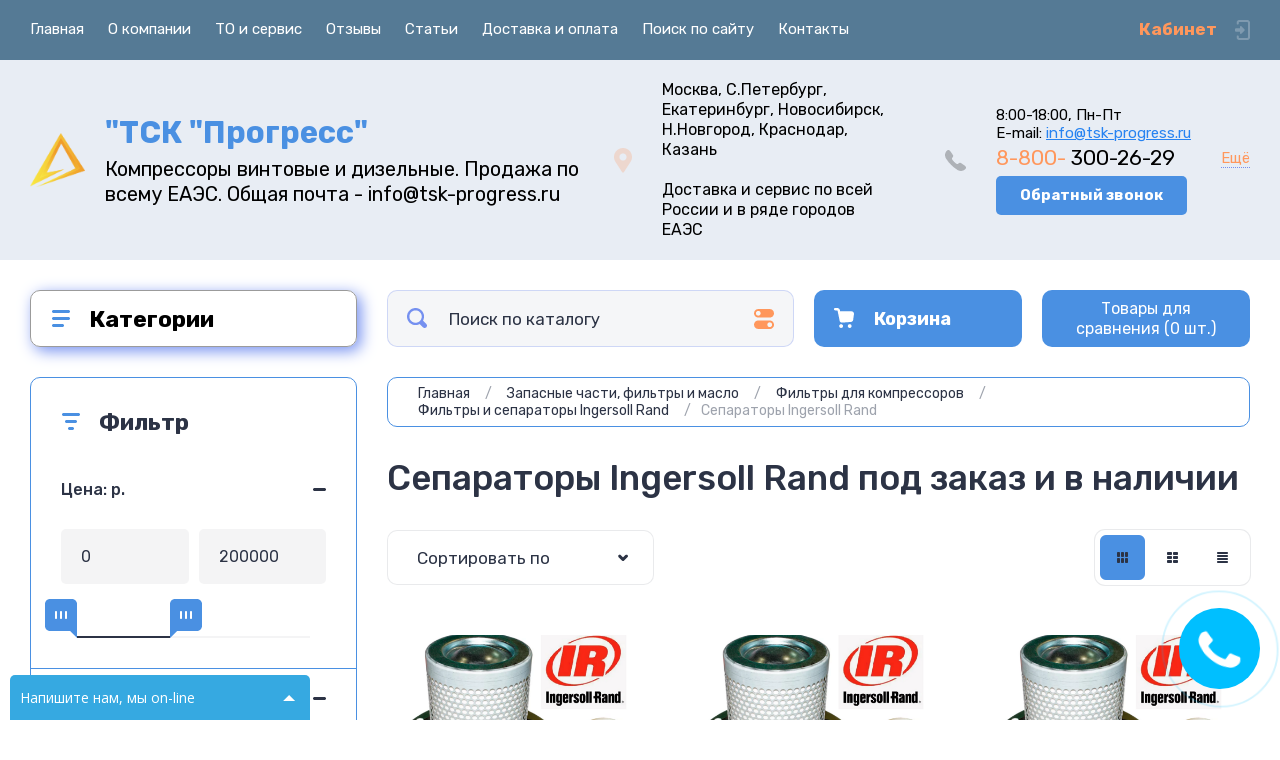

--- FILE ---
content_type: text/html; charset=utf-8
request_url: https://tsk-progress.ru/separatori-ingersoll-rand
body_size: 68138
content:
<!doctype html>
<html lang="ru">

<head>
<meta charset="utf-8">
<meta name="robots" content="all">
<title>Сепараторы Ingersoll Rand — заказать или купить в наличии в интернет-магазине ООО "ТСК "Прогресс"</title>
<!-- assets.top -->
<meta property="og:title" content="Сепараторы для компрессоров Ingersoll Rand">
<meta name="twitter:title" content="Сепараторы для компрессоров Ingersoll Rand">
<meta property="og:description" content="Сепараторы для компрессоров Ingersoll Rand">
<meta name="twitter:description" content="Сепараторы для компрессоров Ingersoll Rand">
<meta property="og:type" content="website">
<meta property="og:url" content="https://tsk-progress.ru/separatori-ingersoll-rand">
<meta name="twitter:card" content="summary">
<!-- /assets.top -->

<meta name="description" content="В наличии Сепараторы Ingersoll Rand — купить по выгодной цене с доставкой. Популярные новинки и лидеры продаж. Поиск по параметрам, удобное сравнение моделей и цен в интернет-магазине ООО &quot;ТСК &quot;Прогресс&quot;. Наш адрес: Москва, Бутлерова 17 ☎️ Звоните, если будут вопросы  88003002629">
<meta name="SKYPE_TOOLBAR" content="SKYPE_TOOLBAR_PARSER_COMPATIBLE">
<meta name="viewport" content="width=device-width, initial-scale=1.0, maximum-scale=1.0, user-scalable=no">
<meta name="format-detection" content="telephone=no">
<meta http-equiv="x-rim-auto-match" content="none">

<link rel="preload" href="/thumb/2/i8T-o8w_ZCFHbQOhwdsIuA/1200r/d/91_index.jpg" as="image">

<!-- JQuery -->
<script src="/g/libs/jquery/1.10.2/jquery.min.js" charset="utf-8"></script>
<!-- JQuery -->





	<style>
		.site-header{flex:none}.header-top{padding:0 30px}@media (max-width: 767px){.header-top{padding:0}}.header-top__inner_ht{max-width:1398px;width:100%;margin:0 auto;display:flex}@media (max-width: 767px){.header-top__inner_ht{-webkit-align-items:center;-moz-align-items:center;align-items:center}}.header-top__left_ht{width:calc(100% - 210px)}@media (max-width: 1023px){.header-top__left_ht{width:calc(100% - 60px)}}@media (max-width: 767px){.header-top__left_ht{display:none}}.header-top .mob-burger-btn{display:none;width:60px;height:60px;position:relative;cursor:pointer}@media (max-width: 767px){.header-top .mob-burger-btn{display:block}}.header-top .mob-burger-btn:before{position:absolute;content:'';top:20px;left:20px;width:20px;height:20px}@media (max-width: 1023px){.header-top__right_ht{margin-left:auto}}@media (max-width: 767px){.header-top__right_ht{display:flex;-webkit-align-items:center;-moz-align-items:center;align-items:center}}.header-top__login_btn_ht{font-weight:700;font-size:17px;padding:19px 33px 20px 10px;width:210px;text-align:right;position:relative;cursor:pointer}@media (max-width: 1023px){.header-top__login_btn_ht{padding:0;height:60px;font-size:0;width:60px}}@media (max-width: 767px){.header-top__login_btn_ht{width:40px}}.header-top__login_btn_ht:before{position:absolute;top:50%;margin-top:-10px;right:0;content:'';width:15px;height:20px}@media (max-width: 767px){.header-top__login_btn_ht:before{right:13px}}.top_menu{padding:0;margin:0;list-style:none;font-size:0;z-index:10}.top_menu li{position:relative}.top_menu>li{display:inline-block;vertical-align:middle}.top_menu>li:first-child>a{padding-left:0}.top_menu>li>a{display:block;padding:20px 12px;font-size:15px;text-decoration:none}.top_menu>li ul{display:none;padding:20px 30px;margin:2px 0 0 12px;list-style:none;font-size:0;position:absolute;top:100%;left:0;border-radius:0 10px 10px 10px;width:270px;z-index:130}.top_menu>li ul:before{position:absolute;content:'';top:-7px;left:0}.top_menu>li ul li{display:block}.top_menu>li ul li a{font-size:15px;text-decoration:none;display:block;padding:15px 0}.top_menu>li ul li ul{top:0;right:100%;border-radius:10px;left:auto}.top_menu>li ul li ul:before{display:none}.top_menu .flexMenu-popup{right:0;left:auto;border-radius:10px 0 10px 10px}.top_menu .flexMenu-popup:before{left:auto;right:0}.top_menu li.flexMenu-popup li ul{left:-100%}.top_menu>li ul.right_level{left:-100%;top:100%}.top_menu>li ul.right_level ul{left:-100%;top:100%}.top_menu li.flexMenu-viewMore>a{width:34px;font-size:0;height:20px;border-radius:5px;padding:0;margin-left:12px}.header-bottom{position:relative;padding:0 30px}@media (max-width: 767px){.header-bottom{padding:0 20px}}.header-bottom__inner_hb{max-width:1398px;width:100%;margin:0 auto;display:flex;-webkit-align-items:center;-moz-align-items:center;align-items:center;min-height:130px;-webkit-flex-wrap:wrap;-moz-flex-wrap:wrap;-ms-flex-wrap:wrap;flex-wrap:wrap}.header-bottom__logo_hb{-webkit-box-flex:1;-webkit-flex:1 0 1%;-moz-box-flex:1;-moz-flex:1 0 1%;-ms-flex:1 0 1%;flex:1 0 1%;padding:20px 20px 20px 0;font-size:0;display:flex;-webkit-align-items:center;-moz-align-items:center;align-items:center;-webkit-flex-wrap:wrap;-moz-flex-wrap:wrap;-ms-flex-wrap:wrap;flex-wrap:wrap}@media (max-width: 767px){.header-bottom__logo_hb{-webkit-box-flex:1;-webkit-flex:1 0 100%;-moz-box-flex:1;-moz-flex:1 0 100%;-ms-flex:1 0 100%;flex:1 0 100%;padding:19px 0 20px;-webkit-box-pack:center;-ms-flex-pack:center;-webkit-justify-content:center;-moz-justify-content:center;justify-content:center}}.header-bottom__logo_pic_hb{display:block;margin:10px 20px 10px 0}@media (max-width: 767px){.header-bottom__logo_pic_hb{margin:0 0 20px}}.header-bottom__logo_pic_hb img{max-width:100%;height:auto}@media (max-width: 767px){.header-bottom__name_desc_hb{text-align:center;width:100%}}.header-bottom__logo_name_hb{font-weight:700;font-size:31px;margin:0 39px 0 0;display:inline-block;vertical-align:middle;text-decoration:none}@media (max-width: 1260px){.header-bottom__logo_name_hb{margin:0 0 4px;font-size:29px}}@media (max-width: 767px){.header-bottom__logo_name_hb{margin:0 0 5px}}.header-bottom__desc_hb{display:inline-block;vertical-align:middle;font-size:20px;margin-top:5px}@media (max-width: 1260px){.header-bottom__desc_hb{margin:0;display:block;font-size:19px}}@media (max-width: 767px){.header-bottom__desc_hb{font-size:18px}}.header-bottom__contacts_hb{width:636px;display:flex;-webkit-align-items:center;-moz-align-items:center;align-items:center;-webkit-box-pack:justify;-ms-flex-pack:justify;-webkit-justify-content:space-between;-moz-justify-content:space-between;justify-content:space-between}@media (max-width: 1260px){.header-bottom__contacts_hb{width:575px}}@media (max-width: 1023px){.header-bottom__contacts_hb{width:50%;min-width:280px}}@media (max-width: 767px){.header-bottom__contacts_hb{display:none}}.header-bottom__addres_hb{width:290px;font-size:16px;padding:20px 10px 20px 48px}@media (max-width: 1260px){.header-bottom__addres_hb{padding-top:13px}}@media (max-width: 1023px){.header-bottom__addres_hb{display:none}}.header-bottom__cont_block_hb{width:280px;padding:20px 0 20px 51px;display:flex;-webkit-box-align:end;-ms-flex-align:end;-webkit-align-items:flex-end;-moz-align-items:flex-end;align-items:flex-end;-webkit-box-pack:justify;-ms-flex-pack:justify;-webkit-justify-content:space-between;-moz-justify-content:space-between;justify-content:space-between;margin-left:auto}@media (max-width: 1260px){.header-bottom__cont_block_hb{min-width:252px;width:auto;max-width:280px}}.header-bottom__work_time_hb{font-size:15px;padding-bottom:3px}.header-bottom__phone_hb div a{font-size:21px;text-decoration:none}@media (max-width: 1260px){.header-bottom__phone_hb div a{font-size:18px}}.header-bottom__phone_hb div a span{display:inline-block;vertical-align:top;margin-right:5px}.contacts-popap{position:relative;width:50px;padding:0 0 5px 10px;text-align:right}@media (max-width: 767px){.contacts-popap{width:40px;height:60px;padding:0}}.contacts-popap__btn_cp{text-align:right;padding:0;cursor:pointer;font-size:15px;display:inline-block;flex:none}@media (max-width: 767px){.contacts-popap__btn_cp{font-size:0;position:relative;width:40px;height:60px;display:block}}.contacts-popap__btn_cp:before{display:none;position:absolute;content:'';top:0;left:0;width:100%;height:100%}@media (max-width: 767px){.contacts-popap__btn_cp:before{display:block}}.contacts-popap__block_cp{position:absolute;top:100%;right:0;border-radius:10px 0 10px 10px;width:400px;padding:67px 50px 50px;margin:10px 0 0;text-align:left;opacity:0;visibility:hidden;z-index:101}@media (max-width: 639px){.contacts-popap__block_cp{position:fixed;top:0;left:0;width:100%;right:0;bottom:0;overflow:hidden;overflow-y:auto;max-width:100%;padding:60px 30px 40px;margin:0;border-radius:0;margin:0}}.contacts-popap__block_cp.opened{opacity:1;visibility:visible}.contacts-popap__block_cp:before{position:absolute;content:'';right:0;top:-11px}@media (max-width: 639px){.contacts-popap__block_cp:before{display:none}}.contacts-popap__title_cp{font-weight:700;font-size:30px;padding:0 0 10px}@media (max-width: 639px){.contacts-popap__title_cp{font-size:25px}}.contacts-popap__phones_cp{padding:0 0 0 46px;margin:30px 0}@media (max-width: 639px){.contacts-popap__phones_cp{margin:14px 0 30px}}.contacts-popap__phones_title_cp{font-weight:500;font-size:16px;padding-bottom:15px}.contacts-popap__phones_body_cp div a{font-weight:500;font-size:20px;text-decoration:none;display:block;margin-bottom:5px}@media (max-width: 639px){.contacts-popap__phones_body_cp div a{font-size:18px}}.contacts-popap__phones_body_cp div a span{display:inline-block;vertical-align:top;margin-right:5px}.contacts-popap__addr_cp{padding:0 0 0 46px;margin:30px 0}.contacts-popap__addr_title_cp{font-weight:500;font-size:16px;padding-bottom:15px}.contacts-popap__addr_body_cp{font-size:17px}@media (max-width: 639px){.contacts-popap__addr_body_cp{font-size:15px}}.contacts-popap__work_cp{padding:0 0 0 46px;margin:30px 0}.contacts-popap__work_title_cp{font-weight:500;font-size:16px;padding-bottom:15px}.contacts-popap__work_body_cp{font-size:17px}@media (max-width: 639px){.contacts-popap__work_body_cp{font-size:15px}}.contacts-popap__social_cp{font-size:0;margin-left:-11px}.contacts-popap__social_cp a{position:relative;vertical-align:top;display:inline-block;text-decoration:none;width:22px;height:22px;margin:0 11px 2px}.contacts-popap__social_cp a:hover .ic1{opacity:0}.contacts-popap__social_cp a:hover .ic2{opacity:1}.contacts-popap__social_cp a .icon{display:flex;-webkit-align-items:center;-moz-align-items:center;align-items:center;-webkit-box-pack:center;-ms-flex-pack:center;-webkit-justify-content:center;-moz-justify-content:center;justify-content:center;position:absolute;top:0;left:0;width:100%;height:100%;overflow:hidden}.contacts-popap__social_cp a .icon img{max-width:100%;height:auto}.contacts-popap__social_cp a .ic2{opacity:0}.site-container{-webkit-box-flex:1;-webkit-flex:1 0 auto;-moz-box-flex:1;-moz-flex:1 0 auto;-ms-flex:1 0 auto;flex:1 0 auto;padding:30px 30px 40px}@media (max-width: 1260px){.site-container{padding-bottom:30px}}@media (max-width: 1023px){.site-container{padding:20px 30px 29px}}@media (max-width: 767px){.site-container{padding:20px 20px 0}}.site-container__inner_sc{max-width:1398px;width:100%;margin:0 auto;display:flex;-webkit-flex-wrap:wrap;-moz-flex-wrap:wrap;-ms-flex-wrap:wrap;flex-wrap:wrap}.site-container.site-container-product{padding-bottom:159px}@media (max-width: 1260px){.site-container.site-container-product{padding-bottom:91px}}@media (max-width: 1023px){.site-container.site-container-product{padding-bottom:87px}}@media (max-width: 767px){.site-container.site-container-product{padding-bottom:74px}}.container-left{width:327px;margin-right:30px}@media (max-width: 1260px){.container-left{-webkit-box-ordinal-group:3;-moz-box-ordinal-group:3;-webkit-order:2;-moz-order:2;-ms-flex-order:2;order:2;width:calc(100% + 30px);margin:0 -15px;display:flex;-webkit-flex-wrap:wrap;-moz-flex-wrap:wrap;-ms-flex-wrap:wrap;flex-wrap:wrap;-webkit-box-align:start;-ms-flex-align:start;-webkit-align-items:flex-start;-moz-align-items:flex-start;align-items:flex-start}}@media (max-width: 1023px){.container-left{width:100%;margin:0}}@media (max-width: 1260px){.container-left.container-left-folder{display:none}}.container-right{width:100%;position:relative;padding-top:87px}.container-right.container-right-main{width:calc(100% - 357px)}@media (max-width: 1260px){.container-right.container-right-main{width:100%}}@media (max-width: 1023px){.container-right{padding-top:77px}}@media (max-width: 639px){.container-right{padding-top:97px}}.site-main{padding:0 0 60px}@media (max-width: 767px){.site-main{padding:0 0 50px}}.cat-menu-wrap{border-radius:10px;padding:28px 30px 30px;margin:0 0 30px}@media (max-width: 1260px){.cat-menu-wrap{display:none}}.cat-menu-title{font-weight:700;font-size:23px;padding:0 0 20px 38px;position:relative}.cat-menu-title:before{position:absolute;content:'';top:3px;left:-2px;width:20px;height:20px}.cat_menu{margin:0;padding:11px 0 0;list-style:none}.cat_menu>li{display:block}.cat_menu>li.sublevel>a:before{opacity:1}.cat_menu>li>a{display:block;text-decoration:none;font-size:17px;padding:15px 0;position:relative}.cat_menu>li>a:before{position:absolute;content:'';top:50%;margin-top:-6px;right:0;width:8px;height:12px;opacity:0}.cat_menu>li ul{position:absolute;border-radius:0 10px 10px 10px;padding:30px 30px 40px;margin:0 0 0 30px;z-index:100;list-style:none;width:327px;display:none}.cat_menu>li ul li{display:block}.cat_menu>li ul li.sublevel>a:before{opacity:1}.cat_menu>li ul li a{display:block;text-decoration:none;font-size:17px;padding:16px 0;position:relative}.cat_menu>li ul li a:before{position:absolute;content:'';top:50%;margin-top:-6px;right:0;width:8px;height:12px;opacity:0}.cat_menu li.parentItem a{font-weight:500;font-size:21px;padding:0 0 25px}.cat-menu-wrap .cat_menu>li:nth-child(n+8){display:none}.cat-menu-wrap .fold-more-button{font-weight:400;cursor:pointer;font-size:14px;display:inline-block;padding:9px 50px 9px 20px;margin-top:38px;border-radius:5px}.cat-menu-wrap .fold-more-button.active{padding:9px 20px}.search-panel{position:absolute;top:0;left:0;right:0;z-index:100;height:57px}@media (min-width: 1261px){.search-panel{left:357px}.search-panel.search-panel-main-pages{left:0}.search-panel.search-panel-folder{left:0}}.search-panel.fix{position:fixed;top:0;left:0;right:0;padding:10px 30px;z-index:120;height:77px}@media (max-width: 767px){.search-panel.fix{position:absolute;padding:0}}.search-panel.fix .search-panel__inner_sp{max-width:1398px;width:100%;margin:0 auto}@media (min-width: 1261px){.search-panel.fix .fix-burger-btn{display:block}}.search-panel__inner_sp{display:flex;align-items:center}.search-panel .search-block{-webkit-box-flex:1;-webkit-flex:1 0 1%;-moz-box-flex:1;-moz-flex:1 0 1%;-ms-flex:1 0 1%;flex:1 0 1%;display:flex;border-radius:10px;margin-right:30px}@media (max-width: 1023px){.search-panel .search-block{margin-right:20px}}@media (max-width: 767px){.search-panel .search-block{margin:0}}.search-panel .site-search{width:calc(100% - 60px);height:57px;display:flex}.search-panel .site-search__text_ss{-webkit-box-flex:1;-webkit-flex:1 0 1%;-moz-box-flex:1;-moz-flex:1 0 1%;-ms-flex:1 0 1%;flex:1 0 1%;-webkit-box-ordinal-group:3;-moz-box-ordinal-group:3;-webkit-order:2;-moz-order:2;-ms-flex-order:2;order:2;font-size:17px;outline:none}@media (max-width: 767px){.search-panel .site-search__text_ss{width:calc(100% - 60px);flex:none}}.search-panel .site-search__btn_ss{height:100%;width:60px;font-size:0;outline:none}.search-panel .search-param-btn{height:57px;width:60px;border-radius:10px;position:relative;cursor:pointer}.search-panel .search-param-btn:before{position:absolute;content:'';width:100%;height:100%;top:0;left:0}.search-panel #shop2-cart-preview{width:0;height:0;opacity:0;visibility:hidden;font-size:0}.panel-cat-menu{position:absolute;margin-right:30px;width:327px;z-index:112;top:0;left:0}.panel-cat-menu.active .panel-cat-menu__btn{border-radius:10px 10px 0 0}.panel-cat-menu.active .cat_menu{display:block}.panel-cat-menu.panel-cat-folder{left:-357px}.panel-cat-menu.panel-cat-main{display:none}@media (max-width: 1260px){.panel-cat-menu{display:none}}.panel-cat-menu__btn{padding:13.5px 15px 13.5px 58px;border-radius:10px}.panel-cat-menu__btn:before{top:17px;left:20px}.panel-cat-menu .cat_menu{position:absolute;top:100%;left:0;right:0;padding:30px;border-radius:0 0 10px 10px;display:none}.main-slider{position:relative;font-size:0;border-radius:10px;overflow:hidden;margin-bottom:30px;max-height:686px;overflow:hidden}@media (max-width: 1023px){.main-slider{margin-bottom:20px}}@media (max-width: 767px){.main-slider{margin:0 -20px 20px;border-radius:0}}.main-slider__item_in_ms{display:block;position:relative;height:550px}@media (max-width: 1023px){.main-slider__item_in_ms{height:382px}}@media (max-width: 767px){.main-slider__item_in_ms{height:282px}}.main-slider__item_link_ms{position:absolute;top:0;left:0;right:0;bottom:0;display:block;z-index:1}.main-slider__image_ms{position:absolute;top:0;left:0;right:0;bottom:0;display:block}.main-slider__image_ms.top_dark:before{position:absolute;content:'';top:0;left:0;width:100%;height:100%}.main-slider__image_ms img{max-width:none;width:100%;height:100%;-o-object-fit:cover;object-fit:cover;-o-object-position:50% 50%;object-position:50% 50%}.main-slider__info_ms{position:relative;display:flex;-webkit-box-direction:normal;-webkit-box-orient:vertical;-moz-box-direction:normal;-moz-box-orient:vertical;-webkit-flex-direction:column;-moz-flex-direction:column;-ms-flex-direction:column;flex-direction:column;-webkit-box-align:start;-ms-flex-align:start;-webkit-align-items:flex-start;-moz-align-items:flex-start;align-items:flex-start;-webkit-box-pack:justify;-ms-flex-pack:justify;-webkit-justify-content:space-between;-moz-justify-content:space-between;justify-content:space-between}.main-slider__flag_ms{border-radius:5px;font-weight:500;font-size:15px;padding:6px 20px;display:block}@media (max-width: 767px){.main-slider__flag_ms{font-size:13px;padding:4.5px 15px}}.main-slider__text_ms{display:block}.main-slider__title_ms{font-weight:500;font-size:48px;padding-bottom:14px;display:block}@media (max-width: 1023px){.main-slider__title_ms{padding-bottom:10px;font-size:38px}}@media (max-width: 767px){.main-slider__title_ms{font-size:26px}}.main-slider__desc_ms{font-size:21px;display:block;margin-bottom:10px}@media (max-width: 1023px){.main-slider__desc_ms{font-size:16px;margin-bottom:0}}@media (max-width: 767px){.main-slider__desc_ms{font-size:14px}}.main-slider__price_wrap_ms{display:block}.main-slider__old_price_ms{font-size:16px;padding-bottom:14px;display:block}@media (max-width: 767px){.main-slider__old_price_ms{font-size:15px}}.main-slider__old_price_ms span{font-weight:400}.main-slider__old_price_ms .old_price_title{display:inline-block;margin-right:3px}.main-slider__old_price_ms .old_price_cur{display:inline-block;margin-left:3px}.main-slider__price_ms{border-radius:5px;font-weight:700;font-size:24px;display:inline-block;padding:10px 60px 10px 20px;position:relative;min-width:220px}.main-slider__price_ms span{font-weight:400;font-size:18px;display:inline-block;margin-left:3px}@media (max-width: 767px){.main-slider__price_ms{font-size:19px;padding:8.5px 20px;min-width:172px}.main-slider__price_ms span{font-weight:16px}}.main-slider__price_ms:before{position:absolute;content:'';top:50%;margin-top:-10px;right:60px;width:1px;height:20px}.main-slider .slider-counter{position:absolute;bottom:60px;right:60px;font-size:0;border-radius:5px;display:flex;-webkit-align-items:center;-moz-align-items:center;align-items:center;overflow:hidden;height:50px}@media (max-width: 1023px){.main-slider .slider-counter{bottom:40px;right:40px}}@media (max-width: 767px){.main-slider .slider-counter{display:none}}.main-slider .slider-counter .count_num{font-weight:700;font-size:15px;width:30px;padding:1px 3px;text-align:center;margin-right:-1px}.main-slider .slider-counter .count_all{font-weight:300;font-size:15px;width:30px;padding:1px 3px;text-align:center}.main-slider__small-slider{position:absolute;top:60px;left:60px;bottom:61px;right:250px}@media (max-width: 1023px){.main-slider__small-slider{top:40px;left:40px;bottom:40px;right:210px}}@media (max-width: 767px){.main-slider__small-slider{top:20px;left:20px;bottom:20px;right:20px}}.main-slider__info_ms{height:429px}@media (max-width: 1023px){.main-slider__info_ms{height:302px}}@media (max-width: 767px){.main-slider__info_ms{height:242px}}
	</style>




<!-- Common js -->
	<link rel="stylesheet" href="/g/css/styles_articles_tpl.css">
<meta name="yandex-verification" content="0124ddbc834969f2" />
<link rel="stylesheet" href="/g/libs/lightgallery-proxy-to-hs/lightgallery.proxy.to.hs.min.css" media="all" async>
<script src="/g/libs/lightgallery-proxy-to-hs/lightgallery.proxy.to.hs.stub.min.js"></script>
<script src="/g/libs/lightgallery-proxy-to-hs/lightgallery.proxy.to.hs.js" async></script>

            <!-- 46b9544ffa2e5e73c3c971fe2ede35a5 -->
            <script src='/shared/s3/js/lang/ru.js'></script>
            <script src='/shared/s3/js/common.min.js'></script>
        <link rel='stylesheet' type='text/css' href='/shared/s3/css/calendar.css' /><link rel="icon" href="/favicon.png" type="image/png">

<!--s3_require-->
<link rel="stylesheet" href="/g/basestyle/1.0.1/user/user.css" type="text/css"/>
<link rel="stylesheet" href="/g/basestyle/1.0.1/cookie.message/cookie.message.css" type="text/css"/>
<link rel="stylesheet" href="/g/basestyle/1.0.1/user/user.blue.css" type="text/css"/>
<script type="text/javascript" src="/g/basestyle/1.0.1/user/user.js" async></script>
<link rel="stylesheet" href="/g/basestyle/1.0.1/cookie.message/cookie.message.blue.css" type="text/css"/>
<script type="text/javascript" src="/g/basestyle/1.0.1/cookie.message/cookie.message.js" async></script>
<!--/s3_require-->

<link rel='stylesheet' type='text/css' href='/t/images/__csspatch/4/patch.css'/>

<!--s3_goal-->
<script src="/g/s3/goal/1.0.0/s3.goal.js"></script>
<script>new s3.Goal({map:[], goals: [], ecommerce:[]});</script>
<!--/s3_goal-->
<!-- Common js -->

<!-- Shop init -->
			
		
		
		
			<link rel="stylesheet" type="text/css" href="/g/shop2v2/default/css/theme.less.css">		
			<script type="text/javascript" src="/g/shop2v2/default/js/shop2v2-plugins.js"></script>
		
		<script src="/t/v2474/images/js/shop2.2.js"></script>
	
	<script type="text/javascript">shop2.init({"productRefs": {"162755502":{"konstrukcia":{"\u0421\u0435\u043f\u0430\u0440\u0430\u0442\u043e\u0440 \u2013 \u044d\u0442\u043e \u0443\u0441\u0442\u0440\u043e\u0439\u0441\u0442\u0432\u043e \u0434\u043b\u044f \u0440\u0430\u0437\u0434\u0435\u043b\u0435\u043d\u0438\u044f \u0432\u043e\u0437\u0434\u0443\u0448\u043d\u043e-\u043c\u0430\u0441\u043b\u044f\u043d\u043e\u0439 \u0441\u043c\u0435\u0441\u0438 \u043d\u0430 \u0441\u0436\u0430\u0442\u044b\u0439 \u0432\u043e\u0437\u0434\u0443\u0445 \u0438 \u043d\u0435\u043f\u043e\u0441\u0440\u0435\u0434\u0441\u0442\u0432\u0435\u043d\u043d\u043e \u0441\u0430\u043c\u043e \u043c\u0430\u0441\u043b\u043e. \u0411\u043b\u0430\u0433\u043e\u0434\u0430\u0440\u044f \u0441\u0435\u043f\u0430\u0440\u0430\u0442\u043e\u0440\u0443 \u043e\u0441\u0442\u0430\u0442\u043e\u0447\u043d\u043e\u0435 \u0441\u043e\u0434\u0435\u0440\u0436\u0430\u043d\u0438\u0435 \u043c\u0430\u0441\u043b\u0430 \u0432 \u0441\u0436\u0430\u0442\u043e\u043c \u0432\u043e\u0437\u0434\u0443\u0445\u0435 \u043d\u0435 \u0431\u043e\u043b\u0435\u0435 3 \u043c\u0433\/\u043c3. \u0421\u0440\u043e\u043a \u0437\u0430\u043c\u0435\u043d\u044b \u0441\u0435\u043f\u0430\u0440\u0430\u0442\u043e\u0440\u0430 \u0441\u043e\u0441\u0442\u0430\u0432\u043b\u044f\u0435\u0442 \u043e\u0442 2000 \u0447\u0430\u0441\u043e\u0432 \u0434\u043e 8000 \u0447\u0430\u0441\u043e\u0432 \u043d\u0430\u0440\u0430\u0431\u043e\u0442\u043a\u0438 \u0432 \u0437\u0430\u0432\u0438\u0441\u0438\u043c\u043e\u0441\u0442\u0438 \u043e\u0442 \u043c\u043e\u0434\u0435\u043b\u0438 \u043a\u043e\u043c\u043f\u0440\u0435\u0441\u0441\u043e\u0440\u0430 \u0438 \u0442\u0438\u043f\u0430 \u0438\u0441\u043f\u043e\u043b\u044c\u0437\u0443\u0435\u043c\u043e\u0433\u043e \u043c\u0430\u0441\u043b\u0430. \u00a0\u0421\u0435\u043f\u0430\u0440\u0430\u0442\u043e\u0440\u044b \u043a\u043e\u043d\u0441\u0442\u0440\u0443\u043a\u0442\u0438\u0432\u043d\u043e \u0431\u044b\u0432\u0430\u044e\u0442 \u0434\u0432\u0443\u0445 \u0432\u0438\u0434\u043e\u0432: \u043f\u043e\u0433\u0440\u0443\u0436\u043d\u044b\u0435\u00a0\u0438 \u043d\u0430\u0440\u0443\u0436\u043d\u044b\u0435. \u041f\u043e\u0433\u0440\u0443\u0436\u043d\u044b\u0435 \u0441\u043e\u0441\u0442\u043e\u044f\u0442 \u0438\u0437 \u0434\u0432\u0443\u0445 \u043c\u0435\u0442\u0430\u043b\u043b\u0438\u0447\u0435\u0441\u043a\u0438\u0445 \u043a\u0430\u0440\u043a\u0430\u0441\u043e\u0432, \u043c\u0435\u0436\u0434\u0443 \u043a\u043e\u0442\u043e\u0440\u044b\u043c\u0438 \u0440\u0430\u0437\u043c\u0435\u0449\u0430\u0435\u0442\u0441\u044f \u0444\u0438\u043b\u044c\u0442\u0440\u0430\u0446\u0438\u043e\u043d\u043d\u044b\u0439 \u0441\u043b\u043e\u0439. \u041d\u0430\u0440\u0443\u0436\u043d\u044b\u0435\u00a0\u0432\u043d\u0435\u0448\u043d\u0435 \u043d\u0430\u043f\u043e\u043c\u0438\u043d\u0430\u044e\u0442 \u043c\u0430\u0441\u043b\u044f\u043d\u044b\u0439 \u0444\u0438\u043b\u044c\u0442\u0440, \u043d\u043e \u0440\u043e\u043b\u044c \u0432\u043d\u0443\u0442\u0440\u0435\u043d\u043d\u0435\u0433\u043e \u043a\u043e\u0440\u043f\u0443\u0441\u0430 \u0443 \u043d\u0435\u0433\u043e \u0432\u044b\u043f\u043e\u043b\u043d\u044f\u0435\u0442 \u0432\u044b\u0441\u043e\u043a\u043e\u043f\u043b\u043e\u0442\u043d\u0430\u044f \u0431\u0443\u043c\u0430\u0433\u0430, \u0432\u044b\u043f\u043e\u043b\u043d\u044f\u044e\u0449\u0430\u044f \u043e\u0447\u0435\u043d\u044c \u0442\u043e\u043d\u043a\u0443\u044e \u0444\u0438\u043b\u044c\u0442\u0440\u0430\u0446\u0438\u044e":["224894902"]}},"162755702":{"konstrukcia":{"\u0421\u0435\u043f\u0430\u0440\u0430\u0442\u043e\u0440 \u2013 \u044d\u0442\u043e \u0443\u0441\u0442\u0440\u043e\u0439\u0441\u0442\u0432\u043e \u0434\u043b\u044f \u0440\u0430\u0437\u0434\u0435\u043b\u0435\u043d\u0438\u044f \u0432\u043e\u0437\u0434\u0443\u0448\u043d\u043e-\u043c\u0430\u0441\u043b\u044f\u043d\u043e\u0439 \u0441\u043c\u0435\u0441\u0438 \u043d\u0430 \u0441\u0436\u0430\u0442\u044b\u0439 \u0432\u043e\u0437\u0434\u0443\u0445 \u0438 \u043d\u0435\u043f\u043e\u0441\u0440\u0435\u0434\u0441\u0442\u0432\u0435\u043d\u043d\u043e \u0441\u0430\u043c\u043e \u043c\u0430\u0441\u043b\u043e. \u0411\u043b\u0430\u0433\u043e\u0434\u0430\u0440\u044f \u0441\u0435\u043f\u0430\u0440\u0430\u0442\u043e\u0440\u0443 \u043e\u0441\u0442\u0430\u0442\u043e\u0447\u043d\u043e\u0435 \u0441\u043e\u0434\u0435\u0440\u0436\u0430\u043d\u0438\u0435 \u043c\u0430\u0441\u043b\u0430 \u0432 \u0441\u0436\u0430\u0442\u043e\u043c \u0432\u043e\u0437\u0434\u0443\u0445\u0435 \u043d\u0435 \u0431\u043e\u043b\u0435\u0435 3 \u043c\u0433\/\u043c3. \u0421\u0440\u043e\u043a \u0437\u0430\u043c\u0435\u043d\u044b \u0441\u0435\u043f\u0430\u0440\u0430\u0442\u043e\u0440\u0430 \u0441\u043e\u0441\u0442\u0430\u0432\u043b\u044f\u0435\u0442 \u043e\u0442 2000 \u0447\u0430\u0441\u043e\u0432 \u0434\u043e 8000 \u0447\u0430\u0441\u043e\u0432 \u043d\u0430\u0440\u0430\u0431\u043e\u0442\u043a\u0438 \u0432 \u0437\u0430\u0432\u0438\u0441\u0438\u043c\u043e\u0441\u0442\u0438 \u043e\u0442 \u043c\u043e\u0434\u0435\u043b\u0438 \u043a\u043e\u043c\u043f\u0440\u0435\u0441\u0441\u043e\u0440\u0430 \u0438 \u0442\u0438\u043f\u0430 \u0438\u0441\u043f\u043e\u043b\u044c\u0437\u0443\u0435\u043c\u043e\u0433\u043e \u043c\u0430\u0441\u043b\u0430. \u00a0\u0421\u0435\u043f\u0430\u0440\u0430\u0442\u043e\u0440\u044b \u043a\u043e\u043d\u0441\u0442\u0440\u0443\u043a\u0442\u0438\u0432\u043d\u043e \u0431\u044b\u0432\u0430\u044e\u0442 \u0434\u0432\u0443\u0445 \u0432\u0438\u0434\u043e\u0432: \u043f\u043e\u0433\u0440\u0443\u0436\u043d\u044b\u0435\u00a0\u0438 \u043d\u0430\u0440\u0443\u0436\u043d\u044b\u0435. \u041f\u043e\u0433\u0440\u0443\u0436\u043d\u044b\u0435 \u0441\u043e\u0441\u0442\u043e\u044f\u0442 \u0438\u0437 \u0434\u0432\u0443\u0445 \u043c\u0435\u0442\u0430\u043b\u043b\u0438\u0447\u0435\u0441\u043a\u0438\u0445 \u043a\u0430\u0440\u043a\u0430\u0441\u043e\u0432, \u043c\u0435\u0436\u0434\u0443 \u043a\u043e\u0442\u043e\u0440\u044b\u043c\u0438 \u0440\u0430\u0437\u043c\u0435\u0449\u0430\u0435\u0442\u0441\u044f \u0444\u0438\u043b\u044c\u0442\u0440\u0430\u0446\u0438\u043e\u043d\u043d\u044b\u0439 \u0441\u043b\u043e\u0439. \u041d\u0430\u0440\u0443\u0436\u043d\u044b\u0435\u00a0\u0432\u043d\u0435\u0448\u043d\u0435 \u043d\u0430\u043f\u043e\u043c\u0438\u043d\u0430\u044e\u0442 \u043c\u0430\u0441\u043b\u044f\u043d\u044b\u0439 \u0444\u0438\u043b\u044c\u0442\u0440, \u043d\u043e \u0440\u043e\u043b\u044c \u0432\u043d\u0443\u0442\u0440\u0435\u043d\u043d\u0435\u0433\u043e \u043a\u043e\u0440\u043f\u0443\u0441\u0430 \u0443 \u043d\u0435\u0433\u043e \u0432\u044b\u043f\u043e\u043b\u043d\u044f\u0435\u0442 \u0432\u044b\u0441\u043e\u043a\u043e\u043f\u043b\u043e\u0442\u043d\u0430\u044f \u0431\u0443\u043c\u0430\u0433\u0430, \u0432\u044b\u043f\u043e\u043b\u043d\u044f\u044e\u0449\u0430\u044f \u043e\u0447\u0435\u043d\u044c \u0442\u043e\u043d\u043a\u0443\u044e \u0444\u0438\u043b\u044c\u0442\u0440\u0430\u0446\u0438\u044e":["224895302"]}},"162755902":{"konstrukcia":{"\u0421\u0435\u043f\u0430\u0440\u0430\u0442\u043e\u0440 \u2013 \u044d\u0442\u043e \u0443\u0441\u0442\u0440\u043e\u0439\u0441\u0442\u0432\u043e \u0434\u043b\u044f \u0440\u0430\u0437\u0434\u0435\u043b\u0435\u043d\u0438\u044f \u0432\u043e\u0437\u0434\u0443\u0448\u043d\u043e-\u043c\u0430\u0441\u043b\u044f\u043d\u043e\u0439 \u0441\u043c\u0435\u0441\u0438 \u043d\u0430 \u0441\u0436\u0430\u0442\u044b\u0439 \u0432\u043e\u0437\u0434\u0443\u0445 \u0438 \u043d\u0435\u043f\u043e\u0441\u0440\u0435\u0434\u0441\u0442\u0432\u0435\u043d\u043d\u043e \u0441\u0430\u043c\u043e \u043c\u0430\u0441\u043b\u043e. \u0411\u043b\u0430\u0433\u043e\u0434\u0430\u0440\u044f \u0441\u0435\u043f\u0430\u0440\u0430\u0442\u043e\u0440\u0443 \u043e\u0441\u0442\u0430\u0442\u043e\u0447\u043d\u043e\u0435 \u0441\u043e\u0434\u0435\u0440\u0436\u0430\u043d\u0438\u0435 \u043c\u0430\u0441\u043b\u0430 \u0432 \u0441\u0436\u0430\u0442\u043e\u043c \u0432\u043e\u0437\u0434\u0443\u0445\u0435 \u043d\u0435 \u0431\u043e\u043b\u0435\u0435 3 \u043c\u0433\/\u043c3. \u0421\u0440\u043e\u043a \u0437\u0430\u043c\u0435\u043d\u044b \u0441\u0435\u043f\u0430\u0440\u0430\u0442\u043e\u0440\u0430 \u0441\u043e\u0441\u0442\u0430\u0432\u043b\u044f\u0435\u0442 \u043e\u0442 2000 \u0447\u0430\u0441\u043e\u0432 \u0434\u043e 8000 \u0447\u0430\u0441\u043e\u0432 \u043d\u0430\u0440\u0430\u0431\u043e\u0442\u043a\u0438 \u0432 \u0437\u0430\u0432\u0438\u0441\u0438\u043c\u043e\u0441\u0442\u0438 \u043e\u0442 \u043c\u043e\u0434\u0435\u043b\u0438 \u043a\u043e\u043c\u043f\u0440\u0435\u0441\u0441\u043e\u0440\u0430 \u0438 \u0442\u0438\u043f\u0430 \u0438\u0441\u043f\u043e\u043b\u044c\u0437\u0443\u0435\u043c\u043e\u0433\u043e \u043c\u0430\u0441\u043b\u0430. \u00a0\u0421\u0435\u043f\u0430\u0440\u0430\u0442\u043e\u0440\u044b \u043a\u043e\u043d\u0441\u0442\u0440\u0443\u043a\u0442\u0438\u0432\u043d\u043e \u0431\u044b\u0432\u0430\u044e\u0442 \u0434\u0432\u0443\u0445 \u0432\u0438\u0434\u043e\u0432: \u043f\u043e\u0433\u0440\u0443\u0436\u043d\u044b\u0435\u00a0\u0438 \u043d\u0430\u0440\u0443\u0436\u043d\u044b\u0435. \u041f\u043e\u0433\u0440\u0443\u0436\u043d\u044b\u0435 \u0441\u043e\u0441\u0442\u043e\u044f\u0442 \u0438\u0437 \u0434\u0432\u0443\u0445 \u043c\u0435\u0442\u0430\u043b\u043b\u0438\u0447\u0435\u0441\u043a\u0438\u0445 \u043a\u0430\u0440\u043a\u0430\u0441\u043e\u0432, \u043c\u0435\u0436\u0434\u0443 \u043a\u043e\u0442\u043e\u0440\u044b\u043c\u0438 \u0440\u0430\u0437\u043c\u0435\u0449\u0430\u0435\u0442\u0441\u044f \u0444\u0438\u043b\u044c\u0442\u0440\u0430\u0446\u0438\u043e\u043d\u043d\u044b\u0439 \u0441\u043b\u043e\u0439. \u041d\u0430\u0440\u0443\u0436\u043d\u044b\u0435\u00a0\u0432\u043d\u0435\u0448\u043d\u0435 \u043d\u0430\u043f\u043e\u043c\u0438\u043d\u0430\u044e\u0442 \u043c\u0430\u0441\u043b\u044f\u043d\u044b\u0439 \u0444\u0438\u043b\u044c\u0442\u0440, \u043d\u043e \u0440\u043e\u043b\u044c \u0432\u043d\u0443\u0442\u0440\u0435\u043d\u043d\u0435\u0433\u043e \u043a\u043e\u0440\u043f\u0443\u0441\u0430 \u0443 \u043d\u0435\u0433\u043e \u0432\u044b\u043f\u043e\u043b\u043d\u044f\u0435\u0442 \u0432\u044b\u0441\u043e\u043a\u043e\u043f\u043b\u043e\u0442\u043d\u0430\u044f \u0431\u0443\u043c\u0430\u0433\u0430, \u0432\u044b\u043f\u043e\u043b\u043d\u044f\u044e\u0449\u0430\u044f \u043e\u0447\u0435\u043d\u044c \u0442\u043e\u043d\u043a\u0443\u044e \u0444\u0438\u043b\u044c\u0442\u0440\u0430\u0446\u0438\u044e":["224895502"]}},"162756102":{"konstrukcia":{"\u0421\u0435\u043f\u0430\u0440\u0430\u0442\u043e\u0440 \u2013 \u044d\u0442\u043e \u0443\u0441\u0442\u0440\u043e\u0439\u0441\u0442\u0432\u043e \u0434\u043b\u044f \u0440\u0430\u0437\u0434\u0435\u043b\u0435\u043d\u0438\u044f \u0432\u043e\u0437\u0434\u0443\u0448\u043d\u043e-\u043c\u0430\u0441\u043b\u044f\u043d\u043e\u0439 \u0441\u043c\u0435\u0441\u0438 \u043d\u0430 \u0441\u0436\u0430\u0442\u044b\u0439 \u0432\u043e\u0437\u0434\u0443\u0445 \u0438 \u043d\u0435\u043f\u043e\u0441\u0440\u0435\u0434\u0441\u0442\u0432\u0435\u043d\u043d\u043e \u0441\u0430\u043c\u043e \u043c\u0430\u0441\u043b\u043e. \u0411\u043b\u0430\u0433\u043e\u0434\u0430\u0440\u044f \u0441\u0435\u043f\u0430\u0440\u0430\u0442\u043e\u0440\u0443 \u043e\u0441\u0442\u0430\u0442\u043e\u0447\u043d\u043e\u0435 \u0441\u043e\u0434\u0435\u0440\u0436\u0430\u043d\u0438\u0435 \u043c\u0430\u0441\u043b\u0430 \u0432 \u0441\u0436\u0430\u0442\u043e\u043c \u0432\u043e\u0437\u0434\u0443\u0445\u0435 \u043d\u0435 \u0431\u043e\u043b\u0435\u0435 3 \u043c\u0433\/\u043c3. \u0421\u0440\u043e\u043a \u0437\u0430\u043c\u0435\u043d\u044b \u0441\u0435\u043f\u0430\u0440\u0430\u0442\u043e\u0440\u0430 \u0441\u043e\u0441\u0442\u0430\u0432\u043b\u044f\u0435\u0442 \u043e\u0442 2000 \u0447\u0430\u0441\u043e\u0432 \u0434\u043e 8000 \u0447\u0430\u0441\u043e\u0432 \u043d\u0430\u0440\u0430\u0431\u043e\u0442\u043a\u0438 \u0432 \u0437\u0430\u0432\u0438\u0441\u0438\u043c\u043e\u0441\u0442\u0438 \u043e\u0442 \u043c\u043e\u0434\u0435\u043b\u0438 \u043a\u043e\u043c\u043f\u0440\u0435\u0441\u0441\u043e\u0440\u0430 \u0438 \u0442\u0438\u043f\u0430 \u0438\u0441\u043f\u043e\u043b\u044c\u0437\u0443\u0435\u043c\u043e\u0433\u043e \u043c\u0430\u0441\u043b\u0430. \u00a0\u0421\u0435\u043f\u0430\u0440\u0430\u0442\u043e\u0440\u044b \u043a\u043e\u043d\u0441\u0442\u0440\u0443\u043a\u0442\u0438\u0432\u043d\u043e \u0431\u044b\u0432\u0430\u044e\u0442 \u0434\u0432\u0443\u0445 \u0432\u0438\u0434\u043e\u0432: \u043f\u043e\u0433\u0440\u0443\u0436\u043d\u044b\u0435\u00a0\u0438 \u043d\u0430\u0440\u0443\u0436\u043d\u044b\u0435. \u041f\u043e\u0433\u0440\u0443\u0436\u043d\u044b\u0435 \u0441\u043e\u0441\u0442\u043e\u044f\u0442 \u0438\u0437 \u0434\u0432\u0443\u0445 \u043c\u0435\u0442\u0430\u043b\u043b\u0438\u0447\u0435\u0441\u043a\u0438\u0445 \u043a\u0430\u0440\u043a\u0430\u0441\u043e\u0432, \u043c\u0435\u0436\u0434\u0443 \u043a\u043e\u0442\u043e\u0440\u044b\u043c\u0438 \u0440\u0430\u0437\u043c\u0435\u0449\u0430\u0435\u0442\u0441\u044f \u0444\u0438\u043b\u044c\u0442\u0440\u0430\u0446\u0438\u043e\u043d\u043d\u044b\u0439 \u0441\u043b\u043e\u0439. \u041d\u0430\u0440\u0443\u0436\u043d\u044b\u0435\u00a0\u0432\u043d\u0435\u0448\u043d\u0435 \u043d\u0430\u043f\u043e\u043c\u0438\u043d\u0430\u044e\u0442 \u043c\u0430\u0441\u043b\u044f\u043d\u044b\u0439 \u0444\u0438\u043b\u044c\u0442\u0440, \u043d\u043e \u0440\u043e\u043b\u044c \u0432\u043d\u0443\u0442\u0440\u0435\u043d\u043d\u0435\u0433\u043e \u043a\u043e\u0440\u043f\u0443\u0441\u0430 \u0443 \u043d\u0435\u0433\u043e \u0432\u044b\u043f\u043e\u043b\u043d\u044f\u0435\u0442 \u0432\u044b\u0441\u043e\u043a\u043e\u043f\u043b\u043e\u0442\u043d\u0430\u044f \u0431\u0443\u043c\u0430\u0433\u0430, \u0432\u044b\u043f\u043e\u043b\u043d\u044f\u044e\u0449\u0430\u044f \u043e\u0447\u0435\u043d\u044c \u0442\u043e\u043d\u043a\u0443\u044e \u0444\u0438\u043b\u044c\u0442\u0440\u0430\u0446\u0438\u044e":["224895702"]}},"162756302":{"konstrukcia":{"\u0421\u0435\u043f\u0430\u0440\u0430\u0442\u043e\u0440 \u2013 \u044d\u0442\u043e \u0443\u0441\u0442\u0440\u043e\u0439\u0441\u0442\u0432\u043e \u0434\u043b\u044f \u0440\u0430\u0437\u0434\u0435\u043b\u0435\u043d\u0438\u044f \u0432\u043e\u0437\u0434\u0443\u0448\u043d\u043e-\u043c\u0430\u0441\u043b\u044f\u043d\u043e\u0439 \u0441\u043c\u0435\u0441\u0438 \u043d\u0430 \u0441\u0436\u0430\u0442\u044b\u0439 \u0432\u043e\u0437\u0434\u0443\u0445 \u0438 \u043d\u0435\u043f\u043e\u0441\u0440\u0435\u0434\u0441\u0442\u0432\u0435\u043d\u043d\u043e \u0441\u0430\u043c\u043e \u043c\u0430\u0441\u043b\u043e. \u0411\u043b\u0430\u0433\u043e\u0434\u0430\u0440\u044f \u0441\u0435\u043f\u0430\u0440\u0430\u0442\u043e\u0440\u0443 \u043e\u0441\u0442\u0430\u0442\u043e\u0447\u043d\u043e\u0435 \u0441\u043e\u0434\u0435\u0440\u0436\u0430\u043d\u0438\u0435 \u043c\u0430\u0441\u043b\u0430 \u0432 \u0441\u0436\u0430\u0442\u043e\u043c \u0432\u043e\u0437\u0434\u0443\u0445\u0435 \u043d\u0435 \u0431\u043e\u043b\u0435\u0435 3 \u043c\u0433\/\u043c3. \u0421\u0440\u043e\u043a \u0437\u0430\u043c\u0435\u043d\u044b \u0441\u0435\u043f\u0430\u0440\u0430\u0442\u043e\u0440\u0430 \u0441\u043e\u0441\u0442\u0430\u0432\u043b\u044f\u0435\u0442 \u043e\u0442 2000 \u0447\u0430\u0441\u043e\u0432 \u0434\u043e 8000 \u0447\u0430\u0441\u043e\u0432 \u043d\u0430\u0440\u0430\u0431\u043e\u0442\u043a\u0438 \u0432 \u0437\u0430\u0432\u0438\u0441\u0438\u043c\u043e\u0441\u0442\u0438 \u043e\u0442 \u043c\u043e\u0434\u0435\u043b\u0438 \u043a\u043e\u043c\u043f\u0440\u0435\u0441\u0441\u043e\u0440\u0430 \u0438 \u0442\u0438\u043f\u0430 \u0438\u0441\u043f\u043e\u043b\u044c\u0437\u0443\u0435\u043c\u043e\u0433\u043e \u043c\u0430\u0441\u043b\u0430. \u00a0\u0421\u0435\u043f\u0430\u0440\u0430\u0442\u043e\u0440\u044b \u043a\u043e\u043d\u0441\u0442\u0440\u0443\u043a\u0442\u0438\u0432\u043d\u043e \u0431\u044b\u0432\u0430\u044e\u0442 \u0434\u0432\u0443\u0445 \u0432\u0438\u0434\u043e\u0432: \u043f\u043e\u0433\u0440\u0443\u0436\u043d\u044b\u0435\u00a0\u0438 \u043d\u0430\u0440\u0443\u0436\u043d\u044b\u0435. \u041f\u043e\u0433\u0440\u0443\u0436\u043d\u044b\u0435 \u0441\u043e\u0441\u0442\u043e\u044f\u0442 \u0438\u0437 \u0434\u0432\u0443\u0445 \u043c\u0435\u0442\u0430\u043b\u043b\u0438\u0447\u0435\u0441\u043a\u0438\u0445 \u043a\u0430\u0440\u043a\u0430\u0441\u043e\u0432, \u043c\u0435\u0436\u0434\u0443 \u043a\u043e\u0442\u043e\u0440\u044b\u043c\u0438 \u0440\u0430\u0437\u043c\u0435\u0449\u0430\u0435\u0442\u0441\u044f \u0444\u0438\u043b\u044c\u0442\u0440\u0430\u0446\u0438\u043e\u043d\u043d\u044b\u0439 \u0441\u043b\u043e\u0439. \u041d\u0430\u0440\u0443\u0436\u043d\u044b\u0435\u00a0\u0432\u043d\u0435\u0448\u043d\u0435 \u043d\u0430\u043f\u043e\u043c\u0438\u043d\u0430\u044e\u0442 \u043c\u0430\u0441\u043b\u044f\u043d\u044b\u0439 \u0444\u0438\u043b\u044c\u0442\u0440, \u043d\u043e \u0440\u043e\u043b\u044c \u0432\u043d\u0443\u0442\u0440\u0435\u043d\u043d\u0435\u0433\u043e \u043a\u043e\u0440\u043f\u0443\u0441\u0430 \u0443 \u043d\u0435\u0433\u043e \u0432\u044b\u043f\u043e\u043b\u043d\u044f\u0435\u0442 \u0432\u044b\u0441\u043e\u043a\u043e\u043f\u043b\u043e\u0442\u043d\u0430\u044f \u0431\u0443\u043c\u0430\u0433\u0430, \u0432\u044b\u043f\u043e\u043b\u043d\u044f\u044e\u0449\u0430\u044f \u043e\u0447\u0435\u043d\u044c \u0442\u043e\u043d\u043a\u0443\u044e \u0444\u0438\u043b\u044c\u0442\u0440\u0430\u0446\u0438\u044e":["224895902"]}},"162756502":{"konstrukcia":{"\u0421\u0435\u043f\u0430\u0440\u0430\u0442\u043e\u0440 \u2013 \u044d\u0442\u043e \u0443\u0441\u0442\u0440\u043e\u0439\u0441\u0442\u0432\u043e \u0434\u043b\u044f \u0440\u0430\u0437\u0434\u0435\u043b\u0435\u043d\u0438\u044f \u0432\u043e\u0437\u0434\u0443\u0448\u043d\u043e-\u043c\u0430\u0441\u043b\u044f\u043d\u043e\u0439 \u0441\u043c\u0435\u0441\u0438 \u043d\u0430 \u0441\u0436\u0430\u0442\u044b\u0439 \u0432\u043e\u0437\u0434\u0443\u0445 \u0438 \u043d\u0435\u043f\u043e\u0441\u0440\u0435\u0434\u0441\u0442\u0432\u0435\u043d\u043d\u043e \u0441\u0430\u043c\u043e \u043c\u0430\u0441\u043b\u043e. \u0411\u043b\u0430\u0433\u043e\u0434\u0430\u0440\u044f \u0441\u0435\u043f\u0430\u0440\u0430\u0442\u043e\u0440\u0443 \u043e\u0441\u0442\u0430\u0442\u043e\u0447\u043d\u043e\u0435 \u0441\u043e\u0434\u0435\u0440\u0436\u0430\u043d\u0438\u0435 \u043c\u0430\u0441\u043b\u0430 \u0432 \u0441\u0436\u0430\u0442\u043e\u043c \u0432\u043e\u0437\u0434\u0443\u0445\u0435 \u043d\u0435 \u0431\u043e\u043b\u0435\u0435 3 \u043c\u0433\/\u043c3. \u0421\u0440\u043e\u043a \u0437\u0430\u043c\u0435\u043d\u044b \u0441\u0435\u043f\u0430\u0440\u0430\u0442\u043e\u0440\u0430 \u0441\u043e\u0441\u0442\u0430\u0432\u043b\u044f\u0435\u0442 \u043e\u0442 2000 \u0447\u0430\u0441\u043e\u0432 \u0434\u043e 8000 \u0447\u0430\u0441\u043e\u0432 \u043d\u0430\u0440\u0430\u0431\u043e\u0442\u043a\u0438 \u0432 \u0437\u0430\u0432\u0438\u0441\u0438\u043c\u043e\u0441\u0442\u0438 \u043e\u0442 \u043c\u043e\u0434\u0435\u043b\u0438 \u043a\u043e\u043c\u043f\u0440\u0435\u0441\u0441\u043e\u0440\u0430 \u0438 \u0442\u0438\u043f\u0430 \u0438\u0441\u043f\u043e\u043b\u044c\u0437\u0443\u0435\u043c\u043e\u0433\u043e \u043c\u0430\u0441\u043b\u0430. \u00a0\u0421\u0435\u043f\u0430\u0440\u0430\u0442\u043e\u0440\u044b \u043a\u043e\u043d\u0441\u0442\u0440\u0443\u043a\u0442\u0438\u0432\u043d\u043e \u0431\u044b\u0432\u0430\u044e\u0442 \u0434\u0432\u0443\u0445 \u0432\u0438\u0434\u043e\u0432: \u043f\u043e\u0433\u0440\u0443\u0436\u043d\u044b\u0435\u00a0\u0438 \u043d\u0430\u0440\u0443\u0436\u043d\u044b\u0435. \u041f\u043e\u0433\u0440\u0443\u0436\u043d\u044b\u0435 \u0441\u043e\u0441\u0442\u043e\u044f\u0442 \u0438\u0437 \u0434\u0432\u0443\u0445 \u043c\u0435\u0442\u0430\u043b\u043b\u0438\u0447\u0435\u0441\u043a\u0438\u0445 \u043a\u0430\u0440\u043a\u0430\u0441\u043e\u0432, \u043c\u0435\u0436\u0434\u0443 \u043a\u043e\u0442\u043e\u0440\u044b\u043c\u0438 \u0440\u0430\u0437\u043c\u0435\u0449\u0430\u0435\u0442\u0441\u044f \u0444\u0438\u043b\u044c\u0442\u0440\u0430\u0446\u0438\u043e\u043d\u043d\u044b\u0439 \u0441\u043b\u043e\u0439. \u041d\u0430\u0440\u0443\u0436\u043d\u044b\u0435\u00a0\u0432\u043d\u0435\u0448\u043d\u0435 \u043d\u0430\u043f\u043e\u043c\u0438\u043d\u0430\u044e\u0442 \u043c\u0430\u0441\u043b\u044f\u043d\u044b\u0439 \u0444\u0438\u043b\u044c\u0442\u0440, \u043d\u043e \u0440\u043e\u043b\u044c \u0432\u043d\u0443\u0442\u0440\u0435\u043d\u043d\u0435\u0433\u043e \u043a\u043e\u0440\u043f\u0443\u0441\u0430 \u0443 \u043d\u0435\u0433\u043e \u0432\u044b\u043f\u043e\u043b\u043d\u044f\u0435\u0442 \u0432\u044b\u0441\u043e\u043a\u043e\u043f\u043b\u043e\u0442\u043d\u0430\u044f \u0431\u0443\u043c\u0430\u0433\u0430, \u0432\u044b\u043f\u043e\u043b\u043d\u044f\u044e\u0449\u0430\u044f \u043e\u0447\u0435\u043d\u044c \u0442\u043e\u043d\u043a\u0443\u044e \u0444\u0438\u043b\u044c\u0442\u0440\u0430\u0446\u0438\u044e":["224896102"]}},"162756702":{"konstrukcia":{"\u0421\u0435\u043f\u0430\u0440\u0430\u0442\u043e\u0440 \u2013 \u044d\u0442\u043e \u0443\u0441\u0442\u0440\u043e\u0439\u0441\u0442\u0432\u043e \u0434\u043b\u044f \u0440\u0430\u0437\u0434\u0435\u043b\u0435\u043d\u0438\u044f \u0432\u043e\u0437\u0434\u0443\u0448\u043d\u043e-\u043c\u0430\u0441\u043b\u044f\u043d\u043e\u0439 \u0441\u043c\u0435\u0441\u0438 \u043d\u0430 \u0441\u0436\u0430\u0442\u044b\u0439 \u0432\u043e\u0437\u0434\u0443\u0445 \u0438 \u043d\u0435\u043f\u043e\u0441\u0440\u0435\u0434\u0441\u0442\u0432\u0435\u043d\u043d\u043e \u0441\u0430\u043c\u043e \u043c\u0430\u0441\u043b\u043e. \u0411\u043b\u0430\u0433\u043e\u0434\u0430\u0440\u044f \u0441\u0435\u043f\u0430\u0440\u0430\u0442\u043e\u0440\u0443 \u043e\u0441\u0442\u0430\u0442\u043e\u0447\u043d\u043e\u0435 \u0441\u043e\u0434\u0435\u0440\u0436\u0430\u043d\u0438\u0435 \u043c\u0430\u0441\u043b\u0430 \u0432 \u0441\u0436\u0430\u0442\u043e\u043c \u0432\u043e\u0437\u0434\u0443\u0445\u0435 \u043d\u0435 \u0431\u043e\u043b\u0435\u0435 3 \u043c\u0433\/\u043c3. \u0421\u0440\u043e\u043a \u0437\u0430\u043c\u0435\u043d\u044b \u0441\u0435\u043f\u0430\u0440\u0430\u0442\u043e\u0440\u0430 \u0441\u043e\u0441\u0442\u0430\u0432\u043b\u044f\u0435\u0442 \u043e\u0442 2000 \u0447\u0430\u0441\u043e\u0432 \u0434\u043e 8000 \u0447\u0430\u0441\u043e\u0432 \u043d\u0430\u0440\u0430\u0431\u043e\u0442\u043a\u0438 \u0432 \u0437\u0430\u0432\u0438\u0441\u0438\u043c\u043e\u0441\u0442\u0438 \u043e\u0442 \u043c\u043e\u0434\u0435\u043b\u0438 \u043a\u043e\u043c\u043f\u0440\u0435\u0441\u0441\u043e\u0440\u0430 \u0438 \u0442\u0438\u043f\u0430 \u0438\u0441\u043f\u043e\u043b\u044c\u0437\u0443\u0435\u043c\u043e\u0433\u043e \u043c\u0430\u0441\u043b\u0430. \u00a0\u0421\u0435\u043f\u0430\u0440\u0430\u0442\u043e\u0440\u044b \u043a\u043e\u043d\u0441\u0442\u0440\u0443\u043a\u0442\u0438\u0432\u043d\u043e \u0431\u044b\u0432\u0430\u044e\u0442 \u0434\u0432\u0443\u0445 \u0432\u0438\u0434\u043e\u0432: \u043f\u043e\u0433\u0440\u0443\u0436\u043d\u044b\u0435\u00a0\u0438 \u043d\u0430\u0440\u0443\u0436\u043d\u044b\u0435. \u041f\u043e\u0433\u0440\u0443\u0436\u043d\u044b\u0435 \u0441\u043e\u0441\u0442\u043e\u044f\u0442 \u0438\u0437 \u0434\u0432\u0443\u0445 \u043c\u0435\u0442\u0430\u043b\u043b\u0438\u0447\u0435\u0441\u043a\u0438\u0445 \u043a\u0430\u0440\u043a\u0430\u0441\u043e\u0432, \u043c\u0435\u0436\u0434\u0443 \u043a\u043e\u0442\u043e\u0440\u044b\u043c\u0438 \u0440\u0430\u0437\u043c\u0435\u0449\u0430\u0435\u0442\u0441\u044f \u0444\u0438\u043b\u044c\u0442\u0440\u0430\u0446\u0438\u043e\u043d\u043d\u044b\u0439 \u0441\u043b\u043e\u0439. \u041d\u0430\u0440\u0443\u0436\u043d\u044b\u0435\u00a0\u0432\u043d\u0435\u0448\u043d\u0435 \u043d\u0430\u043f\u043e\u043c\u0438\u043d\u0430\u044e\u0442 \u043c\u0430\u0441\u043b\u044f\u043d\u044b\u0439 \u0444\u0438\u043b\u044c\u0442\u0440, \u043d\u043e \u0440\u043e\u043b\u044c \u0432\u043d\u0443\u0442\u0440\u0435\u043d\u043d\u0435\u0433\u043e \u043a\u043e\u0440\u043f\u0443\u0441\u0430 \u0443 \u043d\u0435\u0433\u043e \u0432\u044b\u043f\u043e\u043b\u043d\u044f\u0435\u0442 \u0432\u044b\u0441\u043e\u043a\u043e\u043f\u043b\u043e\u0442\u043d\u0430\u044f \u0431\u0443\u043c\u0430\u0433\u0430, \u0432\u044b\u043f\u043e\u043b\u043d\u044f\u044e\u0449\u0430\u044f \u043e\u0447\u0435\u043d\u044c \u0442\u043e\u043d\u043a\u0443\u044e \u0444\u0438\u043b\u044c\u0442\u0440\u0430\u0446\u0438\u044e":["224896302"]}},"162756902":{"konstrukcia":{"\u0421\u0435\u043f\u0430\u0440\u0430\u0442\u043e\u0440 \u2013 \u044d\u0442\u043e \u0443\u0441\u0442\u0440\u043e\u0439\u0441\u0442\u0432\u043e \u0434\u043b\u044f \u0440\u0430\u0437\u0434\u0435\u043b\u0435\u043d\u0438\u044f \u0432\u043e\u0437\u0434\u0443\u0448\u043d\u043e-\u043c\u0430\u0441\u043b\u044f\u043d\u043e\u0439 \u0441\u043c\u0435\u0441\u0438 \u043d\u0430 \u0441\u0436\u0430\u0442\u044b\u0439 \u0432\u043e\u0437\u0434\u0443\u0445 \u0438 \u043d\u0435\u043f\u043e\u0441\u0440\u0435\u0434\u0441\u0442\u0432\u0435\u043d\u043d\u043e \u0441\u0430\u043c\u043e \u043c\u0430\u0441\u043b\u043e. \u0411\u043b\u0430\u0433\u043e\u0434\u0430\u0440\u044f \u0441\u0435\u043f\u0430\u0440\u0430\u0442\u043e\u0440\u0443 \u043e\u0441\u0442\u0430\u0442\u043e\u0447\u043d\u043e\u0435 \u0441\u043e\u0434\u0435\u0440\u0436\u0430\u043d\u0438\u0435 \u043c\u0430\u0441\u043b\u0430 \u0432 \u0441\u0436\u0430\u0442\u043e\u043c \u0432\u043e\u0437\u0434\u0443\u0445\u0435 \u043d\u0435 \u0431\u043e\u043b\u0435\u0435 3 \u043c\u0433\/\u043c3. \u0421\u0440\u043e\u043a \u0437\u0430\u043c\u0435\u043d\u044b \u0441\u0435\u043f\u0430\u0440\u0430\u0442\u043e\u0440\u0430 \u0441\u043e\u0441\u0442\u0430\u0432\u043b\u044f\u0435\u0442 \u043e\u0442 2000 \u0447\u0430\u0441\u043e\u0432 \u0434\u043e 8000 \u0447\u0430\u0441\u043e\u0432 \u043d\u0430\u0440\u0430\u0431\u043e\u0442\u043a\u0438 \u0432 \u0437\u0430\u0432\u0438\u0441\u0438\u043c\u043e\u0441\u0442\u0438 \u043e\u0442 \u043c\u043e\u0434\u0435\u043b\u0438 \u043a\u043e\u043c\u043f\u0440\u0435\u0441\u0441\u043e\u0440\u0430 \u0438 \u0442\u0438\u043f\u0430 \u0438\u0441\u043f\u043e\u043b\u044c\u0437\u0443\u0435\u043c\u043e\u0433\u043e \u043c\u0430\u0441\u043b\u0430. \u00a0\u0421\u0435\u043f\u0430\u0440\u0430\u0442\u043e\u0440\u044b \u043a\u043e\u043d\u0441\u0442\u0440\u0443\u043a\u0442\u0438\u0432\u043d\u043e \u0431\u044b\u0432\u0430\u044e\u0442 \u0434\u0432\u0443\u0445 \u0432\u0438\u0434\u043e\u0432: \u043f\u043e\u0433\u0440\u0443\u0436\u043d\u044b\u0435\u00a0\u0438 \u043d\u0430\u0440\u0443\u0436\u043d\u044b\u0435. \u041f\u043e\u0433\u0440\u0443\u0436\u043d\u044b\u0435 \u0441\u043e\u0441\u0442\u043e\u044f\u0442 \u0438\u0437 \u0434\u0432\u0443\u0445 \u043c\u0435\u0442\u0430\u043b\u043b\u0438\u0447\u0435\u0441\u043a\u0438\u0445 \u043a\u0430\u0440\u043a\u0430\u0441\u043e\u0432, \u043c\u0435\u0436\u0434\u0443 \u043a\u043e\u0442\u043e\u0440\u044b\u043c\u0438 \u0440\u0430\u0437\u043c\u0435\u0449\u0430\u0435\u0442\u0441\u044f \u0444\u0438\u043b\u044c\u0442\u0440\u0430\u0446\u0438\u043e\u043d\u043d\u044b\u0439 \u0441\u043b\u043e\u0439. \u041d\u0430\u0440\u0443\u0436\u043d\u044b\u0435\u00a0\u0432\u043d\u0435\u0448\u043d\u0435 \u043d\u0430\u043f\u043e\u043c\u0438\u043d\u0430\u044e\u0442 \u043c\u0430\u0441\u043b\u044f\u043d\u044b\u0439 \u0444\u0438\u043b\u044c\u0442\u0440, \u043d\u043e \u0440\u043e\u043b\u044c \u0432\u043d\u0443\u0442\u0440\u0435\u043d\u043d\u0435\u0433\u043e \u043a\u043e\u0440\u043f\u0443\u0441\u0430 \u0443 \u043d\u0435\u0433\u043e \u0432\u044b\u043f\u043e\u043b\u043d\u044f\u0435\u0442 \u0432\u044b\u0441\u043e\u043a\u043e\u043f\u043b\u043e\u0442\u043d\u0430\u044f \u0431\u0443\u043c\u0430\u0433\u0430, \u0432\u044b\u043f\u043e\u043b\u043d\u044f\u044e\u0449\u0430\u044f \u043e\u0447\u0435\u043d\u044c \u0442\u043e\u043d\u043a\u0443\u044e \u0444\u0438\u043b\u044c\u0442\u0440\u0430\u0446\u0438\u044e":["224896502"]}},"162757102":{"konstrukcia":{"\u0421\u0435\u043f\u0430\u0440\u0430\u0442\u043e\u0440 \u2013 \u044d\u0442\u043e \u0443\u0441\u0442\u0440\u043e\u0439\u0441\u0442\u0432\u043e \u0434\u043b\u044f \u0440\u0430\u0437\u0434\u0435\u043b\u0435\u043d\u0438\u044f \u0432\u043e\u0437\u0434\u0443\u0448\u043d\u043e-\u043c\u0430\u0441\u043b\u044f\u043d\u043e\u0439 \u0441\u043c\u0435\u0441\u0438 \u043d\u0430 \u0441\u0436\u0430\u0442\u044b\u0439 \u0432\u043e\u0437\u0434\u0443\u0445 \u0438 \u043d\u0435\u043f\u043e\u0441\u0440\u0435\u0434\u0441\u0442\u0432\u0435\u043d\u043d\u043e \u0441\u0430\u043c\u043e \u043c\u0430\u0441\u043b\u043e. \u0411\u043b\u0430\u0433\u043e\u0434\u0430\u0440\u044f \u0441\u0435\u043f\u0430\u0440\u0430\u0442\u043e\u0440\u0443 \u043e\u0441\u0442\u0430\u0442\u043e\u0447\u043d\u043e\u0435 \u0441\u043e\u0434\u0435\u0440\u0436\u0430\u043d\u0438\u0435 \u043c\u0430\u0441\u043b\u0430 \u0432 \u0441\u0436\u0430\u0442\u043e\u043c \u0432\u043e\u0437\u0434\u0443\u0445\u0435 \u043d\u0435 \u0431\u043e\u043b\u0435\u0435 3 \u043c\u0433\/\u043c3. \u0421\u0440\u043e\u043a \u0437\u0430\u043c\u0435\u043d\u044b \u0441\u0435\u043f\u0430\u0440\u0430\u0442\u043e\u0440\u0430 \u0441\u043e\u0441\u0442\u0430\u0432\u043b\u044f\u0435\u0442 \u043e\u0442 2000 \u0447\u0430\u0441\u043e\u0432 \u0434\u043e 8000 \u0447\u0430\u0441\u043e\u0432 \u043d\u0430\u0440\u0430\u0431\u043e\u0442\u043a\u0438 \u0432 \u0437\u0430\u0432\u0438\u0441\u0438\u043c\u043e\u0441\u0442\u0438 \u043e\u0442 \u043c\u043e\u0434\u0435\u043b\u0438 \u043a\u043e\u043c\u043f\u0440\u0435\u0441\u0441\u043e\u0440\u0430 \u0438 \u0442\u0438\u043f\u0430 \u0438\u0441\u043f\u043e\u043b\u044c\u0437\u0443\u0435\u043c\u043e\u0433\u043e \u043c\u0430\u0441\u043b\u0430. \u00a0\u0421\u0435\u043f\u0430\u0440\u0430\u0442\u043e\u0440\u044b \u043a\u043e\u043d\u0441\u0442\u0440\u0443\u043a\u0442\u0438\u0432\u043d\u043e \u0431\u044b\u0432\u0430\u044e\u0442 \u0434\u0432\u0443\u0445 \u0432\u0438\u0434\u043e\u0432: \u043f\u043e\u0433\u0440\u0443\u0436\u043d\u044b\u0435\u00a0\u0438 \u043d\u0430\u0440\u0443\u0436\u043d\u044b\u0435. \u041f\u043e\u0433\u0440\u0443\u0436\u043d\u044b\u0435 \u0441\u043e\u0441\u0442\u043e\u044f\u0442 \u0438\u0437 \u0434\u0432\u0443\u0445 \u043c\u0435\u0442\u0430\u043b\u043b\u0438\u0447\u0435\u0441\u043a\u0438\u0445 \u043a\u0430\u0440\u043a\u0430\u0441\u043e\u0432, \u043c\u0435\u0436\u0434\u0443 \u043a\u043e\u0442\u043e\u0440\u044b\u043c\u0438 \u0440\u0430\u0437\u043c\u0435\u0449\u0430\u0435\u0442\u0441\u044f \u0444\u0438\u043b\u044c\u0442\u0440\u0430\u0446\u0438\u043e\u043d\u043d\u044b\u0439 \u0441\u043b\u043e\u0439. \u041d\u0430\u0440\u0443\u0436\u043d\u044b\u0435\u00a0\u0432\u043d\u0435\u0448\u043d\u0435 \u043d\u0430\u043f\u043e\u043c\u0438\u043d\u0430\u044e\u0442 \u043c\u0430\u0441\u043b\u044f\u043d\u044b\u0439 \u0444\u0438\u043b\u044c\u0442\u0440, \u043d\u043e \u0440\u043e\u043b\u044c \u0432\u043d\u0443\u0442\u0440\u0435\u043d\u043d\u0435\u0433\u043e \u043a\u043e\u0440\u043f\u0443\u0441\u0430 \u0443 \u043d\u0435\u0433\u043e \u0432\u044b\u043f\u043e\u043b\u043d\u044f\u0435\u0442 \u0432\u044b\u0441\u043e\u043a\u043e\u043f\u043b\u043e\u0442\u043d\u0430\u044f \u0431\u0443\u043c\u0430\u0433\u0430, \u0432\u044b\u043f\u043e\u043b\u043d\u044f\u044e\u0449\u0430\u044f \u043e\u0447\u0435\u043d\u044c \u0442\u043e\u043d\u043a\u0443\u044e \u0444\u0438\u043b\u044c\u0442\u0440\u0430\u0446\u0438\u044e":["224896702"]}},"162757302":{"konstrukcia":{"\u0421\u0435\u043f\u0430\u0440\u0430\u0442\u043e\u0440 \u2013 \u044d\u0442\u043e \u0443\u0441\u0442\u0440\u043e\u0439\u0441\u0442\u0432\u043e \u0434\u043b\u044f \u0440\u0430\u0437\u0434\u0435\u043b\u0435\u043d\u0438\u044f \u0432\u043e\u0437\u0434\u0443\u0448\u043d\u043e-\u043c\u0430\u0441\u043b\u044f\u043d\u043e\u0439 \u0441\u043c\u0435\u0441\u0438 \u043d\u0430 \u0441\u0436\u0430\u0442\u044b\u0439 \u0432\u043e\u0437\u0434\u0443\u0445 \u0438 \u043d\u0435\u043f\u043e\u0441\u0440\u0435\u0434\u0441\u0442\u0432\u0435\u043d\u043d\u043e \u0441\u0430\u043c\u043e \u043c\u0430\u0441\u043b\u043e. \u0411\u043b\u0430\u0433\u043e\u0434\u0430\u0440\u044f \u0441\u0435\u043f\u0430\u0440\u0430\u0442\u043e\u0440\u0443 \u043e\u0441\u0442\u0430\u0442\u043e\u0447\u043d\u043e\u0435 \u0441\u043e\u0434\u0435\u0440\u0436\u0430\u043d\u0438\u0435 \u043c\u0430\u0441\u043b\u0430 \u0432 \u0441\u0436\u0430\u0442\u043e\u043c \u0432\u043e\u0437\u0434\u0443\u0445\u0435 \u043d\u0435 \u0431\u043e\u043b\u0435\u0435 3 \u043c\u0433\/\u043c3. \u0421\u0440\u043e\u043a \u0437\u0430\u043c\u0435\u043d\u044b \u0441\u0435\u043f\u0430\u0440\u0430\u0442\u043e\u0440\u0430 \u0441\u043e\u0441\u0442\u0430\u0432\u043b\u044f\u0435\u0442 \u043e\u0442 2000 \u0447\u0430\u0441\u043e\u0432 \u0434\u043e 8000 \u0447\u0430\u0441\u043e\u0432 \u043d\u0430\u0440\u0430\u0431\u043e\u0442\u043a\u0438 \u0432 \u0437\u0430\u0432\u0438\u0441\u0438\u043c\u043e\u0441\u0442\u0438 \u043e\u0442 \u043c\u043e\u0434\u0435\u043b\u0438 \u043a\u043e\u043c\u043f\u0440\u0435\u0441\u0441\u043e\u0440\u0430 \u0438 \u0442\u0438\u043f\u0430 \u0438\u0441\u043f\u043e\u043b\u044c\u0437\u0443\u0435\u043c\u043e\u0433\u043e \u043c\u0430\u0441\u043b\u0430. \u00a0\u0421\u0435\u043f\u0430\u0440\u0430\u0442\u043e\u0440\u044b \u043a\u043e\u043d\u0441\u0442\u0440\u0443\u043a\u0442\u0438\u0432\u043d\u043e \u0431\u044b\u0432\u0430\u044e\u0442 \u0434\u0432\u0443\u0445 \u0432\u0438\u0434\u043e\u0432: \u043f\u043e\u0433\u0440\u0443\u0436\u043d\u044b\u0435\u00a0\u0438 \u043d\u0430\u0440\u0443\u0436\u043d\u044b\u0435. \u041f\u043e\u0433\u0440\u0443\u0436\u043d\u044b\u0435 \u0441\u043e\u0441\u0442\u043e\u044f\u0442 \u0438\u0437 \u0434\u0432\u0443\u0445 \u043c\u0435\u0442\u0430\u043b\u043b\u0438\u0447\u0435\u0441\u043a\u0438\u0445 \u043a\u0430\u0440\u043a\u0430\u0441\u043e\u0432, \u043c\u0435\u0436\u0434\u0443 \u043a\u043e\u0442\u043e\u0440\u044b\u043c\u0438 \u0440\u0430\u0437\u043c\u0435\u0449\u0430\u0435\u0442\u0441\u044f \u0444\u0438\u043b\u044c\u0442\u0440\u0430\u0446\u0438\u043e\u043d\u043d\u044b\u0439 \u0441\u043b\u043e\u0439. \u041d\u0430\u0440\u0443\u0436\u043d\u044b\u0435\u00a0\u0432\u043d\u0435\u0448\u043d\u0435 \u043d\u0430\u043f\u043e\u043c\u0438\u043d\u0430\u044e\u0442 \u043c\u0430\u0441\u043b\u044f\u043d\u044b\u0439 \u0444\u0438\u043b\u044c\u0442\u0440, \u043d\u043e \u0440\u043e\u043b\u044c \u0432\u043d\u0443\u0442\u0440\u0435\u043d\u043d\u0435\u0433\u043e \u043a\u043e\u0440\u043f\u0443\u0441\u0430 \u0443 \u043d\u0435\u0433\u043e \u0432\u044b\u043f\u043e\u043b\u043d\u044f\u0435\u0442 \u0432\u044b\u0441\u043e\u043a\u043e\u043f\u043b\u043e\u0442\u043d\u0430\u044f \u0431\u0443\u043c\u0430\u0433\u0430, \u0432\u044b\u043f\u043e\u043b\u043d\u044f\u044e\u0449\u0430\u044f \u043e\u0447\u0435\u043d\u044c \u0442\u043e\u043d\u043a\u0443\u044e \u0444\u0438\u043b\u044c\u0442\u0440\u0430\u0446\u0438\u044e":["224896902"]}},"162757502":{"konstrukcia":{"\u0421\u0435\u043f\u0430\u0440\u0430\u0442\u043e\u0440 \u2013 \u044d\u0442\u043e \u0443\u0441\u0442\u0440\u043e\u0439\u0441\u0442\u0432\u043e \u0434\u043b\u044f \u0440\u0430\u0437\u0434\u0435\u043b\u0435\u043d\u0438\u044f \u0432\u043e\u0437\u0434\u0443\u0448\u043d\u043e-\u043c\u0430\u0441\u043b\u044f\u043d\u043e\u0439 \u0441\u043c\u0435\u0441\u0438 \u043d\u0430 \u0441\u0436\u0430\u0442\u044b\u0439 \u0432\u043e\u0437\u0434\u0443\u0445 \u0438 \u043d\u0435\u043f\u043e\u0441\u0440\u0435\u0434\u0441\u0442\u0432\u0435\u043d\u043d\u043e \u0441\u0430\u043c\u043e \u043c\u0430\u0441\u043b\u043e. \u0411\u043b\u0430\u0433\u043e\u0434\u0430\u0440\u044f \u0441\u0435\u043f\u0430\u0440\u0430\u0442\u043e\u0440\u0443 \u043e\u0441\u0442\u0430\u0442\u043e\u0447\u043d\u043e\u0435 \u0441\u043e\u0434\u0435\u0440\u0436\u0430\u043d\u0438\u0435 \u043c\u0430\u0441\u043b\u0430 \u0432 \u0441\u0436\u0430\u0442\u043e\u043c \u0432\u043e\u0437\u0434\u0443\u0445\u0435 \u043d\u0435 \u0431\u043e\u043b\u0435\u0435 3 \u043c\u0433\/\u043c3. \u0421\u0440\u043e\u043a \u0437\u0430\u043c\u0435\u043d\u044b \u0441\u0435\u043f\u0430\u0440\u0430\u0442\u043e\u0440\u0430 \u0441\u043e\u0441\u0442\u0430\u0432\u043b\u044f\u0435\u0442 \u043e\u0442 2000 \u0447\u0430\u0441\u043e\u0432 \u0434\u043e 8000 \u0447\u0430\u0441\u043e\u0432 \u043d\u0430\u0440\u0430\u0431\u043e\u0442\u043a\u0438 \u0432 \u0437\u0430\u0432\u0438\u0441\u0438\u043c\u043e\u0441\u0442\u0438 \u043e\u0442 \u043c\u043e\u0434\u0435\u043b\u0438 \u043a\u043e\u043c\u043f\u0440\u0435\u0441\u0441\u043e\u0440\u0430 \u0438 \u0442\u0438\u043f\u0430 \u0438\u0441\u043f\u043e\u043b\u044c\u0437\u0443\u0435\u043c\u043e\u0433\u043e \u043c\u0430\u0441\u043b\u0430. \u00a0\u0421\u0435\u043f\u0430\u0440\u0430\u0442\u043e\u0440\u044b \u043a\u043e\u043d\u0441\u0442\u0440\u0443\u043a\u0442\u0438\u0432\u043d\u043e \u0431\u044b\u0432\u0430\u044e\u0442 \u0434\u0432\u0443\u0445 \u0432\u0438\u0434\u043e\u0432: \u043f\u043e\u0433\u0440\u0443\u0436\u043d\u044b\u0435\u00a0\u0438 \u043d\u0430\u0440\u0443\u0436\u043d\u044b\u0435. \u041f\u043e\u0433\u0440\u0443\u0436\u043d\u044b\u0435 \u0441\u043e\u0441\u0442\u043e\u044f\u0442 \u0438\u0437 \u0434\u0432\u0443\u0445 \u043c\u0435\u0442\u0430\u043b\u043b\u0438\u0447\u0435\u0441\u043a\u0438\u0445 \u043a\u0430\u0440\u043a\u0430\u0441\u043e\u0432, \u043c\u0435\u0436\u0434\u0443 \u043a\u043e\u0442\u043e\u0440\u044b\u043c\u0438 \u0440\u0430\u0437\u043c\u0435\u0449\u0430\u0435\u0442\u0441\u044f \u0444\u0438\u043b\u044c\u0442\u0440\u0430\u0446\u0438\u043e\u043d\u043d\u044b\u0439 \u0441\u043b\u043e\u0439. \u041d\u0430\u0440\u0443\u0436\u043d\u044b\u0435\u00a0\u0432\u043d\u0435\u0448\u043d\u0435 \u043d\u0430\u043f\u043e\u043c\u0438\u043d\u0430\u044e\u0442 \u043c\u0430\u0441\u043b\u044f\u043d\u044b\u0439 \u0444\u0438\u043b\u044c\u0442\u0440, \u043d\u043e \u0440\u043e\u043b\u044c \u0432\u043d\u0443\u0442\u0440\u0435\u043d\u043d\u0435\u0433\u043e \u043a\u043e\u0440\u043f\u0443\u0441\u0430 \u0443 \u043d\u0435\u0433\u043e \u0432\u044b\u043f\u043e\u043b\u043d\u044f\u0435\u0442 \u0432\u044b\u0441\u043e\u043a\u043e\u043f\u043b\u043e\u0442\u043d\u0430\u044f \u0431\u0443\u043c\u0430\u0433\u0430, \u0432\u044b\u043f\u043e\u043b\u043d\u044f\u044e\u0449\u0430\u044f \u043e\u0447\u0435\u043d\u044c \u0442\u043e\u043d\u043a\u0443\u044e \u0444\u0438\u043b\u044c\u0442\u0440\u0430\u0446\u0438\u044e":["224897102"]}},"162757702":{"konstrukcia":{"\u0421\u0435\u043f\u0430\u0440\u0430\u0442\u043e\u0440 \u2013 \u044d\u0442\u043e \u0443\u0441\u0442\u0440\u043e\u0439\u0441\u0442\u0432\u043e \u0434\u043b\u044f \u0440\u0430\u0437\u0434\u0435\u043b\u0435\u043d\u0438\u044f \u0432\u043e\u0437\u0434\u0443\u0448\u043d\u043e-\u043c\u0430\u0441\u043b\u044f\u043d\u043e\u0439 \u0441\u043c\u0435\u0441\u0438 \u043d\u0430 \u0441\u0436\u0430\u0442\u044b\u0439 \u0432\u043e\u0437\u0434\u0443\u0445 \u0438 \u043d\u0435\u043f\u043e\u0441\u0440\u0435\u0434\u0441\u0442\u0432\u0435\u043d\u043d\u043e \u0441\u0430\u043c\u043e \u043c\u0430\u0441\u043b\u043e. \u0411\u043b\u0430\u0433\u043e\u0434\u0430\u0440\u044f \u0441\u0435\u043f\u0430\u0440\u0430\u0442\u043e\u0440\u0443 \u043e\u0441\u0442\u0430\u0442\u043e\u0447\u043d\u043e\u0435 \u0441\u043e\u0434\u0435\u0440\u0436\u0430\u043d\u0438\u0435 \u043c\u0430\u0441\u043b\u0430 \u0432 \u0441\u0436\u0430\u0442\u043e\u043c \u0432\u043e\u0437\u0434\u0443\u0445\u0435 \u043d\u0435 \u0431\u043e\u043b\u0435\u0435 3 \u043c\u0433\/\u043c3. \u0421\u0440\u043e\u043a \u0437\u0430\u043c\u0435\u043d\u044b \u0441\u0435\u043f\u0430\u0440\u0430\u0442\u043e\u0440\u0430 \u0441\u043e\u0441\u0442\u0430\u0432\u043b\u044f\u0435\u0442 \u043e\u0442 2000 \u0447\u0430\u0441\u043e\u0432 \u0434\u043e 8000 \u0447\u0430\u0441\u043e\u0432 \u043d\u0430\u0440\u0430\u0431\u043e\u0442\u043a\u0438 \u0432 \u0437\u0430\u0432\u0438\u0441\u0438\u043c\u043e\u0441\u0442\u0438 \u043e\u0442 \u043c\u043e\u0434\u0435\u043b\u0438 \u043a\u043e\u043c\u043f\u0440\u0435\u0441\u0441\u043e\u0440\u0430 \u0438 \u0442\u0438\u043f\u0430 \u0438\u0441\u043f\u043e\u043b\u044c\u0437\u0443\u0435\u043c\u043e\u0433\u043e \u043c\u0430\u0441\u043b\u0430. \u00a0\u0421\u0435\u043f\u0430\u0440\u0430\u0442\u043e\u0440\u044b \u043a\u043e\u043d\u0441\u0442\u0440\u0443\u043a\u0442\u0438\u0432\u043d\u043e \u0431\u044b\u0432\u0430\u044e\u0442 \u0434\u0432\u0443\u0445 \u0432\u0438\u0434\u043e\u0432: \u043f\u043e\u0433\u0440\u0443\u0436\u043d\u044b\u0435\u00a0\u0438 \u043d\u0430\u0440\u0443\u0436\u043d\u044b\u0435. \u041f\u043e\u0433\u0440\u0443\u0436\u043d\u044b\u0435 \u0441\u043e\u0441\u0442\u043e\u044f\u0442 \u0438\u0437 \u0434\u0432\u0443\u0445 \u043c\u0435\u0442\u0430\u043b\u043b\u0438\u0447\u0435\u0441\u043a\u0438\u0445 \u043a\u0430\u0440\u043a\u0430\u0441\u043e\u0432, \u043c\u0435\u0436\u0434\u0443 \u043a\u043e\u0442\u043e\u0440\u044b\u043c\u0438 \u0440\u0430\u0437\u043c\u0435\u0449\u0430\u0435\u0442\u0441\u044f \u0444\u0438\u043b\u044c\u0442\u0440\u0430\u0446\u0438\u043e\u043d\u043d\u044b\u0439 \u0441\u043b\u043e\u0439. \u041d\u0430\u0440\u0443\u0436\u043d\u044b\u0435\u00a0\u0432\u043d\u0435\u0448\u043d\u0435 \u043d\u0430\u043f\u043e\u043c\u0438\u043d\u0430\u044e\u0442 \u043c\u0430\u0441\u043b\u044f\u043d\u044b\u0439 \u0444\u0438\u043b\u044c\u0442\u0440, \u043d\u043e \u0440\u043e\u043b\u044c \u0432\u043d\u0443\u0442\u0440\u0435\u043d\u043d\u0435\u0433\u043e \u043a\u043e\u0440\u043f\u0443\u0441\u0430 \u0443 \u043d\u0435\u0433\u043e \u0432\u044b\u043f\u043e\u043b\u043d\u044f\u0435\u0442 \u0432\u044b\u0441\u043e\u043a\u043e\u043f\u043b\u043e\u0442\u043d\u0430\u044f \u0431\u0443\u043c\u0430\u0433\u0430, \u0432\u044b\u043f\u043e\u043b\u043d\u044f\u044e\u0449\u0430\u044f \u043e\u0447\u0435\u043d\u044c \u0442\u043e\u043d\u043a\u0443\u044e \u0444\u0438\u043b\u044c\u0442\u0440\u0430\u0446\u0438\u044e":["224897302"]}},"162757902":{"konstrukcia":{"\u0421\u0435\u043f\u0430\u0440\u0430\u0442\u043e\u0440 \u2013 \u044d\u0442\u043e \u0443\u0441\u0442\u0440\u043e\u0439\u0441\u0442\u0432\u043e \u0434\u043b\u044f \u0440\u0430\u0437\u0434\u0435\u043b\u0435\u043d\u0438\u044f \u0432\u043e\u0437\u0434\u0443\u0448\u043d\u043e-\u043c\u0430\u0441\u043b\u044f\u043d\u043e\u0439 \u0441\u043c\u0435\u0441\u0438 \u043d\u0430 \u0441\u0436\u0430\u0442\u044b\u0439 \u0432\u043e\u0437\u0434\u0443\u0445 \u0438 \u043d\u0435\u043f\u043e\u0441\u0440\u0435\u0434\u0441\u0442\u0432\u0435\u043d\u043d\u043e \u0441\u0430\u043c\u043e \u043c\u0430\u0441\u043b\u043e. \u0411\u043b\u0430\u0433\u043e\u0434\u0430\u0440\u044f \u0441\u0435\u043f\u0430\u0440\u0430\u0442\u043e\u0440\u0443 \u043e\u0441\u0442\u0430\u0442\u043e\u0447\u043d\u043e\u0435 \u0441\u043e\u0434\u0435\u0440\u0436\u0430\u043d\u0438\u0435 \u043c\u0430\u0441\u043b\u0430 \u0432 \u0441\u0436\u0430\u0442\u043e\u043c \u0432\u043e\u0437\u0434\u0443\u0445\u0435 \u043d\u0435 \u0431\u043e\u043b\u0435\u0435 3 \u043c\u0433\/\u043c3. \u0421\u0440\u043e\u043a \u0437\u0430\u043c\u0435\u043d\u044b \u0441\u0435\u043f\u0430\u0440\u0430\u0442\u043e\u0440\u0430 \u0441\u043e\u0441\u0442\u0430\u0432\u043b\u044f\u0435\u0442 \u043e\u0442 2000 \u0447\u0430\u0441\u043e\u0432 \u0434\u043e 8000 \u0447\u0430\u0441\u043e\u0432 \u043d\u0430\u0440\u0430\u0431\u043e\u0442\u043a\u0438 \u0432 \u0437\u0430\u0432\u0438\u0441\u0438\u043c\u043e\u0441\u0442\u0438 \u043e\u0442 \u043c\u043e\u0434\u0435\u043b\u0438 \u043a\u043e\u043c\u043f\u0440\u0435\u0441\u0441\u043e\u0440\u0430 \u0438 \u0442\u0438\u043f\u0430 \u0438\u0441\u043f\u043e\u043b\u044c\u0437\u0443\u0435\u043c\u043e\u0433\u043e \u043c\u0430\u0441\u043b\u0430. \u00a0\u0421\u0435\u043f\u0430\u0440\u0430\u0442\u043e\u0440\u044b \u043a\u043e\u043d\u0441\u0442\u0440\u0443\u043a\u0442\u0438\u0432\u043d\u043e \u0431\u044b\u0432\u0430\u044e\u0442 \u0434\u0432\u0443\u0445 \u0432\u0438\u0434\u043e\u0432: \u043f\u043e\u0433\u0440\u0443\u0436\u043d\u044b\u0435\u00a0\u0438 \u043d\u0430\u0440\u0443\u0436\u043d\u044b\u0435. \u041f\u043e\u0433\u0440\u0443\u0436\u043d\u044b\u0435 \u0441\u043e\u0441\u0442\u043e\u044f\u0442 \u0438\u0437 \u0434\u0432\u0443\u0445 \u043c\u0435\u0442\u0430\u043b\u043b\u0438\u0447\u0435\u0441\u043a\u0438\u0445 \u043a\u0430\u0440\u043a\u0430\u0441\u043e\u0432, \u043c\u0435\u0436\u0434\u0443 \u043a\u043e\u0442\u043e\u0440\u044b\u043c\u0438 \u0440\u0430\u0437\u043c\u0435\u0449\u0430\u0435\u0442\u0441\u044f \u0444\u0438\u043b\u044c\u0442\u0440\u0430\u0446\u0438\u043e\u043d\u043d\u044b\u0439 \u0441\u043b\u043e\u0439. \u041d\u0430\u0440\u0443\u0436\u043d\u044b\u0435\u00a0\u0432\u043d\u0435\u0448\u043d\u0435 \u043d\u0430\u043f\u043e\u043c\u0438\u043d\u0430\u044e\u0442 \u043c\u0430\u0441\u043b\u044f\u043d\u044b\u0439 \u0444\u0438\u043b\u044c\u0442\u0440, \u043d\u043e \u0440\u043e\u043b\u044c \u0432\u043d\u0443\u0442\u0440\u0435\u043d\u043d\u0435\u0433\u043e \u043a\u043e\u0440\u043f\u0443\u0441\u0430 \u0443 \u043d\u0435\u0433\u043e \u0432\u044b\u043f\u043e\u043b\u043d\u044f\u0435\u0442 \u0432\u044b\u0441\u043e\u043a\u043e\u043f\u043b\u043e\u0442\u043d\u0430\u044f \u0431\u0443\u043c\u0430\u0433\u0430, \u0432\u044b\u043f\u043e\u043b\u043d\u044f\u044e\u0449\u0430\u044f \u043e\u0447\u0435\u043d\u044c \u0442\u043e\u043d\u043a\u0443\u044e \u0444\u0438\u043b\u044c\u0442\u0440\u0430\u0446\u0438\u044e":["224897502"]}},"162758102":{"konstrukcia":{"\u0421\u0435\u043f\u0430\u0440\u0430\u0442\u043e\u0440 \u2013 \u044d\u0442\u043e \u0443\u0441\u0442\u0440\u043e\u0439\u0441\u0442\u0432\u043e \u0434\u043b\u044f \u0440\u0430\u0437\u0434\u0435\u043b\u0435\u043d\u0438\u044f \u0432\u043e\u0437\u0434\u0443\u0448\u043d\u043e-\u043c\u0430\u0441\u043b\u044f\u043d\u043e\u0439 \u0441\u043c\u0435\u0441\u0438 \u043d\u0430 \u0441\u0436\u0430\u0442\u044b\u0439 \u0432\u043e\u0437\u0434\u0443\u0445 \u0438 \u043d\u0435\u043f\u043e\u0441\u0440\u0435\u0434\u0441\u0442\u0432\u0435\u043d\u043d\u043e \u0441\u0430\u043c\u043e \u043c\u0430\u0441\u043b\u043e. \u0411\u043b\u0430\u0433\u043e\u0434\u0430\u0440\u044f \u0441\u0435\u043f\u0430\u0440\u0430\u0442\u043e\u0440\u0443 \u043e\u0441\u0442\u0430\u0442\u043e\u0447\u043d\u043e\u0435 \u0441\u043e\u0434\u0435\u0440\u0436\u0430\u043d\u0438\u0435 \u043c\u0430\u0441\u043b\u0430 \u0432 \u0441\u0436\u0430\u0442\u043e\u043c \u0432\u043e\u0437\u0434\u0443\u0445\u0435 \u043d\u0435 \u0431\u043e\u043b\u0435\u0435 3 \u043c\u0433\/\u043c3. \u0421\u0440\u043e\u043a \u0437\u0430\u043c\u0435\u043d\u044b \u0441\u0435\u043f\u0430\u0440\u0430\u0442\u043e\u0440\u0430 \u0441\u043e\u0441\u0442\u0430\u0432\u043b\u044f\u0435\u0442 \u043e\u0442 2000 \u0447\u0430\u0441\u043e\u0432 \u0434\u043e 8000 \u0447\u0430\u0441\u043e\u0432 \u043d\u0430\u0440\u0430\u0431\u043e\u0442\u043a\u0438 \u0432 \u0437\u0430\u0432\u0438\u0441\u0438\u043c\u043e\u0441\u0442\u0438 \u043e\u0442 \u043c\u043e\u0434\u0435\u043b\u0438 \u043a\u043e\u043c\u043f\u0440\u0435\u0441\u0441\u043e\u0440\u0430 \u0438 \u0442\u0438\u043f\u0430 \u0438\u0441\u043f\u043e\u043b\u044c\u0437\u0443\u0435\u043c\u043e\u0433\u043e \u043c\u0430\u0441\u043b\u0430. \u00a0\u0421\u0435\u043f\u0430\u0440\u0430\u0442\u043e\u0440\u044b \u043a\u043e\u043d\u0441\u0442\u0440\u0443\u043a\u0442\u0438\u0432\u043d\u043e \u0431\u044b\u0432\u0430\u044e\u0442 \u0434\u0432\u0443\u0445 \u0432\u0438\u0434\u043e\u0432: \u043f\u043e\u0433\u0440\u0443\u0436\u043d\u044b\u0435\u00a0\u0438 \u043d\u0430\u0440\u0443\u0436\u043d\u044b\u0435. \u041f\u043e\u0433\u0440\u0443\u0436\u043d\u044b\u0435 \u0441\u043e\u0441\u0442\u043e\u044f\u0442 \u0438\u0437 \u0434\u0432\u0443\u0445 \u043c\u0435\u0442\u0430\u043b\u043b\u0438\u0447\u0435\u0441\u043a\u0438\u0445 \u043a\u0430\u0440\u043a\u0430\u0441\u043e\u0432, \u043c\u0435\u0436\u0434\u0443 \u043a\u043e\u0442\u043e\u0440\u044b\u043c\u0438 \u0440\u0430\u0437\u043c\u0435\u0449\u0430\u0435\u0442\u0441\u044f \u0444\u0438\u043b\u044c\u0442\u0440\u0430\u0446\u0438\u043e\u043d\u043d\u044b\u0439 \u0441\u043b\u043e\u0439. \u041d\u0430\u0440\u0443\u0436\u043d\u044b\u0435\u00a0\u0432\u043d\u0435\u0448\u043d\u0435 \u043d\u0430\u043f\u043e\u043c\u0438\u043d\u0430\u044e\u0442 \u043c\u0430\u0441\u043b\u044f\u043d\u044b\u0439 \u0444\u0438\u043b\u044c\u0442\u0440, \u043d\u043e \u0440\u043e\u043b\u044c \u0432\u043d\u0443\u0442\u0440\u0435\u043d\u043d\u0435\u0433\u043e \u043a\u043e\u0440\u043f\u0443\u0441\u0430 \u0443 \u043d\u0435\u0433\u043e \u0432\u044b\u043f\u043e\u043b\u043d\u044f\u0435\u0442 \u0432\u044b\u0441\u043e\u043a\u043e\u043f\u043b\u043e\u0442\u043d\u0430\u044f \u0431\u0443\u043c\u0430\u0433\u0430, \u0432\u044b\u043f\u043e\u043b\u043d\u044f\u044e\u0449\u0430\u044f \u043e\u0447\u0435\u043d\u044c \u0442\u043e\u043d\u043a\u0443\u044e \u0444\u0438\u043b\u044c\u0442\u0440\u0430\u0446\u0438\u044e":["224897702"]}},"162758302":{"konstrukcia":{"\u0421\u0435\u043f\u0430\u0440\u0430\u0442\u043e\u0440 \u2013 \u044d\u0442\u043e \u0443\u0441\u0442\u0440\u043e\u0439\u0441\u0442\u0432\u043e \u0434\u043b\u044f \u0440\u0430\u0437\u0434\u0435\u043b\u0435\u043d\u0438\u044f \u0432\u043e\u0437\u0434\u0443\u0448\u043d\u043e-\u043c\u0430\u0441\u043b\u044f\u043d\u043e\u0439 \u0441\u043c\u0435\u0441\u0438 \u043d\u0430 \u0441\u0436\u0430\u0442\u044b\u0439 \u0432\u043e\u0437\u0434\u0443\u0445 \u0438 \u043d\u0435\u043f\u043e\u0441\u0440\u0435\u0434\u0441\u0442\u0432\u0435\u043d\u043d\u043e \u0441\u0430\u043c\u043e \u043c\u0430\u0441\u043b\u043e. \u0411\u043b\u0430\u0433\u043e\u0434\u0430\u0440\u044f \u0441\u0435\u043f\u0430\u0440\u0430\u0442\u043e\u0440\u0443 \u043e\u0441\u0442\u0430\u0442\u043e\u0447\u043d\u043e\u0435 \u0441\u043e\u0434\u0435\u0440\u0436\u0430\u043d\u0438\u0435 \u043c\u0430\u0441\u043b\u0430 \u0432 \u0441\u0436\u0430\u0442\u043e\u043c \u0432\u043e\u0437\u0434\u0443\u0445\u0435 \u043d\u0435 \u0431\u043e\u043b\u0435\u0435 3 \u043c\u0433\/\u043c3. \u0421\u0440\u043e\u043a \u0437\u0430\u043c\u0435\u043d\u044b \u0441\u0435\u043f\u0430\u0440\u0430\u0442\u043e\u0440\u0430 \u0441\u043e\u0441\u0442\u0430\u0432\u043b\u044f\u0435\u0442 \u043e\u0442 2000 \u0447\u0430\u0441\u043e\u0432 \u0434\u043e 8000 \u0447\u0430\u0441\u043e\u0432 \u043d\u0430\u0440\u0430\u0431\u043e\u0442\u043a\u0438 \u0432 \u0437\u0430\u0432\u0438\u0441\u0438\u043c\u043e\u0441\u0442\u0438 \u043e\u0442 \u043c\u043e\u0434\u0435\u043b\u0438 \u043a\u043e\u043c\u043f\u0440\u0435\u0441\u0441\u043e\u0440\u0430 \u0438 \u0442\u0438\u043f\u0430 \u0438\u0441\u043f\u043e\u043b\u044c\u0437\u0443\u0435\u043c\u043e\u0433\u043e \u043c\u0430\u0441\u043b\u0430. \u00a0\u0421\u0435\u043f\u0430\u0440\u0430\u0442\u043e\u0440\u044b \u043a\u043e\u043d\u0441\u0442\u0440\u0443\u043a\u0442\u0438\u0432\u043d\u043e \u0431\u044b\u0432\u0430\u044e\u0442 \u0434\u0432\u0443\u0445 \u0432\u0438\u0434\u043e\u0432: \u043f\u043e\u0433\u0440\u0443\u0436\u043d\u044b\u0435\u00a0\u0438 \u043d\u0430\u0440\u0443\u0436\u043d\u044b\u0435. \u041f\u043e\u0433\u0440\u0443\u0436\u043d\u044b\u0435 \u0441\u043e\u0441\u0442\u043e\u044f\u0442 \u0438\u0437 \u0434\u0432\u0443\u0445 \u043c\u0435\u0442\u0430\u043b\u043b\u0438\u0447\u0435\u0441\u043a\u0438\u0445 \u043a\u0430\u0440\u043a\u0430\u0441\u043e\u0432, \u043c\u0435\u0436\u0434\u0443 \u043a\u043e\u0442\u043e\u0440\u044b\u043c\u0438 \u0440\u0430\u0437\u043c\u0435\u0449\u0430\u0435\u0442\u0441\u044f \u0444\u0438\u043b\u044c\u0442\u0440\u0430\u0446\u0438\u043e\u043d\u043d\u044b\u0439 \u0441\u043b\u043e\u0439. \u041d\u0430\u0440\u0443\u0436\u043d\u044b\u0435\u00a0\u0432\u043d\u0435\u0448\u043d\u0435 \u043d\u0430\u043f\u043e\u043c\u0438\u043d\u0430\u044e\u0442 \u043c\u0430\u0441\u043b\u044f\u043d\u044b\u0439 \u0444\u0438\u043b\u044c\u0442\u0440, \u043d\u043e \u0440\u043e\u043b\u044c \u0432\u043d\u0443\u0442\u0440\u0435\u043d\u043d\u0435\u0433\u043e \u043a\u043e\u0440\u043f\u0443\u0441\u0430 \u0443 \u043d\u0435\u0433\u043e \u0432\u044b\u043f\u043e\u043b\u043d\u044f\u0435\u0442 \u0432\u044b\u0441\u043e\u043a\u043e\u043f\u043b\u043e\u0442\u043d\u0430\u044f \u0431\u0443\u043c\u0430\u0433\u0430, \u0432\u044b\u043f\u043e\u043b\u043d\u044f\u044e\u0449\u0430\u044f \u043e\u0447\u0435\u043d\u044c \u0442\u043e\u043d\u043a\u0443\u044e \u0444\u0438\u043b\u044c\u0442\u0440\u0430\u0446\u0438\u044e":["224897902"]}},"162758502":{"konstrukcia":{"\u0421\u0435\u043f\u0430\u0440\u0430\u0442\u043e\u0440 \u2013 \u044d\u0442\u043e \u0443\u0441\u0442\u0440\u043e\u0439\u0441\u0442\u0432\u043e \u0434\u043b\u044f \u0440\u0430\u0437\u0434\u0435\u043b\u0435\u043d\u0438\u044f \u0432\u043e\u0437\u0434\u0443\u0448\u043d\u043e-\u043c\u0430\u0441\u043b\u044f\u043d\u043e\u0439 \u0441\u043c\u0435\u0441\u0438 \u043d\u0430 \u0441\u0436\u0430\u0442\u044b\u0439 \u0432\u043e\u0437\u0434\u0443\u0445 \u0438 \u043d\u0435\u043f\u043e\u0441\u0440\u0435\u0434\u0441\u0442\u0432\u0435\u043d\u043d\u043e \u0441\u0430\u043c\u043e \u043c\u0430\u0441\u043b\u043e. \u0411\u043b\u0430\u0433\u043e\u0434\u0430\u0440\u044f \u0441\u0435\u043f\u0430\u0440\u0430\u0442\u043e\u0440\u0443 \u043e\u0441\u0442\u0430\u0442\u043e\u0447\u043d\u043e\u0435 \u0441\u043e\u0434\u0435\u0440\u0436\u0430\u043d\u0438\u0435 \u043c\u0430\u0441\u043b\u0430 \u0432 \u0441\u0436\u0430\u0442\u043e\u043c \u0432\u043e\u0437\u0434\u0443\u0445\u0435 \u043d\u0435 \u0431\u043e\u043b\u0435\u0435 3 \u043c\u0433\/\u043c3. \u0421\u0440\u043e\u043a \u0437\u0430\u043c\u0435\u043d\u044b \u0441\u0435\u043f\u0430\u0440\u0430\u0442\u043e\u0440\u0430 \u0441\u043e\u0441\u0442\u0430\u0432\u043b\u044f\u0435\u0442 \u043e\u0442 2000 \u0447\u0430\u0441\u043e\u0432 \u0434\u043e 8000 \u0447\u0430\u0441\u043e\u0432 \u043d\u0430\u0440\u0430\u0431\u043e\u0442\u043a\u0438 \u0432 \u0437\u0430\u0432\u0438\u0441\u0438\u043c\u043e\u0441\u0442\u0438 \u043e\u0442 \u043c\u043e\u0434\u0435\u043b\u0438 \u043a\u043e\u043c\u043f\u0440\u0435\u0441\u0441\u043e\u0440\u0430 \u0438 \u0442\u0438\u043f\u0430 \u0438\u0441\u043f\u043e\u043b\u044c\u0437\u0443\u0435\u043c\u043e\u0433\u043e \u043c\u0430\u0441\u043b\u0430. \u00a0\u0421\u0435\u043f\u0430\u0440\u0430\u0442\u043e\u0440\u044b \u043a\u043e\u043d\u0441\u0442\u0440\u0443\u043a\u0442\u0438\u0432\u043d\u043e \u0431\u044b\u0432\u0430\u044e\u0442 \u0434\u0432\u0443\u0445 \u0432\u0438\u0434\u043e\u0432: \u043f\u043e\u0433\u0440\u0443\u0436\u043d\u044b\u0435\u00a0\u0438 \u043d\u0430\u0440\u0443\u0436\u043d\u044b\u0435. \u041f\u043e\u0433\u0440\u0443\u0436\u043d\u044b\u0435 \u0441\u043e\u0441\u0442\u043e\u044f\u0442 \u0438\u0437 \u0434\u0432\u0443\u0445 \u043c\u0435\u0442\u0430\u043b\u043b\u0438\u0447\u0435\u0441\u043a\u0438\u0445 \u043a\u0430\u0440\u043a\u0430\u0441\u043e\u0432, \u043c\u0435\u0436\u0434\u0443 \u043a\u043e\u0442\u043e\u0440\u044b\u043c\u0438 \u0440\u0430\u0437\u043c\u0435\u0449\u0430\u0435\u0442\u0441\u044f \u0444\u0438\u043b\u044c\u0442\u0440\u0430\u0446\u0438\u043e\u043d\u043d\u044b\u0439 \u0441\u043b\u043e\u0439. \u041d\u0430\u0440\u0443\u0436\u043d\u044b\u0435\u00a0\u0432\u043d\u0435\u0448\u043d\u0435 \u043d\u0430\u043f\u043e\u043c\u0438\u043d\u0430\u044e\u0442 \u043c\u0430\u0441\u043b\u044f\u043d\u044b\u0439 \u0444\u0438\u043b\u044c\u0442\u0440, \u043d\u043e \u0440\u043e\u043b\u044c \u0432\u043d\u0443\u0442\u0440\u0435\u043d\u043d\u0435\u0433\u043e \u043a\u043e\u0440\u043f\u0443\u0441\u0430 \u0443 \u043d\u0435\u0433\u043e \u0432\u044b\u043f\u043e\u043b\u043d\u044f\u0435\u0442 \u0432\u044b\u0441\u043e\u043a\u043e\u043f\u043b\u043e\u0442\u043d\u0430\u044f \u0431\u0443\u043c\u0430\u0433\u0430, \u0432\u044b\u043f\u043e\u043b\u043d\u044f\u044e\u0449\u0430\u044f \u043e\u0447\u0435\u043d\u044c \u0442\u043e\u043d\u043a\u0443\u044e \u0444\u0438\u043b\u044c\u0442\u0440\u0430\u0446\u0438\u044e":["224898102"]}},"162758702":{"konstrukcia":{"\u0421\u0435\u043f\u0430\u0440\u0430\u0442\u043e\u0440 \u2013 \u044d\u0442\u043e \u0443\u0441\u0442\u0440\u043e\u0439\u0441\u0442\u0432\u043e \u0434\u043b\u044f \u0440\u0430\u0437\u0434\u0435\u043b\u0435\u043d\u0438\u044f \u0432\u043e\u0437\u0434\u0443\u0448\u043d\u043e-\u043c\u0430\u0441\u043b\u044f\u043d\u043e\u0439 \u0441\u043c\u0435\u0441\u0438 \u043d\u0430 \u0441\u0436\u0430\u0442\u044b\u0439 \u0432\u043e\u0437\u0434\u0443\u0445 \u0438 \u043d\u0435\u043f\u043e\u0441\u0440\u0435\u0434\u0441\u0442\u0432\u0435\u043d\u043d\u043e \u0441\u0430\u043c\u043e \u043c\u0430\u0441\u043b\u043e. \u0411\u043b\u0430\u0433\u043e\u0434\u0430\u0440\u044f \u0441\u0435\u043f\u0430\u0440\u0430\u0442\u043e\u0440\u0443 \u043e\u0441\u0442\u0430\u0442\u043e\u0447\u043d\u043e\u0435 \u0441\u043e\u0434\u0435\u0440\u0436\u0430\u043d\u0438\u0435 \u043c\u0430\u0441\u043b\u0430 \u0432 \u0441\u0436\u0430\u0442\u043e\u043c \u0432\u043e\u0437\u0434\u0443\u0445\u0435 \u043d\u0435 \u0431\u043e\u043b\u0435\u0435 3 \u043c\u0433\/\u043c3. \u0421\u0440\u043e\u043a \u0437\u0430\u043c\u0435\u043d\u044b \u0441\u0435\u043f\u0430\u0440\u0430\u0442\u043e\u0440\u0430 \u0441\u043e\u0441\u0442\u0430\u0432\u043b\u044f\u0435\u0442 \u043e\u0442 2000 \u0447\u0430\u0441\u043e\u0432 \u0434\u043e 8000 \u0447\u0430\u0441\u043e\u0432 \u043d\u0430\u0440\u0430\u0431\u043e\u0442\u043a\u0438 \u0432 \u0437\u0430\u0432\u0438\u0441\u0438\u043c\u043e\u0441\u0442\u0438 \u043e\u0442 \u043c\u043e\u0434\u0435\u043b\u0438 \u043a\u043e\u043c\u043f\u0440\u0435\u0441\u0441\u043e\u0440\u0430 \u0438 \u0442\u0438\u043f\u0430 \u0438\u0441\u043f\u043e\u043b\u044c\u0437\u0443\u0435\u043c\u043e\u0433\u043e \u043c\u0430\u0441\u043b\u0430. \u00a0\u0421\u0435\u043f\u0430\u0440\u0430\u0442\u043e\u0440\u044b \u043a\u043e\u043d\u0441\u0442\u0440\u0443\u043a\u0442\u0438\u0432\u043d\u043e \u0431\u044b\u0432\u0430\u044e\u0442 \u0434\u0432\u0443\u0445 \u0432\u0438\u0434\u043e\u0432: \u043f\u043e\u0433\u0440\u0443\u0436\u043d\u044b\u0435\u00a0\u0438 \u043d\u0430\u0440\u0443\u0436\u043d\u044b\u0435. \u041f\u043e\u0433\u0440\u0443\u0436\u043d\u044b\u0435 \u0441\u043e\u0441\u0442\u043e\u044f\u0442 \u0438\u0437 \u0434\u0432\u0443\u0445 \u043c\u0435\u0442\u0430\u043b\u043b\u0438\u0447\u0435\u0441\u043a\u0438\u0445 \u043a\u0430\u0440\u043a\u0430\u0441\u043e\u0432, \u043c\u0435\u0436\u0434\u0443 \u043a\u043e\u0442\u043e\u0440\u044b\u043c\u0438 \u0440\u0430\u0437\u043c\u0435\u0449\u0430\u0435\u0442\u0441\u044f \u0444\u0438\u043b\u044c\u0442\u0440\u0430\u0446\u0438\u043e\u043d\u043d\u044b\u0439 \u0441\u043b\u043e\u0439. \u041d\u0430\u0440\u0443\u0436\u043d\u044b\u0435\u00a0\u0432\u043d\u0435\u0448\u043d\u0435 \u043d\u0430\u043f\u043e\u043c\u0438\u043d\u0430\u044e\u0442 \u043c\u0430\u0441\u043b\u044f\u043d\u044b\u0439 \u0444\u0438\u043b\u044c\u0442\u0440, \u043d\u043e \u0440\u043e\u043b\u044c \u0432\u043d\u0443\u0442\u0440\u0435\u043d\u043d\u0435\u0433\u043e \u043a\u043e\u0440\u043f\u0443\u0441\u0430 \u0443 \u043d\u0435\u0433\u043e \u0432\u044b\u043f\u043e\u043b\u043d\u044f\u0435\u0442 \u0432\u044b\u0441\u043e\u043a\u043e\u043f\u043b\u043e\u0442\u043d\u0430\u044f \u0431\u0443\u043c\u0430\u0433\u0430, \u0432\u044b\u043f\u043e\u043b\u043d\u044f\u044e\u0449\u0430\u044f \u043e\u0447\u0435\u043d\u044c \u0442\u043e\u043d\u043a\u0443\u044e \u0444\u0438\u043b\u044c\u0442\u0440\u0430\u0446\u0438\u044e":["224898302"]}},"162759102":{"konstrukcia":{"\u0421\u0435\u043f\u0430\u0440\u0430\u0442\u043e\u0440 \u2013 \u044d\u0442\u043e \u0443\u0441\u0442\u0440\u043e\u0439\u0441\u0442\u0432\u043e \u0434\u043b\u044f \u0440\u0430\u0437\u0434\u0435\u043b\u0435\u043d\u0438\u044f \u0432\u043e\u0437\u0434\u0443\u0448\u043d\u043e-\u043c\u0430\u0441\u043b\u044f\u043d\u043e\u0439 \u0441\u043c\u0435\u0441\u0438 \u043d\u0430 \u0441\u0436\u0430\u0442\u044b\u0439 \u0432\u043e\u0437\u0434\u0443\u0445 \u0438 \u043d\u0435\u043f\u043e\u0441\u0440\u0435\u0434\u0441\u0442\u0432\u0435\u043d\u043d\u043e \u0441\u0430\u043c\u043e \u043c\u0430\u0441\u043b\u043e. \u0411\u043b\u0430\u0433\u043e\u0434\u0430\u0440\u044f \u0441\u0435\u043f\u0430\u0440\u0430\u0442\u043e\u0440\u0443 \u043e\u0441\u0442\u0430\u0442\u043e\u0447\u043d\u043e\u0435 \u0441\u043e\u0434\u0435\u0440\u0436\u0430\u043d\u0438\u0435 \u043c\u0430\u0441\u043b\u0430 \u0432 \u0441\u0436\u0430\u0442\u043e\u043c \u0432\u043e\u0437\u0434\u0443\u0445\u0435 \u043d\u0435 \u0431\u043e\u043b\u0435\u0435 3 \u043c\u0433\/\u043c3. \u0421\u0440\u043e\u043a \u0437\u0430\u043c\u0435\u043d\u044b \u0441\u0435\u043f\u0430\u0440\u0430\u0442\u043e\u0440\u0430 \u0441\u043e\u0441\u0442\u0430\u0432\u043b\u044f\u0435\u0442 \u043e\u0442 2000 \u0447\u0430\u0441\u043e\u0432 \u0434\u043e 8000 \u0447\u0430\u0441\u043e\u0432 \u043d\u0430\u0440\u0430\u0431\u043e\u0442\u043a\u0438 \u0432 \u0437\u0430\u0432\u0438\u0441\u0438\u043c\u043e\u0441\u0442\u0438 \u043e\u0442 \u043c\u043e\u0434\u0435\u043b\u0438 \u043a\u043e\u043c\u043f\u0440\u0435\u0441\u0441\u043e\u0440\u0430 \u0438 \u0442\u0438\u043f\u0430 \u0438\u0441\u043f\u043e\u043b\u044c\u0437\u0443\u0435\u043c\u043e\u0433\u043e \u043c\u0430\u0441\u043b\u0430. \u00a0\u0421\u0435\u043f\u0430\u0440\u0430\u0442\u043e\u0440\u044b \u043a\u043e\u043d\u0441\u0442\u0440\u0443\u043a\u0442\u0438\u0432\u043d\u043e \u0431\u044b\u0432\u0430\u044e\u0442 \u0434\u0432\u0443\u0445 \u0432\u0438\u0434\u043e\u0432: \u043f\u043e\u0433\u0440\u0443\u0436\u043d\u044b\u0435\u00a0\u0438 \u043d\u0430\u0440\u0443\u0436\u043d\u044b\u0435. \u041f\u043e\u0433\u0440\u0443\u0436\u043d\u044b\u0435 \u0441\u043e\u0441\u0442\u043e\u044f\u0442 \u0438\u0437 \u0434\u0432\u0443\u0445 \u043c\u0435\u0442\u0430\u043b\u043b\u0438\u0447\u0435\u0441\u043a\u0438\u0445 \u043a\u0430\u0440\u043a\u0430\u0441\u043e\u0432, \u043c\u0435\u0436\u0434\u0443 \u043a\u043e\u0442\u043e\u0440\u044b\u043c\u0438 \u0440\u0430\u0437\u043c\u0435\u0449\u0430\u0435\u0442\u0441\u044f \u0444\u0438\u043b\u044c\u0442\u0440\u0430\u0446\u0438\u043e\u043d\u043d\u044b\u0439 \u0441\u043b\u043e\u0439. \u041d\u0430\u0440\u0443\u0436\u043d\u044b\u0435\u00a0\u0432\u043d\u0435\u0448\u043d\u0435 \u043d\u0430\u043f\u043e\u043c\u0438\u043d\u0430\u044e\u0442 \u043c\u0430\u0441\u043b\u044f\u043d\u044b\u0439 \u0444\u0438\u043b\u044c\u0442\u0440, \u043d\u043e \u0440\u043e\u043b\u044c \u0432\u043d\u0443\u0442\u0440\u0435\u043d\u043d\u0435\u0433\u043e \u043a\u043e\u0440\u043f\u0443\u0441\u0430 \u0443 \u043d\u0435\u0433\u043e \u0432\u044b\u043f\u043e\u043b\u043d\u044f\u0435\u0442 \u0432\u044b\u0441\u043e\u043a\u043e\u043f\u043b\u043e\u0442\u043d\u0430\u044f \u0431\u0443\u043c\u0430\u0433\u0430, \u0432\u044b\u043f\u043e\u043b\u043d\u044f\u044e\u0449\u0430\u044f \u043e\u0447\u0435\u043d\u044c \u0442\u043e\u043d\u043a\u0443\u044e \u0444\u0438\u043b\u044c\u0442\u0440\u0430\u0446\u0438\u044e":["224898702"]}},"162759302":{"konstrukcia":{"\u0421\u0435\u043f\u0430\u0440\u0430\u0442\u043e\u0440 \u2013 \u044d\u0442\u043e \u0443\u0441\u0442\u0440\u043e\u0439\u0441\u0442\u0432\u043e \u0434\u043b\u044f \u0440\u0430\u0437\u0434\u0435\u043b\u0435\u043d\u0438\u044f \u0432\u043e\u0437\u0434\u0443\u0448\u043d\u043e-\u043c\u0430\u0441\u043b\u044f\u043d\u043e\u0439 \u0441\u043c\u0435\u0441\u0438 \u043d\u0430 \u0441\u0436\u0430\u0442\u044b\u0439 \u0432\u043e\u0437\u0434\u0443\u0445 \u0438 \u043d\u0435\u043f\u043e\u0441\u0440\u0435\u0434\u0441\u0442\u0432\u0435\u043d\u043d\u043e \u0441\u0430\u043c\u043e \u043c\u0430\u0441\u043b\u043e. \u0411\u043b\u0430\u0433\u043e\u0434\u0430\u0440\u044f \u0441\u0435\u043f\u0430\u0440\u0430\u0442\u043e\u0440\u0443 \u043e\u0441\u0442\u0430\u0442\u043e\u0447\u043d\u043e\u0435 \u0441\u043e\u0434\u0435\u0440\u0436\u0430\u043d\u0438\u0435 \u043c\u0430\u0441\u043b\u0430 \u0432 \u0441\u0436\u0430\u0442\u043e\u043c \u0432\u043e\u0437\u0434\u0443\u0445\u0435 \u043d\u0435 \u0431\u043e\u043b\u0435\u0435 3 \u043c\u0433\/\u043c3. \u0421\u0440\u043e\u043a \u0437\u0430\u043c\u0435\u043d\u044b \u0441\u0435\u043f\u0430\u0440\u0430\u0442\u043e\u0440\u0430 \u0441\u043e\u0441\u0442\u0430\u0432\u043b\u044f\u0435\u0442 \u043e\u0442 2000 \u0447\u0430\u0441\u043e\u0432 \u0434\u043e 8000 \u0447\u0430\u0441\u043e\u0432 \u043d\u0430\u0440\u0430\u0431\u043e\u0442\u043a\u0438 \u0432 \u0437\u0430\u0432\u0438\u0441\u0438\u043c\u043e\u0441\u0442\u0438 \u043e\u0442 \u043c\u043e\u0434\u0435\u043b\u0438 \u043a\u043e\u043c\u043f\u0440\u0435\u0441\u0441\u043e\u0440\u0430 \u0438 \u0442\u0438\u043f\u0430 \u0438\u0441\u043f\u043e\u043b\u044c\u0437\u0443\u0435\u043c\u043e\u0433\u043e \u043c\u0430\u0441\u043b\u0430. \u00a0\u0421\u0435\u043f\u0430\u0440\u0430\u0442\u043e\u0440\u044b \u043a\u043e\u043d\u0441\u0442\u0440\u0443\u043a\u0442\u0438\u0432\u043d\u043e \u0431\u044b\u0432\u0430\u044e\u0442 \u0434\u0432\u0443\u0445 \u0432\u0438\u0434\u043e\u0432: \u043f\u043e\u0433\u0440\u0443\u0436\u043d\u044b\u0435\u00a0\u0438 \u043d\u0430\u0440\u0443\u0436\u043d\u044b\u0435. \u041f\u043e\u0433\u0440\u0443\u0436\u043d\u044b\u0435 \u0441\u043e\u0441\u0442\u043e\u044f\u0442 \u0438\u0437 \u0434\u0432\u0443\u0445 \u043c\u0435\u0442\u0430\u043b\u043b\u0438\u0447\u0435\u0441\u043a\u0438\u0445 \u043a\u0430\u0440\u043a\u0430\u0441\u043e\u0432, \u043c\u0435\u0436\u0434\u0443 \u043a\u043e\u0442\u043e\u0440\u044b\u043c\u0438 \u0440\u0430\u0437\u043c\u0435\u0449\u0430\u0435\u0442\u0441\u044f \u0444\u0438\u043b\u044c\u0442\u0440\u0430\u0446\u0438\u043e\u043d\u043d\u044b\u0439 \u0441\u043b\u043e\u0439. \u041d\u0430\u0440\u0443\u0436\u043d\u044b\u0435\u00a0\u0432\u043d\u0435\u0448\u043d\u0435 \u043d\u0430\u043f\u043e\u043c\u0438\u043d\u0430\u044e\u0442 \u043c\u0430\u0441\u043b\u044f\u043d\u044b\u0439 \u0444\u0438\u043b\u044c\u0442\u0440, \u043d\u043e \u0440\u043e\u043b\u044c \u0432\u043d\u0443\u0442\u0440\u0435\u043d\u043d\u0435\u0433\u043e \u043a\u043e\u0440\u043f\u0443\u0441\u0430 \u0443 \u043d\u0435\u0433\u043e \u0432\u044b\u043f\u043e\u043b\u043d\u044f\u0435\u0442 \u0432\u044b\u0441\u043e\u043a\u043e\u043f\u043b\u043e\u0442\u043d\u0430\u044f \u0431\u0443\u043c\u0430\u0433\u0430, \u0432\u044b\u043f\u043e\u043b\u043d\u044f\u044e\u0449\u0430\u044f \u043e\u0447\u0435\u043d\u044c \u0442\u043e\u043d\u043a\u0443\u044e \u0444\u0438\u043b\u044c\u0442\u0440\u0430\u0446\u0438\u044e":["224898902"]}},"162759502":{"konstrukcia":{"\u0421\u0435\u043f\u0430\u0440\u0430\u0442\u043e\u0440 \u2013 \u044d\u0442\u043e \u0443\u0441\u0442\u0440\u043e\u0439\u0441\u0442\u0432\u043e \u0434\u043b\u044f \u0440\u0430\u0437\u0434\u0435\u043b\u0435\u043d\u0438\u044f \u0432\u043e\u0437\u0434\u0443\u0448\u043d\u043e-\u043c\u0430\u0441\u043b\u044f\u043d\u043e\u0439 \u0441\u043c\u0435\u0441\u0438 \u043d\u0430 \u0441\u0436\u0430\u0442\u044b\u0439 \u0432\u043e\u0437\u0434\u0443\u0445 \u0438 \u043d\u0435\u043f\u043e\u0441\u0440\u0435\u0434\u0441\u0442\u0432\u0435\u043d\u043d\u043e \u0441\u0430\u043c\u043e \u043c\u0430\u0441\u043b\u043e. \u0411\u043b\u0430\u0433\u043e\u0434\u0430\u0440\u044f \u0441\u0435\u043f\u0430\u0440\u0430\u0442\u043e\u0440\u0443 \u043e\u0441\u0442\u0430\u0442\u043e\u0447\u043d\u043e\u0435 \u0441\u043e\u0434\u0435\u0440\u0436\u0430\u043d\u0438\u0435 \u043c\u0430\u0441\u043b\u0430 \u0432 \u0441\u0436\u0430\u0442\u043e\u043c \u0432\u043e\u0437\u0434\u0443\u0445\u0435 \u043d\u0435 \u0431\u043e\u043b\u0435\u0435 3 \u043c\u0433\/\u043c3. \u0421\u0440\u043e\u043a \u0437\u0430\u043c\u0435\u043d\u044b \u0441\u0435\u043f\u0430\u0440\u0430\u0442\u043e\u0440\u0430 \u0441\u043e\u0441\u0442\u0430\u0432\u043b\u044f\u0435\u0442 \u043e\u0442 2000 \u0447\u0430\u0441\u043e\u0432 \u0434\u043e 8000 \u0447\u0430\u0441\u043e\u0432 \u043d\u0430\u0440\u0430\u0431\u043e\u0442\u043a\u0438 \u0432 \u0437\u0430\u0432\u0438\u0441\u0438\u043c\u043e\u0441\u0442\u0438 \u043e\u0442 \u043c\u043e\u0434\u0435\u043b\u0438 \u043a\u043e\u043c\u043f\u0440\u0435\u0441\u0441\u043e\u0440\u0430 \u0438 \u0442\u0438\u043f\u0430 \u0438\u0441\u043f\u043e\u043b\u044c\u0437\u0443\u0435\u043c\u043e\u0433\u043e \u043c\u0430\u0441\u043b\u0430. \u00a0\u0421\u0435\u043f\u0430\u0440\u0430\u0442\u043e\u0440\u044b \u043a\u043e\u043d\u0441\u0442\u0440\u0443\u043a\u0442\u0438\u0432\u043d\u043e \u0431\u044b\u0432\u0430\u044e\u0442 \u0434\u0432\u0443\u0445 \u0432\u0438\u0434\u043e\u0432: \u043f\u043e\u0433\u0440\u0443\u0436\u043d\u044b\u0435\u00a0\u0438 \u043d\u0430\u0440\u0443\u0436\u043d\u044b\u0435. \u041f\u043e\u0433\u0440\u0443\u0436\u043d\u044b\u0435 \u0441\u043e\u0441\u0442\u043e\u044f\u0442 \u0438\u0437 \u0434\u0432\u0443\u0445 \u043c\u0435\u0442\u0430\u043b\u043b\u0438\u0447\u0435\u0441\u043a\u0438\u0445 \u043a\u0430\u0440\u043a\u0430\u0441\u043e\u0432, \u043c\u0435\u0436\u0434\u0443 \u043a\u043e\u0442\u043e\u0440\u044b\u043c\u0438 \u0440\u0430\u0437\u043c\u0435\u0449\u0430\u0435\u0442\u0441\u044f \u0444\u0438\u043b\u044c\u0442\u0440\u0430\u0446\u0438\u043e\u043d\u043d\u044b\u0439 \u0441\u043b\u043e\u0439. \u041d\u0430\u0440\u0443\u0436\u043d\u044b\u0435\u00a0\u0432\u043d\u0435\u0448\u043d\u0435 \u043d\u0430\u043f\u043e\u043c\u0438\u043d\u0430\u044e\u0442 \u043c\u0430\u0441\u043b\u044f\u043d\u044b\u0439 \u0444\u0438\u043b\u044c\u0442\u0440, \u043d\u043e \u0440\u043e\u043b\u044c \u0432\u043d\u0443\u0442\u0440\u0435\u043d\u043d\u0435\u0433\u043e \u043a\u043e\u0440\u043f\u0443\u0441\u0430 \u0443 \u043d\u0435\u0433\u043e \u0432\u044b\u043f\u043e\u043b\u043d\u044f\u0435\u0442 \u0432\u044b\u0441\u043e\u043a\u043e\u043f\u043b\u043e\u0442\u043d\u0430\u044f \u0431\u0443\u043c\u0430\u0433\u0430, \u0432\u044b\u043f\u043e\u043b\u043d\u044f\u044e\u0449\u0430\u044f \u043e\u0447\u0435\u043d\u044c \u0442\u043e\u043d\u043a\u0443\u044e \u0444\u0438\u043b\u044c\u0442\u0440\u0430\u0446\u0438\u044e":["224899102"]}},"162759702":{"konstrukcia":{"\u0421\u0435\u043f\u0430\u0440\u0430\u0442\u043e\u0440 \u2013 \u044d\u0442\u043e \u0443\u0441\u0442\u0440\u043e\u0439\u0441\u0442\u0432\u043e \u0434\u043b\u044f \u0440\u0430\u0437\u0434\u0435\u043b\u0435\u043d\u0438\u044f \u0432\u043e\u0437\u0434\u0443\u0448\u043d\u043e-\u043c\u0430\u0441\u043b\u044f\u043d\u043e\u0439 \u0441\u043c\u0435\u0441\u0438 \u043d\u0430 \u0441\u0436\u0430\u0442\u044b\u0439 \u0432\u043e\u0437\u0434\u0443\u0445 \u0438 \u043d\u0435\u043f\u043e\u0441\u0440\u0435\u0434\u0441\u0442\u0432\u0435\u043d\u043d\u043e \u0441\u0430\u043c\u043e \u043c\u0430\u0441\u043b\u043e. \u0411\u043b\u0430\u0433\u043e\u0434\u0430\u0440\u044f \u0441\u0435\u043f\u0430\u0440\u0430\u0442\u043e\u0440\u0443 \u043e\u0441\u0442\u0430\u0442\u043e\u0447\u043d\u043e\u0435 \u0441\u043e\u0434\u0435\u0440\u0436\u0430\u043d\u0438\u0435 \u043c\u0430\u0441\u043b\u0430 \u0432 \u0441\u0436\u0430\u0442\u043e\u043c \u0432\u043e\u0437\u0434\u0443\u0445\u0435 \u043d\u0435 \u0431\u043e\u043b\u0435\u0435 3 \u043c\u0433\/\u043c3. \u0421\u0440\u043e\u043a \u0437\u0430\u043c\u0435\u043d\u044b \u0441\u0435\u043f\u0430\u0440\u0430\u0442\u043e\u0440\u0430 \u0441\u043e\u0441\u0442\u0430\u0432\u043b\u044f\u0435\u0442 \u043e\u0442 2000 \u0447\u0430\u0441\u043e\u0432 \u0434\u043e 8000 \u0447\u0430\u0441\u043e\u0432 \u043d\u0430\u0440\u0430\u0431\u043e\u0442\u043a\u0438 \u0432 \u0437\u0430\u0432\u0438\u0441\u0438\u043c\u043e\u0441\u0442\u0438 \u043e\u0442 \u043c\u043e\u0434\u0435\u043b\u0438 \u043a\u043e\u043c\u043f\u0440\u0435\u0441\u0441\u043e\u0440\u0430 \u0438 \u0442\u0438\u043f\u0430 \u0438\u0441\u043f\u043e\u043b\u044c\u0437\u0443\u0435\u043c\u043e\u0433\u043e \u043c\u0430\u0441\u043b\u0430. \u00a0\u0421\u0435\u043f\u0430\u0440\u0430\u0442\u043e\u0440\u044b \u043a\u043e\u043d\u0441\u0442\u0440\u0443\u043a\u0442\u0438\u0432\u043d\u043e \u0431\u044b\u0432\u0430\u044e\u0442 \u0434\u0432\u0443\u0445 \u0432\u0438\u0434\u043e\u0432: \u043f\u043e\u0433\u0440\u0443\u0436\u043d\u044b\u0435\u00a0\u0438 \u043d\u0430\u0440\u0443\u0436\u043d\u044b\u0435. \u041f\u043e\u0433\u0440\u0443\u0436\u043d\u044b\u0435 \u0441\u043e\u0441\u0442\u043e\u044f\u0442 \u0438\u0437 \u0434\u0432\u0443\u0445 \u043c\u0435\u0442\u0430\u043b\u043b\u0438\u0447\u0435\u0441\u043a\u0438\u0445 \u043a\u0430\u0440\u043a\u0430\u0441\u043e\u0432, \u043c\u0435\u0436\u0434\u0443 \u043a\u043e\u0442\u043e\u0440\u044b\u043c\u0438 \u0440\u0430\u0437\u043c\u0435\u0449\u0430\u0435\u0442\u0441\u044f \u0444\u0438\u043b\u044c\u0442\u0440\u0430\u0446\u0438\u043e\u043d\u043d\u044b\u0439 \u0441\u043b\u043e\u0439. \u041d\u0430\u0440\u0443\u0436\u043d\u044b\u0435\u00a0\u0432\u043d\u0435\u0448\u043d\u0435 \u043d\u0430\u043f\u043e\u043c\u0438\u043d\u0430\u044e\u0442 \u043c\u0430\u0441\u043b\u044f\u043d\u044b\u0439 \u0444\u0438\u043b\u044c\u0442\u0440, \u043d\u043e \u0440\u043e\u043b\u044c \u0432\u043d\u0443\u0442\u0440\u0435\u043d\u043d\u0435\u0433\u043e \u043a\u043e\u0440\u043f\u0443\u0441\u0430 \u0443 \u043d\u0435\u0433\u043e \u0432\u044b\u043f\u043e\u043b\u043d\u044f\u0435\u0442 \u0432\u044b\u0441\u043e\u043a\u043e\u043f\u043b\u043e\u0442\u043d\u0430\u044f \u0431\u0443\u043c\u0430\u0433\u0430, \u0432\u044b\u043f\u043e\u043b\u043d\u044f\u044e\u0449\u0430\u044f \u043e\u0447\u0435\u043d\u044c \u0442\u043e\u043d\u043a\u0443\u044e \u0444\u0438\u043b\u044c\u0442\u0440\u0430\u0446\u0438\u044e":["224899302"]}},"162759902":{"konstrukcia":{"\u0421\u0435\u043f\u0430\u0440\u0430\u0442\u043e\u0440 \u2013 \u044d\u0442\u043e \u0443\u0441\u0442\u0440\u043e\u0439\u0441\u0442\u0432\u043e \u0434\u043b\u044f \u0440\u0430\u0437\u0434\u0435\u043b\u0435\u043d\u0438\u044f \u0432\u043e\u0437\u0434\u0443\u0448\u043d\u043e-\u043c\u0430\u0441\u043b\u044f\u043d\u043e\u0439 \u0441\u043c\u0435\u0441\u0438 \u043d\u0430 \u0441\u0436\u0430\u0442\u044b\u0439 \u0432\u043e\u0437\u0434\u0443\u0445 \u0438 \u043d\u0435\u043f\u043e\u0441\u0440\u0435\u0434\u0441\u0442\u0432\u0435\u043d\u043d\u043e \u0441\u0430\u043c\u043e \u043c\u0430\u0441\u043b\u043e. \u0411\u043b\u0430\u0433\u043e\u0434\u0430\u0440\u044f \u0441\u0435\u043f\u0430\u0440\u0430\u0442\u043e\u0440\u0443 \u043e\u0441\u0442\u0430\u0442\u043e\u0447\u043d\u043e\u0435 \u0441\u043e\u0434\u0435\u0440\u0436\u0430\u043d\u0438\u0435 \u043c\u0430\u0441\u043b\u0430 \u0432 \u0441\u0436\u0430\u0442\u043e\u043c \u0432\u043e\u0437\u0434\u0443\u0445\u0435 \u043d\u0435 \u0431\u043e\u043b\u0435\u0435 3 \u043c\u0433\/\u043c3. \u0421\u0440\u043e\u043a \u0437\u0430\u043c\u0435\u043d\u044b \u0441\u0435\u043f\u0430\u0440\u0430\u0442\u043e\u0440\u0430 \u0441\u043e\u0441\u0442\u0430\u0432\u043b\u044f\u0435\u0442 \u043e\u0442 2000 \u0447\u0430\u0441\u043e\u0432 \u0434\u043e 8000 \u0447\u0430\u0441\u043e\u0432 \u043d\u0430\u0440\u0430\u0431\u043e\u0442\u043a\u0438 \u0432 \u0437\u0430\u0432\u0438\u0441\u0438\u043c\u043e\u0441\u0442\u0438 \u043e\u0442 \u043c\u043e\u0434\u0435\u043b\u0438 \u043a\u043e\u043c\u043f\u0440\u0435\u0441\u0441\u043e\u0440\u0430 \u0438 \u0442\u0438\u043f\u0430 \u0438\u0441\u043f\u043e\u043b\u044c\u0437\u0443\u0435\u043c\u043e\u0433\u043e \u043c\u0430\u0441\u043b\u0430. \u00a0\u0421\u0435\u043f\u0430\u0440\u0430\u0442\u043e\u0440\u044b \u043a\u043e\u043d\u0441\u0442\u0440\u0443\u043a\u0442\u0438\u0432\u043d\u043e \u0431\u044b\u0432\u0430\u044e\u0442 \u0434\u0432\u0443\u0445 \u0432\u0438\u0434\u043e\u0432: \u043f\u043e\u0433\u0440\u0443\u0436\u043d\u044b\u0435\u00a0\u0438 \u043d\u0430\u0440\u0443\u0436\u043d\u044b\u0435. \u041f\u043e\u0433\u0440\u0443\u0436\u043d\u044b\u0435 \u0441\u043e\u0441\u0442\u043e\u044f\u0442 \u0438\u0437 \u0434\u0432\u0443\u0445 \u043c\u0435\u0442\u0430\u043b\u043b\u0438\u0447\u0435\u0441\u043a\u0438\u0445 \u043a\u0430\u0440\u043a\u0430\u0441\u043e\u0432, \u043c\u0435\u0436\u0434\u0443 \u043a\u043e\u0442\u043e\u0440\u044b\u043c\u0438 \u0440\u0430\u0437\u043c\u0435\u0449\u0430\u0435\u0442\u0441\u044f \u0444\u0438\u043b\u044c\u0442\u0440\u0430\u0446\u0438\u043e\u043d\u043d\u044b\u0439 \u0441\u043b\u043e\u0439. \u041d\u0430\u0440\u0443\u0436\u043d\u044b\u0435\u00a0\u0432\u043d\u0435\u0448\u043d\u0435 \u043d\u0430\u043f\u043e\u043c\u0438\u043d\u0430\u044e\u0442 \u043c\u0430\u0441\u043b\u044f\u043d\u044b\u0439 \u0444\u0438\u043b\u044c\u0442\u0440, \u043d\u043e \u0440\u043e\u043b\u044c \u0432\u043d\u0443\u0442\u0440\u0435\u043d\u043d\u0435\u0433\u043e \u043a\u043e\u0440\u043f\u0443\u0441\u0430 \u0443 \u043d\u0435\u0433\u043e \u0432\u044b\u043f\u043e\u043b\u043d\u044f\u0435\u0442 \u0432\u044b\u0441\u043e\u043a\u043e\u043f\u043b\u043e\u0442\u043d\u0430\u044f \u0431\u0443\u043c\u0430\u0433\u0430, \u0432\u044b\u043f\u043e\u043b\u043d\u044f\u044e\u0449\u0430\u044f \u043e\u0447\u0435\u043d\u044c \u0442\u043e\u043d\u043a\u0443\u044e \u0444\u0438\u043b\u044c\u0442\u0440\u0430\u0446\u0438\u044e":["224899502"]}},"162760102":{"konstrukcia":{"\u0421\u0435\u043f\u0430\u0440\u0430\u0442\u043e\u0440 \u2013 \u044d\u0442\u043e \u0443\u0441\u0442\u0440\u043e\u0439\u0441\u0442\u0432\u043e \u0434\u043b\u044f \u0440\u0430\u0437\u0434\u0435\u043b\u0435\u043d\u0438\u044f \u0432\u043e\u0437\u0434\u0443\u0448\u043d\u043e-\u043c\u0430\u0441\u043b\u044f\u043d\u043e\u0439 \u0441\u043c\u0435\u0441\u0438 \u043d\u0430 \u0441\u0436\u0430\u0442\u044b\u0439 \u0432\u043e\u0437\u0434\u0443\u0445 \u0438 \u043d\u0435\u043f\u043e\u0441\u0440\u0435\u0434\u0441\u0442\u0432\u0435\u043d\u043d\u043e \u0441\u0430\u043c\u043e \u043c\u0430\u0441\u043b\u043e. \u0411\u043b\u0430\u0433\u043e\u0434\u0430\u0440\u044f \u0441\u0435\u043f\u0430\u0440\u0430\u0442\u043e\u0440\u0443 \u043e\u0441\u0442\u0430\u0442\u043e\u0447\u043d\u043e\u0435 \u0441\u043e\u0434\u0435\u0440\u0436\u0430\u043d\u0438\u0435 \u043c\u0430\u0441\u043b\u0430 \u0432 \u0441\u0436\u0430\u0442\u043e\u043c \u0432\u043e\u0437\u0434\u0443\u0445\u0435 \u043d\u0435 \u0431\u043e\u043b\u0435\u0435 3 \u043c\u0433\/\u043c3. \u0421\u0440\u043e\u043a \u0437\u0430\u043c\u0435\u043d\u044b \u0441\u0435\u043f\u0430\u0440\u0430\u0442\u043e\u0440\u0430 \u0441\u043e\u0441\u0442\u0430\u0432\u043b\u044f\u0435\u0442 \u043e\u0442 2000 \u0447\u0430\u0441\u043e\u0432 \u0434\u043e 8000 \u0447\u0430\u0441\u043e\u0432 \u043d\u0430\u0440\u0430\u0431\u043e\u0442\u043a\u0438 \u0432 \u0437\u0430\u0432\u0438\u0441\u0438\u043c\u043e\u0441\u0442\u0438 \u043e\u0442 \u043c\u043e\u0434\u0435\u043b\u0438 \u043a\u043e\u043c\u043f\u0440\u0435\u0441\u0441\u043e\u0440\u0430 \u0438 \u0442\u0438\u043f\u0430 \u0438\u0441\u043f\u043e\u043b\u044c\u0437\u0443\u0435\u043c\u043e\u0433\u043e \u043c\u0430\u0441\u043b\u0430. \u00a0\u0421\u0435\u043f\u0430\u0440\u0430\u0442\u043e\u0440\u044b \u043a\u043e\u043d\u0441\u0442\u0440\u0443\u043a\u0442\u0438\u0432\u043d\u043e \u0431\u044b\u0432\u0430\u044e\u0442 \u0434\u0432\u0443\u0445 \u0432\u0438\u0434\u043e\u0432: \u043f\u043e\u0433\u0440\u0443\u0436\u043d\u044b\u0435\u00a0\u0438 \u043d\u0430\u0440\u0443\u0436\u043d\u044b\u0435. \u041f\u043e\u0433\u0440\u0443\u0436\u043d\u044b\u0435 \u0441\u043e\u0441\u0442\u043e\u044f\u0442 \u0438\u0437 \u0434\u0432\u0443\u0445 \u043c\u0435\u0442\u0430\u043b\u043b\u0438\u0447\u0435\u0441\u043a\u0438\u0445 \u043a\u0430\u0440\u043a\u0430\u0441\u043e\u0432, \u043c\u0435\u0436\u0434\u0443 \u043a\u043e\u0442\u043e\u0440\u044b\u043c\u0438 \u0440\u0430\u0437\u043c\u0435\u0449\u0430\u0435\u0442\u0441\u044f \u0444\u0438\u043b\u044c\u0442\u0440\u0430\u0446\u0438\u043e\u043d\u043d\u044b\u0439 \u0441\u043b\u043e\u0439. \u041d\u0430\u0440\u0443\u0436\u043d\u044b\u0435\u00a0\u0432\u043d\u0435\u0448\u043d\u0435 \u043d\u0430\u043f\u043e\u043c\u0438\u043d\u0430\u044e\u0442 \u043c\u0430\u0441\u043b\u044f\u043d\u044b\u0439 \u0444\u0438\u043b\u044c\u0442\u0440, \u043d\u043e \u0440\u043e\u043b\u044c \u0432\u043d\u0443\u0442\u0440\u0435\u043d\u043d\u0435\u0433\u043e \u043a\u043e\u0440\u043f\u0443\u0441\u0430 \u0443 \u043d\u0435\u0433\u043e \u0432\u044b\u043f\u043e\u043b\u043d\u044f\u0435\u0442 \u0432\u044b\u0441\u043e\u043a\u043e\u043f\u043b\u043e\u0442\u043d\u0430\u044f \u0431\u0443\u043c\u0430\u0433\u0430, \u0432\u044b\u043f\u043e\u043b\u043d\u044f\u044e\u0449\u0430\u044f \u043e\u0447\u0435\u043d\u044c \u0442\u043e\u043d\u043a\u0443\u044e \u0444\u0438\u043b\u044c\u0442\u0440\u0430\u0446\u0438\u044e":["224899902"]}},"162760302":{"konstrukcia":{"\u0421\u0435\u043f\u0430\u0440\u0430\u0442\u043e\u0440 \u2013 \u044d\u0442\u043e \u0443\u0441\u0442\u0440\u043e\u0439\u0441\u0442\u0432\u043e \u0434\u043b\u044f \u0440\u0430\u0437\u0434\u0435\u043b\u0435\u043d\u0438\u044f \u0432\u043e\u0437\u0434\u0443\u0448\u043d\u043e-\u043c\u0430\u0441\u043b\u044f\u043d\u043e\u0439 \u0441\u043c\u0435\u0441\u0438 \u043d\u0430 \u0441\u0436\u0430\u0442\u044b\u0439 \u0432\u043e\u0437\u0434\u0443\u0445 \u0438 \u043d\u0435\u043f\u043e\u0441\u0440\u0435\u0434\u0441\u0442\u0432\u0435\u043d\u043d\u043e \u0441\u0430\u043c\u043e \u043c\u0430\u0441\u043b\u043e. \u0411\u043b\u0430\u0433\u043e\u0434\u0430\u0440\u044f \u0441\u0435\u043f\u0430\u0440\u0430\u0442\u043e\u0440\u0443 \u043e\u0441\u0442\u0430\u0442\u043e\u0447\u043d\u043e\u0435 \u0441\u043e\u0434\u0435\u0440\u0436\u0430\u043d\u0438\u0435 \u043c\u0430\u0441\u043b\u0430 \u0432 \u0441\u0436\u0430\u0442\u043e\u043c \u0432\u043e\u0437\u0434\u0443\u0445\u0435 \u043d\u0435 \u0431\u043e\u043b\u0435\u0435 3 \u043c\u0433\/\u043c3. \u0421\u0440\u043e\u043a \u0437\u0430\u043c\u0435\u043d\u044b \u0441\u0435\u043f\u0430\u0440\u0430\u0442\u043e\u0440\u0430 \u0441\u043e\u0441\u0442\u0430\u0432\u043b\u044f\u0435\u0442 \u043e\u0442 2000 \u0447\u0430\u0441\u043e\u0432 \u0434\u043e 8000 \u0447\u0430\u0441\u043e\u0432 \u043d\u0430\u0440\u0430\u0431\u043e\u0442\u043a\u0438 \u0432 \u0437\u0430\u0432\u0438\u0441\u0438\u043c\u043e\u0441\u0442\u0438 \u043e\u0442 \u043c\u043e\u0434\u0435\u043b\u0438 \u043a\u043e\u043c\u043f\u0440\u0435\u0441\u0441\u043e\u0440\u0430 \u0438 \u0442\u0438\u043f\u0430 \u0438\u0441\u043f\u043e\u043b\u044c\u0437\u0443\u0435\u043c\u043e\u0433\u043e \u043c\u0430\u0441\u043b\u0430. \u00a0\u0421\u0435\u043f\u0430\u0440\u0430\u0442\u043e\u0440\u044b \u043a\u043e\u043d\u0441\u0442\u0440\u0443\u043a\u0442\u0438\u0432\u043d\u043e \u0431\u044b\u0432\u0430\u044e\u0442 \u0434\u0432\u0443\u0445 \u0432\u0438\u0434\u043e\u0432: \u043f\u043e\u0433\u0440\u0443\u0436\u043d\u044b\u0435\u00a0\u0438 \u043d\u0430\u0440\u0443\u0436\u043d\u044b\u0435. \u041f\u043e\u0433\u0440\u0443\u0436\u043d\u044b\u0435 \u0441\u043e\u0441\u0442\u043e\u044f\u0442 \u0438\u0437 \u0434\u0432\u0443\u0445 \u043c\u0435\u0442\u0430\u043b\u043b\u0438\u0447\u0435\u0441\u043a\u0438\u0445 \u043a\u0430\u0440\u043a\u0430\u0441\u043e\u0432, \u043c\u0435\u0436\u0434\u0443 \u043a\u043e\u0442\u043e\u0440\u044b\u043c\u0438 \u0440\u0430\u0437\u043c\u0435\u0449\u0430\u0435\u0442\u0441\u044f \u0444\u0438\u043b\u044c\u0442\u0440\u0430\u0446\u0438\u043e\u043d\u043d\u044b\u0439 \u0441\u043b\u043e\u0439. \u041d\u0430\u0440\u0443\u0436\u043d\u044b\u0435\u00a0\u0432\u043d\u0435\u0448\u043d\u0435 \u043d\u0430\u043f\u043e\u043c\u0438\u043d\u0430\u044e\u0442 \u043c\u0430\u0441\u043b\u044f\u043d\u044b\u0439 \u0444\u0438\u043b\u044c\u0442\u0440, \u043d\u043e \u0440\u043e\u043b\u044c \u0432\u043d\u0443\u0442\u0440\u0435\u043d\u043d\u0435\u0433\u043e \u043a\u043e\u0440\u043f\u0443\u0441\u0430 \u0443 \u043d\u0435\u0433\u043e \u0432\u044b\u043f\u043e\u043b\u043d\u044f\u0435\u0442 \u0432\u044b\u0441\u043e\u043a\u043e\u043f\u043b\u043e\u0442\u043d\u0430\u044f \u0431\u0443\u043c\u0430\u0433\u0430, \u0432\u044b\u043f\u043e\u043b\u043d\u044f\u044e\u0449\u0430\u044f \u043e\u0447\u0435\u043d\u044c \u0442\u043e\u043d\u043a\u0443\u044e \u0444\u0438\u043b\u044c\u0442\u0440\u0430\u0446\u0438\u044e":["224900102"]}},"162760502":{"konstrukcia":{"\u0421\u0435\u043f\u0430\u0440\u0430\u0442\u043e\u0440 \u2013 \u044d\u0442\u043e \u0443\u0441\u0442\u0440\u043e\u0439\u0441\u0442\u0432\u043e \u0434\u043b\u044f \u0440\u0430\u0437\u0434\u0435\u043b\u0435\u043d\u0438\u044f \u0432\u043e\u0437\u0434\u0443\u0448\u043d\u043e-\u043c\u0430\u0441\u043b\u044f\u043d\u043e\u0439 \u0441\u043c\u0435\u0441\u0438 \u043d\u0430 \u0441\u0436\u0430\u0442\u044b\u0439 \u0432\u043e\u0437\u0434\u0443\u0445 \u0438 \u043d\u0435\u043f\u043e\u0441\u0440\u0435\u0434\u0441\u0442\u0432\u0435\u043d\u043d\u043e \u0441\u0430\u043c\u043e \u043c\u0430\u0441\u043b\u043e. \u0411\u043b\u0430\u0433\u043e\u0434\u0430\u0440\u044f \u0441\u0435\u043f\u0430\u0440\u0430\u0442\u043e\u0440\u0443 \u043e\u0441\u0442\u0430\u0442\u043e\u0447\u043d\u043e\u0435 \u0441\u043e\u0434\u0435\u0440\u0436\u0430\u043d\u0438\u0435 \u043c\u0430\u0441\u043b\u0430 \u0432 \u0441\u0436\u0430\u0442\u043e\u043c \u0432\u043e\u0437\u0434\u0443\u0445\u0435 \u043d\u0435 \u0431\u043e\u043b\u0435\u0435 3 \u043c\u0433\/\u043c3. \u0421\u0440\u043e\u043a \u0437\u0430\u043c\u0435\u043d\u044b \u0441\u0435\u043f\u0430\u0440\u0430\u0442\u043e\u0440\u0430 \u0441\u043e\u0441\u0442\u0430\u0432\u043b\u044f\u0435\u0442 \u043e\u0442 2000 \u0447\u0430\u0441\u043e\u0432 \u0434\u043e 8000 \u0447\u0430\u0441\u043e\u0432 \u043d\u0430\u0440\u0430\u0431\u043e\u0442\u043a\u0438 \u0432 \u0437\u0430\u0432\u0438\u0441\u0438\u043c\u043e\u0441\u0442\u0438 \u043e\u0442 \u043c\u043e\u0434\u0435\u043b\u0438 \u043a\u043e\u043c\u043f\u0440\u0435\u0441\u0441\u043e\u0440\u0430 \u0438 \u0442\u0438\u043f\u0430 \u0438\u0441\u043f\u043e\u043b\u044c\u0437\u0443\u0435\u043c\u043e\u0433\u043e \u043c\u0430\u0441\u043b\u0430. \u00a0\u0421\u0435\u043f\u0430\u0440\u0430\u0442\u043e\u0440\u044b \u043a\u043e\u043d\u0441\u0442\u0440\u0443\u043a\u0442\u0438\u0432\u043d\u043e \u0431\u044b\u0432\u0430\u044e\u0442 \u0434\u0432\u0443\u0445 \u0432\u0438\u0434\u043e\u0432: \u043f\u043e\u0433\u0440\u0443\u0436\u043d\u044b\u0435\u00a0\u0438 \u043d\u0430\u0440\u0443\u0436\u043d\u044b\u0435. \u041f\u043e\u0433\u0440\u0443\u0436\u043d\u044b\u0435 \u0441\u043e\u0441\u0442\u043e\u044f\u0442 \u0438\u0437 \u0434\u0432\u0443\u0445 \u043c\u0435\u0442\u0430\u043b\u043b\u0438\u0447\u0435\u0441\u043a\u0438\u0445 \u043a\u0430\u0440\u043a\u0430\u0441\u043e\u0432, \u043c\u0435\u0436\u0434\u0443 \u043a\u043e\u0442\u043e\u0440\u044b\u043c\u0438 \u0440\u0430\u0437\u043c\u0435\u0449\u0430\u0435\u0442\u0441\u044f \u0444\u0438\u043b\u044c\u0442\u0440\u0430\u0446\u0438\u043e\u043d\u043d\u044b\u0439 \u0441\u043b\u043e\u0439. \u041d\u0430\u0440\u0443\u0436\u043d\u044b\u0435\u00a0\u0432\u043d\u0435\u0448\u043d\u0435 \u043d\u0430\u043f\u043e\u043c\u0438\u043d\u0430\u044e\u0442 \u043c\u0430\u0441\u043b\u044f\u043d\u044b\u0439 \u0444\u0438\u043b\u044c\u0442\u0440, \u043d\u043e \u0440\u043e\u043b\u044c \u0432\u043d\u0443\u0442\u0440\u0435\u043d\u043d\u0435\u0433\u043e \u043a\u043e\u0440\u043f\u0443\u0441\u0430 \u0443 \u043d\u0435\u0433\u043e \u0432\u044b\u043f\u043e\u043b\u043d\u044f\u0435\u0442 \u0432\u044b\u0441\u043e\u043a\u043e\u043f\u043b\u043e\u0442\u043d\u0430\u044f \u0431\u0443\u043c\u0430\u0433\u0430, \u0432\u044b\u043f\u043e\u043b\u043d\u044f\u044e\u0449\u0430\u044f \u043e\u0447\u0435\u043d\u044c \u0442\u043e\u043d\u043a\u0443\u044e \u0444\u0438\u043b\u044c\u0442\u0440\u0430\u0446\u0438\u044e":["224900302"]}},"162760702":{"konstrukcia":{"\u0421\u0435\u043f\u0430\u0440\u0430\u0442\u043e\u0440 \u2013 \u044d\u0442\u043e \u0443\u0441\u0442\u0440\u043e\u0439\u0441\u0442\u0432\u043e \u0434\u043b\u044f \u0440\u0430\u0437\u0434\u0435\u043b\u0435\u043d\u0438\u044f \u0432\u043e\u0437\u0434\u0443\u0448\u043d\u043e-\u043c\u0430\u0441\u043b\u044f\u043d\u043e\u0439 \u0441\u043c\u0435\u0441\u0438 \u043d\u0430 \u0441\u0436\u0430\u0442\u044b\u0439 \u0432\u043e\u0437\u0434\u0443\u0445 \u0438 \u043d\u0435\u043f\u043e\u0441\u0440\u0435\u0434\u0441\u0442\u0432\u0435\u043d\u043d\u043e \u0441\u0430\u043c\u043e \u043c\u0430\u0441\u043b\u043e. \u0411\u043b\u0430\u0433\u043e\u0434\u0430\u0440\u044f \u0441\u0435\u043f\u0430\u0440\u0430\u0442\u043e\u0440\u0443 \u043e\u0441\u0442\u0430\u0442\u043e\u0447\u043d\u043e\u0435 \u0441\u043e\u0434\u0435\u0440\u0436\u0430\u043d\u0438\u0435 \u043c\u0430\u0441\u043b\u0430 \u0432 \u0441\u0436\u0430\u0442\u043e\u043c \u0432\u043e\u0437\u0434\u0443\u0445\u0435 \u043d\u0435 \u0431\u043e\u043b\u0435\u0435 3 \u043c\u0433\/\u043c3. \u0421\u0440\u043e\u043a \u0437\u0430\u043c\u0435\u043d\u044b \u0441\u0435\u043f\u0430\u0440\u0430\u0442\u043e\u0440\u0430 \u0441\u043e\u0441\u0442\u0430\u0432\u043b\u044f\u0435\u0442 \u043e\u0442 2000 \u0447\u0430\u0441\u043e\u0432 \u0434\u043e 8000 \u0447\u0430\u0441\u043e\u0432 \u043d\u0430\u0440\u0430\u0431\u043e\u0442\u043a\u0438 \u0432 \u0437\u0430\u0432\u0438\u0441\u0438\u043c\u043e\u0441\u0442\u0438 \u043e\u0442 \u043c\u043e\u0434\u0435\u043b\u0438 \u043a\u043e\u043c\u043f\u0440\u0435\u0441\u0441\u043e\u0440\u0430 \u0438 \u0442\u0438\u043f\u0430 \u0438\u0441\u043f\u043e\u043b\u044c\u0437\u0443\u0435\u043c\u043e\u0433\u043e \u043c\u0430\u0441\u043b\u0430. \u00a0\u0421\u0435\u043f\u0430\u0440\u0430\u0442\u043e\u0440\u044b \u043a\u043e\u043d\u0441\u0442\u0440\u0443\u043a\u0442\u0438\u0432\u043d\u043e \u0431\u044b\u0432\u0430\u044e\u0442 \u0434\u0432\u0443\u0445 \u0432\u0438\u0434\u043e\u0432: \u043f\u043e\u0433\u0440\u0443\u0436\u043d\u044b\u0435\u00a0\u0438 \u043d\u0430\u0440\u0443\u0436\u043d\u044b\u0435. \u041f\u043e\u0433\u0440\u0443\u0436\u043d\u044b\u0435 \u0441\u043e\u0441\u0442\u043e\u044f\u0442 \u0438\u0437 \u0434\u0432\u0443\u0445 \u043c\u0435\u0442\u0430\u043b\u043b\u0438\u0447\u0435\u0441\u043a\u0438\u0445 \u043a\u0430\u0440\u043a\u0430\u0441\u043e\u0432, \u043c\u0435\u0436\u0434\u0443 \u043a\u043e\u0442\u043e\u0440\u044b\u043c\u0438 \u0440\u0430\u0437\u043c\u0435\u0449\u0430\u0435\u0442\u0441\u044f \u0444\u0438\u043b\u044c\u0442\u0440\u0430\u0446\u0438\u043e\u043d\u043d\u044b\u0439 \u0441\u043b\u043e\u0439. \u041d\u0430\u0440\u0443\u0436\u043d\u044b\u0435\u00a0\u0432\u043d\u0435\u0448\u043d\u0435 \u043d\u0430\u043f\u043e\u043c\u0438\u043d\u0430\u044e\u0442 \u043c\u0430\u0441\u043b\u044f\u043d\u044b\u0439 \u0444\u0438\u043b\u044c\u0442\u0440, \u043d\u043e \u0440\u043e\u043b\u044c \u0432\u043d\u0443\u0442\u0440\u0435\u043d\u043d\u0435\u0433\u043e \u043a\u043e\u0440\u043f\u0443\u0441\u0430 \u0443 \u043d\u0435\u0433\u043e \u0432\u044b\u043f\u043e\u043b\u043d\u044f\u0435\u0442 \u0432\u044b\u0441\u043e\u043a\u043e\u043f\u043b\u043e\u0442\u043d\u0430\u044f \u0431\u0443\u043c\u0430\u0433\u0430, \u0432\u044b\u043f\u043e\u043b\u043d\u044f\u044e\u0449\u0430\u044f \u043e\u0447\u0435\u043d\u044c \u0442\u043e\u043d\u043a\u0443\u044e \u0444\u0438\u043b\u044c\u0442\u0440\u0430\u0446\u0438\u044e":["224900502"]}},"162760902":{"konstrukcia":{"\u0421\u0435\u043f\u0430\u0440\u0430\u0442\u043e\u0440 \u2013 \u044d\u0442\u043e \u0443\u0441\u0442\u0440\u043e\u0439\u0441\u0442\u0432\u043e \u0434\u043b\u044f \u0440\u0430\u0437\u0434\u0435\u043b\u0435\u043d\u0438\u044f \u0432\u043e\u0437\u0434\u0443\u0448\u043d\u043e-\u043c\u0430\u0441\u043b\u044f\u043d\u043e\u0439 \u0441\u043c\u0435\u0441\u0438 \u043d\u0430 \u0441\u0436\u0430\u0442\u044b\u0439 \u0432\u043e\u0437\u0434\u0443\u0445 \u0438 \u043d\u0435\u043f\u043e\u0441\u0440\u0435\u0434\u0441\u0442\u0432\u0435\u043d\u043d\u043e \u0441\u0430\u043c\u043e \u043c\u0430\u0441\u043b\u043e. \u0411\u043b\u0430\u0433\u043e\u0434\u0430\u0440\u044f \u0441\u0435\u043f\u0430\u0440\u0430\u0442\u043e\u0440\u0443 \u043e\u0441\u0442\u0430\u0442\u043e\u0447\u043d\u043e\u0435 \u0441\u043e\u0434\u0435\u0440\u0436\u0430\u043d\u0438\u0435 \u043c\u0430\u0441\u043b\u0430 \u0432 \u0441\u0436\u0430\u0442\u043e\u043c \u0432\u043e\u0437\u0434\u0443\u0445\u0435 \u043d\u0435 \u0431\u043e\u043b\u0435\u0435 3 \u043c\u0433\/\u043c3. \u0421\u0440\u043e\u043a \u0437\u0430\u043c\u0435\u043d\u044b \u0441\u0435\u043f\u0430\u0440\u0430\u0442\u043e\u0440\u0430 \u0441\u043e\u0441\u0442\u0430\u0432\u043b\u044f\u0435\u0442 \u043e\u0442 2000 \u0447\u0430\u0441\u043e\u0432 \u0434\u043e 8000 \u0447\u0430\u0441\u043e\u0432 \u043d\u0430\u0440\u0430\u0431\u043e\u0442\u043a\u0438 \u0432 \u0437\u0430\u0432\u0438\u0441\u0438\u043c\u043e\u0441\u0442\u0438 \u043e\u0442 \u043c\u043e\u0434\u0435\u043b\u0438 \u043a\u043e\u043c\u043f\u0440\u0435\u0441\u0441\u043e\u0440\u0430 \u0438 \u0442\u0438\u043f\u0430 \u0438\u0441\u043f\u043e\u043b\u044c\u0437\u0443\u0435\u043c\u043e\u0433\u043e \u043c\u0430\u0441\u043b\u0430. \u00a0\u0421\u0435\u043f\u0430\u0440\u0430\u0442\u043e\u0440\u044b \u043a\u043e\u043d\u0441\u0442\u0440\u0443\u043a\u0442\u0438\u0432\u043d\u043e \u0431\u044b\u0432\u0430\u044e\u0442 \u0434\u0432\u0443\u0445 \u0432\u0438\u0434\u043e\u0432: \u043f\u043e\u0433\u0440\u0443\u0436\u043d\u044b\u0435\u00a0\u0438 \u043d\u0430\u0440\u0443\u0436\u043d\u044b\u0435. \u041f\u043e\u0433\u0440\u0443\u0436\u043d\u044b\u0435 \u0441\u043e\u0441\u0442\u043e\u044f\u0442 \u0438\u0437 \u0434\u0432\u0443\u0445 \u043c\u0435\u0442\u0430\u043b\u043b\u0438\u0447\u0435\u0441\u043a\u0438\u0445 \u043a\u0430\u0440\u043a\u0430\u0441\u043e\u0432, \u043c\u0435\u0436\u0434\u0443 \u043a\u043e\u0442\u043e\u0440\u044b\u043c\u0438 \u0440\u0430\u0437\u043c\u0435\u0449\u0430\u0435\u0442\u0441\u044f \u0444\u0438\u043b\u044c\u0442\u0440\u0430\u0446\u0438\u043e\u043d\u043d\u044b\u0439 \u0441\u043b\u043e\u0439. \u041d\u0430\u0440\u0443\u0436\u043d\u044b\u0435\u00a0\u0432\u043d\u0435\u0448\u043d\u0435 \u043d\u0430\u043f\u043e\u043c\u0438\u043d\u0430\u044e\u0442 \u043c\u0430\u0441\u043b\u044f\u043d\u044b\u0439 \u0444\u0438\u043b\u044c\u0442\u0440, \u043d\u043e \u0440\u043e\u043b\u044c \u0432\u043d\u0443\u0442\u0440\u0435\u043d\u043d\u0435\u0433\u043e \u043a\u043e\u0440\u043f\u0443\u0441\u0430 \u0443 \u043d\u0435\u0433\u043e \u0432\u044b\u043f\u043e\u043b\u043d\u044f\u0435\u0442 \u0432\u044b\u0441\u043e\u043a\u043e\u043f\u043b\u043e\u0442\u043d\u0430\u044f \u0431\u0443\u043c\u0430\u0433\u0430, \u0432\u044b\u043f\u043e\u043b\u043d\u044f\u044e\u0449\u0430\u044f \u043e\u0447\u0435\u043d\u044c \u0442\u043e\u043d\u043a\u0443\u044e \u0444\u0438\u043b\u044c\u0442\u0440\u0430\u0446\u0438\u044e":["224900702"]}},"162761302":{"konstrukcia":{"\u0421\u0435\u043f\u0430\u0440\u0430\u0442\u043e\u0440 \u2013 \u044d\u0442\u043e \u0443\u0441\u0442\u0440\u043e\u0439\u0441\u0442\u0432\u043e \u0434\u043b\u044f \u0440\u0430\u0437\u0434\u0435\u043b\u0435\u043d\u0438\u044f \u0432\u043e\u0437\u0434\u0443\u0448\u043d\u043e-\u043c\u0430\u0441\u043b\u044f\u043d\u043e\u0439 \u0441\u043c\u0435\u0441\u0438 \u043d\u0430 \u0441\u0436\u0430\u0442\u044b\u0439 \u0432\u043e\u0437\u0434\u0443\u0445 \u0438 \u043d\u0435\u043f\u043e\u0441\u0440\u0435\u0434\u0441\u0442\u0432\u0435\u043d\u043d\u043e \u0441\u0430\u043c\u043e \u043c\u0430\u0441\u043b\u043e. \u0411\u043b\u0430\u0433\u043e\u0434\u0430\u0440\u044f \u0441\u0435\u043f\u0430\u0440\u0430\u0442\u043e\u0440\u0443 \u043e\u0441\u0442\u0430\u0442\u043e\u0447\u043d\u043e\u0435 \u0441\u043e\u0434\u0435\u0440\u0436\u0430\u043d\u0438\u0435 \u043c\u0430\u0441\u043b\u0430 \u0432 \u0441\u0436\u0430\u0442\u043e\u043c \u0432\u043e\u0437\u0434\u0443\u0445\u0435 \u043d\u0435 \u0431\u043e\u043b\u0435\u0435 3 \u043c\u0433\/\u043c3. \u0421\u0440\u043e\u043a \u0437\u0430\u043c\u0435\u043d\u044b \u0441\u0435\u043f\u0430\u0440\u0430\u0442\u043e\u0440\u0430 \u0441\u043e\u0441\u0442\u0430\u0432\u043b\u044f\u0435\u0442 \u043e\u0442 2000 \u0447\u0430\u0441\u043e\u0432 \u0434\u043e 8000 \u0447\u0430\u0441\u043e\u0432 \u043d\u0430\u0440\u0430\u0431\u043e\u0442\u043a\u0438 \u0432 \u0437\u0430\u0432\u0438\u0441\u0438\u043c\u043e\u0441\u0442\u0438 \u043e\u0442 \u043c\u043e\u0434\u0435\u043b\u0438 \u043a\u043e\u043c\u043f\u0440\u0435\u0441\u0441\u043e\u0440\u0430 \u0438 \u0442\u0438\u043f\u0430 \u0438\u0441\u043f\u043e\u043b\u044c\u0437\u0443\u0435\u043c\u043e\u0433\u043e \u043c\u0430\u0441\u043b\u0430. \u00a0\u0421\u0435\u043f\u0430\u0440\u0430\u0442\u043e\u0440\u044b \u043a\u043e\u043d\u0441\u0442\u0440\u0443\u043a\u0442\u0438\u0432\u043d\u043e \u0431\u044b\u0432\u0430\u044e\u0442 \u0434\u0432\u0443\u0445 \u0432\u0438\u0434\u043e\u0432: \u043f\u043e\u0433\u0440\u0443\u0436\u043d\u044b\u0435\u00a0\u0438 \u043d\u0430\u0440\u0443\u0436\u043d\u044b\u0435. \u041f\u043e\u0433\u0440\u0443\u0436\u043d\u044b\u0435 \u0441\u043e\u0441\u0442\u043e\u044f\u0442 \u0438\u0437 \u0434\u0432\u0443\u0445 \u043c\u0435\u0442\u0430\u043b\u043b\u0438\u0447\u0435\u0441\u043a\u0438\u0445 \u043a\u0430\u0440\u043a\u0430\u0441\u043e\u0432, \u043c\u0435\u0436\u0434\u0443 \u043a\u043e\u0442\u043e\u0440\u044b\u043c\u0438 \u0440\u0430\u0437\u043c\u0435\u0449\u0430\u0435\u0442\u0441\u044f \u0444\u0438\u043b\u044c\u0442\u0440\u0430\u0446\u0438\u043e\u043d\u043d\u044b\u0439 \u0441\u043b\u043e\u0439. \u041d\u0430\u0440\u0443\u0436\u043d\u044b\u0435\u00a0\u0432\u043d\u0435\u0448\u043d\u0435 \u043d\u0430\u043f\u043e\u043c\u0438\u043d\u0430\u044e\u0442 \u043c\u0430\u0441\u043b\u044f\u043d\u044b\u0439 \u0444\u0438\u043b\u044c\u0442\u0440, \u043d\u043e \u0440\u043e\u043b\u044c \u0432\u043d\u0443\u0442\u0440\u0435\u043d\u043d\u0435\u0433\u043e \u043a\u043e\u0440\u043f\u0443\u0441\u0430 \u0443 \u043d\u0435\u0433\u043e \u0432\u044b\u043f\u043e\u043b\u043d\u044f\u0435\u0442 \u0432\u044b\u0441\u043e\u043a\u043e\u043f\u043b\u043e\u0442\u043d\u0430\u044f \u0431\u0443\u043c\u0430\u0433\u0430, \u0432\u044b\u043f\u043e\u043b\u043d\u044f\u044e\u0449\u0430\u044f \u043e\u0447\u0435\u043d\u044c \u0442\u043e\u043d\u043a\u0443\u044e \u0444\u0438\u043b\u044c\u0442\u0440\u0430\u0446\u0438\u044e":["224901102"]}},"162761702":{"konstrukcia":{"\u0421\u0435\u043f\u0430\u0440\u0430\u0442\u043e\u0440 \u2013 \u044d\u0442\u043e \u0443\u0441\u0442\u0440\u043e\u0439\u0441\u0442\u0432\u043e \u0434\u043b\u044f \u0440\u0430\u0437\u0434\u0435\u043b\u0435\u043d\u0438\u044f \u0432\u043e\u0437\u0434\u0443\u0448\u043d\u043e-\u043c\u0430\u0441\u043b\u044f\u043d\u043e\u0439 \u0441\u043c\u0435\u0441\u0438 \u043d\u0430 \u0441\u0436\u0430\u0442\u044b\u0439 \u0432\u043e\u0437\u0434\u0443\u0445 \u0438 \u043d\u0435\u043f\u043e\u0441\u0440\u0435\u0434\u0441\u0442\u0432\u0435\u043d\u043d\u043e \u0441\u0430\u043c\u043e \u043c\u0430\u0441\u043b\u043e. \u0411\u043b\u0430\u0433\u043e\u0434\u0430\u0440\u044f \u0441\u0435\u043f\u0430\u0440\u0430\u0442\u043e\u0440\u0443 \u043e\u0441\u0442\u0430\u0442\u043e\u0447\u043d\u043e\u0435 \u0441\u043e\u0434\u0435\u0440\u0436\u0430\u043d\u0438\u0435 \u043c\u0430\u0441\u043b\u0430 \u0432 \u0441\u0436\u0430\u0442\u043e\u043c \u0432\u043e\u0437\u0434\u0443\u0445\u0435 \u043d\u0435 \u0431\u043e\u043b\u0435\u0435 3 \u043c\u0433\/\u043c3. \u0421\u0440\u043e\u043a \u0437\u0430\u043c\u0435\u043d\u044b \u0441\u0435\u043f\u0430\u0440\u0430\u0442\u043e\u0440\u0430 \u0441\u043e\u0441\u0442\u0430\u0432\u043b\u044f\u0435\u0442 \u043e\u0442 2000 \u0447\u0430\u0441\u043e\u0432 \u0434\u043e 8000 \u0447\u0430\u0441\u043e\u0432 \u043d\u0430\u0440\u0430\u0431\u043e\u0442\u043a\u0438 \u0432 \u0437\u0430\u0432\u0438\u0441\u0438\u043c\u043e\u0441\u0442\u0438 \u043e\u0442 \u043c\u043e\u0434\u0435\u043b\u0438 \u043a\u043e\u043c\u043f\u0440\u0435\u0441\u0441\u043e\u0440\u0430 \u0438 \u0442\u0438\u043f\u0430 \u0438\u0441\u043f\u043e\u043b\u044c\u0437\u0443\u0435\u043c\u043e\u0433\u043e \u043c\u0430\u0441\u043b\u0430. \u00a0\u0421\u0435\u043f\u0430\u0440\u0430\u0442\u043e\u0440\u044b \u043a\u043e\u043d\u0441\u0442\u0440\u0443\u043a\u0442\u0438\u0432\u043d\u043e \u0431\u044b\u0432\u0430\u044e\u0442 \u0434\u0432\u0443\u0445 \u0432\u0438\u0434\u043e\u0432: \u043f\u043e\u0433\u0440\u0443\u0436\u043d\u044b\u0435\u00a0\u0438 \u043d\u0430\u0440\u0443\u0436\u043d\u044b\u0435. \u041f\u043e\u0433\u0440\u0443\u0436\u043d\u044b\u0435 \u0441\u043e\u0441\u0442\u043e\u044f\u0442 \u0438\u0437 \u0434\u0432\u0443\u0445 \u043c\u0435\u0442\u0430\u043b\u043b\u0438\u0447\u0435\u0441\u043a\u0438\u0445 \u043a\u0430\u0440\u043a\u0430\u0441\u043e\u0432, \u043c\u0435\u0436\u0434\u0443 \u043a\u043e\u0442\u043e\u0440\u044b\u043c\u0438 \u0440\u0430\u0437\u043c\u0435\u0449\u0430\u0435\u0442\u0441\u044f \u0444\u0438\u043b\u044c\u0442\u0440\u0430\u0446\u0438\u043e\u043d\u043d\u044b\u0439 \u0441\u043b\u043e\u0439. \u041d\u0430\u0440\u0443\u0436\u043d\u044b\u0435\u00a0\u0432\u043d\u0435\u0448\u043d\u0435 \u043d\u0430\u043f\u043e\u043c\u0438\u043d\u0430\u044e\u0442 \u043c\u0430\u0441\u043b\u044f\u043d\u044b\u0439 \u0444\u0438\u043b\u044c\u0442\u0440, \u043d\u043e \u0440\u043e\u043b\u044c \u0432\u043d\u0443\u0442\u0440\u0435\u043d\u043d\u0435\u0433\u043e \u043a\u043e\u0440\u043f\u0443\u0441\u0430 \u0443 \u043d\u0435\u0433\u043e \u0432\u044b\u043f\u043e\u043b\u043d\u044f\u0435\u0442 \u0432\u044b\u0441\u043e\u043a\u043e\u043f\u043b\u043e\u0442\u043d\u0430\u044f \u0431\u0443\u043c\u0430\u0433\u0430, \u0432\u044b\u043f\u043e\u043b\u043d\u044f\u044e\u0449\u0430\u044f \u043e\u0447\u0435\u043d\u044c \u0442\u043e\u043d\u043a\u0443\u044e \u0444\u0438\u043b\u044c\u0442\u0440\u0430\u0446\u0438\u044e":["224901502"]}},"162762502":{"konstrukcia":{"\u0421\u0435\u043f\u0430\u0440\u0430\u0442\u043e\u0440 \u2013 \u044d\u0442\u043e \u0443\u0441\u0442\u0440\u043e\u0439\u0441\u0442\u0432\u043e \u0434\u043b\u044f \u0440\u0430\u0437\u0434\u0435\u043b\u0435\u043d\u0438\u044f \u0432\u043e\u0437\u0434\u0443\u0448\u043d\u043e-\u043c\u0430\u0441\u043b\u044f\u043d\u043e\u0439 \u0441\u043c\u0435\u0441\u0438 \u043d\u0430 \u0441\u0436\u0430\u0442\u044b\u0439 \u0432\u043e\u0437\u0434\u0443\u0445 \u0438 \u043d\u0435\u043f\u043e\u0441\u0440\u0435\u0434\u0441\u0442\u0432\u0435\u043d\u043d\u043e \u0441\u0430\u043c\u043e \u043c\u0430\u0441\u043b\u043e. \u0411\u043b\u0430\u0433\u043e\u0434\u0430\u0440\u044f \u0441\u0435\u043f\u0430\u0440\u0430\u0442\u043e\u0440\u0443 \u043e\u0441\u0442\u0430\u0442\u043e\u0447\u043d\u043e\u0435 \u0441\u043e\u0434\u0435\u0440\u0436\u0430\u043d\u0438\u0435 \u043c\u0430\u0441\u043b\u0430 \u0432 \u0441\u0436\u0430\u0442\u043e\u043c \u0432\u043e\u0437\u0434\u0443\u0445\u0435 \u043d\u0435 \u0431\u043e\u043b\u0435\u0435 3 \u043c\u0433\/\u043c3. \u0421\u0440\u043e\u043a \u0437\u0430\u043c\u0435\u043d\u044b \u0441\u0435\u043f\u0430\u0440\u0430\u0442\u043e\u0440\u0430 \u0441\u043e\u0441\u0442\u0430\u0432\u043b\u044f\u0435\u0442 \u043e\u0442 2000 \u0447\u0430\u0441\u043e\u0432 \u0434\u043e 8000 \u0447\u0430\u0441\u043e\u0432 \u043d\u0430\u0440\u0430\u0431\u043e\u0442\u043a\u0438 \u0432 \u0437\u0430\u0432\u0438\u0441\u0438\u043c\u043e\u0441\u0442\u0438 \u043e\u0442 \u043c\u043e\u0434\u0435\u043b\u0438 \u043a\u043e\u043c\u043f\u0440\u0435\u0441\u0441\u043e\u0440\u0430 \u0438 \u0442\u0438\u043f\u0430 \u0438\u0441\u043f\u043e\u043b\u044c\u0437\u0443\u0435\u043c\u043e\u0433\u043e \u043c\u0430\u0441\u043b\u0430. \u00a0\u0421\u0435\u043f\u0430\u0440\u0430\u0442\u043e\u0440\u044b \u043a\u043e\u043d\u0441\u0442\u0440\u0443\u043a\u0442\u0438\u0432\u043d\u043e \u0431\u044b\u0432\u0430\u044e\u0442 \u0434\u0432\u0443\u0445 \u0432\u0438\u0434\u043e\u0432: \u043f\u043e\u0433\u0440\u0443\u0436\u043d\u044b\u0435\u00a0\u0438 \u043d\u0430\u0440\u0443\u0436\u043d\u044b\u0435. \u041f\u043e\u0433\u0440\u0443\u0436\u043d\u044b\u0435 \u0441\u043e\u0441\u0442\u043e\u044f\u0442 \u0438\u0437 \u0434\u0432\u0443\u0445 \u043c\u0435\u0442\u0430\u043b\u043b\u0438\u0447\u0435\u0441\u043a\u0438\u0445 \u043a\u0430\u0440\u043a\u0430\u0441\u043e\u0432, \u043c\u0435\u0436\u0434\u0443 \u043a\u043e\u0442\u043e\u0440\u044b\u043c\u0438 \u0440\u0430\u0437\u043c\u0435\u0449\u0430\u0435\u0442\u0441\u044f \u0444\u0438\u043b\u044c\u0442\u0440\u0430\u0446\u0438\u043e\u043d\u043d\u044b\u0439 \u0441\u043b\u043e\u0439. \u041d\u0430\u0440\u0443\u0436\u043d\u044b\u0435\u00a0\u0432\u043d\u0435\u0448\u043d\u0435 \u043d\u0430\u043f\u043e\u043c\u0438\u043d\u0430\u044e\u0442 \u043c\u0430\u0441\u043b\u044f\u043d\u044b\u0439 \u0444\u0438\u043b\u044c\u0442\u0440, \u043d\u043e \u0440\u043e\u043b\u044c \u0432\u043d\u0443\u0442\u0440\u0435\u043d\u043d\u0435\u0433\u043e \u043a\u043e\u0440\u043f\u0443\u0441\u0430 \u0443 \u043d\u0435\u0433\u043e \u0432\u044b\u043f\u043e\u043b\u043d\u044f\u0435\u0442 \u0432\u044b\u0441\u043e\u043a\u043e\u043f\u043b\u043e\u0442\u043d\u0430\u044f \u0431\u0443\u043c\u0430\u0433\u0430, \u0432\u044b\u043f\u043e\u043b\u043d\u044f\u044e\u0449\u0430\u044f \u043e\u0447\u0435\u043d\u044c \u0442\u043e\u043d\u043a\u0443\u044e \u0444\u0438\u043b\u044c\u0442\u0440\u0430\u0446\u0438\u044e":["224902302"]}},"162762902":{"konstrukcia":{"\u0421\u0435\u043f\u0430\u0440\u0430\u0442\u043e\u0440 \u2013 \u044d\u0442\u043e \u0443\u0441\u0442\u0440\u043e\u0439\u0441\u0442\u0432\u043e \u0434\u043b\u044f \u0440\u0430\u0437\u0434\u0435\u043b\u0435\u043d\u0438\u044f \u0432\u043e\u0437\u0434\u0443\u0448\u043d\u043e-\u043c\u0430\u0441\u043b\u044f\u043d\u043e\u0439 \u0441\u043c\u0435\u0441\u0438 \u043d\u0430 \u0441\u0436\u0430\u0442\u044b\u0439 \u0432\u043e\u0437\u0434\u0443\u0445 \u0438 \u043d\u0435\u043f\u043e\u0441\u0440\u0435\u0434\u0441\u0442\u0432\u0435\u043d\u043d\u043e \u0441\u0430\u043c\u043e \u043c\u0430\u0441\u043b\u043e. \u0411\u043b\u0430\u0433\u043e\u0434\u0430\u0440\u044f \u0441\u0435\u043f\u0430\u0440\u0430\u0442\u043e\u0440\u0443 \u043e\u0441\u0442\u0430\u0442\u043e\u0447\u043d\u043e\u0435 \u0441\u043e\u0434\u0435\u0440\u0436\u0430\u043d\u0438\u0435 \u043c\u0430\u0441\u043b\u0430 \u0432 \u0441\u0436\u0430\u0442\u043e\u043c \u0432\u043e\u0437\u0434\u0443\u0445\u0435 \u043d\u0435 \u0431\u043e\u043b\u0435\u0435 3 \u043c\u0433\/\u043c3. \u0421\u0440\u043e\u043a \u0437\u0430\u043c\u0435\u043d\u044b \u0441\u0435\u043f\u0430\u0440\u0430\u0442\u043e\u0440\u0430 \u0441\u043e\u0441\u0442\u0430\u0432\u043b\u044f\u0435\u0442 \u043e\u0442 2000 \u0447\u0430\u0441\u043e\u0432 \u0434\u043e 8000 \u0447\u0430\u0441\u043e\u0432 \u043d\u0430\u0440\u0430\u0431\u043e\u0442\u043a\u0438 \u0432 \u0437\u0430\u0432\u0438\u0441\u0438\u043c\u043e\u0441\u0442\u0438 \u043e\u0442 \u043c\u043e\u0434\u0435\u043b\u0438 \u043a\u043e\u043c\u043f\u0440\u0435\u0441\u0441\u043e\u0440\u0430 \u0438 \u0442\u0438\u043f\u0430 \u0438\u0441\u043f\u043e\u043b\u044c\u0437\u0443\u0435\u043c\u043e\u0433\u043e \u043c\u0430\u0441\u043b\u0430. \u00a0\u0421\u0435\u043f\u0430\u0440\u0430\u0442\u043e\u0440\u044b \u043a\u043e\u043d\u0441\u0442\u0440\u0443\u043a\u0442\u0438\u0432\u043d\u043e \u0431\u044b\u0432\u0430\u044e\u0442 \u0434\u0432\u0443\u0445 \u0432\u0438\u0434\u043e\u0432: \u043f\u043e\u0433\u0440\u0443\u0436\u043d\u044b\u0435\u00a0\u0438 \u043d\u0430\u0440\u0443\u0436\u043d\u044b\u0435. \u041f\u043e\u0433\u0440\u0443\u0436\u043d\u044b\u0435 \u0441\u043e\u0441\u0442\u043e\u044f\u0442 \u0438\u0437 \u0434\u0432\u0443\u0445 \u043c\u0435\u0442\u0430\u043b\u043b\u0438\u0447\u0435\u0441\u043a\u0438\u0445 \u043a\u0430\u0440\u043a\u0430\u0441\u043e\u0432, \u043c\u0435\u0436\u0434\u0443 \u043a\u043e\u0442\u043e\u0440\u044b\u043c\u0438 \u0440\u0430\u0437\u043c\u0435\u0449\u0430\u0435\u0442\u0441\u044f \u0444\u0438\u043b\u044c\u0442\u0440\u0430\u0446\u0438\u043e\u043d\u043d\u044b\u0439 \u0441\u043b\u043e\u0439. \u041d\u0430\u0440\u0443\u0436\u043d\u044b\u0435\u00a0\u0432\u043d\u0435\u0448\u043d\u0435 \u043d\u0430\u043f\u043e\u043c\u0438\u043d\u0430\u044e\u0442 \u043c\u0430\u0441\u043b\u044f\u043d\u044b\u0439 \u0444\u0438\u043b\u044c\u0442\u0440, \u043d\u043e \u0440\u043e\u043b\u044c \u0432\u043d\u0443\u0442\u0440\u0435\u043d\u043d\u0435\u0433\u043e \u043a\u043e\u0440\u043f\u0443\u0441\u0430 \u0443 \u043d\u0435\u0433\u043e \u0432\u044b\u043f\u043e\u043b\u043d\u044f\u0435\u0442 \u0432\u044b\u0441\u043e\u043a\u043e\u043f\u043b\u043e\u0442\u043d\u0430\u044f \u0431\u0443\u043c\u0430\u0433\u0430, \u0432\u044b\u043f\u043e\u043b\u043d\u044f\u044e\u0449\u0430\u044f \u043e\u0447\u0435\u043d\u044c \u0442\u043e\u043d\u043a\u0443\u044e \u0444\u0438\u043b\u044c\u0442\u0440\u0430\u0446\u0438\u044e":["224902702"]}},"162763302":{"konstrukcia":{"\u0421\u0435\u043f\u0430\u0440\u0430\u0442\u043e\u0440 \u2013 \u044d\u0442\u043e \u0443\u0441\u0442\u0440\u043e\u0439\u0441\u0442\u0432\u043e \u0434\u043b\u044f \u0440\u0430\u0437\u0434\u0435\u043b\u0435\u043d\u0438\u044f \u0432\u043e\u0437\u0434\u0443\u0448\u043d\u043e-\u043c\u0430\u0441\u043b\u044f\u043d\u043e\u0439 \u0441\u043c\u0435\u0441\u0438 \u043d\u0430 \u0441\u0436\u0430\u0442\u044b\u0439 \u0432\u043e\u0437\u0434\u0443\u0445 \u0438 \u043d\u0435\u043f\u043e\u0441\u0440\u0435\u0434\u0441\u0442\u0432\u0435\u043d\u043d\u043e \u0441\u0430\u043c\u043e \u043c\u0430\u0441\u043b\u043e. \u0411\u043b\u0430\u0433\u043e\u0434\u0430\u0440\u044f \u0441\u0435\u043f\u0430\u0440\u0430\u0442\u043e\u0440\u0443 \u043e\u0441\u0442\u0430\u0442\u043e\u0447\u043d\u043e\u0435 \u0441\u043e\u0434\u0435\u0440\u0436\u0430\u043d\u0438\u0435 \u043c\u0430\u0441\u043b\u0430 \u0432 \u0441\u0436\u0430\u0442\u043e\u043c \u0432\u043e\u0437\u0434\u0443\u0445\u0435 \u043d\u0435 \u0431\u043e\u043b\u0435\u0435 3 \u043c\u0433\/\u043c3. \u0421\u0440\u043e\u043a \u0437\u0430\u043c\u0435\u043d\u044b \u0441\u0435\u043f\u0430\u0440\u0430\u0442\u043e\u0440\u0430 \u0441\u043e\u0441\u0442\u0430\u0432\u043b\u044f\u0435\u0442 \u043e\u0442 2000 \u0447\u0430\u0441\u043e\u0432 \u0434\u043e 8000 \u0447\u0430\u0441\u043e\u0432 \u043d\u0430\u0440\u0430\u0431\u043e\u0442\u043a\u0438 \u0432 \u0437\u0430\u0432\u0438\u0441\u0438\u043c\u043e\u0441\u0442\u0438 \u043e\u0442 \u043c\u043e\u0434\u0435\u043b\u0438 \u043a\u043e\u043c\u043f\u0440\u0435\u0441\u0441\u043e\u0440\u0430 \u0438 \u0442\u0438\u043f\u0430 \u0438\u0441\u043f\u043e\u043b\u044c\u0437\u0443\u0435\u043c\u043e\u0433\u043e \u043c\u0430\u0441\u043b\u0430. \u00a0\u0421\u0435\u043f\u0430\u0440\u0430\u0442\u043e\u0440\u044b \u043a\u043e\u043d\u0441\u0442\u0440\u0443\u043a\u0442\u0438\u0432\u043d\u043e \u0431\u044b\u0432\u0430\u044e\u0442 \u0434\u0432\u0443\u0445 \u0432\u0438\u0434\u043e\u0432: \u043f\u043e\u0433\u0440\u0443\u0436\u043d\u044b\u0435\u00a0\u0438 \u043d\u0430\u0440\u0443\u0436\u043d\u044b\u0435. \u041f\u043e\u0433\u0440\u0443\u0436\u043d\u044b\u0435 \u0441\u043e\u0441\u0442\u043e\u044f\u0442 \u0438\u0437 \u0434\u0432\u0443\u0445 \u043c\u0435\u0442\u0430\u043b\u043b\u0438\u0447\u0435\u0441\u043a\u0438\u0445 \u043a\u0430\u0440\u043a\u0430\u0441\u043e\u0432, \u043c\u0435\u0436\u0434\u0443 \u043a\u043e\u0442\u043e\u0440\u044b\u043c\u0438 \u0440\u0430\u0437\u043c\u0435\u0449\u0430\u0435\u0442\u0441\u044f \u0444\u0438\u043b\u044c\u0442\u0440\u0430\u0446\u0438\u043e\u043d\u043d\u044b\u0439 \u0441\u043b\u043e\u0439. \u041d\u0430\u0440\u0443\u0436\u043d\u044b\u0435\u00a0\u0432\u043d\u0435\u0448\u043d\u0435 \u043d\u0430\u043f\u043e\u043c\u0438\u043d\u0430\u044e\u0442 \u043c\u0430\u0441\u043b\u044f\u043d\u044b\u0439 \u0444\u0438\u043b\u044c\u0442\u0440, \u043d\u043e \u0440\u043e\u043b\u044c \u0432\u043d\u0443\u0442\u0440\u0435\u043d\u043d\u0435\u0433\u043e \u043a\u043e\u0440\u043f\u0443\u0441\u0430 \u0443 \u043d\u0435\u0433\u043e \u0432\u044b\u043f\u043e\u043b\u043d\u044f\u0435\u0442 \u0432\u044b\u0441\u043e\u043a\u043e\u043f\u043b\u043e\u0442\u043d\u0430\u044f \u0431\u0443\u043c\u0430\u0433\u0430, \u0432\u044b\u043f\u043e\u043b\u043d\u044f\u044e\u0449\u0430\u044f \u043e\u0447\u0435\u043d\u044c \u0442\u043e\u043d\u043a\u0443\u044e \u0444\u0438\u043b\u044c\u0442\u0440\u0430\u0446\u0438\u044e":["224903102"]}},"162763702":{"konstrukcia":{"\u0421\u0435\u043f\u0430\u0440\u0430\u0442\u043e\u0440 \u2013 \u044d\u0442\u043e \u0443\u0441\u0442\u0440\u043e\u0439\u0441\u0442\u0432\u043e \u0434\u043b\u044f \u0440\u0430\u0437\u0434\u0435\u043b\u0435\u043d\u0438\u044f \u0432\u043e\u0437\u0434\u0443\u0448\u043d\u043e-\u043c\u0430\u0441\u043b\u044f\u043d\u043e\u0439 \u0441\u043c\u0435\u0441\u0438 \u043d\u0430 \u0441\u0436\u0430\u0442\u044b\u0439 \u0432\u043e\u0437\u0434\u0443\u0445 \u0438 \u043d\u0435\u043f\u043e\u0441\u0440\u0435\u0434\u0441\u0442\u0432\u0435\u043d\u043d\u043e \u0441\u0430\u043c\u043e \u043c\u0430\u0441\u043b\u043e. \u0411\u043b\u0430\u0433\u043e\u0434\u0430\u0440\u044f \u0441\u0435\u043f\u0430\u0440\u0430\u0442\u043e\u0440\u0443 \u043e\u0441\u0442\u0430\u0442\u043e\u0447\u043d\u043e\u0435 \u0441\u043e\u0434\u0435\u0440\u0436\u0430\u043d\u0438\u0435 \u043c\u0430\u0441\u043b\u0430 \u0432 \u0441\u0436\u0430\u0442\u043e\u043c \u0432\u043e\u0437\u0434\u0443\u0445\u0435 \u043d\u0435 \u0431\u043e\u043b\u0435\u0435 3 \u043c\u0433\/\u043c3. \u0421\u0440\u043e\u043a \u0437\u0430\u043c\u0435\u043d\u044b \u0441\u0435\u043f\u0430\u0440\u0430\u0442\u043e\u0440\u0430 \u0441\u043e\u0441\u0442\u0430\u0432\u043b\u044f\u0435\u0442 \u043e\u0442 2000 \u0447\u0430\u0441\u043e\u0432 \u0434\u043e 8000 \u0447\u0430\u0441\u043e\u0432 \u043d\u0430\u0440\u0430\u0431\u043e\u0442\u043a\u0438 \u0432 \u0437\u0430\u0432\u0438\u0441\u0438\u043c\u043e\u0441\u0442\u0438 \u043e\u0442 \u043c\u043e\u0434\u0435\u043b\u0438 \u043a\u043e\u043c\u043f\u0440\u0435\u0441\u0441\u043e\u0440\u0430 \u0438 \u0442\u0438\u043f\u0430 \u0438\u0441\u043f\u043e\u043b\u044c\u0437\u0443\u0435\u043c\u043e\u0433\u043e \u043c\u0430\u0441\u043b\u0430. \u00a0\u0421\u0435\u043f\u0430\u0440\u0430\u0442\u043e\u0440\u044b \u043a\u043e\u043d\u0441\u0442\u0440\u0443\u043a\u0442\u0438\u0432\u043d\u043e \u0431\u044b\u0432\u0430\u044e\u0442 \u0434\u0432\u0443\u0445 \u0432\u0438\u0434\u043e\u0432: \u043f\u043e\u0433\u0440\u0443\u0436\u043d\u044b\u0435\u00a0\u0438 \u043d\u0430\u0440\u0443\u0436\u043d\u044b\u0435. \u041f\u043e\u0433\u0440\u0443\u0436\u043d\u044b\u0435 \u0441\u043e\u0441\u0442\u043e\u044f\u0442 \u0438\u0437 \u0434\u0432\u0443\u0445 \u043c\u0435\u0442\u0430\u043b\u043b\u0438\u0447\u0435\u0441\u043a\u0438\u0445 \u043a\u0430\u0440\u043a\u0430\u0441\u043e\u0432, \u043c\u0435\u0436\u0434\u0443 \u043a\u043e\u0442\u043e\u0440\u044b\u043c\u0438 \u0440\u0430\u0437\u043c\u0435\u0449\u0430\u0435\u0442\u0441\u044f \u0444\u0438\u043b\u044c\u0442\u0440\u0430\u0446\u0438\u043e\u043d\u043d\u044b\u0439 \u0441\u043b\u043e\u0439. \u041d\u0430\u0440\u0443\u0436\u043d\u044b\u0435\u00a0\u0432\u043d\u0435\u0448\u043d\u0435 \u043d\u0430\u043f\u043e\u043c\u0438\u043d\u0430\u044e\u0442 \u043c\u0430\u0441\u043b\u044f\u043d\u044b\u0439 \u0444\u0438\u043b\u044c\u0442\u0440, \u043d\u043e \u0440\u043e\u043b\u044c \u0432\u043d\u0443\u0442\u0440\u0435\u043d\u043d\u0435\u0433\u043e \u043a\u043e\u0440\u043f\u0443\u0441\u0430 \u0443 \u043d\u0435\u0433\u043e \u0432\u044b\u043f\u043e\u043b\u043d\u044f\u0435\u0442 \u0432\u044b\u0441\u043e\u043a\u043e\u043f\u043b\u043e\u0442\u043d\u0430\u044f \u0431\u0443\u043c\u0430\u0433\u0430, \u0432\u044b\u043f\u043e\u043b\u043d\u044f\u044e\u0449\u0430\u044f \u043e\u0447\u0435\u043d\u044c \u0442\u043e\u043d\u043a\u0443\u044e \u0444\u0438\u043b\u044c\u0442\u0440\u0430\u0446\u0438\u044e":["224903502"]}},"162764102":{"konstrukcia":{"\u0421\u0435\u043f\u0430\u0440\u0430\u0442\u043e\u0440 \u2013 \u044d\u0442\u043e \u0443\u0441\u0442\u0440\u043e\u0439\u0441\u0442\u0432\u043e \u0434\u043b\u044f \u0440\u0430\u0437\u0434\u0435\u043b\u0435\u043d\u0438\u044f \u0432\u043e\u0437\u0434\u0443\u0448\u043d\u043e-\u043c\u0430\u0441\u043b\u044f\u043d\u043e\u0439 \u0441\u043c\u0435\u0441\u0438 \u043d\u0430 \u0441\u0436\u0430\u0442\u044b\u0439 \u0432\u043e\u0437\u0434\u0443\u0445 \u0438 \u043d\u0435\u043f\u043e\u0441\u0440\u0435\u0434\u0441\u0442\u0432\u0435\u043d\u043d\u043e \u0441\u0430\u043c\u043e \u043c\u0430\u0441\u043b\u043e. \u0411\u043b\u0430\u0433\u043e\u0434\u0430\u0440\u044f \u0441\u0435\u043f\u0430\u0440\u0430\u0442\u043e\u0440\u0443 \u043e\u0441\u0442\u0430\u0442\u043e\u0447\u043d\u043e\u0435 \u0441\u043e\u0434\u0435\u0440\u0436\u0430\u043d\u0438\u0435 \u043c\u0430\u0441\u043b\u0430 \u0432 \u0441\u0436\u0430\u0442\u043e\u043c \u0432\u043e\u0437\u0434\u0443\u0445\u0435 \u043d\u0435 \u0431\u043e\u043b\u0435\u0435 3 \u043c\u0433\/\u043c3. \u0421\u0440\u043e\u043a \u0437\u0430\u043c\u0435\u043d\u044b \u0441\u0435\u043f\u0430\u0440\u0430\u0442\u043e\u0440\u0430 \u0441\u043e\u0441\u0442\u0430\u0432\u043b\u044f\u0435\u0442 \u043e\u0442 2000 \u0447\u0430\u0441\u043e\u0432 \u0434\u043e 8000 \u0447\u0430\u0441\u043e\u0432 \u043d\u0430\u0440\u0430\u0431\u043e\u0442\u043a\u0438 \u0432 \u0437\u0430\u0432\u0438\u0441\u0438\u043c\u043e\u0441\u0442\u0438 \u043e\u0442 \u043c\u043e\u0434\u0435\u043b\u0438 \u043a\u043e\u043c\u043f\u0440\u0435\u0441\u0441\u043e\u0440\u0430 \u0438 \u0442\u0438\u043f\u0430 \u0438\u0441\u043f\u043e\u043b\u044c\u0437\u0443\u0435\u043c\u043e\u0433\u043e \u043c\u0430\u0441\u043b\u0430. \u00a0\u0421\u0435\u043f\u0430\u0440\u0430\u0442\u043e\u0440\u044b \u043a\u043e\u043d\u0441\u0442\u0440\u0443\u043a\u0442\u0438\u0432\u043d\u043e \u0431\u044b\u0432\u0430\u044e\u0442 \u0434\u0432\u0443\u0445 \u0432\u0438\u0434\u043e\u0432: \u043f\u043e\u0433\u0440\u0443\u0436\u043d\u044b\u0435\u00a0\u0438 \u043d\u0430\u0440\u0443\u0436\u043d\u044b\u0435. \u041f\u043e\u0433\u0440\u0443\u0436\u043d\u044b\u0435 \u0441\u043e\u0441\u0442\u043e\u044f\u0442 \u0438\u0437 \u0434\u0432\u0443\u0445 \u043c\u0435\u0442\u0430\u043b\u043b\u0438\u0447\u0435\u0441\u043a\u0438\u0445 \u043a\u0430\u0440\u043a\u0430\u0441\u043e\u0432, \u043c\u0435\u0436\u0434\u0443 \u043a\u043e\u0442\u043e\u0440\u044b\u043c\u0438 \u0440\u0430\u0437\u043c\u0435\u0449\u0430\u0435\u0442\u0441\u044f \u0444\u0438\u043b\u044c\u0442\u0440\u0430\u0446\u0438\u043e\u043d\u043d\u044b\u0439 \u0441\u043b\u043e\u0439. \u041d\u0430\u0440\u0443\u0436\u043d\u044b\u0435\u00a0\u0432\u043d\u0435\u0448\u043d\u0435 \u043d\u0430\u043f\u043e\u043c\u0438\u043d\u0430\u044e\u0442 \u043c\u0430\u0441\u043b\u044f\u043d\u044b\u0439 \u0444\u0438\u043b\u044c\u0442\u0440, \u043d\u043e \u0440\u043e\u043b\u044c \u0432\u043d\u0443\u0442\u0440\u0435\u043d\u043d\u0435\u0433\u043e \u043a\u043e\u0440\u043f\u0443\u0441\u0430 \u0443 \u043d\u0435\u0433\u043e \u0432\u044b\u043f\u043e\u043b\u043d\u044f\u0435\u0442 \u0432\u044b\u0441\u043e\u043a\u043e\u043f\u043b\u043e\u0442\u043d\u0430\u044f \u0431\u0443\u043c\u0430\u0433\u0430, \u0432\u044b\u043f\u043e\u043b\u043d\u044f\u044e\u0449\u0430\u044f \u043e\u0447\u0435\u043d\u044c \u0442\u043e\u043d\u043a\u0443\u044e \u0444\u0438\u043b\u044c\u0442\u0440\u0430\u0446\u0438\u044e":["224903902"]}},"162764302":{"konstrukcia":{"\u0421\u0435\u043f\u0430\u0440\u0430\u0442\u043e\u0440 \u2013 \u044d\u0442\u043e \u0443\u0441\u0442\u0440\u043e\u0439\u0441\u0442\u0432\u043e \u0434\u043b\u044f \u0440\u0430\u0437\u0434\u0435\u043b\u0435\u043d\u0438\u044f \u0432\u043e\u0437\u0434\u0443\u0448\u043d\u043e-\u043c\u0430\u0441\u043b\u044f\u043d\u043e\u0439 \u0441\u043c\u0435\u0441\u0438 \u043d\u0430 \u0441\u0436\u0430\u0442\u044b\u0439 \u0432\u043e\u0437\u0434\u0443\u0445 \u0438 \u043d\u0435\u043f\u043e\u0441\u0440\u0435\u0434\u0441\u0442\u0432\u0435\u043d\u043d\u043e \u0441\u0430\u043c\u043e \u043c\u0430\u0441\u043b\u043e. \u0411\u043b\u0430\u0433\u043e\u0434\u0430\u0440\u044f \u0441\u0435\u043f\u0430\u0440\u0430\u0442\u043e\u0440\u0443 \u043e\u0441\u0442\u0430\u0442\u043e\u0447\u043d\u043e\u0435 \u0441\u043e\u0434\u0435\u0440\u0436\u0430\u043d\u0438\u0435 \u043c\u0430\u0441\u043b\u0430 \u0432 \u0441\u0436\u0430\u0442\u043e\u043c \u0432\u043e\u0437\u0434\u0443\u0445\u0435 \u043d\u0435 \u0431\u043e\u043b\u0435\u0435 3 \u043c\u0433\/\u043c3. \u0421\u0440\u043e\u043a \u0437\u0430\u043c\u0435\u043d\u044b \u0441\u0435\u043f\u0430\u0440\u0430\u0442\u043e\u0440\u0430 \u0441\u043e\u0441\u0442\u0430\u0432\u043b\u044f\u0435\u0442 \u043e\u0442 2000 \u0447\u0430\u0441\u043e\u0432 \u0434\u043e 8000 \u0447\u0430\u0441\u043e\u0432 \u043d\u0430\u0440\u0430\u0431\u043e\u0442\u043a\u0438 \u0432 \u0437\u0430\u0432\u0438\u0441\u0438\u043c\u043e\u0441\u0442\u0438 \u043e\u0442 \u043c\u043e\u0434\u0435\u043b\u0438 \u043a\u043e\u043c\u043f\u0440\u0435\u0441\u0441\u043e\u0440\u0430 \u0438 \u0442\u0438\u043f\u0430 \u0438\u0441\u043f\u043e\u043b\u044c\u0437\u0443\u0435\u043c\u043e\u0433\u043e \u043c\u0430\u0441\u043b\u0430. \u00a0\u0421\u0435\u043f\u0430\u0440\u0430\u0442\u043e\u0440\u044b \u043a\u043e\u043d\u0441\u0442\u0440\u0443\u043a\u0442\u0438\u0432\u043d\u043e \u0431\u044b\u0432\u0430\u044e\u0442 \u0434\u0432\u0443\u0445 \u0432\u0438\u0434\u043e\u0432: \u043f\u043e\u0433\u0440\u0443\u0436\u043d\u044b\u0435\u00a0\u0438 \u043d\u0430\u0440\u0443\u0436\u043d\u044b\u0435. \u041f\u043e\u0433\u0440\u0443\u0436\u043d\u044b\u0435 \u0441\u043e\u0441\u0442\u043e\u044f\u0442 \u0438\u0437 \u0434\u0432\u0443\u0445 \u043c\u0435\u0442\u0430\u043b\u043b\u0438\u0447\u0435\u0441\u043a\u0438\u0445 \u043a\u0430\u0440\u043a\u0430\u0441\u043e\u0432, \u043c\u0435\u0436\u0434\u0443 \u043a\u043e\u0442\u043e\u0440\u044b\u043c\u0438 \u0440\u0430\u0437\u043c\u0435\u0449\u0430\u0435\u0442\u0441\u044f \u0444\u0438\u043b\u044c\u0442\u0440\u0430\u0446\u0438\u043e\u043d\u043d\u044b\u0439 \u0441\u043b\u043e\u0439. \u041d\u0430\u0440\u0443\u0436\u043d\u044b\u0435\u00a0\u0432\u043d\u0435\u0448\u043d\u0435 \u043d\u0430\u043f\u043e\u043c\u0438\u043d\u0430\u044e\u0442 \u043c\u0430\u0441\u043b\u044f\u043d\u044b\u0439 \u0444\u0438\u043b\u044c\u0442\u0440, \u043d\u043e \u0440\u043e\u043b\u044c \u0432\u043d\u0443\u0442\u0440\u0435\u043d\u043d\u0435\u0433\u043e \u043a\u043e\u0440\u043f\u0443\u0441\u0430 \u0443 \u043d\u0435\u0433\u043e \u0432\u044b\u043f\u043e\u043b\u043d\u044f\u0435\u0442 \u0432\u044b\u0441\u043e\u043a\u043e\u043f\u043b\u043e\u0442\u043d\u0430\u044f \u0431\u0443\u043c\u0430\u0433\u0430, \u0432\u044b\u043f\u043e\u043b\u043d\u044f\u044e\u0449\u0430\u044f \u043e\u0447\u0435\u043d\u044c \u0442\u043e\u043d\u043a\u0443\u044e \u0444\u0438\u043b\u044c\u0442\u0440\u0430\u0446\u0438\u044e":["224904102"]}},"162764702":{"konstrukcia":{"\u0421\u0435\u043f\u0430\u0440\u0430\u0442\u043e\u0440 \u2013 \u044d\u0442\u043e \u0443\u0441\u0442\u0440\u043e\u0439\u0441\u0442\u0432\u043e \u0434\u043b\u044f \u0440\u0430\u0437\u0434\u0435\u043b\u0435\u043d\u0438\u044f \u0432\u043e\u0437\u0434\u0443\u0448\u043d\u043e-\u043c\u0430\u0441\u043b\u044f\u043d\u043e\u0439 \u0441\u043c\u0435\u0441\u0438 \u043d\u0430 \u0441\u0436\u0430\u0442\u044b\u0439 \u0432\u043e\u0437\u0434\u0443\u0445 \u0438 \u043d\u0435\u043f\u043e\u0441\u0440\u0435\u0434\u0441\u0442\u0432\u0435\u043d\u043d\u043e \u0441\u0430\u043c\u043e \u043c\u0430\u0441\u043b\u043e. \u0411\u043b\u0430\u0433\u043e\u0434\u0430\u0440\u044f \u0441\u0435\u043f\u0430\u0440\u0430\u0442\u043e\u0440\u0443 \u043e\u0441\u0442\u0430\u0442\u043e\u0447\u043d\u043e\u0435 \u0441\u043e\u0434\u0435\u0440\u0436\u0430\u043d\u0438\u0435 \u043c\u0430\u0441\u043b\u0430 \u0432 \u0441\u0436\u0430\u0442\u043e\u043c \u0432\u043e\u0437\u0434\u0443\u0445\u0435 \u043d\u0435 \u0431\u043e\u043b\u0435\u0435 3 \u043c\u0433\/\u043c3. \u0421\u0440\u043e\u043a \u0437\u0430\u043c\u0435\u043d\u044b \u0441\u0435\u043f\u0430\u0440\u0430\u0442\u043e\u0440\u0430 \u0441\u043e\u0441\u0442\u0430\u0432\u043b\u044f\u0435\u0442 \u043e\u0442 2000 \u0447\u0430\u0441\u043e\u0432 \u0434\u043e 8000 \u0447\u0430\u0441\u043e\u0432 \u043d\u0430\u0440\u0430\u0431\u043e\u0442\u043a\u0438 \u0432 \u0437\u0430\u0432\u0438\u0441\u0438\u043c\u043e\u0441\u0442\u0438 \u043e\u0442 \u043c\u043e\u0434\u0435\u043b\u0438 \u043a\u043e\u043c\u043f\u0440\u0435\u0441\u0441\u043e\u0440\u0430 \u0438 \u0442\u0438\u043f\u0430 \u0438\u0441\u043f\u043e\u043b\u044c\u0437\u0443\u0435\u043c\u043e\u0433\u043e \u043c\u0430\u0441\u043b\u0430. \u00a0\u0421\u0435\u043f\u0430\u0440\u0430\u0442\u043e\u0440\u044b \u043a\u043e\u043d\u0441\u0442\u0440\u0443\u043a\u0442\u0438\u0432\u043d\u043e \u0431\u044b\u0432\u0430\u044e\u0442 \u0434\u0432\u0443\u0445 \u0432\u0438\u0434\u043e\u0432: \u043f\u043e\u0433\u0440\u0443\u0436\u043d\u044b\u0435\u00a0\u0438 \u043d\u0430\u0440\u0443\u0436\u043d\u044b\u0435. \u041f\u043e\u0433\u0440\u0443\u0436\u043d\u044b\u0435 \u0441\u043e\u0441\u0442\u043e\u044f\u0442 \u0438\u0437 \u0434\u0432\u0443\u0445 \u043c\u0435\u0442\u0430\u043b\u043b\u0438\u0447\u0435\u0441\u043a\u0438\u0445 \u043a\u0430\u0440\u043a\u0430\u0441\u043e\u0432, \u043c\u0435\u0436\u0434\u0443 \u043a\u043e\u0442\u043e\u0440\u044b\u043c\u0438 \u0440\u0430\u0437\u043c\u0435\u0449\u0430\u0435\u0442\u0441\u044f \u0444\u0438\u043b\u044c\u0442\u0440\u0430\u0446\u0438\u043e\u043d\u043d\u044b\u0439 \u0441\u043b\u043e\u0439. \u041d\u0430\u0440\u0443\u0436\u043d\u044b\u0435\u00a0\u0432\u043d\u0435\u0448\u043d\u0435 \u043d\u0430\u043f\u043e\u043c\u0438\u043d\u0430\u044e\u0442 \u043c\u0430\u0441\u043b\u044f\u043d\u044b\u0439 \u0444\u0438\u043b\u044c\u0442\u0440, \u043d\u043e \u0440\u043e\u043b\u044c \u0432\u043d\u0443\u0442\u0440\u0435\u043d\u043d\u0435\u0433\u043e \u043a\u043e\u0440\u043f\u0443\u0441\u0430 \u0443 \u043d\u0435\u0433\u043e \u0432\u044b\u043f\u043e\u043b\u043d\u044f\u0435\u0442 \u0432\u044b\u0441\u043e\u043a\u043e\u043f\u043b\u043e\u0442\u043d\u0430\u044f \u0431\u0443\u043c\u0430\u0433\u0430, \u0432\u044b\u043f\u043e\u043b\u043d\u044f\u044e\u0449\u0430\u044f \u043e\u0447\u0435\u043d\u044c \u0442\u043e\u043d\u043a\u0443\u044e \u0444\u0438\u043b\u044c\u0442\u0440\u0430\u0446\u0438\u044e":["224904502"]}}},"apiHash": {"getPromoProducts":"3f11ed1fefc296d67658e29eb319b307","getSearchMatches":"853d3aa149e50c5210edd58ed44ad20c","getFolderCustomFields":"24ed0638eefecd0bd62e9851a1286577","getProductListItem":"37bfa7678f4bf5b1d66cc6ec00740a5d","cartAddItem":"06c56382ba7e223f5debe54615094da6","cartRemoveItem":"5837bceac6ddcf1a4b000b2cbc599f40","cartUpdate":"2e0b743785ce7bc9fbe70427b0554f37","cartRemoveCoupon":"a8d2c768ab415522bacd3c0871ef9109","cartAddCoupon":"91b6473cf992b71dab24840ae4fc09f4","deliveryCalc":"8af2dc914fa919a177aaf4a35479e332","printOrder":"8984abddc7fdf9b8dd7b580795b33cde","cancelOrder":"233bb2bcca84f29497f803393fd0eca5","cancelOrderNotify":"ddf29d2b1881468d42e67066f4cacc8d","repeatOrder":"b3f61ab9ea3c58ce2a4b553383410a7d","paymentMethods":"2277404cb546edb02e64557705377f6a","compare":"c858612e04d6a8b9fa72207abc063f7e"},"hash": null,"verId": 2973270,"mode": "folder","step": "","uri": "/kompressornoe-oborudovanie","IMAGES_DIR": "/d/","my": {"show_sections":false,"buy_alias":"\u0412 \u043a\u043e\u0440\u0437\u0438\u043d\u0443","buy_mod":true,"buy_kind":true,"on_shop2_btn":true,"gr_auth_placeholder":true,"gr_show_collcetions_amount":true,"gr_kinds_slider":true,"gr_cart_titles":true,"gr_filter_range_slider":true,"gr_search_range_slider":true,"gr_add_to_compare_text":"\u043a \u0441\u0440\u0430\u0432\u043d\u0435\u043d\u0438\u044e","search_form_btn":"\u041d\u0430\u0439\u0442\u0438","gr_login_placeholered":true,"gr_unwrap_login_btns":true,"gr_filter_remodal_res":"1260","gr_sorting_no_filter":true,"gr_filter_remodal":true,"gr_filter_placeholders":true,"gr_only_filter_result":true,"gr_result_wrap":true,"gr_filter_reset_text":"\u0421\u0431\u0440\u043e\u0441\u0438\u0442\u044c","gr_view_class":" view_opened view-1","gr_filter_sorting_by":"\u0421\u043e\u0440\u0442\u0438\u0440\u043e\u0432\u0430\u0442\u044c \u043f\u043e","gr_by_price_desc":"\u0421\u0430\u043c\u044b\u0435 \u0434\u043e\u0440\u043e\u0433\u0438\u0435","gr_by_price_asc":"\u0421\u0430\u043c\u044b\u0435 \u0434\u0435\u0448\u0435\u0432\u044b\u0435","gr_by_name_desc":"\u041d\u0430\u0437\u0432\u0430\u043d\u0438\u0435 \u043e\u0442 \u0410","gr_by_name_asc":"\u041d\u0430\u0437\u0432\u0430\u043d\u0438\u0435 \u043e\u0442 \u042f","gr_vendor_in_thumbs":true,"gr_show_options_text":"\u0412\u0441\u0435 \u043f\u0430\u0440\u0430\u043c\u0435\u0442\u0440\u044b","gr_show_titles":true,"gr_hide_list_params":true,"gr_hide_list_buy":true,"gr_pagelist_only_icons":true,"gr_h1_in_column":true,"gr_options_more_btn":"\u0412\u0441\u0435 \u043f\u0430\u0440\u0430\u043c\u0435\u0442\u0440\u044b","gr_pluso_title":"\u041f\u043e\u0434\u0435\u043b\u0438\u0442\u044c\u0441\u044f:","gr_product_one_click":"\u041f\u043e\u043b\u0443\u0447\u0438\u0442\u044c \u0441\u0430\u043c\u0443\u044e \u0432\u044b\u0433\u043e\u0434\u043d\u0443\u044e \u0446\u0435\u043d\u0443 \u0432 \u0420\u0424","gr_rev_counter_parentheses_hide":true,"gr_cart_auth_remodal":true,"gr_cart_show_options_text":"\u0412\u0441\u0435 \u043f\u0430\u0440\u0430\u043c\u0435\u0442\u0440\u044b","gr_cart_total_title":"\u0420\u0430\u0441\u0447\u0435\u0442","gr_cart_reg_placeholder":true,"gr_cart_preview_version":"2.2.110.2-power-tools-shop-cart-preview","gr_hide_no_amount_rating":true,"gr_search_form_title":"\u0420\u0430\u0441\u0448\u0438\u0440\u0435\u043d\u043d\u044b\u0439 \u043f\u043e\u0438\u0441\u043a","gr_cart_preview_sum":"\u041d\u0430 \u0441\u0443\u043c\u043c\u0443:","gr_filter_select_btn":"\u0435\u0449\u0435","gr_compare_class":" ","gr_main_blocks_version":"global:shop2.2.110-power-tools-shop-main-blocks.tpl","gr_collections_item":"global:shop2.2.110-power-tools-shop-product-item-collections.tpl","gr_collections_blocks":"global:shop2.2.110-power-tools-shop-product-item-collections-blocks.tpl","gr_cart_page_version":"global:shop2.2.110-power-tools-shop-additional-cart.tpl","gr_product_item_desc":"global:shop2.2.110-power-tools-shop-product-item-desc.tpl","gr_product_template_name":"shop2.2.110-power-tools-shop-product-list-thumbs.tpl","gr_product_page_version":"global:shop2.2.110-power-tools-shop-additional-product.tpl","gr_image_lazy_load":true,"gr_pagelist_lazy_load":true,"lazy_load_subpages":true,"gr_fast_cart_product":true,"gr_product_quick_view":true,"gr_buy_btn_data_url":true,"gr_shop2_msg":true,"gr_shop2_msg_style":true,"gr_additional_work_btn":true,"gr_selected_theme":2,"gr_item_stock_available":"\u0414\u043e\u0441\u0442\u0430\u0432\u043a\u0430 \u0432 \u043f\u043e\u0434\u0430\u0440\u043e\u043a"},"shop2_cart_order_payments": 1,"cf_margin_price_enabled": 0,"maps_yandex_key":"","maps_google_key":""});shop2.filter._pre_params = "&s[folder_id]=14820502";</script>
<style type="text/css">.product-item-thumb {width: 440px;}.product-item-thumb .product-image, .product-item-simple .product-image {height: 440px;width: 440px;}.product-item-thumb .product-amount .amount-title {width: 344px;}.product-item-thumb .product-price {width: 390px;}.shop2-product .product-side-l {width: 200px;}.shop2-product .product-image {height: 190px;width: 200px;}.shop2-product .product-thumbnails li {width: 56px;height: 56px;}</style>
<!-- Shop init -->

<!-- Theme styles -->
	
		    <link rel="stylesheet" href="/g/templates/shop2/2.110.2/power-tools-shop/themes/theme2/theme.scss.css">
	

<!-- Theme styles -->



<link rel="stylesheet" href="/g/templates/shop2/2.110.2/power-tools-shop/css/global_styles.css">

<!-- Global site tag (gtag.js) - Google Analytics -->
<script async src="https://www.googletagmanager.com/gtag/js?id=UA-209311257-1">;
</script>
<script>
window.dataLayer = window.dataLayer || [];
function gtag(){dataLayer.push(arguments);}
gtag('js', new Date());

gtag('config', 'UA-209311257-1');
</script>

<meta name="yandex-verification" content="560dfebccb8a35c5" />


<!-- Google tag (gtag.js) -->
<script async src="https://www.googletagmanager.com/gtag/js?id=G-TPK6RG8PX1"></script>
<script>
  window.dataLayer = window.dataLayer || [];
  function gtag(){dataLayer.push(arguments);}
  gtag('js', new Date());

  gtag('config', 'G-TPK6RG8PX1');
</script>

<script type="application/ld+json">
{
  "@context": "https://schema.org/",
  "@type": "WebSite",
  "name": "ТСК Прогресс",
  "url": "https://tsk-progress.ru/",
  "potentialAction": {
    "@type": "SearchAction",
    "target": "https://tsk-progress.ru/kompressornoe-oborudovanie/search{search_term_string}",
    "query": "required name=search_term_string",
    "query-input": "required name=search_term_string"
  }
}
</script>

<script type="application/ld+json">
{
  "@context": "https://schema.org",
  "@type": "Organization",
  "name": "ТСК Прогресс",
  "url": "https://tsk-progress.ru/",
  "logo": "https://tsk-progress.ru/thumb/2/IRbkoFyot_8NNHgzQa_WLA/140r140/d/logoza-ru-hd.png"
}
</script>

<script src="https://zachestnyibiznes.ru/js/zchb-widget.js"></script>

<meta name="msvalidate.01" content="9596BB993446D5A0E6865BA0B581F217" />
<link rel="stylesheet" href="/t/v2474/images/site.addons.scss.css">
<link rel="stylesheet" href="/t/v2474/images/site.addons2.scss.css">
</head><body class="site shop2_msg_style">
	<div class="site__wrapper">

		<div class="burger-block">
			<div class="burger-block__panel_bb">
				<button class="close_btn">
		            <span>Закрыть</span>
		        </button>

		        <div class="burger-block__panel_in_bb">
		        	<div class="burger-block__title_bb">Категории</div>
		        	<nav class="burger-block__body_bb"></nav>
		        	<nav class="burger-block__menu_body_bb"></nav>
		        </div>
			</div>
		</div>
		
		
		<header class="site-header">

			<div class="header-top">
				<div class="header-top__inner_ht">

					<div class="mob-burger-btn">&nbsp;</div>
					<div class="header-top__left_ht">											
						<nav class="header-top__menu_ht">
							<ul class="top_menu">
			                  			                      			                      			                          <li class="has active opened"><a href="/" target="_blank">Главная</a>
			                      			                      			                  			                      			                          			                                  </li>
			                              			                          			                      			                      			                          <li class="has"><a href="/o-kompanii" target="_blank">О компании</a>
			                      			                      			                  			                      			                          			                                  </li>
			                              			                          			                      			                      			                          <li class="has"><a href="/uslugi">ТО и сервис</a>
			                      			                      			                  			                      			                          			                                  </li>
			                              			                          			                      			                      			                          <li class="has"><a href="/otzyv-o-kompressore-o-stanke">Отзывы</a>
			                      			                      			                  			                      			                          			                                  </li>
			                              			                          			                      			                      			                          <li class="has"><a href="/interesnye-stati" target="_blank">Cтатьи</a>
			                      			                      			                  			                      			                          			                                  </li>
			                              			                          			                      			                      			                          <li class=""><a href="/dostavka-i-oplata" target="_blank">Доставка и оплата</a>
			                      			                      			                  			                      			                          			                                  </li>
			                              			                          			                      			                      			                          <li class=""><a href="/search" target="_blank">Поиск по сайту</a>
			                      			                      			                  			                      			                          			                                  </li>
			                              			                          			                      			                      			                          <li class=""><a href="/kontakty">Контакты</a>
			                      			                      			                  			                  </li>
			              </ul>
						</nav>
					</div>
					
					<div class="header-top__right_ht">
						<div class="header-top__login_btn_ht" data-remodal-target="login_popap">Кабинет</div>
					</div>
				</div>
			</div>

			<div class="header-bottom">
				<div class="header-bottom__inner_hb">
					
					<div class="header-bottom__logo_hb logo-left">
																			<a href="https://tsk-progress.ru" class="header-bottom__logo_pic_hb"><img src="/thumb/2/IRbkoFyot_8NNHgzQa_WLA/140r140/d/logoza-ru-hd.png" alt="&quot;ТСК &quot;Прогресс&quot;"></a>
																		
												<div class="header-bottom__name_desc_hb">
																						<a href="https://tsk-progress.ru" class="header-bottom__logo_name_hb">&quot;ТСК &quot;Прогресс&quot;</a>
																												<div class="header-bottom__desc_hb">Компрессоры винтовые и дизельные. Продажа по всему ЕАЭС. Общая почта - info@tsk-progress.ru</div>
													</div>
											</div>

					<div class="header-bottom__contacts_hb">
												<div class="header-bottom__addres_hb">
							Москва, С.Петербург, Екатеринбург, Новосибирск, Н.Новгород, Краснодар, Казань<br />
<br />
Доставка и сервис по всей России и в ряде городов ЕАЭС
						</div>
												
												<div class="header-bottom__cont_block_hb">
							<div class="header-bottom__phones_block_hb">
																<div class="header-bottom__work_time_hb">8:00-18:00, Пн-Пт<br />
E-mail: <a href="mailto:info@tsk-progress.ru">info@tsk-progress.ru</a></div>
																								<div class="header-bottom__phone_hb">
																											<div><a href="tel:8-800-300-26-29"><span>8-800-</span>300-26-29</a></div>	
																																																																																</div>
																									<a href="#" class="callback" data-remodal-target="call-form">
										Обратный звонок
									</a>
															</div>
							<div class="contacts-popap">
								<div class="contacts-popap__btn_cp">Ещё</div>
								<div class="contacts-popap__block_cp">
									<button class="close_btn">
							            <span>Закрыть</span>
							        </button>	
																        <div class="contacts-popap__title_cp">Контакты</div>
							        
																        <div class="contacts-popap__phones_cp">
							        								        	<div class="contacts-popap__phones_title_cp">Телефоны:</div>
							        								        	<div class="contacts-popap__phones_body_cp">
							        									        		<div><a href="tel:8-800-300-26-29"><span>8-800-</span>300-26-29</a></div>
							        									        		<div><a href="tel:8-958-227-93-63"><span>8-958-</span>227-93-63</a></div>
							        									        		<div><a href="tel:8-495-665-15-07"><span>8-495-</span>665-15-07</a></div>
							        									        		<div><a href="tel:8-343-227-48-99"><span>8-343-</span>227-48-99</a></div>
							        									        	</div>
							        </div>
							        																			<a href="#" class="callback" data-remodal-target="call-form">
											Обратный звонок
										</a>
																									        <div class="contacts-popap__addr_cp">
							        								        	<div class="contacts-popap__addr_title_cp">Регионы наличия наших офисов</div>
							        								        	<div class="contacts-popap__addr_body_cp">
							        		Москва, С.Петербург, Екатеринбург, Новосибирск, Н.Новгород, Краснодар, Казань<br />
<br />
Доставка и сервис по всей России и в ряде городов ЕАЭС
							        	</div>
							        </div>
							        																        <div class="contacts-popap__work_cp">
							        								        	<div class="contacts-popap__work_title_cp">Время работы:</div>
							        								        	<div class="contacts-popap__work_body_cp">
							        		8:00-18:00, Пн-Пт<br />
E-mail: <a href="mailto:info@tsk-progress.ru">info@tsk-progress.ru</a>
							        	</div>
							        </div>
							        																		<div class="contacts-popap__social_cp">
																				<a href="https://vk.com/id641822533" target="_blank"><span class="icon ic1"><img src="/thumb/2/V6jja9Tlz-oqe9gn9rovKg/22r22/d/124.png"></span><span class="icon ic2"><img src="/thumb/2/ogfyuFKJHDCM5GFnXEesgw/22r22/d/123.png"></span></a>
																				<a href="https://wa.me//79582279363" target="_blank"><span class="icon ic1"><img src="/thumb/2/K94HXoYSx-lIS6itycBSyA/22r22/d/votsap_1.png"></span><span class="icon ic2"><img src="/thumb/2/K94HXoYSx-lIS6itycBSyA/22r22/d/votsap_1.png"></span></a>
																				<a href="https://www.viber.com/ru/?utm_source=des_w&amp;utm_medium=w7&amp;utm_term=590115&amp;utm_content=dlg" target="_blank"><span class="icon ic1"><img src="/thumb/2/yRGMXhr-9RhDXufXJ6t5MQ/22r22/d/vajber.png"></span><span class="icon ic2"><img src="/thumb/2/yRGMXhr-9RhDXufXJ6t5MQ/22r22/d/vajber.png"></span></a>
																				<a href="https://web.telegram.org/#89582279363" target="_blank"><span class="icon ic1"><img src="/thumb/2/7dbm9KtZucloBX_tk1qk2w/22r22/d/telegramm.png"></span><span class="icon ic2"><img src="/thumb/2/7dbm9KtZucloBX_tk1qk2w/22r22/d/telegramm.png"></span></a>
																				<a href="https://join.skype.com/iYAidZuJVUkY" target="_blank"><span class="icon ic1"><img src="/thumb/2/EC2jJi-k70HrDtU_byXkcQ/22r22/d/skajp.png"></span><span class="icon ic2"><img src="/thumb/2/EC2jJi-k70HrDtU_byXkcQ/22r22/d/skajp.png"></span></a>
																			</div>
																	</div>
							</div>
						</div>
												
					</div>
				</div>
			</div>

		</header> <!-- .site-header -->


		<div class="site-container">

			<div class="site-container__inner_sc">
				
								<aside class="container-left container-left-folder">

					  
					<div class="filter-container">

						

                    
        
                    
        
    
    
                
                	
                <div class="filter-block send_to_modal" 
                                        data-send_res="1260"                     data-filter_class="filter-1" >

                    <div class="filter-block__inner">
                        <form action="#" class="shop2-filter">
                            <a id="shop2-filter"></a>
                            <div class="shop2-filter__header">
                                Фильтр
                            </div>

                                        <div class="shop2-filter__items">
                                                        <div class="shop2-filter__item gr-field-style">
                        <div class="shop2-filter__title active"><span>Цена: р.</span></div>
                        <div class="shop2-filter__body" style="display: block;">
                            <label class="input-from">
                            	<span class="shop2-filter__subtitle hide">от</span>
                                <input placeholder="от" class="shop2-input-float range-input" type="text" value="" name="s[price][min]"
                                data-range_min="0"
                                />
                                
                            </label>
                            <label class="input-to">
                            	<span class="shop2-filter__subtitle hide">до</span>
                                <input placeholder="до" class="shop2-input-float range-input" type="text" value="" name="s[price][max]"
                                data-range_max="500000"
                                />
                                
                            </label>
                                                            <div class="input_range_slider"></div>
                                                    </div>
                    </div>
                
                                                        <div class="shop2-filter__item gr-field-style">
                        <div class="shop2-filter__title active"><span>Производитель:</span></div>
                        <div class="shop2-filter__body" style="display: block;">
                            
                                                            <div class="shop2-filter__params">
                                                                            <div class="shop2-filter__checkbox">
                                            <a href="#" data-name="s[vendor_id][]" data-value="3797102" class="param-val">
                                                Ingersoll Rand
                                            </a>
                                        </div>
                                                                    </div>
                                                                                                                       
                        </div>
                    </div>
                
                                
                	                												    <div class="shop2-filter__item type-select gr-field-style">
						        <div class="shop2-filter__title"><span>Новинка:</span></div>
					            						        <div class="shop2-filter__body">
						            <select name="s[flags][2]">
							            <option value="" selected="selected">Все</option>
							            <option value="1">да</option>
							            <option value="0">нет</option>
							        </select>
						        </div>
						    </div>
				    																		    <div class="shop2-filter__item type-select gr-field-style">
						        <div class="shop2-filter__title"><span>Спецпредложение:</span></div>
					            						        <div class="shop2-filter__body">
						            <select name="s[flags][1]">
							            <option value="" selected="selected">Все</option>
							            <option value="1">да</option>
							            <option value="0">нет</option>
							        </select>
						        </div>
						    </div>
				    										
                
            </div>
        

                            <div class="shop2-filter__btns">
                                                                                                            <div class="shop2-filter__result-wrap">
                                            <div class="shop2-filter__result-title">
                                                Найдено
                                            </div>
                                                                                <span id="filter-result" class="filter-block__result result">
                                                0                                            </span>
                                                                                                                        </div>
                                                                                                    <a href="#" class="shop2-filter-go gr-button-1">
                                    Показать
                                                                    </a>
                                <a href="/separatori-ingersoll-rand" class="filter-reset gr-button-2">
                                    Сбросить
                                </a>
                            </div>

                        </form >
                    </div>
                    
                </div><!-- Filter -->
                
            
                            <div class="remodal filter-1" data-remodal-id="filter-1" role="dialog" data-remodal-options="hashTracking: false">
                    <button data-remodal-action="close" class="remodal-close-btn gr-icon-btn">
                        <span>Закрыть</span>
                    </button>
                </div>
                    	
        
                
	                
    
					</div>
										
					
								</aside>

								
				
				
				<div class="container-right container-right-main">
					
					<nav class="panel-cat-menu panel-cat-folder">
						<div class="panel-cat-menu__btn cat-menu-title">Категории</div>

						<ul class="cat_menu">
													         						         						         						         						    						         						              						              						                   <li class="firstlevel sublevel "><a class="hasArrow" href="/kupit-vintovoi-kompressor"><span>Винтовые электрические компрессоры</span></a>
						              						         						         						         						         						    						         						              						                   						                        <ul>
						                            <li class="parentItem"><a href="/kupit-vintovoi-kompressor"><span>Винтовые электрические компрессоры</span></a></li>
						                    							              						              						                   <li class=""><a href="/kupit-kompressor-almig"><span>Almig</span></a>
						              						         						         						         						         						    						         						              						                   						                        </li>
						                        						                   						              						              						                   <li class=""><a href="/kupit-vintovoj-kompressor-atom"><span>Aтом</span></a>
						              						         						         						         						         						    						         						              						                   						                        </li>
						                        						                   						              						              						                   <li class=""><a href="/kupit-kompressor-berg"><span>Berg</span></a>
						              						         						         						         						         						    						         						              						                   						                        </li>
						                        						                   						              						              						                   <li class=""><a href="/kupit-kompressor-crossair"><span>Crossair</span></a>
						              						         						         						         						         						    						         						              						                   						                        </li>
						                        						                   						              						              						                   <li class=""><a href="/kupit-kompressor-comprag"><span>Comprag</span></a>
						              						         						         						         						         						    						         						              						                   						                        </li>
						                        						                   						              						              						                   <li class="sublevel "><a class="hasArrow" href="/kupit-kompressor-dalgakiran"><span>Dalgakiran</span></a>
						              						         						         						         						         						    						         						              						                   						                        <ul>
						                            <li class="parentItem"><a href="/kupit-kompressor-dalgakiran"><span>Dalgakiran</span></a></li>
						                    							              						              						                   <li class=""><a href="/kupit-kompressor-tidy"><span>Tidy-N</span></a>
						              						         						         						         						         						    						         						              						                   						                        </li>
						                        						                             </ul></li>
						                        						                   						              						              						                   <li class="sublevel "><a class="hasArrow" href="/kompressori-dali"><span>Dali</span></a>
						              						         						         						         						         						    						         						              						                   						                        <ul>
						                            <li class="parentItem"><a href="/kompressori-dali"><span>Dali</span></a></li>
						                    							              						              						                   <li class=""><a href="/kompressor-dali-dl"><span>Dali DL</span></a>
						              						         						         						         						         						    						         						              						                   						                        </li>
						                        						                             </ul></li>
						                        						                   						              						              						                   <li class=""><a href="/kupit-kompressor-zif"><span>ЗИФ (Арсмаш)</span></a>
						              						         						         						         						         						    						         						              						                   						                        </li>
						                        						                   						              						              						                   <li class=""><a href="/kupit-compressor-fini"><span>Fini</span></a>
						              						         						         						         						         						    						         						              						                   						                        </li>
						                        						                   						              						              						                   <li class=""><a href="/kupit-compressor-remeza"><span>Remeza</span></a>
						              						         						         						         						         						    						         						              						                   						                        </li>
						                        						                   						              						              						                   <li class=""><a href="/kupit-kompressor-spitzenreiter"><span>Spitzenreiter</span></a>
						              						         						         						         						         						    						         						              						                   						                        </li>
						                        						                   						              						              						                   <li class="sublevel "><a class="hasArrow" href="/kupit-kompressor-ironmac"><span>Ironmac</span></a>
						              						         						         						         						         						    						         						              						                   						                        <ul>
						                            <li class="parentItem"><a href="/kupit-kompressor-ironmac"><span>Ironmac</span></a></li>
						                    							              						              						                   <li class=""><a href="/ironmac-c-vsd"><span>IronMac IC серия C VSD</span></a>
						              						         						         						         						         						    						         						              						                   						                        </li>
						                        						                   						              						              						                   <li class=""><a href="/kompressory-ironmac-digi"><span>IronMac серия DIGI</span></a>
						              						         						         						         						         						    						         						              						                   						                        </li>
						                        						                   						              						              						                   <li class=""><a href="/ironmac-seriya-ic-c-mufta-ip55"><span>IronMac серия IC C (муфта IP55)</span></a>
						              						         						         						         						         						    						         						              						                   						                        </li>
						                        						                             </ul></li>
						                        						                   						              						              						                   <li class=""><a href="/kupit-vintovoj-kompressor-magnus"><span>Magnus</span></a>
						              						         						         						         						         						    						         						              						                   						                        </li>
						                        						                   						              						              						                   <li class=""><a href="/kupit-kompressor-xeleron"><span>Xeleron</span></a>
						              						         						         						         						         						    						         						              						                   						                        </li>
						                        						                   						              						              						                   <li class=""><a href="/kupit-kompressor-kraftmachine"><span>KraftMachine</span></a>
						              						         						         						         						         						    						         						              						                   						                        </li>
						                        						                   						              						              						                   <li class=""><a href="/kupit-kompressor-lupamat"><span>Lupamat</span></a>
						              						         						         						         						         						    						         						              						                   						                        </li>
						                        						                   						              						              						                   <li class=""><a href="/et-compressors"><span>ET-Compressors</span></a>
						              						         						         						         						         						    						         						              						                   						                        </li>
						                        						                   						              						              						                   <li class=""><a href="/kupit-kompressor-zammer"><span>Zammer SK</span></a>
						              						         						         						         						         						    						         						              						                   						                        </li>
						                        						                   						              						              						                   <li class=""><a href="/kompressory-global"><span>Global</span></a>
						              						         						         						         						         						    						         						              						                   						                        </li>
						                        						                   						              						              						                   <li class=""><a href="/kompressornoe-oborudovanie/master-blast"><span>Master Blast</span></a>
						              						         						         						         						         						    						         						              						                   						                        </li>
						                        						                   						              						              						                   <li class=""><a href="/vintovye-kompressory-exelute"><span>Exelute</span></a>
						              						         						         						         						         						    						         						              						                   						                        </li>
						                        						                   						              						              						                   <li class=""><a href="/kompressornoe-oborudovanie-hansmann"><span>Hansmann</span></a>
						              						         						         						         						         						    						         						              						                   						                        </li>
						                        						                   						              						              						                   <li class="sublevel "><a class="hasArrow" href="/kompressornoe-oborudovanie-erstevak"><span>Erstvak</span></a>
						              						         						         						         						         						    						         						              						                   						                        <ul>
						                            <li class="parentItem"><a href="/kompressornoe-oborudovanie-erstevak"><span>Erstvak</span></a></li>
						                    							              						              						                   <li class=""><a href="/kupit-vintovoj-kompressor-erstvak-eva-x"><span>Erstvak EVA-X</span></a>
						              						         						         						         						         						    						         						              						                   						                        </li>
						                        						                             </ul></li>
						                        						                   						              						              						                   <li class=""><a href="/kupit-elektricheskij-vintovoj-kompressor-kaishan"><span>Kaishan AP</span></a>
						              						         						         						         						         						    						         						              						                   						                        </li>
						                        						                   						              						              						                   <li class=""><a href="/vintovye-kompressory-ultratech"><span>Ultratech</span></a>
						              						         						         						         						         						    						         						              						                   						                        </li>
						                        						                   						              						              						                   <li class=""><a href="/vintovye-kompressory-ozen"><span>Ozen</span></a>
						              						         						         						         						         						    						         						              						                   						                        </li>
						                        						                             </ul></li>
						                        						                   						              						              						                   <li class="firstlevel sublevel "><a class="hasArrow" href="/kupit-dizelnyi-kompressor"><span>Винтовые дизельные компрессоры</span></a>
						              						         						         						         						         						    						         						              						                   						                        <ul>
						                            <li class="parentItem"><a href="/kupit-dizelnyi-kompressor"><span>Винтовые дизельные компрессоры</span></a></li>
						                    							              						              						                   <li class=""><a href="/kupit-dizelnyi-kompressor-zif"><span>ЗИФ (Арсенал Машиностроение)</span></a>
						              						         						         						         						         						    						         						              						                   						                        </li>
						                        						                   						              						              						                   <li class=""><a href="/kupit-kompressor-mmz"><span>ММЗ</span></a>
						              						         						         						         						         						    						         						              						                   						                        </li>
						                        						                   						              						              						                   <li class=""><a href="/kupit-dizelnyi-kompressor-comprag"><span>Comprag DACS</span></a>
						              						         						         						         						         						    						         						              						                   						                        </li>
						                        						                   						              						              						                   <li class=""><a href="/kupit-kompressor-borey"><span>Crossair Borey</span></a>
						              						         						         						         						         						    						         						              						                   						                        </li>
						                        						                   						              						              						                   <li class=""><a href="/kompressory-dali-dlcy"><span>DALI DLCY</span></a>
						              						         						         						         						         						    						         						              						                   						                        </li>
						                        						                   						              						              						                   <li class=""><a href="/dizelnyj-kompressor-baysar"><span>BAYSAR</span></a>
						              						         						         						         						         						    						         						              						                   						                        </li>
						                        						                   						              						              						                   <li class=""><a href="/dizelnye-kompressornye-stancii-kraftmachine"><span>Kraftmachine KM</span></a>
						              						         						         						         						         						    						         						              						                   						                        </li>
						                        						                   						              						              						                   <li class=""><a href="/dizelnye-kompressory-kaishan"><span>Kaishan</span></a>
						              						         						         						         						         						    						         						              						                   						                        </li>
						                        						                             </ul></li>
						                        						                   						              						              						                   <li class="firstlevel sublevel "><a class="hasArrow" href="/zapchasti-dlya-kompressora"><span>Запасные части, фильтры и масло</span></a>
						              						         						         						         						         						    						         						              						                   						                        <ul>
						                            <li class="parentItem"><a href="/zapchasti-dlya-kompressora"><span>Запасные части, фильтры и масло</span></a></li>
						                    							              						              						                   <li class="sublevel "><a class="hasArrow" href="/kupit-filtri-dlya-kompressora"><span>Фильтры для компрессоров</span></a>
						              						         						         						         						         						    						         						              						                   						                        <ul>
						                            <li class="parentItem"><a href="/kupit-filtri-dlya-kompressora"><span>Фильтры для компрессоров</span></a></li>
						                    							              						              						                   <li class="sublevel "><a class="hasArrow" href="/filtri-abac"><span>Фильтры и сепараторы Abac</span></a>
						              						         						         						         						         						    						         						              						                   						                        <ul>
						                            <li class="parentItem"><a href="/filtri-abac"><span>Фильтры и сепараторы Abac</span></a></li>
						                    							              						              						                   <li class=""><a href="/vozdushnye-filtry-abac"><span>Воздушные фильтры Abac</span></a>
						              						         						         						         						         						    						         						              						                   						                        </li>
						                        						                   						              						              						                   <li class=""><a href="/maslyanye-filtry-abac"><span>Масляные фильтры ABAC</span></a>
						              						         						         						         						         						    						         						              						                   						                        </li>
						                        						                   						              						              						                   <li class=""><a href="/separatory-abac"><span>Сепараторы ABAC</span></a>
						              						         						         						         						         						    						         						              						                   						                        </li>
						                        						                             </ul></li>
						                        						                   						              						              						                   <li class="sublevel "><a class="hasArrow" href="/filtri-alup"><span>Фильтры и сепараторы Alup</span></a>
						              						         						         						         						         						    						         						              						                   						                        <ul>
						                            <li class="parentItem"><a href="/filtri-alup"><span>Фильтры и сепараторы Alup</span></a></li>
						                    							              						              						                   <li class=""><a href="/vozdusnyi-filtri-alup"><span>Воздушные фильтры Alup</span></a>
						              						         						         						         						         						    						         						              						                   						                        </li>
						                        						                   						              						              						                   <li class=""><a href="/maslyanyi-filtry-alup"><span>Масляные фильтры Alup</span></a>
						              						         						         						         						         						    						         						              						                   						                        </li>
						                        						                   						              						              						                   <li class=""><a href="/separatori-alup"><span>Сепараторы  Alup</span></a>
						              						         						         						         						         						    						         						              						                   						                        </li>
						                        						                             </ul></li>
						                        						                   						              						              						                   <li class="sublevel "><a class="hasArrow" href="/filtri-ceccato"><span>Фильтры и сепараторы Ceccato</span></a>
						              						         						         						         						         						    						         						              						                   						                        <ul>
						                            <li class="parentItem"><a href="/filtri-ceccato"><span>Фильтры и сепараторы Ceccato</span></a></li>
						                    							              						              						                   <li class=""><a href="/maslyanyi-filtry-ceccato"><span>Масляные фильтры Cecсato</span></a>
						              						         						         						         						         						    						         						              						                   						                        </li>
						                        						                   						              						              						                   <li class=""><a href="/vozdusnie-filtri-ceccato"><span>Воздушные фильтры Ceccato</span></a>
						              						         						         						         						         						    						         						              						                   						                        </li>
						                        						                   						              						              						                   <li class=""><a href="/separatori-ceccato"><span>Сепараторы Ceccato</span></a>
						              						         						         						         						         						    						         						              						                   						                        </li>
						                        						                             </ul></li>
						                        						                   						              						              						                   <li class="sublevel "><a class="hasArrow" href="/filtri-atlas-copco"><span>Фильтры и сепараторы Atlas Copco</span></a>
						              						         						         						         						         						    						         						              						                   						                        <ul>
						                            <li class="parentItem"><a href="/filtri-atlas-copco"><span>Фильтры и сепараторы Atlas Copco</span></a></li>
						                    							              						              						                   <li class=""><a href="/vozdusnyie-filtri-atlas-copco"><span>Воздушные фильтры Atlas Copco</span></a>
						              						         						         						         						         						    						         						              						                   						                        </li>
						                        						                   						              						              						                   <li class=""><a href="/maslyanyie-filtri-ailas-copco"><span>Масляные фильтры  Atlas Copco</span></a>
						              						         						         						         						         						    						         						              						                   						                        </li>
						                        						                   						              						              						                   <li class=""><a href="/separatori-atlas-copco"><span>Сепараторы  Atlas Copco</span></a>
						              						         						         						         						         						    						         						              						                   						                        </li>
						                        						                             </ul></li>
						                        						                   						              						              						                   <li class="sublevel "><a class="hasArrow" href="/filtri-kaeser"><span>Фильтры и сепараторы Kaeser</span></a>
						              						         						         						         						         						    						         						              						                   						                        <ul>
						                            <li class="parentItem"><a href="/filtri-kaeser"><span>Фильтры и сепараторы Kaeser</span></a></li>
						                    							              						              						                   <li class=""><a href="/maslyanyi-filtry-kaeser"><span>Масляные фильтры Kaeser</span></a>
						              						         						         						         						         						    						         						              						                   						                        </li>
						                        						                   						              						              						                   <li class=""><a href="/vozdusnyi-filtri-kaeser"><span>Воздушные фильтры   Kaeser</span></a>
						              						         						         						         						         						    						         						              						                   						                        </li>
						                        						                   						              						              						                   <li class=""><a href="/separatori-kaeser"><span>Сепараторы Kaeser</span></a>
						              						         						         						         						         						    						         						              						                   						                        </li>
						                        						                   						              						              						                   <li class=""><a href="/filtroelementi-kaeser"><span>Фильтроэлементы  Kaeser</span></a>
						              						         						         						         						         						    						         						              						                   						                        </li>
						                        						                             </ul></li>
						                        						                   						              						              						                   <li class="sublevel "><a class="hasArrow" href="/filtri-dali"><span>Фильтры и сепараторы Dali</span></a>
						              						         						         						         						         						    						         						              						                   						                        <ul>
						                            <li class="parentItem"><a href="/filtri-dali"><span>Фильтры и сепараторы Dali</span></a></li>
						                    							              						              						                   <li class=""><a href="/vozdusnyi-filtri-dali"><span>Воздушные фильтры Dali</span></a>
						              						         						         						         						         						    						         						              						                   						                        </li>
						                        						                   						              						              						                   <li class=""><a href="/maslyanyi-filtry-dali"><span>Масляные фильтры  Dali</span></a>
						              						         						         						         						         						    						         						              						                   						                        </li>
						                        						                   						              						              						                   <li class=""><a href="/separatori-dali"><span>Сепараторы  Dali</span></a>
						              						         						         						         						         						    						         						              						                   						                        </li>
						                        						                             </ul></li>
						                        						                   						              						              						                   <li class="sublevel "><a class="hasArrow" href="/filtri-gardner-denver"><span>Фильтры и сепараторы Gardner Denver</span></a>
						              						         						         						         						         						    						         						              						                   						                        <ul>
						                            <li class="parentItem"><a href="/filtri-gardner-denver"><span>Фильтры и сепараторы Gardner Denver</span></a></li>
						                    							              						              						                   <li class=""><a href="/vozdusnyi-filtri-gardner-denver"><span>Воздушные фильтры Gardner Denver</span></a>
						              						         						         						         						         						    						         						              						                   						                        </li>
						                        						                   						              						              						                   <li class=""><a href="/maslyanyi-filtry-gardner-denver"><span>Масляные фильтры Gardner Denver</span></a>
						              						         						         						         						         						    						         						              						                   						                        </li>
						                        						                   						              						              						                   <li class=""><a href="/separatori-gardner-denver"><span>Сепараторы Gardner Denver</span></a>
						              						         						         						         						         						    						         						              						                   						                        </li>
						                        						                             </ul></li>
						                        						                   						              						              						                   <li class="sublevel "><a class="hasArrow" href="/filtri-hitachi"><span>Фильтры и сепараторы HITACHI</span></a>
						              						         						         						         						         						    						         						              						                   						                        <ul>
						                            <li class="parentItem"><a href="/filtri-hitachi"><span>Фильтры и сепараторы HITACHI</span></a></li>
						                    							              						              						                   <li class=""><a href="/maslyanyi-filtry-hitachi"><span>Масляные фильтры HITACHI</span></a>
						              						         						         						         						         						    						         						              						                   						                        </li>
						                        						                   						              						              						                   <li class=""><a href="/vozdusnyi-filtri-hitachi"><span>Воздушные фильтры HITACHI</span></a>
						              						         						         						         						         						    						         						              						                   						                        </li>
						                        						                   						              						              						                   <li class=""><a href="/separatori-hitachi"><span>Сепараторы HITACHI</span></a>
						              						         						         						         						         						    						         						              						                   						                        </li>
						                        						                             </ul></li>
						                        						                   						              						              						                   <li class="sublevel "><a class="hasArrow" href="/filtri-ecoair"><span>Фильтры и сепараторы Ecoair</span></a>
						              						         						         						         						         						    						         						              						                   						                        <ul>
						                            <li class="parentItem"><a href="/filtri-ecoair"><span>Фильтры и сепараторы Ecoair</span></a></li>
						                    							              						              						                   <li class=""><a href="/maslyanyi-filtry-ecoair"><span>Масляные фильтры  Ecoair</span></a>
						              						         						         						         						         						    						         						              						                   						                        </li>
						                        						                   						              						              						                   <li class=""><a href="/vozdusnyi-filtri-ecoair"><span>Воздушные фильтры Ecoair</span></a>
						              						         						         						         						         						    						         						              						                   						                        </li>
						                        						                   						              						              						                   <li class=""><a href="/separatori-ecoair"><span>Сепараторы  Ecoair</span></a>
						              						         						         						         						         						    						         						              						                   						                        </li>
						                        						                             </ul></li>
						                        						                   						              						              						                   <li class="sublevel "><a class="hasArrow" href="/filtri-fini"><span>Фильтры и сепараторы Fini</span></a>
						              						         						         						         						         						    						         						              						                   						                        <ul>
						                            <li class="parentItem"><a href="/filtri-fini"><span>Фильтры и сепараторы Fini</span></a></li>
						                    							              						              						                   <li class=""><a href="/maslyanyi-filtry-fini"><span>Масляные фильтры  Fini</span></a>
						              						         						         						         						         						    						         						              						                   						                        </li>
						                        						                   						              						              						                   <li class=""><a href="/vozdusnyi-filtri-fini"><span>Воздушные фильтры Fini</span></a>
						              						         						         						         						         						    						         						              						                   						                        </li>
						                        						                   						              						              						                   <li class=""><a href="/separatori-fini"><span>Сепараторы Fini</span></a>
						              						         						         						         						         						    						         						              						                   						                        </li>
						                        						                             </ul></li>
						                        						                   						              						              						                   <li class="sublevel "><a class="hasArrow" href="/filtri-ingersoll-rand"><span>Фильтры и сепараторы Ingersoll Rand</span></a>
						              						         						         						         						         						    						         						              						                   						                        <ul>
						                            <li class="parentItem"><a href="/filtri-ingersoll-rand"><span>Фильтры и сепараторы Ingersoll Rand</span></a></li>
						                    							              						              						                   <li class=""><a href="/maslyanyi-filtry-ingersoll-rand"><span>Масляные фильтры  Ingersoll Rand</span></a>
						              						         						         						         						         						    						         						              						                   						                        </li>
						                        						                   						              						              						                   <li class=""><a href="/maslyanyi-filtry-ingersoll-rand-1"><span>Воздушные фильтры  Ingersoll Rand</span></a>
						              						         						         						         						         						    						         						              						                   						                        </li>
						                        						                   						              						              						                   <li class=""><a href="/separatori-ingersoll-rand"><span>Сепараторы Ingersoll Rand</span></a>
						              						         						         						         						         						    						         						              						                   						                        </li>
						                        						                             </ul></li>
						                        						                   						              						              						                   <li class="sublevel "><a class="hasArrow" href="/filtri-airpol"><span>Фильтры и сепараторы Airpol</span></a>
						              						         						         						         						         						    						         						              						                   						                        <ul>
						                            <li class="parentItem"><a href="/filtri-airpol"><span>Фильтры и сепараторы Airpol</span></a></li>
						                    							              						              						                   <li class=""><a href="/maslyanyi-filtry-airpol"><span>Масляные фильтры  Airpol</span></a>
						              						         						         						         						         						    						         						              						                   						                        </li>
						                        						                   						              						              						                   <li class=""><a href="/vozdusnyi-filtri-airpol"><span>Воздушные фильтры Airpol</span></a>
						              						         						         						         						         						    						         						              						                   						                        </li>
						                        						                   						              						              						                   <li class=""><a href="/separatori-airpol"><span>Сепараторы  Airpol</span></a>
						              						         						         						         						         						    						         						              						                   						                        </li>
						                        						                             </ul></li>
						                        						                   						              						              						                   <li class="sublevel "><a class="hasArrow" href="/filtri-atmos"><span>Фильтры и сепараторы Atmos</span></a>
						              						         						         						         						         						    						         						              						                   						                        <ul>
						                            <li class="parentItem"><a href="/filtri-atmos"><span>Фильтры и сепараторы Atmos</span></a></li>
						                    							              						              						                   <li class=""><a href="/filtri-atmos-1"><span>Масляные фильтры  Atmos</span></a>
						              						         						         						         						         						    						         						              						                   						                        </li>
						                        						                   						              						              						                   <li class=""><a href="/prodazhi-promyshlennogo-oborudovaniya/folder/vozdushnye-filtry-atmos"><span>Воздушные фильтры  Atmos</span></a>
						              						         						         						         						         						    						         						              						                   						                        </li>
						                        						                   						              						              						                   <li class=""><a href="/separatori-atmos"><span>Сепараторы  Atmos</span></a>
						              						         						         						         						         						    						         						              						                   						                        </li>
						                        						                             </ul></li>
						                        						                   						              						              						                   <li class="sublevel "><a class="hasArrow" href="/filtri-compair"><span>Фильтры и сепараторы Compair</span></a>
						              						         						         						         						         						    						         						              						                   						                        <ul>
						                            <li class="parentItem"><a href="/filtri-compair"><span>Фильтры и сепараторы Compair</span></a></li>
						                    							              						              						                   <li class=""><a href="/vozdusnyi-filtri-compair"><span>Воздушные фильтры Compair</span></a>
						              						         						         						         						         						    						         						              						                   						                        </li>
						                        						                   						              						              						                   <li class=""><a href="/maslyanyi-filtry-compair"><span>Масляные фильтры  Compair</span></a>
						              						         						         						         						         						    						         						              						                   						                        </li>
						                        						                   						              						              						                   <li class=""><a href="/separatori-compair"><span>Сепараторы Compair</span></a>
						              						         						         						         						         						    						         						              						                   						                        </li>
						                        						                             </ul></li>
						                        						                   						              						              						                   <li class="sublevel "><a class="hasArrow" href="/filtri-berg"><span>Фильтры и сепараторы Berg</span></a>
						              						         						         						         						         						    						         						              						                   						                        <ul>
						                            <li class="parentItem"><a href="/filtri-berg"><span>Фильтры и сепараторы Berg</span></a></li>
						                    							              						              						                   <li class=""><a href="/maslyanyi-filtry-berg"><span>Масляные фильтры  Berg</span></a>
						              						         						         						         						         						    						         						              						                   						                        </li>
						                        						                   						              						              						                   <li class=""><a href="/vozdusnyi-filtri-berg"><span>Воздушные фильтры Berg</span></a>
						              						         						         						         						         						    						         						              						                   						                        </li>
						                        						                   						              						              						                   <li class=""><a href="/separatori-berg"><span>Сепараторы Berg</span></a>
						              						         						         						         						         						    						         						              						                   						                        </li>
						                        						                             </ul></li>
						                        						                   						              						              						                   <li class="sublevel "><a class="hasArrow" href="/filtri-comaro"><span>Фильтры и сепараторы Comaro</span></a>
						              						         						         						         						         						    						         						              						                   						                        <ul>
						                            <li class="parentItem"><a href="/filtri-comaro"><span>Фильтры и сепараторы Comaro</span></a></li>
						                    							              						              						                   <li class=""><a href="/vozdusnyi-filtri-comaro"><span>Воздушные фильтры Comaro</span></a>
						              						         						         						         						         						    						         						              						                   						                        </li>
						                        						                   						              						              						                   <li class=""><a href="/maslyanyi-filtry-comaro"><span>Масляные фильтры  Comaro</span></a>
						              						         						         						         						         						    						         						              						                   						                        </li>
						                        						                   						              						              						                   <li class=""><a href="/separatori-comaro"><span>Сепараторы  Comaro</span></a>
						              						         						         						         						         						    						         						              						                   						                        </li>
						                        						                             </ul></li>
						                        						                   						              						              						                   <li class="sublevel "><a class="hasArrow" href="/filtri-airman"><span>Фильтры и сепараторы Airman</span></a>
						              						         						         						         						         						    						         						              						                   						                        <ul>
						                            <li class="parentItem"><a href="/filtri-airman"><span>Фильтры и сепараторы Airman</span></a></li>
						                    							              						              						                   <li class=""><a href="/maslyanyi-filtry-airman"><span>Масляные фильтры  Airman</span></a>
						              						         						         						         						         						    						         						              						                   						                        </li>
						                        						                   						              						              						                   <li class=""><a href="/vozdusnyi-filtri-airman"><span>Воздушные фильтры Airman</span></a>
						              						         						         						         						         						    						         						              						                   						                        </li>
						                        						                   						              						              						                   <li class=""><a href="/separatori-airman"><span>Сепараторы  Airman</span></a>
						              						         						         						         						         						    						         						              						                   						                        </li>
						                        						                             </ul></li>
						                        						                   						              						              						                   <li class="sublevel "><a class="hasArrow" href="/filtri-remeza"><span>Фильтры и сепараторы Remeza</span></a>
						              						         						         						         						         						    						         						              						                   						                        <ul>
						                            <li class="parentItem"><a href="/filtri-remeza"><span>Фильтры и сепараторы Remeza</span></a></li>
						                    							              						              						                   <li class=""><a href="/maslyanyi-filtry-remeza"><span>Масляные фильтры Remeza</span></a>
						              						         						         						         						         						    						         						              						                   						                        </li>
						                        						                   						              						              						                   <li class=""><a href="/vozdusnyi-filtri-remeza"><span>Воздушные фильтры  Remeza</span></a>
						              						         						         						         						         						    						         						              						                   						                        </li>
						                        						                   						              						              						                   <li class=""><a href="/separatori-remeza"><span>Сепараторы  Remeza</span></a>
						              						         						         						         						         						    						         						              						                   						                        </li>
						                        						                             </ul></li>
						                        						                   						              						              						                   <li class="sublevel "><a class="hasArrow" href="/filtri-ekomak"><span>Фильтры и сепараторы Ekomak</span></a>
						              						         						         						         						         						    						         						              						                   						                        <ul>
						                            <li class="parentItem"><a href="/filtri-ekomak"><span>Фильтры и сепараторы Ekomak</span></a></li>
						                    							              						              						                   <li class=""><a href="/maslyanyi-filtry-ekomak"><span>Масляные фильтры Ekomak</span></a>
						              						         						         						         						         						    						         						              						                   						                        </li>
						                        						                   						              						              						                   <li class=""><a href="/vozdusnyi-filtri-ekomak"><span>Воздушные фильтры Ekomak</span></a>
						              						         						         						         						         						    						         						              						                   						                        </li>
						                        						                   						              						              						                   <li class=""><a href="/separatori-ekomak"><span>Сепараторы   Ekomak</span></a>
						              						         						         						         						         						    						         						              						                   						                        </li>
						                        						                             </ul></li>
						                        						                   						              						              						                   <li class=""><a href="/zapchasti-dlya-kompressora-ironmas"><span>Фильтры и сепараторы IronMac</span></a>
						              						         						         						         						         						    						         						              						                   						                        </li>
						                        						                   						              						              						                   <li class="sublevel "><a class="hasArrow" href="/filtry-i-separatory-den-chkz"><span>Фильтры и сепараторы ЧКЗ-ДЭН</span></a>
						              						         						         						         						         						    						         						              						                   						                        <ul>
						                            <li class="parentItem"><a href="/filtry-i-separatory-den-chkz"><span>Фильтры и сепараторы ЧКЗ-ДЭН</span></a></li>
						                    							              						              						                   <li class=""><a href="/vozdushnye-filtry-chkz-den"><span>Воздушные фильтры ЧКЗ-ДЭН</span></a>
						              						         						         						         						         						    						         						              						                   						                        </li>
						                        						                   						              						              						                   <li class=""><a href="/maslyanye-filtry-chkz-den"><span>Масляные фильтры ЧКЗ-ДЭН</span></a>
						              						         						         						         						         						    						         						              						                   						                        </li>
						                        						                   						              						              						                   <li class=""><a href="/separatory-chkz-den"><span>Сепараторы ЧКЗ-ДЭН</span></a>
						              						         						         						         						         						    						         						              						                   						                        </li>
						                        						                             </ul></li>
						                        						                   						              						              						                   <li class="sublevel "><a class="hasArrow" href="/filtry-i-separatory-dalgakiran"><span>Фильтры и сепараторы Dalgakiran</span></a>
						              						         						         						         						         						    						         						              						                   						                        <ul>
						                            <li class="parentItem"><a href="/filtry-i-separatory-dalgakiran"><span>Фильтры и сепараторы Dalgakiran</span></a></li>
						                    							              						              						                   <li class=""><a href="/vozdushnye-filtry-dalgakiran"><span>Воздушные фильтры Dalgakiran</span></a>
						              						         						         						         						         						    						         						              						                   						                        </li>
						                        						                   						              						              						                   <li class=""><a href="/maslyanye-filtry-dalgakiran"><span>Масляные фильтры Dalgakiran</span></a>
						              						         						         						         						         						    						         						              						                   						                        </li>
						                        						                   						              						              						                   <li class=""><a href="/separatory-dalgakiran"><span>Сепараторы для компрессоров Dalgakiran</span></a>
						              						         						         						         						         						    						         						              						                   						                        </li>
						                        						                             </ul></li>
						                        						                             </ul></li>
						                        						                   						              						              						                   <li class="sublevel "><a class="hasArrow" href="/servisnye-nabory-kompressorov"><span>Сервисные наборы для ТО компрессоров</span></a>
						              						         						         						         						         						    						         						              						                   						                        <ul>
						                            <li class="parentItem"><a href="/servisnye-nabory-kompressorov"><span>Сервисные наборы для ТО компрессоров</span></a></li>
						                    							              						              						                   <li class=""><a href="/servisnye-nabory-dalgakiran"><span>Сервисные наборы DALGAKIRAN</span></a>
						              						         						         						         						         						    						         						              						                   						                        </li>
						                        						                             </ul></li>
						                        						                   						              						              						                   <li class=""><a href="/magazin/folder/maslo-dlya-kompressorov"><span>Масло для компрессоров</span></a>
						              						         						         						         						         						    						         						              						                   						                        </li>
						                        						                   						              						              						                   <li class=""><a href="/klapan-minimdlnogo-davlenya-dlya-kompressora"><span>Клапаны минимального давления и ремкомплекты</span></a>
						              						         						         						         						         						    						         						              						                   						                        </li>
						                        						                   						              						              						                   <li class=""><a href="/termostat-dlya-kompressora"><span>Термостаты и ремкомплекты</span></a>
						              						         						         						         						         						    						         						              						                   						                        </li>
						                        						                   						              						              						                   <li class=""><a href="/vpusknie-klapani"><span>Впускные клапаны и ремкомплекты</span></a>
						              						         						         						         						         						    						         						              						                   						                        </li>
						                        						                   						              						              						                   <li class=""><a href="/kupit-elecromotor-dlya-kompressora"><span>Электродвигатели для компрессоров</span></a>
						              						         						         						         						         						    						         						              						                   						                        </li>
						                        						                   						              						              						                   <li class=""><a href="/kupit-vintovoi-blok"><span>Винтовые блоки и рем. комплекты винтовых блоков</span></a>
						              						         						         						         						         						    						         						              						                   						                        </li>
						                        						                   						              						              						                   <li class=""><a href="/chastotnye-preobrazovateli"><span>Преобразователи частоты для компрессоров</span></a>
						              						         						         						         						         						    						         						              						                   						                        </li>
						                        						                             </ul></li>
						                        						                   						              						              						                   <li class="firstlevel"><a href="/kupit-buster-kompressor-visokogo-davlenya"><span>Компрессоры высокого давления и дожимные бутеры</span></a>
						              						         						         						         						         						    						         						              						                   						                        </li>
						                        						                   						              						              						                   <li class="firstlevel sublevel "><a class="hasArrow" href="/kupit-osushitel"><span>Осушители сжатого воздуха</span></a>
						              						         						         						         						         						    						         						              						                   						                        <ul>
						                            <li class="parentItem"><a href="/kupit-osushitel"><span>Осушители сжатого воздуха</span></a></li>
						                    							              						              						                   <li class="sublevel "><a class="hasArrow" href="/kupit-refrigeratornii-osushitel"><span>Рефрижераторные осушители до 16 бар</span></a>
						              						         						         						         						         						    						         						              						                   						                        <ul>
						                            <li class="parentItem"><a href="/kupit-refrigeratornii-osushitel"><span>Рефрижераторные осушители до 16 бар</span></a></li>
						                    							              						              						                   <li class=""><a href="/kupit-osushitel-ats"><span>ATS</span></a>
						              						         						         						         						         						    						         						              						                   						                        </li>
						                        						                   						              						              						                   <li class=""><a href="/kupit-osushitel-berg"><span>Berg OB</span></a>
						              						         						         						         						         						    						         						              						                   						                        </li>
						                        						                   						              						              						                   <li class=""><a href="/kupit-osushitel-caad-dali"><span>Caad (Dali)</span></a>
						              						         						         						         						         						    						         						              						                   						                        </li>
						                        						                   						              						              						                   <li class=""><a href="/osushiteli-comprag"><span>Comprag RDX</span></a>
						              						         						         						         						         						    						         						              						                   						                        </li>
						                        						                   						              						              						                   <li class=""><a href="/kupit-osushitel-dalgakiran"><span>Dalgakiran DK</span></a>
						              						         						         						         						         						    						         						              						                   						                        </li>
						                        						                   						              						              						                   <li class=""><a href="/kupit-osushitel-xeleron"><span>Xeleron YQ</span></a>
						              						         						         						         						         						    						         						              						                   						                        </li>
						                        						                   						              						              						                   <li class=""><a href="/kupit-osushitel-cad"><span>CAD (Ekomak)</span></a>
						              						         						         						         						         						    						         						              						                   						                        </li>
						                        						                   						              						              						                   <li class=""><a href="/kupit-osushitel-kraftmann"><span>Kraftmann</span></a>
						              						         						         						         						         						    						         						              						                   						                        </li>
						                        						                   						              						              						                   <li class=""><a href="/kupit-osushitel-almig"><span>Almig ALM-RD</span></a>
						              						         						         						         						         						    						         						              						                   						                        </li>
						                        						                   						              						              						                   <li class=""><a href="/kupit-osushitel-exelute"><span>Exelute XRD</span></a>
						              						         						         						         						         						    						         						              						                   						                        </li>
						                        						                             </ul></li>
						                        						                   						              						              						                   <li class=""><a href="/kupit-refrizheratornyi-osushiteli-50-bar"><span>Рефрижераторные осушители от 16 до 50 бар</span></a>
						              						         						         						         						         						    						         						              						                   						                        </li>
						                        						                   						              						              						                   <li class=""><a href="/adsorbcionnie-osushiteli-holodnoi-regeneracii"><span>Адсорбционные осушители холодной регенерации</span></a>
						              						         						         						         						         						    						         						              						                   						                        </li>
						                        						                   						              						              						                   <li class=""><a href="/adsorbcionnie-osushiteli-goryacei-regeneracii"><span>Адсорбционные осушители горячей регенерации</span></a>
						              						         						         						         						         						    						         						              						                   						                        </li>
						                        						                             </ul></li>
						                        						                   						              						              						                   <li class="firstlevel sublevel "><a class="hasArrow" href="/kupit-bezmaslyanyi-kompressor"><span>Безмасляные компрессоры (винтовые и спиральные)</span></a>
						              						         						         						         						         						    						         						              						                   						                        <ul>
						                            <li class="parentItem"><a href="/kupit-bezmaslyanyi-kompressor"><span>Безмасляные компрессоры (винтовые и спиральные)</span></a></li>
						                    							              						              						                   <li class=""><a href="/spiralnie-kompressori"><span>Спиральные компрессоры</span></a>
						              						         						         						         						         						    						         						              						                   						                        </li>
						                        						                   						              						              						                   <li class="sublevel "><a class="hasArrow" href="/kupit-bezmaslyanyi-vintovoi-kompressor"><span>Винтовые безмасляные компрессоры</span></a>
						              						         						         						         						         						    						         						              						                   						                        <ul>
						                            <li class="parentItem"><a href="/kupit-bezmaslyanyi-vintovoi-kompressor"><span>Винтовые безмасляные компрессоры</span></a></li>
						                    							              						              						                   <li class=""><a href="/bezmaslyanye-vintovye-kompressory-atlas-copco-ceccato-ekomak"><span>Безмасляные винтовые компрессоры брендов Atlas Copco, Ceccato, Ekomak</span></a>
						              						         						         						         						         						    						         						              						                   						                        </li>
						                        						                   						              						              						                   <li class=""><a href="/bezmaslyanye-kompressory-almig-lento"><span>Безмасляные винтовые компрессоры Almig Lento</span></a>
						              						         						         						         						         						    						         						              						                   						                        </li>
						                        						                   						              						              						                   <li class=""><a href="/bezmaslyanye-vintovye-kompressory-dalgakiran-eagle"><span>Безмасляные винтовые компрессоры Dalgakiran Eagle</span></a>
						              						         						         						         						         						    						         						              						                   						                        </li>
						                        						                   						              						              						                   <li class=""><a href="/bezmaslyanye-vintovye-kompressory-xeleron"><span>Безмасляные винтовые компрессоры Xeleron</span></a>
						              						         						         						         						         						    						         						              						                   						                        </li>
						                        						                             </ul></li>
						                        						                             </ul></li>
						                        						                   						              						              						                   <li class="firstlevel sublevel "><a class="hasArrow" href="/oborudovanie-dlya-podgotovki-szhatogo-vozduha"><span>Прочее оборудование для подготовки сжатого воздуха</span></a>
						              						         						         						         						         						    						         						              						                   						                        <ul>
						                            <li class="parentItem"><a href="/oborudovanie-dlya-podgotovki-szhatogo-vozduha"><span>Прочее оборудование для подготовки сжатого воздуха</span></a></li>
						                    							              						              						                   <li class=""><a href="/magistralnye-filtry-ciklonnye-separatory-flancevye-filtry"><span>Магистральные фильтры, циклонные сепараторы, фланцевые фильтры</span></a>
						              						         						         						         						         						    						         						              						                   						                        </li>
						                        						                   						              						              						                   <li class=""><a href="/resivery-szhatogo-vozduha"><span>Ресиверы сжатого воздуха (воздухосборники) для компрессора</span></a>
						              						         						         						         						         						    						         						              						                   						                        </li>
						                        						                   						              						              						                   <li class=""><a href="/koncevye-ohladiteli"><span>Концевые охладители</span></a>
						              						         						         						         						         						    						         						              						                   						                        </li>
						                        						                   						              						              						                   <li class=""><a href="/mehanicheskie-sistemy-udaleniya-kondensata"><span>Механические системы удаления конденсата</span></a>
						              						         						         						         						         						    						         						              						                   						                        </li>
						                        						                             </ul></li>
						                        						                   						              						              						                   <li class="firstlevel sublevel "><a class="hasArrow" href="/kupit-generator-azota-kisloroda"><span>Генераторы азота и кислорода</span></a>
						              						         						         						         						         						    						         						              						                   						                        <ul>
						                            <li class="parentItem"><a href="/kupit-generator-azota-kisloroda"><span>Генераторы азота и кислорода</span></a></li>
						                    							              						              						                   <li class="sublevel "><a class="hasArrow" href="/kupit-generator-kisloroda"><span>Генераторы кислорода</span></a>
						              						         						         						         						         						    						         						              						                   						                        <ul>
						                            <li class="parentItem"><a href="/kupit-generator-kisloroda"><span>Генераторы кислорода</span></a></li>
						                    							              						              						                   <li class=""><a href="/kupit-generator-kisloroda-dalgakiran"><span>Генераторы кислорода Dalgakiran</span></a>
						              						         						         						         						         						    						         						              						                   						                        </li>
						                        						                   						              						              						                   <li class=""><a href="/kupit-generator-kisloroda-safe-equip"><span>Генераторы кислорода Safe Equip</span></a>
						              						         						         						         						         						    						         						              						                   						                        </li>
						                        						                             </ul></li>
						                        						                   						              						              						                   <li class="sublevel "><a class="hasArrow" href="/kupit-generator-azota"><span>Генераторы азота</span></a>
						              						         						         						         						         						    						         						              						                   						                        <ul>
						                            <li class="parentItem"><a href="/kupit-generator-azota"><span>Генераторы азота</span></a></li>
						                    							              						              						                   <li class=""><a href="/kupit-generator-azota-xeleron"><span>Генераторы азота Xeleron</span></a>
						              						         						         						         						         						    						         						              						                   						                        </li>
						                        						                   						              						              						                   <li class=""><a href="/kupit-generator-azota-safe-equip"><span>Генераторы азота Safe Equip</span></a>
						              						         						         						         						         						    						         						              						                   						                        </li>
						                        						                   						              						              						                   <li class=""><a href="/kupit-generatory-azota-ags"><span>Генераторы азота АГС</span></a>
						              						         						         						         						         						    						         						              						                   						                        </li>
						                        						                   						              						              						                   <li class=""><a href="/kupit-generator-azota-ats"><span>Генераторы азота ATS</span></a>
						              						         						         						         						         						    						         						              						                   						                        </li>
						                        						                   						              						              						                   <li class=""><a href="/kupit-generator-azota-dalgakiran"><span>Генераторы азота Dalgakiran</span></a>
						              						         						         						         						         						    						         						              						                   						                        </li>
						                        						                             </ul></li>
						                        						                             </ul></li>
						                        						                   						              						              						                   <li class="firstlevel sublevel "><a class="hasArrow" href="/kompressor-gaza"><span>Компрессоры газовые (для технических газов)</span></a>
						              						         						         						         						         						    						         						              						                   						                        <ul>
						                            <li class="parentItem"><a href="/kompressor-gaza"><span>Компрессоры газовые (для технических газов)</span></a></li>
						                    							              						              						                   <li class=""><a href="/kompressor-dlya-metana"><span>Компрессоры для метана</span></a>
						              						         						         						         						         						    						         						              						                   						                        </li>
						                        						                   						              						              						                   <li class=""><a href="/kompressory-dlya-szhatiya-geliya-azota-i-argona"><span>Компрессоры для сжатия гелия, азота и аргона</span></a>
						              						         						         						         						         						    						         						              						                   						                        </li>
						                        						                             </ul></li>
						                        						                   						              						              						                   <li class="firstlevel sublevel "><a class="hasArrow" href="/vintovoj-kompressor-moshchnost"><span>Подбор винтового компрессора по мощности</span></a>
						              						         						         						         						         						    						         						              						                   						                        <ul>
						                            <li class="parentItem"><a href="/vintovoj-kompressor-moshchnost"><span>Подбор винтового компрессора по мощности</span></a></li>
						                    							              						              						                   <li class=""><a href="/kupit-vintovoj-kompressor-2.2-kvt"><span>Винтовой компрессор 2,2 кВт</span></a>
						              						         						         						         						         						    						         						              						                   						                        </li>
						                        						                   						              						              						                   <li class=""><a href="/kupit-vintovoj-kompressor-3-kvt"><span>Винтовой компрессор 3 кВт</span></a>
						              						         						         						         						         						    						         						              						                   						                        </li>
						                        						                   						              						              						                   <li class=""><a href="/kupit-vintovoj-kompressor-4-kvt"><span>Винтовой компрессор 4 кВт</span></a>
						              						         						         						         						         						    						         						              						                   						                        </li>
						                        						                   						              						              						                   <li class=""><a href="/kupit-vintovoj-kompressor-5.5-kvt"><span>Винтовой компрессор 5.5 кВт</span></a>
						              						         						         						         						         						    						         						              						                   						                        </li>
						                        						                   						              						              						                   <li class=""><a href="/kupit-vintovoj-kompressor-7.5-kvt"><span>Винтовой компрессор 7.5 кВт</span></a>
						              						         						         						         						         						    						         						              						                   						                        </li>
						                        						                   						              						              						                   <li class=""><a href="/kupit-vintovoj-kompressor-11-kvt"><span>Винтовой компрессор 11 кВт</span></a>
						              						         						         						         						         						    						         						              						                   						                        </li>
						                        						                   						              						              						                   <li class=""><a href="/kupit-vintovoj-kompressor-15-kvt"><span>Винтовой компрессор 15 кВт</span></a>
						              						         						         						         						         						    						         						              						                   						                        </li>
						                        						                   						              						              						                   <li class=""><a href="/kupit-vintovoj-kompressor-18.5-kvt"><span>Винтовой компрессор 18.5 кВт</span></a>
						              						         						         						         						         						    						         						              						                   						                        </li>
						                        						                   						              						              						                   <li class=""><a href="/kupit-vintovoj-kompressor-22-kvt"><span>Винтовой компрессор 22 кВт</span></a>
						              						         						         						         						         						    						         						              						                   						                        </li>
						                        						                   						              						              						                   <li class=""><a href="/vintovoj-kompressor-30-kvt"><span>Винтовой компрессор 30 кВт</span></a>
						              						         						         						         						         						    						         						              						                   						                        </li>
						                        						                   						              						              						                   <li class=""><a href="/kupit-vintovoj-kompressor-37-kvt"><span>Винтовой компрессор 37 кВт</span></a>
						              						         						         						         						         						    						         						              						                   						                        </li>
						                        						                   						              						              						                   <li class=""><a href="/kupit-vintovoj-kompressor-45-kvt"><span>Винтовой компрессор 45 кВт</span></a>
						              						         						         						         						         						    						         						              						                   						                        </li>
						                        						                   						              						              						                   <li class=""><a href="/kupit-vintovoj-kompressor-55-kvt"><span>Винтовой компрессор 55 кВт</span></a>
						              						         						         						         						         						    						         						              						                   						                        </li>
						                        						                   						              						              						                   <li class=""><a href="/kupit-vintovoj-kompressor-75-kvt"><span>Винтовой компрессор 75 кВт</span></a>
						              						         						         						         						         						    						         						              						                   						                        </li>
						                        						                   						              						              						                   <li class=""><a href="/kupit-vintovoj-kompressor-90-kvt"><span>Винтовой компрессор 90 кВт</span></a>
						              						         						         						         						         						    						         						              						                   						                        </li>
						                        						                   						              						              						                   <li class=""><a href="/kupit-vintovoj-kompressor-110-kvt"><span>Винтовой компрессор 110 кВт</span></a>
						              						         						         						         						         						    						         						              						                   						                        </li>
						                        						                             </ul></li>
						                        						                   						              						              						                   <li class="firstlevel sublevel "><a class="hasArrow" href="/kompressornoe-oborudovanie/folder/dizelnye-generatory"><span>Дизельные и бензиновые генераторы</span></a>
						              						         						         						         						         						    						         						              						                   						                        <ul>
						                            <li class="parentItem"><a href="/kompressornoe-oborudovanie/folder/dizelnye-generatory"><span>Дизельные и бензиновые генераторы</span></a></li>
						                    							              						              						                   <li class="sublevel "><a class="hasArrow" href="/dizelnyj-generator-tss"><span>ТСС</span></a>
						              						         						         						         						         						    						         						              						                   						                        <ul>
						                            <li class="parentItem"><a href="/dizelnyj-generator-tss"><span>ТСС</span></a></li>
						                    							              						              						                   <li class=""><a href="/generatory-tss-standart"><span>Генераторы ТСС Стандарт (TSS Standart)</span></a>
						              						         						         						         						         						    						         						              						                   						                        </li>
						                        						                   						              						              						                   <li class=""><a href="/generatory-tss-prof"><span>Генераторы ТСС Проф (TSS Prof)</span></a>
						              						         						         						         						         						    						         						              						                   						                        </li>
						                        						                             </ul></li>
						                        						                   						              						              						                   <li class=""><a href="/dizelnye-generatory-zammer"><span>Zammer</span></a>
						              						         						         						         						         						    						         						              						                   						                        </li>
						                        						                   						              						              						                   <li class=""><a href="/benzinovye-i-dizelnye-generatory-motor"><span>Motor</span></a>
						              						         						         						         						         						    						         						              						                   						                        </li>
						                        						                   						              						              						                   <li class=""><a href="/kupit-dizelnyj-generator-mge"><span>MGE</span></a>
						              						         						         						         						         						    						         						              						                   						                        </li>
						                        						                             </ul></li>
						                        						                   						              						              						                   <li class="firstlevel sublevel "><a class="hasArrow" href="/kupit-modulnuyu-kompressornuyu-stanciyu"><span>Модульные компрессорные станции</span></a>
						              						         						         						         						         						    						         						              						                   						                        <ul>
						                            <li class="parentItem"><a href="/kupit-modulnuyu-kompressornuyu-stanciyu"><span>Модульные компрессорные станции</span></a></li>
						                    							              						              						                   <li class=""><a href="/modulnaya-kompressornaya-stanciya-remeza"><span>МКС Ремеза</span></a>
						              						         						         						         						         						    						         						              						                   						                        </li>
						                        						                   						              						              						                   <li class=""><a href="/modulnaya-kompressornaya-stanciya-zif"><span>МКС ЗИФ</span></a>
						              						         						         						         						         						    						         						              						                   						                        </li>
						                        						                   						              						              						                   <li class=""><a href="/modulnaya-kompressornaya-stanciya-berg"><span>МКС Берг</span></a>
						              						         						         						         						         						    						         						              						                   						                        </li>
						                        						                   						              						              						                   <li class=""><a href="/modulnaya-kompressornaya-stanciya-dalgakiran"><span>МКС Dalgakiran</span></a>
						              						         						         						         						         						    						         						              						                   						                        </li>
						                        						                   						              						              						                   <li class=""><a href="/mkc-energa-modulnaya-kompressornaya-stanciya"><span>MKC Energa</span></a>
						              						         						         						         						         						    						         						              						                   						                        </li>
						                        						                             </ul></li>
						                        						                   						              						              						                   <li class="firstlevel sublevel "><a class="hasArrow" href="/metalloobrabatyvayushchee-oborudovanie"><span>Металлообрабатывающее оборудование</span></a>
						              						         						         						         						         						    						         						              						                   						                        <ul>
						                            <li class="parentItem"><a href="/metalloobrabatyvayushchee-oborudovanie"><span>Металлообрабатывающее оборудование</span></a></li>
						                    							              						              						                   <li class="sublevel "><a class="hasArrow" href="/lentochnopilnye-stanki-po-metallu"><span>Ленточнопильные станки по металлу</span></a>
						              						         						         						         						         						    						         						              						                   						                        <ul>
						                            <li class="parentItem"><a href="/lentochnopilnye-stanki-po-metallu"><span>Ленточнопильные станки по металлу</span></a></li>
						                    							              						              						                   <li class=""><a href="/lentochnopilnye-stanki-po-metallu-beka-mak"><span>Ленточнопильные станки по металлу Beka-Mak</span></a>
						              						         						         						         						         						    						         						              						                   						                        </li>
						                        						                             </ul></li>
						                        						                   						              						              						                   <li class=""><a href="/apparaty-lazernoj-ochistki-metalla"><span>Лазерная очистка металла</span></a>
						              						         						         						         						         						    						         						              						                   						                        </li>
						                        						                   						              						              						                   <li class=""><a href="/lentochnopilnye-stanki-metmachine"><span>Ленточнопильные станки по металлу Metmachine</span></a>
						              						         						         						         						         						    						         						              						                   						                        </li>
						                        						                             </ul></li>
						                        						                   						              						              						                   <li class="firstlevel"><a href="/stankok-dlya-lazernoj-rezki-metalla"><span>Станки для лазерной резки металла</span></a>
						              						         						         						         						         						    						    						    </li>
						</ul>
					</nav>
					
					
					<div class="search-panel search-panel-folder">

						<div class="search-panel__inner_sp">
							
							<div class="fix-burger-btn" data-remodal-target="fix_burg">Категории</div>

							<div class="burger-btn">Категории</div>
						
							<div class="search-block">
								
																
								<form action="/kompressornoe-oborudovanie/search" enctype="multipart/form-data" method="get" class="site-search">				
									<input name="search_text" type="text" id="s[name]" class="site-search__text_ss" placeholder="Поиск по каталогу">
									<button class="site-search__btn_ss">найти</button>									
								<re-captcha data-captcha="recaptcha"
     data-name="captcha"
     data-sitekey="6LcYvrMcAAAAAKyGWWuW4bP1De41Cn7t3mIjHyNN"
     data-lang="ru"
     data-rsize="invisible"
     data-type="image"
     data-theme="light"></re-captcha></form>
								
								
								<div class="search-param-btn" data-remodal-target="search_param_popap">&nbsp;</div>
							</div>
							
														
																							
																	<div class="gr-cart-preview pointer_events_none">
											
						
		<div id="shop2-cart-preview">
			<a href="/kompressornoe-oborudovanie/cart">
				
				<span class="gr-cart-total-title">Корзина</span>
				
				<span class="gr-cart-total-amount">0</span>
				<span class="gr-cart-total-sum">0 <span>р.</span></span>
			</a>
		</div><!-- Cart Preview -->
		
										</div>
								
																
														
								                            <div class="header-compare-btn">
	                                <a href="/kompressornoe-oborudovanie/compare" target="_blank" class="header-btns__item-btn gr-icon-btn-4 gr-compare-btn gr_compare_btn">
	                                	<span>Товары для сравнения (<span class="gr-compare-btn-amount">0</span> шт.)</span>
                                    </a>
	                            </div>
	                        							
						</div>
					</div>

										

								
					<main class="site-main">									

						<div class="site-main__inner_sm">
								
								<div itemscope="" itemtype="http://schema.org/BreadcrumbList" class="site-path"><span itemscope="" itemprop="itemListElement" itemtype="http://schema.org/ListItem"><a itemprop="item" href="/"><span itemprop="name"><span>Главная</span></span><meta itemprop="position" content="1"></a></span><span class='site-path__delimetr'>/</span><span itemscope="" itemprop="itemListElement" itemtype="http://schema.org/ListItem"><a itemprop="item" href="/zapchasti-dlya-kompressora"><span itemprop="name"><span>Запасные части, фильтры и масло</span></span><meta itemprop="position" content="2"></a></span><span class='site-path__delimetr'>/</span><span itemscope="" itemprop="itemListElement" itemtype="http://schema.org/ListItem"><a itemprop="item" href="/kupit-filtri-dlya-kompressora"><span itemprop="name"><span>Фильтры для компрессоров</span></span><meta itemprop="position" content="3"></a></span><span class='site-path__delimetr'>/</span><span itemscope="" itemprop="itemListElement" itemtype="http://schema.org/ListItem"><a itemprop="item" href="/filtri-ingersoll-rand"><span itemprop="name"><span>Фильтры и сепараторы Ingersoll Rand</span></span><meta itemprop="position" content="4"></a></span><span class='site-path__delimetr'>/</span><span>Сепараторы Ingersoll Rand</span></div>																<h1>Сепараторы Ingersoll Rand под заказ и в наличии</h1>
																
																
																<div class="inner-folders">
									<ul class="inner-folders__list_if">
																																																																																																																																																																																																																																																																																																																																																																																																																																																																																																																																																																																																																																																																																																																																																																																																																																																																																																																																																																																																																																																																			</ul>
								</div>
																																																																																																																																																																																																																																																																																																																																																																																																																																																																																																																																																																																																																																																																																																																																																																																																																																																																																																																																																																																																																																																																																																																																																																																																																																																																																																																																																																																																																																																																																																																																																																																																																																																																																																																																																																																																																																																																																																																																																																																																																																																																																																																																																																																																																																																																																																																																																																																																																																																																																																																																																																																																																																																																																																																																																																																																																																																																																																																																																																																																																																																																																																																																																																																																																																																																																																																																																																																																																																																																																																																																																																																																																																																																																																																																																																																																																																																																									
<div class="shop2-cookies-disabled shop2-warning hide"></div>


	
		
		
							
			
							
			
							
			
		
		
		
			
						
						

                    
        
                    
        
    
    
                
        
                
	        		       <div class="sorting-panel-wrapper">
		        			
		            		
		            		
		            		
		            		
		            		
		            		
		            		
		            		
		            		
	                <div class="sorting-panel">
	                    <div class="sorting-panel__inner">
	                    	
	                    		                        
	                        	                            <div class="filter-popup-btn gr-button-1 hide" data-remodal-target="filter-1"><span>Фильтр</span></div>
	                        	                        
	                        	                        
	                        	                        
	                        	                        	
	                        
	
	                        	<div class="sorting-block sorting">
	                        		                            <div class="sorting-block__inner">
	                                <div class="sorting-block__body">
	                                    	                                        <span class="no-sorting">Сортировать по</span>
	                                    	                                    	                                </div>
	                                <div class="sorting-block__popup">
	
	                                    <div>
	                                        <a href="#" class="sort-param asc_param sort-param-desc" data-name="price">Самые дорогие</a>
	                                    </div>
	                                    
	                                    <div>
	                                        <a href="#" class="sort-param desc_param sort-param-asc" data-name="price">Самые дешевые</a>
	                                    </div>
	
	                                    <div>
	                                        <a href="#" class="sort-param asc_param sort-param-asc" data-name="name">Название от Я</a>
	                                    </div>
	                                    <div>
	                                        <a href="#" class="sort-param desc_param sort-param-desc" data-name="name">Название от А</a>
	                                    </div>
	
	                                    	
	                                    	
	                                    	
	                                </div>
	                            </div>
	                        </div>
	                        
	                        	
	                        <div class="shop-view view_opened view-1">
	                            <div class="shop-view__inner">
	                                <div class="shop-view__btn">&nbsp;</div>
	                                <div class="shop-view__body">
	                                    <a href="#" title="Витрина" data-value="thumbs" class="shop-view__item thumbs  active-view"></a>
	                                    <a href="#" title="Список" data-value="simple" class="shop-view__item simple "></a>
	                                    <a href="#" title="Прайс-лист" data-value="list" class="shop-view__item pricelist "></a>
	                                </div>
	                            </div>
	                        </div>
	
	                    </div>
	                </div>
		        </div>
	                
    			
						
			        


	
			<div class="product-list-titles hide">
							<div class="product-list-titles__item">Товар</div>
									
						
							<div class="product-list-titles__item">Цена</div>
										<div class="product-list-titles__item">Кол-во</div>
								</div>
		
		    <div class="product-list thumbs" data-autoplay="1"   >
	                    

	

    

<form method="post" action="/kompressornoe-oborudovanie?mode=cart&amp;action=add" accept-charset="utf-8" class="shop2-product-item product-item" itemscope itemtype="https://schema.org/Product">
    
    <input type="hidden" name="kind_id" value="224894902" />
    <input type="hidden" name="product_id" value="162755502" />
    <input type="hidden" name="meta" value="{&quot;konstrukcia&quot;:&quot;\u0421\u0435\u043f\u0430\u0440\u0430\u0442\u043e\u0440 \u2013 \u044d\u0442\u043e \u0443\u0441\u0442\u0440\u043e\u0439\u0441\u0442\u0432\u043e \u0434\u043b\u044f \u0440\u0430\u0437\u0434\u0435\u043b\u0435\u043d\u0438\u044f \u0432\u043e\u0437\u0434\u0443\u0448\u043d\u043e-\u043c\u0430\u0441\u043b\u044f\u043d\u043e\u0439 \u0441\u043c\u0435\u0441\u0438 \u043d\u0430 \u0441\u0436\u0430\u0442\u044b\u0439 \u0432\u043e\u0437\u0434\u0443\u0445 \u0438 \u043d\u0435\u043f\u043e\u0441\u0440\u0435\u0434\u0441\u0442\u0432\u0435\u043d\u043d\u043e \u0441\u0430\u043c\u043e \u043c\u0430\u0441\u043b\u043e. \u0411\u043b\u0430\u0433\u043e\u0434\u0430\u0440\u044f \u0441\u0435\u043f\u0430\u0440\u0430\u0442\u043e\u0440\u0443 \u043e\u0441\u0442\u0430\u0442\u043e\u0447\u043d\u043e\u0435 \u0441\u043e\u0434\u0435\u0440\u0436\u0430\u043d\u0438\u0435 \u043c\u0430\u0441\u043b\u0430 \u0432 \u0441\u0436\u0430\u0442\u043e\u043c \u0432\u043e\u0437\u0434\u0443\u0445\u0435 \u043d\u0435 \u0431\u043e\u043b\u0435\u0435 3 \u043c\u0433\/\u043c3. \u0421\u0440\u043e\u043a \u0437\u0430\u043c\u0435\u043d\u044b \u0441\u0435\u043f\u0430\u0440\u0430\u0442\u043e\u0440\u0430 \u0441\u043e\u0441\u0442\u0430\u0432\u043b\u044f\u0435\u0442 \u043e\u0442 2000 \u0447\u0430\u0441\u043e\u0432 \u0434\u043e 8000 \u0447\u0430\u0441\u043e\u0432 \u043d\u0430\u0440\u0430\u0431\u043e\u0442\u043a\u0438 \u0432 \u0437\u0430\u0432\u0438\u0441\u0438\u043c\u043e\u0441\u0442\u0438 \u043e\u0442 \u043c\u043e\u0434\u0435\u043b\u0438 \u043a\u043e\u043c\u043f\u0440\u0435\u0441\u0441\u043e\u0440\u0430 \u0438 \u0442\u0438\u043f\u0430 \u0438\u0441\u043f\u043e\u043b\u044c\u0437\u0443\u0435\u043c\u043e\u0433\u043e \u043c\u0430\u0441\u043b\u0430. \u00a0\u0421\u0435\u043f\u0430\u0440\u0430\u0442\u043e\u0440\u044b \u043a\u043e\u043d\u0441\u0442\u0440\u0443\u043a\u0442\u0438\u0432\u043d\u043e \u0431\u044b\u0432\u0430\u044e\u0442 \u0434\u0432\u0443\u0445 \u0432\u0438\u0434\u043e\u0432: \u043f\u043e\u0433\u0440\u0443\u0436\u043d\u044b\u0435\u00a0\u0438 \u043d\u0430\u0440\u0443\u0436\u043d\u044b\u0435. \u041f\u043e\u0433\u0440\u0443\u0436\u043d\u044b\u0435 \u0441\u043e\u0441\u0442\u043e\u044f\u0442 \u0438\u0437 \u0434\u0432\u0443\u0445 \u043c\u0435\u0442\u0430\u043b\u043b\u0438\u0447\u0435\u0441\u043a\u0438\u0445 \u043a\u0430\u0440\u043a\u0430\u0441\u043e\u0432, \u043c\u0435\u0436\u0434\u0443 \u043a\u043e\u0442\u043e\u0440\u044b\u043c\u0438 \u0440\u0430\u0437\u043c\u0435\u0449\u0430\u0435\u0442\u0441\u044f \u0444\u0438\u043b\u044c\u0442\u0440\u0430\u0446\u0438\u043e\u043d\u043d\u044b\u0439 \u0441\u043b\u043e\u0439. \u041d\u0430\u0440\u0443\u0436\u043d\u044b\u0435\u00a0\u0432\u043d\u0435\u0448\u043d\u0435 \u043d\u0430\u043f\u043e\u043c\u0438\u043d\u0430\u044e\u0442 \u043c\u0430\u0441\u043b\u044f\u043d\u044b\u0439 \u0444\u0438\u043b\u044c\u0442\u0440, \u043d\u043e \u0440\u043e\u043b\u044c \u0432\u043d\u0443\u0442\u0440\u0435\u043d\u043d\u0435\u0433\u043e \u043a\u043e\u0440\u043f\u0443\u0441\u0430 \u0443 \u043d\u0435\u0433\u043e \u0432\u044b\u043f\u043e\u043b\u043d\u044f\u0435\u0442 \u0432\u044b\u0441\u043e\u043a\u043e\u043f\u043b\u043e\u0442\u043d\u0430\u044f \u0431\u0443\u043c\u0430\u0433\u0430, \u0432\u044b\u043f\u043e\u043b\u043d\u044f\u044e\u0449\u0430\u044f \u043e\u0447\u0435\u043d\u044c \u0442\u043e\u043d\u043a\u0443\u044e \u0444\u0438\u043b\u044c\u0442\u0440\u0430\u0446\u0438\u044e&quot;}" />

    <div class="product-item__top">
        
        <div class="product-item__image ">
                            <a itemprop="image" href="/prodazhi-promyshlennogo-oborudovaniya/product/separator-10652097">
                	
                	                	
                    <img src="/g/spacer.gif" data-src="/thumb/2/-sXb56lXN1HHl9bL0r4Xfg/440r440/d/ingersol_separ.png" class="gr_lazy_load" alt="10652097 Сепаратор Ingersoll Rand" title="10652097 Сепаратор Ingersoll Rand" />
                    
                                        
                </a>
                        
            		    	<span class="quick-view-trigger" data-url="/prodazhi-promyshlennogo-oborudovaniya/product/separator-10652097">Быстрый просмотр</span>
		                
        </div> 
    </div>


    <div class="product-item__bottom">
        <div class="product-item__bottom-left">


            <div class="product-item__heading">
                                
                	
	
	<div class="tpl-stars hide"><div class="tpl-rating" style="width: 0%;"></div></div>

	                
                
	
		
	
	
					<div class="product-article"><span>Артикул:</span> 10652097</div>
	
	
                <div class="product-item__name" itemprop="name">
                    <a href="/prodazhi-promyshlennogo-oborudovaniya/product/separator-10652097">10652097 Сепаратор Ingersoll Rand</a>
                </div>
                                    <div class="product-item__vendor">
                        <a href="/prodazhi-promyshlennogo-oborudovaniya/vendor/ingersoll-rand">Ingersoll Rand</a>
                    </div>
                                               
                
            </div>

            <div class="product-item__params">
                <div class="product-item__params-inner">
                    
			<div class="product-compare">
			<label class="compare_plus ">
				<input type="checkbox" value="224894902"/>
			</label>
			к сравнению
					</div>
		
                                            <div class="options-btn">
                            <span data-text="Все параметры">Все параметры</span>
                        </div>
                                    </div>
                <div class="product-item__params-body">
                                            <div class="product-item__note" itemprop="description">
                            Сепаратор для винтового компрессора Ingersoll Rand
                        </div>
                                        

 
	
		
					<div class="shop2-product-options">
			<div class="option-item odd"><div class="option-title">Конструкция</div><div class="option-body">Сепаратор – это устройство для разделения воздушно-масляной смеси на сжатый воздух и непосредственно само масло. Благодаря сепаратору остаточное содержание масла в сжатом воздухе не более 3 мг/м3. Срок замены сепаратора составляет от 2000 часов до 8000 часов наработки в зависимости от модели компрессора и типа используемого масла.  Сепараторы конструктивно бывают двух видов: погружные и наружные. Погружные состоят из двух металлических каркасов, между которыми размещается фильтрационный слой. Наружные внешне напоминают масляный фильтр, но роль внутреннего корпуса у него выполняет высокоплотная бумага, выполняющая очень тонкую фильтрацию </div></div>
		</div>
					<div class="options-more">
	            <span data-text="Все параметры">Все параметры</span>
	        </div>
        	
                </div>

                                    
                            </div>

        </div>


        <div class="product-item__bottom-right">
            
            <div class="product-item__buttons">
                                	<div class="amount-wrap">
                    	<div class="amount_title">Кол-во:</div>
				
	<div class="product-amount">
					<div class="amount-title">Количество:</div>
							<div class="shop2-product-amount">
				<button type="button" class="amount-minus">&#8722;</button><input type="text" name="amount" data-kind="224894902"  data-min="1" data-multiplicity="" maxlength="4" value="1" /><button type="button" class="amount-plus">&#43;</button>
			</div>
						</div>
                    </div>
                    <div class="product-price" itemprop="offers" itemscope itemtype="https://schema.org/Offer">
    	             	<meta itemprop="price" content="0">
    					<meta itemprop="priceCurrency" content="RUB">
                        	
                        			<div class="price-current price_on_request"><strong>Цена по запросу</strong></div>
	                    </div> 

                    <div class="bottom-btn">
                        
			<button class="shop-product-btn type-2 buy" type="submit" data-url="/prodazhi-promyshlennogo-oborudovaniya/product/separator-10652097">
			<span>В корзину</span>
		</button>
	
<input type="hidden" value="10652097 Сепаратор Ingersoll Rand" name="product_name" />
<input type="hidden" value="https:///prodazhi-promyshlennogo-oborudovaniya/product/separator-10652097" name="product_link" />                    </div>
                            </div>
            
            
        </div>
        
    </div>

    <div class="product-item-stock buy">
                    <span>Доставка в подарок</span>
                
    </div>
    
<re-captcha data-captcha="recaptcha"
     data-name="captcha"
     data-sitekey="6LcYvrMcAAAAAKyGWWuW4bP1De41Cn7t3mIjHyNN"
     data-lang="ru"
     data-rsize="invisible"
     data-type="image"
     data-theme="light"></re-captcha></form>

            

	

    

<form method="post" action="/kompressornoe-oborudovanie?mode=cart&amp;action=add" accept-charset="utf-8" class="shop2-product-item product-item" itemscope itemtype="https://schema.org/Product">
    
    <input type="hidden" name="kind_id" value="224895302" />
    <input type="hidden" name="product_id" value="162755702" />
    <input type="hidden" name="meta" value="{&quot;konstrukcia&quot;:&quot;\u0421\u0435\u043f\u0430\u0440\u0430\u0442\u043e\u0440 \u2013 \u044d\u0442\u043e \u0443\u0441\u0442\u0440\u043e\u0439\u0441\u0442\u0432\u043e \u0434\u043b\u044f \u0440\u0430\u0437\u0434\u0435\u043b\u0435\u043d\u0438\u044f \u0432\u043e\u0437\u0434\u0443\u0448\u043d\u043e-\u043c\u0430\u0441\u043b\u044f\u043d\u043e\u0439 \u0441\u043c\u0435\u0441\u0438 \u043d\u0430 \u0441\u0436\u0430\u0442\u044b\u0439 \u0432\u043e\u0437\u0434\u0443\u0445 \u0438 \u043d\u0435\u043f\u043e\u0441\u0440\u0435\u0434\u0441\u0442\u0432\u0435\u043d\u043d\u043e \u0441\u0430\u043c\u043e \u043c\u0430\u0441\u043b\u043e. \u0411\u043b\u0430\u0433\u043e\u0434\u0430\u0440\u044f \u0441\u0435\u043f\u0430\u0440\u0430\u0442\u043e\u0440\u0443 \u043e\u0441\u0442\u0430\u0442\u043e\u0447\u043d\u043e\u0435 \u0441\u043e\u0434\u0435\u0440\u0436\u0430\u043d\u0438\u0435 \u043c\u0430\u0441\u043b\u0430 \u0432 \u0441\u0436\u0430\u0442\u043e\u043c \u0432\u043e\u0437\u0434\u0443\u0445\u0435 \u043d\u0435 \u0431\u043e\u043b\u0435\u0435 3 \u043c\u0433\/\u043c3. \u0421\u0440\u043e\u043a \u0437\u0430\u043c\u0435\u043d\u044b \u0441\u0435\u043f\u0430\u0440\u0430\u0442\u043e\u0440\u0430 \u0441\u043e\u0441\u0442\u0430\u0432\u043b\u044f\u0435\u0442 \u043e\u0442 2000 \u0447\u0430\u0441\u043e\u0432 \u0434\u043e 8000 \u0447\u0430\u0441\u043e\u0432 \u043d\u0430\u0440\u0430\u0431\u043e\u0442\u043a\u0438 \u0432 \u0437\u0430\u0432\u0438\u0441\u0438\u043c\u043e\u0441\u0442\u0438 \u043e\u0442 \u043c\u043e\u0434\u0435\u043b\u0438 \u043a\u043e\u043c\u043f\u0440\u0435\u0441\u0441\u043e\u0440\u0430 \u0438 \u0442\u0438\u043f\u0430 \u0438\u0441\u043f\u043e\u043b\u044c\u0437\u0443\u0435\u043c\u043e\u0433\u043e \u043c\u0430\u0441\u043b\u0430. \u00a0\u0421\u0435\u043f\u0430\u0440\u0430\u0442\u043e\u0440\u044b \u043a\u043e\u043d\u0441\u0442\u0440\u0443\u043a\u0442\u0438\u0432\u043d\u043e \u0431\u044b\u0432\u0430\u044e\u0442 \u0434\u0432\u0443\u0445 \u0432\u0438\u0434\u043e\u0432: \u043f\u043e\u0433\u0440\u0443\u0436\u043d\u044b\u0435\u00a0\u0438 \u043d\u0430\u0440\u0443\u0436\u043d\u044b\u0435. \u041f\u043e\u0433\u0440\u0443\u0436\u043d\u044b\u0435 \u0441\u043e\u0441\u0442\u043e\u044f\u0442 \u0438\u0437 \u0434\u0432\u0443\u0445 \u043c\u0435\u0442\u0430\u043b\u043b\u0438\u0447\u0435\u0441\u043a\u0438\u0445 \u043a\u0430\u0440\u043a\u0430\u0441\u043e\u0432, \u043c\u0435\u0436\u0434\u0443 \u043a\u043e\u0442\u043e\u0440\u044b\u043c\u0438 \u0440\u0430\u0437\u043c\u0435\u0449\u0430\u0435\u0442\u0441\u044f \u0444\u0438\u043b\u044c\u0442\u0440\u0430\u0446\u0438\u043e\u043d\u043d\u044b\u0439 \u0441\u043b\u043e\u0439. \u041d\u0430\u0440\u0443\u0436\u043d\u044b\u0435\u00a0\u0432\u043d\u0435\u0448\u043d\u0435 \u043d\u0430\u043f\u043e\u043c\u0438\u043d\u0430\u044e\u0442 \u043c\u0430\u0441\u043b\u044f\u043d\u044b\u0439 \u0444\u0438\u043b\u044c\u0442\u0440, \u043d\u043e \u0440\u043e\u043b\u044c \u0432\u043d\u0443\u0442\u0440\u0435\u043d\u043d\u0435\u0433\u043e \u043a\u043e\u0440\u043f\u0443\u0441\u0430 \u0443 \u043d\u0435\u0433\u043e \u0432\u044b\u043f\u043e\u043b\u043d\u044f\u0435\u0442 \u0432\u044b\u0441\u043e\u043a\u043e\u043f\u043b\u043e\u0442\u043d\u0430\u044f \u0431\u0443\u043c\u0430\u0433\u0430, \u0432\u044b\u043f\u043e\u043b\u043d\u044f\u044e\u0449\u0430\u044f \u043e\u0447\u0435\u043d\u044c \u0442\u043e\u043d\u043a\u0443\u044e \u0444\u0438\u043b\u044c\u0442\u0440\u0430\u0446\u0438\u044e&quot;}" />

    <div class="product-item__top">
        
        <div class="product-item__image ">
                            <a itemprop="image" href="/prodazhi-promyshlennogo-oborudovaniya/product/separator-22086789">
                	
                	                	
                    <img src="/g/spacer.gif" data-src="/thumb/2/-sXb56lXN1HHl9bL0r4Xfg/440r440/d/ingersol_separ.png" class="gr_lazy_load" alt="22086789 Сепаратор Ingersoll Rand" title="22086789 Сепаратор Ingersoll Rand" />
                    
                                        
                </a>
                        
            		    	<span class="quick-view-trigger" data-url="/prodazhi-promyshlennogo-oborudovaniya/product/separator-22086789">Быстрый просмотр</span>
		                
        </div> 
    </div>


    <div class="product-item__bottom">
        <div class="product-item__bottom-left">


            <div class="product-item__heading">
                                
                	
	
	<div class="tpl-stars hide"><div class="tpl-rating" style="width: 0%;"></div></div>

	                
                
	
		
	
	
					<div class="product-article"><span>Артикул:</span> 22086789</div>
	
	
                <div class="product-item__name" itemprop="name">
                    <a href="/prodazhi-promyshlennogo-oborudovaniya/product/separator-22086789">22086789 Сепаратор Ingersoll Rand</a>
                </div>
                                    <div class="product-item__vendor">
                        <a href="/prodazhi-promyshlennogo-oborudovaniya/vendor/ingersoll-rand">Ingersoll Rand</a>
                    </div>
                                               
                
            </div>

            <div class="product-item__params">
                <div class="product-item__params-inner">
                    
			<div class="product-compare">
			<label class="compare_plus ">
				<input type="checkbox" value="224895302"/>
			</label>
			к сравнению
					</div>
		
                                            <div class="options-btn">
                            <span data-text="Все параметры">Все параметры</span>
                        </div>
                                    </div>
                <div class="product-item__params-body">
                                            <div class="product-item__note" itemprop="description">
                            Сепаратор для винтового компрессора Ingersoll Rand
                        </div>
                                        

 
	
		
					<div class="shop2-product-options">
			<div class="option-item even"><div class="option-title">Конструкция</div><div class="option-body">Сепаратор – это устройство для разделения воздушно-масляной смеси на сжатый воздух и непосредственно само масло. Благодаря сепаратору остаточное содержание масла в сжатом воздухе не более 3 мг/м3. Срок замены сепаратора составляет от 2000 часов до 8000 часов наработки в зависимости от модели компрессора и типа используемого масла.  Сепараторы конструктивно бывают двух видов: погружные и наружные. Погружные состоят из двух металлических каркасов, между которыми размещается фильтрационный слой. Наружные внешне напоминают масляный фильтр, но роль внутреннего корпуса у него выполняет высокоплотная бумага, выполняющая очень тонкую фильтрацию </div></div>
		</div>
					<div class="options-more">
	            <span data-text="Все параметры">Все параметры</span>
	        </div>
        	
                </div>

                                    
                            </div>

        </div>


        <div class="product-item__bottom-right">
            
            <div class="product-item__buttons">
                                	<div class="amount-wrap">
                    	<div class="amount_title">Кол-во:</div>
				
	<div class="product-amount">
					<div class="amount-title">Количество:</div>
							<div class="shop2-product-amount">
				<button type="button" class="amount-minus">&#8722;</button><input type="text" name="amount" data-kind="224895302"  data-min="1" data-multiplicity="" maxlength="4" value="1" /><button type="button" class="amount-plus">&#43;</button>
			</div>
						</div>
                    </div>
                    <div class="product-price" itemprop="offers" itemscope itemtype="https://schema.org/Offer">
    	             	<meta itemprop="price" content="0">
    					<meta itemprop="priceCurrency" content="RUB">
                        	
                        			<div class="price-current price_on_request"><strong>Цена по запросу</strong></div>
	                    </div> 

                    <div class="bottom-btn">
                        
			<button class="shop-product-btn type-2 buy" type="submit" data-url="/prodazhi-promyshlennogo-oborudovaniya/product/separator-22086789">
			<span>В корзину</span>
		</button>
	
<input type="hidden" value="22086789 Сепаратор Ingersoll Rand" name="product_name" />
<input type="hidden" value="https:///prodazhi-promyshlennogo-oborudovaniya/product/separator-22086789" name="product_link" />                    </div>
                            </div>
            
            
        </div>
        
    </div>

    <div class="product-item-stock buy">
                    <span>Доставка в подарок</span>
                
    </div>
    
<re-captcha data-captcha="recaptcha"
     data-name="captcha"
     data-sitekey="6LcYvrMcAAAAAKyGWWuW4bP1De41Cn7t3mIjHyNN"
     data-lang="ru"
     data-rsize="invisible"
     data-type="image"
     data-theme="light"></re-captcha></form>

            

	

    

<form method="post" action="/kompressornoe-oborudovanie?mode=cart&amp;action=add" accept-charset="utf-8" class="shop2-product-item product-item" itemscope itemtype="https://schema.org/Product">
    
    <input type="hidden" name="kind_id" value="224895502" />
    <input type="hidden" name="product_id" value="162755902" />
    <input type="hidden" name="meta" value="{&quot;konstrukcia&quot;:&quot;\u0421\u0435\u043f\u0430\u0440\u0430\u0442\u043e\u0440 \u2013 \u044d\u0442\u043e \u0443\u0441\u0442\u0440\u043e\u0439\u0441\u0442\u0432\u043e \u0434\u043b\u044f \u0440\u0430\u0437\u0434\u0435\u043b\u0435\u043d\u0438\u044f \u0432\u043e\u0437\u0434\u0443\u0448\u043d\u043e-\u043c\u0430\u0441\u043b\u044f\u043d\u043e\u0439 \u0441\u043c\u0435\u0441\u0438 \u043d\u0430 \u0441\u0436\u0430\u0442\u044b\u0439 \u0432\u043e\u0437\u0434\u0443\u0445 \u0438 \u043d\u0435\u043f\u043e\u0441\u0440\u0435\u0434\u0441\u0442\u0432\u0435\u043d\u043d\u043e \u0441\u0430\u043c\u043e \u043c\u0430\u0441\u043b\u043e. \u0411\u043b\u0430\u0433\u043e\u0434\u0430\u0440\u044f \u0441\u0435\u043f\u0430\u0440\u0430\u0442\u043e\u0440\u0443 \u043e\u0441\u0442\u0430\u0442\u043e\u0447\u043d\u043e\u0435 \u0441\u043e\u0434\u0435\u0440\u0436\u0430\u043d\u0438\u0435 \u043c\u0430\u0441\u043b\u0430 \u0432 \u0441\u0436\u0430\u0442\u043e\u043c \u0432\u043e\u0437\u0434\u0443\u0445\u0435 \u043d\u0435 \u0431\u043e\u043b\u0435\u0435 3 \u043c\u0433\/\u043c3. \u0421\u0440\u043e\u043a \u0437\u0430\u043c\u0435\u043d\u044b \u0441\u0435\u043f\u0430\u0440\u0430\u0442\u043e\u0440\u0430 \u0441\u043e\u0441\u0442\u0430\u0432\u043b\u044f\u0435\u0442 \u043e\u0442 2000 \u0447\u0430\u0441\u043e\u0432 \u0434\u043e 8000 \u0447\u0430\u0441\u043e\u0432 \u043d\u0430\u0440\u0430\u0431\u043e\u0442\u043a\u0438 \u0432 \u0437\u0430\u0432\u0438\u0441\u0438\u043c\u043e\u0441\u0442\u0438 \u043e\u0442 \u043c\u043e\u0434\u0435\u043b\u0438 \u043a\u043e\u043c\u043f\u0440\u0435\u0441\u0441\u043e\u0440\u0430 \u0438 \u0442\u0438\u043f\u0430 \u0438\u0441\u043f\u043e\u043b\u044c\u0437\u0443\u0435\u043c\u043e\u0433\u043e \u043c\u0430\u0441\u043b\u0430. \u00a0\u0421\u0435\u043f\u0430\u0440\u0430\u0442\u043e\u0440\u044b \u043a\u043e\u043d\u0441\u0442\u0440\u0443\u043a\u0442\u0438\u0432\u043d\u043e \u0431\u044b\u0432\u0430\u044e\u0442 \u0434\u0432\u0443\u0445 \u0432\u0438\u0434\u043e\u0432: \u043f\u043e\u0433\u0440\u0443\u0436\u043d\u044b\u0435\u00a0\u0438 \u043d\u0430\u0440\u0443\u0436\u043d\u044b\u0435. \u041f\u043e\u0433\u0440\u0443\u0436\u043d\u044b\u0435 \u0441\u043e\u0441\u0442\u043e\u044f\u0442 \u0438\u0437 \u0434\u0432\u0443\u0445 \u043c\u0435\u0442\u0430\u043b\u043b\u0438\u0447\u0435\u0441\u043a\u0438\u0445 \u043a\u0430\u0440\u043a\u0430\u0441\u043e\u0432, \u043c\u0435\u0436\u0434\u0443 \u043a\u043e\u0442\u043e\u0440\u044b\u043c\u0438 \u0440\u0430\u0437\u043c\u0435\u0449\u0430\u0435\u0442\u0441\u044f \u0444\u0438\u043b\u044c\u0442\u0440\u0430\u0446\u0438\u043e\u043d\u043d\u044b\u0439 \u0441\u043b\u043e\u0439. \u041d\u0430\u0440\u0443\u0436\u043d\u044b\u0435\u00a0\u0432\u043d\u0435\u0448\u043d\u0435 \u043d\u0430\u043f\u043e\u043c\u0438\u043d\u0430\u044e\u0442 \u043c\u0430\u0441\u043b\u044f\u043d\u044b\u0439 \u0444\u0438\u043b\u044c\u0442\u0440, \u043d\u043e \u0440\u043e\u043b\u044c \u0432\u043d\u0443\u0442\u0440\u0435\u043d\u043d\u0435\u0433\u043e \u043a\u043e\u0440\u043f\u0443\u0441\u0430 \u0443 \u043d\u0435\u0433\u043e \u0432\u044b\u043f\u043e\u043b\u043d\u044f\u0435\u0442 \u0432\u044b\u0441\u043e\u043a\u043e\u043f\u043b\u043e\u0442\u043d\u0430\u044f \u0431\u0443\u043c\u0430\u0433\u0430, \u0432\u044b\u043f\u043e\u043b\u043d\u044f\u044e\u0449\u0430\u044f \u043e\u0447\u0435\u043d\u044c \u0442\u043e\u043d\u043a\u0443\u044e \u0444\u0438\u043b\u044c\u0442\u0440\u0430\u0446\u0438\u044e&quot;}" />

    <div class="product-item__top">
        
        <div class="product-item__image ">
                            <a itemprop="image" href="/prodazhi-promyshlennogo-oborudovaniya/product/separator-22089551">
                	
                	                	
                    <img src="/g/spacer.gif" data-src="/thumb/2/-sXb56lXN1HHl9bL0r4Xfg/440r440/d/ingersol_separ.png" class="gr_lazy_load" alt="22089551 Сепаратор Ingersoll Rand" title="22089551 Сепаратор Ingersoll Rand" />
                    
                                        
                </a>
                        
            		    	<span class="quick-view-trigger" data-url="/prodazhi-promyshlennogo-oborudovaniya/product/separator-22089551">Быстрый просмотр</span>
		                
        </div> 
    </div>


    <div class="product-item__bottom">
        <div class="product-item__bottom-left">


            <div class="product-item__heading">
                                
                	
	
	<div class="tpl-stars hide"><div class="tpl-rating" style="width: 0%;"></div></div>

	                
                
	
		
	
	
					<div class="product-article"><span>Артикул:</span> 22089551</div>
	
	
                <div class="product-item__name" itemprop="name">
                    <a href="/prodazhi-promyshlennogo-oborudovaniya/product/separator-22089551">22089551 Сепаратор Ingersoll Rand</a>
                </div>
                                    <div class="product-item__vendor">
                        <a href="/prodazhi-promyshlennogo-oborudovaniya/vendor/ingersoll-rand">Ingersoll Rand</a>
                    </div>
                                               
                
            </div>

            <div class="product-item__params">
                <div class="product-item__params-inner">
                    
			<div class="product-compare">
			<label class="compare_plus ">
				<input type="checkbox" value="224895502"/>
			</label>
			к сравнению
					</div>
		
                                            <div class="options-btn">
                            <span data-text="Все параметры">Все параметры</span>
                        </div>
                                    </div>
                <div class="product-item__params-body">
                                            <div class="product-item__note" itemprop="description">
                            Сепаратор для винтового компрессора Ingersoll Rand
                        </div>
                                        

 
	
		
					<div class="shop2-product-options">
			<div class="option-item odd"><div class="option-title">Конструкция</div><div class="option-body">Сепаратор – это устройство для разделения воздушно-масляной смеси на сжатый воздух и непосредственно само масло. Благодаря сепаратору остаточное содержание масла в сжатом воздухе не более 3 мг/м3. Срок замены сепаратора составляет от 2000 часов до 8000 часов наработки в зависимости от модели компрессора и типа используемого масла.  Сепараторы конструктивно бывают двух видов: погружные и наружные. Погружные состоят из двух металлических каркасов, между которыми размещается фильтрационный слой. Наружные внешне напоминают масляный фильтр, но роль внутреннего корпуса у него выполняет высокоплотная бумага, выполняющая очень тонкую фильтрацию </div></div>
		</div>
					<div class="options-more">
	            <span data-text="Все параметры">Все параметры</span>
	        </div>
        	
                </div>

                                    
                            </div>

        </div>


        <div class="product-item__bottom-right">
            
            <div class="product-item__buttons">
                                	<div class="amount-wrap">
                    	<div class="amount_title">Кол-во:</div>
				
	<div class="product-amount">
					<div class="amount-title">Количество:</div>
							<div class="shop2-product-amount">
				<button type="button" class="amount-minus">&#8722;</button><input type="text" name="amount" data-kind="224895502"  data-min="1" data-multiplicity="" maxlength="4" value="1" /><button type="button" class="amount-plus">&#43;</button>
			</div>
						</div>
                    </div>
                    <div class="product-price" itemprop="offers" itemscope itemtype="https://schema.org/Offer">
    	             	<meta itemprop="price" content="0">
    					<meta itemprop="priceCurrency" content="RUB">
                        	
                        			<div class="price-current price_on_request"><strong>Цена по запросу</strong></div>
	                    </div> 

                    <div class="bottom-btn">
                        
			<button class="shop-product-btn type-2 buy" type="submit" data-url="/prodazhi-promyshlennogo-oborudovaniya/product/separator-22089551">
			<span>В корзину</span>
		</button>
	
<input type="hidden" value="22089551 Сепаратор Ingersoll Rand" name="product_name" />
<input type="hidden" value="https:///prodazhi-promyshlennogo-oborudovaniya/product/separator-22089551" name="product_link" />                    </div>
                            </div>
            
            
        </div>
        
    </div>

    <div class="product-item-stock buy">
                    <span>Доставка в подарок</span>
                
    </div>
    
<re-captcha data-captcha="recaptcha"
     data-name="captcha"
     data-sitekey="6LcYvrMcAAAAAKyGWWuW4bP1De41Cn7t3mIjHyNN"
     data-lang="ru"
     data-rsize="invisible"
     data-type="image"
     data-theme="light"></re-captcha></form>

            

	

    

<form method="post" action="/kompressornoe-oborudovanie?mode=cart&amp;action=add" accept-charset="utf-8" class="shop2-product-item product-item" itemscope itemtype="https://schema.org/Product">
    
    <input type="hidden" name="kind_id" value="224895702" />
    <input type="hidden" name="product_id" value="162756102" />
    <input type="hidden" name="meta" value="{&quot;konstrukcia&quot;:&quot;\u0421\u0435\u043f\u0430\u0440\u0430\u0442\u043e\u0440 \u2013 \u044d\u0442\u043e \u0443\u0441\u0442\u0440\u043e\u0439\u0441\u0442\u0432\u043e \u0434\u043b\u044f \u0440\u0430\u0437\u0434\u0435\u043b\u0435\u043d\u0438\u044f \u0432\u043e\u0437\u0434\u0443\u0448\u043d\u043e-\u043c\u0430\u0441\u043b\u044f\u043d\u043e\u0439 \u0441\u043c\u0435\u0441\u0438 \u043d\u0430 \u0441\u0436\u0430\u0442\u044b\u0439 \u0432\u043e\u0437\u0434\u0443\u0445 \u0438 \u043d\u0435\u043f\u043e\u0441\u0440\u0435\u0434\u0441\u0442\u0432\u0435\u043d\u043d\u043e \u0441\u0430\u043c\u043e \u043c\u0430\u0441\u043b\u043e. \u0411\u043b\u0430\u0433\u043e\u0434\u0430\u0440\u044f \u0441\u0435\u043f\u0430\u0440\u0430\u0442\u043e\u0440\u0443 \u043e\u0441\u0442\u0430\u0442\u043e\u0447\u043d\u043e\u0435 \u0441\u043e\u0434\u0435\u0440\u0436\u0430\u043d\u0438\u0435 \u043c\u0430\u0441\u043b\u0430 \u0432 \u0441\u0436\u0430\u0442\u043e\u043c \u0432\u043e\u0437\u0434\u0443\u0445\u0435 \u043d\u0435 \u0431\u043e\u043b\u0435\u0435 3 \u043c\u0433\/\u043c3. \u0421\u0440\u043e\u043a \u0437\u0430\u043c\u0435\u043d\u044b \u0441\u0435\u043f\u0430\u0440\u0430\u0442\u043e\u0440\u0430 \u0441\u043e\u0441\u0442\u0430\u0432\u043b\u044f\u0435\u0442 \u043e\u0442 2000 \u0447\u0430\u0441\u043e\u0432 \u0434\u043e 8000 \u0447\u0430\u0441\u043e\u0432 \u043d\u0430\u0440\u0430\u0431\u043e\u0442\u043a\u0438 \u0432 \u0437\u0430\u0432\u0438\u0441\u0438\u043c\u043e\u0441\u0442\u0438 \u043e\u0442 \u043c\u043e\u0434\u0435\u043b\u0438 \u043a\u043e\u043c\u043f\u0440\u0435\u0441\u0441\u043e\u0440\u0430 \u0438 \u0442\u0438\u043f\u0430 \u0438\u0441\u043f\u043e\u043b\u044c\u0437\u0443\u0435\u043c\u043e\u0433\u043e \u043c\u0430\u0441\u043b\u0430. \u00a0\u0421\u0435\u043f\u0430\u0440\u0430\u0442\u043e\u0440\u044b \u043a\u043e\u043d\u0441\u0442\u0440\u0443\u043a\u0442\u0438\u0432\u043d\u043e \u0431\u044b\u0432\u0430\u044e\u0442 \u0434\u0432\u0443\u0445 \u0432\u0438\u0434\u043e\u0432: \u043f\u043e\u0433\u0440\u0443\u0436\u043d\u044b\u0435\u00a0\u0438 \u043d\u0430\u0440\u0443\u0436\u043d\u044b\u0435. \u041f\u043e\u0433\u0440\u0443\u0436\u043d\u044b\u0435 \u0441\u043e\u0441\u0442\u043e\u044f\u0442 \u0438\u0437 \u0434\u0432\u0443\u0445 \u043c\u0435\u0442\u0430\u043b\u043b\u0438\u0447\u0435\u0441\u043a\u0438\u0445 \u043a\u0430\u0440\u043a\u0430\u0441\u043e\u0432, \u043c\u0435\u0436\u0434\u0443 \u043a\u043e\u0442\u043e\u0440\u044b\u043c\u0438 \u0440\u0430\u0437\u043c\u0435\u0449\u0430\u0435\u0442\u0441\u044f \u0444\u0438\u043b\u044c\u0442\u0440\u0430\u0446\u0438\u043e\u043d\u043d\u044b\u0439 \u0441\u043b\u043e\u0439. \u041d\u0430\u0440\u0443\u0436\u043d\u044b\u0435\u00a0\u0432\u043d\u0435\u0448\u043d\u0435 \u043d\u0430\u043f\u043e\u043c\u0438\u043d\u0430\u044e\u0442 \u043c\u0430\u0441\u043b\u044f\u043d\u044b\u0439 \u0444\u0438\u043b\u044c\u0442\u0440, \u043d\u043e \u0440\u043e\u043b\u044c \u0432\u043d\u0443\u0442\u0440\u0435\u043d\u043d\u0435\u0433\u043e \u043a\u043e\u0440\u043f\u0443\u0441\u0430 \u0443 \u043d\u0435\u0433\u043e \u0432\u044b\u043f\u043e\u043b\u043d\u044f\u0435\u0442 \u0432\u044b\u0441\u043e\u043a\u043e\u043f\u043b\u043e\u0442\u043d\u0430\u044f \u0431\u0443\u043c\u0430\u0433\u0430, \u0432\u044b\u043f\u043e\u043b\u043d\u044f\u044e\u0449\u0430\u044f \u043e\u0447\u0435\u043d\u044c \u0442\u043e\u043d\u043a\u0443\u044e \u0444\u0438\u043b\u044c\u0442\u0440\u0430\u0446\u0438\u044e&quot;}" />

    <div class="product-item__top">
        
        <div class="product-item__image ">
                            <a itemprop="image" href="/prodazhi-promyshlennogo-oborudovaniya/product/separator-36762250">
                	
                	                	
                    <img src="/g/spacer.gif" data-src="/thumb/2/-sXb56lXN1HHl9bL0r4Xfg/440r440/d/ingersol_separ.png" class="gr_lazy_load" alt="36762250 Сепаратор Ingersoll Rand" title="36762250 Сепаратор Ingersoll Rand" />
                    
                                        
                </a>
                        
            		    	<span class="quick-view-trigger" data-url="/prodazhi-promyshlennogo-oborudovaniya/product/separator-36762250">Быстрый просмотр</span>
		                
        </div> 
    </div>


    <div class="product-item__bottom">
        <div class="product-item__bottom-left">


            <div class="product-item__heading">
                                
                	
	
	<div class="tpl-stars hide"><div class="tpl-rating" style="width: 0%;"></div></div>

	                
                
	
		
	
	
					<div class="product-article"><span>Артикул:</span> 36762250</div>
	
	
                <div class="product-item__name" itemprop="name">
                    <a href="/prodazhi-promyshlennogo-oborudovaniya/product/separator-36762250">36762250 Сепаратор Ingersoll Rand</a>
                </div>
                                    <div class="product-item__vendor">
                        <a href="/prodazhi-promyshlennogo-oborudovaniya/vendor/ingersoll-rand">Ingersoll Rand</a>
                    </div>
                                               
                
            </div>

            <div class="product-item__params">
                <div class="product-item__params-inner">
                    
			<div class="product-compare">
			<label class="compare_plus ">
				<input type="checkbox" value="224895702"/>
			</label>
			к сравнению
					</div>
		
                                            <div class="options-btn">
                            <span data-text="Все параметры">Все параметры</span>
                        </div>
                                    </div>
                <div class="product-item__params-body">
                                            <div class="product-item__note" itemprop="description">
                            Сепаратор для винтового компрессора Ingersoll Rand
                        </div>
                                        

 
	
		
					<div class="shop2-product-options">
			<div class="option-item even"><div class="option-title">Конструкция</div><div class="option-body">Сепаратор – это устройство для разделения воздушно-масляной смеси на сжатый воздух и непосредственно само масло. Благодаря сепаратору остаточное содержание масла в сжатом воздухе не более 3 мг/м3. Срок замены сепаратора составляет от 2000 часов до 8000 часов наработки в зависимости от модели компрессора и типа используемого масла.  Сепараторы конструктивно бывают двух видов: погружные и наружные. Погружные состоят из двух металлических каркасов, между которыми размещается фильтрационный слой. Наружные внешне напоминают масляный фильтр, но роль внутреннего корпуса у него выполняет высокоплотная бумага, выполняющая очень тонкую фильтрацию </div></div>
		</div>
					<div class="options-more">
	            <span data-text="Все параметры">Все параметры</span>
	        </div>
        	
                </div>

                                    
                            </div>

        </div>


        <div class="product-item__bottom-right">
            
            <div class="product-item__buttons">
                                	<div class="amount-wrap">
                    	<div class="amount_title">Кол-во:</div>
				
	<div class="product-amount">
					<div class="amount-title">Количество:</div>
							<div class="shop2-product-amount">
				<button type="button" class="amount-minus">&#8722;</button><input type="text" name="amount" data-kind="224895702"  data-min="1" data-multiplicity="" maxlength="4" value="1" /><button type="button" class="amount-plus">&#43;</button>
			</div>
						</div>
                    </div>
                    <div class="product-price" itemprop="offers" itemscope itemtype="https://schema.org/Offer">
    	             	<meta itemprop="price" content="0">
    					<meta itemprop="priceCurrency" content="RUB">
                        	
                        			<div class="price-current price_on_request"><strong>Цена по запросу</strong></div>
	                    </div> 

                    <div class="bottom-btn">
                        
			<button class="shop-product-btn type-2 buy" type="submit" data-url="/prodazhi-promyshlennogo-oborudovaniya/product/separator-36762250">
			<span>В корзину</span>
		</button>
	
<input type="hidden" value="36762250 Сепаратор Ingersoll Rand" name="product_name" />
<input type="hidden" value="https:///prodazhi-promyshlennogo-oborudovaniya/product/separator-36762250" name="product_link" />                    </div>
                            </div>
            
            
        </div>
        
    </div>

    <div class="product-item-stock buy">
                    <span>Доставка в подарок</span>
                
    </div>
    
<re-captcha data-captcha="recaptcha"
     data-name="captcha"
     data-sitekey="6LcYvrMcAAAAAKyGWWuW4bP1De41Cn7t3mIjHyNN"
     data-lang="ru"
     data-rsize="invisible"
     data-type="image"
     data-theme="light"></re-captcha></form>

            

	

    

<form method="post" action="/kompressornoe-oborudovanie?mode=cart&amp;action=add" accept-charset="utf-8" class="shop2-product-item product-item" itemscope itemtype="https://schema.org/Product">
    
    <input type="hidden" name="kind_id" value="224895902" />
    <input type="hidden" name="product_id" value="162756302" />
    <input type="hidden" name="meta" value="{&quot;konstrukcia&quot;:&quot;\u0421\u0435\u043f\u0430\u0440\u0430\u0442\u043e\u0440 \u2013 \u044d\u0442\u043e \u0443\u0441\u0442\u0440\u043e\u0439\u0441\u0442\u0432\u043e \u0434\u043b\u044f \u0440\u0430\u0437\u0434\u0435\u043b\u0435\u043d\u0438\u044f \u0432\u043e\u0437\u0434\u0443\u0448\u043d\u043e-\u043c\u0430\u0441\u043b\u044f\u043d\u043e\u0439 \u0441\u043c\u0435\u0441\u0438 \u043d\u0430 \u0441\u0436\u0430\u0442\u044b\u0439 \u0432\u043e\u0437\u0434\u0443\u0445 \u0438 \u043d\u0435\u043f\u043e\u0441\u0440\u0435\u0434\u0441\u0442\u0432\u0435\u043d\u043d\u043e \u0441\u0430\u043c\u043e \u043c\u0430\u0441\u043b\u043e. \u0411\u043b\u0430\u0433\u043e\u0434\u0430\u0440\u044f \u0441\u0435\u043f\u0430\u0440\u0430\u0442\u043e\u0440\u0443 \u043e\u0441\u0442\u0430\u0442\u043e\u0447\u043d\u043e\u0435 \u0441\u043e\u0434\u0435\u0440\u0436\u0430\u043d\u0438\u0435 \u043c\u0430\u0441\u043b\u0430 \u0432 \u0441\u0436\u0430\u0442\u043e\u043c \u0432\u043e\u0437\u0434\u0443\u0445\u0435 \u043d\u0435 \u0431\u043e\u043b\u0435\u0435 3 \u043c\u0433\/\u043c3. \u0421\u0440\u043e\u043a \u0437\u0430\u043c\u0435\u043d\u044b \u0441\u0435\u043f\u0430\u0440\u0430\u0442\u043e\u0440\u0430 \u0441\u043e\u0441\u0442\u0430\u0432\u043b\u044f\u0435\u0442 \u043e\u0442 2000 \u0447\u0430\u0441\u043e\u0432 \u0434\u043e 8000 \u0447\u0430\u0441\u043e\u0432 \u043d\u0430\u0440\u0430\u0431\u043e\u0442\u043a\u0438 \u0432 \u0437\u0430\u0432\u0438\u0441\u0438\u043c\u043e\u0441\u0442\u0438 \u043e\u0442 \u043c\u043e\u0434\u0435\u043b\u0438 \u043a\u043e\u043c\u043f\u0440\u0435\u0441\u0441\u043e\u0440\u0430 \u0438 \u0442\u0438\u043f\u0430 \u0438\u0441\u043f\u043e\u043b\u044c\u0437\u0443\u0435\u043c\u043e\u0433\u043e \u043c\u0430\u0441\u043b\u0430. \u00a0\u0421\u0435\u043f\u0430\u0440\u0430\u0442\u043e\u0440\u044b \u043a\u043e\u043d\u0441\u0442\u0440\u0443\u043a\u0442\u0438\u0432\u043d\u043e \u0431\u044b\u0432\u0430\u044e\u0442 \u0434\u0432\u0443\u0445 \u0432\u0438\u0434\u043e\u0432: \u043f\u043e\u0433\u0440\u0443\u0436\u043d\u044b\u0435\u00a0\u0438 \u043d\u0430\u0440\u0443\u0436\u043d\u044b\u0435. \u041f\u043e\u0433\u0440\u0443\u0436\u043d\u044b\u0435 \u0441\u043e\u0441\u0442\u043e\u044f\u0442 \u0438\u0437 \u0434\u0432\u0443\u0445 \u043c\u0435\u0442\u0430\u043b\u043b\u0438\u0447\u0435\u0441\u043a\u0438\u0445 \u043a\u0430\u0440\u043a\u0430\u0441\u043e\u0432, \u043c\u0435\u0436\u0434\u0443 \u043a\u043e\u0442\u043e\u0440\u044b\u043c\u0438 \u0440\u0430\u0437\u043c\u0435\u0449\u0430\u0435\u0442\u0441\u044f \u0444\u0438\u043b\u044c\u0442\u0440\u0430\u0446\u0438\u043e\u043d\u043d\u044b\u0439 \u0441\u043b\u043e\u0439. \u041d\u0430\u0440\u0443\u0436\u043d\u044b\u0435\u00a0\u0432\u043d\u0435\u0448\u043d\u0435 \u043d\u0430\u043f\u043e\u043c\u0438\u043d\u0430\u044e\u0442 \u043c\u0430\u0441\u043b\u044f\u043d\u044b\u0439 \u0444\u0438\u043b\u044c\u0442\u0440, \u043d\u043e \u0440\u043e\u043b\u044c \u0432\u043d\u0443\u0442\u0440\u0435\u043d\u043d\u0435\u0433\u043e \u043a\u043e\u0440\u043f\u0443\u0441\u0430 \u0443 \u043d\u0435\u0433\u043e \u0432\u044b\u043f\u043e\u043b\u043d\u044f\u0435\u0442 \u0432\u044b\u0441\u043e\u043a\u043e\u043f\u043b\u043e\u0442\u043d\u0430\u044f \u0431\u0443\u043c\u0430\u0433\u0430, \u0432\u044b\u043f\u043e\u043b\u043d\u044f\u044e\u0449\u0430\u044f \u043e\u0447\u0435\u043d\u044c \u0442\u043e\u043d\u043a\u0443\u044e \u0444\u0438\u043b\u044c\u0442\u0440\u0430\u0446\u0438\u044e&quot;}" />

    <div class="product-item__top">
        
        <div class="product-item__image ">
                            <a itemprop="image" href="/prodazhi-promyshlennogo-oborudovaniya/product/separator-22111975">
                	
                	                	
                    <img src="/g/spacer.gif" data-src="/thumb/2/-sXb56lXN1HHl9bL0r4Xfg/440r440/d/ingersol_separ.png" class="gr_lazy_load" alt="22111975 Сепаратор Ingersoll Rand" title="22111975 Сепаратор Ingersoll Rand" />
                    
                                        
                </a>
                        
            		    	<span class="quick-view-trigger" data-url="/prodazhi-promyshlennogo-oborudovaniya/product/separator-22111975">Быстрый просмотр</span>
		                
        </div> 
    </div>


    <div class="product-item__bottom">
        <div class="product-item__bottom-left">


            <div class="product-item__heading">
                                
                	
	
	<div class="tpl-stars hide"><div class="tpl-rating" style="width: 0%;"></div></div>

	                
                
	
		
	
	
					<div class="product-article"><span>Артикул:</span> 22111975</div>
	
	
                <div class="product-item__name" itemprop="name">
                    <a href="/prodazhi-promyshlennogo-oborudovaniya/product/separator-22111975">22111975 Сепаратор Ingersoll Rand</a>
                </div>
                                    <div class="product-item__vendor">
                        <a href="/prodazhi-promyshlennogo-oborudovaniya/vendor/ingersoll-rand">Ingersoll Rand</a>
                    </div>
                                               
                
            </div>

            <div class="product-item__params">
                <div class="product-item__params-inner">
                    
			<div class="product-compare">
			<label class="compare_plus ">
				<input type="checkbox" value="224895902"/>
			</label>
			к сравнению
					</div>
		
                                            <div class="options-btn">
                            <span data-text="Все параметры">Все параметры</span>
                        </div>
                                    </div>
                <div class="product-item__params-body">
                                            <div class="product-item__note" itemprop="description">
                            Сепаратор для винтового компрессора Ingersoll Rand
                        </div>
                                        

 
	
		
					<div class="shop2-product-options">
			<div class="option-item odd"><div class="option-title">Конструкция</div><div class="option-body">Сепаратор – это устройство для разделения воздушно-масляной смеси на сжатый воздух и непосредственно само масло. Благодаря сепаратору остаточное содержание масла в сжатом воздухе не более 3 мг/м3. Срок замены сепаратора составляет от 2000 часов до 8000 часов наработки в зависимости от модели компрессора и типа используемого масла.  Сепараторы конструктивно бывают двух видов: погружные и наружные. Погружные состоят из двух металлических каркасов, между которыми размещается фильтрационный слой. Наружные внешне напоминают масляный фильтр, но роль внутреннего корпуса у него выполняет высокоплотная бумага, выполняющая очень тонкую фильтрацию </div></div>
		</div>
					<div class="options-more">
	            <span data-text="Все параметры">Все параметры</span>
	        </div>
        	
                </div>

                                    
                            </div>

        </div>


        <div class="product-item__bottom-right">
            
            <div class="product-item__buttons">
                                	<div class="amount-wrap">
                    	<div class="amount_title">Кол-во:</div>
				
	<div class="product-amount">
					<div class="amount-title">Количество:</div>
							<div class="shop2-product-amount">
				<button type="button" class="amount-minus">&#8722;</button><input type="text" name="amount" data-kind="224895902"  data-min="1" data-multiplicity="" maxlength="4" value="1" /><button type="button" class="amount-plus">&#43;</button>
			</div>
						</div>
                    </div>
                    <div class="product-price" itemprop="offers" itemscope itemtype="https://schema.org/Offer">
    	             	<meta itemprop="price" content="0">
    					<meta itemprop="priceCurrency" content="RUB">
                        	
                        			<div class="price-current price_on_request"><strong>Цена по запросу</strong></div>
	                    </div> 

                    <div class="bottom-btn">
                        
			<button class="shop-product-btn type-2 buy" type="submit" data-url="/prodazhi-promyshlennogo-oborudovaniya/product/separator-22111975">
			<span>В корзину</span>
		</button>
	
<input type="hidden" value="22111975 Сепаратор Ingersoll Rand" name="product_name" />
<input type="hidden" value="https:///prodazhi-promyshlennogo-oborudovaniya/product/separator-22111975" name="product_link" />                    </div>
                            </div>
            
            
        </div>
        
    </div>

    <div class="product-item-stock buy">
                    <span>Доставка в подарок</span>
                
    </div>
    
<re-captcha data-captcha="recaptcha"
     data-name="captcha"
     data-sitekey="6LcYvrMcAAAAAKyGWWuW4bP1De41Cn7t3mIjHyNN"
     data-lang="ru"
     data-rsize="invisible"
     data-type="image"
     data-theme="light"></re-captcha></form>

            

	

    

<form method="post" action="/kompressornoe-oborudovanie?mode=cart&amp;action=add" accept-charset="utf-8" class="shop2-product-item product-item" itemscope itemtype="https://schema.org/Product">
    
    <input type="hidden" name="kind_id" value="224896102" />
    <input type="hidden" name="product_id" value="162756502" />
    <input type="hidden" name="meta" value="{&quot;konstrukcia&quot;:&quot;\u0421\u0435\u043f\u0430\u0440\u0430\u0442\u043e\u0440 \u2013 \u044d\u0442\u043e \u0443\u0441\u0442\u0440\u043e\u0439\u0441\u0442\u0432\u043e \u0434\u043b\u044f \u0440\u0430\u0437\u0434\u0435\u043b\u0435\u043d\u0438\u044f \u0432\u043e\u0437\u0434\u0443\u0448\u043d\u043e-\u043c\u0430\u0441\u043b\u044f\u043d\u043e\u0439 \u0441\u043c\u0435\u0441\u0438 \u043d\u0430 \u0441\u0436\u0430\u0442\u044b\u0439 \u0432\u043e\u0437\u0434\u0443\u0445 \u0438 \u043d\u0435\u043f\u043e\u0441\u0440\u0435\u0434\u0441\u0442\u0432\u0435\u043d\u043d\u043e \u0441\u0430\u043c\u043e \u043c\u0430\u0441\u043b\u043e. \u0411\u043b\u0430\u0433\u043e\u0434\u0430\u0440\u044f \u0441\u0435\u043f\u0430\u0440\u0430\u0442\u043e\u0440\u0443 \u043e\u0441\u0442\u0430\u0442\u043e\u0447\u043d\u043e\u0435 \u0441\u043e\u0434\u0435\u0440\u0436\u0430\u043d\u0438\u0435 \u043c\u0430\u0441\u043b\u0430 \u0432 \u0441\u0436\u0430\u0442\u043e\u043c \u0432\u043e\u0437\u0434\u0443\u0445\u0435 \u043d\u0435 \u0431\u043e\u043b\u0435\u0435 3 \u043c\u0433\/\u043c3. \u0421\u0440\u043e\u043a \u0437\u0430\u043c\u0435\u043d\u044b \u0441\u0435\u043f\u0430\u0440\u0430\u0442\u043e\u0440\u0430 \u0441\u043e\u0441\u0442\u0430\u0432\u043b\u044f\u0435\u0442 \u043e\u0442 2000 \u0447\u0430\u0441\u043e\u0432 \u0434\u043e 8000 \u0447\u0430\u0441\u043e\u0432 \u043d\u0430\u0440\u0430\u0431\u043e\u0442\u043a\u0438 \u0432 \u0437\u0430\u0432\u0438\u0441\u0438\u043c\u043e\u0441\u0442\u0438 \u043e\u0442 \u043c\u043e\u0434\u0435\u043b\u0438 \u043a\u043e\u043c\u043f\u0440\u0435\u0441\u0441\u043e\u0440\u0430 \u0438 \u0442\u0438\u043f\u0430 \u0438\u0441\u043f\u043e\u043b\u044c\u0437\u0443\u0435\u043c\u043e\u0433\u043e \u043c\u0430\u0441\u043b\u0430. \u00a0\u0421\u0435\u043f\u0430\u0440\u0430\u0442\u043e\u0440\u044b \u043a\u043e\u043d\u0441\u0442\u0440\u0443\u043a\u0442\u0438\u0432\u043d\u043e \u0431\u044b\u0432\u0430\u044e\u0442 \u0434\u0432\u0443\u0445 \u0432\u0438\u0434\u043e\u0432: \u043f\u043e\u0433\u0440\u0443\u0436\u043d\u044b\u0435\u00a0\u0438 \u043d\u0430\u0440\u0443\u0436\u043d\u044b\u0435. \u041f\u043e\u0433\u0440\u0443\u0436\u043d\u044b\u0435 \u0441\u043e\u0441\u0442\u043e\u044f\u0442 \u0438\u0437 \u0434\u0432\u0443\u0445 \u043c\u0435\u0442\u0430\u043b\u043b\u0438\u0447\u0435\u0441\u043a\u0438\u0445 \u043a\u0430\u0440\u043a\u0430\u0441\u043e\u0432, \u043c\u0435\u0436\u0434\u0443 \u043a\u043e\u0442\u043e\u0440\u044b\u043c\u0438 \u0440\u0430\u0437\u043c\u0435\u0449\u0430\u0435\u0442\u0441\u044f \u0444\u0438\u043b\u044c\u0442\u0440\u0430\u0446\u0438\u043e\u043d\u043d\u044b\u0439 \u0441\u043b\u043e\u0439. \u041d\u0430\u0440\u0443\u0436\u043d\u044b\u0435\u00a0\u0432\u043d\u0435\u0448\u043d\u0435 \u043d\u0430\u043f\u043e\u043c\u0438\u043d\u0430\u044e\u0442 \u043c\u0430\u0441\u043b\u044f\u043d\u044b\u0439 \u0444\u0438\u043b\u044c\u0442\u0440, \u043d\u043e \u0440\u043e\u043b\u044c \u0432\u043d\u0443\u0442\u0440\u0435\u043d\u043d\u0435\u0433\u043e \u043a\u043e\u0440\u043f\u0443\u0441\u0430 \u0443 \u043d\u0435\u0433\u043e \u0432\u044b\u043f\u043e\u043b\u043d\u044f\u0435\u0442 \u0432\u044b\u0441\u043e\u043a\u043e\u043f\u043b\u043e\u0442\u043d\u0430\u044f \u0431\u0443\u043c\u0430\u0433\u0430, \u0432\u044b\u043f\u043e\u043b\u043d\u044f\u044e\u0449\u0430\u044f \u043e\u0447\u0435\u043d\u044c \u0442\u043e\u043d\u043a\u0443\u044e \u0444\u0438\u043b\u044c\u0442\u0440\u0430\u0446\u0438\u044e&quot;}" />

    <div class="product-item__top">
        
        <div class="product-item__image ">
                            <a itemprop="image" href="/prodazhi-promyshlennogo-oborudovaniya/product/separator-39863873">
                	
                	                	
                    <img src="/g/spacer.gif" data-src="/thumb/2/-sXb56lXN1HHl9bL0r4Xfg/440r440/d/ingersol_separ.png" class="gr_lazy_load" alt="39863873 Сепаратор Ingersoll Rand" title="39863873 Сепаратор Ingersoll Rand" />
                    
                                        
                </a>
                        
            		    	<span class="quick-view-trigger" data-url="/prodazhi-promyshlennogo-oborudovaniya/product/separator-39863873">Быстрый просмотр</span>
		                
        </div> 
    </div>


    <div class="product-item__bottom">
        <div class="product-item__bottom-left">


            <div class="product-item__heading">
                                
                	
	
	<div class="tpl-stars hide"><div class="tpl-rating" style="width: 0%;"></div></div>

	                
                
	
		
	
	
					<div class="product-article"><span>Артикул:</span> 39863873</div>
	
	
                <div class="product-item__name" itemprop="name">
                    <a href="/prodazhi-promyshlennogo-oborudovaniya/product/separator-39863873">39863873 Сепаратор Ingersoll Rand</a>
                </div>
                                    <div class="product-item__vendor">
                        <a href="/prodazhi-promyshlennogo-oborudovaniya/vendor/ingersoll-rand">Ingersoll Rand</a>
                    </div>
                                               
                
            </div>

            <div class="product-item__params">
                <div class="product-item__params-inner">
                    
			<div class="product-compare">
			<label class="compare_plus ">
				<input type="checkbox" value="224896102"/>
			</label>
			к сравнению
					</div>
		
                                            <div class="options-btn">
                            <span data-text="Все параметры">Все параметры</span>
                        </div>
                                    </div>
                <div class="product-item__params-body">
                                            <div class="product-item__note" itemprop="description">
                            Сепаратор для винтового компрессора Ingersoll Rand
                        </div>
                                        

 
	
		
					<div class="shop2-product-options">
			<div class="option-item even"><div class="option-title">Конструкция</div><div class="option-body">Сепаратор – это устройство для разделения воздушно-масляной смеси на сжатый воздух и непосредственно само масло. Благодаря сепаратору остаточное содержание масла в сжатом воздухе не более 3 мг/м3. Срок замены сепаратора составляет от 2000 часов до 8000 часов наработки в зависимости от модели компрессора и типа используемого масла.  Сепараторы конструктивно бывают двух видов: погружные и наружные. Погружные состоят из двух металлических каркасов, между которыми размещается фильтрационный слой. Наружные внешне напоминают масляный фильтр, но роль внутреннего корпуса у него выполняет высокоплотная бумага, выполняющая очень тонкую фильтрацию </div></div>
		</div>
					<div class="options-more">
	            <span data-text="Все параметры">Все параметры</span>
	        </div>
        	
                </div>

                                    
                            </div>

        </div>


        <div class="product-item__bottom-right">
            
            <div class="product-item__buttons">
                                	<div class="amount-wrap">
                    	<div class="amount_title">Кол-во:</div>
				
	<div class="product-amount">
					<div class="amount-title">Количество:</div>
							<div class="shop2-product-amount">
				<button type="button" class="amount-minus">&#8722;</button><input type="text" name="amount" data-kind="224896102"  data-min="1" data-multiplicity="" maxlength="4" value="1" /><button type="button" class="amount-plus">&#43;</button>
			</div>
						</div>
                    </div>
                    <div class="product-price" itemprop="offers" itemscope itemtype="https://schema.org/Offer">
    	             	<meta itemprop="price" content="0">
    					<meta itemprop="priceCurrency" content="RUB">
                        	
                        			<div class="price-current price_on_request"><strong>Цена по запросу</strong></div>
	                    </div> 

                    <div class="bottom-btn">
                        
			<button class="shop-product-btn type-2 buy" type="submit" data-url="/prodazhi-promyshlennogo-oborudovaniya/product/separator-39863873">
			<span>В корзину</span>
		</button>
	
<input type="hidden" value="39863873 Сепаратор Ingersoll Rand" name="product_name" />
<input type="hidden" value="https:///prodazhi-promyshlennogo-oborudovaniya/product/separator-39863873" name="product_link" />                    </div>
                            </div>
            
            
        </div>
        
    </div>

    <div class="product-item-stock buy">
                    <span>Доставка в подарок</span>
                
    </div>
    
<re-captcha data-captcha="recaptcha"
     data-name="captcha"
     data-sitekey="6LcYvrMcAAAAAKyGWWuW4bP1De41Cn7t3mIjHyNN"
     data-lang="ru"
     data-rsize="invisible"
     data-type="image"
     data-theme="light"></re-captcha></form>

            

	

    

<form method="post" action="/kompressornoe-oborudovanie?mode=cart&amp;action=add" accept-charset="utf-8" class="shop2-product-item product-item" itemscope itemtype="https://schema.org/Product">
    
    <input type="hidden" name="kind_id" value="224896302" />
    <input type="hidden" name="product_id" value="162756702" />
    <input type="hidden" name="meta" value="{&quot;konstrukcia&quot;:&quot;\u0421\u0435\u043f\u0430\u0440\u0430\u0442\u043e\u0440 \u2013 \u044d\u0442\u043e \u0443\u0441\u0442\u0440\u043e\u0439\u0441\u0442\u0432\u043e \u0434\u043b\u044f \u0440\u0430\u0437\u0434\u0435\u043b\u0435\u043d\u0438\u044f \u0432\u043e\u0437\u0434\u0443\u0448\u043d\u043e-\u043c\u0430\u0441\u043b\u044f\u043d\u043e\u0439 \u0441\u043c\u0435\u0441\u0438 \u043d\u0430 \u0441\u0436\u0430\u0442\u044b\u0439 \u0432\u043e\u0437\u0434\u0443\u0445 \u0438 \u043d\u0435\u043f\u043e\u0441\u0440\u0435\u0434\u0441\u0442\u0432\u0435\u043d\u043d\u043e \u0441\u0430\u043c\u043e \u043c\u0430\u0441\u043b\u043e. \u0411\u043b\u0430\u0433\u043e\u0434\u0430\u0440\u044f \u0441\u0435\u043f\u0430\u0440\u0430\u0442\u043e\u0440\u0443 \u043e\u0441\u0442\u0430\u0442\u043e\u0447\u043d\u043e\u0435 \u0441\u043e\u0434\u0435\u0440\u0436\u0430\u043d\u0438\u0435 \u043c\u0430\u0441\u043b\u0430 \u0432 \u0441\u0436\u0430\u0442\u043e\u043c \u0432\u043e\u0437\u0434\u0443\u0445\u0435 \u043d\u0435 \u0431\u043e\u043b\u0435\u0435 3 \u043c\u0433\/\u043c3. \u0421\u0440\u043e\u043a \u0437\u0430\u043c\u0435\u043d\u044b \u0441\u0435\u043f\u0430\u0440\u0430\u0442\u043e\u0440\u0430 \u0441\u043e\u0441\u0442\u0430\u0432\u043b\u044f\u0435\u0442 \u043e\u0442 2000 \u0447\u0430\u0441\u043e\u0432 \u0434\u043e 8000 \u0447\u0430\u0441\u043e\u0432 \u043d\u0430\u0440\u0430\u0431\u043e\u0442\u043a\u0438 \u0432 \u0437\u0430\u0432\u0438\u0441\u0438\u043c\u043e\u0441\u0442\u0438 \u043e\u0442 \u043c\u043e\u0434\u0435\u043b\u0438 \u043a\u043e\u043c\u043f\u0440\u0435\u0441\u0441\u043e\u0440\u0430 \u0438 \u0442\u0438\u043f\u0430 \u0438\u0441\u043f\u043e\u043b\u044c\u0437\u0443\u0435\u043c\u043e\u0433\u043e \u043c\u0430\u0441\u043b\u0430. \u00a0\u0421\u0435\u043f\u0430\u0440\u0430\u0442\u043e\u0440\u044b \u043a\u043e\u043d\u0441\u0442\u0440\u0443\u043a\u0442\u0438\u0432\u043d\u043e \u0431\u044b\u0432\u0430\u044e\u0442 \u0434\u0432\u0443\u0445 \u0432\u0438\u0434\u043e\u0432: \u043f\u043e\u0433\u0440\u0443\u0436\u043d\u044b\u0435\u00a0\u0438 \u043d\u0430\u0440\u0443\u0436\u043d\u044b\u0435. \u041f\u043e\u0433\u0440\u0443\u0436\u043d\u044b\u0435 \u0441\u043e\u0441\u0442\u043e\u044f\u0442 \u0438\u0437 \u0434\u0432\u0443\u0445 \u043c\u0435\u0442\u0430\u043b\u043b\u0438\u0447\u0435\u0441\u043a\u0438\u0445 \u043a\u0430\u0440\u043a\u0430\u0441\u043e\u0432, \u043c\u0435\u0436\u0434\u0443 \u043a\u043e\u0442\u043e\u0440\u044b\u043c\u0438 \u0440\u0430\u0437\u043c\u0435\u0449\u0430\u0435\u0442\u0441\u044f \u0444\u0438\u043b\u044c\u0442\u0440\u0430\u0446\u0438\u043e\u043d\u043d\u044b\u0439 \u0441\u043b\u043e\u0439. \u041d\u0430\u0440\u0443\u0436\u043d\u044b\u0435\u00a0\u0432\u043d\u0435\u0448\u043d\u0435 \u043d\u0430\u043f\u043e\u043c\u0438\u043d\u0430\u044e\u0442 \u043c\u0430\u0441\u043b\u044f\u043d\u044b\u0439 \u0444\u0438\u043b\u044c\u0442\u0440, \u043d\u043e \u0440\u043e\u043b\u044c \u0432\u043d\u0443\u0442\u0440\u0435\u043d\u043d\u0435\u0433\u043e \u043a\u043e\u0440\u043f\u0443\u0441\u0430 \u0443 \u043d\u0435\u0433\u043e \u0432\u044b\u043f\u043e\u043b\u043d\u044f\u0435\u0442 \u0432\u044b\u0441\u043e\u043a\u043e\u043f\u043b\u043e\u0442\u043d\u0430\u044f \u0431\u0443\u043c\u0430\u0433\u0430, \u0432\u044b\u043f\u043e\u043b\u043d\u044f\u044e\u0449\u0430\u044f \u043e\u0447\u0435\u043d\u044c \u0442\u043e\u043d\u043a\u0443\u044e \u0444\u0438\u043b\u044c\u0442\u0440\u0430\u0446\u0438\u044e&quot;}" />

    <div class="product-item__top">
        
        <div class="product-item__image ">
                            <a itemprop="image" href="/prodazhi-promyshlennogo-oborudovaniya/product/separator-22219174">
                	
                	                	
                    <img src="/g/spacer.gif" data-src="/thumb/2/-sXb56lXN1HHl9bL0r4Xfg/440r440/d/ingersol_separ.png" class="gr_lazy_load" alt="22219174 Сепаратор Ingersoll Rand" title="22219174 Сепаратор Ingersoll Rand" />
                    
                                        
                </a>
                        
            		    	<span class="quick-view-trigger" data-url="/prodazhi-promyshlennogo-oborudovaniya/product/separator-22219174">Быстрый просмотр</span>
		                
        </div> 
    </div>


    <div class="product-item__bottom">
        <div class="product-item__bottom-left">


            <div class="product-item__heading">
                                
                	
	
	<div class="tpl-stars hide"><div class="tpl-rating" style="width: 0%;"></div></div>

	                
                
	
		
	
	
					<div class="product-article"><span>Артикул:</span> 22219174</div>
	
	
                <div class="product-item__name" itemprop="name">
                    <a href="/prodazhi-promyshlennogo-oborudovaniya/product/separator-22219174">22219174 Сепаратор Ingersoll Rand</a>
                </div>
                                    <div class="product-item__vendor">
                        <a href="/prodazhi-promyshlennogo-oborudovaniya/vendor/ingersoll-rand">Ingersoll Rand</a>
                    </div>
                                               
                
            </div>

            <div class="product-item__params">
                <div class="product-item__params-inner">
                    
			<div class="product-compare">
			<label class="compare_plus ">
				<input type="checkbox" value="224896302"/>
			</label>
			к сравнению
					</div>
		
                                            <div class="options-btn">
                            <span data-text="Все параметры">Все параметры</span>
                        </div>
                                    </div>
                <div class="product-item__params-body">
                                            <div class="product-item__note" itemprop="description">
                            Сепаратор для винтового компрессора Ingersoll Rand
                        </div>
                                        

 
	
		
					<div class="shop2-product-options">
			<div class="option-item odd"><div class="option-title">Конструкция</div><div class="option-body">Сепаратор – это устройство для разделения воздушно-масляной смеси на сжатый воздух и непосредственно само масло. Благодаря сепаратору остаточное содержание масла в сжатом воздухе не более 3 мг/м3. Срок замены сепаратора составляет от 2000 часов до 8000 часов наработки в зависимости от модели компрессора и типа используемого масла.  Сепараторы конструктивно бывают двух видов: погружные и наружные. Погружные состоят из двух металлических каркасов, между которыми размещается фильтрационный слой. Наружные внешне напоминают масляный фильтр, но роль внутреннего корпуса у него выполняет высокоплотная бумага, выполняющая очень тонкую фильтрацию </div></div>
		</div>
					<div class="options-more">
	            <span data-text="Все параметры">Все параметры</span>
	        </div>
        	
                </div>

                                    
                            </div>

        </div>


        <div class="product-item__bottom-right">
            
            <div class="product-item__buttons">
                                	<div class="amount-wrap">
                    	<div class="amount_title">Кол-во:</div>
				
	<div class="product-amount">
					<div class="amount-title">Количество:</div>
							<div class="shop2-product-amount">
				<button type="button" class="amount-minus">&#8722;</button><input type="text" name="amount" data-kind="224896302"  data-min="1" data-multiplicity="" maxlength="4" value="1" /><button type="button" class="amount-plus">&#43;</button>
			</div>
						</div>
                    </div>
                    <div class="product-price" itemprop="offers" itemscope itemtype="https://schema.org/Offer">
    	             	<meta itemprop="price" content="0">
    					<meta itemprop="priceCurrency" content="RUB">
                        	
                        			<div class="price-current price_on_request"><strong>Цена по запросу</strong></div>
	                    </div> 

                    <div class="bottom-btn">
                        
			<button class="shop-product-btn type-2 buy" type="submit" data-url="/prodazhi-promyshlennogo-oborudovaniya/product/separator-22219174">
			<span>В корзину</span>
		</button>
	
<input type="hidden" value="22219174 Сепаратор Ingersoll Rand" name="product_name" />
<input type="hidden" value="https:///prodazhi-promyshlennogo-oborudovaniya/product/separator-22219174" name="product_link" />                    </div>
                            </div>
            
            
        </div>
        
    </div>

    <div class="product-item-stock buy">
                    <span>Доставка в подарок</span>
                
    </div>
    
<re-captcha data-captcha="recaptcha"
     data-name="captcha"
     data-sitekey="6LcYvrMcAAAAAKyGWWuW4bP1De41Cn7t3mIjHyNN"
     data-lang="ru"
     data-rsize="invisible"
     data-type="image"
     data-theme="light"></re-captcha></form>

            

	

    

<form method="post" action="/kompressornoe-oborudovanie?mode=cart&amp;action=add" accept-charset="utf-8" class="shop2-product-item product-item" itemscope itemtype="https://schema.org/Product">
    
    <input type="hidden" name="kind_id" value="224896502" />
    <input type="hidden" name="product_id" value="162756902" />
    <input type="hidden" name="meta" value="{&quot;konstrukcia&quot;:&quot;\u0421\u0435\u043f\u0430\u0440\u0430\u0442\u043e\u0440 \u2013 \u044d\u0442\u043e \u0443\u0441\u0442\u0440\u043e\u0439\u0441\u0442\u0432\u043e \u0434\u043b\u044f \u0440\u0430\u0437\u0434\u0435\u043b\u0435\u043d\u0438\u044f \u0432\u043e\u0437\u0434\u0443\u0448\u043d\u043e-\u043c\u0430\u0441\u043b\u044f\u043d\u043e\u0439 \u0441\u043c\u0435\u0441\u0438 \u043d\u0430 \u0441\u0436\u0430\u0442\u044b\u0439 \u0432\u043e\u0437\u0434\u0443\u0445 \u0438 \u043d\u0435\u043f\u043e\u0441\u0440\u0435\u0434\u0441\u0442\u0432\u0435\u043d\u043d\u043e \u0441\u0430\u043c\u043e \u043c\u0430\u0441\u043b\u043e. \u0411\u043b\u0430\u0433\u043e\u0434\u0430\u0440\u044f \u0441\u0435\u043f\u0430\u0440\u0430\u0442\u043e\u0440\u0443 \u043e\u0441\u0442\u0430\u0442\u043e\u0447\u043d\u043e\u0435 \u0441\u043e\u0434\u0435\u0440\u0436\u0430\u043d\u0438\u0435 \u043c\u0430\u0441\u043b\u0430 \u0432 \u0441\u0436\u0430\u0442\u043e\u043c \u0432\u043e\u0437\u0434\u0443\u0445\u0435 \u043d\u0435 \u0431\u043e\u043b\u0435\u0435 3 \u043c\u0433\/\u043c3. \u0421\u0440\u043e\u043a \u0437\u0430\u043c\u0435\u043d\u044b \u0441\u0435\u043f\u0430\u0440\u0430\u0442\u043e\u0440\u0430 \u0441\u043e\u0441\u0442\u0430\u0432\u043b\u044f\u0435\u0442 \u043e\u0442 2000 \u0447\u0430\u0441\u043e\u0432 \u0434\u043e 8000 \u0447\u0430\u0441\u043e\u0432 \u043d\u0430\u0440\u0430\u0431\u043e\u0442\u043a\u0438 \u0432 \u0437\u0430\u0432\u0438\u0441\u0438\u043c\u043e\u0441\u0442\u0438 \u043e\u0442 \u043c\u043e\u0434\u0435\u043b\u0438 \u043a\u043e\u043c\u043f\u0440\u0435\u0441\u0441\u043e\u0440\u0430 \u0438 \u0442\u0438\u043f\u0430 \u0438\u0441\u043f\u043e\u043b\u044c\u0437\u0443\u0435\u043c\u043e\u0433\u043e \u043c\u0430\u0441\u043b\u0430. \u00a0\u0421\u0435\u043f\u0430\u0440\u0430\u0442\u043e\u0440\u044b \u043a\u043e\u043d\u0441\u0442\u0440\u0443\u043a\u0442\u0438\u0432\u043d\u043e \u0431\u044b\u0432\u0430\u044e\u0442 \u0434\u0432\u0443\u0445 \u0432\u0438\u0434\u043e\u0432: \u043f\u043e\u0433\u0440\u0443\u0436\u043d\u044b\u0435\u00a0\u0438 \u043d\u0430\u0440\u0443\u0436\u043d\u044b\u0435. \u041f\u043e\u0433\u0440\u0443\u0436\u043d\u044b\u0435 \u0441\u043e\u0441\u0442\u043e\u044f\u0442 \u0438\u0437 \u0434\u0432\u0443\u0445 \u043c\u0435\u0442\u0430\u043b\u043b\u0438\u0447\u0435\u0441\u043a\u0438\u0445 \u043a\u0430\u0440\u043a\u0430\u0441\u043e\u0432, \u043c\u0435\u0436\u0434\u0443 \u043a\u043e\u0442\u043e\u0440\u044b\u043c\u0438 \u0440\u0430\u0437\u043c\u0435\u0449\u0430\u0435\u0442\u0441\u044f \u0444\u0438\u043b\u044c\u0442\u0440\u0430\u0446\u0438\u043e\u043d\u043d\u044b\u0439 \u0441\u043b\u043e\u0439. \u041d\u0430\u0440\u0443\u0436\u043d\u044b\u0435\u00a0\u0432\u043d\u0435\u0448\u043d\u0435 \u043d\u0430\u043f\u043e\u043c\u0438\u043d\u0430\u044e\u0442 \u043c\u0430\u0441\u043b\u044f\u043d\u044b\u0439 \u0444\u0438\u043b\u044c\u0442\u0440, \u043d\u043e \u0440\u043e\u043b\u044c \u0432\u043d\u0443\u0442\u0440\u0435\u043d\u043d\u0435\u0433\u043e \u043a\u043e\u0440\u043f\u0443\u0441\u0430 \u0443 \u043d\u0435\u0433\u043e \u0432\u044b\u043f\u043e\u043b\u043d\u044f\u0435\u0442 \u0432\u044b\u0441\u043e\u043a\u043e\u043f\u043b\u043e\u0442\u043d\u0430\u044f \u0431\u0443\u043c\u0430\u0433\u0430, \u0432\u044b\u043f\u043e\u043b\u043d\u044f\u044e\u0449\u0430\u044f \u043e\u0447\u0435\u043d\u044c \u0442\u043e\u043d\u043a\u0443\u044e \u0444\u0438\u043b\u044c\u0442\u0440\u0430\u0446\u0438\u044e&quot;}" />

    <div class="product-item__top">
        
        <div class="product-item__image ">
                            <a itemprop="image" href="/prodazhi-promyshlennogo-oborudovaniya/product/separator-39863899">
                	
                	                	
                    <img src="/g/spacer.gif" data-src="/thumb/2/-sXb56lXN1HHl9bL0r4Xfg/440r440/d/ingersol_separ.png" class="gr_lazy_load" alt="39863899 Сепаратор Ingersoll Rand" title="39863899 Сепаратор Ingersoll Rand" />
                    
                                        
                </a>
                        
            		    	<span class="quick-view-trigger" data-url="/prodazhi-promyshlennogo-oborudovaniya/product/separator-39863899">Быстрый просмотр</span>
		                
        </div> 
    </div>


    <div class="product-item__bottom">
        <div class="product-item__bottom-left">


            <div class="product-item__heading">
                                
                	
	
	<div class="tpl-stars hide"><div class="tpl-rating" style="width: 0%;"></div></div>

	                
                
	
		
	
	
					<div class="product-article"><span>Артикул:</span> 39863899</div>
	
	
                <div class="product-item__name" itemprop="name">
                    <a href="/prodazhi-promyshlennogo-oborudovaniya/product/separator-39863899">39863899 Сепаратор Ingersoll Rand</a>
                </div>
                                    <div class="product-item__vendor">
                        <a href="/prodazhi-promyshlennogo-oborudovaniya/vendor/ingersoll-rand">Ingersoll Rand</a>
                    </div>
                                               
                
            </div>

            <div class="product-item__params">
                <div class="product-item__params-inner">
                    
			<div class="product-compare">
			<label class="compare_plus ">
				<input type="checkbox" value="224896502"/>
			</label>
			к сравнению
					</div>
		
                                            <div class="options-btn">
                            <span data-text="Все параметры">Все параметры</span>
                        </div>
                                    </div>
                <div class="product-item__params-body">
                                            <div class="product-item__note" itemprop="description">
                            Сепаратор для винтового компрессора Ingersoll Rand
                        </div>
                                        

 
	
		
					<div class="shop2-product-options">
			<div class="option-item even"><div class="option-title">Конструкция</div><div class="option-body">Сепаратор – это устройство для разделения воздушно-масляной смеси на сжатый воздух и непосредственно само масло. Благодаря сепаратору остаточное содержание масла в сжатом воздухе не более 3 мг/м3. Срок замены сепаратора составляет от 2000 часов до 8000 часов наработки в зависимости от модели компрессора и типа используемого масла.  Сепараторы конструктивно бывают двух видов: погружные и наружные. Погружные состоят из двух металлических каркасов, между которыми размещается фильтрационный слой. Наружные внешне напоминают масляный фильтр, но роль внутреннего корпуса у него выполняет высокоплотная бумага, выполняющая очень тонкую фильтрацию </div></div>
		</div>
					<div class="options-more">
	            <span data-text="Все параметры">Все параметры</span>
	        </div>
        	
                </div>

                                    
                            </div>

        </div>


        <div class="product-item__bottom-right">
            
            <div class="product-item__buttons">
                                	<div class="amount-wrap">
                    	<div class="amount_title">Кол-во:</div>
				
	<div class="product-amount">
					<div class="amount-title">Количество:</div>
							<div class="shop2-product-amount">
				<button type="button" class="amount-minus">&#8722;</button><input type="text" name="amount" data-kind="224896502"  data-min="1" data-multiplicity="" maxlength="4" value="1" /><button type="button" class="amount-plus">&#43;</button>
			</div>
						</div>
                    </div>
                    <div class="product-price" itemprop="offers" itemscope itemtype="https://schema.org/Offer">
    	             	<meta itemprop="price" content="0">
    					<meta itemprop="priceCurrency" content="RUB">
                        	
                        			<div class="price-current price_on_request"><strong>Цена по запросу</strong></div>
	                    </div> 

                    <div class="bottom-btn">
                        
			<button class="shop-product-btn type-2 buy" type="submit" data-url="/prodazhi-promyshlennogo-oborudovaniya/product/separator-39863899">
			<span>В корзину</span>
		</button>
	
<input type="hidden" value="39863899 Сепаратор Ingersoll Rand" name="product_name" />
<input type="hidden" value="https:///prodazhi-promyshlennogo-oborudovaniya/product/separator-39863899" name="product_link" />                    </div>
                            </div>
            
            
        </div>
        
    </div>

    <div class="product-item-stock buy">
                    <span>Доставка в подарок</span>
                
    </div>
    
<re-captcha data-captcha="recaptcha"
     data-name="captcha"
     data-sitekey="6LcYvrMcAAAAAKyGWWuW4bP1De41Cn7t3mIjHyNN"
     data-lang="ru"
     data-rsize="invisible"
     data-type="image"
     data-theme="light"></re-captcha></form>

            

	

    

<form method="post" action="/kompressornoe-oborudovanie?mode=cart&amp;action=add" accept-charset="utf-8" class="shop2-product-item product-item" itemscope itemtype="https://schema.org/Product">
    
    <input type="hidden" name="kind_id" value="224896702" />
    <input type="hidden" name="product_id" value="162757102" />
    <input type="hidden" name="meta" value="{&quot;konstrukcia&quot;:&quot;\u0421\u0435\u043f\u0430\u0440\u0430\u0442\u043e\u0440 \u2013 \u044d\u0442\u043e \u0443\u0441\u0442\u0440\u043e\u0439\u0441\u0442\u0432\u043e \u0434\u043b\u044f \u0440\u0430\u0437\u0434\u0435\u043b\u0435\u043d\u0438\u044f \u0432\u043e\u0437\u0434\u0443\u0448\u043d\u043e-\u043c\u0430\u0441\u043b\u044f\u043d\u043e\u0439 \u0441\u043c\u0435\u0441\u0438 \u043d\u0430 \u0441\u0436\u0430\u0442\u044b\u0439 \u0432\u043e\u0437\u0434\u0443\u0445 \u0438 \u043d\u0435\u043f\u043e\u0441\u0440\u0435\u0434\u0441\u0442\u0432\u0435\u043d\u043d\u043e \u0441\u0430\u043c\u043e \u043c\u0430\u0441\u043b\u043e. \u0411\u043b\u0430\u0433\u043e\u0434\u0430\u0440\u044f \u0441\u0435\u043f\u0430\u0440\u0430\u0442\u043e\u0440\u0443 \u043e\u0441\u0442\u0430\u0442\u043e\u0447\u043d\u043e\u0435 \u0441\u043e\u0434\u0435\u0440\u0436\u0430\u043d\u0438\u0435 \u043c\u0430\u0441\u043b\u0430 \u0432 \u0441\u0436\u0430\u0442\u043e\u043c \u0432\u043e\u0437\u0434\u0443\u0445\u0435 \u043d\u0435 \u0431\u043e\u043b\u0435\u0435 3 \u043c\u0433\/\u043c3. \u0421\u0440\u043e\u043a \u0437\u0430\u043c\u0435\u043d\u044b \u0441\u0435\u043f\u0430\u0440\u0430\u0442\u043e\u0440\u0430 \u0441\u043e\u0441\u0442\u0430\u0432\u043b\u044f\u0435\u0442 \u043e\u0442 2000 \u0447\u0430\u0441\u043e\u0432 \u0434\u043e 8000 \u0447\u0430\u0441\u043e\u0432 \u043d\u0430\u0440\u0430\u0431\u043e\u0442\u043a\u0438 \u0432 \u0437\u0430\u0432\u0438\u0441\u0438\u043c\u043e\u0441\u0442\u0438 \u043e\u0442 \u043c\u043e\u0434\u0435\u043b\u0438 \u043a\u043e\u043c\u043f\u0440\u0435\u0441\u0441\u043e\u0440\u0430 \u0438 \u0442\u0438\u043f\u0430 \u0438\u0441\u043f\u043e\u043b\u044c\u0437\u0443\u0435\u043c\u043e\u0433\u043e \u043c\u0430\u0441\u043b\u0430. \u00a0\u0421\u0435\u043f\u0430\u0440\u0430\u0442\u043e\u0440\u044b \u043a\u043e\u043d\u0441\u0442\u0440\u0443\u043a\u0442\u0438\u0432\u043d\u043e \u0431\u044b\u0432\u0430\u044e\u0442 \u0434\u0432\u0443\u0445 \u0432\u0438\u0434\u043e\u0432: \u043f\u043e\u0433\u0440\u0443\u0436\u043d\u044b\u0435\u00a0\u0438 \u043d\u0430\u0440\u0443\u0436\u043d\u044b\u0435. \u041f\u043e\u0433\u0440\u0443\u0436\u043d\u044b\u0435 \u0441\u043e\u0441\u0442\u043e\u044f\u0442 \u0438\u0437 \u0434\u0432\u0443\u0445 \u043c\u0435\u0442\u0430\u043b\u043b\u0438\u0447\u0435\u0441\u043a\u0438\u0445 \u043a\u0430\u0440\u043a\u0430\u0441\u043e\u0432, \u043c\u0435\u0436\u0434\u0443 \u043a\u043e\u0442\u043e\u0440\u044b\u043c\u0438 \u0440\u0430\u0437\u043c\u0435\u0449\u0430\u0435\u0442\u0441\u044f \u0444\u0438\u043b\u044c\u0442\u0440\u0430\u0446\u0438\u043e\u043d\u043d\u044b\u0439 \u0441\u043b\u043e\u0439. \u041d\u0430\u0440\u0443\u0436\u043d\u044b\u0435\u00a0\u0432\u043d\u0435\u0448\u043d\u0435 \u043d\u0430\u043f\u043e\u043c\u0438\u043d\u0430\u044e\u0442 \u043c\u0430\u0441\u043b\u044f\u043d\u044b\u0439 \u0444\u0438\u043b\u044c\u0442\u0440, \u043d\u043e \u0440\u043e\u043b\u044c \u0432\u043d\u0443\u0442\u0440\u0435\u043d\u043d\u0435\u0433\u043e \u043a\u043e\u0440\u043f\u0443\u0441\u0430 \u0443 \u043d\u0435\u0433\u043e \u0432\u044b\u043f\u043e\u043b\u043d\u044f\u0435\u0442 \u0432\u044b\u0441\u043e\u043a\u043e\u043f\u043b\u043e\u0442\u043d\u0430\u044f \u0431\u0443\u043c\u0430\u0433\u0430, \u0432\u044b\u043f\u043e\u043b\u043d\u044f\u044e\u0449\u0430\u044f \u043e\u0447\u0435\u043d\u044c \u0442\u043e\u043d\u043a\u0443\u044e \u0444\u0438\u043b\u044c\u0442\u0440\u0430\u0446\u0438\u044e&quot;}" />

    <div class="product-item__top">
        
        <div class="product-item__image ">
                            <a itemprop="image" href="/prodazhi-promyshlennogo-oborudovaniya/product/separator-22291080">
                	
                	                	
                    <img src="/g/spacer.gif" data-src="/thumb/2/-sXb56lXN1HHl9bL0r4Xfg/440r440/d/ingersol_separ.png" class="gr_lazy_load" alt="22291080 Сепаратор Ingersoll Rand" title="22291080 Сепаратор Ingersoll Rand" />
                    
                                        
                </a>
                        
            		    	<span class="quick-view-trigger" data-url="/prodazhi-promyshlennogo-oborudovaniya/product/separator-22291080">Быстрый просмотр</span>
		                
        </div> 
    </div>


    <div class="product-item__bottom">
        <div class="product-item__bottom-left">


            <div class="product-item__heading">
                                
                	
	
	<div class="tpl-stars hide"><div class="tpl-rating" style="width: 0%;"></div></div>

	                
                
	
		
	
	
					<div class="product-article"><span>Артикул:</span> 22291080</div>
	
	
                <div class="product-item__name" itemprop="name">
                    <a href="/prodazhi-promyshlennogo-oborudovaniya/product/separator-22291080">22291080 Сепаратор Ingersoll Rand</a>
                </div>
                                    <div class="product-item__vendor">
                        <a href="/prodazhi-promyshlennogo-oborudovaniya/vendor/ingersoll-rand">Ingersoll Rand</a>
                    </div>
                                               
                
            </div>

            <div class="product-item__params">
                <div class="product-item__params-inner">
                    
			<div class="product-compare">
			<label class="compare_plus ">
				<input type="checkbox" value="224896702"/>
			</label>
			к сравнению
					</div>
		
                                            <div class="options-btn">
                            <span data-text="Все параметры">Все параметры</span>
                        </div>
                                    </div>
                <div class="product-item__params-body">
                                            <div class="product-item__note" itemprop="description">
                            Сепаратор для винтового компрессора Ingersoll Rand
                        </div>
                                        

 
	
		
					<div class="shop2-product-options">
			<div class="option-item odd"><div class="option-title">Конструкция</div><div class="option-body">Сепаратор – это устройство для разделения воздушно-масляной смеси на сжатый воздух и непосредственно само масло. Благодаря сепаратору остаточное содержание масла в сжатом воздухе не более 3 мг/м3. Срок замены сепаратора составляет от 2000 часов до 8000 часов наработки в зависимости от модели компрессора и типа используемого масла.  Сепараторы конструктивно бывают двух видов: погружные и наружные. Погружные состоят из двух металлических каркасов, между которыми размещается фильтрационный слой. Наружные внешне напоминают масляный фильтр, но роль внутреннего корпуса у него выполняет высокоплотная бумага, выполняющая очень тонкую фильтрацию </div></div>
		</div>
					<div class="options-more">
	            <span data-text="Все параметры">Все параметры</span>
	        </div>
        	
                </div>

                                    
                            </div>

        </div>


        <div class="product-item__bottom-right">
            
            <div class="product-item__buttons">
                                	<div class="amount-wrap">
                    	<div class="amount_title">Кол-во:</div>
				
	<div class="product-amount">
					<div class="amount-title">Количество:</div>
							<div class="shop2-product-amount">
				<button type="button" class="amount-minus">&#8722;</button><input type="text" name="amount" data-kind="224896702"  data-min="1" data-multiplicity="" maxlength="4" value="1" /><button type="button" class="amount-plus">&#43;</button>
			</div>
						</div>
                    </div>
                    <div class="product-price" itemprop="offers" itemscope itemtype="https://schema.org/Offer">
    	             	<meta itemprop="price" content="0">
    					<meta itemprop="priceCurrency" content="RUB">
                        	
                        			<div class="price-current price_on_request"><strong>Цена по запросу</strong></div>
	                    </div> 

                    <div class="bottom-btn">
                        
			<button class="shop-product-btn type-2 buy" type="submit" data-url="/prodazhi-promyshlennogo-oborudovaniya/product/separator-22291080">
			<span>В корзину</span>
		</button>
	
<input type="hidden" value="22291080 Сепаратор Ingersoll Rand" name="product_name" />
<input type="hidden" value="https:///prodazhi-promyshlennogo-oborudovaniya/product/separator-22291080" name="product_link" />                    </div>
                            </div>
            
            
        </div>
        
    </div>

    <div class="product-item-stock buy">
                    <span>Доставка в подарок</span>
                
    </div>
    
<re-captcha data-captcha="recaptcha"
     data-name="captcha"
     data-sitekey="6LcYvrMcAAAAAKyGWWuW4bP1De41Cn7t3mIjHyNN"
     data-lang="ru"
     data-rsize="invisible"
     data-type="image"
     data-theme="light"></re-captcha></form>

            

	

    

<form method="post" action="/kompressornoe-oborudovanie?mode=cart&amp;action=add" accept-charset="utf-8" class="shop2-product-item product-item" itemscope itemtype="https://schema.org/Product">
    
    <input type="hidden" name="kind_id" value="224896902" />
    <input type="hidden" name="product_id" value="162757302" />
    <input type="hidden" name="meta" value="{&quot;konstrukcia&quot;:&quot;\u0421\u0435\u043f\u0430\u0440\u0430\u0442\u043e\u0440 \u2013 \u044d\u0442\u043e \u0443\u0441\u0442\u0440\u043e\u0439\u0441\u0442\u0432\u043e \u0434\u043b\u044f \u0440\u0430\u0437\u0434\u0435\u043b\u0435\u043d\u0438\u044f \u0432\u043e\u0437\u0434\u0443\u0448\u043d\u043e-\u043c\u0430\u0441\u043b\u044f\u043d\u043e\u0439 \u0441\u043c\u0435\u0441\u0438 \u043d\u0430 \u0441\u0436\u0430\u0442\u044b\u0439 \u0432\u043e\u0437\u0434\u0443\u0445 \u0438 \u043d\u0435\u043f\u043e\u0441\u0440\u0435\u0434\u0441\u0442\u0432\u0435\u043d\u043d\u043e \u0441\u0430\u043c\u043e \u043c\u0430\u0441\u043b\u043e. \u0411\u043b\u0430\u0433\u043e\u0434\u0430\u0440\u044f \u0441\u0435\u043f\u0430\u0440\u0430\u0442\u043e\u0440\u0443 \u043e\u0441\u0442\u0430\u0442\u043e\u0447\u043d\u043e\u0435 \u0441\u043e\u0434\u0435\u0440\u0436\u0430\u043d\u0438\u0435 \u043c\u0430\u0441\u043b\u0430 \u0432 \u0441\u0436\u0430\u0442\u043e\u043c \u0432\u043e\u0437\u0434\u0443\u0445\u0435 \u043d\u0435 \u0431\u043e\u043b\u0435\u0435 3 \u043c\u0433\/\u043c3. \u0421\u0440\u043e\u043a \u0437\u0430\u043c\u0435\u043d\u044b \u0441\u0435\u043f\u0430\u0440\u0430\u0442\u043e\u0440\u0430 \u0441\u043e\u0441\u0442\u0430\u0432\u043b\u044f\u0435\u0442 \u043e\u0442 2000 \u0447\u0430\u0441\u043e\u0432 \u0434\u043e 8000 \u0447\u0430\u0441\u043e\u0432 \u043d\u0430\u0440\u0430\u0431\u043e\u0442\u043a\u0438 \u0432 \u0437\u0430\u0432\u0438\u0441\u0438\u043c\u043e\u0441\u0442\u0438 \u043e\u0442 \u043c\u043e\u0434\u0435\u043b\u0438 \u043a\u043e\u043c\u043f\u0440\u0435\u0441\u0441\u043e\u0440\u0430 \u0438 \u0442\u0438\u043f\u0430 \u0438\u0441\u043f\u043e\u043b\u044c\u0437\u0443\u0435\u043c\u043e\u0433\u043e \u043c\u0430\u0441\u043b\u0430. \u00a0\u0421\u0435\u043f\u0430\u0440\u0430\u0442\u043e\u0440\u044b \u043a\u043e\u043d\u0441\u0442\u0440\u0443\u043a\u0442\u0438\u0432\u043d\u043e \u0431\u044b\u0432\u0430\u044e\u0442 \u0434\u0432\u0443\u0445 \u0432\u0438\u0434\u043e\u0432: \u043f\u043e\u0433\u0440\u0443\u0436\u043d\u044b\u0435\u00a0\u0438 \u043d\u0430\u0440\u0443\u0436\u043d\u044b\u0435. \u041f\u043e\u0433\u0440\u0443\u0436\u043d\u044b\u0435 \u0441\u043e\u0441\u0442\u043e\u044f\u0442 \u0438\u0437 \u0434\u0432\u0443\u0445 \u043c\u0435\u0442\u0430\u043b\u043b\u0438\u0447\u0435\u0441\u043a\u0438\u0445 \u043a\u0430\u0440\u043a\u0430\u0441\u043e\u0432, \u043c\u0435\u0436\u0434\u0443 \u043a\u043e\u0442\u043e\u0440\u044b\u043c\u0438 \u0440\u0430\u0437\u043c\u0435\u0449\u0430\u0435\u0442\u0441\u044f \u0444\u0438\u043b\u044c\u0442\u0440\u0430\u0446\u0438\u043e\u043d\u043d\u044b\u0439 \u0441\u043b\u043e\u0439. \u041d\u0430\u0440\u0443\u0436\u043d\u044b\u0435\u00a0\u0432\u043d\u0435\u0448\u043d\u0435 \u043d\u0430\u043f\u043e\u043c\u0438\u043d\u0430\u044e\u0442 \u043c\u0430\u0441\u043b\u044f\u043d\u044b\u0439 \u0444\u0438\u043b\u044c\u0442\u0440, \u043d\u043e \u0440\u043e\u043b\u044c \u0432\u043d\u0443\u0442\u0440\u0435\u043d\u043d\u0435\u0433\u043e \u043a\u043e\u0440\u043f\u0443\u0441\u0430 \u0443 \u043d\u0435\u0433\u043e \u0432\u044b\u043f\u043e\u043b\u043d\u044f\u0435\u0442 \u0432\u044b\u0441\u043e\u043a\u043e\u043f\u043b\u043e\u0442\u043d\u0430\u044f \u0431\u0443\u043c\u0430\u0433\u0430, \u0432\u044b\u043f\u043e\u043b\u043d\u044f\u044e\u0449\u0430\u044f \u043e\u0447\u0435\u043d\u044c \u0442\u043e\u043d\u043a\u0443\u044e \u0444\u0438\u043b\u044c\u0442\u0440\u0430\u0446\u0438\u044e&quot;}" />

    <div class="product-item__top">
        
        <div class="product-item__image ">
                            <a itemprop="image" href="/prodazhi-promyshlennogo-oborudovaniya/product/separator-39900923">
                	
                	                	
                    <img src="/g/spacer.gif" data-src="/thumb/2/-sXb56lXN1HHl9bL0r4Xfg/440r440/d/ingersol_separ.png" class="gr_lazy_load" alt="39900923 Сепаратор Ingersoll Rand" title="39900923 Сепаратор Ingersoll Rand" />
                    
                                        
                </a>
                        
            		    	<span class="quick-view-trigger" data-url="/prodazhi-promyshlennogo-oborudovaniya/product/separator-39900923">Быстрый просмотр</span>
		                
        </div> 
    </div>


    <div class="product-item__bottom">
        <div class="product-item__bottom-left">


            <div class="product-item__heading">
                                
                	
	
	<div class="tpl-stars hide"><div class="tpl-rating" style="width: 0%;"></div></div>

	                
                
	
		
	
	
					<div class="product-article"><span>Артикул:</span> 39900923</div>
	
	
                <div class="product-item__name" itemprop="name">
                    <a href="/prodazhi-promyshlennogo-oborudovaniya/product/separator-39900923">39900923 Сепаратор Ingersoll Rand</a>
                </div>
                                    <div class="product-item__vendor">
                        <a href="/prodazhi-promyshlennogo-oborudovaniya/vendor/ingersoll-rand">Ingersoll Rand</a>
                    </div>
                                               
                
            </div>

            <div class="product-item__params">
                <div class="product-item__params-inner">
                    
			<div class="product-compare">
			<label class="compare_plus ">
				<input type="checkbox" value="224896902"/>
			</label>
			к сравнению
					</div>
		
                                            <div class="options-btn">
                            <span data-text="Все параметры">Все параметры</span>
                        </div>
                                    </div>
                <div class="product-item__params-body">
                                            <div class="product-item__note" itemprop="description">
                            Сепаратор для винтового компрессора Ingersoll Rand
                        </div>
                                        

 
	
		
					<div class="shop2-product-options">
			<div class="option-item even"><div class="option-title">Конструкция</div><div class="option-body">Сепаратор – это устройство для разделения воздушно-масляной смеси на сжатый воздух и непосредственно само масло. Благодаря сепаратору остаточное содержание масла в сжатом воздухе не более 3 мг/м3. Срок замены сепаратора составляет от 2000 часов до 8000 часов наработки в зависимости от модели компрессора и типа используемого масла.  Сепараторы конструктивно бывают двух видов: погружные и наружные. Погружные состоят из двух металлических каркасов, между которыми размещается фильтрационный слой. Наружные внешне напоминают масляный фильтр, но роль внутреннего корпуса у него выполняет высокоплотная бумага, выполняющая очень тонкую фильтрацию </div></div>
		</div>
					<div class="options-more">
	            <span data-text="Все параметры">Все параметры</span>
	        </div>
        	
                </div>

                                    
                            </div>

        </div>


        <div class="product-item__bottom-right">
            
            <div class="product-item__buttons">
                                	<div class="amount-wrap">
                    	<div class="amount_title">Кол-во:</div>
				
	<div class="product-amount">
					<div class="amount-title">Количество:</div>
							<div class="shop2-product-amount">
				<button type="button" class="amount-minus">&#8722;</button><input type="text" name="amount" data-kind="224896902"  data-min="1" data-multiplicity="" maxlength="4" value="1" /><button type="button" class="amount-plus">&#43;</button>
			</div>
						</div>
                    </div>
                    <div class="product-price" itemprop="offers" itemscope itemtype="https://schema.org/Offer">
    	             	<meta itemprop="price" content="0">
    					<meta itemprop="priceCurrency" content="RUB">
                        	
                        			<div class="price-current price_on_request"><strong>Цена по запросу</strong></div>
	                    </div> 

                    <div class="bottom-btn">
                        
			<button class="shop-product-btn type-2 buy" type="submit" data-url="/prodazhi-promyshlennogo-oborudovaniya/product/separator-39900923">
			<span>В корзину</span>
		</button>
	
<input type="hidden" value="39900923 Сепаратор Ingersoll Rand" name="product_name" />
<input type="hidden" value="https:///prodazhi-promyshlennogo-oborudovaniya/product/separator-39900923" name="product_link" />                    </div>
                            </div>
            
            
        </div>
        
    </div>

    <div class="product-item-stock buy">
                    <span>Доставка в подарок</span>
                
    </div>
    
<re-captcha data-captcha="recaptcha"
     data-name="captcha"
     data-sitekey="6LcYvrMcAAAAAKyGWWuW4bP1De41Cn7t3mIjHyNN"
     data-lang="ru"
     data-rsize="invisible"
     data-type="image"
     data-theme="light"></re-captcha></form>

            

	

    

<form method="post" action="/kompressornoe-oborudovanie?mode=cart&amp;action=add" accept-charset="utf-8" class="shop2-product-item product-item" itemscope itemtype="https://schema.org/Product">
    
    <input type="hidden" name="kind_id" value="224897102" />
    <input type="hidden" name="product_id" value="162757502" />
    <input type="hidden" name="meta" value="{&quot;konstrukcia&quot;:&quot;\u0421\u0435\u043f\u0430\u0440\u0430\u0442\u043e\u0440 \u2013 \u044d\u0442\u043e \u0443\u0441\u0442\u0440\u043e\u0439\u0441\u0442\u0432\u043e \u0434\u043b\u044f \u0440\u0430\u0437\u0434\u0435\u043b\u0435\u043d\u0438\u044f \u0432\u043e\u0437\u0434\u0443\u0448\u043d\u043e-\u043c\u0430\u0441\u043b\u044f\u043d\u043e\u0439 \u0441\u043c\u0435\u0441\u0438 \u043d\u0430 \u0441\u0436\u0430\u0442\u044b\u0439 \u0432\u043e\u0437\u0434\u0443\u0445 \u0438 \u043d\u0435\u043f\u043e\u0441\u0440\u0435\u0434\u0441\u0442\u0432\u0435\u043d\u043d\u043e \u0441\u0430\u043c\u043e \u043c\u0430\u0441\u043b\u043e. \u0411\u043b\u0430\u0433\u043e\u0434\u0430\u0440\u044f \u0441\u0435\u043f\u0430\u0440\u0430\u0442\u043e\u0440\u0443 \u043e\u0441\u0442\u0430\u0442\u043e\u0447\u043d\u043e\u0435 \u0441\u043e\u0434\u0435\u0440\u0436\u0430\u043d\u0438\u0435 \u043c\u0430\u0441\u043b\u0430 \u0432 \u0441\u0436\u0430\u0442\u043e\u043c \u0432\u043e\u0437\u0434\u0443\u0445\u0435 \u043d\u0435 \u0431\u043e\u043b\u0435\u0435 3 \u043c\u0433\/\u043c3. \u0421\u0440\u043e\u043a \u0437\u0430\u043c\u0435\u043d\u044b \u0441\u0435\u043f\u0430\u0440\u0430\u0442\u043e\u0440\u0430 \u0441\u043e\u0441\u0442\u0430\u0432\u043b\u044f\u0435\u0442 \u043e\u0442 2000 \u0447\u0430\u0441\u043e\u0432 \u0434\u043e 8000 \u0447\u0430\u0441\u043e\u0432 \u043d\u0430\u0440\u0430\u0431\u043e\u0442\u043a\u0438 \u0432 \u0437\u0430\u0432\u0438\u0441\u0438\u043c\u043e\u0441\u0442\u0438 \u043e\u0442 \u043c\u043e\u0434\u0435\u043b\u0438 \u043a\u043e\u043c\u043f\u0440\u0435\u0441\u0441\u043e\u0440\u0430 \u0438 \u0442\u0438\u043f\u0430 \u0438\u0441\u043f\u043e\u043b\u044c\u0437\u0443\u0435\u043c\u043e\u0433\u043e \u043c\u0430\u0441\u043b\u0430. \u00a0\u0421\u0435\u043f\u0430\u0440\u0430\u0442\u043e\u0440\u044b \u043a\u043e\u043d\u0441\u0442\u0440\u0443\u043a\u0442\u0438\u0432\u043d\u043e \u0431\u044b\u0432\u0430\u044e\u0442 \u0434\u0432\u0443\u0445 \u0432\u0438\u0434\u043e\u0432: \u043f\u043e\u0433\u0440\u0443\u0436\u043d\u044b\u0435\u00a0\u0438 \u043d\u0430\u0440\u0443\u0436\u043d\u044b\u0435. \u041f\u043e\u0433\u0440\u0443\u0436\u043d\u044b\u0435 \u0441\u043e\u0441\u0442\u043e\u044f\u0442 \u0438\u0437 \u0434\u0432\u0443\u0445 \u043c\u0435\u0442\u0430\u043b\u043b\u0438\u0447\u0435\u0441\u043a\u0438\u0445 \u043a\u0430\u0440\u043a\u0430\u0441\u043e\u0432, \u043c\u0435\u0436\u0434\u0443 \u043a\u043e\u0442\u043e\u0440\u044b\u043c\u0438 \u0440\u0430\u0437\u043c\u0435\u0449\u0430\u0435\u0442\u0441\u044f \u0444\u0438\u043b\u044c\u0442\u0440\u0430\u0446\u0438\u043e\u043d\u043d\u044b\u0439 \u0441\u043b\u043e\u0439. \u041d\u0430\u0440\u0443\u0436\u043d\u044b\u0435\u00a0\u0432\u043d\u0435\u0448\u043d\u0435 \u043d\u0430\u043f\u043e\u043c\u0438\u043d\u0430\u044e\u0442 \u043c\u0430\u0441\u043b\u044f\u043d\u044b\u0439 \u0444\u0438\u043b\u044c\u0442\u0440, \u043d\u043e \u0440\u043e\u043b\u044c \u0432\u043d\u0443\u0442\u0440\u0435\u043d\u043d\u0435\u0433\u043e \u043a\u043e\u0440\u043f\u0443\u0441\u0430 \u0443 \u043d\u0435\u0433\u043e \u0432\u044b\u043f\u043e\u043b\u043d\u044f\u0435\u0442 \u0432\u044b\u0441\u043e\u043a\u043e\u043f\u043b\u043e\u0442\u043d\u0430\u044f \u0431\u0443\u043c\u0430\u0433\u0430, \u0432\u044b\u043f\u043e\u043b\u043d\u044f\u044e\u0449\u0430\u044f \u043e\u0447\u0435\u043d\u044c \u0442\u043e\u043d\u043a\u0443\u044e \u0444\u0438\u043b\u044c\u0442\u0440\u0430\u0446\u0438\u044e&quot;}" />

    <div class="product-item__top">
        
        <div class="product-item__image ">
                            <a itemprop="image" href="/prodazhi-promyshlennogo-oborudovaniya/product/separator-22305577">
                	
                	                	
                    <img src="/g/spacer.gif" data-src="/thumb/2/-sXb56lXN1HHl9bL0r4Xfg/440r440/d/ingersol_separ.png" class="gr_lazy_load" alt="22305577 Сепаратор Ingersoll Rand" title="22305577 Сепаратор Ingersoll Rand" />
                    
                                        
                </a>
                        
            		    	<span class="quick-view-trigger" data-url="/prodazhi-promyshlennogo-oborudovaniya/product/separator-22305577">Быстрый просмотр</span>
		                
        </div> 
    </div>


    <div class="product-item__bottom">
        <div class="product-item__bottom-left">


            <div class="product-item__heading">
                                
                	
	
	<div class="tpl-stars hide"><div class="tpl-rating" style="width: 0%;"></div></div>

	                
                
	
		
	
	
					<div class="product-article"><span>Артикул:</span> 22305577</div>
	
	
                <div class="product-item__name" itemprop="name">
                    <a href="/prodazhi-promyshlennogo-oborudovaniya/product/separator-22305577">22305577 Сепаратор Ingersoll Rand</a>
                </div>
                                    <div class="product-item__vendor">
                        <a href="/prodazhi-promyshlennogo-oborudovaniya/vendor/ingersoll-rand">Ingersoll Rand</a>
                    </div>
                                               
                
            </div>

            <div class="product-item__params">
                <div class="product-item__params-inner">
                    
			<div class="product-compare">
			<label class="compare_plus ">
				<input type="checkbox" value="224897102"/>
			</label>
			к сравнению
					</div>
		
                                            <div class="options-btn">
                            <span data-text="Все параметры">Все параметры</span>
                        </div>
                                    </div>
                <div class="product-item__params-body">
                                            <div class="product-item__note" itemprop="description">
                            Сепаратор для винтового компрессора Ingersoll Rand
                        </div>
                                        

 
	
		
					<div class="shop2-product-options">
			<div class="option-item odd"><div class="option-title">Конструкция</div><div class="option-body">Сепаратор – это устройство для разделения воздушно-масляной смеси на сжатый воздух и непосредственно само масло. Благодаря сепаратору остаточное содержание масла в сжатом воздухе не более 3 мг/м3. Срок замены сепаратора составляет от 2000 часов до 8000 часов наработки в зависимости от модели компрессора и типа используемого масла.  Сепараторы конструктивно бывают двух видов: погружные и наружные. Погружные состоят из двух металлических каркасов, между которыми размещается фильтрационный слой. Наружные внешне напоминают масляный фильтр, но роль внутреннего корпуса у него выполняет высокоплотная бумага, выполняющая очень тонкую фильтрацию </div></div>
		</div>
					<div class="options-more">
	            <span data-text="Все параметры">Все параметры</span>
	        </div>
        	
                </div>

                                    
                            </div>

        </div>


        <div class="product-item__bottom-right">
            
            <div class="product-item__buttons">
                                	<div class="amount-wrap">
                    	<div class="amount_title">Кол-во:</div>
				
	<div class="product-amount">
					<div class="amount-title">Количество:</div>
							<div class="shop2-product-amount">
				<button type="button" class="amount-minus">&#8722;</button><input type="text" name="amount" data-kind="224897102"  data-min="1" data-multiplicity="" maxlength="4" value="1" /><button type="button" class="amount-plus">&#43;</button>
			</div>
						</div>
                    </div>
                    <div class="product-price" itemprop="offers" itemscope itemtype="https://schema.org/Offer">
    	             	<meta itemprop="price" content="0">
    					<meta itemprop="priceCurrency" content="RUB">
                        	
                        			<div class="price-current price_on_request"><strong>Цена по запросу</strong></div>
	                    </div> 

                    <div class="bottom-btn">
                        
			<button class="shop-product-btn type-2 buy" type="submit" data-url="/prodazhi-promyshlennogo-oborudovaniya/product/separator-22305577">
			<span>В корзину</span>
		</button>
	
<input type="hidden" value="22305577 Сепаратор Ingersoll Rand" name="product_name" />
<input type="hidden" value="https:///prodazhi-promyshlennogo-oborudovaniya/product/separator-22305577" name="product_link" />                    </div>
                            </div>
            
            
        </div>
        
    </div>

    <div class="product-item-stock buy">
                    <span>Доставка в подарок</span>
                
    </div>
    
<re-captcha data-captcha="recaptcha"
     data-name="captcha"
     data-sitekey="6LcYvrMcAAAAAKyGWWuW4bP1De41Cn7t3mIjHyNN"
     data-lang="ru"
     data-rsize="invisible"
     data-type="image"
     data-theme="light"></re-captcha></form>

            

	

    

<form method="post" action="/kompressornoe-oborudovanie?mode=cart&amp;action=add" accept-charset="utf-8" class="shop2-product-item product-item" itemscope itemtype="https://schema.org/Product">
    
    <input type="hidden" name="kind_id" value="224897302" />
    <input type="hidden" name="product_id" value="162757702" />
    <input type="hidden" name="meta" value="{&quot;konstrukcia&quot;:&quot;\u0421\u0435\u043f\u0430\u0440\u0430\u0442\u043e\u0440 \u2013 \u044d\u0442\u043e \u0443\u0441\u0442\u0440\u043e\u0439\u0441\u0442\u0432\u043e \u0434\u043b\u044f \u0440\u0430\u0437\u0434\u0435\u043b\u0435\u043d\u0438\u044f \u0432\u043e\u0437\u0434\u0443\u0448\u043d\u043e-\u043c\u0430\u0441\u043b\u044f\u043d\u043e\u0439 \u0441\u043c\u0435\u0441\u0438 \u043d\u0430 \u0441\u0436\u0430\u0442\u044b\u0439 \u0432\u043e\u0437\u0434\u0443\u0445 \u0438 \u043d\u0435\u043f\u043e\u0441\u0440\u0435\u0434\u0441\u0442\u0432\u0435\u043d\u043d\u043e \u0441\u0430\u043c\u043e \u043c\u0430\u0441\u043b\u043e. \u0411\u043b\u0430\u0433\u043e\u0434\u0430\u0440\u044f \u0441\u0435\u043f\u0430\u0440\u0430\u0442\u043e\u0440\u0443 \u043e\u0441\u0442\u0430\u0442\u043e\u0447\u043d\u043e\u0435 \u0441\u043e\u0434\u0435\u0440\u0436\u0430\u043d\u0438\u0435 \u043c\u0430\u0441\u043b\u0430 \u0432 \u0441\u0436\u0430\u0442\u043e\u043c \u0432\u043e\u0437\u0434\u0443\u0445\u0435 \u043d\u0435 \u0431\u043e\u043b\u0435\u0435 3 \u043c\u0433\/\u043c3. \u0421\u0440\u043e\u043a \u0437\u0430\u043c\u0435\u043d\u044b \u0441\u0435\u043f\u0430\u0440\u0430\u0442\u043e\u0440\u0430 \u0441\u043e\u0441\u0442\u0430\u0432\u043b\u044f\u0435\u0442 \u043e\u0442 2000 \u0447\u0430\u0441\u043e\u0432 \u0434\u043e 8000 \u0447\u0430\u0441\u043e\u0432 \u043d\u0430\u0440\u0430\u0431\u043e\u0442\u043a\u0438 \u0432 \u0437\u0430\u0432\u0438\u0441\u0438\u043c\u043e\u0441\u0442\u0438 \u043e\u0442 \u043c\u043e\u0434\u0435\u043b\u0438 \u043a\u043e\u043c\u043f\u0440\u0435\u0441\u0441\u043e\u0440\u0430 \u0438 \u0442\u0438\u043f\u0430 \u0438\u0441\u043f\u043e\u043b\u044c\u0437\u0443\u0435\u043c\u043e\u0433\u043e \u043c\u0430\u0441\u043b\u0430. \u00a0\u0421\u0435\u043f\u0430\u0440\u0430\u0442\u043e\u0440\u044b \u043a\u043e\u043d\u0441\u0442\u0440\u0443\u043a\u0442\u0438\u0432\u043d\u043e \u0431\u044b\u0432\u0430\u044e\u0442 \u0434\u0432\u0443\u0445 \u0432\u0438\u0434\u043e\u0432: \u043f\u043e\u0433\u0440\u0443\u0436\u043d\u044b\u0435\u00a0\u0438 \u043d\u0430\u0440\u0443\u0436\u043d\u044b\u0435. \u041f\u043e\u0433\u0440\u0443\u0436\u043d\u044b\u0435 \u0441\u043e\u0441\u0442\u043e\u044f\u0442 \u0438\u0437 \u0434\u0432\u0443\u0445 \u043c\u0435\u0442\u0430\u043b\u043b\u0438\u0447\u0435\u0441\u043a\u0438\u0445 \u043a\u0430\u0440\u043a\u0430\u0441\u043e\u0432, \u043c\u0435\u0436\u0434\u0443 \u043a\u043e\u0442\u043e\u0440\u044b\u043c\u0438 \u0440\u0430\u0437\u043c\u0435\u0449\u0430\u0435\u0442\u0441\u044f \u0444\u0438\u043b\u044c\u0442\u0440\u0430\u0446\u0438\u043e\u043d\u043d\u044b\u0439 \u0441\u043b\u043e\u0439. \u041d\u0430\u0440\u0443\u0436\u043d\u044b\u0435\u00a0\u0432\u043d\u0435\u0448\u043d\u0435 \u043d\u0430\u043f\u043e\u043c\u0438\u043d\u0430\u044e\u0442 \u043c\u0430\u0441\u043b\u044f\u043d\u044b\u0439 \u0444\u0438\u043b\u044c\u0442\u0440, \u043d\u043e \u0440\u043e\u043b\u044c \u0432\u043d\u0443\u0442\u0440\u0435\u043d\u043d\u0435\u0433\u043e \u043a\u043e\u0440\u043f\u0443\u0441\u0430 \u0443 \u043d\u0435\u0433\u043e \u0432\u044b\u043f\u043e\u043b\u043d\u044f\u0435\u0442 \u0432\u044b\u0441\u043e\u043a\u043e\u043f\u043b\u043e\u0442\u043d\u0430\u044f \u0431\u0443\u043c\u0430\u0433\u0430, \u0432\u044b\u043f\u043e\u043b\u043d\u044f\u044e\u0449\u0430\u044f \u043e\u0447\u0435\u043d\u044c \u0442\u043e\u043d\u043a\u0443\u044e \u0444\u0438\u043b\u044c\u0442\u0440\u0430\u0446\u0438\u044e&quot;}" />

    <div class="product-item__top">
        
        <div class="product-item__image ">
                            <a itemprop="image" href="/prodazhi-promyshlennogo-oborudovaniya/product/separator-88181763">
                	
                	                	
                    <img src="/g/spacer.gif" data-src="/thumb/2/-sXb56lXN1HHl9bL0r4Xfg/440r440/d/ingersol_separ.png" class="gr_lazy_load" alt="88181763 Сепаратор Ingersoll Rand" title="88181763 Сепаратор Ingersoll Rand" />
                    
                                        
                </a>
                        
            		    	<span class="quick-view-trigger" data-url="/prodazhi-promyshlennogo-oborudovaniya/product/separator-88181763">Быстрый просмотр</span>
		                
        </div> 
    </div>


    <div class="product-item__bottom">
        <div class="product-item__bottom-left">


            <div class="product-item__heading">
                                
                	
	
	<div class="tpl-stars hide"><div class="tpl-rating" style="width: 0%;"></div></div>

	                
                
	
		
	
	
					<div class="product-article"><span>Артикул:</span> 88181763</div>
	
	
                <div class="product-item__name" itemprop="name">
                    <a href="/prodazhi-promyshlennogo-oborudovaniya/product/separator-88181763">88181763 Сепаратор Ingersoll Rand</a>
                </div>
                                    <div class="product-item__vendor">
                        <a href="/prodazhi-promyshlennogo-oborudovaniya/vendor/ingersoll-rand">Ingersoll Rand</a>
                    </div>
                                               
                
            </div>

            <div class="product-item__params">
                <div class="product-item__params-inner">
                    
			<div class="product-compare">
			<label class="compare_plus ">
				<input type="checkbox" value="224897302"/>
			</label>
			к сравнению
					</div>
		
                                            <div class="options-btn">
                            <span data-text="Все параметры">Все параметры</span>
                        </div>
                                    </div>
                <div class="product-item__params-body">
                                            <div class="product-item__note" itemprop="description">
                            Сепаратор для винтового компрессора Ingersoll Rand
                        </div>
                                        

 
	
		
					<div class="shop2-product-options">
			<div class="option-item even"><div class="option-title">Конструкция</div><div class="option-body">Сепаратор – это устройство для разделения воздушно-масляной смеси на сжатый воздух и непосредственно само масло. Благодаря сепаратору остаточное содержание масла в сжатом воздухе не более 3 мг/м3. Срок замены сепаратора составляет от 2000 часов до 8000 часов наработки в зависимости от модели компрессора и типа используемого масла.  Сепараторы конструктивно бывают двух видов: погружные и наружные. Погружные состоят из двух металлических каркасов, между которыми размещается фильтрационный слой. Наружные внешне напоминают масляный фильтр, но роль внутреннего корпуса у него выполняет высокоплотная бумага, выполняющая очень тонкую фильтрацию </div></div>
		</div>
					<div class="options-more">
	            <span data-text="Все параметры">Все параметры</span>
	        </div>
        	
                </div>

                                    
                            </div>

        </div>


        <div class="product-item__bottom-right">
            
            <div class="product-item__buttons">
                                	<div class="amount-wrap">
                    	<div class="amount_title">Кол-во:</div>
				
	<div class="product-amount">
					<div class="amount-title">Количество:</div>
							<div class="shop2-product-amount">
				<button type="button" class="amount-minus">&#8722;</button><input type="text" name="amount" data-kind="224897302"  data-min="1" data-multiplicity="" maxlength="4" value="1" /><button type="button" class="amount-plus">&#43;</button>
			</div>
						</div>
                    </div>
                    <div class="product-price" itemprop="offers" itemscope itemtype="https://schema.org/Offer">
    	             	<meta itemprop="price" content="0">
    					<meta itemprop="priceCurrency" content="RUB">
                        	
                        			<div class="price-current price_on_request"><strong>Цена по запросу</strong></div>
	                    </div> 

                    <div class="bottom-btn">
                        
			<button class="shop-product-btn type-2 buy" type="submit" data-url="/prodazhi-promyshlennogo-oborudovaniya/product/separator-88181763">
			<span>В корзину</span>
		</button>
	
<input type="hidden" value="88181763 Сепаратор Ingersoll Rand" name="product_name" />
<input type="hidden" value="https:///prodazhi-promyshlennogo-oborudovaniya/product/separator-88181763" name="product_link" />                    </div>
                            </div>
            
            
        </div>
        
    </div>

    <div class="product-item-stock buy">
                    <span>Доставка в подарок</span>
                
    </div>
    
<re-captcha data-captcha="recaptcha"
     data-name="captcha"
     data-sitekey="6LcYvrMcAAAAAKyGWWuW4bP1De41Cn7t3mIjHyNN"
     data-lang="ru"
     data-rsize="invisible"
     data-type="image"
     data-theme="light"></re-captcha></form>

            

	

    

<form method="post" action="/kompressornoe-oborudovanie?mode=cart&amp;action=add" accept-charset="utf-8" class="shop2-product-item product-item" itemscope itemtype="https://schema.org/Product">
    
    <input type="hidden" name="kind_id" value="224897502" />
    <input type="hidden" name="product_id" value="162757902" />
    <input type="hidden" name="meta" value="{&quot;konstrukcia&quot;:&quot;\u0421\u0435\u043f\u0430\u0440\u0430\u0442\u043e\u0440 \u2013 \u044d\u0442\u043e \u0443\u0441\u0442\u0440\u043e\u0439\u0441\u0442\u0432\u043e \u0434\u043b\u044f \u0440\u0430\u0437\u0434\u0435\u043b\u0435\u043d\u0438\u044f \u0432\u043e\u0437\u0434\u0443\u0448\u043d\u043e-\u043c\u0430\u0441\u043b\u044f\u043d\u043e\u0439 \u0441\u043c\u0435\u0441\u0438 \u043d\u0430 \u0441\u0436\u0430\u0442\u044b\u0439 \u0432\u043e\u0437\u0434\u0443\u0445 \u0438 \u043d\u0435\u043f\u043e\u0441\u0440\u0435\u0434\u0441\u0442\u0432\u0435\u043d\u043d\u043e \u0441\u0430\u043c\u043e \u043c\u0430\u0441\u043b\u043e. \u0411\u043b\u0430\u0433\u043e\u0434\u0430\u0440\u044f \u0441\u0435\u043f\u0430\u0440\u0430\u0442\u043e\u0440\u0443 \u043e\u0441\u0442\u0430\u0442\u043e\u0447\u043d\u043e\u0435 \u0441\u043e\u0434\u0435\u0440\u0436\u0430\u043d\u0438\u0435 \u043c\u0430\u0441\u043b\u0430 \u0432 \u0441\u0436\u0430\u0442\u043e\u043c \u0432\u043e\u0437\u0434\u0443\u0445\u0435 \u043d\u0435 \u0431\u043e\u043b\u0435\u0435 3 \u043c\u0433\/\u043c3. \u0421\u0440\u043e\u043a \u0437\u0430\u043c\u0435\u043d\u044b \u0441\u0435\u043f\u0430\u0440\u0430\u0442\u043e\u0440\u0430 \u0441\u043e\u0441\u0442\u0430\u0432\u043b\u044f\u0435\u0442 \u043e\u0442 2000 \u0447\u0430\u0441\u043e\u0432 \u0434\u043e 8000 \u0447\u0430\u0441\u043e\u0432 \u043d\u0430\u0440\u0430\u0431\u043e\u0442\u043a\u0438 \u0432 \u0437\u0430\u0432\u0438\u0441\u0438\u043c\u043e\u0441\u0442\u0438 \u043e\u0442 \u043c\u043e\u0434\u0435\u043b\u0438 \u043a\u043e\u043c\u043f\u0440\u0435\u0441\u0441\u043e\u0440\u0430 \u0438 \u0442\u0438\u043f\u0430 \u0438\u0441\u043f\u043e\u043b\u044c\u0437\u0443\u0435\u043c\u043e\u0433\u043e \u043c\u0430\u0441\u043b\u0430. \u00a0\u0421\u0435\u043f\u0430\u0440\u0430\u0442\u043e\u0440\u044b \u043a\u043e\u043d\u0441\u0442\u0440\u0443\u043a\u0442\u0438\u0432\u043d\u043e \u0431\u044b\u0432\u0430\u044e\u0442 \u0434\u0432\u0443\u0445 \u0432\u0438\u0434\u043e\u0432: \u043f\u043e\u0433\u0440\u0443\u0436\u043d\u044b\u0435\u00a0\u0438 \u043d\u0430\u0440\u0443\u0436\u043d\u044b\u0435. \u041f\u043e\u0433\u0440\u0443\u0436\u043d\u044b\u0435 \u0441\u043e\u0441\u0442\u043e\u044f\u0442 \u0438\u0437 \u0434\u0432\u0443\u0445 \u043c\u0435\u0442\u0430\u043b\u043b\u0438\u0447\u0435\u0441\u043a\u0438\u0445 \u043a\u0430\u0440\u043a\u0430\u0441\u043e\u0432, \u043c\u0435\u0436\u0434\u0443 \u043a\u043e\u0442\u043e\u0440\u044b\u043c\u0438 \u0440\u0430\u0437\u043c\u0435\u0449\u0430\u0435\u0442\u0441\u044f \u0444\u0438\u043b\u044c\u0442\u0440\u0430\u0446\u0438\u043e\u043d\u043d\u044b\u0439 \u0441\u043b\u043e\u0439. \u041d\u0430\u0440\u0443\u0436\u043d\u044b\u0435\u00a0\u0432\u043d\u0435\u0448\u043d\u0435 \u043d\u0430\u043f\u043e\u043c\u0438\u043d\u0430\u044e\u0442 \u043c\u0430\u0441\u043b\u044f\u043d\u044b\u0439 \u0444\u0438\u043b\u044c\u0442\u0440, \u043d\u043e \u0440\u043e\u043b\u044c \u0432\u043d\u0443\u0442\u0440\u0435\u043d\u043d\u0435\u0433\u043e \u043a\u043e\u0440\u043f\u0443\u0441\u0430 \u0443 \u043d\u0435\u0433\u043e \u0432\u044b\u043f\u043e\u043b\u043d\u044f\u0435\u0442 \u0432\u044b\u0441\u043e\u043a\u043e\u043f\u043b\u043e\u0442\u043d\u0430\u044f \u0431\u0443\u043c\u0430\u0433\u0430, \u0432\u044b\u043f\u043e\u043b\u043d\u044f\u044e\u0449\u0430\u044f \u043e\u0447\u0435\u043d\u044c \u0442\u043e\u043d\u043a\u0443\u044e \u0444\u0438\u043b\u044c\u0442\u0440\u0430\u0446\u0438\u044e&quot;}" />

    <div class="product-item__top">
        
        <div class="product-item__image ">
                            <a itemprop="image" href="/prodazhi-promyshlennogo-oborudovaniya/product/separator-22305577/c">
                	
                	                	
                    <img src="/g/spacer.gif" data-src="/thumb/2/-sXb56lXN1HHl9bL0r4Xfg/440r440/d/ingersol_separ.png" class="gr_lazy_load" alt="22305577/C Сепаратор Ingersoll Rand" title="22305577/C Сепаратор Ingersoll Rand" />
                    
                                        
                </a>
                        
            		    	<span class="quick-view-trigger" data-url="/prodazhi-promyshlennogo-oborudovaniya/product/separator-22305577/c">Быстрый просмотр</span>
		                
        </div> 
    </div>


    <div class="product-item__bottom">
        <div class="product-item__bottom-left">


            <div class="product-item__heading">
                                
                	
	
	<div class="tpl-stars hide"><div class="tpl-rating" style="width: 0%;"></div></div>

	                
                
	
		
	
	
					<div class="product-article"><span>Артикул:</span> 22305577/C</div>
	
	
                <div class="product-item__name" itemprop="name">
                    <a href="/prodazhi-promyshlennogo-oborudovaniya/product/separator-22305577/c">22305577/C Сепаратор Ingersoll Rand</a>
                </div>
                                    <div class="product-item__vendor">
                        <a href="/prodazhi-promyshlennogo-oborudovaniya/vendor/ingersoll-rand">Ingersoll Rand</a>
                    </div>
                                               
                
            </div>

            <div class="product-item__params">
                <div class="product-item__params-inner">
                    
			<div class="product-compare">
			<label class="compare_plus ">
				<input type="checkbox" value="224897502"/>
			</label>
			к сравнению
					</div>
		
                                            <div class="options-btn">
                            <span data-text="Все параметры">Все параметры</span>
                        </div>
                                    </div>
                <div class="product-item__params-body">
                                            <div class="product-item__note" itemprop="description">
                            Сепаратор для винтового компрессора Ingersoll Rand
                        </div>
                                        

 
	
		
					<div class="shop2-product-options">
			<div class="option-item odd"><div class="option-title">Конструкция</div><div class="option-body">Сепаратор – это устройство для разделения воздушно-масляной смеси на сжатый воздух и непосредственно само масло. Благодаря сепаратору остаточное содержание масла в сжатом воздухе не более 3 мг/м3. Срок замены сепаратора составляет от 2000 часов до 8000 часов наработки в зависимости от модели компрессора и типа используемого масла.  Сепараторы конструктивно бывают двух видов: погружные и наружные. Погружные состоят из двух металлических каркасов, между которыми размещается фильтрационный слой. Наружные внешне напоминают масляный фильтр, но роль внутреннего корпуса у него выполняет высокоплотная бумага, выполняющая очень тонкую фильтрацию </div></div>
		</div>
					<div class="options-more">
	            <span data-text="Все параметры">Все параметры</span>
	        </div>
        	
                </div>

                                    
                            </div>

        </div>


        <div class="product-item__bottom-right">
            
            <div class="product-item__buttons">
                                	<div class="amount-wrap">
                    	<div class="amount_title">Кол-во:</div>
				
	<div class="product-amount">
					<div class="amount-title">Количество:</div>
							<div class="shop2-product-amount">
				<button type="button" class="amount-minus">&#8722;</button><input type="text" name="amount" data-kind="224897502"  data-min="1" data-multiplicity="" maxlength="4" value="1" /><button type="button" class="amount-plus">&#43;</button>
			</div>
						</div>
                    </div>
                    <div class="product-price" itemprop="offers" itemscope itemtype="https://schema.org/Offer">
    	             	<meta itemprop="price" content="0">
    					<meta itemprop="priceCurrency" content="RUB">
                        	
                        			<div class="price-current price_on_request"><strong>Цена по запросу</strong></div>
	                    </div> 

                    <div class="bottom-btn">
                        
			<button class="shop-product-btn type-2 buy" type="submit" data-url="/prodazhi-promyshlennogo-oborudovaniya/product/separator-22305577/c">
			<span>В корзину</span>
		</button>
	
<input type="hidden" value="22305577/C Сепаратор Ingersoll Rand" name="product_name" />
<input type="hidden" value="https:///prodazhi-promyshlennogo-oborudovaniya/product/separator-22305577/c" name="product_link" />                    </div>
                            </div>
            
            
        </div>
        
    </div>

    <div class="product-item-stock buy">
                    <span>Доставка в подарок</span>
                
    </div>
    
<re-captcha data-captcha="recaptcha"
     data-name="captcha"
     data-sitekey="6LcYvrMcAAAAAKyGWWuW4bP1De41Cn7t3mIjHyNN"
     data-lang="ru"
     data-rsize="invisible"
     data-type="image"
     data-theme="light"></re-captcha></form>

            

	

    

<form method="post" action="/kompressornoe-oborudovanie?mode=cart&amp;action=add" accept-charset="utf-8" class="shop2-product-item product-item" itemscope itemtype="https://schema.org/Product">
    
    <input type="hidden" name="kind_id" value="224897702" />
    <input type="hidden" name="product_id" value="162758102" />
    <input type="hidden" name="meta" value="{&quot;konstrukcia&quot;:&quot;\u0421\u0435\u043f\u0430\u0440\u0430\u0442\u043e\u0440 \u2013 \u044d\u0442\u043e \u0443\u0441\u0442\u0440\u043e\u0439\u0441\u0442\u0432\u043e \u0434\u043b\u044f \u0440\u0430\u0437\u0434\u0435\u043b\u0435\u043d\u0438\u044f \u0432\u043e\u0437\u0434\u0443\u0448\u043d\u043e-\u043c\u0430\u0441\u043b\u044f\u043d\u043e\u0439 \u0441\u043c\u0435\u0441\u0438 \u043d\u0430 \u0441\u0436\u0430\u0442\u044b\u0439 \u0432\u043e\u0437\u0434\u0443\u0445 \u0438 \u043d\u0435\u043f\u043e\u0441\u0440\u0435\u0434\u0441\u0442\u0432\u0435\u043d\u043d\u043e \u0441\u0430\u043c\u043e \u043c\u0430\u0441\u043b\u043e. \u0411\u043b\u0430\u0433\u043e\u0434\u0430\u0440\u044f \u0441\u0435\u043f\u0430\u0440\u0430\u0442\u043e\u0440\u0443 \u043e\u0441\u0442\u0430\u0442\u043e\u0447\u043d\u043e\u0435 \u0441\u043e\u0434\u0435\u0440\u0436\u0430\u043d\u0438\u0435 \u043c\u0430\u0441\u043b\u0430 \u0432 \u0441\u0436\u0430\u0442\u043e\u043c \u0432\u043e\u0437\u0434\u0443\u0445\u0435 \u043d\u0435 \u0431\u043e\u043b\u0435\u0435 3 \u043c\u0433\/\u043c3. \u0421\u0440\u043e\u043a \u0437\u0430\u043c\u0435\u043d\u044b \u0441\u0435\u043f\u0430\u0440\u0430\u0442\u043e\u0440\u0430 \u0441\u043e\u0441\u0442\u0430\u0432\u043b\u044f\u0435\u0442 \u043e\u0442 2000 \u0447\u0430\u0441\u043e\u0432 \u0434\u043e 8000 \u0447\u0430\u0441\u043e\u0432 \u043d\u0430\u0440\u0430\u0431\u043e\u0442\u043a\u0438 \u0432 \u0437\u0430\u0432\u0438\u0441\u0438\u043c\u043e\u0441\u0442\u0438 \u043e\u0442 \u043c\u043e\u0434\u0435\u043b\u0438 \u043a\u043e\u043c\u043f\u0440\u0435\u0441\u0441\u043e\u0440\u0430 \u0438 \u0442\u0438\u043f\u0430 \u0438\u0441\u043f\u043e\u043b\u044c\u0437\u0443\u0435\u043c\u043e\u0433\u043e \u043c\u0430\u0441\u043b\u0430. \u00a0\u0421\u0435\u043f\u0430\u0440\u0430\u0442\u043e\u0440\u044b \u043a\u043e\u043d\u0441\u0442\u0440\u0443\u043a\u0442\u0438\u0432\u043d\u043e \u0431\u044b\u0432\u0430\u044e\u0442 \u0434\u0432\u0443\u0445 \u0432\u0438\u0434\u043e\u0432: \u043f\u043e\u0433\u0440\u0443\u0436\u043d\u044b\u0435\u00a0\u0438 \u043d\u0430\u0440\u0443\u0436\u043d\u044b\u0435. \u041f\u043e\u0433\u0440\u0443\u0436\u043d\u044b\u0435 \u0441\u043e\u0441\u0442\u043e\u044f\u0442 \u0438\u0437 \u0434\u0432\u0443\u0445 \u043c\u0435\u0442\u0430\u043b\u043b\u0438\u0447\u0435\u0441\u043a\u0438\u0445 \u043a\u0430\u0440\u043a\u0430\u0441\u043e\u0432, \u043c\u0435\u0436\u0434\u0443 \u043a\u043e\u0442\u043e\u0440\u044b\u043c\u0438 \u0440\u0430\u0437\u043c\u0435\u0449\u0430\u0435\u0442\u0441\u044f \u0444\u0438\u043b\u044c\u0442\u0440\u0430\u0446\u0438\u043e\u043d\u043d\u044b\u0439 \u0441\u043b\u043e\u0439. \u041d\u0430\u0440\u0443\u0436\u043d\u044b\u0435\u00a0\u0432\u043d\u0435\u0448\u043d\u0435 \u043d\u0430\u043f\u043e\u043c\u0438\u043d\u0430\u044e\u0442 \u043c\u0430\u0441\u043b\u044f\u043d\u044b\u0439 \u0444\u0438\u043b\u044c\u0442\u0440, \u043d\u043e \u0440\u043e\u043b\u044c \u0432\u043d\u0443\u0442\u0440\u0435\u043d\u043d\u0435\u0433\u043e \u043a\u043e\u0440\u043f\u0443\u0441\u0430 \u0443 \u043d\u0435\u0433\u043e \u0432\u044b\u043f\u043e\u043b\u043d\u044f\u0435\u0442 \u0432\u044b\u0441\u043e\u043a\u043e\u043f\u043b\u043e\u0442\u043d\u0430\u044f \u0431\u0443\u043c\u0430\u0433\u0430, \u0432\u044b\u043f\u043e\u043b\u043d\u044f\u044e\u0449\u0430\u044f \u043e\u0447\u0435\u043d\u044c \u0442\u043e\u043d\u043a\u0443\u044e \u0444\u0438\u043b\u044c\u0442\u0440\u0430\u0446\u0438\u044e&quot;}" />

    <div class="product-item__top">
        
        <div class="product-item__image ">
                            <a itemprop="image" href="/prodazhi-promyshlennogo-oborudovaniya/product/separator-88200753">
                	
                	                	
                    <img src="/g/spacer.gif" data-src="/thumb/2/-sXb56lXN1HHl9bL0r4Xfg/440r440/d/ingersol_separ.png" class="gr_lazy_load" alt="88200753 Сепаратор Ingersoll Rand" title="88200753 Сепаратор Ingersoll Rand" />
                    
                                        
                </a>
                        
            		    	<span class="quick-view-trigger" data-url="/prodazhi-promyshlennogo-oborudovaniya/product/separator-88200753">Быстрый просмотр</span>
		                
        </div> 
    </div>


    <div class="product-item__bottom">
        <div class="product-item__bottom-left">


            <div class="product-item__heading">
                                
                	
	
	<div class="tpl-stars hide"><div class="tpl-rating" style="width: 0%;"></div></div>

	                
                
	
		
	
	
					<div class="product-article"><span>Артикул:</span> 88200753</div>
	
	
                <div class="product-item__name" itemprop="name">
                    <a href="/prodazhi-promyshlennogo-oborudovaniya/product/separator-88200753">88200753 Сепаратор Ingersoll Rand</a>
                </div>
                                    <div class="product-item__vendor">
                        <a href="/prodazhi-promyshlennogo-oborudovaniya/vendor/ingersoll-rand">Ingersoll Rand</a>
                    </div>
                                               
                
            </div>

            <div class="product-item__params">
                <div class="product-item__params-inner">
                    
			<div class="product-compare">
			<label class="compare_plus ">
				<input type="checkbox" value="224897702"/>
			</label>
			к сравнению
					</div>
		
                                            <div class="options-btn">
                            <span data-text="Все параметры">Все параметры</span>
                        </div>
                                    </div>
                <div class="product-item__params-body">
                                            <div class="product-item__note" itemprop="description">
                            Сепаратор для винтового компрессора Ingersoll Rand
                        </div>
                                        

 
	
		
					<div class="shop2-product-options">
			<div class="option-item even"><div class="option-title">Конструкция</div><div class="option-body">Сепаратор – это устройство для разделения воздушно-масляной смеси на сжатый воздух и непосредственно само масло. Благодаря сепаратору остаточное содержание масла в сжатом воздухе не более 3 мг/м3. Срок замены сепаратора составляет от 2000 часов до 8000 часов наработки в зависимости от модели компрессора и типа используемого масла.  Сепараторы конструктивно бывают двух видов: погружные и наружные. Погружные состоят из двух металлических каркасов, между которыми размещается фильтрационный слой. Наружные внешне напоминают масляный фильтр, но роль внутреннего корпуса у него выполняет высокоплотная бумага, выполняющая очень тонкую фильтрацию </div></div>
		</div>
					<div class="options-more">
	            <span data-text="Все параметры">Все параметры</span>
	        </div>
        	
                </div>

                                    
                            </div>

        </div>


        <div class="product-item__bottom-right">
            
            <div class="product-item__buttons">
                                	<div class="amount-wrap">
                    	<div class="amount_title">Кол-во:</div>
				
	<div class="product-amount">
					<div class="amount-title">Количество:</div>
							<div class="shop2-product-amount">
				<button type="button" class="amount-minus">&#8722;</button><input type="text" name="amount" data-kind="224897702"  data-min="1" data-multiplicity="" maxlength="4" value="1" /><button type="button" class="amount-plus">&#43;</button>
			</div>
						</div>
                    </div>
                    <div class="product-price" itemprop="offers" itemscope itemtype="https://schema.org/Offer">
    	             	<meta itemprop="price" content="0">
    					<meta itemprop="priceCurrency" content="RUB">
                        	
                        			<div class="price-current price_on_request"><strong>Цена по запросу</strong></div>
	                    </div> 

                    <div class="bottom-btn">
                        
			<button class="shop-product-btn type-2 buy" type="submit" data-url="/prodazhi-promyshlennogo-oborudovaniya/product/separator-88200753">
			<span>В корзину</span>
		</button>
	
<input type="hidden" value="88200753 Сепаратор Ingersoll Rand" name="product_name" />
<input type="hidden" value="https:///prodazhi-promyshlennogo-oborudovaniya/product/separator-88200753" name="product_link" />                    </div>
                            </div>
            
            
        </div>
        
    </div>

    <div class="product-item-stock buy">
                    <span>Доставка в подарок</span>
                
    </div>
    
<re-captcha data-captcha="recaptcha"
     data-name="captcha"
     data-sitekey="6LcYvrMcAAAAAKyGWWuW4bP1De41Cn7t3mIjHyNN"
     data-lang="ru"
     data-rsize="invisible"
     data-type="image"
     data-theme="light"></re-captcha></form>

            

	

    

<form method="post" action="/kompressornoe-oborudovanie?mode=cart&amp;action=add" accept-charset="utf-8" class="shop2-product-item product-item" itemscope itemtype="https://schema.org/Product">
    
    <input type="hidden" name="kind_id" value="224897902" />
    <input type="hidden" name="product_id" value="162758302" />
    <input type="hidden" name="meta" value="{&quot;konstrukcia&quot;:&quot;\u0421\u0435\u043f\u0430\u0440\u0430\u0442\u043e\u0440 \u2013 \u044d\u0442\u043e \u0443\u0441\u0442\u0440\u043e\u0439\u0441\u0442\u0432\u043e \u0434\u043b\u044f \u0440\u0430\u0437\u0434\u0435\u043b\u0435\u043d\u0438\u044f \u0432\u043e\u0437\u0434\u0443\u0448\u043d\u043e-\u043c\u0430\u0441\u043b\u044f\u043d\u043e\u0439 \u0441\u043c\u0435\u0441\u0438 \u043d\u0430 \u0441\u0436\u0430\u0442\u044b\u0439 \u0432\u043e\u0437\u0434\u0443\u0445 \u0438 \u043d\u0435\u043f\u043e\u0441\u0440\u0435\u0434\u0441\u0442\u0432\u0435\u043d\u043d\u043e \u0441\u0430\u043c\u043e \u043c\u0430\u0441\u043b\u043e. \u0411\u043b\u0430\u0433\u043e\u0434\u0430\u0440\u044f \u0441\u0435\u043f\u0430\u0440\u0430\u0442\u043e\u0440\u0443 \u043e\u0441\u0442\u0430\u0442\u043e\u0447\u043d\u043e\u0435 \u0441\u043e\u0434\u0435\u0440\u0436\u0430\u043d\u0438\u0435 \u043c\u0430\u0441\u043b\u0430 \u0432 \u0441\u0436\u0430\u0442\u043e\u043c \u0432\u043e\u0437\u0434\u0443\u0445\u0435 \u043d\u0435 \u0431\u043e\u043b\u0435\u0435 3 \u043c\u0433\/\u043c3. \u0421\u0440\u043e\u043a \u0437\u0430\u043c\u0435\u043d\u044b \u0441\u0435\u043f\u0430\u0440\u0430\u0442\u043e\u0440\u0430 \u0441\u043e\u0441\u0442\u0430\u0432\u043b\u044f\u0435\u0442 \u043e\u0442 2000 \u0447\u0430\u0441\u043e\u0432 \u0434\u043e 8000 \u0447\u0430\u0441\u043e\u0432 \u043d\u0430\u0440\u0430\u0431\u043e\u0442\u043a\u0438 \u0432 \u0437\u0430\u0432\u0438\u0441\u0438\u043c\u043e\u0441\u0442\u0438 \u043e\u0442 \u043c\u043e\u0434\u0435\u043b\u0438 \u043a\u043e\u043c\u043f\u0440\u0435\u0441\u0441\u043e\u0440\u0430 \u0438 \u0442\u0438\u043f\u0430 \u0438\u0441\u043f\u043e\u043b\u044c\u0437\u0443\u0435\u043c\u043e\u0433\u043e \u043c\u0430\u0441\u043b\u0430. \u00a0\u0421\u0435\u043f\u0430\u0440\u0430\u0442\u043e\u0440\u044b \u043a\u043e\u043d\u0441\u0442\u0440\u0443\u043a\u0442\u0438\u0432\u043d\u043e \u0431\u044b\u0432\u0430\u044e\u0442 \u0434\u0432\u0443\u0445 \u0432\u0438\u0434\u043e\u0432: \u043f\u043e\u0433\u0440\u0443\u0436\u043d\u044b\u0435\u00a0\u0438 \u043d\u0430\u0440\u0443\u0436\u043d\u044b\u0435. \u041f\u043e\u0433\u0440\u0443\u0436\u043d\u044b\u0435 \u0441\u043e\u0441\u0442\u043e\u044f\u0442 \u0438\u0437 \u0434\u0432\u0443\u0445 \u043c\u0435\u0442\u0430\u043b\u043b\u0438\u0447\u0435\u0441\u043a\u0438\u0445 \u043a\u0430\u0440\u043a\u0430\u0441\u043e\u0432, \u043c\u0435\u0436\u0434\u0443 \u043a\u043e\u0442\u043e\u0440\u044b\u043c\u0438 \u0440\u0430\u0437\u043c\u0435\u0449\u0430\u0435\u0442\u0441\u044f \u0444\u0438\u043b\u044c\u0442\u0440\u0430\u0446\u0438\u043e\u043d\u043d\u044b\u0439 \u0441\u043b\u043e\u0439. \u041d\u0430\u0440\u0443\u0436\u043d\u044b\u0435\u00a0\u0432\u043d\u0435\u0448\u043d\u0435 \u043d\u0430\u043f\u043e\u043c\u0438\u043d\u0430\u044e\u0442 \u043c\u0430\u0441\u043b\u044f\u043d\u044b\u0439 \u0444\u0438\u043b\u044c\u0442\u0440, \u043d\u043e \u0440\u043e\u043b\u044c \u0432\u043d\u0443\u0442\u0440\u0435\u043d\u043d\u0435\u0433\u043e \u043a\u043e\u0440\u043f\u0443\u0441\u0430 \u0443 \u043d\u0435\u0433\u043e \u0432\u044b\u043f\u043e\u043b\u043d\u044f\u0435\u0442 \u0432\u044b\u0441\u043e\u043a\u043e\u043f\u043b\u043e\u0442\u043d\u0430\u044f \u0431\u0443\u043c\u0430\u0433\u0430, \u0432\u044b\u043f\u043e\u043b\u043d\u044f\u044e\u0449\u0430\u044f \u043e\u0447\u0435\u043d\u044c \u0442\u043e\u043d\u043a\u0443\u044e \u0444\u0438\u043b\u044c\u0442\u0440\u0430\u0446\u0438\u044e&quot;}" />

    <div class="product-item__top">
        
        <div class="product-item__image ">
                            <a itemprop="image" href="/prodazhi-promyshlennogo-oborudovaniya/product/separator-22354633">
                	
                	                	
                    <img src="/g/spacer.gif" data-src="/thumb/2/-sXb56lXN1HHl9bL0r4Xfg/440r440/d/ingersol_separ.png" class="gr_lazy_load" alt="22354633 Сепаратор Ingersoll Rand" title="22354633 Сепаратор Ingersoll Rand" />
                    
                                        
                </a>
                        
            		    	<span class="quick-view-trigger" data-url="/prodazhi-promyshlennogo-oborudovaniya/product/separator-22354633">Быстрый просмотр</span>
		                
        </div> 
    </div>


    <div class="product-item__bottom">
        <div class="product-item__bottom-left">


            <div class="product-item__heading">
                                
                	
	
	<div class="tpl-stars hide"><div class="tpl-rating" style="width: 0%;"></div></div>

	                
                
	
		
	
	
					<div class="product-article"><span>Артикул:</span> 22354633</div>
	
	
                <div class="product-item__name" itemprop="name">
                    <a href="/prodazhi-promyshlennogo-oborudovaniya/product/separator-22354633">22354633 Сепаратор Ingersoll Rand</a>
                </div>
                                    <div class="product-item__vendor">
                        <a href="/prodazhi-promyshlennogo-oborudovaniya/vendor/ingersoll-rand">Ingersoll Rand</a>
                    </div>
                                               
                
            </div>

            <div class="product-item__params">
                <div class="product-item__params-inner">
                    
			<div class="product-compare">
			<label class="compare_plus ">
				<input type="checkbox" value="224897902"/>
			</label>
			к сравнению
					</div>
		
                                            <div class="options-btn">
                            <span data-text="Все параметры">Все параметры</span>
                        </div>
                                    </div>
                <div class="product-item__params-body">
                                            <div class="product-item__note" itemprop="description">
                            Сепаратор для винтового компрессора Ingersoll Rand
                        </div>
                                        

 
	
		
					<div class="shop2-product-options">
			<div class="option-item odd"><div class="option-title">Конструкция</div><div class="option-body">Сепаратор – это устройство для разделения воздушно-масляной смеси на сжатый воздух и непосредственно само масло. Благодаря сепаратору остаточное содержание масла в сжатом воздухе не более 3 мг/м3. Срок замены сепаратора составляет от 2000 часов до 8000 часов наработки в зависимости от модели компрессора и типа используемого масла.  Сепараторы конструктивно бывают двух видов: погружные и наружные. Погружные состоят из двух металлических каркасов, между которыми размещается фильтрационный слой. Наружные внешне напоминают масляный фильтр, но роль внутреннего корпуса у него выполняет высокоплотная бумага, выполняющая очень тонкую фильтрацию </div></div>
		</div>
					<div class="options-more">
	            <span data-text="Все параметры">Все параметры</span>
	        </div>
        	
                </div>

                                    
                            </div>

        </div>


        <div class="product-item__bottom-right">
            
            <div class="product-item__buttons">
                                	<div class="amount-wrap">
                    	<div class="amount_title">Кол-во:</div>
				
	<div class="product-amount">
					<div class="amount-title">Количество:</div>
							<div class="shop2-product-amount">
				<button type="button" class="amount-minus">&#8722;</button><input type="text" name="amount" data-kind="224897902"  data-min="1" data-multiplicity="" maxlength="4" value="1" /><button type="button" class="amount-plus">&#43;</button>
			</div>
						</div>
                    </div>
                    <div class="product-price" itemprop="offers" itemscope itemtype="https://schema.org/Offer">
    	             	<meta itemprop="price" content="0">
    					<meta itemprop="priceCurrency" content="RUB">
                        	
                        			<div class="price-current price_on_request"><strong>Цена по запросу</strong></div>
	                    </div> 

                    <div class="bottom-btn">
                        
			<button class="shop-product-btn type-2 buy" type="submit" data-url="/prodazhi-promyshlennogo-oborudovaniya/product/separator-22354633">
			<span>В корзину</span>
		</button>
	
<input type="hidden" value="22354633 Сепаратор Ingersoll Rand" name="product_name" />
<input type="hidden" value="https:///prodazhi-promyshlennogo-oborudovaniya/product/separator-22354633" name="product_link" />                    </div>
                            </div>
            
            
        </div>
        
    </div>

    <div class="product-item-stock buy">
                    <span>Доставка в подарок</span>
                
    </div>
    
<re-captcha data-captcha="recaptcha"
     data-name="captcha"
     data-sitekey="6LcYvrMcAAAAAKyGWWuW4bP1De41Cn7t3mIjHyNN"
     data-lang="ru"
     data-rsize="invisible"
     data-type="image"
     data-theme="light"></re-captcha></form>

            

	

    

<form method="post" action="/kompressornoe-oborudovanie?mode=cart&amp;action=add" accept-charset="utf-8" class="shop2-product-item product-item" itemscope itemtype="https://schema.org/Product">
    
    <input type="hidden" name="kind_id" value="224898102" />
    <input type="hidden" name="product_id" value="162758502" />
    <input type="hidden" name="meta" value="{&quot;konstrukcia&quot;:&quot;\u0421\u0435\u043f\u0430\u0440\u0430\u0442\u043e\u0440 \u2013 \u044d\u0442\u043e \u0443\u0441\u0442\u0440\u043e\u0439\u0441\u0442\u0432\u043e \u0434\u043b\u044f \u0440\u0430\u0437\u0434\u0435\u043b\u0435\u043d\u0438\u044f \u0432\u043e\u0437\u0434\u0443\u0448\u043d\u043e-\u043c\u0430\u0441\u043b\u044f\u043d\u043e\u0439 \u0441\u043c\u0435\u0441\u0438 \u043d\u0430 \u0441\u0436\u0430\u0442\u044b\u0439 \u0432\u043e\u0437\u0434\u0443\u0445 \u0438 \u043d\u0435\u043f\u043e\u0441\u0440\u0435\u0434\u0441\u0442\u0432\u0435\u043d\u043d\u043e \u0441\u0430\u043c\u043e \u043c\u0430\u0441\u043b\u043e. \u0411\u043b\u0430\u0433\u043e\u0434\u0430\u0440\u044f \u0441\u0435\u043f\u0430\u0440\u0430\u0442\u043e\u0440\u0443 \u043e\u0441\u0442\u0430\u0442\u043e\u0447\u043d\u043e\u0435 \u0441\u043e\u0434\u0435\u0440\u0436\u0430\u043d\u0438\u0435 \u043c\u0430\u0441\u043b\u0430 \u0432 \u0441\u0436\u0430\u0442\u043e\u043c \u0432\u043e\u0437\u0434\u0443\u0445\u0435 \u043d\u0435 \u0431\u043e\u043b\u0435\u0435 3 \u043c\u0433\/\u043c3. \u0421\u0440\u043e\u043a \u0437\u0430\u043c\u0435\u043d\u044b \u0441\u0435\u043f\u0430\u0440\u0430\u0442\u043e\u0440\u0430 \u0441\u043e\u0441\u0442\u0430\u0432\u043b\u044f\u0435\u0442 \u043e\u0442 2000 \u0447\u0430\u0441\u043e\u0432 \u0434\u043e 8000 \u0447\u0430\u0441\u043e\u0432 \u043d\u0430\u0440\u0430\u0431\u043e\u0442\u043a\u0438 \u0432 \u0437\u0430\u0432\u0438\u0441\u0438\u043c\u043e\u0441\u0442\u0438 \u043e\u0442 \u043c\u043e\u0434\u0435\u043b\u0438 \u043a\u043e\u043c\u043f\u0440\u0435\u0441\u0441\u043e\u0440\u0430 \u0438 \u0442\u0438\u043f\u0430 \u0438\u0441\u043f\u043e\u043b\u044c\u0437\u0443\u0435\u043c\u043e\u0433\u043e \u043c\u0430\u0441\u043b\u0430. \u00a0\u0421\u0435\u043f\u0430\u0440\u0430\u0442\u043e\u0440\u044b \u043a\u043e\u043d\u0441\u0442\u0440\u0443\u043a\u0442\u0438\u0432\u043d\u043e \u0431\u044b\u0432\u0430\u044e\u0442 \u0434\u0432\u0443\u0445 \u0432\u0438\u0434\u043e\u0432: \u043f\u043e\u0433\u0440\u0443\u0436\u043d\u044b\u0435\u00a0\u0438 \u043d\u0430\u0440\u0443\u0436\u043d\u044b\u0435. \u041f\u043e\u0433\u0440\u0443\u0436\u043d\u044b\u0435 \u0441\u043e\u0441\u0442\u043e\u044f\u0442 \u0438\u0437 \u0434\u0432\u0443\u0445 \u043c\u0435\u0442\u0430\u043b\u043b\u0438\u0447\u0435\u0441\u043a\u0438\u0445 \u043a\u0430\u0440\u043a\u0430\u0441\u043e\u0432, \u043c\u0435\u0436\u0434\u0443 \u043a\u043e\u0442\u043e\u0440\u044b\u043c\u0438 \u0440\u0430\u0437\u043c\u0435\u0449\u0430\u0435\u0442\u0441\u044f \u0444\u0438\u043b\u044c\u0442\u0440\u0430\u0446\u0438\u043e\u043d\u043d\u044b\u0439 \u0441\u043b\u043e\u0439. \u041d\u0430\u0440\u0443\u0436\u043d\u044b\u0435\u00a0\u0432\u043d\u0435\u0448\u043d\u0435 \u043d\u0430\u043f\u043e\u043c\u0438\u043d\u0430\u044e\u0442 \u043c\u0430\u0441\u043b\u044f\u043d\u044b\u0439 \u0444\u0438\u043b\u044c\u0442\u0440, \u043d\u043e \u0440\u043e\u043b\u044c \u0432\u043d\u0443\u0442\u0440\u0435\u043d\u043d\u0435\u0433\u043e \u043a\u043e\u0440\u043f\u0443\u0441\u0430 \u0443 \u043d\u0435\u0433\u043e \u0432\u044b\u043f\u043e\u043b\u043d\u044f\u0435\u0442 \u0432\u044b\u0441\u043e\u043a\u043e\u043f\u043b\u043e\u0442\u043d\u0430\u044f \u0431\u0443\u043c\u0430\u0433\u0430, \u0432\u044b\u043f\u043e\u043b\u043d\u044f\u044e\u0449\u0430\u044f \u043e\u0447\u0435\u043d\u044c \u0442\u043e\u043d\u043a\u0443\u044e \u0444\u0438\u043b\u044c\u0442\u0440\u0430\u0446\u0438\u044e&quot;}" />

    <div class="product-item__top">
        
        <div class="product-item__image ">
                            <a itemprop="image" href="/prodazhi-promyshlennogo-oborudovaniya/product/separator-88204318">
                	
                	                	
                    <img src="/g/spacer.gif" data-src="/thumb/2/-sXb56lXN1HHl9bL0r4Xfg/440r440/d/ingersol_separ.png" class="gr_lazy_load" alt="88204318 Сепаратор Ingersoll Rand" title="88204318 Сепаратор Ingersoll Rand" />
                    
                                        
                </a>
                        
            		    	<span class="quick-view-trigger" data-url="/prodazhi-promyshlennogo-oborudovaniya/product/separator-88204318">Быстрый просмотр</span>
		                
        </div> 
    </div>


    <div class="product-item__bottom">
        <div class="product-item__bottom-left">


            <div class="product-item__heading">
                                
                	
	
	<div class="tpl-stars hide"><div class="tpl-rating" style="width: 0%;"></div></div>

	                
                
	
		
	
	
					<div class="product-article"><span>Артикул:</span> 88204318</div>
	
	
                <div class="product-item__name" itemprop="name">
                    <a href="/prodazhi-promyshlennogo-oborudovaniya/product/separator-88204318">88204318 Сепаратор Ingersoll Rand</a>
                </div>
                                    <div class="product-item__vendor">
                        <a href="/prodazhi-promyshlennogo-oborudovaniya/vendor/ingersoll-rand">Ingersoll Rand</a>
                    </div>
                                               
                
            </div>

            <div class="product-item__params">
                <div class="product-item__params-inner">
                    
			<div class="product-compare">
			<label class="compare_plus ">
				<input type="checkbox" value="224898102"/>
			</label>
			к сравнению
					</div>
		
                                            <div class="options-btn">
                            <span data-text="Все параметры">Все параметры</span>
                        </div>
                                    </div>
                <div class="product-item__params-body">
                                            <div class="product-item__note" itemprop="description">
                            Сепаратор для винтового компрессора Ingersoll Rand
                        </div>
                                        

 
	
		
					<div class="shop2-product-options">
			<div class="option-item even"><div class="option-title">Конструкция</div><div class="option-body">Сепаратор – это устройство для разделения воздушно-масляной смеси на сжатый воздух и непосредственно само масло. Благодаря сепаратору остаточное содержание масла в сжатом воздухе не более 3 мг/м3. Срок замены сепаратора составляет от 2000 часов до 8000 часов наработки в зависимости от модели компрессора и типа используемого масла.  Сепараторы конструктивно бывают двух видов: погружные и наружные. Погружные состоят из двух металлических каркасов, между которыми размещается фильтрационный слой. Наружные внешне напоминают масляный фильтр, но роль внутреннего корпуса у него выполняет высокоплотная бумага, выполняющая очень тонкую фильтрацию </div></div>
		</div>
					<div class="options-more">
	            <span data-text="Все параметры">Все параметры</span>
	        </div>
        	
                </div>

                                    
                            </div>

        </div>


        <div class="product-item__bottom-right">
            
            <div class="product-item__buttons">
                                	<div class="amount-wrap">
                    	<div class="amount_title">Кол-во:</div>
				
	<div class="product-amount">
					<div class="amount-title">Количество:</div>
							<div class="shop2-product-amount">
				<button type="button" class="amount-minus">&#8722;</button><input type="text" name="amount" data-kind="224898102"  data-min="1" data-multiplicity="" maxlength="4" value="1" /><button type="button" class="amount-plus">&#43;</button>
			</div>
						</div>
                    </div>
                    <div class="product-price" itemprop="offers" itemscope itemtype="https://schema.org/Offer">
    	             	<meta itemprop="price" content="0">
    					<meta itemprop="priceCurrency" content="RUB">
                        	
                        			<div class="price-current price_on_request"><strong>Цена по запросу</strong></div>
	                    </div> 

                    <div class="bottom-btn">
                        
			<button class="shop-product-btn type-2 buy" type="submit" data-url="/prodazhi-promyshlennogo-oborudovaniya/product/separator-88204318">
			<span>В корзину</span>
		</button>
	
<input type="hidden" value="88204318 Сепаратор Ingersoll Rand" name="product_name" />
<input type="hidden" value="https:///prodazhi-promyshlennogo-oborudovaniya/product/separator-88204318" name="product_link" />                    </div>
                            </div>
            
            
        </div>
        
    </div>

    <div class="product-item-stock buy">
                    <span>Доставка в подарок</span>
                
    </div>
    
<re-captcha data-captcha="recaptcha"
     data-name="captcha"
     data-sitekey="6LcYvrMcAAAAAKyGWWuW4bP1De41Cn7t3mIjHyNN"
     data-lang="ru"
     data-rsize="invisible"
     data-type="image"
     data-theme="light"></re-captcha></form>

            

	

    

<form method="post" action="/kompressornoe-oborudovanie?mode=cart&amp;action=add" accept-charset="utf-8" class="shop2-product-item product-item" itemscope itemtype="https://schema.org/Product">
    
    <input type="hidden" name="kind_id" value="224898302" />
    <input type="hidden" name="product_id" value="162758702" />
    <input type="hidden" name="meta" value="{&quot;konstrukcia&quot;:&quot;\u0421\u0435\u043f\u0430\u0440\u0430\u0442\u043e\u0440 \u2013 \u044d\u0442\u043e \u0443\u0441\u0442\u0440\u043e\u0439\u0441\u0442\u0432\u043e \u0434\u043b\u044f \u0440\u0430\u0437\u0434\u0435\u043b\u0435\u043d\u0438\u044f \u0432\u043e\u0437\u0434\u0443\u0448\u043d\u043e-\u043c\u0430\u0441\u043b\u044f\u043d\u043e\u0439 \u0441\u043c\u0435\u0441\u0438 \u043d\u0430 \u0441\u0436\u0430\u0442\u044b\u0439 \u0432\u043e\u0437\u0434\u0443\u0445 \u0438 \u043d\u0435\u043f\u043e\u0441\u0440\u0435\u0434\u0441\u0442\u0432\u0435\u043d\u043d\u043e \u0441\u0430\u043c\u043e \u043c\u0430\u0441\u043b\u043e. \u0411\u043b\u0430\u0433\u043e\u0434\u0430\u0440\u044f \u0441\u0435\u043f\u0430\u0440\u0430\u0442\u043e\u0440\u0443 \u043e\u0441\u0442\u0430\u0442\u043e\u0447\u043d\u043e\u0435 \u0441\u043e\u0434\u0435\u0440\u0436\u0430\u043d\u0438\u0435 \u043c\u0430\u0441\u043b\u0430 \u0432 \u0441\u0436\u0430\u0442\u043e\u043c \u0432\u043e\u0437\u0434\u0443\u0445\u0435 \u043d\u0435 \u0431\u043e\u043b\u0435\u0435 3 \u043c\u0433\/\u043c3. \u0421\u0440\u043e\u043a \u0437\u0430\u043c\u0435\u043d\u044b \u0441\u0435\u043f\u0430\u0440\u0430\u0442\u043e\u0440\u0430 \u0441\u043e\u0441\u0442\u0430\u0432\u043b\u044f\u0435\u0442 \u043e\u0442 2000 \u0447\u0430\u0441\u043e\u0432 \u0434\u043e 8000 \u0447\u0430\u0441\u043e\u0432 \u043d\u0430\u0440\u0430\u0431\u043e\u0442\u043a\u0438 \u0432 \u0437\u0430\u0432\u0438\u0441\u0438\u043c\u043e\u0441\u0442\u0438 \u043e\u0442 \u043c\u043e\u0434\u0435\u043b\u0438 \u043a\u043e\u043c\u043f\u0440\u0435\u0441\u0441\u043e\u0440\u0430 \u0438 \u0442\u0438\u043f\u0430 \u0438\u0441\u043f\u043e\u043b\u044c\u0437\u0443\u0435\u043c\u043e\u0433\u043e \u043c\u0430\u0441\u043b\u0430. \u00a0\u0421\u0435\u043f\u0430\u0440\u0430\u0442\u043e\u0440\u044b \u043a\u043e\u043d\u0441\u0442\u0440\u0443\u043a\u0442\u0438\u0432\u043d\u043e \u0431\u044b\u0432\u0430\u044e\u0442 \u0434\u0432\u0443\u0445 \u0432\u0438\u0434\u043e\u0432: \u043f\u043e\u0433\u0440\u0443\u0436\u043d\u044b\u0435\u00a0\u0438 \u043d\u0430\u0440\u0443\u0436\u043d\u044b\u0435. \u041f\u043e\u0433\u0440\u0443\u0436\u043d\u044b\u0435 \u0441\u043e\u0441\u0442\u043e\u044f\u0442 \u0438\u0437 \u0434\u0432\u0443\u0445 \u043c\u0435\u0442\u0430\u043b\u043b\u0438\u0447\u0435\u0441\u043a\u0438\u0445 \u043a\u0430\u0440\u043a\u0430\u0441\u043e\u0432, \u043c\u0435\u0436\u0434\u0443 \u043a\u043e\u0442\u043e\u0440\u044b\u043c\u0438 \u0440\u0430\u0437\u043c\u0435\u0449\u0430\u0435\u0442\u0441\u044f \u0444\u0438\u043b\u044c\u0442\u0440\u0430\u0446\u0438\u043e\u043d\u043d\u044b\u0439 \u0441\u043b\u043e\u0439. \u041d\u0430\u0440\u0443\u0436\u043d\u044b\u0435\u00a0\u0432\u043d\u0435\u0448\u043d\u0435 \u043d\u0430\u043f\u043e\u043c\u0438\u043d\u0430\u044e\u0442 \u043c\u0430\u0441\u043b\u044f\u043d\u044b\u0439 \u0444\u0438\u043b\u044c\u0442\u0440, \u043d\u043e \u0440\u043e\u043b\u044c \u0432\u043d\u0443\u0442\u0440\u0435\u043d\u043d\u0435\u0433\u043e \u043a\u043e\u0440\u043f\u0443\u0441\u0430 \u0443 \u043d\u0435\u0433\u043e \u0432\u044b\u043f\u043e\u043b\u043d\u044f\u0435\u0442 \u0432\u044b\u0441\u043e\u043a\u043e\u043f\u043b\u043e\u0442\u043d\u0430\u044f \u0431\u0443\u043c\u0430\u0433\u0430, \u0432\u044b\u043f\u043e\u043b\u043d\u044f\u044e\u0449\u0430\u044f \u043e\u0447\u0435\u043d\u044c \u0442\u043e\u043d\u043a\u0443\u044e \u0444\u0438\u043b\u044c\u0442\u0440\u0430\u0446\u0438\u044e&quot;}" />

    <div class="product-item__top">
        
        <div class="product-item__image ">
                            <a itemprop="image" href="/prodazhi-promyshlennogo-oborudovaniya/product/separator-22388045">
                	
                	                	
                    <img src="/g/spacer.gif" data-src="/thumb/2/-sXb56lXN1HHl9bL0r4Xfg/440r440/d/ingersol_separ.png" class="gr_lazy_load" alt="22388045 Сепаратор Ingersoll Rand" title="22388045 Сепаратор Ingersoll Rand" />
                    
                                        
                </a>
                        
            		    	<span class="quick-view-trigger" data-url="/prodazhi-promyshlennogo-oborudovaniya/product/separator-22388045">Быстрый просмотр</span>
		                
        </div> 
    </div>


    <div class="product-item__bottom">
        <div class="product-item__bottom-left">


            <div class="product-item__heading">
                                
                	
	
	<div class="tpl-stars hide"><div class="tpl-rating" style="width: 0%;"></div></div>

	                
                
	
		
	
	
					<div class="product-article"><span>Артикул:</span> 22388045</div>
	
	
                <div class="product-item__name" itemprop="name">
                    <a href="/prodazhi-promyshlennogo-oborudovaniya/product/separator-22388045">22388045 Сепаратор Ingersoll Rand</a>
                </div>
                                    <div class="product-item__vendor">
                        <a href="/prodazhi-promyshlennogo-oborudovaniya/vendor/ingersoll-rand">Ingersoll Rand</a>
                    </div>
                                               
                
            </div>

            <div class="product-item__params">
                <div class="product-item__params-inner">
                    
			<div class="product-compare">
			<label class="compare_plus ">
				<input type="checkbox" value="224898302"/>
			</label>
			к сравнению
					</div>
		
                                            <div class="options-btn">
                            <span data-text="Все параметры">Все параметры</span>
                        </div>
                                    </div>
                <div class="product-item__params-body">
                                            <div class="product-item__note" itemprop="description">
                            Сепаратор для винтового компрессора Ingersoll Rand
                        </div>
                                        

 
	
		
					<div class="shop2-product-options">
			<div class="option-item odd"><div class="option-title">Конструкция</div><div class="option-body">Сепаратор – это устройство для разделения воздушно-масляной смеси на сжатый воздух и непосредственно само масло. Благодаря сепаратору остаточное содержание масла в сжатом воздухе не более 3 мг/м3. Срок замены сепаратора составляет от 2000 часов до 8000 часов наработки в зависимости от модели компрессора и типа используемого масла.  Сепараторы конструктивно бывают двух видов: погружные и наружные. Погружные состоят из двух металлических каркасов, между которыми размещается фильтрационный слой. Наружные внешне напоминают масляный фильтр, но роль внутреннего корпуса у него выполняет высокоплотная бумага, выполняющая очень тонкую фильтрацию </div></div>
		</div>
					<div class="options-more">
	            <span data-text="Все параметры">Все параметры</span>
	        </div>
        	
                </div>

                                    
                            </div>

        </div>


        <div class="product-item__bottom-right">
            
            <div class="product-item__buttons">
                                	<div class="amount-wrap">
                    	<div class="amount_title">Кол-во:</div>
				
	<div class="product-amount">
					<div class="amount-title">Количество:</div>
							<div class="shop2-product-amount">
				<button type="button" class="amount-minus">&#8722;</button><input type="text" name="amount" data-kind="224898302"  data-min="1" data-multiplicity="" maxlength="4" value="1" /><button type="button" class="amount-plus">&#43;</button>
			</div>
						</div>
                    </div>
                    <div class="product-price" itemprop="offers" itemscope itemtype="https://schema.org/Offer">
    	             	<meta itemprop="price" content="0">
    					<meta itemprop="priceCurrency" content="RUB">
                        	
                        			<div class="price-current price_on_request"><strong>Цена по запросу</strong></div>
	                    </div> 

                    <div class="bottom-btn">
                        
			<button class="shop-product-btn type-2 buy" type="submit" data-url="/prodazhi-promyshlennogo-oborudovaniya/product/separator-22388045">
			<span>В корзину</span>
		</button>
	
<input type="hidden" value="22388045 Сепаратор Ingersoll Rand" name="product_name" />
<input type="hidden" value="https:///prodazhi-promyshlennogo-oborudovaniya/product/separator-22388045" name="product_link" />                    </div>
                            </div>
            
            
        </div>
        
    </div>

    <div class="product-item-stock buy">
                    <span>Доставка в подарок</span>
                
    </div>
    
<re-captcha data-captcha="recaptcha"
     data-name="captcha"
     data-sitekey="6LcYvrMcAAAAAKyGWWuW4bP1De41Cn7t3mIjHyNN"
     data-lang="ru"
     data-rsize="invisible"
     data-type="image"
     data-theme="light"></re-captcha></form>

            

	

    

<form method="post" action="/kompressornoe-oborudovanie?mode=cart&amp;action=add" accept-charset="utf-8" class="shop2-product-item product-item" itemscope itemtype="https://schema.org/Product">
    
    <input type="hidden" name="kind_id" value="224898702" />
    <input type="hidden" name="product_id" value="162759102" />
    <input type="hidden" name="meta" value="{&quot;konstrukcia&quot;:&quot;\u0421\u0435\u043f\u0430\u0440\u0430\u0442\u043e\u0440 \u2013 \u044d\u0442\u043e \u0443\u0441\u0442\u0440\u043e\u0439\u0441\u0442\u0432\u043e \u0434\u043b\u044f \u0440\u0430\u0437\u0434\u0435\u043b\u0435\u043d\u0438\u044f \u0432\u043e\u0437\u0434\u0443\u0448\u043d\u043e-\u043c\u0430\u0441\u043b\u044f\u043d\u043e\u0439 \u0441\u043c\u0435\u0441\u0438 \u043d\u0430 \u0441\u0436\u0430\u0442\u044b\u0439 \u0432\u043e\u0437\u0434\u0443\u0445 \u0438 \u043d\u0435\u043f\u043e\u0441\u0440\u0435\u0434\u0441\u0442\u0432\u0435\u043d\u043d\u043e \u0441\u0430\u043c\u043e \u043c\u0430\u0441\u043b\u043e. \u0411\u043b\u0430\u0433\u043e\u0434\u0430\u0440\u044f \u0441\u0435\u043f\u0430\u0440\u0430\u0442\u043e\u0440\u0443 \u043e\u0441\u0442\u0430\u0442\u043e\u0447\u043d\u043e\u0435 \u0441\u043e\u0434\u0435\u0440\u0436\u0430\u043d\u0438\u0435 \u043c\u0430\u0441\u043b\u0430 \u0432 \u0441\u0436\u0430\u0442\u043e\u043c \u0432\u043e\u0437\u0434\u0443\u0445\u0435 \u043d\u0435 \u0431\u043e\u043b\u0435\u0435 3 \u043c\u0433\/\u043c3. \u0421\u0440\u043e\u043a \u0437\u0430\u043c\u0435\u043d\u044b \u0441\u0435\u043f\u0430\u0440\u0430\u0442\u043e\u0440\u0430 \u0441\u043e\u0441\u0442\u0430\u0432\u043b\u044f\u0435\u0442 \u043e\u0442 2000 \u0447\u0430\u0441\u043e\u0432 \u0434\u043e 8000 \u0447\u0430\u0441\u043e\u0432 \u043d\u0430\u0440\u0430\u0431\u043e\u0442\u043a\u0438 \u0432 \u0437\u0430\u0432\u0438\u0441\u0438\u043c\u043e\u0441\u0442\u0438 \u043e\u0442 \u043c\u043e\u0434\u0435\u043b\u0438 \u043a\u043e\u043c\u043f\u0440\u0435\u0441\u0441\u043e\u0440\u0430 \u0438 \u0442\u0438\u043f\u0430 \u0438\u0441\u043f\u043e\u043b\u044c\u0437\u0443\u0435\u043c\u043e\u0433\u043e \u043c\u0430\u0441\u043b\u0430. \u00a0\u0421\u0435\u043f\u0430\u0440\u0430\u0442\u043e\u0440\u044b \u043a\u043e\u043d\u0441\u0442\u0440\u0443\u043a\u0442\u0438\u0432\u043d\u043e \u0431\u044b\u0432\u0430\u044e\u0442 \u0434\u0432\u0443\u0445 \u0432\u0438\u0434\u043e\u0432: \u043f\u043e\u0433\u0440\u0443\u0436\u043d\u044b\u0435\u00a0\u0438 \u043d\u0430\u0440\u0443\u0436\u043d\u044b\u0435. \u041f\u043e\u0433\u0440\u0443\u0436\u043d\u044b\u0435 \u0441\u043e\u0441\u0442\u043e\u044f\u0442 \u0438\u0437 \u0434\u0432\u0443\u0445 \u043c\u0435\u0442\u0430\u043b\u043b\u0438\u0447\u0435\u0441\u043a\u0438\u0445 \u043a\u0430\u0440\u043a\u0430\u0441\u043e\u0432, \u043c\u0435\u0436\u0434\u0443 \u043a\u043e\u0442\u043e\u0440\u044b\u043c\u0438 \u0440\u0430\u0437\u043c\u0435\u0449\u0430\u0435\u0442\u0441\u044f \u0444\u0438\u043b\u044c\u0442\u0440\u0430\u0446\u0438\u043e\u043d\u043d\u044b\u0439 \u0441\u043b\u043e\u0439. \u041d\u0430\u0440\u0443\u0436\u043d\u044b\u0435\u00a0\u0432\u043d\u0435\u0448\u043d\u0435 \u043d\u0430\u043f\u043e\u043c\u0438\u043d\u0430\u044e\u0442 \u043c\u0430\u0441\u043b\u044f\u043d\u044b\u0439 \u0444\u0438\u043b\u044c\u0442\u0440, \u043d\u043e \u0440\u043e\u043b\u044c \u0432\u043d\u0443\u0442\u0440\u0435\u043d\u043d\u0435\u0433\u043e \u043a\u043e\u0440\u043f\u0443\u0441\u0430 \u0443 \u043d\u0435\u0433\u043e \u0432\u044b\u043f\u043e\u043b\u043d\u044f\u0435\u0442 \u0432\u044b\u0441\u043e\u043a\u043e\u043f\u043b\u043e\u0442\u043d\u0430\u044f \u0431\u0443\u043c\u0430\u0433\u0430, \u0432\u044b\u043f\u043e\u043b\u043d\u044f\u044e\u0449\u0430\u044f \u043e\u0447\u0435\u043d\u044c \u0442\u043e\u043d\u043a\u0443\u044e \u0444\u0438\u043b\u044c\u0442\u0440\u0430\u0446\u0438\u044e&quot;}" />

    <div class="product-item__top">
        
        <div class="product-item__image ">
                            <a itemprop="image" href="/prodazhi-promyshlennogo-oborudovaniya/product/separator-88226238">
                	
                	                	
                    <img src="/g/spacer.gif" data-src="/thumb/2/-sXb56lXN1HHl9bL0r4Xfg/440r440/d/ingersol_separ.png" class="gr_lazy_load" alt="88226238 Сепаратор Ingersoll Rand" title="88226238 Сепаратор Ingersoll Rand" />
                    
                                        
                </a>
                        
            		    	<span class="quick-view-trigger" data-url="/prodazhi-promyshlennogo-oborudovaniya/product/separator-88226238">Быстрый просмотр</span>
		                
        </div> 
    </div>


    <div class="product-item__bottom">
        <div class="product-item__bottom-left">


            <div class="product-item__heading">
                                
                	
	
	<div class="tpl-stars hide"><div class="tpl-rating" style="width: 0%;"></div></div>

	                
                
	
		
	
	
					<div class="product-article"><span>Артикул:</span> 88226238</div>
	
	
                <div class="product-item__name" itemprop="name">
                    <a href="/prodazhi-promyshlennogo-oborudovaniya/product/separator-88226238">88226238 Сепаратор Ingersoll Rand</a>
                </div>
                                    <div class="product-item__vendor">
                        <a href="/prodazhi-promyshlennogo-oborudovaniya/vendor/ingersoll-rand">Ingersoll Rand</a>
                    </div>
                                               
                
            </div>

            <div class="product-item__params">
                <div class="product-item__params-inner">
                    
			<div class="product-compare">
			<label class="compare_plus ">
				<input type="checkbox" value="224898702"/>
			</label>
			к сравнению
					</div>
		
                                            <div class="options-btn">
                            <span data-text="Все параметры">Все параметры</span>
                        </div>
                                    </div>
                <div class="product-item__params-body">
                                            <div class="product-item__note" itemprop="description">
                            Сепаратор для винтового компрессора Ingersoll Rand
                        </div>
                                        

 
	
		
					<div class="shop2-product-options">
			<div class="option-item even"><div class="option-title">Конструкция</div><div class="option-body">Сепаратор – это устройство для разделения воздушно-масляной смеси на сжатый воздух и непосредственно само масло. Благодаря сепаратору остаточное содержание масла в сжатом воздухе не более 3 мг/м3. Срок замены сепаратора составляет от 2000 часов до 8000 часов наработки в зависимости от модели компрессора и типа используемого масла.  Сепараторы конструктивно бывают двух видов: погружные и наружные. Погружные состоят из двух металлических каркасов, между которыми размещается фильтрационный слой. Наружные внешне напоминают масляный фильтр, но роль внутреннего корпуса у него выполняет высокоплотная бумага, выполняющая очень тонкую фильтрацию </div></div>
		</div>
					<div class="options-more">
	            <span data-text="Все параметры">Все параметры</span>
	        </div>
        	
                </div>

                                    
                            </div>

        </div>


        <div class="product-item__bottom-right">
            
            <div class="product-item__buttons">
                                	<div class="amount-wrap">
                    	<div class="amount_title">Кол-во:</div>
				
	<div class="product-amount">
					<div class="amount-title">Количество:</div>
							<div class="shop2-product-amount">
				<button type="button" class="amount-minus">&#8722;</button><input type="text" name="amount" data-kind="224898702"  data-min="1" data-multiplicity="" maxlength="4" value="1" /><button type="button" class="amount-plus">&#43;</button>
			</div>
						</div>
                    </div>
                    <div class="product-price" itemprop="offers" itemscope itemtype="https://schema.org/Offer">
    	             	<meta itemprop="price" content="0">
    					<meta itemprop="priceCurrency" content="RUB">
                        	
                        			<div class="price-current price_on_request"><strong>Цена по запросу</strong></div>
	                    </div> 

                    <div class="bottom-btn">
                        
			<button class="shop-product-btn type-2 buy" type="submit" data-url="/prodazhi-promyshlennogo-oborudovaniya/product/separator-88226238">
			<span>В корзину</span>
		</button>
	
<input type="hidden" value="88226238 Сепаратор Ingersoll Rand" name="product_name" />
<input type="hidden" value="https:///prodazhi-promyshlennogo-oborudovaniya/product/separator-88226238" name="product_link" />                    </div>
                            </div>
            
            
        </div>
        
    </div>

    <div class="product-item-stock buy">
                    <span>Доставка в подарок</span>
                
    </div>
    
<re-captcha data-captcha="recaptcha"
     data-name="captcha"
     data-sitekey="6LcYvrMcAAAAAKyGWWuW4bP1De41Cn7t3mIjHyNN"
     data-lang="ru"
     data-rsize="invisible"
     data-type="image"
     data-theme="light"></re-captcha></form>

            

	

    

<form method="post" action="/kompressornoe-oborudovanie?mode=cart&amp;action=add" accept-charset="utf-8" class="shop2-product-item product-item" itemscope itemtype="https://schema.org/Product">
    
    <input type="hidden" name="kind_id" value="224898902" />
    <input type="hidden" name="product_id" value="162759302" />
    <input type="hidden" name="meta" value="{&quot;konstrukcia&quot;:&quot;\u0421\u0435\u043f\u0430\u0440\u0430\u0442\u043e\u0440 \u2013 \u044d\u0442\u043e \u0443\u0441\u0442\u0440\u043e\u0439\u0441\u0442\u0432\u043e \u0434\u043b\u044f \u0440\u0430\u0437\u0434\u0435\u043b\u0435\u043d\u0438\u044f \u0432\u043e\u0437\u0434\u0443\u0448\u043d\u043e-\u043c\u0430\u0441\u043b\u044f\u043d\u043e\u0439 \u0441\u043c\u0435\u0441\u0438 \u043d\u0430 \u0441\u0436\u0430\u0442\u044b\u0439 \u0432\u043e\u0437\u0434\u0443\u0445 \u0438 \u043d\u0435\u043f\u043e\u0441\u0440\u0435\u0434\u0441\u0442\u0432\u0435\u043d\u043d\u043e \u0441\u0430\u043c\u043e \u043c\u0430\u0441\u043b\u043e. \u0411\u043b\u0430\u0433\u043e\u0434\u0430\u0440\u044f \u0441\u0435\u043f\u0430\u0440\u0430\u0442\u043e\u0440\u0443 \u043e\u0441\u0442\u0430\u0442\u043e\u0447\u043d\u043e\u0435 \u0441\u043e\u0434\u0435\u0440\u0436\u0430\u043d\u0438\u0435 \u043c\u0430\u0441\u043b\u0430 \u0432 \u0441\u0436\u0430\u0442\u043e\u043c \u0432\u043e\u0437\u0434\u0443\u0445\u0435 \u043d\u0435 \u0431\u043e\u043b\u0435\u0435 3 \u043c\u0433\/\u043c3. \u0421\u0440\u043e\u043a \u0437\u0430\u043c\u0435\u043d\u044b \u0441\u0435\u043f\u0430\u0440\u0430\u0442\u043e\u0440\u0430 \u0441\u043e\u0441\u0442\u0430\u0432\u043b\u044f\u0435\u0442 \u043e\u0442 2000 \u0447\u0430\u0441\u043e\u0432 \u0434\u043e 8000 \u0447\u0430\u0441\u043e\u0432 \u043d\u0430\u0440\u0430\u0431\u043e\u0442\u043a\u0438 \u0432 \u0437\u0430\u0432\u0438\u0441\u0438\u043c\u043e\u0441\u0442\u0438 \u043e\u0442 \u043c\u043e\u0434\u0435\u043b\u0438 \u043a\u043e\u043c\u043f\u0440\u0435\u0441\u0441\u043e\u0440\u0430 \u0438 \u0442\u0438\u043f\u0430 \u0438\u0441\u043f\u043e\u043b\u044c\u0437\u0443\u0435\u043c\u043e\u0433\u043e \u043c\u0430\u0441\u043b\u0430. \u00a0\u0421\u0435\u043f\u0430\u0440\u0430\u0442\u043e\u0440\u044b \u043a\u043e\u043d\u0441\u0442\u0440\u0443\u043a\u0442\u0438\u0432\u043d\u043e \u0431\u044b\u0432\u0430\u044e\u0442 \u0434\u0432\u0443\u0445 \u0432\u0438\u0434\u043e\u0432: \u043f\u043e\u0433\u0440\u0443\u0436\u043d\u044b\u0435\u00a0\u0438 \u043d\u0430\u0440\u0443\u0436\u043d\u044b\u0435. \u041f\u043e\u0433\u0440\u0443\u0436\u043d\u044b\u0435 \u0441\u043e\u0441\u0442\u043e\u044f\u0442 \u0438\u0437 \u0434\u0432\u0443\u0445 \u043c\u0435\u0442\u0430\u043b\u043b\u0438\u0447\u0435\u0441\u043a\u0438\u0445 \u043a\u0430\u0440\u043a\u0430\u0441\u043e\u0432, \u043c\u0435\u0436\u0434\u0443 \u043a\u043e\u0442\u043e\u0440\u044b\u043c\u0438 \u0440\u0430\u0437\u043c\u0435\u0449\u0430\u0435\u0442\u0441\u044f \u0444\u0438\u043b\u044c\u0442\u0440\u0430\u0446\u0438\u043e\u043d\u043d\u044b\u0439 \u0441\u043b\u043e\u0439. \u041d\u0430\u0440\u0443\u0436\u043d\u044b\u0435\u00a0\u0432\u043d\u0435\u0448\u043d\u0435 \u043d\u0430\u043f\u043e\u043c\u0438\u043d\u0430\u044e\u0442 \u043c\u0430\u0441\u043b\u044f\u043d\u044b\u0439 \u0444\u0438\u043b\u044c\u0442\u0440, \u043d\u043e \u0440\u043e\u043b\u044c \u0432\u043d\u0443\u0442\u0440\u0435\u043d\u043d\u0435\u0433\u043e \u043a\u043e\u0440\u043f\u0443\u0441\u0430 \u0443 \u043d\u0435\u0433\u043e \u0432\u044b\u043f\u043e\u043b\u043d\u044f\u0435\u0442 \u0432\u044b\u0441\u043e\u043a\u043e\u043f\u043b\u043e\u0442\u043d\u0430\u044f \u0431\u0443\u043c\u0430\u0433\u0430, \u0432\u044b\u043f\u043e\u043b\u043d\u044f\u044e\u0449\u0430\u044f \u043e\u0447\u0435\u043d\u044c \u0442\u043e\u043d\u043a\u0443\u044e \u0444\u0438\u043b\u044c\u0442\u0440\u0430\u0446\u0438\u044e&quot;}" />

    <div class="product-item__top">
        
        <div class="product-item__image ">
                            <a itemprop="image" href="/prodazhi-promyshlennogo-oborudovaniya/product/separator-22402358">
                	
                	                	
                    <img src="/g/spacer.gif" data-src="/thumb/2/-sXb56lXN1HHl9bL0r4Xfg/440r440/d/ingersol_separ.png" class="gr_lazy_load" alt="22402358 Сепаратор Ingersoll Rand" title="22402358 Сепаратор Ingersoll Rand" />
                    
                                        
                </a>
                        
            		    	<span class="quick-view-trigger" data-url="/prodazhi-promyshlennogo-oborudovaniya/product/separator-22402358">Быстрый просмотр</span>
		                
        </div> 
    </div>


    <div class="product-item__bottom">
        <div class="product-item__bottom-left">


            <div class="product-item__heading">
                                
                	
	
	<div class="tpl-stars hide"><div class="tpl-rating" style="width: 0%;"></div></div>

	                
                
	
		
	
	
					<div class="product-article"><span>Артикул:</span> 22402358</div>
	
	
                <div class="product-item__name" itemprop="name">
                    <a href="/prodazhi-promyshlennogo-oborudovaniya/product/separator-22402358">22402358 Сепаратор Ingersoll Rand</a>
                </div>
                                    <div class="product-item__vendor">
                        <a href="/prodazhi-promyshlennogo-oborudovaniya/vendor/ingersoll-rand">Ingersoll Rand</a>
                    </div>
                                               
                
            </div>

            <div class="product-item__params">
                <div class="product-item__params-inner">
                    
			<div class="product-compare">
			<label class="compare_plus ">
				<input type="checkbox" value="224898902"/>
			</label>
			к сравнению
					</div>
		
                                            <div class="options-btn">
                            <span data-text="Все параметры">Все параметры</span>
                        </div>
                                    </div>
                <div class="product-item__params-body">
                                            <div class="product-item__note" itemprop="description">
                            Сепаратор для винтового компрессора Ingersoll Rand
                        </div>
                                        

 
	
		
					<div class="shop2-product-options">
			<div class="option-item odd"><div class="option-title">Конструкция</div><div class="option-body">Сепаратор – это устройство для разделения воздушно-масляной смеси на сжатый воздух и непосредственно само масло. Благодаря сепаратору остаточное содержание масла в сжатом воздухе не более 3 мг/м3. Срок замены сепаратора составляет от 2000 часов до 8000 часов наработки в зависимости от модели компрессора и типа используемого масла.  Сепараторы конструктивно бывают двух видов: погружные и наружные. Погружные состоят из двух металлических каркасов, между которыми размещается фильтрационный слой. Наружные внешне напоминают масляный фильтр, но роль внутреннего корпуса у него выполняет высокоплотная бумага, выполняющая очень тонкую фильтрацию </div></div>
		</div>
					<div class="options-more">
	            <span data-text="Все параметры">Все параметры</span>
	        </div>
        	
                </div>

                                    
                            </div>

        </div>


        <div class="product-item__bottom-right">
            
            <div class="product-item__buttons">
                                	<div class="amount-wrap">
                    	<div class="amount_title">Кол-во:</div>
				
	<div class="product-amount">
					<div class="amount-title">Количество:</div>
							<div class="shop2-product-amount">
				<button type="button" class="amount-minus">&#8722;</button><input type="text" name="amount" data-kind="224898902"  data-min="1" data-multiplicity="" maxlength="4" value="1" /><button type="button" class="amount-plus">&#43;</button>
			</div>
						</div>
                    </div>
                    <div class="product-price" itemprop="offers" itemscope itemtype="https://schema.org/Offer">
    	             	<meta itemprop="price" content="0">
    					<meta itemprop="priceCurrency" content="RUB">
                        	
                        			<div class="price-current price_on_request"><strong>Цена по запросу</strong></div>
	                    </div> 

                    <div class="bottom-btn">
                        
			<button class="shop-product-btn type-2 buy" type="submit" data-url="/prodazhi-promyshlennogo-oborudovaniya/product/separator-22402358">
			<span>В корзину</span>
		</button>
	
<input type="hidden" value="22402358 Сепаратор Ingersoll Rand" name="product_name" />
<input type="hidden" value="https:///prodazhi-promyshlennogo-oborudovaniya/product/separator-22402358" name="product_link" />                    </div>
                            </div>
            
            
        </div>
        
    </div>

    <div class="product-item-stock buy">
                    <span>Доставка в подарок</span>
                
    </div>
    
<re-captcha data-captcha="recaptcha"
     data-name="captcha"
     data-sitekey="6LcYvrMcAAAAAKyGWWuW4bP1De41Cn7t3mIjHyNN"
     data-lang="ru"
     data-rsize="invisible"
     data-type="image"
     data-theme="light"></re-captcha></form>

            

	

    

<form method="post" action="/kompressornoe-oborudovanie?mode=cart&amp;action=add" accept-charset="utf-8" class="shop2-product-item product-item" itemscope itemtype="https://schema.org/Product">
    
    <input type="hidden" name="kind_id" value="224899102" />
    <input type="hidden" name="product_id" value="162759502" />
    <input type="hidden" name="meta" value="{&quot;konstrukcia&quot;:&quot;\u0421\u0435\u043f\u0430\u0440\u0430\u0442\u043e\u0440 \u2013 \u044d\u0442\u043e \u0443\u0441\u0442\u0440\u043e\u0439\u0441\u0442\u0432\u043e \u0434\u043b\u044f \u0440\u0430\u0437\u0434\u0435\u043b\u0435\u043d\u0438\u044f \u0432\u043e\u0437\u0434\u0443\u0448\u043d\u043e-\u043c\u0430\u0441\u043b\u044f\u043d\u043e\u0439 \u0441\u043c\u0435\u0441\u0438 \u043d\u0430 \u0441\u0436\u0430\u0442\u044b\u0439 \u0432\u043e\u0437\u0434\u0443\u0445 \u0438 \u043d\u0435\u043f\u043e\u0441\u0440\u0435\u0434\u0441\u0442\u0432\u0435\u043d\u043d\u043e \u0441\u0430\u043c\u043e \u043c\u0430\u0441\u043b\u043e. \u0411\u043b\u0430\u0433\u043e\u0434\u0430\u0440\u044f \u0441\u0435\u043f\u0430\u0440\u0430\u0442\u043e\u0440\u0443 \u043e\u0441\u0442\u0430\u0442\u043e\u0447\u043d\u043e\u0435 \u0441\u043e\u0434\u0435\u0440\u0436\u0430\u043d\u0438\u0435 \u043c\u0430\u0441\u043b\u0430 \u0432 \u0441\u0436\u0430\u0442\u043e\u043c \u0432\u043e\u0437\u0434\u0443\u0445\u0435 \u043d\u0435 \u0431\u043e\u043b\u0435\u0435 3 \u043c\u0433\/\u043c3. \u0421\u0440\u043e\u043a \u0437\u0430\u043c\u0435\u043d\u044b \u0441\u0435\u043f\u0430\u0440\u0430\u0442\u043e\u0440\u0430 \u0441\u043e\u0441\u0442\u0430\u0432\u043b\u044f\u0435\u0442 \u043e\u0442 2000 \u0447\u0430\u0441\u043e\u0432 \u0434\u043e 8000 \u0447\u0430\u0441\u043e\u0432 \u043d\u0430\u0440\u0430\u0431\u043e\u0442\u043a\u0438 \u0432 \u0437\u0430\u0432\u0438\u0441\u0438\u043c\u043e\u0441\u0442\u0438 \u043e\u0442 \u043c\u043e\u0434\u0435\u043b\u0438 \u043a\u043e\u043c\u043f\u0440\u0435\u0441\u0441\u043e\u0440\u0430 \u0438 \u0442\u0438\u043f\u0430 \u0438\u0441\u043f\u043e\u043b\u044c\u0437\u0443\u0435\u043c\u043e\u0433\u043e \u043c\u0430\u0441\u043b\u0430. \u00a0\u0421\u0435\u043f\u0430\u0440\u0430\u0442\u043e\u0440\u044b \u043a\u043e\u043d\u0441\u0442\u0440\u0443\u043a\u0442\u0438\u0432\u043d\u043e \u0431\u044b\u0432\u0430\u044e\u0442 \u0434\u0432\u0443\u0445 \u0432\u0438\u0434\u043e\u0432: \u043f\u043e\u0433\u0440\u0443\u0436\u043d\u044b\u0435\u00a0\u0438 \u043d\u0430\u0440\u0443\u0436\u043d\u044b\u0435. \u041f\u043e\u0433\u0440\u0443\u0436\u043d\u044b\u0435 \u0441\u043e\u0441\u0442\u043e\u044f\u0442 \u0438\u0437 \u0434\u0432\u0443\u0445 \u043c\u0435\u0442\u0430\u043b\u043b\u0438\u0447\u0435\u0441\u043a\u0438\u0445 \u043a\u0430\u0440\u043a\u0430\u0441\u043e\u0432, \u043c\u0435\u0436\u0434\u0443 \u043a\u043e\u0442\u043e\u0440\u044b\u043c\u0438 \u0440\u0430\u0437\u043c\u0435\u0449\u0430\u0435\u0442\u0441\u044f \u0444\u0438\u043b\u044c\u0442\u0440\u0430\u0446\u0438\u043e\u043d\u043d\u044b\u0439 \u0441\u043b\u043e\u0439. \u041d\u0430\u0440\u0443\u0436\u043d\u044b\u0435\u00a0\u0432\u043d\u0435\u0448\u043d\u0435 \u043d\u0430\u043f\u043e\u043c\u0438\u043d\u0430\u044e\u0442 \u043c\u0430\u0441\u043b\u044f\u043d\u044b\u0439 \u0444\u0438\u043b\u044c\u0442\u0440, \u043d\u043e \u0440\u043e\u043b\u044c \u0432\u043d\u0443\u0442\u0440\u0435\u043d\u043d\u0435\u0433\u043e \u043a\u043e\u0440\u043f\u0443\u0441\u0430 \u0443 \u043d\u0435\u0433\u043e \u0432\u044b\u043f\u043e\u043b\u043d\u044f\u0435\u0442 \u0432\u044b\u0441\u043e\u043a\u043e\u043f\u043b\u043e\u0442\u043d\u0430\u044f \u0431\u0443\u043c\u0430\u0433\u0430, \u0432\u044b\u043f\u043e\u043b\u043d\u044f\u044e\u0449\u0430\u044f \u043e\u0447\u0435\u043d\u044c \u0442\u043e\u043d\u043a\u0443\u044e \u0444\u0438\u043b\u044c\u0442\u0440\u0430\u0446\u0438\u044e&quot;}" />

    <div class="product-item__top">
        
        <div class="product-item__image ">
                            <a itemprop="image" href="/prodazhi-promyshlennogo-oborudovaniya/product/separator-93501807">
                	
                	                	
                    <img src="/g/spacer.gif" data-src="/thumb/2/-sXb56lXN1HHl9bL0r4Xfg/440r440/d/ingersol_separ.png" class="gr_lazy_load" alt="93501807 Сепаратор Ingersoll Rand" title="93501807 Сепаратор Ingersoll Rand" />
                    
                                        
                </a>
                        
            		    	<span class="quick-view-trigger" data-url="/prodazhi-promyshlennogo-oborudovaniya/product/separator-93501807">Быстрый просмотр</span>
		                
        </div> 
    </div>


    <div class="product-item__bottom">
        <div class="product-item__bottom-left">


            <div class="product-item__heading">
                                
                	
	
	<div class="tpl-stars hide"><div class="tpl-rating" style="width: 0%;"></div></div>

	                
                
	
		
	
	
					<div class="product-article"><span>Артикул:</span> 93501807</div>
	
	
                <div class="product-item__name" itemprop="name">
                    <a href="/prodazhi-promyshlennogo-oborudovaniya/product/separator-93501807">93501807 Сепаратор Ingersoll Rand</a>
                </div>
                                    <div class="product-item__vendor">
                        <a href="/prodazhi-promyshlennogo-oborudovaniya/vendor/ingersoll-rand">Ingersoll Rand</a>
                    </div>
                                               
                
            </div>

            <div class="product-item__params">
                <div class="product-item__params-inner">
                    
			<div class="product-compare">
			<label class="compare_plus ">
				<input type="checkbox" value="224899102"/>
			</label>
			к сравнению
					</div>
		
                                            <div class="options-btn">
                            <span data-text="Все параметры">Все параметры</span>
                        </div>
                                    </div>
                <div class="product-item__params-body">
                                            <div class="product-item__note" itemprop="description">
                            Сепаратор для винтового компрессора Ingersoll Rand
                        </div>
                                        

 
	
		
					<div class="shop2-product-options">
			<div class="option-item even"><div class="option-title">Конструкция</div><div class="option-body">Сепаратор – это устройство для разделения воздушно-масляной смеси на сжатый воздух и непосредственно само масло. Благодаря сепаратору остаточное содержание масла в сжатом воздухе не более 3 мг/м3. Срок замены сепаратора составляет от 2000 часов до 8000 часов наработки в зависимости от модели компрессора и типа используемого масла.  Сепараторы конструктивно бывают двух видов: погружные и наружные. Погружные состоят из двух металлических каркасов, между которыми размещается фильтрационный слой. Наружные внешне напоминают масляный фильтр, но роль внутреннего корпуса у него выполняет высокоплотная бумага, выполняющая очень тонкую фильтрацию </div></div>
		</div>
					<div class="options-more">
	            <span data-text="Все параметры">Все параметры</span>
	        </div>
        	
                </div>

                                    
                            </div>

        </div>


        <div class="product-item__bottom-right">
            
            <div class="product-item__buttons">
                                	<div class="amount-wrap">
                    	<div class="amount_title">Кол-во:</div>
				
	<div class="product-amount">
					<div class="amount-title">Количество:</div>
							<div class="shop2-product-amount">
				<button type="button" class="amount-minus">&#8722;</button><input type="text" name="amount" data-kind="224899102"  data-min="1" data-multiplicity="" maxlength="4" value="1" /><button type="button" class="amount-plus">&#43;</button>
			</div>
						</div>
                    </div>
                    <div class="product-price" itemprop="offers" itemscope itemtype="https://schema.org/Offer">
    	             	<meta itemprop="price" content="0">
    					<meta itemprop="priceCurrency" content="RUB">
                        	
                        			<div class="price-current price_on_request"><strong>Цена по запросу</strong></div>
	                    </div> 

                    <div class="bottom-btn">
                        
			<button class="shop-product-btn type-2 buy" type="submit" data-url="/prodazhi-promyshlennogo-oborudovaniya/product/separator-93501807">
			<span>В корзину</span>
		</button>
	
<input type="hidden" value="93501807 Сепаратор Ingersoll Rand" name="product_name" />
<input type="hidden" value="https:///prodazhi-promyshlennogo-oborudovaniya/product/separator-93501807" name="product_link" />                    </div>
                            </div>
            
            
        </div>
        
    </div>

    <div class="product-item-stock buy">
                    <span>Доставка в подарок</span>
                
    </div>
    
<re-captcha data-captcha="recaptcha"
     data-name="captcha"
     data-sitekey="6LcYvrMcAAAAAKyGWWuW4bP1De41Cn7t3mIjHyNN"
     data-lang="ru"
     data-rsize="invisible"
     data-type="image"
     data-theme="light"></re-captcha></form>

            

	

    

<form method="post" action="/kompressornoe-oborudovanie?mode=cart&amp;action=add" accept-charset="utf-8" class="shop2-product-item product-item" itemscope itemtype="https://schema.org/Product">
    
    <input type="hidden" name="kind_id" value="224899302" />
    <input type="hidden" name="product_id" value="162759702" />
    <input type="hidden" name="meta" value="{&quot;konstrukcia&quot;:&quot;\u0421\u0435\u043f\u0430\u0440\u0430\u0442\u043e\u0440 \u2013 \u044d\u0442\u043e \u0443\u0441\u0442\u0440\u043e\u0439\u0441\u0442\u0432\u043e \u0434\u043b\u044f \u0440\u0430\u0437\u0434\u0435\u043b\u0435\u043d\u0438\u044f \u0432\u043e\u0437\u0434\u0443\u0448\u043d\u043e-\u043c\u0430\u0441\u043b\u044f\u043d\u043e\u0439 \u0441\u043c\u0435\u0441\u0438 \u043d\u0430 \u0441\u0436\u0430\u0442\u044b\u0439 \u0432\u043e\u0437\u0434\u0443\u0445 \u0438 \u043d\u0435\u043f\u043e\u0441\u0440\u0435\u0434\u0441\u0442\u0432\u0435\u043d\u043d\u043e \u0441\u0430\u043c\u043e \u043c\u0430\u0441\u043b\u043e. \u0411\u043b\u0430\u0433\u043e\u0434\u0430\u0440\u044f \u0441\u0435\u043f\u0430\u0440\u0430\u0442\u043e\u0440\u0443 \u043e\u0441\u0442\u0430\u0442\u043e\u0447\u043d\u043e\u0435 \u0441\u043e\u0434\u0435\u0440\u0436\u0430\u043d\u0438\u0435 \u043c\u0430\u0441\u043b\u0430 \u0432 \u0441\u0436\u0430\u0442\u043e\u043c \u0432\u043e\u0437\u0434\u0443\u0445\u0435 \u043d\u0435 \u0431\u043e\u043b\u0435\u0435 3 \u043c\u0433\/\u043c3. \u0421\u0440\u043e\u043a \u0437\u0430\u043c\u0435\u043d\u044b \u0441\u0435\u043f\u0430\u0440\u0430\u0442\u043e\u0440\u0430 \u0441\u043e\u0441\u0442\u0430\u0432\u043b\u044f\u0435\u0442 \u043e\u0442 2000 \u0447\u0430\u0441\u043e\u0432 \u0434\u043e 8000 \u0447\u0430\u0441\u043e\u0432 \u043d\u0430\u0440\u0430\u0431\u043e\u0442\u043a\u0438 \u0432 \u0437\u0430\u0432\u0438\u0441\u0438\u043c\u043e\u0441\u0442\u0438 \u043e\u0442 \u043c\u043e\u0434\u0435\u043b\u0438 \u043a\u043e\u043c\u043f\u0440\u0435\u0441\u0441\u043e\u0440\u0430 \u0438 \u0442\u0438\u043f\u0430 \u0438\u0441\u043f\u043e\u043b\u044c\u0437\u0443\u0435\u043c\u043e\u0433\u043e \u043c\u0430\u0441\u043b\u0430. \u00a0\u0421\u0435\u043f\u0430\u0440\u0430\u0442\u043e\u0440\u044b \u043a\u043e\u043d\u0441\u0442\u0440\u0443\u043a\u0442\u0438\u0432\u043d\u043e \u0431\u044b\u0432\u0430\u044e\u0442 \u0434\u0432\u0443\u0445 \u0432\u0438\u0434\u043e\u0432: \u043f\u043e\u0433\u0440\u0443\u0436\u043d\u044b\u0435\u00a0\u0438 \u043d\u0430\u0440\u0443\u0436\u043d\u044b\u0435. \u041f\u043e\u0433\u0440\u0443\u0436\u043d\u044b\u0435 \u0441\u043e\u0441\u0442\u043e\u044f\u0442 \u0438\u0437 \u0434\u0432\u0443\u0445 \u043c\u0435\u0442\u0430\u043b\u043b\u0438\u0447\u0435\u0441\u043a\u0438\u0445 \u043a\u0430\u0440\u043a\u0430\u0441\u043e\u0432, \u043c\u0435\u0436\u0434\u0443 \u043a\u043e\u0442\u043e\u0440\u044b\u043c\u0438 \u0440\u0430\u0437\u043c\u0435\u0449\u0430\u0435\u0442\u0441\u044f \u0444\u0438\u043b\u044c\u0442\u0440\u0430\u0446\u0438\u043e\u043d\u043d\u044b\u0439 \u0441\u043b\u043e\u0439. \u041d\u0430\u0440\u0443\u0436\u043d\u044b\u0435\u00a0\u0432\u043d\u0435\u0448\u043d\u0435 \u043d\u0430\u043f\u043e\u043c\u0438\u043d\u0430\u044e\u0442 \u043c\u0430\u0441\u043b\u044f\u043d\u044b\u0439 \u0444\u0438\u043b\u044c\u0442\u0440, \u043d\u043e \u0440\u043e\u043b\u044c \u0432\u043d\u0443\u0442\u0440\u0435\u043d\u043d\u0435\u0433\u043e \u043a\u043e\u0440\u043f\u0443\u0441\u0430 \u0443 \u043d\u0435\u0433\u043e \u0432\u044b\u043f\u043e\u043b\u043d\u044f\u0435\u0442 \u0432\u044b\u0441\u043e\u043a\u043e\u043f\u043b\u043e\u0442\u043d\u0430\u044f \u0431\u0443\u043c\u0430\u0433\u0430, \u0432\u044b\u043f\u043e\u043b\u043d\u044f\u044e\u0449\u0430\u044f \u043e\u0447\u0435\u043d\u044c \u0442\u043e\u043d\u043a\u0443\u044e \u0444\u0438\u043b\u044c\u0442\u0440\u0430\u0446\u0438\u044e&quot;}" />

    <div class="product-item__top">
        
        <div class="product-item__image ">
                            <a itemprop="image" href="/prodazhi-promyshlennogo-oborudovaniya/product/separator-22517775">
                	
                	                	
                    <img src="/g/spacer.gif" data-src="/thumb/2/-sXb56lXN1HHl9bL0r4Xfg/440r440/d/ingersol_separ.png" class="gr_lazy_load" alt="22517775 Сепаратор Ingersoll Rand" title="22517775 Сепаратор Ingersoll Rand" />
                    
                                        
                </a>
                        
            		    	<span class="quick-view-trigger" data-url="/prodazhi-promyshlennogo-oborudovaniya/product/separator-22517775">Быстрый просмотр</span>
		                
        </div> 
    </div>


    <div class="product-item__bottom">
        <div class="product-item__bottom-left">


            <div class="product-item__heading">
                                
                	
	
	<div class="tpl-stars hide"><div class="tpl-rating" style="width: 0%;"></div></div>

	                
                
	
		
	
	
					<div class="product-article"><span>Артикул:</span> 22517775</div>
	
	
                <div class="product-item__name" itemprop="name">
                    <a href="/prodazhi-promyshlennogo-oborudovaniya/product/separator-22517775">22517775 Сепаратор Ingersoll Rand</a>
                </div>
                                    <div class="product-item__vendor">
                        <a href="/prodazhi-promyshlennogo-oborudovaniya/vendor/ingersoll-rand">Ingersoll Rand</a>
                    </div>
                                               
                
            </div>

            <div class="product-item__params">
                <div class="product-item__params-inner">
                    
			<div class="product-compare">
			<label class="compare_plus ">
				<input type="checkbox" value="224899302"/>
			</label>
			к сравнению
					</div>
		
                                            <div class="options-btn">
                            <span data-text="Все параметры">Все параметры</span>
                        </div>
                                    </div>
                <div class="product-item__params-body">
                                            <div class="product-item__note" itemprop="description">
                            Сепаратор для винтового компрессора Ingersoll Rand
                        </div>
                                        

 
	
		
					<div class="shop2-product-options">
			<div class="option-item odd"><div class="option-title">Конструкция</div><div class="option-body">Сепаратор – это устройство для разделения воздушно-масляной смеси на сжатый воздух и непосредственно само масло. Благодаря сепаратору остаточное содержание масла в сжатом воздухе не более 3 мг/м3. Срок замены сепаратора составляет от 2000 часов до 8000 часов наработки в зависимости от модели компрессора и типа используемого масла.  Сепараторы конструктивно бывают двух видов: погружные и наружные. Погружные состоят из двух металлических каркасов, между которыми размещается фильтрационный слой. Наружные внешне напоминают масляный фильтр, но роль внутреннего корпуса у него выполняет высокоплотная бумага, выполняющая очень тонкую фильтрацию </div></div>
		</div>
					<div class="options-more">
	            <span data-text="Все параметры">Все параметры</span>
	        </div>
        	
                </div>

                                    
                            </div>

        </div>


        <div class="product-item__bottom-right">
            
            <div class="product-item__buttons">
                                	<div class="amount-wrap">
                    	<div class="amount_title">Кол-во:</div>
				
	<div class="product-amount">
					<div class="amount-title">Количество:</div>
							<div class="shop2-product-amount">
				<button type="button" class="amount-minus">&#8722;</button><input type="text" name="amount" data-kind="224899302"  data-min="1" data-multiplicity="" maxlength="4" value="1" /><button type="button" class="amount-plus">&#43;</button>
			</div>
						</div>
                    </div>
                    <div class="product-price" itemprop="offers" itemscope itemtype="https://schema.org/Offer">
    	             	<meta itemprop="price" content="0">
    					<meta itemprop="priceCurrency" content="RUB">
                        	
                        			<div class="price-current price_on_request"><strong>Цена по запросу</strong></div>
	                    </div> 

                    <div class="bottom-btn">
                        
			<button class="shop-product-btn type-2 buy" type="submit" data-url="/prodazhi-promyshlennogo-oborudovaniya/product/separator-22517775">
			<span>В корзину</span>
		</button>
	
<input type="hidden" value="22517775 Сепаратор Ingersoll Rand" name="product_name" />
<input type="hidden" value="https:///prodazhi-promyshlennogo-oborudovaniya/product/separator-22517775" name="product_link" />                    </div>
                            </div>
            
            
        </div>
        
    </div>

    <div class="product-item-stock buy">
                    <span>Доставка в подарок</span>
                
    </div>
    
<re-captcha data-captcha="recaptcha"
     data-name="captcha"
     data-sitekey="6LcYvrMcAAAAAKyGWWuW4bP1De41Cn7t3mIjHyNN"
     data-lang="ru"
     data-rsize="invisible"
     data-type="image"
     data-theme="light"></re-captcha></form>

            

	

    

<form method="post" action="/kompressornoe-oborudovanie?mode=cart&amp;action=add" accept-charset="utf-8" class="shop2-product-item product-item" itemscope itemtype="https://schema.org/Product">
    
    <input type="hidden" name="kind_id" value="224899502" />
    <input type="hidden" name="product_id" value="162759902" />
    <input type="hidden" name="meta" value="{&quot;konstrukcia&quot;:&quot;\u0421\u0435\u043f\u0430\u0440\u0430\u0442\u043e\u0440 \u2013 \u044d\u0442\u043e \u0443\u0441\u0442\u0440\u043e\u0439\u0441\u0442\u0432\u043e \u0434\u043b\u044f \u0440\u0430\u0437\u0434\u0435\u043b\u0435\u043d\u0438\u044f \u0432\u043e\u0437\u0434\u0443\u0448\u043d\u043e-\u043c\u0430\u0441\u043b\u044f\u043d\u043e\u0439 \u0441\u043c\u0435\u0441\u0438 \u043d\u0430 \u0441\u0436\u0430\u0442\u044b\u0439 \u0432\u043e\u0437\u0434\u0443\u0445 \u0438 \u043d\u0435\u043f\u043e\u0441\u0440\u0435\u0434\u0441\u0442\u0432\u0435\u043d\u043d\u043e \u0441\u0430\u043c\u043e \u043c\u0430\u0441\u043b\u043e. \u0411\u043b\u0430\u0433\u043e\u0434\u0430\u0440\u044f \u0441\u0435\u043f\u0430\u0440\u0430\u0442\u043e\u0440\u0443 \u043e\u0441\u0442\u0430\u0442\u043e\u0447\u043d\u043e\u0435 \u0441\u043e\u0434\u0435\u0440\u0436\u0430\u043d\u0438\u0435 \u043c\u0430\u0441\u043b\u0430 \u0432 \u0441\u0436\u0430\u0442\u043e\u043c \u0432\u043e\u0437\u0434\u0443\u0445\u0435 \u043d\u0435 \u0431\u043e\u043b\u0435\u0435 3 \u043c\u0433\/\u043c3. \u0421\u0440\u043e\u043a \u0437\u0430\u043c\u0435\u043d\u044b \u0441\u0435\u043f\u0430\u0440\u0430\u0442\u043e\u0440\u0430 \u0441\u043e\u0441\u0442\u0430\u0432\u043b\u044f\u0435\u0442 \u043e\u0442 2000 \u0447\u0430\u0441\u043e\u0432 \u0434\u043e 8000 \u0447\u0430\u0441\u043e\u0432 \u043d\u0430\u0440\u0430\u0431\u043e\u0442\u043a\u0438 \u0432 \u0437\u0430\u0432\u0438\u0441\u0438\u043c\u043e\u0441\u0442\u0438 \u043e\u0442 \u043c\u043e\u0434\u0435\u043b\u0438 \u043a\u043e\u043c\u043f\u0440\u0435\u0441\u0441\u043e\u0440\u0430 \u0438 \u0442\u0438\u043f\u0430 \u0438\u0441\u043f\u043e\u043b\u044c\u0437\u0443\u0435\u043c\u043e\u0433\u043e \u043c\u0430\u0441\u043b\u0430. \u00a0\u0421\u0435\u043f\u0430\u0440\u0430\u0442\u043e\u0440\u044b \u043a\u043e\u043d\u0441\u0442\u0440\u0443\u043a\u0442\u0438\u0432\u043d\u043e \u0431\u044b\u0432\u0430\u044e\u0442 \u0434\u0432\u0443\u0445 \u0432\u0438\u0434\u043e\u0432: \u043f\u043e\u0433\u0440\u0443\u0436\u043d\u044b\u0435\u00a0\u0438 \u043d\u0430\u0440\u0443\u0436\u043d\u044b\u0435. \u041f\u043e\u0433\u0440\u0443\u0436\u043d\u044b\u0435 \u0441\u043e\u0441\u0442\u043e\u044f\u0442 \u0438\u0437 \u0434\u0432\u0443\u0445 \u043c\u0435\u0442\u0430\u043b\u043b\u0438\u0447\u0435\u0441\u043a\u0438\u0445 \u043a\u0430\u0440\u043a\u0430\u0441\u043e\u0432, \u043c\u0435\u0436\u0434\u0443 \u043a\u043e\u0442\u043e\u0440\u044b\u043c\u0438 \u0440\u0430\u0437\u043c\u0435\u0449\u0430\u0435\u0442\u0441\u044f \u0444\u0438\u043b\u044c\u0442\u0440\u0430\u0446\u0438\u043e\u043d\u043d\u044b\u0439 \u0441\u043b\u043e\u0439. \u041d\u0430\u0440\u0443\u0436\u043d\u044b\u0435\u00a0\u0432\u043d\u0435\u0448\u043d\u0435 \u043d\u0430\u043f\u043e\u043c\u0438\u043d\u0430\u044e\u0442 \u043c\u0430\u0441\u043b\u044f\u043d\u044b\u0439 \u0444\u0438\u043b\u044c\u0442\u0440, \u043d\u043e \u0440\u043e\u043b\u044c \u0432\u043d\u0443\u0442\u0440\u0435\u043d\u043d\u0435\u0433\u043e \u043a\u043e\u0440\u043f\u0443\u0441\u0430 \u0443 \u043d\u0435\u0433\u043e \u0432\u044b\u043f\u043e\u043b\u043d\u044f\u0435\u0442 \u0432\u044b\u0441\u043e\u043a\u043e\u043f\u043b\u043e\u0442\u043d\u0430\u044f \u0431\u0443\u043c\u0430\u0433\u0430, \u0432\u044b\u043f\u043e\u043b\u043d\u044f\u044e\u0449\u0430\u044f \u043e\u0447\u0435\u043d\u044c \u0442\u043e\u043d\u043a\u0443\u044e \u0444\u0438\u043b\u044c\u0442\u0440\u0430\u0446\u0438\u044e&quot;}" />

    <div class="product-item__top">
        
        <div class="product-item__image ">
                            <a itemprop="image" href="/prodazhi-promyshlennogo-oborudovaniya/product/separator-93504231">
                	
                	                	
                    <img src="/g/spacer.gif" data-src="/thumb/2/-sXb56lXN1HHl9bL0r4Xfg/440r440/d/ingersol_separ.png" class="gr_lazy_load" alt="93504231 Сепаратор Ingersoll Rand" title="93504231 Сепаратор Ingersoll Rand" />
                    
                                        
                </a>
                        
            		    	<span class="quick-view-trigger" data-url="/prodazhi-promyshlennogo-oborudovaniya/product/separator-93504231">Быстрый просмотр</span>
		                
        </div> 
    </div>


    <div class="product-item__bottom">
        <div class="product-item__bottom-left">


            <div class="product-item__heading">
                                
                	
	
	<div class="tpl-stars hide"><div class="tpl-rating" style="width: 0%;"></div></div>

	                
                
	
		
	
	
					<div class="product-article"><span>Артикул:</span> 93504231</div>
	
	
                <div class="product-item__name" itemprop="name">
                    <a href="/prodazhi-promyshlennogo-oborudovaniya/product/separator-93504231">93504231 Сепаратор Ingersoll Rand</a>
                </div>
                                    <div class="product-item__vendor">
                        <a href="/prodazhi-promyshlennogo-oborudovaniya/vendor/ingersoll-rand">Ingersoll Rand</a>
                    </div>
                                               
                
            </div>

            <div class="product-item__params">
                <div class="product-item__params-inner">
                    
			<div class="product-compare">
			<label class="compare_plus ">
				<input type="checkbox" value="224899502"/>
			</label>
			к сравнению
					</div>
		
                                            <div class="options-btn">
                            <span data-text="Все параметры">Все параметры</span>
                        </div>
                                    </div>
                <div class="product-item__params-body">
                                            <div class="product-item__note" itemprop="description">
                            Сепаратор для винтового компрессора Ingersoll Rand
                        </div>
                                        

 
	
		
					<div class="shop2-product-options">
			<div class="option-item even"><div class="option-title">Конструкция</div><div class="option-body">Сепаратор – это устройство для разделения воздушно-масляной смеси на сжатый воздух и непосредственно само масло. Благодаря сепаратору остаточное содержание масла в сжатом воздухе не более 3 мг/м3. Срок замены сепаратора составляет от 2000 часов до 8000 часов наработки в зависимости от модели компрессора и типа используемого масла.  Сепараторы конструктивно бывают двух видов: погружные и наружные. Погружные состоят из двух металлических каркасов, между которыми размещается фильтрационный слой. Наружные внешне напоминают масляный фильтр, но роль внутреннего корпуса у него выполняет высокоплотная бумага, выполняющая очень тонкую фильтрацию </div></div>
		</div>
					<div class="options-more">
	            <span data-text="Все параметры">Все параметры</span>
	        </div>
        	
                </div>

                                    
                            </div>

        </div>


        <div class="product-item__bottom-right">
            
            <div class="product-item__buttons">
                                	<div class="amount-wrap">
                    	<div class="amount_title">Кол-во:</div>
				
	<div class="product-amount">
					<div class="amount-title">Количество:</div>
							<div class="shop2-product-amount">
				<button type="button" class="amount-minus">&#8722;</button><input type="text" name="amount" data-kind="224899502"  data-min="1" data-multiplicity="" maxlength="4" value="1" /><button type="button" class="amount-plus">&#43;</button>
			</div>
						</div>
                    </div>
                    <div class="product-price" itemprop="offers" itemscope itemtype="https://schema.org/Offer">
    	             	<meta itemprop="price" content="0">
    					<meta itemprop="priceCurrency" content="RUB">
                        	
                        			<div class="price-current price_on_request"><strong>Цена по запросу</strong></div>
	                    </div> 

                    <div class="bottom-btn">
                        
			<button class="shop-product-btn type-2 buy" type="submit" data-url="/prodazhi-promyshlennogo-oborudovaniya/product/separator-93504231">
			<span>В корзину</span>
		</button>
	
<input type="hidden" value="93504231 Сепаратор Ingersoll Rand" name="product_name" />
<input type="hidden" value="https:///prodazhi-promyshlennogo-oborudovaniya/product/separator-93504231" name="product_link" />                    </div>
                            </div>
            
            
        </div>
        
    </div>

    <div class="product-item-stock buy">
                    <span>Доставка в подарок</span>
                
    </div>
    
<re-captcha data-captcha="recaptcha"
     data-name="captcha"
     data-sitekey="6LcYvrMcAAAAAKyGWWuW4bP1De41Cn7t3mIjHyNN"
     data-lang="ru"
     data-rsize="invisible"
     data-type="image"
     data-theme="light"></re-captcha></form>

            

	

    

<form method="post" action="/kompressornoe-oborudovanie?mode=cart&amp;action=add" accept-charset="utf-8" class="shop2-product-item product-item" itemscope itemtype="https://schema.org/Product">
    
    <input type="hidden" name="kind_id" value="224899902" />
    <input type="hidden" name="product_id" value="162760102" />
    <input type="hidden" name="meta" value="{&quot;konstrukcia&quot;:&quot;\u0421\u0435\u043f\u0430\u0440\u0430\u0442\u043e\u0440 \u2013 \u044d\u0442\u043e \u0443\u0441\u0442\u0440\u043e\u0439\u0441\u0442\u0432\u043e \u0434\u043b\u044f \u0440\u0430\u0437\u0434\u0435\u043b\u0435\u043d\u0438\u044f \u0432\u043e\u0437\u0434\u0443\u0448\u043d\u043e-\u043c\u0430\u0441\u043b\u044f\u043d\u043e\u0439 \u0441\u043c\u0435\u0441\u0438 \u043d\u0430 \u0441\u0436\u0430\u0442\u044b\u0439 \u0432\u043e\u0437\u0434\u0443\u0445 \u0438 \u043d\u0435\u043f\u043e\u0441\u0440\u0435\u0434\u0441\u0442\u0432\u0435\u043d\u043d\u043e \u0441\u0430\u043c\u043e \u043c\u0430\u0441\u043b\u043e. \u0411\u043b\u0430\u0433\u043e\u0434\u0430\u0440\u044f \u0441\u0435\u043f\u0430\u0440\u0430\u0442\u043e\u0440\u0443 \u043e\u0441\u0442\u0430\u0442\u043e\u0447\u043d\u043e\u0435 \u0441\u043e\u0434\u0435\u0440\u0436\u0430\u043d\u0438\u0435 \u043c\u0430\u0441\u043b\u0430 \u0432 \u0441\u0436\u0430\u0442\u043e\u043c \u0432\u043e\u0437\u0434\u0443\u0445\u0435 \u043d\u0435 \u0431\u043e\u043b\u0435\u0435 3 \u043c\u0433\/\u043c3. \u0421\u0440\u043e\u043a \u0437\u0430\u043c\u0435\u043d\u044b \u0441\u0435\u043f\u0430\u0440\u0430\u0442\u043e\u0440\u0430 \u0441\u043e\u0441\u0442\u0430\u0432\u043b\u044f\u0435\u0442 \u043e\u0442 2000 \u0447\u0430\u0441\u043e\u0432 \u0434\u043e 8000 \u0447\u0430\u0441\u043e\u0432 \u043d\u0430\u0440\u0430\u0431\u043e\u0442\u043a\u0438 \u0432 \u0437\u0430\u0432\u0438\u0441\u0438\u043c\u043e\u0441\u0442\u0438 \u043e\u0442 \u043c\u043e\u0434\u0435\u043b\u0438 \u043a\u043e\u043c\u043f\u0440\u0435\u0441\u0441\u043e\u0440\u0430 \u0438 \u0442\u0438\u043f\u0430 \u0438\u0441\u043f\u043e\u043b\u044c\u0437\u0443\u0435\u043c\u043e\u0433\u043e \u043c\u0430\u0441\u043b\u0430. \u00a0\u0421\u0435\u043f\u0430\u0440\u0430\u0442\u043e\u0440\u044b \u043a\u043e\u043d\u0441\u0442\u0440\u0443\u043a\u0442\u0438\u0432\u043d\u043e \u0431\u044b\u0432\u0430\u044e\u0442 \u0434\u0432\u0443\u0445 \u0432\u0438\u0434\u043e\u0432: \u043f\u043e\u0433\u0440\u0443\u0436\u043d\u044b\u0435\u00a0\u0438 \u043d\u0430\u0440\u0443\u0436\u043d\u044b\u0435. \u041f\u043e\u0433\u0440\u0443\u0436\u043d\u044b\u0435 \u0441\u043e\u0441\u0442\u043e\u044f\u0442 \u0438\u0437 \u0434\u0432\u0443\u0445 \u043c\u0435\u0442\u0430\u043b\u043b\u0438\u0447\u0435\u0441\u043a\u0438\u0445 \u043a\u0430\u0440\u043a\u0430\u0441\u043e\u0432, \u043c\u0435\u0436\u0434\u0443 \u043a\u043e\u0442\u043e\u0440\u044b\u043c\u0438 \u0440\u0430\u0437\u043c\u0435\u0449\u0430\u0435\u0442\u0441\u044f \u0444\u0438\u043b\u044c\u0442\u0440\u0430\u0446\u0438\u043e\u043d\u043d\u044b\u0439 \u0441\u043b\u043e\u0439. \u041d\u0430\u0440\u0443\u0436\u043d\u044b\u0435\u00a0\u0432\u043d\u0435\u0448\u043d\u0435 \u043d\u0430\u043f\u043e\u043c\u0438\u043d\u0430\u044e\u0442 \u043c\u0430\u0441\u043b\u044f\u043d\u044b\u0439 \u0444\u0438\u043b\u044c\u0442\u0440, \u043d\u043e \u0440\u043e\u043b\u044c \u0432\u043d\u0443\u0442\u0440\u0435\u043d\u043d\u0435\u0433\u043e \u043a\u043e\u0440\u043f\u0443\u0441\u0430 \u0443 \u043d\u0435\u0433\u043e \u0432\u044b\u043f\u043e\u043b\u043d\u044f\u0435\u0442 \u0432\u044b\u0441\u043e\u043a\u043e\u043f\u043b\u043e\u0442\u043d\u0430\u044f \u0431\u0443\u043c\u0430\u0433\u0430, \u0432\u044b\u043f\u043e\u043b\u043d\u044f\u044e\u0449\u0430\u044f \u043e\u0447\u0435\u043d\u044c \u0442\u043e\u043d\u043a\u0443\u044e \u0444\u0438\u043b\u044c\u0442\u0440\u0430\u0446\u0438\u044e&quot;}" />

    <div class="product-item__top">
        
        <div class="product-item__image ">
                            <a itemprop="image" href="/prodazhi-promyshlennogo-oborudovaniya/product/separator-22570691">
                	
                	                	
                    <img src="/g/spacer.gif" data-src="/thumb/2/-sXb56lXN1HHl9bL0r4Xfg/440r440/d/ingersol_separ.png" class="gr_lazy_load" alt="22570691 Сепаратор Ingersoll Rand" title="22570691 Сепаратор Ingersoll Rand" />
                    
                                        
                </a>
                        
            		    	<span class="quick-view-trigger" data-url="/prodazhi-promyshlennogo-oborudovaniya/product/separator-22570691">Быстрый просмотр</span>
		                
        </div> 
    </div>


    <div class="product-item__bottom">
        <div class="product-item__bottom-left">


            <div class="product-item__heading">
                                
                	
	
	<div class="tpl-stars hide"><div class="tpl-rating" style="width: 0%;"></div></div>

	                
                
	
		
	
	
					<div class="product-article"><span>Артикул:</span> 22570691</div>
	
	
                <div class="product-item__name" itemprop="name">
                    <a href="/prodazhi-promyshlennogo-oborudovaniya/product/separator-22570691">22570691 Сепаратор Ingersoll Rand</a>
                </div>
                                    <div class="product-item__vendor">
                        <a href="/prodazhi-promyshlennogo-oborudovaniya/vendor/ingersoll-rand">Ingersoll Rand</a>
                    </div>
                                               
                
            </div>

            <div class="product-item__params">
                <div class="product-item__params-inner">
                    
			<div class="product-compare">
			<label class="compare_plus ">
				<input type="checkbox" value="224899902"/>
			</label>
			к сравнению
					</div>
		
                                            <div class="options-btn">
                            <span data-text="Все параметры">Все параметры</span>
                        </div>
                                    </div>
                <div class="product-item__params-body">
                                            <div class="product-item__note" itemprop="description">
                            Сепаратор для винтового компрессора Ingersoll Rand
                        </div>
                                        

 
	
		
					<div class="shop2-product-options">
			<div class="option-item odd"><div class="option-title">Конструкция</div><div class="option-body">Сепаратор – это устройство для разделения воздушно-масляной смеси на сжатый воздух и непосредственно само масло. Благодаря сепаратору остаточное содержание масла в сжатом воздухе не более 3 мг/м3. Срок замены сепаратора составляет от 2000 часов до 8000 часов наработки в зависимости от модели компрессора и типа используемого масла.  Сепараторы конструктивно бывают двух видов: погружные и наружные. Погружные состоят из двух металлических каркасов, между которыми размещается фильтрационный слой. Наружные внешне напоминают масляный фильтр, но роль внутреннего корпуса у него выполняет высокоплотная бумага, выполняющая очень тонкую фильтрацию </div></div>
		</div>
					<div class="options-more">
	            <span data-text="Все параметры">Все параметры</span>
	        </div>
        	
                </div>

                                    
                            </div>

        </div>


        <div class="product-item__bottom-right">
            
            <div class="product-item__buttons">
                                	<div class="amount-wrap">
                    	<div class="amount_title">Кол-во:</div>
				
	<div class="product-amount">
					<div class="amount-title">Количество:</div>
							<div class="shop2-product-amount">
				<button type="button" class="amount-minus">&#8722;</button><input type="text" name="amount" data-kind="224899902"  data-min="1" data-multiplicity="" maxlength="4" value="1" /><button type="button" class="amount-plus">&#43;</button>
			</div>
						</div>
                    </div>
                    <div class="product-price" itemprop="offers" itemscope itemtype="https://schema.org/Offer">
    	             	<meta itemprop="price" content="0">
    					<meta itemprop="priceCurrency" content="RUB">
                        	
                        			<div class="price-current price_on_request"><strong>Цена по запросу</strong></div>
	                    </div> 

                    <div class="bottom-btn">
                        
			<button class="shop-product-btn type-2 buy" type="submit" data-url="/prodazhi-promyshlennogo-oborudovaniya/product/separator-22570691">
			<span>В корзину</span>
		</button>
	
<input type="hidden" value="22570691 Сепаратор Ingersoll Rand" name="product_name" />
<input type="hidden" value="https:///prodazhi-promyshlennogo-oborudovaniya/product/separator-22570691" name="product_link" />                    </div>
                            </div>
            
            
        </div>
        
    </div>

    <div class="product-item-stock buy">
                    <span>Доставка в подарок</span>
                
    </div>
    
<re-captcha data-captcha="recaptcha"
     data-name="captcha"
     data-sitekey="6LcYvrMcAAAAAKyGWWuW4bP1De41Cn7t3mIjHyNN"
     data-lang="ru"
     data-rsize="invisible"
     data-type="image"
     data-theme="light"></re-captcha></form>

            

	

    

<form method="post" action="/kompressornoe-oborudovanie?mode=cart&amp;action=add" accept-charset="utf-8" class="shop2-product-item product-item" itemscope itemtype="https://schema.org/Product">
    
    <input type="hidden" name="kind_id" value="224900102" />
    <input type="hidden" name="product_id" value="162760302" />
    <input type="hidden" name="meta" value="{&quot;konstrukcia&quot;:&quot;\u0421\u0435\u043f\u0430\u0440\u0430\u0442\u043e\u0440 \u2013 \u044d\u0442\u043e \u0443\u0441\u0442\u0440\u043e\u0439\u0441\u0442\u0432\u043e \u0434\u043b\u044f \u0440\u0430\u0437\u0434\u0435\u043b\u0435\u043d\u0438\u044f \u0432\u043e\u0437\u0434\u0443\u0448\u043d\u043e-\u043c\u0430\u0441\u043b\u044f\u043d\u043e\u0439 \u0441\u043c\u0435\u0441\u0438 \u043d\u0430 \u0441\u0436\u0430\u0442\u044b\u0439 \u0432\u043e\u0437\u0434\u0443\u0445 \u0438 \u043d\u0435\u043f\u043e\u0441\u0440\u0435\u0434\u0441\u0442\u0432\u0435\u043d\u043d\u043e \u0441\u0430\u043c\u043e \u043c\u0430\u0441\u043b\u043e. \u0411\u043b\u0430\u0433\u043e\u0434\u0430\u0440\u044f \u0441\u0435\u043f\u0430\u0440\u0430\u0442\u043e\u0440\u0443 \u043e\u0441\u0442\u0430\u0442\u043e\u0447\u043d\u043e\u0435 \u0441\u043e\u0434\u0435\u0440\u0436\u0430\u043d\u0438\u0435 \u043c\u0430\u0441\u043b\u0430 \u0432 \u0441\u0436\u0430\u0442\u043e\u043c \u0432\u043e\u0437\u0434\u0443\u0445\u0435 \u043d\u0435 \u0431\u043e\u043b\u0435\u0435 3 \u043c\u0433\/\u043c3. \u0421\u0440\u043e\u043a \u0437\u0430\u043c\u0435\u043d\u044b \u0441\u0435\u043f\u0430\u0440\u0430\u0442\u043e\u0440\u0430 \u0441\u043e\u0441\u0442\u0430\u0432\u043b\u044f\u0435\u0442 \u043e\u0442 2000 \u0447\u0430\u0441\u043e\u0432 \u0434\u043e 8000 \u0447\u0430\u0441\u043e\u0432 \u043d\u0430\u0440\u0430\u0431\u043e\u0442\u043a\u0438 \u0432 \u0437\u0430\u0432\u0438\u0441\u0438\u043c\u043e\u0441\u0442\u0438 \u043e\u0442 \u043c\u043e\u0434\u0435\u043b\u0438 \u043a\u043e\u043c\u043f\u0440\u0435\u0441\u0441\u043e\u0440\u0430 \u0438 \u0442\u0438\u043f\u0430 \u0438\u0441\u043f\u043e\u043b\u044c\u0437\u0443\u0435\u043c\u043e\u0433\u043e \u043c\u0430\u0441\u043b\u0430. \u00a0\u0421\u0435\u043f\u0430\u0440\u0430\u0442\u043e\u0440\u044b \u043a\u043e\u043d\u0441\u0442\u0440\u0443\u043a\u0442\u0438\u0432\u043d\u043e \u0431\u044b\u0432\u0430\u044e\u0442 \u0434\u0432\u0443\u0445 \u0432\u0438\u0434\u043e\u0432: \u043f\u043e\u0433\u0440\u0443\u0436\u043d\u044b\u0435\u00a0\u0438 \u043d\u0430\u0440\u0443\u0436\u043d\u044b\u0435. \u041f\u043e\u0433\u0440\u0443\u0436\u043d\u044b\u0435 \u0441\u043e\u0441\u0442\u043e\u044f\u0442 \u0438\u0437 \u0434\u0432\u0443\u0445 \u043c\u0435\u0442\u0430\u043b\u043b\u0438\u0447\u0435\u0441\u043a\u0438\u0445 \u043a\u0430\u0440\u043a\u0430\u0441\u043e\u0432, \u043c\u0435\u0436\u0434\u0443 \u043a\u043e\u0442\u043e\u0440\u044b\u043c\u0438 \u0440\u0430\u0437\u043c\u0435\u0449\u0430\u0435\u0442\u0441\u044f \u0444\u0438\u043b\u044c\u0442\u0440\u0430\u0446\u0438\u043e\u043d\u043d\u044b\u0439 \u0441\u043b\u043e\u0439. \u041d\u0430\u0440\u0443\u0436\u043d\u044b\u0435\u00a0\u0432\u043d\u0435\u0448\u043d\u0435 \u043d\u0430\u043f\u043e\u043c\u0438\u043d\u0430\u044e\u0442 \u043c\u0430\u0441\u043b\u044f\u043d\u044b\u0439 \u0444\u0438\u043b\u044c\u0442\u0440, \u043d\u043e \u0440\u043e\u043b\u044c \u0432\u043d\u0443\u0442\u0440\u0435\u043d\u043d\u0435\u0433\u043e \u043a\u043e\u0440\u043f\u0443\u0441\u0430 \u0443 \u043d\u0435\u0433\u043e \u0432\u044b\u043f\u043e\u043b\u043d\u044f\u0435\u0442 \u0432\u044b\u0441\u043e\u043a\u043e\u043f\u043b\u043e\u0442\u043d\u0430\u044f \u0431\u0443\u043c\u0430\u0433\u0430, \u0432\u044b\u043f\u043e\u043b\u043d\u044f\u044e\u0449\u0430\u044f \u043e\u0447\u0435\u043d\u044c \u0442\u043e\u043d\u043a\u0443\u044e \u0444\u0438\u043b\u044c\u0442\u0440\u0430\u0446\u0438\u044e&quot;}" />

    <div class="product-item__top">
        
        <div class="product-item__image ">
                            <a itemprop="image" href="/prodazhi-promyshlennogo-oborudovaniya/product/separator-93505519">
                	
                	                	
                    <img src="/g/spacer.gif" data-src="/thumb/2/-sXb56lXN1HHl9bL0r4Xfg/440r440/d/ingersol_separ.png" class="gr_lazy_load" alt="93505519 Сепаратор Ingersoll Rand" title="93505519 Сепаратор Ingersoll Rand" />
                    
                                        
                </a>
                        
            		    	<span class="quick-view-trigger" data-url="/prodazhi-promyshlennogo-oborudovaniya/product/separator-93505519">Быстрый просмотр</span>
		                
        </div> 
    </div>


    <div class="product-item__bottom">
        <div class="product-item__bottom-left">


            <div class="product-item__heading">
                                
                	
	
	<div class="tpl-stars hide"><div class="tpl-rating" style="width: 0%;"></div></div>

	                
                
	
		
	
	
					<div class="product-article"><span>Артикул:</span> 93505519</div>
	
	
                <div class="product-item__name" itemprop="name">
                    <a href="/prodazhi-promyshlennogo-oborudovaniya/product/separator-93505519">93505519 Сепаратор Ingersoll Rand</a>
                </div>
                                    <div class="product-item__vendor">
                        <a href="/prodazhi-promyshlennogo-oborudovaniya/vendor/ingersoll-rand">Ingersoll Rand</a>
                    </div>
                                               
                
            </div>

            <div class="product-item__params">
                <div class="product-item__params-inner">
                    
			<div class="product-compare">
			<label class="compare_plus ">
				<input type="checkbox" value="224900102"/>
			</label>
			к сравнению
					</div>
		
                                            <div class="options-btn">
                            <span data-text="Все параметры">Все параметры</span>
                        </div>
                                    </div>
                <div class="product-item__params-body">
                                            <div class="product-item__note" itemprop="description">
                            Сепаратор для винтового компрессора Ingersoll Rand
                        </div>
                                        

 
	
		
					<div class="shop2-product-options">
			<div class="option-item even"><div class="option-title">Конструкция</div><div class="option-body">Сепаратор – это устройство для разделения воздушно-масляной смеси на сжатый воздух и непосредственно само масло. Благодаря сепаратору остаточное содержание масла в сжатом воздухе не более 3 мг/м3. Срок замены сепаратора составляет от 2000 часов до 8000 часов наработки в зависимости от модели компрессора и типа используемого масла.  Сепараторы конструктивно бывают двух видов: погружные и наружные. Погружные состоят из двух металлических каркасов, между которыми размещается фильтрационный слой. Наружные внешне напоминают масляный фильтр, но роль внутреннего корпуса у него выполняет высокоплотная бумага, выполняющая очень тонкую фильтрацию </div></div>
		</div>
					<div class="options-more">
	            <span data-text="Все параметры">Все параметры</span>
	        </div>
        	
                </div>

                                    
                            </div>

        </div>


        <div class="product-item__bottom-right">
            
            <div class="product-item__buttons">
                                	<div class="amount-wrap">
                    	<div class="amount_title">Кол-во:</div>
				
	<div class="product-amount">
					<div class="amount-title">Количество:</div>
							<div class="shop2-product-amount">
				<button type="button" class="amount-minus">&#8722;</button><input type="text" name="amount" data-kind="224900102"  data-min="1" data-multiplicity="" maxlength="4" value="1" /><button type="button" class="amount-plus">&#43;</button>
			</div>
						</div>
                    </div>
                    <div class="product-price" itemprop="offers" itemscope itemtype="https://schema.org/Offer">
    	             	<meta itemprop="price" content="0">
    					<meta itemprop="priceCurrency" content="RUB">
                        	
                        			<div class="price-current price_on_request"><strong>Цена по запросу</strong></div>
	                    </div> 

                    <div class="bottom-btn">
                        
			<button class="shop-product-btn type-2 buy" type="submit" data-url="/prodazhi-promyshlennogo-oborudovaniya/product/separator-93505519">
			<span>В корзину</span>
		</button>
	
<input type="hidden" value="93505519 Сепаратор Ingersoll Rand" name="product_name" />
<input type="hidden" value="https:///prodazhi-promyshlennogo-oborudovaniya/product/separator-93505519" name="product_link" />                    </div>
                            </div>
            
            
        </div>
        
    </div>

    <div class="product-item-stock buy">
                    <span>Доставка в подарок</span>
                
    </div>
    
<re-captcha data-captcha="recaptcha"
     data-name="captcha"
     data-sitekey="6LcYvrMcAAAAAKyGWWuW4bP1De41Cn7t3mIjHyNN"
     data-lang="ru"
     data-rsize="invisible"
     data-type="image"
     data-theme="light"></re-captcha></form>

            

	

    

<form method="post" action="/kompressornoe-oborudovanie?mode=cart&amp;action=add" accept-charset="utf-8" class="shop2-product-item product-item" itemscope itemtype="https://schema.org/Product">
    
    <input type="hidden" name="kind_id" value="224900302" />
    <input type="hidden" name="product_id" value="162760502" />
    <input type="hidden" name="meta" value="{&quot;konstrukcia&quot;:&quot;\u0421\u0435\u043f\u0430\u0440\u0430\u0442\u043e\u0440 \u2013 \u044d\u0442\u043e \u0443\u0441\u0442\u0440\u043e\u0439\u0441\u0442\u0432\u043e \u0434\u043b\u044f \u0440\u0430\u0437\u0434\u0435\u043b\u0435\u043d\u0438\u044f \u0432\u043e\u0437\u0434\u0443\u0448\u043d\u043e-\u043c\u0430\u0441\u043b\u044f\u043d\u043e\u0439 \u0441\u043c\u0435\u0441\u0438 \u043d\u0430 \u0441\u0436\u0430\u0442\u044b\u0439 \u0432\u043e\u0437\u0434\u0443\u0445 \u0438 \u043d\u0435\u043f\u043e\u0441\u0440\u0435\u0434\u0441\u0442\u0432\u0435\u043d\u043d\u043e \u0441\u0430\u043c\u043e \u043c\u0430\u0441\u043b\u043e. \u0411\u043b\u0430\u0433\u043e\u0434\u0430\u0440\u044f \u0441\u0435\u043f\u0430\u0440\u0430\u0442\u043e\u0440\u0443 \u043e\u0441\u0442\u0430\u0442\u043e\u0447\u043d\u043e\u0435 \u0441\u043e\u0434\u0435\u0440\u0436\u0430\u043d\u0438\u0435 \u043c\u0430\u0441\u043b\u0430 \u0432 \u0441\u0436\u0430\u0442\u043e\u043c \u0432\u043e\u0437\u0434\u0443\u0445\u0435 \u043d\u0435 \u0431\u043e\u043b\u0435\u0435 3 \u043c\u0433\/\u043c3. \u0421\u0440\u043e\u043a \u0437\u0430\u043c\u0435\u043d\u044b \u0441\u0435\u043f\u0430\u0440\u0430\u0442\u043e\u0440\u0430 \u0441\u043e\u0441\u0442\u0430\u0432\u043b\u044f\u0435\u0442 \u043e\u0442 2000 \u0447\u0430\u0441\u043e\u0432 \u0434\u043e 8000 \u0447\u0430\u0441\u043e\u0432 \u043d\u0430\u0440\u0430\u0431\u043e\u0442\u043a\u0438 \u0432 \u0437\u0430\u0432\u0438\u0441\u0438\u043c\u043e\u0441\u0442\u0438 \u043e\u0442 \u043c\u043e\u0434\u0435\u043b\u0438 \u043a\u043e\u043c\u043f\u0440\u0435\u0441\u0441\u043e\u0440\u0430 \u0438 \u0442\u0438\u043f\u0430 \u0438\u0441\u043f\u043e\u043b\u044c\u0437\u0443\u0435\u043c\u043e\u0433\u043e \u043c\u0430\u0441\u043b\u0430. \u00a0\u0421\u0435\u043f\u0430\u0440\u0430\u0442\u043e\u0440\u044b \u043a\u043e\u043d\u0441\u0442\u0440\u0443\u043a\u0442\u0438\u0432\u043d\u043e \u0431\u044b\u0432\u0430\u044e\u0442 \u0434\u0432\u0443\u0445 \u0432\u0438\u0434\u043e\u0432: \u043f\u043e\u0433\u0440\u0443\u0436\u043d\u044b\u0435\u00a0\u0438 \u043d\u0430\u0440\u0443\u0436\u043d\u044b\u0435. \u041f\u043e\u0433\u0440\u0443\u0436\u043d\u044b\u0435 \u0441\u043e\u0441\u0442\u043e\u044f\u0442 \u0438\u0437 \u0434\u0432\u0443\u0445 \u043c\u0435\u0442\u0430\u043b\u043b\u0438\u0447\u0435\u0441\u043a\u0438\u0445 \u043a\u0430\u0440\u043a\u0430\u0441\u043e\u0432, \u043c\u0435\u0436\u0434\u0443 \u043a\u043e\u0442\u043e\u0440\u044b\u043c\u0438 \u0440\u0430\u0437\u043c\u0435\u0449\u0430\u0435\u0442\u0441\u044f \u0444\u0438\u043b\u044c\u0442\u0440\u0430\u0446\u0438\u043e\u043d\u043d\u044b\u0439 \u0441\u043b\u043e\u0439. \u041d\u0430\u0440\u0443\u0436\u043d\u044b\u0435\u00a0\u0432\u043d\u0435\u0448\u043d\u0435 \u043d\u0430\u043f\u043e\u043c\u0438\u043d\u0430\u044e\u0442 \u043c\u0430\u0441\u043b\u044f\u043d\u044b\u0439 \u0444\u0438\u043b\u044c\u0442\u0440, \u043d\u043e \u0440\u043e\u043b\u044c \u0432\u043d\u0443\u0442\u0440\u0435\u043d\u043d\u0435\u0433\u043e \u043a\u043e\u0440\u043f\u0443\u0441\u0430 \u0443 \u043d\u0435\u0433\u043e \u0432\u044b\u043f\u043e\u043b\u043d\u044f\u0435\u0442 \u0432\u044b\u0441\u043e\u043a\u043e\u043f\u043b\u043e\u0442\u043d\u0430\u044f \u0431\u0443\u043c\u0430\u0433\u0430, \u0432\u044b\u043f\u043e\u043b\u043d\u044f\u044e\u0449\u0430\u044f \u043e\u0447\u0435\u043d\u044c \u0442\u043e\u043d\u043a\u0443\u044e \u0444\u0438\u043b\u044c\u0442\u0440\u0430\u0446\u0438\u044e&quot;}" />

    <div class="product-item__top">
        
        <div class="product-item__image ">
                            <a itemprop="image" href="/prodazhi-promyshlennogo-oborudovaniya/product/separator-22958144">
                	
                	                	
                    <img src="/g/spacer.gif" data-src="/thumb/2/-sXb56lXN1HHl9bL0r4Xfg/440r440/d/ingersol_separ.png" class="gr_lazy_load" alt="22958144 Сепаратор Ingersoll Rand" title="22958144 Сепаратор Ingersoll Rand" />
                    
                                        
                </a>
                        
            		    	<span class="quick-view-trigger" data-url="/prodazhi-promyshlennogo-oborudovaniya/product/separator-22958144">Быстрый просмотр</span>
		                
        </div> 
    </div>


    <div class="product-item__bottom">
        <div class="product-item__bottom-left">


            <div class="product-item__heading">
                                
                	
	
	<div class="tpl-stars hide"><div class="tpl-rating" style="width: 0%;"></div></div>

	                
                
	
		
	
	
					<div class="product-article"><span>Артикул:</span> 22958144</div>
	
	
                <div class="product-item__name" itemprop="name">
                    <a href="/prodazhi-promyshlennogo-oborudovaniya/product/separator-22958144">22958144 Сепаратор Ingersoll Rand</a>
                </div>
                                    <div class="product-item__vendor">
                        <a href="/prodazhi-promyshlennogo-oborudovaniya/vendor/ingersoll-rand">Ingersoll Rand</a>
                    </div>
                                               
                
            </div>

            <div class="product-item__params">
                <div class="product-item__params-inner">
                    
			<div class="product-compare">
			<label class="compare_plus ">
				<input type="checkbox" value="224900302"/>
			</label>
			к сравнению
					</div>
		
                                            <div class="options-btn">
                            <span data-text="Все параметры">Все параметры</span>
                        </div>
                                    </div>
                <div class="product-item__params-body">
                                            <div class="product-item__note" itemprop="description">
                            Сепаратор для винтового компрессора Ingersoll Rand
                        </div>
                                        

 
	
		
					<div class="shop2-product-options">
			<div class="option-item odd"><div class="option-title">Конструкция</div><div class="option-body">Сепаратор – это устройство для разделения воздушно-масляной смеси на сжатый воздух и непосредственно само масло. Благодаря сепаратору остаточное содержание масла в сжатом воздухе не более 3 мг/м3. Срок замены сепаратора составляет от 2000 часов до 8000 часов наработки в зависимости от модели компрессора и типа используемого масла.  Сепараторы конструктивно бывают двух видов: погружные и наружные. Погружные состоят из двух металлических каркасов, между которыми размещается фильтрационный слой. Наружные внешне напоминают масляный фильтр, но роль внутреннего корпуса у него выполняет высокоплотная бумага, выполняющая очень тонкую фильтрацию </div></div>
		</div>
					<div class="options-more">
	            <span data-text="Все параметры">Все параметры</span>
	        </div>
        	
                </div>

                                    
                            </div>

        </div>


        <div class="product-item__bottom-right">
            
            <div class="product-item__buttons">
                                	<div class="amount-wrap">
                    	<div class="amount_title">Кол-во:</div>
				
	<div class="product-amount">
					<div class="amount-title">Количество:</div>
							<div class="shop2-product-amount">
				<button type="button" class="amount-minus">&#8722;</button><input type="text" name="amount" data-kind="224900302"  data-min="1" data-multiplicity="" maxlength="4" value="1" /><button type="button" class="amount-plus">&#43;</button>
			</div>
						</div>
                    </div>
                    <div class="product-price" itemprop="offers" itemscope itemtype="https://schema.org/Offer">
    	             	<meta itemprop="price" content="0">
    					<meta itemprop="priceCurrency" content="RUB">
                        	
                        			<div class="price-current price_on_request"><strong>Цена по запросу</strong></div>
	                    </div> 

                    <div class="bottom-btn">
                        
			<button class="shop-product-btn type-2 buy" type="submit" data-url="/prodazhi-promyshlennogo-oborudovaniya/product/separator-22958144">
			<span>В корзину</span>
		</button>
	
<input type="hidden" value="22958144 Сепаратор Ingersoll Rand" name="product_name" />
<input type="hidden" value="https:///prodazhi-promyshlennogo-oborudovaniya/product/separator-22958144" name="product_link" />                    </div>
                            </div>
            
            
        </div>
        
    </div>

    <div class="product-item-stock buy">
                    <span>Доставка в подарок</span>
                
    </div>
    
<re-captcha data-captcha="recaptcha"
     data-name="captcha"
     data-sitekey="6LcYvrMcAAAAAKyGWWuW4bP1De41Cn7t3mIjHyNN"
     data-lang="ru"
     data-rsize="invisible"
     data-type="image"
     data-theme="light"></re-captcha></form>

            

	

    

<form method="post" action="/kompressornoe-oborudovanie?mode=cart&amp;action=add" accept-charset="utf-8" class="shop2-product-item product-item" itemscope itemtype="https://schema.org/Product">
    
    <input type="hidden" name="kind_id" value="224900502" />
    <input type="hidden" name="product_id" value="162760702" />
    <input type="hidden" name="meta" value="{&quot;konstrukcia&quot;:&quot;\u0421\u0435\u043f\u0430\u0440\u0430\u0442\u043e\u0440 \u2013 \u044d\u0442\u043e \u0443\u0441\u0442\u0440\u043e\u0439\u0441\u0442\u0432\u043e \u0434\u043b\u044f \u0440\u0430\u0437\u0434\u0435\u043b\u0435\u043d\u0438\u044f \u0432\u043e\u0437\u0434\u0443\u0448\u043d\u043e-\u043c\u0430\u0441\u043b\u044f\u043d\u043e\u0439 \u0441\u043c\u0435\u0441\u0438 \u043d\u0430 \u0441\u0436\u0430\u0442\u044b\u0439 \u0432\u043e\u0437\u0434\u0443\u0445 \u0438 \u043d\u0435\u043f\u043e\u0441\u0440\u0435\u0434\u0441\u0442\u0432\u0435\u043d\u043d\u043e \u0441\u0430\u043c\u043e \u043c\u0430\u0441\u043b\u043e. \u0411\u043b\u0430\u0433\u043e\u0434\u0430\u0440\u044f \u0441\u0435\u043f\u0430\u0440\u0430\u0442\u043e\u0440\u0443 \u043e\u0441\u0442\u0430\u0442\u043e\u0447\u043d\u043e\u0435 \u0441\u043e\u0434\u0435\u0440\u0436\u0430\u043d\u0438\u0435 \u043c\u0430\u0441\u043b\u0430 \u0432 \u0441\u0436\u0430\u0442\u043e\u043c \u0432\u043e\u0437\u0434\u0443\u0445\u0435 \u043d\u0435 \u0431\u043e\u043b\u0435\u0435 3 \u043c\u0433\/\u043c3. \u0421\u0440\u043e\u043a \u0437\u0430\u043c\u0435\u043d\u044b \u0441\u0435\u043f\u0430\u0440\u0430\u0442\u043e\u0440\u0430 \u0441\u043e\u0441\u0442\u0430\u0432\u043b\u044f\u0435\u0442 \u043e\u0442 2000 \u0447\u0430\u0441\u043e\u0432 \u0434\u043e 8000 \u0447\u0430\u0441\u043e\u0432 \u043d\u0430\u0440\u0430\u0431\u043e\u0442\u043a\u0438 \u0432 \u0437\u0430\u0432\u0438\u0441\u0438\u043c\u043e\u0441\u0442\u0438 \u043e\u0442 \u043c\u043e\u0434\u0435\u043b\u0438 \u043a\u043e\u043c\u043f\u0440\u0435\u0441\u0441\u043e\u0440\u0430 \u0438 \u0442\u0438\u043f\u0430 \u0438\u0441\u043f\u043e\u043b\u044c\u0437\u0443\u0435\u043c\u043e\u0433\u043e \u043c\u0430\u0441\u043b\u0430. \u00a0\u0421\u0435\u043f\u0430\u0440\u0430\u0442\u043e\u0440\u044b \u043a\u043e\u043d\u0441\u0442\u0440\u0443\u043a\u0442\u0438\u0432\u043d\u043e \u0431\u044b\u0432\u0430\u044e\u0442 \u0434\u0432\u0443\u0445 \u0432\u0438\u0434\u043e\u0432: \u043f\u043e\u0433\u0440\u0443\u0436\u043d\u044b\u0435\u00a0\u0438 \u043d\u0430\u0440\u0443\u0436\u043d\u044b\u0435. \u041f\u043e\u0433\u0440\u0443\u0436\u043d\u044b\u0435 \u0441\u043e\u0441\u0442\u043e\u044f\u0442 \u0438\u0437 \u0434\u0432\u0443\u0445 \u043c\u0435\u0442\u0430\u043b\u043b\u0438\u0447\u0435\u0441\u043a\u0438\u0445 \u043a\u0430\u0440\u043a\u0430\u0441\u043e\u0432, \u043c\u0435\u0436\u0434\u0443 \u043a\u043e\u0442\u043e\u0440\u044b\u043c\u0438 \u0440\u0430\u0437\u043c\u0435\u0449\u0430\u0435\u0442\u0441\u044f \u0444\u0438\u043b\u044c\u0442\u0440\u0430\u0446\u0438\u043e\u043d\u043d\u044b\u0439 \u0441\u043b\u043e\u0439. \u041d\u0430\u0440\u0443\u0436\u043d\u044b\u0435\u00a0\u0432\u043d\u0435\u0448\u043d\u0435 \u043d\u0430\u043f\u043e\u043c\u0438\u043d\u0430\u044e\u0442 \u043c\u0430\u0441\u043b\u044f\u043d\u044b\u0439 \u0444\u0438\u043b\u044c\u0442\u0440, \u043d\u043e \u0440\u043e\u043b\u044c \u0432\u043d\u0443\u0442\u0440\u0435\u043d\u043d\u0435\u0433\u043e \u043a\u043e\u0440\u043f\u0443\u0441\u0430 \u0443 \u043d\u0435\u0433\u043e \u0432\u044b\u043f\u043e\u043b\u043d\u044f\u0435\u0442 \u0432\u044b\u0441\u043e\u043a\u043e\u043f\u043b\u043e\u0442\u043d\u0430\u044f \u0431\u0443\u043c\u0430\u0433\u0430, \u0432\u044b\u043f\u043e\u043b\u043d\u044f\u044e\u0449\u0430\u044f \u043e\u0447\u0435\u043d\u044c \u0442\u043e\u043d\u043a\u0443\u044e \u0444\u0438\u043b\u044c\u0442\u0440\u0430\u0446\u0438\u044e&quot;}" />

    <div class="product-item__top">
        
        <div class="product-item__image ">
                            <a itemprop="image" href="/prodazhi-promyshlennogo-oborudovaniya/product/separator-93514529">
                	
                	                	
                    <img src="/g/spacer.gif" data-src="/thumb/2/-sXb56lXN1HHl9bL0r4Xfg/440r440/d/ingersol_separ.png" class="gr_lazy_load" alt="93514529 Сепаратор Ingersoll Rand" title="93514529 Сепаратор Ingersoll Rand" />
                    
                                        
                </a>
                        
            		    	<span class="quick-view-trigger" data-url="/prodazhi-promyshlennogo-oborudovaniya/product/separator-93514529">Быстрый просмотр</span>
		                
        </div> 
    </div>


    <div class="product-item__bottom">
        <div class="product-item__bottom-left">


            <div class="product-item__heading">
                                
                	
	
	<div class="tpl-stars hide"><div class="tpl-rating" style="width: 0%;"></div></div>

	                
                
	
		
	
	
					<div class="product-article"><span>Артикул:</span> 93514529</div>
	
	
                <div class="product-item__name" itemprop="name">
                    <a href="/prodazhi-promyshlennogo-oborudovaniya/product/separator-93514529">93514529 Сепаратор Ingersoll Rand</a>
                </div>
                                    <div class="product-item__vendor">
                        <a href="/prodazhi-promyshlennogo-oborudovaniya/vendor/ingersoll-rand">Ingersoll Rand</a>
                    </div>
                                               
                
            </div>

            <div class="product-item__params">
                <div class="product-item__params-inner">
                    
			<div class="product-compare">
			<label class="compare_plus ">
				<input type="checkbox" value="224900502"/>
			</label>
			к сравнению
					</div>
		
                                            <div class="options-btn">
                            <span data-text="Все параметры">Все параметры</span>
                        </div>
                                    </div>
                <div class="product-item__params-body">
                                            <div class="product-item__note" itemprop="description">
                            Сепаратор для винтового компрессора Ingersoll Rand
                        </div>
                                        

 
	
		
					<div class="shop2-product-options">
			<div class="option-item even"><div class="option-title">Конструкция</div><div class="option-body">Сепаратор – это устройство для разделения воздушно-масляной смеси на сжатый воздух и непосредственно само масло. Благодаря сепаратору остаточное содержание масла в сжатом воздухе не более 3 мг/м3. Срок замены сепаратора составляет от 2000 часов до 8000 часов наработки в зависимости от модели компрессора и типа используемого масла.  Сепараторы конструктивно бывают двух видов: погружные и наружные. Погружные состоят из двух металлических каркасов, между которыми размещается фильтрационный слой. Наружные внешне напоминают масляный фильтр, но роль внутреннего корпуса у него выполняет высокоплотная бумага, выполняющая очень тонкую фильтрацию </div></div>
		</div>
					<div class="options-more">
	            <span data-text="Все параметры">Все параметры</span>
	        </div>
        	
                </div>

                                    
                            </div>

        </div>


        <div class="product-item__bottom-right">
            
            <div class="product-item__buttons">
                                	<div class="amount-wrap">
                    	<div class="amount_title">Кол-во:</div>
				
	<div class="product-amount">
					<div class="amount-title">Количество:</div>
							<div class="shop2-product-amount">
				<button type="button" class="amount-minus">&#8722;</button><input type="text" name="amount" data-kind="224900502"  data-min="1" data-multiplicity="" maxlength="4" value="1" /><button type="button" class="amount-plus">&#43;</button>
			</div>
						</div>
                    </div>
                    <div class="product-price" itemprop="offers" itemscope itemtype="https://schema.org/Offer">
    	             	<meta itemprop="price" content="0">
    					<meta itemprop="priceCurrency" content="RUB">
                        	
                        			<div class="price-current price_on_request"><strong>Цена по запросу</strong></div>
	                    </div> 

                    <div class="bottom-btn">
                        
			<button class="shop-product-btn type-2 buy" type="submit" data-url="/prodazhi-promyshlennogo-oborudovaniya/product/separator-93514529">
			<span>В корзину</span>
		</button>
	
<input type="hidden" value="93514529 Сепаратор Ingersoll Rand" name="product_name" />
<input type="hidden" value="https:///prodazhi-promyshlennogo-oborudovaniya/product/separator-93514529" name="product_link" />                    </div>
                            </div>
            
            
        </div>
        
    </div>

    <div class="product-item-stock buy">
                    <span>Доставка в подарок</span>
                
    </div>
    
<re-captcha data-captcha="recaptcha"
     data-name="captcha"
     data-sitekey="6LcYvrMcAAAAAKyGWWuW4bP1De41Cn7t3mIjHyNN"
     data-lang="ru"
     data-rsize="invisible"
     data-type="image"
     data-theme="light"></re-captcha></form>

            

	

    

<form method="post" action="/kompressornoe-oborudovanie?mode=cart&amp;action=add" accept-charset="utf-8" class="shop2-product-item product-item" itemscope itemtype="https://schema.org/Product">
    
    <input type="hidden" name="kind_id" value="224900702" />
    <input type="hidden" name="product_id" value="162760902" />
    <input type="hidden" name="meta" value="{&quot;konstrukcia&quot;:&quot;\u0421\u0435\u043f\u0430\u0440\u0430\u0442\u043e\u0440 \u2013 \u044d\u0442\u043e \u0443\u0441\u0442\u0440\u043e\u0439\u0441\u0442\u0432\u043e \u0434\u043b\u044f \u0440\u0430\u0437\u0434\u0435\u043b\u0435\u043d\u0438\u044f \u0432\u043e\u0437\u0434\u0443\u0448\u043d\u043e-\u043c\u0430\u0441\u043b\u044f\u043d\u043e\u0439 \u0441\u043c\u0435\u0441\u0438 \u043d\u0430 \u0441\u0436\u0430\u0442\u044b\u0439 \u0432\u043e\u0437\u0434\u0443\u0445 \u0438 \u043d\u0435\u043f\u043e\u0441\u0440\u0435\u0434\u0441\u0442\u0432\u0435\u043d\u043d\u043e \u0441\u0430\u043c\u043e \u043c\u0430\u0441\u043b\u043e. \u0411\u043b\u0430\u0433\u043e\u0434\u0430\u0440\u044f \u0441\u0435\u043f\u0430\u0440\u0430\u0442\u043e\u0440\u0443 \u043e\u0441\u0442\u0430\u0442\u043e\u0447\u043d\u043e\u0435 \u0441\u043e\u0434\u0435\u0440\u0436\u0430\u043d\u0438\u0435 \u043c\u0430\u0441\u043b\u0430 \u0432 \u0441\u0436\u0430\u0442\u043e\u043c \u0432\u043e\u0437\u0434\u0443\u0445\u0435 \u043d\u0435 \u0431\u043e\u043b\u0435\u0435 3 \u043c\u0433\/\u043c3. \u0421\u0440\u043e\u043a \u0437\u0430\u043c\u0435\u043d\u044b \u0441\u0435\u043f\u0430\u0440\u0430\u0442\u043e\u0440\u0430 \u0441\u043e\u0441\u0442\u0430\u0432\u043b\u044f\u0435\u0442 \u043e\u0442 2000 \u0447\u0430\u0441\u043e\u0432 \u0434\u043e 8000 \u0447\u0430\u0441\u043e\u0432 \u043d\u0430\u0440\u0430\u0431\u043e\u0442\u043a\u0438 \u0432 \u0437\u0430\u0432\u0438\u0441\u0438\u043c\u043e\u0441\u0442\u0438 \u043e\u0442 \u043c\u043e\u0434\u0435\u043b\u0438 \u043a\u043e\u043c\u043f\u0440\u0435\u0441\u0441\u043e\u0440\u0430 \u0438 \u0442\u0438\u043f\u0430 \u0438\u0441\u043f\u043e\u043b\u044c\u0437\u0443\u0435\u043c\u043e\u0433\u043e \u043c\u0430\u0441\u043b\u0430. \u00a0\u0421\u0435\u043f\u0430\u0440\u0430\u0442\u043e\u0440\u044b \u043a\u043e\u043d\u0441\u0442\u0440\u0443\u043a\u0442\u0438\u0432\u043d\u043e \u0431\u044b\u0432\u0430\u044e\u0442 \u0434\u0432\u0443\u0445 \u0432\u0438\u0434\u043e\u0432: \u043f\u043e\u0433\u0440\u0443\u0436\u043d\u044b\u0435\u00a0\u0438 \u043d\u0430\u0440\u0443\u0436\u043d\u044b\u0435. \u041f\u043e\u0433\u0440\u0443\u0436\u043d\u044b\u0435 \u0441\u043e\u0441\u0442\u043e\u044f\u0442 \u0438\u0437 \u0434\u0432\u0443\u0445 \u043c\u0435\u0442\u0430\u043b\u043b\u0438\u0447\u0435\u0441\u043a\u0438\u0445 \u043a\u0430\u0440\u043a\u0430\u0441\u043e\u0432, \u043c\u0435\u0436\u0434\u0443 \u043a\u043e\u0442\u043e\u0440\u044b\u043c\u0438 \u0440\u0430\u0437\u043c\u0435\u0449\u0430\u0435\u0442\u0441\u044f \u0444\u0438\u043b\u044c\u0442\u0440\u0430\u0446\u0438\u043e\u043d\u043d\u044b\u0439 \u0441\u043b\u043e\u0439. \u041d\u0430\u0440\u0443\u0436\u043d\u044b\u0435\u00a0\u0432\u043d\u0435\u0448\u043d\u0435 \u043d\u0430\u043f\u043e\u043c\u0438\u043d\u0430\u044e\u0442 \u043c\u0430\u0441\u043b\u044f\u043d\u044b\u0439 \u0444\u0438\u043b\u044c\u0442\u0440, \u043d\u043e \u0440\u043e\u043b\u044c \u0432\u043d\u0443\u0442\u0440\u0435\u043d\u043d\u0435\u0433\u043e \u043a\u043e\u0440\u043f\u0443\u0441\u0430 \u0443 \u043d\u0435\u0433\u043e \u0432\u044b\u043f\u043e\u043b\u043d\u044f\u0435\u0442 \u0432\u044b\u0441\u043e\u043a\u043e\u043f\u043b\u043e\u0442\u043d\u0430\u044f \u0431\u0443\u043c\u0430\u0433\u0430, \u0432\u044b\u043f\u043e\u043b\u043d\u044f\u044e\u0449\u0430\u044f \u043e\u0447\u0435\u043d\u044c \u0442\u043e\u043d\u043a\u0443\u044e \u0444\u0438\u043b\u044c\u0442\u0440\u0430\u0446\u0438\u044e&quot;}" />

    <div class="product-item__top">
        
        <div class="product-item__image ">
                            <a itemprop="image" href="/prodazhi-promyshlennogo-oborudovaniya/product/separator-22958201">
                	
                	                	
                    <img src="/g/spacer.gif" data-src="/thumb/2/-sXb56lXN1HHl9bL0r4Xfg/440r440/d/ingersol_separ.png" class="gr_lazy_load" alt="22958201 Сепаратор Ingersoll Rand" title="22958201 Сепаратор Ingersoll Rand" />
                    
                                        
                </a>
                        
            		    	<span class="quick-view-trigger" data-url="/prodazhi-promyshlennogo-oborudovaniya/product/separator-22958201">Быстрый просмотр</span>
		                
        </div> 
    </div>


    <div class="product-item__bottom">
        <div class="product-item__bottom-left">


            <div class="product-item__heading">
                                
                	
	
	<div class="tpl-stars hide"><div class="tpl-rating" style="width: 0%;"></div></div>

	                
                
	
		
	
	
					<div class="product-article"><span>Артикул:</span> 22958201</div>
	
	
                <div class="product-item__name" itemprop="name">
                    <a href="/prodazhi-promyshlennogo-oborudovaniya/product/separator-22958201">22958201 Сепаратор Ingersoll Rand</a>
                </div>
                                    <div class="product-item__vendor">
                        <a href="/prodazhi-promyshlennogo-oborudovaniya/vendor/ingersoll-rand">Ingersoll Rand</a>
                    </div>
                                               
                
            </div>

            <div class="product-item__params">
                <div class="product-item__params-inner">
                    
			<div class="product-compare">
			<label class="compare_plus ">
				<input type="checkbox" value="224900702"/>
			</label>
			к сравнению
					</div>
		
                                            <div class="options-btn">
                            <span data-text="Все параметры">Все параметры</span>
                        </div>
                                    </div>
                <div class="product-item__params-body">
                                            <div class="product-item__note" itemprop="description">
                            Сепаратор для винтового компрессора Ingersoll Rand
                        </div>
                                        

 
	
		
					<div class="shop2-product-options">
			<div class="option-item odd"><div class="option-title">Конструкция</div><div class="option-body">Сепаратор – это устройство для разделения воздушно-масляной смеси на сжатый воздух и непосредственно само масло. Благодаря сепаратору остаточное содержание масла в сжатом воздухе не более 3 мг/м3. Срок замены сепаратора составляет от 2000 часов до 8000 часов наработки в зависимости от модели компрессора и типа используемого масла.  Сепараторы конструктивно бывают двух видов: погружные и наружные. Погружные состоят из двух металлических каркасов, между которыми размещается фильтрационный слой. Наружные внешне напоминают масляный фильтр, но роль внутреннего корпуса у него выполняет высокоплотная бумага, выполняющая очень тонкую фильтрацию </div></div>
		</div>
					<div class="options-more">
	            <span data-text="Все параметры">Все параметры</span>
	        </div>
        	
                </div>

                                    
                            </div>

        </div>


        <div class="product-item__bottom-right">
            
            <div class="product-item__buttons">
                                	<div class="amount-wrap">
                    	<div class="amount_title">Кол-во:</div>
				
	<div class="product-amount">
					<div class="amount-title">Количество:</div>
							<div class="shop2-product-amount">
				<button type="button" class="amount-minus">&#8722;</button><input type="text" name="amount" data-kind="224900702"  data-min="1" data-multiplicity="" maxlength="4" value="1" /><button type="button" class="amount-plus">&#43;</button>
			</div>
						</div>
                    </div>
                    <div class="product-price" itemprop="offers" itemscope itemtype="https://schema.org/Offer">
    	             	<meta itemprop="price" content="0">
    					<meta itemprop="priceCurrency" content="RUB">
                        	
                        			<div class="price-current price_on_request"><strong>Цена по запросу</strong></div>
	                    </div> 

                    <div class="bottom-btn">
                        
			<button class="shop-product-btn type-2 buy" type="submit" data-url="/prodazhi-promyshlennogo-oborudovaniya/product/separator-22958201">
			<span>В корзину</span>
		</button>
	
<input type="hidden" value="22958201 Сепаратор Ingersoll Rand" name="product_name" />
<input type="hidden" value="https:///prodazhi-promyshlennogo-oborudovaniya/product/separator-22958201" name="product_link" />                    </div>
                            </div>
            
            
        </div>
        
    </div>

    <div class="product-item-stock buy">
                    <span>Доставка в подарок</span>
                
    </div>
    
<re-captcha data-captcha="recaptcha"
     data-name="captcha"
     data-sitekey="6LcYvrMcAAAAAKyGWWuW4bP1De41Cn7t3mIjHyNN"
     data-lang="ru"
     data-rsize="invisible"
     data-type="image"
     data-theme="light"></re-captcha></form>

            

	

    

<form method="post" action="/kompressornoe-oborudovanie?mode=cart&amp;action=add" accept-charset="utf-8" class="shop2-product-item product-item" itemscope itemtype="https://schema.org/Product">
    
    <input type="hidden" name="kind_id" value="224901102" />
    <input type="hidden" name="product_id" value="162761302" />
    <input type="hidden" name="meta" value="{&quot;konstrukcia&quot;:&quot;\u0421\u0435\u043f\u0430\u0440\u0430\u0442\u043e\u0440 \u2013 \u044d\u0442\u043e \u0443\u0441\u0442\u0440\u043e\u0439\u0441\u0442\u0432\u043e \u0434\u043b\u044f \u0440\u0430\u0437\u0434\u0435\u043b\u0435\u043d\u0438\u044f \u0432\u043e\u0437\u0434\u0443\u0448\u043d\u043e-\u043c\u0430\u0441\u043b\u044f\u043d\u043e\u0439 \u0441\u043c\u0435\u0441\u0438 \u043d\u0430 \u0441\u0436\u0430\u0442\u044b\u0439 \u0432\u043e\u0437\u0434\u0443\u0445 \u0438 \u043d\u0435\u043f\u043e\u0441\u0440\u0435\u0434\u0441\u0442\u0432\u0435\u043d\u043d\u043e \u0441\u0430\u043c\u043e \u043c\u0430\u0441\u043b\u043e. \u0411\u043b\u0430\u0433\u043e\u0434\u0430\u0440\u044f \u0441\u0435\u043f\u0430\u0440\u0430\u0442\u043e\u0440\u0443 \u043e\u0441\u0442\u0430\u0442\u043e\u0447\u043d\u043e\u0435 \u0441\u043e\u0434\u0435\u0440\u0436\u0430\u043d\u0438\u0435 \u043c\u0430\u0441\u043b\u0430 \u0432 \u0441\u0436\u0430\u0442\u043e\u043c \u0432\u043e\u0437\u0434\u0443\u0445\u0435 \u043d\u0435 \u0431\u043e\u043b\u0435\u0435 3 \u043c\u0433\/\u043c3. \u0421\u0440\u043e\u043a \u0437\u0430\u043c\u0435\u043d\u044b \u0441\u0435\u043f\u0430\u0440\u0430\u0442\u043e\u0440\u0430 \u0441\u043e\u0441\u0442\u0430\u0432\u043b\u044f\u0435\u0442 \u043e\u0442 2000 \u0447\u0430\u0441\u043e\u0432 \u0434\u043e 8000 \u0447\u0430\u0441\u043e\u0432 \u043d\u0430\u0440\u0430\u0431\u043e\u0442\u043a\u0438 \u0432 \u0437\u0430\u0432\u0438\u0441\u0438\u043c\u043e\u0441\u0442\u0438 \u043e\u0442 \u043c\u043e\u0434\u0435\u043b\u0438 \u043a\u043e\u043c\u043f\u0440\u0435\u0441\u0441\u043e\u0440\u0430 \u0438 \u0442\u0438\u043f\u0430 \u0438\u0441\u043f\u043e\u043b\u044c\u0437\u0443\u0435\u043c\u043e\u0433\u043e \u043c\u0430\u0441\u043b\u0430. \u00a0\u0421\u0435\u043f\u0430\u0440\u0430\u0442\u043e\u0440\u044b \u043a\u043e\u043d\u0441\u0442\u0440\u0443\u043a\u0442\u0438\u0432\u043d\u043e \u0431\u044b\u0432\u0430\u044e\u0442 \u0434\u0432\u0443\u0445 \u0432\u0438\u0434\u043e\u0432: \u043f\u043e\u0433\u0440\u0443\u0436\u043d\u044b\u0435\u00a0\u0438 \u043d\u0430\u0440\u0443\u0436\u043d\u044b\u0435. \u041f\u043e\u0433\u0440\u0443\u0436\u043d\u044b\u0435 \u0441\u043e\u0441\u0442\u043e\u044f\u0442 \u0438\u0437 \u0434\u0432\u0443\u0445 \u043c\u0435\u0442\u0430\u043b\u043b\u0438\u0447\u0435\u0441\u043a\u0438\u0445 \u043a\u0430\u0440\u043a\u0430\u0441\u043e\u0432, \u043c\u0435\u0436\u0434\u0443 \u043a\u043e\u0442\u043e\u0440\u044b\u043c\u0438 \u0440\u0430\u0437\u043c\u0435\u0449\u0430\u0435\u0442\u0441\u044f \u0444\u0438\u043b\u044c\u0442\u0440\u0430\u0446\u0438\u043e\u043d\u043d\u044b\u0439 \u0441\u043b\u043e\u0439. \u041d\u0430\u0440\u0443\u0436\u043d\u044b\u0435\u00a0\u0432\u043d\u0435\u0448\u043d\u0435 \u043d\u0430\u043f\u043e\u043c\u0438\u043d\u0430\u044e\u0442 \u043c\u0430\u0441\u043b\u044f\u043d\u044b\u0439 \u0444\u0438\u043b\u044c\u0442\u0440, \u043d\u043e \u0440\u043e\u043b\u044c \u0432\u043d\u0443\u0442\u0440\u0435\u043d\u043d\u0435\u0433\u043e \u043a\u043e\u0440\u043f\u0443\u0441\u0430 \u0443 \u043d\u0435\u0433\u043e \u0432\u044b\u043f\u043e\u043b\u043d\u044f\u0435\u0442 \u0432\u044b\u0441\u043e\u043a\u043e\u043f\u043b\u043e\u0442\u043d\u0430\u044f \u0431\u0443\u043c\u0430\u0433\u0430, \u0432\u044b\u043f\u043e\u043b\u043d\u044f\u044e\u0449\u0430\u044f \u043e\u0447\u0435\u043d\u044c \u0442\u043e\u043d\u043a\u0443\u044e \u0444\u0438\u043b\u044c\u0442\u0440\u0430\u0446\u0438\u044e&quot;}" />

    <div class="product-item__top">
        
        <div class="product-item__image ">
                            <a itemprop="image" href="/prodazhi-promyshlennogo-oborudovaniya/product/separator-93516342">
                	
                	                	
                    <img src="/g/spacer.gif" data-src="/thumb/2/-sXb56lXN1HHl9bL0r4Xfg/440r440/d/ingersol_separ.png" class="gr_lazy_load" alt="93516342 Сепаратор Ingersoll Rand" title="93516342 Сепаратор Ingersoll Rand" />
                    
                                        
                </a>
                        
            		    	<span class="quick-view-trigger" data-url="/prodazhi-promyshlennogo-oborudovaniya/product/separator-93516342">Быстрый просмотр</span>
		                
        </div> 
    </div>


    <div class="product-item__bottom">
        <div class="product-item__bottom-left">


            <div class="product-item__heading">
                                
                	
	
	<div class="tpl-stars hide"><div class="tpl-rating" style="width: 0%;"></div></div>

	                
                
	
		
	
	
					<div class="product-article"><span>Артикул:</span> 93516342</div>
	
	
                <div class="product-item__name" itemprop="name">
                    <a href="/prodazhi-promyshlennogo-oborudovaniya/product/separator-93516342">93516342 Сепаратор Ingersoll Rand</a>
                </div>
                                    <div class="product-item__vendor">
                        <a href="/prodazhi-promyshlennogo-oborudovaniya/vendor/ingersoll-rand">Ingersoll Rand</a>
                    </div>
                                               
                
            </div>

            <div class="product-item__params">
                <div class="product-item__params-inner">
                    
			<div class="product-compare">
			<label class="compare_plus ">
				<input type="checkbox" value="224901102"/>
			</label>
			к сравнению
					</div>
		
                                            <div class="options-btn">
                            <span data-text="Все параметры">Все параметры</span>
                        </div>
                                    </div>
                <div class="product-item__params-body">
                                            <div class="product-item__note" itemprop="description">
                            Сепаратор для винтового компрессора Ingersoll Rand
                        </div>
                                        

 
	
		
					<div class="shop2-product-options">
			<div class="option-item even"><div class="option-title">Конструкция</div><div class="option-body">Сепаратор – это устройство для разделения воздушно-масляной смеси на сжатый воздух и непосредственно само масло. Благодаря сепаратору остаточное содержание масла в сжатом воздухе не более 3 мг/м3. Срок замены сепаратора составляет от 2000 часов до 8000 часов наработки в зависимости от модели компрессора и типа используемого масла.  Сепараторы конструктивно бывают двух видов: погружные и наружные. Погружные состоят из двух металлических каркасов, между которыми размещается фильтрационный слой. Наружные внешне напоминают масляный фильтр, но роль внутреннего корпуса у него выполняет высокоплотная бумага, выполняющая очень тонкую фильтрацию </div></div>
		</div>
					<div class="options-more">
	            <span data-text="Все параметры">Все параметры</span>
	        </div>
        	
                </div>

                                    
                            </div>

        </div>


        <div class="product-item__bottom-right">
            
            <div class="product-item__buttons">
                                	<div class="amount-wrap">
                    	<div class="amount_title">Кол-во:</div>
				
	<div class="product-amount">
					<div class="amount-title">Количество:</div>
							<div class="shop2-product-amount">
				<button type="button" class="amount-minus">&#8722;</button><input type="text" name="amount" data-kind="224901102"  data-min="1" data-multiplicity="" maxlength="4" value="1" /><button type="button" class="amount-plus">&#43;</button>
			</div>
						</div>
                    </div>
                    <div class="product-price" itemprop="offers" itemscope itemtype="https://schema.org/Offer">
    	             	<meta itemprop="price" content="0">
    					<meta itemprop="priceCurrency" content="RUB">
                        	
                        			<div class="price-current price_on_request"><strong>Цена по запросу</strong></div>
	                    </div> 

                    <div class="bottom-btn">
                        
			<button class="shop-product-btn type-2 buy" type="submit" data-url="/prodazhi-promyshlennogo-oborudovaniya/product/separator-93516342">
			<span>В корзину</span>
		</button>
	
<input type="hidden" value="93516342 Сепаратор Ingersoll Rand" name="product_name" />
<input type="hidden" value="https:///prodazhi-promyshlennogo-oborudovaniya/product/separator-93516342" name="product_link" />                    </div>
                            </div>
            
            
        </div>
        
    </div>

    <div class="product-item-stock buy">
                    <span>Доставка в подарок</span>
                
    </div>
    
<re-captcha data-captcha="recaptcha"
     data-name="captcha"
     data-sitekey="6LcYvrMcAAAAAKyGWWuW4bP1De41Cn7t3mIjHyNN"
     data-lang="ru"
     data-rsize="invisible"
     data-type="image"
     data-theme="light"></re-captcha></form>

            

	

    

<form method="post" action="/kompressornoe-oborudovanie?mode=cart&amp;action=add" accept-charset="utf-8" class="shop2-product-item product-item" itemscope itemtype="https://schema.org/Product">
    
    <input type="hidden" name="kind_id" value="224901502" />
    <input type="hidden" name="product_id" value="162761702" />
    <input type="hidden" name="meta" value="{&quot;konstrukcia&quot;:&quot;\u0421\u0435\u043f\u0430\u0440\u0430\u0442\u043e\u0440 \u2013 \u044d\u0442\u043e \u0443\u0441\u0442\u0440\u043e\u0439\u0441\u0442\u0432\u043e \u0434\u043b\u044f \u0440\u0430\u0437\u0434\u0435\u043b\u0435\u043d\u0438\u044f \u0432\u043e\u0437\u0434\u0443\u0448\u043d\u043e-\u043c\u0430\u0441\u043b\u044f\u043d\u043e\u0439 \u0441\u043c\u0435\u0441\u0438 \u043d\u0430 \u0441\u0436\u0430\u0442\u044b\u0439 \u0432\u043e\u0437\u0434\u0443\u0445 \u0438 \u043d\u0435\u043f\u043e\u0441\u0440\u0435\u0434\u0441\u0442\u0432\u0435\u043d\u043d\u043e \u0441\u0430\u043c\u043e \u043c\u0430\u0441\u043b\u043e. \u0411\u043b\u0430\u0433\u043e\u0434\u0430\u0440\u044f \u0441\u0435\u043f\u0430\u0440\u0430\u0442\u043e\u0440\u0443 \u043e\u0441\u0442\u0430\u0442\u043e\u0447\u043d\u043e\u0435 \u0441\u043e\u0434\u0435\u0440\u0436\u0430\u043d\u0438\u0435 \u043c\u0430\u0441\u043b\u0430 \u0432 \u0441\u0436\u0430\u0442\u043e\u043c \u0432\u043e\u0437\u0434\u0443\u0445\u0435 \u043d\u0435 \u0431\u043e\u043b\u0435\u0435 3 \u043c\u0433\/\u043c3. \u0421\u0440\u043e\u043a \u0437\u0430\u043c\u0435\u043d\u044b \u0441\u0435\u043f\u0430\u0440\u0430\u0442\u043e\u0440\u0430 \u0441\u043e\u0441\u0442\u0430\u0432\u043b\u044f\u0435\u0442 \u043e\u0442 2000 \u0447\u0430\u0441\u043e\u0432 \u0434\u043e 8000 \u0447\u0430\u0441\u043e\u0432 \u043d\u0430\u0440\u0430\u0431\u043e\u0442\u043a\u0438 \u0432 \u0437\u0430\u0432\u0438\u0441\u0438\u043c\u043e\u0441\u0442\u0438 \u043e\u0442 \u043c\u043e\u0434\u0435\u043b\u0438 \u043a\u043e\u043c\u043f\u0440\u0435\u0441\u0441\u043e\u0440\u0430 \u0438 \u0442\u0438\u043f\u0430 \u0438\u0441\u043f\u043e\u043b\u044c\u0437\u0443\u0435\u043c\u043e\u0433\u043e \u043c\u0430\u0441\u043b\u0430. \u00a0\u0421\u0435\u043f\u0430\u0440\u0430\u0442\u043e\u0440\u044b \u043a\u043e\u043d\u0441\u0442\u0440\u0443\u043a\u0442\u0438\u0432\u043d\u043e \u0431\u044b\u0432\u0430\u044e\u0442 \u0434\u0432\u0443\u0445 \u0432\u0438\u0434\u043e\u0432: \u043f\u043e\u0433\u0440\u0443\u0436\u043d\u044b\u0435\u00a0\u0438 \u043d\u0430\u0440\u0443\u0436\u043d\u044b\u0435. \u041f\u043e\u0433\u0440\u0443\u0436\u043d\u044b\u0435 \u0441\u043e\u0441\u0442\u043e\u044f\u0442 \u0438\u0437 \u0434\u0432\u0443\u0445 \u043c\u0435\u0442\u0430\u043b\u043b\u0438\u0447\u0435\u0441\u043a\u0438\u0445 \u043a\u0430\u0440\u043a\u0430\u0441\u043e\u0432, \u043c\u0435\u0436\u0434\u0443 \u043a\u043e\u0442\u043e\u0440\u044b\u043c\u0438 \u0440\u0430\u0437\u043c\u0435\u0449\u0430\u0435\u0442\u0441\u044f \u0444\u0438\u043b\u044c\u0442\u0440\u0430\u0446\u0438\u043e\u043d\u043d\u044b\u0439 \u0441\u043b\u043e\u0439. \u041d\u0430\u0440\u0443\u0436\u043d\u044b\u0435\u00a0\u0432\u043d\u0435\u0448\u043d\u0435 \u043d\u0430\u043f\u043e\u043c\u0438\u043d\u0430\u044e\u0442 \u043c\u0430\u0441\u043b\u044f\u043d\u044b\u0439 \u0444\u0438\u043b\u044c\u0442\u0440, \u043d\u043e \u0440\u043e\u043b\u044c \u0432\u043d\u0443\u0442\u0440\u0435\u043d\u043d\u0435\u0433\u043e \u043a\u043e\u0440\u043f\u0443\u0441\u0430 \u0443 \u043d\u0435\u0433\u043e \u0432\u044b\u043f\u043e\u043b\u043d\u044f\u0435\u0442 \u0432\u044b\u0441\u043e\u043a\u043e\u043f\u043b\u043e\u0442\u043d\u0430\u044f \u0431\u0443\u043c\u0430\u0433\u0430, \u0432\u044b\u043f\u043e\u043b\u043d\u044f\u044e\u0449\u0430\u044f \u043e\u0447\u0435\u043d\u044c \u0442\u043e\u043d\u043a\u0443\u044e \u0444\u0438\u043b\u044c\u0442\u0440\u0430\u0446\u0438\u044e&quot;}" />

    <div class="product-item__top">
        
        <div class="product-item__image ">
                            <a itemprop="image" href="/prodazhi-promyshlennogo-oborudovaniya/product/separator-22962682">
                	
                	                	
                    <img src="/g/spacer.gif" data-src="/thumb/2/-sXb56lXN1HHl9bL0r4Xfg/440r440/d/ingersol_separ.png" class="gr_lazy_load" alt="22962682 Сепаратор Ingersoll Rand" title="22962682 Сепаратор Ingersoll Rand" />
                    
                                        
                </a>
                        
            		    	<span class="quick-view-trigger" data-url="/prodazhi-promyshlennogo-oborudovaniya/product/separator-22962682">Быстрый просмотр</span>
		                
        </div> 
    </div>


    <div class="product-item__bottom">
        <div class="product-item__bottom-left">


            <div class="product-item__heading">
                                
                	
	
	<div class="tpl-stars hide"><div class="tpl-rating" style="width: 0%;"></div></div>

	                
                
	
		
	
	
					<div class="product-article"><span>Артикул:</span> 22962682</div>
	
	
                <div class="product-item__name" itemprop="name">
                    <a href="/prodazhi-promyshlennogo-oborudovaniya/product/separator-22962682">22962682 Сепаратор Ingersoll Rand</a>
                </div>
                                    <div class="product-item__vendor">
                        <a href="/prodazhi-promyshlennogo-oborudovaniya/vendor/ingersoll-rand">Ingersoll Rand</a>
                    </div>
                                               
                
            </div>

            <div class="product-item__params">
                <div class="product-item__params-inner">
                    
			<div class="product-compare">
			<label class="compare_plus ">
				<input type="checkbox" value="224901502"/>
			</label>
			к сравнению
					</div>
		
                                            <div class="options-btn">
                            <span data-text="Все параметры">Все параметры</span>
                        </div>
                                    </div>
                <div class="product-item__params-body">
                                            <div class="product-item__note" itemprop="description">
                            Сепаратор для винтового компрессора Ingersoll Rand
                        </div>
                                        

 
	
		
					<div class="shop2-product-options">
			<div class="option-item odd"><div class="option-title">Конструкция</div><div class="option-body">Сепаратор – это устройство для разделения воздушно-масляной смеси на сжатый воздух и непосредственно само масло. Благодаря сепаратору остаточное содержание масла в сжатом воздухе не более 3 мг/м3. Срок замены сепаратора составляет от 2000 часов до 8000 часов наработки в зависимости от модели компрессора и типа используемого масла.  Сепараторы конструктивно бывают двух видов: погружные и наружные. Погружные состоят из двух металлических каркасов, между которыми размещается фильтрационный слой. Наружные внешне напоминают масляный фильтр, но роль внутреннего корпуса у него выполняет высокоплотная бумага, выполняющая очень тонкую фильтрацию </div></div>
		</div>
					<div class="options-more">
	            <span data-text="Все параметры">Все параметры</span>
	        </div>
        	
                </div>

                                    
                            </div>

        </div>


        <div class="product-item__bottom-right">
            
            <div class="product-item__buttons">
                                	<div class="amount-wrap">
                    	<div class="amount_title">Кол-во:</div>
				
	<div class="product-amount">
					<div class="amount-title">Количество:</div>
							<div class="shop2-product-amount">
				<button type="button" class="amount-minus">&#8722;</button><input type="text" name="amount" data-kind="224901502"  data-min="1" data-multiplicity="" maxlength="4" value="1" /><button type="button" class="amount-plus">&#43;</button>
			</div>
						</div>
                    </div>
                    <div class="product-price" itemprop="offers" itemscope itemtype="https://schema.org/Offer">
    	             	<meta itemprop="price" content="0">
    					<meta itemprop="priceCurrency" content="RUB">
                        	
                        			<div class="price-current price_on_request"><strong>Цена по запросу</strong></div>
	                    </div> 

                    <div class="bottom-btn">
                        
			<button class="shop-product-btn type-2 buy" type="submit" data-url="/prodazhi-promyshlennogo-oborudovaniya/product/separator-22962682">
			<span>В корзину</span>
		</button>
	
<input type="hidden" value="22962682 Сепаратор Ingersoll Rand" name="product_name" />
<input type="hidden" value="https:///prodazhi-promyshlennogo-oborudovaniya/product/separator-22962682" name="product_link" />                    </div>
                            </div>
            
            
        </div>
        
    </div>

    <div class="product-item-stock buy">
                    <span>Доставка в подарок</span>
                
    </div>
    
<re-captcha data-captcha="recaptcha"
     data-name="captcha"
     data-sitekey="6LcYvrMcAAAAAKyGWWuW4bP1De41Cn7t3mIjHyNN"
     data-lang="ru"
     data-rsize="invisible"
     data-type="image"
     data-theme="light"></re-captcha></form>

            

	

    

<form method="post" action="/kompressornoe-oborudovanie?mode=cart&amp;action=add" accept-charset="utf-8" class="shop2-product-item product-item" itemscope itemtype="https://schema.org/Product">
    
    <input type="hidden" name="kind_id" value="224902302" />
    <input type="hidden" name="product_id" value="162762502" />
    <input type="hidden" name="meta" value="{&quot;konstrukcia&quot;:&quot;\u0421\u0435\u043f\u0430\u0440\u0430\u0442\u043e\u0440 \u2013 \u044d\u0442\u043e \u0443\u0441\u0442\u0440\u043e\u0439\u0441\u0442\u0432\u043e \u0434\u043b\u044f \u0440\u0430\u0437\u0434\u0435\u043b\u0435\u043d\u0438\u044f \u0432\u043e\u0437\u0434\u0443\u0448\u043d\u043e-\u043c\u0430\u0441\u043b\u044f\u043d\u043e\u0439 \u0441\u043c\u0435\u0441\u0438 \u043d\u0430 \u0441\u0436\u0430\u0442\u044b\u0439 \u0432\u043e\u0437\u0434\u0443\u0445 \u0438 \u043d\u0435\u043f\u043e\u0441\u0440\u0435\u0434\u0441\u0442\u0432\u0435\u043d\u043d\u043e \u0441\u0430\u043c\u043e \u043c\u0430\u0441\u043b\u043e. \u0411\u043b\u0430\u0433\u043e\u0434\u0430\u0440\u044f \u0441\u0435\u043f\u0430\u0440\u0430\u0442\u043e\u0440\u0443 \u043e\u0441\u0442\u0430\u0442\u043e\u0447\u043d\u043e\u0435 \u0441\u043e\u0434\u0435\u0440\u0436\u0430\u043d\u0438\u0435 \u043c\u0430\u0441\u043b\u0430 \u0432 \u0441\u0436\u0430\u0442\u043e\u043c \u0432\u043e\u0437\u0434\u0443\u0445\u0435 \u043d\u0435 \u0431\u043e\u043b\u0435\u0435 3 \u043c\u0433\/\u043c3. \u0421\u0440\u043e\u043a \u0437\u0430\u043c\u0435\u043d\u044b \u0441\u0435\u043f\u0430\u0440\u0430\u0442\u043e\u0440\u0430 \u0441\u043e\u0441\u0442\u0430\u0432\u043b\u044f\u0435\u0442 \u043e\u0442 2000 \u0447\u0430\u0441\u043e\u0432 \u0434\u043e 8000 \u0447\u0430\u0441\u043e\u0432 \u043d\u0430\u0440\u0430\u0431\u043e\u0442\u043a\u0438 \u0432 \u0437\u0430\u0432\u0438\u0441\u0438\u043c\u043e\u0441\u0442\u0438 \u043e\u0442 \u043c\u043e\u0434\u0435\u043b\u0438 \u043a\u043e\u043c\u043f\u0440\u0435\u0441\u0441\u043e\u0440\u0430 \u0438 \u0442\u0438\u043f\u0430 \u0438\u0441\u043f\u043e\u043b\u044c\u0437\u0443\u0435\u043c\u043e\u0433\u043e \u043c\u0430\u0441\u043b\u0430. \u00a0\u0421\u0435\u043f\u0430\u0440\u0430\u0442\u043e\u0440\u044b \u043a\u043e\u043d\u0441\u0442\u0440\u0443\u043a\u0442\u0438\u0432\u043d\u043e \u0431\u044b\u0432\u0430\u044e\u0442 \u0434\u0432\u0443\u0445 \u0432\u0438\u0434\u043e\u0432: \u043f\u043e\u0433\u0440\u0443\u0436\u043d\u044b\u0435\u00a0\u0438 \u043d\u0430\u0440\u0443\u0436\u043d\u044b\u0435. \u041f\u043e\u0433\u0440\u0443\u0436\u043d\u044b\u0435 \u0441\u043e\u0441\u0442\u043e\u044f\u0442 \u0438\u0437 \u0434\u0432\u0443\u0445 \u043c\u0435\u0442\u0430\u043b\u043b\u0438\u0447\u0435\u0441\u043a\u0438\u0445 \u043a\u0430\u0440\u043a\u0430\u0441\u043e\u0432, \u043c\u0435\u0436\u0434\u0443 \u043a\u043e\u0442\u043e\u0440\u044b\u043c\u0438 \u0440\u0430\u0437\u043c\u0435\u0449\u0430\u0435\u0442\u0441\u044f \u0444\u0438\u043b\u044c\u0442\u0440\u0430\u0446\u0438\u043e\u043d\u043d\u044b\u0439 \u0441\u043b\u043e\u0439. \u041d\u0430\u0440\u0443\u0436\u043d\u044b\u0435\u00a0\u0432\u043d\u0435\u0448\u043d\u0435 \u043d\u0430\u043f\u043e\u043c\u0438\u043d\u0430\u044e\u0442 \u043c\u0430\u0441\u043b\u044f\u043d\u044b\u0439 \u0444\u0438\u043b\u044c\u0442\u0440, \u043d\u043e \u0440\u043e\u043b\u044c \u0432\u043d\u0443\u0442\u0440\u0435\u043d\u043d\u0435\u0433\u043e \u043a\u043e\u0440\u043f\u0443\u0441\u0430 \u0443 \u043d\u0435\u0433\u043e \u0432\u044b\u043f\u043e\u043b\u043d\u044f\u0435\u0442 \u0432\u044b\u0441\u043e\u043a\u043e\u043f\u043b\u043e\u0442\u043d\u0430\u044f \u0431\u0443\u043c\u0430\u0433\u0430, \u0432\u044b\u043f\u043e\u043b\u043d\u044f\u044e\u0449\u0430\u044f \u043e\u0447\u0435\u043d\u044c \u0442\u043e\u043d\u043a\u0443\u044e \u0444\u0438\u043b\u044c\u0442\u0440\u0430\u0446\u0438\u044e&quot;}" />

    <div class="product-item__top">
        
        <div class="product-item__image ">
                            <a itemprop="image" href="/prodazhi-promyshlennogo-oborudovaniya/product/separator-22988166">
                	
                	                	
                    <img src="/g/spacer.gif" data-src="/thumb/2/-sXb56lXN1HHl9bL0r4Xfg/440r440/d/ingersol_separ.png" class="gr_lazy_load" alt="22988166 Сепаратор Ingersoll Rand" title="22988166 Сепаратор Ingersoll Rand" />
                    
                                        
                </a>
                        
            		    	<span class="quick-view-trigger" data-url="/prodazhi-promyshlennogo-oborudovaniya/product/separator-22988166">Быстрый просмотр</span>
		                
        </div> 
    </div>


    <div class="product-item__bottom">
        <div class="product-item__bottom-left">


            <div class="product-item__heading">
                                
                	
	
	<div class="tpl-stars hide"><div class="tpl-rating" style="width: 0%;"></div></div>

	                
                
	
		
	
	
					<div class="product-article"><span>Артикул:</span> 22988166</div>
	
	
                <div class="product-item__name" itemprop="name">
                    <a href="/prodazhi-promyshlennogo-oborudovaniya/product/separator-22988166">22988166 Сепаратор Ingersoll Rand</a>
                </div>
                                    <div class="product-item__vendor">
                        <a href="/prodazhi-promyshlennogo-oborudovaniya/vendor/ingersoll-rand">Ingersoll Rand</a>
                    </div>
                                               
                
            </div>

            <div class="product-item__params">
                <div class="product-item__params-inner">
                    
			<div class="product-compare">
			<label class="compare_plus ">
				<input type="checkbox" value="224902302"/>
			</label>
			к сравнению
					</div>
		
                                            <div class="options-btn">
                            <span data-text="Все параметры">Все параметры</span>
                        </div>
                                    </div>
                <div class="product-item__params-body">
                                            <div class="product-item__note" itemprop="description">
                            Сепаратор для винтового компрессора Ingersoll Rand
                        </div>
                                        

 
	
		
					<div class="shop2-product-options">
			<div class="option-item even"><div class="option-title">Конструкция</div><div class="option-body">Сепаратор – это устройство для разделения воздушно-масляной смеси на сжатый воздух и непосредственно само масло. Благодаря сепаратору остаточное содержание масла в сжатом воздухе не более 3 мг/м3. Срок замены сепаратора составляет от 2000 часов до 8000 часов наработки в зависимости от модели компрессора и типа используемого масла.  Сепараторы конструктивно бывают двух видов: погружные и наружные. Погружные состоят из двух металлических каркасов, между которыми размещается фильтрационный слой. Наружные внешне напоминают масляный фильтр, но роль внутреннего корпуса у него выполняет высокоплотная бумага, выполняющая очень тонкую фильтрацию </div></div>
		</div>
					<div class="options-more">
	            <span data-text="Все параметры">Все параметры</span>
	        </div>
        	
                </div>

                                    
                            </div>

        </div>


        <div class="product-item__bottom-right">
            
            <div class="product-item__buttons">
                                	<div class="amount-wrap">
                    	<div class="amount_title">Кол-во:</div>
				
	<div class="product-amount">
					<div class="amount-title">Количество:</div>
							<div class="shop2-product-amount">
				<button type="button" class="amount-minus">&#8722;</button><input type="text" name="amount" data-kind="224902302"  data-min="1" data-multiplicity="" maxlength="4" value="1" /><button type="button" class="amount-plus">&#43;</button>
			</div>
						</div>
                    </div>
                    <div class="product-price" itemprop="offers" itemscope itemtype="https://schema.org/Offer">
    	             	<meta itemprop="price" content="0">
    					<meta itemprop="priceCurrency" content="RUB">
                        	
                        			<div class="price-current price_on_request"><strong>Цена по запросу</strong></div>
	                    </div> 

                    <div class="bottom-btn">
                        
			<button class="shop-product-btn type-2 buy" type="submit" data-url="/prodazhi-promyshlennogo-oborudovaniya/product/separator-22988166">
			<span>В корзину</span>
		</button>
	
<input type="hidden" value="22988166 Сепаратор Ingersoll Rand" name="product_name" />
<input type="hidden" value="https:///prodazhi-promyshlennogo-oborudovaniya/product/separator-22988166" name="product_link" />                    </div>
                            </div>
            
            
        </div>
        
    </div>

    <div class="product-item-stock buy">
                    <span>Доставка в подарок</span>
                
    </div>
    
<re-captcha data-captcha="recaptcha"
     data-name="captcha"
     data-sitekey="6LcYvrMcAAAAAKyGWWuW4bP1De41Cn7t3mIjHyNN"
     data-lang="ru"
     data-rsize="invisible"
     data-type="image"
     data-theme="light"></re-captcha></form>

            

	

    

<form method="post" action="/kompressornoe-oborudovanie?mode=cart&amp;action=add" accept-charset="utf-8" class="shop2-product-item product-item" itemscope itemtype="https://schema.org/Product">
    
    <input type="hidden" name="kind_id" value="224902702" />
    <input type="hidden" name="product_id" value="162762902" />
    <input type="hidden" name="meta" value="{&quot;konstrukcia&quot;:&quot;\u0421\u0435\u043f\u0430\u0440\u0430\u0442\u043e\u0440 \u2013 \u044d\u0442\u043e \u0443\u0441\u0442\u0440\u043e\u0439\u0441\u0442\u0432\u043e \u0434\u043b\u044f \u0440\u0430\u0437\u0434\u0435\u043b\u0435\u043d\u0438\u044f \u0432\u043e\u0437\u0434\u0443\u0448\u043d\u043e-\u043c\u0430\u0441\u043b\u044f\u043d\u043e\u0439 \u0441\u043c\u0435\u0441\u0438 \u043d\u0430 \u0441\u0436\u0430\u0442\u044b\u0439 \u0432\u043e\u0437\u0434\u0443\u0445 \u0438 \u043d\u0435\u043f\u043e\u0441\u0440\u0435\u0434\u0441\u0442\u0432\u0435\u043d\u043d\u043e \u0441\u0430\u043c\u043e \u043c\u0430\u0441\u043b\u043e. \u0411\u043b\u0430\u0433\u043e\u0434\u0430\u0440\u044f \u0441\u0435\u043f\u0430\u0440\u0430\u0442\u043e\u0440\u0443 \u043e\u0441\u0442\u0430\u0442\u043e\u0447\u043d\u043e\u0435 \u0441\u043e\u0434\u0435\u0440\u0436\u0430\u043d\u0438\u0435 \u043c\u0430\u0441\u043b\u0430 \u0432 \u0441\u0436\u0430\u0442\u043e\u043c \u0432\u043e\u0437\u0434\u0443\u0445\u0435 \u043d\u0435 \u0431\u043e\u043b\u0435\u0435 3 \u043c\u0433\/\u043c3. \u0421\u0440\u043e\u043a \u0437\u0430\u043c\u0435\u043d\u044b \u0441\u0435\u043f\u0430\u0440\u0430\u0442\u043e\u0440\u0430 \u0441\u043e\u0441\u0442\u0430\u0432\u043b\u044f\u0435\u0442 \u043e\u0442 2000 \u0447\u0430\u0441\u043e\u0432 \u0434\u043e 8000 \u0447\u0430\u0441\u043e\u0432 \u043d\u0430\u0440\u0430\u0431\u043e\u0442\u043a\u0438 \u0432 \u0437\u0430\u0432\u0438\u0441\u0438\u043c\u043e\u0441\u0442\u0438 \u043e\u0442 \u043c\u043e\u0434\u0435\u043b\u0438 \u043a\u043e\u043c\u043f\u0440\u0435\u0441\u0441\u043e\u0440\u0430 \u0438 \u0442\u0438\u043f\u0430 \u0438\u0441\u043f\u043e\u043b\u044c\u0437\u0443\u0435\u043c\u043e\u0433\u043e \u043c\u0430\u0441\u043b\u0430. \u00a0\u0421\u0435\u043f\u0430\u0440\u0430\u0442\u043e\u0440\u044b \u043a\u043e\u043d\u0441\u0442\u0440\u0443\u043a\u0442\u0438\u0432\u043d\u043e \u0431\u044b\u0432\u0430\u044e\u0442 \u0434\u0432\u0443\u0445 \u0432\u0438\u0434\u043e\u0432: \u043f\u043e\u0433\u0440\u0443\u0436\u043d\u044b\u0435\u00a0\u0438 \u043d\u0430\u0440\u0443\u0436\u043d\u044b\u0435. \u041f\u043e\u0433\u0440\u0443\u0436\u043d\u044b\u0435 \u0441\u043e\u0441\u0442\u043e\u044f\u0442 \u0438\u0437 \u0434\u0432\u0443\u0445 \u043c\u0435\u0442\u0430\u043b\u043b\u0438\u0447\u0435\u0441\u043a\u0438\u0445 \u043a\u0430\u0440\u043a\u0430\u0441\u043e\u0432, \u043c\u0435\u0436\u0434\u0443 \u043a\u043e\u0442\u043e\u0440\u044b\u043c\u0438 \u0440\u0430\u0437\u043c\u0435\u0449\u0430\u0435\u0442\u0441\u044f \u0444\u0438\u043b\u044c\u0442\u0440\u0430\u0446\u0438\u043e\u043d\u043d\u044b\u0439 \u0441\u043b\u043e\u0439. \u041d\u0430\u0440\u0443\u0436\u043d\u044b\u0435\u00a0\u0432\u043d\u0435\u0448\u043d\u0435 \u043d\u0430\u043f\u043e\u043c\u0438\u043d\u0430\u044e\u0442 \u043c\u0430\u0441\u043b\u044f\u043d\u044b\u0439 \u0444\u0438\u043b\u044c\u0442\u0440, \u043d\u043e \u0440\u043e\u043b\u044c \u0432\u043d\u0443\u0442\u0440\u0435\u043d\u043d\u0435\u0433\u043e \u043a\u043e\u0440\u043f\u0443\u0441\u0430 \u0443 \u043d\u0435\u0433\u043e \u0432\u044b\u043f\u043e\u043b\u043d\u044f\u0435\u0442 \u0432\u044b\u0441\u043e\u043a\u043e\u043f\u043b\u043e\u0442\u043d\u0430\u044f \u0431\u0443\u043c\u0430\u0433\u0430, \u0432\u044b\u043f\u043e\u043b\u043d\u044f\u044e\u0449\u0430\u044f \u043e\u0447\u0435\u043d\u044c \u0442\u043e\u043d\u043a\u0443\u044e \u0444\u0438\u043b\u044c\u0442\u0440\u0430\u0446\u0438\u044e&quot;}" />

    <div class="product-item__top">
        
        <div class="product-item__image ">
                            <a itemprop="image" href="/prodazhi-promyshlennogo-oborudovaniya/product/separator-93520781">
                	
                	                	
                    <img src="/g/spacer.gif" data-src="/thumb/2/-sXb56lXN1HHl9bL0r4Xfg/440r440/d/ingersol_separ.png" class="gr_lazy_load" alt="93520781 Сепаратор Ingersoll Rand" title="93520781 Сепаратор Ingersoll Rand" />
                    
                                        
                </a>
                        
            		    	<span class="quick-view-trigger" data-url="/prodazhi-promyshlennogo-oborudovaniya/product/separator-93520781">Быстрый просмотр</span>
		                
        </div> 
    </div>


    <div class="product-item__bottom">
        <div class="product-item__bottom-left">


            <div class="product-item__heading">
                                
                	
	
	<div class="tpl-stars hide"><div class="tpl-rating" style="width: 0%;"></div></div>

	                
                
	
		
	
	
					<div class="product-article"><span>Артикул:</span> 93520781</div>
	
	
                <div class="product-item__name" itemprop="name">
                    <a href="/prodazhi-promyshlennogo-oborudovaniya/product/separator-93520781">93520781 Сепаратор Ingersoll Rand</a>
                </div>
                                    <div class="product-item__vendor">
                        <a href="/prodazhi-promyshlennogo-oborudovaniya/vendor/ingersoll-rand">Ingersoll Rand</a>
                    </div>
                                               
                
            </div>

            <div class="product-item__params">
                <div class="product-item__params-inner">
                    
			<div class="product-compare">
			<label class="compare_plus ">
				<input type="checkbox" value="224902702"/>
			</label>
			к сравнению
					</div>
		
                                            <div class="options-btn">
                            <span data-text="Все параметры">Все параметры</span>
                        </div>
                                    </div>
                <div class="product-item__params-body">
                                            <div class="product-item__note" itemprop="description">
                            Сепаратор для винтового компрессора Ingersoll Rand
                        </div>
                                        

 
	
		
					<div class="shop2-product-options">
			<div class="option-item odd"><div class="option-title">Конструкция</div><div class="option-body">Сепаратор – это устройство для разделения воздушно-масляной смеси на сжатый воздух и непосредственно само масло. Благодаря сепаратору остаточное содержание масла в сжатом воздухе не более 3 мг/м3. Срок замены сепаратора составляет от 2000 часов до 8000 часов наработки в зависимости от модели компрессора и типа используемого масла.  Сепараторы конструктивно бывают двух видов: погружные и наружные. Погружные состоят из двух металлических каркасов, между которыми размещается фильтрационный слой. Наружные внешне напоминают масляный фильтр, но роль внутреннего корпуса у него выполняет высокоплотная бумага, выполняющая очень тонкую фильтрацию </div></div>
		</div>
					<div class="options-more">
	            <span data-text="Все параметры">Все параметры</span>
	        </div>
        	
                </div>

                                    
                            </div>

        </div>


        <div class="product-item__bottom-right">
            
            <div class="product-item__buttons">
                                	<div class="amount-wrap">
                    	<div class="amount_title">Кол-во:</div>
				
	<div class="product-amount">
					<div class="amount-title">Количество:</div>
							<div class="shop2-product-amount">
				<button type="button" class="amount-minus">&#8722;</button><input type="text" name="amount" data-kind="224902702"  data-min="1" data-multiplicity="" maxlength="4" value="1" /><button type="button" class="amount-plus">&#43;</button>
			</div>
						</div>
                    </div>
                    <div class="product-price" itemprop="offers" itemscope itemtype="https://schema.org/Offer">
    	             	<meta itemprop="price" content="0">
    					<meta itemprop="priceCurrency" content="RUB">
                        	
                        			<div class="price-current price_on_request"><strong>Цена по запросу</strong></div>
	                    </div> 

                    <div class="bottom-btn">
                        
			<button class="shop-product-btn type-2 buy" type="submit" data-url="/prodazhi-promyshlennogo-oborudovaniya/product/separator-93520781">
			<span>В корзину</span>
		</button>
	
<input type="hidden" value="93520781 Сепаратор Ingersoll Rand" name="product_name" />
<input type="hidden" value="https:///prodazhi-promyshlennogo-oborudovaniya/product/separator-93520781" name="product_link" />                    </div>
                            </div>
            
            
        </div>
        
    </div>

    <div class="product-item-stock buy">
                    <span>Доставка в подарок</span>
                
    </div>
    
<re-captcha data-captcha="recaptcha"
     data-name="captcha"
     data-sitekey="6LcYvrMcAAAAAKyGWWuW4bP1De41Cn7t3mIjHyNN"
     data-lang="ru"
     data-rsize="invisible"
     data-type="image"
     data-theme="light"></re-captcha></form>

            

	

    

<form method="post" action="/kompressornoe-oborudovanie?mode=cart&amp;action=add" accept-charset="utf-8" class="shop2-product-item product-item" itemscope itemtype="https://schema.org/Product">
    
    <input type="hidden" name="kind_id" value="224903102" />
    <input type="hidden" name="product_id" value="162763302" />
    <input type="hidden" name="meta" value="{&quot;konstrukcia&quot;:&quot;\u0421\u0435\u043f\u0430\u0440\u0430\u0442\u043e\u0440 \u2013 \u044d\u0442\u043e \u0443\u0441\u0442\u0440\u043e\u0439\u0441\u0442\u0432\u043e \u0434\u043b\u044f \u0440\u0430\u0437\u0434\u0435\u043b\u0435\u043d\u0438\u044f \u0432\u043e\u0437\u0434\u0443\u0448\u043d\u043e-\u043c\u0430\u0441\u043b\u044f\u043d\u043e\u0439 \u0441\u043c\u0435\u0441\u0438 \u043d\u0430 \u0441\u0436\u0430\u0442\u044b\u0439 \u0432\u043e\u0437\u0434\u0443\u0445 \u0438 \u043d\u0435\u043f\u043e\u0441\u0440\u0435\u0434\u0441\u0442\u0432\u0435\u043d\u043d\u043e \u0441\u0430\u043c\u043e \u043c\u0430\u0441\u043b\u043e. \u0411\u043b\u0430\u0433\u043e\u0434\u0430\u0440\u044f \u0441\u0435\u043f\u0430\u0440\u0430\u0442\u043e\u0440\u0443 \u043e\u0441\u0442\u0430\u0442\u043e\u0447\u043d\u043e\u0435 \u0441\u043e\u0434\u0435\u0440\u0436\u0430\u043d\u0438\u0435 \u043c\u0430\u0441\u043b\u0430 \u0432 \u0441\u0436\u0430\u0442\u043e\u043c \u0432\u043e\u0437\u0434\u0443\u0445\u0435 \u043d\u0435 \u0431\u043e\u043b\u0435\u0435 3 \u043c\u0433\/\u043c3. \u0421\u0440\u043e\u043a \u0437\u0430\u043c\u0435\u043d\u044b \u0441\u0435\u043f\u0430\u0440\u0430\u0442\u043e\u0440\u0430 \u0441\u043e\u0441\u0442\u0430\u0432\u043b\u044f\u0435\u0442 \u043e\u0442 2000 \u0447\u0430\u0441\u043e\u0432 \u0434\u043e 8000 \u0447\u0430\u0441\u043e\u0432 \u043d\u0430\u0440\u0430\u0431\u043e\u0442\u043a\u0438 \u0432 \u0437\u0430\u0432\u0438\u0441\u0438\u043c\u043e\u0441\u0442\u0438 \u043e\u0442 \u043c\u043e\u0434\u0435\u043b\u0438 \u043a\u043e\u043c\u043f\u0440\u0435\u0441\u0441\u043e\u0440\u0430 \u0438 \u0442\u0438\u043f\u0430 \u0438\u0441\u043f\u043e\u043b\u044c\u0437\u0443\u0435\u043c\u043e\u0433\u043e \u043c\u0430\u0441\u043b\u0430. \u00a0\u0421\u0435\u043f\u0430\u0440\u0430\u0442\u043e\u0440\u044b \u043a\u043e\u043d\u0441\u0442\u0440\u0443\u043a\u0442\u0438\u0432\u043d\u043e \u0431\u044b\u0432\u0430\u044e\u0442 \u0434\u0432\u0443\u0445 \u0432\u0438\u0434\u043e\u0432: \u043f\u043e\u0433\u0440\u0443\u0436\u043d\u044b\u0435\u00a0\u0438 \u043d\u0430\u0440\u0443\u0436\u043d\u044b\u0435. \u041f\u043e\u0433\u0440\u0443\u0436\u043d\u044b\u0435 \u0441\u043e\u0441\u0442\u043e\u044f\u0442 \u0438\u0437 \u0434\u0432\u0443\u0445 \u043c\u0435\u0442\u0430\u043b\u043b\u0438\u0447\u0435\u0441\u043a\u0438\u0445 \u043a\u0430\u0440\u043a\u0430\u0441\u043e\u0432, \u043c\u0435\u0436\u0434\u0443 \u043a\u043e\u0442\u043e\u0440\u044b\u043c\u0438 \u0440\u0430\u0437\u043c\u0435\u0449\u0430\u0435\u0442\u0441\u044f \u0444\u0438\u043b\u044c\u0442\u0440\u0430\u0446\u0438\u043e\u043d\u043d\u044b\u0439 \u0441\u043b\u043e\u0439. \u041d\u0430\u0440\u0443\u0436\u043d\u044b\u0435\u00a0\u0432\u043d\u0435\u0448\u043d\u0435 \u043d\u0430\u043f\u043e\u043c\u0438\u043d\u0430\u044e\u0442 \u043c\u0430\u0441\u043b\u044f\u043d\u044b\u0439 \u0444\u0438\u043b\u044c\u0442\u0440, \u043d\u043e \u0440\u043e\u043b\u044c \u0432\u043d\u0443\u0442\u0440\u0435\u043d\u043d\u0435\u0433\u043e \u043a\u043e\u0440\u043f\u0443\u0441\u0430 \u0443 \u043d\u0435\u0433\u043e \u0432\u044b\u043f\u043e\u043b\u043d\u044f\u0435\u0442 \u0432\u044b\u0441\u043e\u043a\u043e\u043f\u043b\u043e\u0442\u043d\u0430\u044f \u0431\u0443\u043c\u0430\u0433\u0430, \u0432\u044b\u043f\u043e\u043b\u043d\u044f\u044e\u0449\u0430\u044f \u043e\u0447\u0435\u043d\u044c \u0442\u043e\u043d\u043a\u0443\u044e \u0444\u0438\u043b\u044c\u0442\u0440\u0430\u0446\u0438\u044e&quot;}" />

    <div class="product-item__top">
        
        <div class="product-item__image ">
                            <a itemprop="image" href="/prodazhi-promyshlennogo-oborudovaniya/product/separator-23545841">
                	
                	                	
                    <img src="/g/spacer.gif" data-src="/thumb/2/-sXb56lXN1HHl9bL0r4Xfg/440r440/d/ingersol_separ.png" class="gr_lazy_load" alt="23545841 Сепаратор Ingersoll Rand" title="23545841 Сепаратор Ingersoll Rand" />
                    
                                        
                </a>
                        
            		    	<span class="quick-view-trigger" data-url="/prodazhi-promyshlennogo-oborudovaniya/product/separator-23545841">Быстрый просмотр</span>
		                
        </div> 
    </div>


    <div class="product-item__bottom">
        <div class="product-item__bottom-left">


            <div class="product-item__heading">
                                
                	
	
	<div class="tpl-stars hide"><div class="tpl-rating" style="width: 0%;"></div></div>

	                
                
	
		
	
	
					<div class="product-article"><span>Артикул:</span> 23545841</div>
	
	
                <div class="product-item__name" itemprop="name">
                    <a href="/prodazhi-promyshlennogo-oborudovaniya/product/separator-23545841">23545841 Сепаратор Ingersoll Rand</a>
                </div>
                                    <div class="product-item__vendor">
                        <a href="/prodazhi-promyshlennogo-oborudovaniya/vendor/ingersoll-rand">Ingersoll Rand</a>
                    </div>
                                               
                
            </div>

            <div class="product-item__params">
                <div class="product-item__params-inner">
                    
			<div class="product-compare">
			<label class="compare_plus ">
				<input type="checkbox" value="224903102"/>
			</label>
			к сравнению
					</div>
		
                                            <div class="options-btn">
                            <span data-text="Все параметры">Все параметры</span>
                        </div>
                                    </div>
                <div class="product-item__params-body">
                                            <div class="product-item__note" itemprop="description">
                            Сепаратор для винтового компрессора Ingersoll Rand
                        </div>
                                        

 
	
		
					<div class="shop2-product-options">
			<div class="option-item even"><div class="option-title">Конструкция</div><div class="option-body">Сепаратор – это устройство для разделения воздушно-масляной смеси на сжатый воздух и непосредственно само масло. Благодаря сепаратору остаточное содержание масла в сжатом воздухе не более 3 мг/м3. Срок замены сепаратора составляет от 2000 часов до 8000 часов наработки в зависимости от модели компрессора и типа используемого масла.  Сепараторы конструктивно бывают двух видов: погружные и наружные. Погружные состоят из двух металлических каркасов, между которыми размещается фильтрационный слой. Наружные внешне напоминают масляный фильтр, но роль внутреннего корпуса у него выполняет высокоплотная бумага, выполняющая очень тонкую фильтрацию </div></div>
		</div>
					<div class="options-more">
	            <span data-text="Все параметры">Все параметры</span>
	        </div>
        	
                </div>

                                    
                            </div>

        </div>


        <div class="product-item__bottom-right">
            
            <div class="product-item__buttons">
                                	<div class="amount-wrap">
                    	<div class="amount_title">Кол-во:</div>
				
	<div class="product-amount">
					<div class="amount-title">Количество:</div>
							<div class="shop2-product-amount">
				<button type="button" class="amount-minus">&#8722;</button><input type="text" name="amount" data-kind="224903102"  data-min="1" data-multiplicity="" maxlength="4" value="1" /><button type="button" class="amount-plus">&#43;</button>
			</div>
						</div>
                    </div>
                    <div class="product-price" itemprop="offers" itemscope itemtype="https://schema.org/Offer">
    	             	<meta itemprop="price" content="0">
    					<meta itemprop="priceCurrency" content="RUB">
                        	
                        			<div class="price-current price_on_request"><strong>Цена по запросу</strong></div>
	                    </div> 

                    <div class="bottom-btn">
                        
			<button class="shop-product-btn type-2 buy" type="submit" data-url="/prodazhi-promyshlennogo-oborudovaniya/product/separator-23545841">
			<span>В корзину</span>
		</button>
	
<input type="hidden" value="23545841 Сепаратор Ingersoll Rand" name="product_name" />
<input type="hidden" value="https:///prodazhi-promyshlennogo-oborudovaniya/product/separator-23545841" name="product_link" />                    </div>
                            </div>
            
            
        </div>
        
    </div>

    <div class="product-item-stock buy">
                    <span>Доставка в подарок</span>
                
    </div>
    
<re-captcha data-captcha="recaptcha"
     data-name="captcha"
     data-sitekey="6LcYvrMcAAAAAKyGWWuW4bP1De41Cn7t3mIjHyNN"
     data-lang="ru"
     data-rsize="invisible"
     data-type="image"
     data-theme="light"></re-captcha></form>

            

	

    

<form method="post" action="/kompressornoe-oborudovanie?mode=cart&amp;action=add" accept-charset="utf-8" class="shop2-product-item product-item" itemscope itemtype="https://schema.org/Product">
    
    <input type="hidden" name="kind_id" value="224903502" />
    <input type="hidden" name="product_id" value="162763702" />
    <input type="hidden" name="meta" value="{&quot;konstrukcia&quot;:&quot;\u0421\u0435\u043f\u0430\u0440\u0430\u0442\u043e\u0440 \u2013 \u044d\u0442\u043e \u0443\u0441\u0442\u0440\u043e\u0439\u0441\u0442\u0432\u043e \u0434\u043b\u044f \u0440\u0430\u0437\u0434\u0435\u043b\u0435\u043d\u0438\u044f \u0432\u043e\u0437\u0434\u0443\u0448\u043d\u043e-\u043c\u0430\u0441\u043b\u044f\u043d\u043e\u0439 \u0441\u043c\u0435\u0441\u0438 \u043d\u0430 \u0441\u0436\u0430\u0442\u044b\u0439 \u0432\u043e\u0437\u0434\u0443\u0445 \u0438 \u043d\u0435\u043f\u043e\u0441\u0440\u0435\u0434\u0441\u0442\u0432\u0435\u043d\u043d\u043e \u0441\u0430\u043c\u043e \u043c\u0430\u0441\u043b\u043e. \u0411\u043b\u0430\u0433\u043e\u0434\u0430\u0440\u044f \u0441\u0435\u043f\u0430\u0440\u0430\u0442\u043e\u0440\u0443 \u043e\u0441\u0442\u0430\u0442\u043e\u0447\u043d\u043e\u0435 \u0441\u043e\u0434\u0435\u0440\u0436\u0430\u043d\u0438\u0435 \u043c\u0430\u0441\u043b\u0430 \u0432 \u0441\u0436\u0430\u0442\u043e\u043c \u0432\u043e\u0437\u0434\u0443\u0445\u0435 \u043d\u0435 \u0431\u043e\u043b\u0435\u0435 3 \u043c\u0433\/\u043c3. \u0421\u0440\u043e\u043a \u0437\u0430\u043c\u0435\u043d\u044b \u0441\u0435\u043f\u0430\u0440\u0430\u0442\u043e\u0440\u0430 \u0441\u043e\u0441\u0442\u0430\u0432\u043b\u044f\u0435\u0442 \u043e\u0442 2000 \u0447\u0430\u0441\u043e\u0432 \u0434\u043e 8000 \u0447\u0430\u0441\u043e\u0432 \u043d\u0430\u0440\u0430\u0431\u043e\u0442\u043a\u0438 \u0432 \u0437\u0430\u0432\u0438\u0441\u0438\u043c\u043e\u0441\u0442\u0438 \u043e\u0442 \u043c\u043e\u0434\u0435\u043b\u0438 \u043a\u043e\u043c\u043f\u0440\u0435\u0441\u0441\u043e\u0440\u0430 \u0438 \u0442\u0438\u043f\u0430 \u0438\u0441\u043f\u043e\u043b\u044c\u0437\u0443\u0435\u043c\u043e\u0433\u043e \u043c\u0430\u0441\u043b\u0430. \u00a0\u0421\u0435\u043f\u0430\u0440\u0430\u0442\u043e\u0440\u044b \u043a\u043e\u043d\u0441\u0442\u0440\u0443\u043a\u0442\u0438\u0432\u043d\u043e \u0431\u044b\u0432\u0430\u044e\u0442 \u0434\u0432\u0443\u0445 \u0432\u0438\u0434\u043e\u0432: \u043f\u043e\u0433\u0440\u0443\u0436\u043d\u044b\u0435\u00a0\u0438 \u043d\u0430\u0440\u0443\u0436\u043d\u044b\u0435. \u041f\u043e\u0433\u0440\u0443\u0436\u043d\u044b\u0435 \u0441\u043e\u0441\u0442\u043e\u044f\u0442 \u0438\u0437 \u0434\u0432\u0443\u0445 \u043c\u0435\u0442\u0430\u043b\u043b\u0438\u0447\u0435\u0441\u043a\u0438\u0445 \u043a\u0430\u0440\u043a\u0430\u0441\u043e\u0432, \u043c\u0435\u0436\u0434\u0443 \u043a\u043e\u0442\u043e\u0440\u044b\u043c\u0438 \u0440\u0430\u0437\u043c\u0435\u0449\u0430\u0435\u0442\u0441\u044f \u0444\u0438\u043b\u044c\u0442\u0440\u0430\u0446\u0438\u043e\u043d\u043d\u044b\u0439 \u0441\u043b\u043e\u0439. \u041d\u0430\u0440\u0443\u0436\u043d\u044b\u0435\u00a0\u0432\u043d\u0435\u0448\u043d\u0435 \u043d\u0430\u043f\u043e\u043c\u0438\u043d\u0430\u044e\u0442 \u043c\u0430\u0441\u043b\u044f\u043d\u044b\u0439 \u0444\u0438\u043b\u044c\u0442\u0440, \u043d\u043e \u0440\u043e\u043b\u044c \u0432\u043d\u0443\u0442\u0440\u0435\u043d\u043d\u0435\u0433\u043e \u043a\u043e\u0440\u043f\u0443\u0441\u0430 \u0443 \u043d\u0435\u0433\u043e \u0432\u044b\u043f\u043e\u043b\u043d\u044f\u0435\u0442 \u0432\u044b\u0441\u043e\u043a\u043e\u043f\u043b\u043e\u0442\u043d\u0430\u044f \u0431\u0443\u043c\u0430\u0433\u0430, \u0432\u044b\u043f\u043e\u043b\u043d\u044f\u044e\u0449\u0430\u044f \u043e\u0447\u0435\u043d\u044c \u0442\u043e\u043d\u043a\u0443\u044e \u0444\u0438\u043b\u044c\u0442\u0440\u0430\u0446\u0438\u044e&quot;}" />

    <div class="product-item__top">
        
        <div class="product-item__image ">
                            <a itemprop="image" href="/prodazhi-promyshlennogo-oborudovaniya/product/separator-93520807">
                	
                	                	
                    <img src="/g/spacer.gif" data-src="/thumb/2/-sXb56lXN1HHl9bL0r4Xfg/440r440/d/ingersol_separ.png" class="gr_lazy_load" alt="93520807 Сепаратор Ingersoll Rand" title="93520807 Сепаратор Ingersoll Rand" />
                    
                                        
                </a>
                        
            		    	<span class="quick-view-trigger" data-url="/prodazhi-promyshlennogo-oborudovaniya/product/separator-93520807">Быстрый просмотр</span>
		                
        </div> 
    </div>


    <div class="product-item__bottom">
        <div class="product-item__bottom-left">


            <div class="product-item__heading">
                                
                	
	
	<div class="tpl-stars hide"><div class="tpl-rating" style="width: 0%;"></div></div>

	                
                
	
		
	
	
					<div class="product-article"><span>Артикул:</span> 93520807</div>
	
	
                <div class="product-item__name" itemprop="name">
                    <a href="/prodazhi-promyshlennogo-oborudovaniya/product/separator-93520807">93520807 Сепаратор Ingersoll Rand</a>
                </div>
                                    <div class="product-item__vendor">
                        <a href="/prodazhi-promyshlennogo-oborudovaniya/vendor/ingersoll-rand">Ingersoll Rand</a>
                    </div>
                                               
                
            </div>

            <div class="product-item__params">
                <div class="product-item__params-inner">
                    
			<div class="product-compare">
			<label class="compare_plus ">
				<input type="checkbox" value="224903502"/>
			</label>
			к сравнению
					</div>
		
                                            <div class="options-btn">
                            <span data-text="Все параметры">Все параметры</span>
                        </div>
                                    </div>
                <div class="product-item__params-body">
                                            <div class="product-item__note" itemprop="description">
                            Сепаратор для винтового компрессора Ingersoll Rand
                        </div>
                                        

 
	
		
					<div class="shop2-product-options">
			<div class="option-item odd"><div class="option-title">Конструкция</div><div class="option-body">Сепаратор – это устройство для разделения воздушно-масляной смеси на сжатый воздух и непосредственно само масло. Благодаря сепаратору остаточное содержание масла в сжатом воздухе не более 3 мг/м3. Срок замены сепаратора составляет от 2000 часов до 8000 часов наработки в зависимости от модели компрессора и типа используемого масла.  Сепараторы конструктивно бывают двух видов: погружные и наружные. Погружные состоят из двух металлических каркасов, между которыми размещается фильтрационный слой. Наружные внешне напоминают масляный фильтр, но роль внутреннего корпуса у него выполняет высокоплотная бумага, выполняющая очень тонкую фильтрацию </div></div>
		</div>
					<div class="options-more">
	            <span data-text="Все параметры">Все параметры</span>
	        </div>
        	
                </div>

                                    
                            </div>

        </div>


        <div class="product-item__bottom-right">
            
            <div class="product-item__buttons">
                                	<div class="amount-wrap">
                    	<div class="amount_title">Кол-во:</div>
				
	<div class="product-amount">
					<div class="amount-title">Количество:</div>
							<div class="shop2-product-amount">
				<button type="button" class="amount-minus">&#8722;</button><input type="text" name="amount" data-kind="224903502"  data-min="1" data-multiplicity="" maxlength="4" value="1" /><button type="button" class="amount-plus">&#43;</button>
			</div>
						</div>
                    </div>
                    <div class="product-price" itemprop="offers" itemscope itemtype="https://schema.org/Offer">
    	             	<meta itemprop="price" content="0">
    					<meta itemprop="priceCurrency" content="RUB">
                        	
                        			<div class="price-current price_on_request"><strong>Цена по запросу</strong></div>
	                    </div> 

                    <div class="bottom-btn">
                        
			<button class="shop-product-btn type-2 buy" type="submit" data-url="/prodazhi-promyshlennogo-oborudovaniya/product/separator-93520807">
			<span>В корзину</span>
		</button>
	
<input type="hidden" value="93520807 Сепаратор Ingersoll Rand" name="product_name" />
<input type="hidden" value="https:///prodazhi-promyshlennogo-oborudovaniya/product/separator-93520807" name="product_link" />                    </div>
                            </div>
            
            
        </div>
        
    </div>

    <div class="product-item-stock buy">
                    <span>Доставка в подарок</span>
                
    </div>
    
<re-captcha data-captcha="recaptcha"
     data-name="captcha"
     data-sitekey="6LcYvrMcAAAAAKyGWWuW4bP1De41Cn7t3mIjHyNN"
     data-lang="ru"
     data-rsize="invisible"
     data-type="image"
     data-theme="light"></re-captcha></form>

            

	

    

<form method="post" action="/kompressornoe-oborudovanie?mode=cart&amp;action=add" accept-charset="utf-8" class="shop2-product-item product-item" itemscope itemtype="https://schema.org/Product">
    
    <input type="hidden" name="kind_id" value="224903902" />
    <input type="hidden" name="product_id" value="162764102" />
    <input type="hidden" name="meta" value="{&quot;konstrukcia&quot;:&quot;\u0421\u0435\u043f\u0430\u0440\u0430\u0442\u043e\u0440 \u2013 \u044d\u0442\u043e \u0443\u0441\u0442\u0440\u043e\u0439\u0441\u0442\u0432\u043e \u0434\u043b\u044f \u0440\u0430\u0437\u0434\u0435\u043b\u0435\u043d\u0438\u044f \u0432\u043e\u0437\u0434\u0443\u0448\u043d\u043e-\u043c\u0430\u0441\u043b\u044f\u043d\u043e\u0439 \u0441\u043c\u0435\u0441\u0438 \u043d\u0430 \u0441\u0436\u0430\u0442\u044b\u0439 \u0432\u043e\u0437\u0434\u0443\u0445 \u0438 \u043d\u0435\u043f\u043e\u0441\u0440\u0435\u0434\u0441\u0442\u0432\u0435\u043d\u043d\u043e \u0441\u0430\u043c\u043e \u043c\u0430\u0441\u043b\u043e. \u0411\u043b\u0430\u0433\u043e\u0434\u0430\u0440\u044f \u0441\u0435\u043f\u0430\u0440\u0430\u0442\u043e\u0440\u0443 \u043e\u0441\u0442\u0430\u0442\u043e\u0447\u043d\u043e\u0435 \u0441\u043e\u0434\u0435\u0440\u0436\u0430\u043d\u0438\u0435 \u043c\u0430\u0441\u043b\u0430 \u0432 \u0441\u0436\u0430\u0442\u043e\u043c \u0432\u043e\u0437\u0434\u0443\u0445\u0435 \u043d\u0435 \u0431\u043e\u043b\u0435\u0435 3 \u043c\u0433\/\u043c3. \u0421\u0440\u043e\u043a \u0437\u0430\u043c\u0435\u043d\u044b \u0441\u0435\u043f\u0430\u0440\u0430\u0442\u043e\u0440\u0430 \u0441\u043e\u0441\u0442\u0430\u0432\u043b\u044f\u0435\u0442 \u043e\u0442 2000 \u0447\u0430\u0441\u043e\u0432 \u0434\u043e 8000 \u0447\u0430\u0441\u043e\u0432 \u043d\u0430\u0440\u0430\u0431\u043e\u0442\u043a\u0438 \u0432 \u0437\u0430\u0432\u0438\u0441\u0438\u043c\u043e\u0441\u0442\u0438 \u043e\u0442 \u043c\u043e\u0434\u0435\u043b\u0438 \u043a\u043e\u043c\u043f\u0440\u0435\u0441\u0441\u043e\u0440\u0430 \u0438 \u0442\u0438\u043f\u0430 \u0438\u0441\u043f\u043e\u043b\u044c\u0437\u0443\u0435\u043c\u043e\u0433\u043e \u043c\u0430\u0441\u043b\u0430. \u00a0\u0421\u0435\u043f\u0430\u0440\u0430\u0442\u043e\u0440\u044b \u043a\u043e\u043d\u0441\u0442\u0440\u0443\u043a\u0442\u0438\u0432\u043d\u043e \u0431\u044b\u0432\u0430\u044e\u0442 \u0434\u0432\u0443\u0445 \u0432\u0438\u0434\u043e\u0432: \u043f\u043e\u0433\u0440\u0443\u0436\u043d\u044b\u0435\u00a0\u0438 \u043d\u0430\u0440\u0443\u0436\u043d\u044b\u0435. \u041f\u043e\u0433\u0440\u0443\u0436\u043d\u044b\u0435 \u0441\u043e\u0441\u0442\u043e\u044f\u0442 \u0438\u0437 \u0434\u0432\u0443\u0445 \u043c\u0435\u0442\u0430\u043b\u043b\u0438\u0447\u0435\u0441\u043a\u0438\u0445 \u043a\u0430\u0440\u043a\u0430\u0441\u043e\u0432, \u043c\u0435\u0436\u0434\u0443 \u043a\u043e\u0442\u043e\u0440\u044b\u043c\u0438 \u0440\u0430\u0437\u043c\u0435\u0449\u0430\u0435\u0442\u0441\u044f \u0444\u0438\u043b\u044c\u0442\u0440\u0430\u0446\u0438\u043e\u043d\u043d\u044b\u0439 \u0441\u043b\u043e\u0439. \u041d\u0430\u0440\u0443\u0436\u043d\u044b\u0435\u00a0\u0432\u043d\u0435\u0448\u043d\u0435 \u043d\u0430\u043f\u043e\u043c\u0438\u043d\u0430\u044e\u0442 \u043c\u0430\u0441\u043b\u044f\u043d\u044b\u0439 \u0444\u0438\u043b\u044c\u0442\u0440, \u043d\u043e \u0440\u043e\u043b\u044c \u0432\u043d\u0443\u0442\u0440\u0435\u043d\u043d\u0435\u0433\u043e \u043a\u043e\u0440\u043f\u0443\u0441\u0430 \u0443 \u043d\u0435\u0433\u043e \u0432\u044b\u043f\u043e\u043b\u043d\u044f\u0435\u0442 \u0432\u044b\u0441\u043e\u043a\u043e\u043f\u043b\u043e\u0442\u043d\u0430\u044f \u0431\u0443\u043c\u0430\u0433\u0430, \u0432\u044b\u043f\u043e\u043b\u043d\u044f\u044e\u0449\u0430\u044f \u043e\u0447\u0435\u043d\u044c \u0442\u043e\u043d\u043a\u0443\u044e \u0444\u0438\u043b\u044c\u0442\u0440\u0430\u0446\u0438\u044e&quot;}" />

    <div class="product-item__top">
        
        <div class="product-item__image ">
                            <a itemprop="image" href="/prodazhi-promyshlennogo-oborudovaniya/product/separator-23566938">
                	
                	                	
                    <img src="/g/spacer.gif" data-src="/thumb/2/-sXb56lXN1HHl9bL0r4Xfg/440r440/d/ingersol_separ.png" class="gr_lazy_load" alt="23566938 Сепаратор Ingersoll Rand" title="23566938 Сепаратор Ingersoll Rand" />
                    
                                        
                </a>
                        
            		    	<span class="quick-view-trigger" data-url="/prodazhi-promyshlennogo-oborudovaniya/product/separator-23566938">Быстрый просмотр</span>
		                
        </div> 
    </div>


    <div class="product-item__bottom">
        <div class="product-item__bottom-left">


            <div class="product-item__heading">
                                
                	
	
	<div class="tpl-stars hide"><div class="tpl-rating" style="width: 0%;"></div></div>

	                
                
	
		
	
	
					<div class="product-article"><span>Артикул:</span> 23566938</div>
	
	
                <div class="product-item__name" itemprop="name">
                    <a href="/prodazhi-promyshlennogo-oborudovaniya/product/separator-23566938">23566938 Сепаратор Ingersoll Rand</a>
                </div>
                                    <div class="product-item__vendor">
                        <a href="/prodazhi-promyshlennogo-oborudovaniya/vendor/ingersoll-rand">Ingersoll Rand</a>
                    </div>
                                               
                
            </div>

            <div class="product-item__params">
                <div class="product-item__params-inner">
                    
			<div class="product-compare">
			<label class="compare_plus ">
				<input type="checkbox" value="224903902"/>
			</label>
			к сравнению
					</div>
		
                                            <div class="options-btn">
                            <span data-text="Все параметры">Все параметры</span>
                        </div>
                                    </div>
                <div class="product-item__params-body">
                                            <div class="product-item__note" itemprop="description">
                            Сепаратор для винтового компрессора Ingersoll Rand
                        </div>
                                        

 
	
		
					<div class="shop2-product-options">
			<div class="option-item even"><div class="option-title">Конструкция</div><div class="option-body">Сепаратор – это устройство для разделения воздушно-масляной смеси на сжатый воздух и непосредственно само масло. Благодаря сепаратору остаточное содержание масла в сжатом воздухе не более 3 мг/м3. Срок замены сепаратора составляет от 2000 часов до 8000 часов наработки в зависимости от модели компрессора и типа используемого масла.  Сепараторы конструктивно бывают двух видов: погружные и наружные. Погружные состоят из двух металлических каркасов, между которыми размещается фильтрационный слой. Наружные внешне напоминают масляный фильтр, но роль внутреннего корпуса у него выполняет высокоплотная бумага, выполняющая очень тонкую фильтрацию </div></div>
		</div>
					<div class="options-more">
	            <span data-text="Все параметры">Все параметры</span>
	        </div>
        	
                </div>

                                    
                            </div>

        </div>


        <div class="product-item__bottom-right">
            
            <div class="product-item__buttons">
                                	<div class="amount-wrap">
                    	<div class="amount_title">Кол-во:</div>
				
	<div class="product-amount">
					<div class="amount-title">Количество:</div>
							<div class="shop2-product-amount">
				<button type="button" class="amount-minus">&#8722;</button><input type="text" name="amount" data-kind="224903902"  data-min="1" data-multiplicity="" maxlength="4" value="1" /><button type="button" class="amount-plus">&#43;</button>
			</div>
						</div>
                    </div>
                    <div class="product-price" itemprop="offers" itemscope itemtype="https://schema.org/Offer">
    	             	<meta itemprop="price" content="0">
    					<meta itemprop="priceCurrency" content="RUB">
                        	
                        			<div class="price-current price_on_request"><strong>Цена по запросу</strong></div>
	                    </div> 

                    <div class="bottom-btn">
                        
			<button class="shop-product-btn type-2 buy" type="submit" data-url="/prodazhi-promyshlennogo-oborudovaniya/product/separator-23566938">
			<span>В корзину</span>
		</button>
	
<input type="hidden" value="23566938 Сепаратор Ingersoll Rand" name="product_name" />
<input type="hidden" value="https:///prodazhi-promyshlennogo-oborudovaniya/product/separator-23566938" name="product_link" />                    </div>
                            </div>
            
            
        </div>
        
    </div>

    <div class="product-item-stock buy">
                    <span>Доставка в подарок</span>
                
    </div>
    
<re-captcha data-captcha="recaptcha"
     data-name="captcha"
     data-sitekey="6LcYvrMcAAAAAKyGWWuW4bP1De41Cn7t3mIjHyNN"
     data-lang="ru"
     data-rsize="invisible"
     data-type="image"
     data-theme="light"></re-captcha></form>

            

	

    

<form method="post" action="/kompressornoe-oborudovanie?mode=cart&amp;action=add" accept-charset="utf-8" class="shop2-product-item product-item" itemscope itemtype="https://schema.org/Product">
    
    <input type="hidden" name="kind_id" value="224904102" />
    <input type="hidden" name="product_id" value="162764302" />
    <input type="hidden" name="meta" value="{&quot;konstrukcia&quot;:&quot;\u0421\u0435\u043f\u0430\u0440\u0430\u0442\u043e\u0440 \u2013 \u044d\u0442\u043e \u0443\u0441\u0442\u0440\u043e\u0439\u0441\u0442\u0432\u043e \u0434\u043b\u044f \u0440\u0430\u0437\u0434\u0435\u043b\u0435\u043d\u0438\u044f \u0432\u043e\u0437\u0434\u0443\u0448\u043d\u043e-\u043c\u0430\u0441\u043b\u044f\u043d\u043e\u0439 \u0441\u043c\u0435\u0441\u0438 \u043d\u0430 \u0441\u0436\u0430\u0442\u044b\u0439 \u0432\u043e\u0437\u0434\u0443\u0445 \u0438 \u043d\u0435\u043f\u043e\u0441\u0440\u0435\u0434\u0441\u0442\u0432\u0435\u043d\u043d\u043e \u0441\u0430\u043c\u043e \u043c\u0430\u0441\u043b\u043e. \u0411\u043b\u0430\u0433\u043e\u0434\u0430\u0440\u044f \u0441\u0435\u043f\u0430\u0440\u0430\u0442\u043e\u0440\u0443 \u043e\u0441\u0442\u0430\u0442\u043e\u0447\u043d\u043e\u0435 \u0441\u043e\u0434\u0435\u0440\u0436\u0430\u043d\u0438\u0435 \u043c\u0430\u0441\u043b\u0430 \u0432 \u0441\u0436\u0430\u0442\u043e\u043c \u0432\u043e\u0437\u0434\u0443\u0445\u0435 \u043d\u0435 \u0431\u043e\u043b\u0435\u0435 3 \u043c\u0433\/\u043c3. \u0421\u0440\u043e\u043a \u0437\u0430\u043c\u0435\u043d\u044b \u0441\u0435\u043f\u0430\u0440\u0430\u0442\u043e\u0440\u0430 \u0441\u043e\u0441\u0442\u0430\u0432\u043b\u044f\u0435\u0442 \u043e\u0442 2000 \u0447\u0430\u0441\u043e\u0432 \u0434\u043e 8000 \u0447\u0430\u0441\u043e\u0432 \u043d\u0430\u0440\u0430\u0431\u043e\u0442\u043a\u0438 \u0432 \u0437\u0430\u0432\u0438\u0441\u0438\u043c\u043e\u0441\u0442\u0438 \u043e\u0442 \u043c\u043e\u0434\u0435\u043b\u0438 \u043a\u043e\u043c\u043f\u0440\u0435\u0441\u0441\u043e\u0440\u0430 \u0438 \u0442\u0438\u043f\u0430 \u0438\u0441\u043f\u043e\u043b\u044c\u0437\u0443\u0435\u043c\u043e\u0433\u043e \u043c\u0430\u0441\u043b\u0430. \u00a0\u0421\u0435\u043f\u0430\u0440\u0430\u0442\u043e\u0440\u044b \u043a\u043e\u043d\u0441\u0442\u0440\u0443\u043a\u0442\u0438\u0432\u043d\u043e \u0431\u044b\u0432\u0430\u044e\u0442 \u0434\u0432\u0443\u0445 \u0432\u0438\u0434\u043e\u0432: \u043f\u043e\u0433\u0440\u0443\u0436\u043d\u044b\u0435\u00a0\u0438 \u043d\u0430\u0440\u0443\u0436\u043d\u044b\u0435. \u041f\u043e\u0433\u0440\u0443\u0436\u043d\u044b\u0435 \u0441\u043e\u0441\u0442\u043e\u044f\u0442 \u0438\u0437 \u0434\u0432\u0443\u0445 \u043c\u0435\u0442\u0430\u043b\u043b\u0438\u0447\u0435\u0441\u043a\u0438\u0445 \u043a\u0430\u0440\u043a\u0430\u0441\u043e\u0432, \u043c\u0435\u0436\u0434\u0443 \u043a\u043e\u0442\u043e\u0440\u044b\u043c\u0438 \u0440\u0430\u0437\u043c\u0435\u0449\u0430\u0435\u0442\u0441\u044f \u0444\u0438\u043b\u044c\u0442\u0440\u0430\u0446\u0438\u043e\u043d\u043d\u044b\u0439 \u0441\u043b\u043e\u0439. \u041d\u0430\u0440\u0443\u0436\u043d\u044b\u0435\u00a0\u0432\u043d\u0435\u0448\u043d\u0435 \u043d\u0430\u043f\u043e\u043c\u0438\u043d\u0430\u044e\u0442 \u043c\u0430\u0441\u043b\u044f\u043d\u044b\u0439 \u0444\u0438\u043b\u044c\u0442\u0440, \u043d\u043e \u0440\u043e\u043b\u044c \u0432\u043d\u0443\u0442\u0440\u0435\u043d\u043d\u0435\u0433\u043e \u043a\u043e\u0440\u043f\u0443\u0441\u0430 \u0443 \u043d\u0435\u0433\u043e \u0432\u044b\u043f\u043e\u043b\u043d\u044f\u0435\u0442 \u0432\u044b\u0441\u043e\u043a\u043e\u043f\u043b\u043e\u0442\u043d\u0430\u044f \u0431\u0443\u043c\u0430\u0433\u0430, \u0432\u044b\u043f\u043e\u043b\u043d\u044f\u044e\u0449\u0430\u044f \u043e\u0447\u0435\u043d\u044c \u0442\u043e\u043d\u043a\u0443\u044e \u0444\u0438\u043b\u044c\u0442\u0440\u0430\u0446\u0438\u044e&quot;}" />

    <div class="product-item__top">
        
        <div class="product-item__image ">
                            <a itemprop="image" href="/prodazhi-promyshlennogo-oborudovaniya/product/separator-93522902">
                	
                	                	
                    <img src="/g/spacer.gif" data-src="/thumb/2/-sXb56lXN1HHl9bL0r4Xfg/440r440/d/ingersol_separ.png" class="gr_lazy_load" alt="93522902 Сепаратор Ingersoll Rand" title="93522902 Сепаратор Ingersoll Rand" />
                    
                                        
                </a>
                        
            		    	<span class="quick-view-trigger" data-url="/prodazhi-promyshlennogo-oborudovaniya/product/separator-93522902">Быстрый просмотр</span>
		                
        </div> 
    </div>


    <div class="product-item__bottom">
        <div class="product-item__bottom-left">


            <div class="product-item__heading">
                                
                	
	
	<div class="tpl-stars hide"><div class="tpl-rating" style="width: 0%;"></div></div>

	                
                
	
		
	
	
					<div class="product-article"><span>Артикул:</span> 93522902</div>
	
	
                <div class="product-item__name" itemprop="name">
                    <a href="/prodazhi-promyshlennogo-oborudovaniya/product/separator-93522902">93522902 Сепаратор Ingersoll Rand</a>
                </div>
                                    <div class="product-item__vendor">
                        <a href="/prodazhi-promyshlennogo-oborudovaniya/vendor/ingersoll-rand">Ingersoll Rand</a>
                    </div>
                                               
                
            </div>

            <div class="product-item__params">
                <div class="product-item__params-inner">
                    
			<div class="product-compare">
			<label class="compare_plus ">
				<input type="checkbox" value="224904102"/>
			</label>
			к сравнению
					</div>
		
                                            <div class="options-btn">
                            <span data-text="Все параметры">Все параметры</span>
                        </div>
                                    </div>
                <div class="product-item__params-body">
                                            <div class="product-item__note" itemprop="description">
                            Сепаратор для винтового компрессора Ingersoll Rand
                        </div>
                                        

 
	
		
					<div class="shop2-product-options">
			<div class="option-item odd"><div class="option-title">Конструкция</div><div class="option-body">Сепаратор – это устройство для разделения воздушно-масляной смеси на сжатый воздух и непосредственно само масло. Благодаря сепаратору остаточное содержание масла в сжатом воздухе не более 3 мг/м3. Срок замены сепаратора составляет от 2000 часов до 8000 часов наработки в зависимости от модели компрессора и типа используемого масла.  Сепараторы конструктивно бывают двух видов: погружные и наружные. Погружные состоят из двух металлических каркасов, между которыми размещается фильтрационный слой. Наружные внешне напоминают масляный фильтр, но роль внутреннего корпуса у него выполняет высокоплотная бумага, выполняющая очень тонкую фильтрацию </div></div>
		</div>
					<div class="options-more">
	            <span data-text="Все параметры">Все параметры</span>
	        </div>
        	
                </div>

                                    
                            </div>

        </div>


        <div class="product-item__bottom-right">
            
            <div class="product-item__buttons">
                                	<div class="amount-wrap">
                    	<div class="amount_title">Кол-во:</div>
				
	<div class="product-amount">
					<div class="amount-title">Количество:</div>
							<div class="shop2-product-amount">
				<button type="button" class="amount-minus">&#8722;</button><input type="text" name="amount" data-kind="224904102"  data-min="1" data-multiplicity="" maxlength="4" value="1" /><button type="button" class="amount-plus">&#43;</button>
			</div>
						</div>
                    </div>
                    <div class="product-price" itemprop="offers" itemscope itemtype="https://schema.org/Offer">
    	             	<meta itemprop="price" content="0">
    					<meta itemprop="priceCurrency" content="RUB">
                        	
                        			<div class="price-current price_on_request"><strong>Цена по запросу</strong></div>
	                    </div> 

                    <div class="bottom-btn">
                        
			<button class="shop-product-btn type-2 buy" type="submit" data-url="/prodazhi-promyshlennogo-oborudovaniya/product/separator-93522902">
			<span>В корзину</span>
		</button>
	
<input type="hidden" value="93522902 Сепаратор Ingersoll Rand" name="product_name" />
<input type="hidden" value="https:///prodazhi-promyshlennogo-oborudovaniya/product/separator-93522902" name="product_link" />                    </div>
                            </div>
            
            
        </div>
        
    </div>

    <div class="product-item-stock buy">
                    <span>Доставка в подарок</span>
                
    </div>
    
<re-captcha data-captcha="recaptcha"
     data-name="captcha"
     data-sitekey="6LcYvrMcAAAAAKyGWWuW4bP1De41Cn7t3mIjHyNN"
     data-lang="ru"
     data-rsize="invisible"
     data-type="image"
     data-theme="light"></re-captcha></form>

            

	

    

<form method="post" action="/kompressornoe-oborudovanie?mode=cart&amp;action=add" accept-charset="utf-8" class="shop2-product-item product-item" itemscope itemtype="https://schema.org/Product">
    
    <input type="hidden" name="kind_id" value="224904502" />
    <input type="hidden" name="product_id" value="162764702" />
    <input type="hidden" name="meta" value="{&quot;konstrukcia&quot;:&quot;\u0421\u0435\u043f\u0430\u0440\u0430\u0442\u043e\u0440 \u2013 \u044d\u0442\u043e \u0443\u0441\u0442\u0440\u043e\u0439\u0441\u0442\u0432\u043e \u0434\u043b\u044f \u0440\u0430\u0437\u0434\u0435\u043b\u0435\u043d\u0438\u044f \u0432\u043e\u0437\u0434\u0443\u0448\u043d\u043e-\u043c\u0430\u0441\u043b\u044f\u043d\u043e\u0439 \u0441\u043c\u0435\u0441\u0438 \u043d\u0430 \u0441\u0436\u0430\u0442\u044b\u0439 \u0432\u043e\u0437\u0434\u0443\u0445 \u0438 \u043d\u0435\u043f\u043e\u0441\u0440\u0435\u0434\u0441\u0442\u0432\u0435\u043d\u043d\u043e \u0441\u0430\u043c\u043e \u043c\u0430\u0441\u043b\u043e. \u0411\u043b\u0430\u0433\u043e\u0434\u0430\u0440\u044f \u0441\u0435\u043f\u0430\u0440\u0430\u0442\u043e\u0440\u0443 \u043e\u0441\u0442\u0430\u0442\u043e\u0447\u043d\u043e\u0435 \u0441\u043e\u0434\u0435\u0440\u0436\u0430\u043d\u0438\u0435 \u043c\u0430\u0441\u043b\u0430 \u0432 \u0441\u0436\u0430\u0442\u043e\u043c \u0432\u043e\u0437\u0434\u0443\u0445\u0435 \u043d\u0435 \u0431\u043e\u043b\u0435\u0435 3 \u043c\u0433\/\u043c3. \u0421\u0440\u043e\u043a \u0437\u0430\u043c\u0435\u043d\u044b \u0441\u0435\u043f\u0430\u0440\u0430\u0442\u043e\u0440\u0430 \u0441\u043e\u0441\u0442\u0430\u0432\u043b\u044f\u0435\u0442 \u043e\u0442 2000 \u0447\u0430\u0441\u043e\u0432 \u0434\u043e 8000 \u0447\u0430\u0441\u043e\u0432 \u043d\u0430\u0440\u0430\u0431\u043e\u0442\u043a\u0438 \u0432 \u0437\u0430\u0432\u0438\u0441\u0438\u043c\u043e\u0441\u0442\u0438 \u043e\u0442 \u043c\u043e\u0434\u0435\u043b\u0438 \u043a\u043e\u043c\u043f\u0440\u0435\u0441\u0441\u043e\u0440\u0430 \u0438 \u0442\u0438\u043f\u0430 \u0438\u0441\u043f\u043e\u043b\u044c\u0437\u0443\u0435\u043c\u043e\u0433\u043e \u043c\u0430\u0441\u043b\u0430. \u00a0\u0421\u0435\u043f\u0430\u0440\u0430\u0442\u043e\u0440\u044b \u043a\u043e\u043d\u0441\u0442\u0440\u0443\u043a\u0442\u0438\u0432\u043d\u043e \u0431\u044b\u0432\u0430\u044e\u0442 \u0434\u0432\u0443\u0445 \u0432\u0438\u0434\u043e\u0432: \u043f\u043e\u0433\u0440\u0443\u0436\u043d\u044b\u0435\u00a0\u0438 \u043d\u0430\u0440\u0443\u0436\u043d\u044b\u0435. \u041f\u043e\u0433\u0440\u0443\u0436\u043d\u044b\u0435 \u0441\u043e\u0441\u0442\u043e\u044f\u0442 \u0438\u0437 \u0434\u0432\u0443\u0445 \u043c\u0435\u0442\u0430\u043b\u043b\u0438\u0447\u0435\u0441\u043a\u0438\u0445 \u043a\u0430\u0440\u043a\u0430\u0441\u043e\u0432, \u043c\u0435\u0436\u0434\u0443 \u043a\u043e\u0442\u043e\u0440\u044b\u043c\u0438 \u0440\u0430\u0437\u043c\u0435\u0449\u0430\u0435\u0442\u0441\u044f \u0444\u0438\u043b\u044c\u0442\u0440\u0430\u0446\u0438\u043e\u043d\u043d\u044b\u0439 \u0441\u043b\u043e\u0439. \u041d\u0430\u0440\u0443\u0436\u043d\u044b\u0435\u00a0\u0432\u043d\u0435\u0448\u043d\u0435 \u043d\u0430\u043f\u043e\u043c\u0438\u043d\u0430\u044e\u0442 \u043c\u0430\u0441\u043b\u044f\u043d\u044b\u0439 \u0444\u0438\u043b\u044c\u0442\u0440, \u043d\u043e \u0440\u043e\u043b\u044c \u0432\u043d\u0443\u0442\u0440\u0435\u043d\u043d\u0435\u0433\u043e \u043a\u043e\u0440\u043f\u0443\u0441\u0430 \u0443 \u043d\u0435\u0433\u043e \u0432\u044b\u043f\u043e\u043b\u043d\u044f\u0435\u0442 \u0432\u044b\u0441\u043e\u043a\u043e\u043f\u043b\u043e\u0442\u043d\u0430\u044f \u0431\u0443\u043c\u0430\u0433\u0430, \u0432\u044b\u043f\u043e\u043b\u043d\u044f\u044e\u0449\u0430\u044f \u043e\u0447\u0435\u043d\u044c \u0442\u043e\u043d\u043a\u0443\u044e \u0444\u0438\u043b\u044c\u0442\u0440\u0430\u0446\u0438\u044e&quot;}" />

    <div class="product-item__top">
        
        <div class="product-item__image ">
                            <a itemprop="image" href="/prodazhi-promyshlennogo-oborudovaniya/product/separator-33762250">
                	
                	                	
                    <img src="/g/spacer.gif" data-src="/thumb/2/-sXb56lXN1HHl9bL0r4Xfg/440r440/d/ingersol_separ.png" class="gr_lazy_load" alt="33762250 Сепаратор Ingersoll Rand" title="33762250 Сепаратор Ingersoll Rand" />
                    
                                        
                </a>
                        
            		    	<span class="quick-view-trigger" data-url="/prodazhi-promyshlennogo-oborudovaniya/product/separator-33762250">Быстрый просмотр</span>
		                
        </div> 
    </div>


    <div class="product-item__bottom">
        <div class="product-item__bottom-left">


            <div class="product-item__heading">
                                
                	
	
	<div class="tpl-stars hide"><div class="tpl-rating" style="width: 0%;"></div></div>

	                
                
	
		
	
	
					<div class="product-article"><span>Артикул:</span> 33762250</div>
	
	
                <div class="product-item__name" itemprop="name">
                    <a href="/prodazhi-promyshlennogo-oborudovaniya/product/separator-33762250">33762250 Сепаратор Ingersoll Rand</a>
                </div>
                                    <div class="product-item__vendor">
                        <a href="/prodazhi-promyshlennogo-oborudovaniya/vendor/ingersoll-rand">Ingersoll Rand</a>
                    </div>
                                               
                
            </div>

            <div class="product-item__params">
                <div class="product-item__params-inner">
                    
			<div class="product-compare">
			<label class="compare_plus ">
				<input type="checkbox" value="224904502"/>
			</label>
			к сравнению
					</div>
		
                                            <div class="options-btn">
                            <span data-text="Все параметры">Все параметры</span>
                        </div>
                                    </div>
                <div class="product-item__params-body">
                                            <div class="product-item__note" itemprop="description">
                            Сепаратор для винтового компрессора Ingersoll Rand
                        </div>
                                        

 
	
		
					<div class="shop2-product-options">
			<div class="option-item even"><div class="option-title">Конструкция</div><div class="option-body">Сепаратор – это устройство для разделения воздушно-масляной смеси на сжатый воздух и непосредственно само масло. Благодаря сепаратору остаточное содержание масла в сжатом воздухе не более 3 мг/м3. Срок замены сепаратора составляет от 2000 часов до 8000 часов наработки в зависимости от модели компрессора и типа используемого масла.  Сепараторы конструктивно бывают двух видов: погружные и наружные. Погружные состоят из двух металлических каркасов, между которыми размещается фильтрационный слой. Наружные внешне напоминают масляный фильтр, но роль внутреннего корпуса у него выполняет высокоплотная бумага, выполняющая очень тонкую фильтрацию </div></div>
		</div>
					<div class="options-more">
	            <span data-text="Все параметры">Все параметры</span>
	        </div>
        	
                </div>

                                    
                            </div>

        </div>


        <div class="product-item__bottom-right">
            
            <div class="product-item__buttons">
                                	<div class="amount-wrap">
                    	<div class="amount_title">Кол-во:</div>
				
	<div class="product-amount">
					<div class="amount-title">Количество:</div>
							<div class="shop2-product-amount">
				<button type="button" class="amount-minus">&#8722;</button><input type="text" name="amount" data-kind="224904502"  data-min="1" data-multiplicity="" maxlength="4" value="1" /><button type="button" class="amount-plus">&#43;</button>
			</div>
						</div>
                    </div>
                    <div class="product-price" itemprop="offers" itemscope itemtype="https://schema.org/Offer">
    	             	<meta itemprop="price" content="0">
    					<meta itemprop="priceCurrency" content="RUB">
                        	
                        			<div class="price-current price_on_request"><strong>Цена по запросу</strong></div>
	                    </div> 

                    <div class="bottom-btn">
                        
			<button class="shop-product-btn type-2 buy" type="submit" data-url="/prodazhi-promyshlennogo-oborudovaniya/product/separator-33762250">
			<span>В корзину</span>
		</button>
	
<input type="hidden" value="33762250 Сепаратор Ingersoll Rand" name="product_name" />
<input type="hidden" value="https:///prodazhi-promyshlennogo-oborudovaniya/product/separator-33762250" name="product_link" />                    </div>
                            </div>
            
            
        </div>
        
    </div>

    <div class="product-item-stock buy">
                    <span>Доставка в подарок</span>
                
    </div>
    
<re-captcha data-captcha="recaptcha"
     data-name="captcha"
     data-sitekey="6LcYvrMcAAAAAKyGWWuW4bP1De41Cn7t3mIjHyNN"
     data-lang="ru"
     data-rsize="invisible"
     data-type="image"
     data-theme="light"></re-captcha></form>

    
	    </div>
	
						
	
	
	
			
	
				
		
	
				
	
	
		
	
	

	
			
						
	
		
			<div class="lazy-pagelist">
			<div class="lazy-pagelist__body">
				
																	
								<div class="shop-pagelist" data-pagelist-max="7" data-shop2-uri="/kompressornoe-oborudovanie">
					<ul class="shop-pagelist__body">
						
						<li class="page-prev not_active only_icons">
							<a href="/separatori-ingersoll-rand">
								<span>Пред.</span>
							</a>
						</li>
			
									
																												<li class="page-num active-num" data-active-url="/separatori-ingersoll-rand"><span>1</span></li>
																																			<li class="page-num"><a href="/separatori-ingersoll-rand/p/1">2</a></li>
																																			<li class="page-num"><a href="/separatori-ingersoll-rand/p/2">3</a></li>
																			
																													<li class="page-dots dots_next"><span>...</span></li>
								<li class="page-num page_last"><a href="/separatori-ingersoll-rand/p/6">7</a></li>
																
						<li class="page-next only_icons">
							<a href="/separatori-ingersoll-rand/p/1">
								<span>След.</span>
							</a>
						</li>
			
					</ul>
				</div>
				
				<div class="pagelist-input-wrap">
					<form class="pagelist-input">
	                    <div class="pagelist-input__title">Перейти к странице</div>
	                    <div class="pagelist-input__body gr-field-style">
	                        <input type="text" placeholder="№" required>
	                    </div>
	                    <div class="pagelist-input__btn">
	                        <button>&nbsp;</button>
	                    </div>
	                <re-captcha data-captcha="recaptcha"
     data-name="captcha"
     data-sitekey="6LcYvrMcAAAAAKyGWWuW4bP1De41Cn7t3mIjHyNN"
     data-lang="ru"
     data-rsize="invisible"
     data-type="image"
     data-theme="light"></re-captcha></form>
                </div>
				
			</div>
		</div>
	

			
		
	





</div>
					</main> <!-- .site-main -->					
				
										
										
									</div>	
				
								
			</div>
		</div> <!-- .site-container -->


		<footer class="site-footer">
			
						
			<div class="top-footer">
				 <div class="top-footer__inner_tf">
										<div class="top-footer__info_tf">
												<div class="top-footer__site_name_tf">&quot;ТСК &quot;Прогресс&quot;</div>
																		<div class="top-footer__text_tf">
							Продажа и обслуживание оборудования: винтовые компрессоры, бустеры, генераторы азота, генераторы кислорода, дизельные электростанции
						</div>
												
												<div class="top-footer__social_tf">
															<a href="https://vk.com/id641822533" target="_blank" rel="nofollow noopener"><span class="icon ic1"><img src="/thumb/2/cWRoAw5JgRVrSb3Kn9c9ow/22r22/d/vk.png"></span><span class="icon ic2"><img src="/thumb/2/V6jja9Tlz-oqe9gn9rovKg/22r22/d/124.png"></span></a>
															<a href="https://wa.me//79582279363" target="_blank" rel="nofollow noopener"><span class="icon ic1"><img src="/thumb/2/jlhSYIm0USyI9tzvzXwe6g/22r22/d/votsap.png"></span><span class="icon ic2"><img src="/thumb/2/jlhSYIm0USyI9tzvzXwe6g/22r22/d/votsap.png"></span></a>
															<a href="https://www.viber.com/ru/?utm_source=des_w&amp;utm_medium=w7&amp;utm_term=590115&amp;utm_content=dlg" target="_blank" rel="nofollow noopener"><span class="icon ic1"><img src="/thumb/2/yRGMXhr-9RhDXufXJ6t5MQ/22r22/d/vajber.png"></span><span class="icon ic2"><img src="/thumb/2/yRGMXhr-9RhDXufXJ6t5MQ/22r22/d/vajber.png"></span></a>
															<a href="https://web.telegram.org/#89582279363" target="_blank" rel="nofollow noopener"><span class="icon ic1"><img src="/thumb/2/7dbm9KtZucloBX_tk1qk2w/22r22/d/telegramm.png"></span><span class="icon ic2"><img src="/thumb/2/7dbm9KtZucloBX_tk1qk2w/22r22/d/telegramm.png"></span></a>
															<a href="https://join.skype.com/iYAidZuJVUkY" target="_blank" rel="nofollow noopener"><span class="icon ic1"><img src="/thumb/2/EC2jJi-k70HrDtU_byXkcQ/22r22/d/skajp.png"></span><span class="icon ic2"><img src="/thumb/2/EC2jJi-k70HrDtU_byXkcQ/22r22/d/skajp.png"></span></a>
													</div>
											</div>
										
										<div class="top-footer__bottom_menu_tf">
						<ul class="bottom-menu">
												            					                <li>
					                    <a href="/" target="_blank">Главная</a>
					                </li>
					            					        					            					                <li>
					                    <a href="/o-kompanii" target="_blank">О компании</a>
					                </li>
					            					        					            					                <li>
					                    <a href="/uslugi">ТО и сервис</a>
					                </li>
					            					        					            					                <li>
					                    <a href="/otzyv-o-kompressore-o-stanke">Отзывы</a>
					                </li>
					            					        					            					                <li>
					                    <a href="/interesnye-stati" target="_blank">Cтатьи</a>
					                </li>
					            					        					            					                <li>
					                    <a href="/dostavka-i-oplata" target="_blank">Доставка и оплата</a>
					                </li>
					            					        					            					                <li>
					                    <a href="/search" target="_blank">Поиск по сайту</a>
					                </li>
					            					        					            					                <li>
					                    <a href="/kontakty">Контакты</a>
					                </li>
					            					        					    </ul>
					</div>
					
					<div class="top-footer__contacts_tf">
												<div class="top-footer__cont_title_tf">Контакты</div>
												
												<div class="top-footer__phone_tf">
														<div class="top-footer__phone_title_tf">Телефоны:</div>
														<div class="top-footer__phone_body_tf">
												        		<div><a href="tel:8-800-300-26-29"><span>8-800-</span>300-26-29</a></div>
				        						        		<div><a href="tel:8-958-227-93-63"><span>8-958-</span>227-93-63</a></div>
				        						        		<div><a href="tel:8-495-665-15-07"><span>8-495-</span>665-15-07</a></div>
				        						        		<div><a href="tel:8-343-227-48-99"><span>8-343-</span>227-48-99</a></div>
				        									</div>
						</div>
												
												<div class="top-footer__addr_tf">
														<div class="top-footer__addr_tit_tf">Регионы наличия наших офисов</div>
														<div class="top-footer__addr_text_tf">
								Москва, С.Петербург, Екатеринбург, Новосибирск, Н.Новгород, Краснодар, Казань<br />
<br />
Доставка и сервис по всей России и в ряде городов ЕАЭС
							</div>
						</div>
												
												<div class="top-footer__work_tf">
														<div class="top-footer__work_tit_tf">Время работы:</div>
							
							<div class="top-footer__work_text_tf">
							8:00-18:00, Пн-Пт<br /><br />
E-mail: <a href="mailto:info@tsk-progress.ru">info@tsk-progress.ru</a>
							</div>
						</div>
											</div>
					
										<div class="top-footer__bot_form_tf">
						<div class="bottom-form">
							<div class="bottom-form__name_btf">
																<div class="bottom-form__title_btf">Узнавайте о новинках и акциях!</div>
																								<div class="bottom-form__text_btf">Подпишитесь на бесплатную рассылку</div>
															</div>
							
                        	
	    
        
    <div class="tpl-anketa" data-api-url="/-/x-api/v1/public/?method=form/postform&param[form_id]=294302" data-api-type="form">
    		    	                <div class="tpl-anketa__right">
	        	            <form method="post" action="/" data-s3-anketa-id="294302">
	                <input type="hidden" name="param[placeholdered_fields]" value="1" />
	                <input type="hidden" name="form_id" value="294302">
	                	                	                <input type="hidden" name="param[hide_title]" value="1" />
	                <input type="hidden" name="param[product_name]" value="" />
                	<input type="hidden" name="param[product_link]" value="https://" />
                	<input type="hidden" name="param[policy_checkbox]" value="1" />
                	<input type="hidden" name="param[has_span_button]" value="" />
	                <input type="hidden" name="tpl" value="global:shop2.form.minimal.tpl">
	                		                		                    		                        <div class="tpl-field type-checkbox field-required first-inline policy_checkbox">
		                            		                            
		                            		                            <div class="field-value">
		                                		                                		                                    <ul>
		                                        		                                            <li>
	                                            		
	                                            		<label>
	                                            			<input 
	                                            				 required  
			                                            		type="checkbox" 
			                                            		value="Да" 
			                                            		name="d[0]" 
		                                            		/>
	                                            			<span>Согласие на обработку&nbsp;<a href="/users/agreement" target="_blank">персональных данных</a> <ins class="field-required-mark">*</ins></span>
	                                            		</label>
		                                        	</li>
		                                        		                                    </ul>
		                                		                                
		                                		                            </div>
		                        </div>
		                    		                		                    		                        <div class="tpl-field type-email field-required last-inline first-inline">
		                            		                            
		                            		                            <div class="field-value">
		                                		                                		                                    <input type="text" 
		                                    	 required  
			                                    size="30" 
			                                    maxlength="100" 
			                                    value="" 
			                                    name="d[1]" 
			                                    placeholder="E-mail *" 
		                                    />
		                                		                                
		                                		                            </div>
		                        </div>
		                    		                	
	        			        		
	                	
	                <div class="tpl-field tpl-field-button">
	                    <button type="submit" class="tpl-form-button">Отправить</button>
	                </div>
	
	            <re-captcha data-captcha="recaptcha"
     data-name="captcha"
     data-sitekey="6LcYvrMcAAAAAKyGWWuW4bP1De41Cn7t3mIjHyNN"
     data-lang="ru"
     data-rsize="invisible"
     data-type="image"
     data-theme="light"></re-captcha></form>
	            
	        		        	
	                </div>
    </div>
						</div>
					</div>
					
				</div>
			</div>

			<div class="bottom-footer">
				<div class="bottom-footer__inner_bf">
					<div class="bottom-footer__copy_bf">
									            			            			            			            <p>&nbsp;</p>

<p><span style="font-size:9pt;"><span class="all_rights">&copy; 2016-2025&nbsp;ООО &quot;ТСК &quot;Прогресс&quot;. *Данный интернет-сайт носит исключительно информационный характер и ни при каких условиях не является публичной офертой. Для получения более точной информации о наличии и стоимости товара или услуг просьба обращаться в офис продаж по бесплатному телефону 8-800-300-26-29 </span></span></p>

<p>&nbsp;</p>
<a href="https://www.rusprofile.ru/#id=1216600000077" rel="dofollow" style="border: 0 none !important;" target="_blank" title="Проверенная компания"><img alt="Проверенная компания" height="104" src="https://www.rusprofile.ru/examples/approved_dark_bg.svg" style="border: none; vertical-align: top;" width="168" /> </a>
					</div>					
					
					<div class="bottom-footer__counter_bf">
						<!-- Yandex.Metrika counter -->
<script type="text/javascript" >
   (function(m,e,t,r,i,k,a){m[i]=m[i]||function(){(m[i].a=m[i].a||[]).push(arguments)};
   m[i].l=1*new Date();
   for (var j = 0; j < document.scripts.length; j++) {if (document.scripts[j].src === r) { return; }}
   k=e.createElement(t),a=e.getElementsByTagName(t)[0],k.async=1,k.src=r,a.parentNode.insertBefore(k,a)})
   (window, document, "script", "https://mc.yandex.ru/metrika/tag.js", "ym");

   ym(71428471, "init", {
        clickmap:true,
        trackLinks:true,
        accurateTrackBounce:true,
        webvisor:true,
        ecommerce:"dataLayer"
   });
</script>
<noscript><div><img src="https://mc.yandex.ru/watch/71428471" style="position:absolute; left:-9999px;" alt="" /></div></noscript>
<!-- /Yandex.Metrika counter -->


<!-- Google tag (gtag.js) -->
<script async src="https://www.googletagmanager.com/gtag/js?id=G-TPK6RG8PX1"></script>
<script>
  window.dataLayer = window.dataLayer || [];
  function gtag(){dataLayer.push(arguments);}
  gtag('js', new Date());

  gtag('config', 'G-TPK6RG8PX1');
</script>


<a class="zchbLink" href="https://zachestnyibiznes.ru/company/ul/1216600000077_6658540694?w=1">
    <div class="zchbWidgetSmall">
        <div class="zchbHead zchbSmall"><big>Мы&nbsp;&ndash;&nbsp;<span>ЗА</span>ЧЕСТНЫЙБИЗНЕС</big></div>
    </div>
</a>


<script>
(function(w, d, s, u, id) {
var js = d.createElement(s); js.async = 1; js.src = u; var js2 = d.getElementsByTagName(s)[0]; js2.parentNode.insertBefore(js, js2); window.ucrmProjectId = id;
})(window, document, 'script', 'https://api.u-crm.ru/ucrm-module-visit.js', '2840');

</script>
<meta name="msvalidate.01" content="9596BB993446D5A0E6865BA0B581F217" />
<!--__INFO2026-01-19 14:49:30INFO__-->

					</div>										

				</div>
			</div>	

		</footer> <!-- .site-footer -->
	</div> <!-- .site__wrapper -->

	<div class="remodal" data-remodal-id="login_popap" role="dialog" data-remodal-options="hashTracking: false">
        <button data-remodal-action="close" class="close_btn">
            <span>Закрыть</span>
        </button>
        
        <div class="shop2-block login-form ">
	<div class="login-form__inner">
		<div class="login-form__header">
			Кабинет
		</div>
		<div class="login-form__body">
			
				<form method="post" action="/users">
					<input type="hidden" name="mode" value="login" />

					<div class="login-form__row login gr-field-style">
												<input placeholder="Логин" type="text" name="login" id="login" tabindex="1" value="" />
					</div>
					<div class="login-form__row gr-field-style">
												<input placeholder="Пароль" type="password" name="password" id="password" tabindex="2" value="" />
					</div>

					<div class="login-btns">
													<button type="submit" class="gr-button-1" tabindex="3">Войти</button>
																			<a href="/users/forgot_password" class="forgot_btn">Забыли пароль?</a>
														<a href="/users/register" class="register_btn">Регистрация</a>
											</div>
				<re-captcha data-captcha="recaptcha"
     data-name="captcha"
     data-sitekey="6LcYvrMcAAAAAKyGWWuW4bP1De41Cn7t3mIjHyNN"
     data-lang="ru"
     data-rsize="invisible"
     data-type="image"
     data-theme="light"></re-captcha></form>
				
									<div class="g-auth__row g-auth__social-min">
												



				
						<div class="g-form-field__title"><b>Также Вы можете войти через:</b></div>
			<div class="g-social">
																												<div class="g-social__row">
								<a href="/users/hauth/start/vkontakte?return_url=/separatori-ingersoll-rand" class="g-social__item g-social__item--vk-large" rel="nofollow">Vkontakte</a>
							</div>
																																						<!--noindex-->
							<a href="/users/hauth/start/yandex?return_url=/separatori-ingersoll-rand" class="g-social__item g-social__item--ya" rel="nofollow">Yandex</a>
						<!--/noindex-->
																
			</div>
			
		
	
			<div class="g-auth__personal-note">
									
			
							Я выражаю <a href="/users/agreement" target="_blank">согласие на передачу и обработку персональных данных</a> в соответствии с <a href="/users/policy" target="_blank">политикой конфиденциальности</a>
					</div>
						</div>
				
			
		</div>
	</div>
</div>        
    </div> <!-- login_popap -->

    <div class="cart-prew remodal" data-remodal-id="cart-preview" role="dialog" data-remodal-options="hashTracking: false">
		<button data-remodal-action="close" class="close_btn">
            <span>Закрыть</span>
        </button>	
	</div>

	<div class="remodal" data-remodal-id="search_param_popap" role="dialog" data-remodal-options="hashTracking: false">
        <button data-remodal-action="close" class="close_btn">
            <span>Закрыть</span>
        </button>
        
        	
	
<div class="shop2-block search-form">
	<div class="search-form__inner">
		<div class="search-form__header">Расширенный поиск</div>
		<div class="search-rows">
			<form action="/kompressornoe-oborudovanie/search" enctype="multipart/form-data">
				<input type="hidden" name="sort_by" value=""/>
				
									<div class="search-rows__row gr-field-style float_row">
						<div class="row-title field-title">Цена (р.)<span style="display: inline-block;">:</span></div>
						<div class="row-body">
							<label class="input-from">
								<span class="from_title hide">от</span>
								<input name="s[price][min]" type="text" size="5" class="small" value=""  data-range_min="0" oninput="this.value = this.value.replace (/\D/, '')" />
							</label>
							<label class="input-to">
								<span class="to_title hide">до</span>
								<input name="s[price][max]" type="text" size="5" class="small" value=""  data-range_max="200000" oninput="this.value = this.value.replace (/\D/, '')" />
							</label>
							                                <div class="input_range_slider"></div>
                            						</div>
					</div>
				
									<div class="search-rows__row gr-field-style">
						<label class="row-title field-title" for="shop2-name">Название<span style="display: inline-block;">:</span></label>
						<div class="row-body">
							<input type="text" name="s[name]" size="20" id="shop2-name" value="" />
						</div>
					</div>
				
									<div class="search-rows__row gr-field-style">
						<label class="row-title field-title" for="shop2-article">Артикул<span style="display: inline-block;">:</span></label>
						<div class="row-body">
							<input type="text" name="s[article]" id="shop2-article" value="" />
						</div>
					</div>
				
									<div class="search-rows__row gr-field-style">
						<label class="row-title field-title" for="shop2-text">Текст<span style="display: inline-block;">:</span></label>
						<div class="row-body">
							<input type="text" name="search_text" size="20" id="shop2-text"  value="" />
						</div>
					</div>
				
				
									<div class="search-rows__row gr-field-style">
						<div class="row-title field-title">Выберите категорию<span style="display: inline-block;">:</span></div>
						<div class="row-body">
							<select name="s[folder_id]" id="s[folder_id]">
								<option value="">Все</option>
																																												<option value="2826702" >
											 Винтовые электрические компрессоры
										</option>
																																				<option value="9506302" >
											&raquo; Almig
										</option>
																																				<option value="365092509" >
											&raquo; Aтом
										</option>
																																				<option value="34647902" >
											&raquo; Berg
										</option>
																																				<option value="6180702" >
											&raquo; Crossair
										</option>
																																				<option value="29058102" >
											&raquo; Comprag
										</option>
																																				<option value="54687102" >
											&raquo; Dalgakiran
										</option>
																																				<option value="525507709" >
											&raquo;&raquo; Tidy-N
										</option>
																																				<option value="2826902" >
											&raquo; Dali
										</option>
																																				<option value="108708307" >
											&raquo;&raquo; Dali DL
										</option>
																																				<option value="6185302" >
											&raquo; ЗИФ (Арсмаш)
										</option>
																																				<option value="28610502" >
											&raquo; Fini
										</option>
																																				<option value="28768702" >
											&raquo; Remeza
										</option>
																																				<option value="33415302" >
											&raquo; Spitzenreiter
										</option>
																																				<option value="41851109" >
											&raquo; Ironmac
										</option>
																																				<option value="43508509" >
											&raquo;&raquo; IronMac IC серия C VSD
										</option>
																																				<option value="235056909" >
											&raquo;&raquo; IronMac серия DIGI
										</option>
																																				<option value="271373709" >
											&raquo;&raquo; IronMac серия IC C (муфта IP55)
										</option>
																																				<option value="346271909" >
											&raquo; Magnus
										</option>
																																				<option value="6185702" >
											&raquo; Xeleron
										</option>
																																				<option value="1371307" >
											&raquo; KraftMachine
										</option>
																																				<option value="119768907" >
											&raquo; Lupamat
										</option>
																																				<option value="268879507" >
											&raquo; ET-Compressors
										</option>
																																				<option value="153610909" >
											&raquo; Zammer SK
										</option>
																																				<option value="179794709" >
											&raquo; Global
										</option>
																																				<option value="326695909" >
											&raquo; Master Blast
										</option>
																																				<option value="338722909" >
											&raquo; Exelute
										</option>
																																				<option value="338741109" >
											&raquo; Hansmann
										</option>
																																				<option value="338751909" >
											&raquo; Erstvak
										</option>
																																				<option value="607867913" >
											&raquo;&raquo; Erstvak EVA-X
										</option>
																																				<option value="407147309" >
											&raquo; Kaishan AP
										</option>
																																				<option value="462322709" >
											&raquo; Ultratech
										</option>
																																				<option value="498450709" >
											&raquo; Ozen
										</option>
																																				<option value="2828502" >
											 Винтовые дизельные компрессоры
										</option>
																																				<option value="21046302" >
											&raquo; ЗИФ (Арсенал Машиностроение)
										</option>
																																				<option value="60260302" >
											&raquo; ММЗ
										</option>
																																				<option value="60110702" >
											&raquo; Comprag DACS
										</option>
																																				<option value="93747707" >
											&raquo; Crossair Borey
										</option>
																																				<option value="297209307" >
											&raquo; DALI DLCY
										</option>
																																				<option value="82412109" >
											&raquo; BAYSAR
										</option>
																																				<option value="443501309" >
											&raquo; Kraftmachine KM
										</option>
																																				<option value="453407909" >
											&raquo; Kaishan
										</option>
																																				<option value="6160902" >
											 Запасные части, фильтры и масло
										</option>
																																				<option value="10951702" >
											&raquo; Фильтры для компрессоров
										</option>
																																				<option value="10952702" >
											&raquo;&raquo; Фильтры и сепараторы Abac
										</option>
																																				<option value="10953102" >
											&raquo;&raquo;&raquo; Воздушные фильтры Abac
										</option>
																																				<option value="10953702" >
											&raquo;&raquo;&raquo; Масляные фильтры ABAC
										</option>
																																				<option value="10954102" >
											&raquo;&raquo;&raquo; Сепараторы ABAC
										</option>
																																				<option value="16827902" >
											&raquo;&raquo; Фильтры и сепараторы Alup
										</option>
																																				<option value="16828502" >
											&raquo;&raquo;&raquo; Воздушные фильтры Alup
										</option>
																																				<option value="16828902" >
											&raquo;&raquo;&raquo; Масляные фильтры Alup
										</option>
																																				<option value="16829102" >
											&raquo;&raquo;&raquo; Сепараторы  Alup
										</option>
																																				<option value="12639902" >
											&raquo;&raquo; Фильтры и сепараторы Ceccato
										</option>
																																				<option value="12964902" >
											&raquo;&raquo;&raquo; Масляные фильтры Cecсato
										</option>
																																				<option value="12956902" >
											&raquo;&raquo;&raquo; Воздушные фильтры Ceccato
										</option>
																																				<option value="13022702" >
											&raquo;&raquo;&raquo; Сепараторы Ceccato
										</option>
																																				<option value="13334702" >
											&raquo;&raquo; Фильтры и сепараторы Atlas Copco
										</option>
																																				<option value="13339702" >
											&raquo;&raquo;&raquo; Воздушные фильтры Atlas Copco
										</option>
																																				<option value="13341702" >
											&raquo;&raquo;&raquo; Масляные фильтры  Atlas Copco
										</option>
																																				<option value="13346702" >
											&raquo;&raquo;&raquo; Сепараторы  Atlas Copco
										</option>
																																				<option value="14402902" >
											&raquo;&raquo; Фильтры и сепараторы Kaeser
										</option>
																																				<option value="14403102" >
											&raquo;&raquo;&raquo; Масляные фильтры Kaeser
										</option>
																																				<option value="14403702" >
											&raquo;&raquo;&raquo; Воздушные фильтры   Kaeser
										</option>
																																				<option value="14403902" >
											&raquo;&raquo;&raquo; Сепараторы Kaeser
										</option>
																																				<option value="14407702" >
											&raquo;&raquo;&raquo; Фильтроэлементы  Kaeser
										</option>
																																				<option value="16839902" >
											&raquo;&raquo; Фильтры и сепараторы Dali
										</option>
																																				<option value="16840302" >
											&raquo;&raquo;&raquo; Воздушные фильтры Dali
										</option>
																																				<option value="16840502" >
											&raquo;&raquo;&raquo; Масляные фильтры  Dali
										</option>
																																				<option value="16840902" >
											&raquo;&raquo;&raquo; Сепараторы  Dali
										</option>
																																				<option value="14450702" >
											&raquo;&raquo; Фильтры и сепараторы Gardner Denver
										</option>
																																				<option value="14454502" >
											&raquo;&raquo;&raquo; Воздушные фильтры Gardner Denver
										</option>
																																				<option value="14454902" >
											&raquo;&raquo;&raquo; Масляные фильтры Gardner Denver
										</option>
																																				<option value="14455302" >
											&raquo;&raquo;&raquo; Сепараторы Gardner Denver
										</option>
																																				<option value="19304302" >
											&raquo;&raquo; Фильтры и сепараторы HITACHI
										</option>
																																				<option value="19304502" >
											&raquo;&raquo;&raquo; Масляные фильтры HITACHI
										</option>
																																				<option value="19304702" >
											&raquo;&raquo;&raquo; Воздушные фильтры HITACHI
										</option>
																																				<option value="19304902" >
											&raquo;&raquo;&raquo; Сепараторы HITACHI
										</option>
																																				<option value="14648902" >
											&raquo;&raquo; Фильтры и сепараторы Ecoair
										</option>
																																				<option value="14650502" >
											&raquo;&raquo;&raquo; Масляные фильтры  Ecoair
										</option>
																																				<option value="14663302" >
											&raquo;&raquo;&raquo; Воздушные фильтры Ecoair
										</option>
																																				<option value="14666502" >
											&raquo;&raquo;&raquo; Сепараторы  Ecoair
										</option>
																																				<option value="14738702" >
											&raquo;&raquo; Фильтры и сепараторы Fini
										</option>
																																				<option value="14745102" >
											&raquo;&raquo;&raquo; Масляные фильтры  Fini
										</option>
																																				<option value="14745502" >
											&raquo;&raquo;&raquo; Воздушные фильтры Fini
										</option>
																																				<option value="14746102" >
											&raquo;&raquo;&raquo; Сепараторы Fini
										</option>
																																				<option value="14819502" >
											&raquo;&raquo; Фильтры и сепараторы Ingersoll Rand
										</option>
																																				<option value="14819902" >
											&raquo;&raquo;&raquo; Масляные фильтры  Ingersoll Rand
										</option>
																																				<option value="14820302" >
											&raquo;&raquo;&raquo; Воздушные фильтры  Ingersoll Rand
										</option>
																																				<option value="14820502" >
											&raquo;&raquo;&raquo; Сепараторы Ingersoll Rand
										</option>
																																				<option value="14878702" >
											&raquo;&raquo; Фильтры и сепараторы Airpol
										</option>
																																				<option value="14878902" >
											&raquo;&raquo;&raquo; Масляные фильтры  Airpol
										</option>
																																				<option value="14879302" >
											&raquo;&raquo;&raquo; Воздушные фильтры Airpol
										</option>
																																				<option value="14880102" >
											&raquo;&raquo;&raquo; Сепараторы  Airpol
										</option>
																																				<option value="16825502" >
											&raquo;&raquo; Фильтры и сепараторы Atmos
										</option>
																																				<option value="16825702" >
											&raquo;&raquo;&raquo; Масляные фильтры  Atmos
										</option>
																																				<option value="16826502" >
											&raquo;&raquo;&raquo; Воздушные фильтры  Atmos
										</option>
																																				<option value="16826702" >
											&raquo;&raquo;&raquo; Сепараторы  Atmos
										</option>
																																				<option value="16829302" >
											&raquo;&raquo; Фильтры и сепараторы Compair
										</option>
																																				<option value="16829502" >
											&raquo;&raquo;&raquo; Воздушные фильтры Compair
										</option>
																																				<option value="16829902" >
											&raquo;&raquo;&raquo; Масляные фильтры  Compair
										</option>
																																				<option value="16830302" >
											&raquo;&raquo;&raquo; Сепараторы Compair
										</option>
																																				<option value="16835502" >
											&raquo;&raquo; Фильтры и сепараторы Berg
										</option>
																																				<option value="16835702" >
											&raquo;&raquo;&raquo; Масляные фильтры  Berg
										</option>
																																				<option value="16836302" >
											&raquo;&raquo;&raquo; Воздушные фильтры Berg
										</option>
																																				<option value="16836502" >
											&raquo;&raquo;&raquo; Сепараторы Berg
										</option>
																																				<option value="16835902" >
											&raquo;&raquo; Фильтры и сепараторы Comaro
										</option>
																																				<option value="16836902" >
											&raquo;&raquo;&raquo; Воздушные фильтры Comaro
										</option>
																																				<option value="16837102" >
											&raquo;&raquo;&raquo; Масляные фильтры  Comaro
										</option>
																																				<option value="16837302" >
											&raquo;&raquo;&raquo; Сепараторы  Comaro
										</option>
																																				<option value="16842302" >
											&raquo;&raquo; Фильтры и сепараторы Airman
										</option>
																																				<option value="16842502" >
											&raquo;&raquo;&raquo; Масляные фильтры  Airman
										</option>
																																				<option value="16842702" >
											&raquo;&raquo;&raquo; Воздушные фильтры Airman
										</option>
																																				<option value="16842902" >
											&raquo;&raquo;&raquo; Сепараторы  Airman
										</option>
																																				<option value="17017102" >
											&raquo;&raquo; Фильтры и сепараторы Remeza
										</option>
																																				<option value="17017302" >
											&raquo;&raquo;&raquo; Масляные фильтры Remeza
										</option>
																																				<option value="17017502" >
											&raquo;&raquo;&raquo; Воздушные фильтры  Remeza
										</option>
																																				<option value="17017702" >
											&raquo;&raquo;&raquo; Сепараторы  Remeza
										</option>
																																				<option value="17036102" >
											&raquo;&raquo; Фильтры и сепараторы Ekomak
										</option>
																																				<option value="17036302" >
											&raquo;&raquo;&raquo; Масляные фильтры Ekomak
										</option>
																																				<option value="17036502" >
											&raquo;&raquo;&raquo; Воздушные фильтры Ekomak
										</option>
																																				<option value="17036702" >
											&raquo;&raquo;&raquo; Сепараторы   Ekomak
										</option>
																																				<option value="50777902" >
											&raquo;&raquo; Фильтры и сепараторы IronMac
										</option>
																																				<option value="200130504" >
											&raquo;&raquo; Фильтры и сепараторы ЧКЗ-ДЭН
										</option>
																																				<option value="201156104" >
											&raquo;&raquo;&raquo; Воздушные фильтры ЧКЗ-ДЭН
										</option>
																																				<option value="203560904" >
											&raquo;&raquo;&raquo; Масляные фильтры ЧКЗ-ДЭН
										</option>
																																				<option value="204158904" >
											&raquo;&raquo;&raquo; Сепараторы ЧКЗ-ДЭН
										</option>
																																				<option value="214605104" >
											&raquo;&raquo; Фильтры и сепараторы Dalgakiran
										</option>
																																				<option value="214805704" >
											&raquo;&raquo;&raquo; Воздушные фильтры Dalgakiran
										</option>
																																				<option value="46951905" >
											&raquo;&raquo;&raquo; Масляные фильтры Dalgakiran
										</option>
																																				<option value="48022305" >
											&raquo;&raquo;&raquo; Сепараторы для компрессоров Dalgakiran
										</option>
																																				<option value="217542104" >
											&raquo; Сервисные наборы для ТО компрессоров
										</option>
																																				<option value="217546904" >
											&raquo;&raquo; Сервисные наборы DALGAKIRAN
										</option>
																																				<option value="10951902" >
											&raquo; Масло для компрессоров
										</option>
																																				<option value="10952102" >
											&raquo; Клапаны минимального давления и ремкомплекты
										</option>
																																				<option value="40570102" >
											&raquo; Термостаты и ремкомплекты
										</option>
																																				<option value="40570302" >
											&raquo; Впускные клапаны и ремкомплекты
										</option>
																																				<option value="42666102" >
											&raquo; Электродвигатели для компрессоров
										</option>
																																				<option value="44208102" >
											&raquo; Винтовые блоки и рем. комплекты винтовых блоков
										</option>
																																				<option value="330234109" >
											&raquo; Преобразователи частоты для компрессоров
										</option>
																																				<option value="45562902" >
											 Компрессоры высокого давления и дожимные бутеры
										</option>
																																				<option value="44913302" >
											 Осушители сжатого воздуха
										</option>
																																				<option value="45103102" >
											&raquo; Рефрижераторные осушители до 16 бар
										</option>
																																				<option value="100475307" >
											&raquo;&raquo; ATS
										</option>
																																				<option value="100523507" >
											&raquo;&raquo; Berg OB
										</option>
																																				<option value="100507307" >
											&raquo;&raquo; Caad (Dali)
										</option>
																																				<option value="100522107" >
											&raquo;&raquo; Comprag RDX
										</option>
																																				<option value="100509307" >
											&raquo;&raquo; Dalgakiran DK
										</option>
																																				<option value="100512907" >
											&raquo;&raquo; Xeleron YQ
										</option>
																																				<option value="100502707" >
											&raquo;&raquo; CAD (Ekomak)
										</option>
																																				<option value="100510507" >
											&raquo;&raquo; Kraftmann
										</option>
																																				<option value="100521307" >
											&raquo;&raquo; Almig ALM-RD
										</option>
																																				<option value="220003509" >
											&raquo;&raquo; Exelute XRD
										</option>
																																				<option value="45127702" >
											&raquo; Рефрижераторные осушители от 16 до 50 бар
										</option>
																																				<option value="45133302" >
											&raquo; Адсорбционные осушители холодной регенерации
										</option>
																																				<option value="45886702" >
											&raquo; Адсорбционные осушители горячей регенерации
										</option>
																																				<option value="45567902" >
											 Безмасляные компрессоры (винтовые и спиральные)
										</option>
																																				<option value="45568102" >
											&raquo; Спиральные компрессоры
										</option>
																																				<option value="45568302" >
											&raquo; Винтовые безмасляные компрессоры
										</option>
																																				<option value="70876507" >
											&raquo;&raquo; Безмасляные винтовые компрессоры брендов Atlas Copco, Ceccato, Ekomak
										</option>
																																				<option value="70612507" >
											&raquo;&raquo; Безмасляные винтовые компрессоры Almig Lento
										</option>
																																				<option value="70998107" >
											&raquo;&raquo; Безмасляные винтовые компрессоры Dalgakiran Eagle
										</option>
																																				<option value="72309707" >
											&raquo;&raquo; Безмасляные винтовые компрессоры Xeleron
										</option>
																																				<option value="47468502" >
											 Прочее оборудование для подготовки сжатого воздуха
										</option>
																																				<option value="50219902" >
											&raquo; Магистральные фильтры, циклонные сепараторы, фланцевые фильтры
										</option>
																																				<option value="50174502" >
											&raquo; Ресиверы сжатого воздуха (воздухосборники) для компрессора
										</option>
																																				<option value="50206902" >
											&raquo; Концевые охладители
										</option>
																																				<option value="50187102" >
											&raquo; Механические системы удаления конденсата
										</option>
																																				<option value="50644507" >
											 Генераторы азота и кислорода
										</option>
																																				<option value="62829707" >
											&raquo; Генераторы кислорода
										</option>
																																				<option value="52894307" >
											&raquo;&raquo; Генераторы кислорода Dalgakiran
										</option>
																																				<option value="62051307" >
											&raquo;&raquo; Генераторы кислорода Safe Equip
										</option>
																																				<option value="62808907" >
											&raquo; Генераторы азота
										</option>
																																				<option value="56418907" >
											&raquo;&raquo; Генераторы азота Xeleron
										</option>
																																				<option value="62611107" >
											&raquo;&raquo; Генераторы азота Safe Equip
										</option>
																																				<option value="56213707" >
											&raquo;&raquo; Генераторы азота АГС
										</option>
																																				<option value="52872707" >
											&raquo;&raquo; Генераторы азота ATS
										</option>
																																				<option value="51253907" >
											&raquo;&raquo; Генераторы азота Dalgakiran
										</option>
																																				<option value="99135902" >
											 Компрессоры газовые (для технических газов)
										</option>
																																				<option value="99944702" >
											&raquo; Компрессоры для метана
										</option>
																																				<option value="99944902" >
											&raquo; Компрессоры для сжатия гелия, азота и аргона
										</option>
																																				<option value="112624706" >
											 Подбор винтового компрессора по мощности
										</option>
																																				<option value="112656506" >
											&raquo; Винтовой компрессор 2,2 кВт
										</option>
																																				<option value="112656706" >
											&raquo; Винтовой компрессор 3 кВт
										</option>
																																				<option value="113405506" >
											&raquo; Винтовой компрессор 4 кВт
										</option>
																																				<option value="113485706" >
											&raquo; Винтовой компрессор 5.5 кВт
										</option>
																																				<option value="113811906" >
											&raquo; Винтовой компрессор 7.5 кВт
										</option>
																																				<option value="116316506" >
											&raquo; Винтовой компрессор 11 кВт
										</option>
																																				<option value="116383906" >
											&raquo; Винтовой компрессор 15 кВт
										</option>
																																				<option value="118643306" >
											&raquo; Винтовой компрессор 18.5 кВт
										</option>
																																				<option value="121017106" >
											&raquo; Винтовой компрессор 22 кВт
										</option>
																																				<option value="138767106" >
											&raquo; Винтовой компрессор 30 кВт
										</option>
																																				<option value="141969506" >
											&raquo; Винтовой компрессор 37 кВт
										</option>
																																				<option value="142139906" >
											&raquo; Винтовой компрессор 45 кВт
										</option>
																																				<option value="146264906" >
											&raquo; Винтовой компрессор 55 кВт
										</option>
																																				<option value="146642706" >
											&raquo; Винтовой компрессор 75 кВт
										</option>
																																				<option value="148796506" >
											&raquo; Винтовой компрессор 90 кВт
										</option>
																																				<option value="151379106" >
											&raquo; Винтовой компрессор 110 кВт
										</option>
																																				<option value="186991506" >
											 Дизельные и бензиновые генераторы
										</option>
																																				<option value="190409906" >
											&raquo; ТСС
										</option>
																																				<option value="190528506" >
											&raquo;&raquo; Генераторы ТСС Стандарт (TSS Standart)
										</option>
																																				<option value="190832306" >
											&raquo;&raquo; Генераторы ТСС Проф (TSS Prof)
										</option>
																																				<option value="225868108" >
											&raquo; Zammer
										</option>
																																				<option value="539704309" >
											&raquo; Motor
										</option>
																																				<option value="548382709" >
											&raquo; MGE
										</option>
																																				<option value="100597307" >
											 Модульные компрессорные станции
										</option>
																																				<option value="100602307" >
											&raquo; МКС Ремеза
										</option>
																																				<option value="100606907" >
											&raquo; МКС ЗИФ
										</option>
																																				<option value="100607307" >
											&raquo; МКС Берг
										</option>
																																				<option value="100607907" >
											&raquo; МКС Dalgakiran
										</option>
																																				<option value="100608507" >
											&raquo; MKC Energa
										</option>
																																				<option value="28101308" >
											 Металлообрабатывающее оборудование
										</option>
																																				<option value="34469308" >
											&raquo; Ленточнопильные станки по металлу
										</option>
																																				<option value="254917108" >
											&raquo;&raquo; Ленточнопильные станки по металлу Beka-Mak
										</option>
																																				<option value="43289308" >
											&raquo; Лазерная очистка металла
										</option>
																																				<option value="253991508" >
											&raquo; Ленточнопильные станки по металлу Metmachine
										</option>
																																				<option value="877387113" >
											 Станки для лазерной резки металла
										</option>
																								</select>
						</div>
					</div>

					<div id="shop2_search_custom_fields"></div>
								
									<div id="shop2_search_global_fields">
						
																		</div>
								
									<div class="search-rows__row gr-field-style">
						<div class="row-title field-title">Производитель<span style="display: inline-block;">:</span></div>
						<div class="row-body">
							<select name="s[vendor_id]">
								<option value="">Все</option>          
																	<option value="38859909" >&lt;/span&gt;&lt;/span&gt;&lt;/span&gt;&lt;/span&gt;&lt;/span&gt;&lt;/td&gt;</option>
																	<option value="38858709" >1.00</option>
																	<option value="9777302" >ABAC</option>
																	<option value="11076102" >Aerzener</option>
																	<option value="14140702" >Agip</option>
																	<option value="4184702" >Airman</option>
																	<option value="14140302" >Airmax (Ekomak)</option>
																	<option value="3831902" >Airpol</option>
																	<option value="1783102" >ALMIG</option>
																	<option value="4183102" >Alup</option>
																	<option value="3339102" >Atlas Copco</option>
																	<option value="4183302" >Atmos</option>
																	<option value="61780909" >ATOM</option>
																	<option value="11231902" >ATS</option>
																	<option value="17669509" >BAYSAR</option>
																	<option value="45045708" >Beka-Mak</option>
																	<option value="4184102" >Berg</option>
																	<option value="38860909" >border-right: 1px solid black</option>
																	<option value="38861109" >border-top: none</option>
																	<option value="3183102" >Ceccato</option>
																	<option value="14645902" >Chicago Pneumatic</option>
																	<option value="4184302" >Comaro</option>
																	<option value="4183502" >Compair</option>
																	<option value="7228702" >Comprag</option>
																	<option value="11703502" >Contracor</option>
																	<option value="2563502" >CrossAir</option>
																	<option value="10277902" >Dalgakiran</option>
																	<option value="3414102" >Dali</option>
																	<option value="3730302" >Ecoair</option>
																	<option value="4215702" >Ekomak</option>
																	<option value="120591513" >Erstvak</option>
																	<option value="46817107" >ET-Compressors</option>
																	<option value="39447909" >EXELUTE</option>
																	<option value="3747102" >Fini</option>
																	<option value="23960302" >FROSP</option>
																	<option value="45682706" >Fubag</option>
																	<option value="3646302" >Gardner Danver</option>
																	<option value="3646102" >Gardner Denver</option>
																	<option value="11076702" >GHH-Rand</option>
																	<option value="32439909" >GLOBAL</option>
																	<option value="58079509" >Hansmann</option>
																	<option value="38858509" >height: 42px</option>
																	<option value="38860109" >height:17px</option>
																	<option value="38860309" >height:18px</option>
																	<option value="38859109" >height:24px</option>
																	<option value="4739902" >HITACHI</option>
																	<option value="3797102" >Ingersoll Rand</option>
																	<option value="592902" >Ipsilon</option>
																	<option value="12346502" >Ironmac</option>
																	<option value="7461509" >IronMac серия DIGI</option>
																	<option value="7686709" >IronMac серия В</option>
																	<option value="3634502" >Kaezer</option>
																	<option value="3323902" >Kaishan</option>
																	<option value="14140102" >KRAFT-OIL</option>
																	<option value="59707" >KraftMachine</option>
																	<option value="11076302" >Kraftmann</option>
																	<option value="21136507" >Lupamat</option>
																	<option value="59092309" >Magnus</option>
																	<option value="3412702" >Mark</option>
																	<option value="11077102" >Mark (Atlas Copco)</option>
																	<option value="56021909" >MASTER BLAST</option>
																	<option value="190114513" >MetalTec</option>
																	<option value="5523708" >MetMachine</option>
																	<option value="14141502" >Mobil</option>
																	<option value="85616509" >Motor</option>
																	<option value="593902" >Omega</option>
																	<option value="80147109" >Ozen</option>
																	<option value="38861509" >padding-left: 1px</option>
																	<option value="38861309" >padding-right: 1px</option>
																	<option value="38858109" >padding-top: 1px</option>
																	<option value="12464302" >Pnematech</option>
																	<option value="11301902" >Pneumatech</option>
																	<option value="4207302" >REMEZA</option>
																	<option value="14140902" >Rotair (Atlas Copco)</option>
																	<option value="11076502" >Rotorcomp</option>
																	<option value="10726107" >Safe Equip</option>
																	<option value="14140502" >ScrewLub (Comprag)</option>
																	<option value="14141302" >SHELL</option>
																	<option value="14141702" >SmartOil (Dalgakiran)</option>
																	<option value="8309502" >Spitzenreiter</option>
																	<option value="11076902" >Termomeccanica</option>
																	<option value="38860709" >text-align: center</option>
																	<option value="38858909" >text-align:center</option>
																	<option value="38859309" >Tidy 15</option>
																	<option value="75329509" >Ultratech</option>
																	<option value="38859709" >vertical-align: middle</option>
																	<option value="10277702" >VMC</option>
																	<option value="38859509" >white-space: normal</option>
																	<option value="38858309" >width: 64px</option>
																	<option value="38860509" >width:484px&quot;&quot; width=&quot;&quot;483&quot;&quot;&gt;</option>
																	<option value="3377102" >Xeleron</option>
																	<option value="39485308" >Zammer</option>
																	<option value="2893502" >АВАС</option>
																	<option value="9835707" >АГС</option>
																	<option value="9837307" >АГС</option>
																	<option value="11075902" >Арсмаш</option>
																	<option value="11066102" >Бежецкий АСО</option>
																	<option value="4768302" >ЗИФ (Арсмаш)</option>
																	<option value="14141102" >Лукойл</option>
																	<option value="14403902" >ММЗ</option>
																	<option value="14418902" >ММЗ (Rotorcomp)</option>
																	<option value="11066302" >Ремеза</option>
																	<option value="45683106" >ТСС</option>
																	<option value="40946104" >ЧКЗ</option>
															</select>
						</div>
					</div>
				
														    <div class="search-rows__row gr-field-style">
					        <div class="row-title field-title">Новинка<span style="display: inline-block;">:</span></div>
					        <div class="row-body">
					            					            <select name="s[flags][2]">
						            <option value="">Все</option>
						            <option value="1">да</option>
						            <option value="0">нет</option>
						        </select>
					        </div>
					    </div>
			    															    <div class="search-rows__row gr-field-style">
					        <div class="row-title field-title">Спецпредложение<span style="display: inline-block;">:</span></div>
					        <div class="row-body">
					            					            <select name="s[flags][1]">
						            <option value="">Все</option>
						            <option value="1">да</option>
						            <option value="0">нет</option>
						        </select>
					        </div>
					    </div>
			    									
				

									<div class="search-rows__row gr-field-style">
						<div class="row-title field-title">Результатов на странице<span style="display: inline-block;">:</span></div>
						<div class="row-body">
							<select name="s[products_per_page]">
																																		<option value="5">5</option>
																										<option value="20">20</option>
																										<option value="35">35</option>
																										<option value="50">50</option>
																										<option value="65">65</option>
																										<option value="80">80</option>
																										<option value="95">95</option>
															</select>
						</div>
					</div>
				
				<div class="search-rows__btn">
					<button type="submit" class="search-btn gr-button-1"><span>Найти</span></button>
				</div>
			</form >
		</div>
	</div>
</div><!-- Search Form -->        
    </div> <!-- search_popap -->
    
    
    <div class="remodal" data-remodal-id="fix_burg" role="dialog" data-remodal-options="hashTracking: false">
        <button data-remodal-action="close" class="close_btn">
            <span>Закрыть</span>
        </button>
       
        <nav class="fixed_menu_nav">
        	<ul class="fixed_menu js_fix_menu">
							         			         			         			         			    			         			              			              			                   <li class="firstlevel sublevel "><a class="hasArrow" href="/kupit-vintovoi-kompressor"><span>Винтовые электрические компрессоры</span></a>
			              			         			         			         			         			    			         			              			                   			                        <ul>
			                            <li class="parentItem"><a href="/kupit-vintovoi-kompressor"><span>Винтовые электрические компрессоры</span></a></li>
			                    				              			              			                   <li class=""><a href="/kupit-kompressor-almig"><span>Almig</span></a>
			              			         			         			         			         			    			         			              			                   			                        </li>
			                        			                   			              			              			                   <li class=""><a href="/kupit-vintovoj-kompressor-atom"><span>Aтом</span></a>
			              			         			         			         			         			    			         			              			                   			                        </li>
			                        			                   			              			              			                   <li class=""><a href="/kupit-kompressor-berg"><span>Berg</span></a>
			              			         			         			         			         			    			         			              			                   			                        </li>
			                        			                   			              			              			                   <li class=""><a href="/kupit-kompressor-crossair"><span>Crossair</span></a>
			              			         			         			         			         			    			         			              			                   			                        </li>
			                        			                   			              			              			                   <li class=""><a href="/kupit-kompressor-comprag"><span>Comprag</span></a>
			              			         			         			         			         			    			         			              			                   			                        </li>
			                        			                   			              			              			                   <li class="sublevel "><a class="hasArrow" href="/kupit-kompressor-dalgakiran"><span>Dalgakiran</span></a>
			              			         			         			         			         			    			         			              			                   			                        <ul>
			                            <li class="parentItem"><a href="/kupit-kompressor-dalgakiran"><span>Dalgakiran</span></a></li>
			                    				              			              			                   <li class=""><a href="/kupit-kompressor-tidy"><span>Tidy-N</span></a>
			              			         			         			         			         			    			         			              			                   			                        </li>
			                        			                             </ul></li>
			                        			                   			              			              			                   <li class="sublevel "><a class="hasArrow" href="/kompressori-dali"><span>Dali</span></a>
			              			         			         			         			         			    			         			              			                   			                        <ul>
			                            <li class="parentItem"><a href="/kompressori-dali"><span>Dali</span></a></li>
			                    				              			              			                   <li class=""><a href="/kompressor-dali-dl"><span>Dali DL</span></a>
			              			         			         			         			         			    			         			              			                   			                        </li>
			                        			                             </ul></li>
			                        			                   			              			              			                   <li class=""><a href="/kupit-kompressor-zif"><span>ЗИФ (Арсмаш)</span></a>
			              			         			         			         			         			    			         			              			                   			                        </li>
			                        			                   			              			              			                   <li class=""><a href="/kupit-compressor-fini"><span>Fini</span></a>
			              			         			         			         			         			    			         			              			                   			                        </li>
			                        			                   			              			              			                   <li class=""><a href="/kupit-compressor-remeza"><span>Remeza</span></a>
			              			         			         			         			         			    			         			              			                   			                        </li>
			                        			                   			              			              			                   <li class=""><a href="/kupit-kompressor-spitzenreiter"><span>Spitzenreiter</span></a>
			              			         			         			         			         			    			         			              			                   			                        </li>
			                        			                   			              			              			                   <li class="sublevel "><a class="hasArrow" href="/kupit-kompressor-ironmac"><span>Ironmac</span></a>
			              			         			         			         			         			    			         			              			                   			                        <ul>
			                            <li class="parentItem"><a href="/kupit-kompressor-ironmac"><span>Ironmac</span></a></li>
			                    				              			              			                   <li class=""><a href="/ironmac-c-vsd"><span>IronMac IC серия C VSD</span></a>
			              			         			         			         			         			    			         			              			                   			                        </li>
			                        			                   			              			              			                   <li class=""><a href="/kompressory-ironmac-digi"><span>IronMac серия DIGI</span></a>
			              			         			         			         			         			    			         			              			                   			                        </li>
			                        			                   			              			              			                   <li class=""><a href="/ironmac-seriya-ic-c-mufta-ip55"><span>IronMac серия IC C (муфта IP55)</span></a>
			              			         			         			         			         			    			         			              			                   			                        </li>
			                        			                             </ul></li>
			                        			                   			              			              			                   <li class=""><a href="/kupit-vintovoj-kompressor-magnus"><span>Magnus</span></a>
			              			         			         			         			         			    			         			              			                   			                        </li>
			                        			                   			              			              			                   <li class=""><a href="/kupit-kompressor-xeleron"><span>Xeleron</span></a>
			              			         			         			         			         			    			         			              			                   			                        </li>
			                        			                   			              			              			                   <li class=""><a href="/kupit-kompressor-kraftmachine"><span>KraftMachine</span></a>
			              			         			         			         			         			    			         			              			                   			                        </li>
			                        			                   			              			              			                   <li class=""><a href="/kupit-kompressor-lupamat"><span>Lupamat</span></a>
			              			         			         			         			         			    			         			              			                   			                        </li>
			                        			                   			              			              			                   <li class=""><a href="/et-compressors"><span>ET-Compressors</span></a>
			              			         			         			         			         			    			         			              			                   			                        </li>
			                        			                   			              			              			                   <li class=""><a href="/kupit-kompressor-zammer"><span>Zammer SK</span></a>
			              			         			         			         			         			    			         			              			                   			                        </li>
			                        			                   			              			              			                   <li class=""><a href="/kompressory-global"><span>Global</span></a>
			              			         			         			         			         			    			         			              			                   			                        </li>
			                        			                   			              			              			                   <li class=""><a href="/kompressornoe-oborudovanie/master-blast"><span>Master Blast</span></a>
			              			         			         			         			         			    			         			              			                   			                        </li>
			                        			                   			              			              			                   <li class=""><a href="/vintovye-kompressory-exelute"><span>Exelute</span></a>
			              			         			         			         			         			    			         			              			                   			                        </li>
			                        			                   			              			              			                   <li class=""><a href="/kompressornoe-oborudovanie-hansmann"><span>Hansmann</span></a>
			              			         			         			         			         			    			         			              			                   			                        </li>
			                        			                   			              			              			                   <li class="sublevel "><a class="hasArrow" href="/kompressornoe-oborudovanie-erstevak"><span>Erstvak</span></a>
			              			         			         			         			         			    			         			              			                   			                        <ul>
			                            <li class="parentItem"><a href="/kompressornoe-oborudovanie-erstevak"><span>Erstvak</span></a></li>
			                    				              			              			                   <li class=""><a href="/kupit-vintovoj-kompressor-erstvak-eva-x"><span>Erstvak EVA-X</span></a>
			              			         			         			         			         			    			         			              			                   			                        </li>
			                        			                             </ul></li>
			                        			                   			              			              			                   <li class=""><a href="/kupit-elektricheskij-vintovoj-kompressor-kaishan"><span>Kaishan AP</span></a>
			              			         			         			         			         			    			         			              			                   			                        </li>
			                        			                   			              			              			                   <li class=""><a href="/vintovye-kompressory-ultratech"><span>Ultratech</span></a>
			              			         			         			         			         			    			         			              			                   			                        </li>
			                        			                   			              			              			                   <li class=""><a href="/vintovye-kompressory-ozen"><span>Ozen</span></a>
			              			         			         			         			         			    			         			              			                   			                        </li>
			                        			                             </ul></li>
			                        			                   			              			              			                   <li class="firstlevel sublevel "><a class="hasArrow" href="/kupit-dizelnyi-kompressor"><span>Винтовые дизельные компрессоры</span></a>
			              			         			         			         			         			    			         			              			                   			                        <ul>
			                            <li class="parentItem"><a href="/kupit-dizelnyi-kompressor"><span>Винтовые дизельные компрессоры</span></a></li>
			                    				              			              			                   <li class=""><a href="/kupit-dizelnyi-kompressor-zif"><span>ЗИФ (Арсенал Машиностроение)</span></a>
			              			         			         			         			         			    			         			              			                   			                        </li>
			                        			                   			              			              			                   <li class=""><a href="/kupit-kompressor-mmz"><span>ММЗ</span></a>
			              			         			         			         			         			    			         			              			                   			                        </li>
			                        			                   			              			              			                   <li class=""><a href="/kupit-dizelnyi-kompressor-comprag"><span>Comprag DACS</span></a>
			              			         			         			         			         			    			         			              			                   			                        </li>
			                        			                   			              			              			                   <li class=""><a href="/kupit-kompressor-borey"><span>Crossair Borey</span></a>
			              			         			         			         			         			    			         			              			                   			                        </li>
			                        			                   			              			              			                   <li class=""><a href="/kompressory-dali-dlcy"><span>DALI DLCY</span></a>
			              			         			         			         			         			    			         			              			                   			                        </li>
			                        			                   			              			              			                   <li class=""><a href="/dizelnyj-kompressor-baysar"><span>BAYSAR</span></a>
			              			         			         			         			         			    			         			              			                   			                        </li>
			                        			                   			              			              			                   <li class=""><a href="/dizelnye-kompressornye-stancii-kraftmachine"><span>Kraftmachine KM</span></a>
			              			         			         			         			         			    			         			              			                   			                        </li>
			                        			                   			              			              			                   <li class=""><a href="/dizelnye-kompressory-kaishan"><span>Kaishan</span></a>
			              			         			         			         			         			    			         			              			                   			                        </li>
			                        			                             </ul></li>
			                        			                   			              			              			                   <li class="firstlevel sublevel "><a class="hasArrow" href="/zapchasti-dlya-kompressora"><span>Запасные части, фильтры и масло</span></a>
			              			         			         			         			         			    			         			              			                   			                        <ul>
			                            <li class="parentItem"><a href="/zapchasti-dlya-kompressora"><span>Запасные части, фильтры и масло</span></a></li>
			                    				              			              			                   <li class="sublevel "><a class="hasArrow" href="/kupit-filtri-dlya-kompressora"><span>Фильтры для компрессоров</span></a>
			              			         			         			         			         			    			         			              			                   			                        <ul>
			                            <li class="parentItem"><a href="/kupit-filtri-dlya-kompressora"><span>Фильтры для компрессоров</span></a></li>
			                    				              			              			                   <li class="sublevel "><a class="hasArrow" href="/filtri-abac"><span>Фильтры и сепараторы Abac</span></a>
			              			         			         			         			         			    			         			              			                   			                        <ul>
			                            <li class="parentItem"><a href="/filtri-abac"><span>Фильтры и сепараторы Abac</span></a></li>
			                    				              			              			                   <li class=""><a href="/vozdushnye-filtry-abac"><span>Воздушные фильтры Abac</span></a>
			              			         			         			         			         			    			         			              			                   			                        </li>
			                        			                   			              			              			                   <li class=""><a href="/maslyanye-filtry-abac"><span>Масляные фильтры ABAC</span></a>
			              			         			         			         			         			    			         			              			                   			                        </li>
			                        			                   			              			              			                   <li class=""><a href="/separatory-abac"><span>Сепараторы ABAC</span></a>
			              			         			         			         			         			    			         			              			                   			                        </li>
			                        			                             </ul></li>
			                        			                   			              			              			                   <li class="sublevel "><a class="hasArrow" href="/filtri-alup"><span>Фильтры и сепараторы Alup</span></a>
			              			         			         			         			         			    			         			              			                   			                        <ul>
			                            <li class="parentItem"><a href="/filtri-alup"><span>Фильтры и сепараторы Alup</span></a></li>
			                    				              			              			                   <li class=""><a href="/vozdusnyi-filtri-alup"><span>Воздушные фильтры Alup</span></a>
			              			         			         			         			         			    			         			              			                   			                        </li>
			                        			                   			              			              			                   <li class=""><a href="/maslyanyi-filtry-alup"><span>Масляные фильтры Alup</span></a>
			              			         			         			         			         			    			         			              			                   			                        </li>
			                        			                   			              			              			                   <li class=""><a href="/separatori-alup"><span>Сепараторы  Alup</span></a>
			              			         			         			         			         			    			         			              			                   			                        </li>
			                        			                             </ul></li>
			                        			                   			              			              			                   <li class="sublevel "><a class="hasArrow" href="/filtri-ceccato"><span>Фильтры и сепараторы Ceccato</span></a>
			              			         			         			         			         			    			         			              			                   			                        <ul>
			                            <li class="parentItem"><a href="/filtri-ceccato"><span>Фильтры и сепараторы Ceccato</span></a></li>
			                    				              			              			                   <li class=""><a href="/maslyanyi-filtry-ceccato"><span>Масляные фильтры Cecсato</span></a>
			              			         			         			         			         			    			         			              			                   			                        </li>
			                        			                   			              			              			                   <li class=""><a href="/vozdusnie-filtri-ceccato"><span>Воздушные фильтры Ceccato</span></a>
			              			         			         			         			         			    			         			              			                   			                        </li>
			                        			                   			              			              			                   <li class=""><a href="/separatori-ceccato"><span>Сепараторы Ceccato</span></a>
			              			         			         			         			         			    			         			              			                   			                        </li>
			                        			                             </ul></li>
			                        			                   			              			              			                   <li class="sublevel "><a class="hasArrow" href="/filtri-atlas-copco"><span>Фильтры и сепараторы Atlas Copco</span></a>
			              			         			         			         			         			    			         			              			                   			                        <ul>
			                            <li class="parentItem"><a href="/filtri-atlas-copco"><span>Фильтры и сепараторы Atlas Copco</span></a></li>
			                    				              			              			                   <li class=""><a href="/vozdusnyie-filtri-atlas-copco"><span>Воздушные фильтры Atlas Copco</span></a>
			              			         			         			         			         			    			         			              			                   			                        </li>
			                        			                   			              			              			                   <li class=""><a href="/maslyanyie-filtri-ailas-copco"><span>Масляные фильтры  Atlas Copco</span></a>
			              			         			         			         			         			    			         			              			                   			                        </li>
			                        			                   			              			              			                   <li class=""><a href="/separatori-atlas-copco"><span>Сепараторы  Atlas Copco</span></a>
			              			         			         			         			         			    			         			              			                   			                        </li>
			                        			                             </ul></li>
			                        			                   			              			              			                   <li class="sublevel "><a class="hasArrow" href="/filtri-kaeser"><span>Фильтры и сепараторы Kaeser</span></a>
			              			         			         			         			         			    			         			              			                   			                        <ul>
			                            <li class="parentItem"><a href="/filtri-kaeser"><span>Фильтры и сепараторы Kaeser</span></a></li>
			                    				              			              			                   <li class=""><a href="/maslyanyi-filtry-kaeser"><span>Масляные фильтры Kaeser</span></a>
			              			         			         			         			         			    			         			              			                   			                        </li>
			                        			                   			              			              			                   <li class=""><a href="/vozdusnyi-filtri-kaeser"><span>Воздушные фильтры   Kaeser</span></a>
			              			         			         			         			         			    			         			              			                   			                        </li>
			                        			                   			              			              			                   <li class=""><a href="/separatori-kaeser"><span>Сепараторы Kaeser</span></a>
			              			         			         			         			         			    			         			              			                   			                        </li>
			                        			                   			              			              			                   <li class=""><a href="/filtroelementi-kaeser"><span>Фильтроэлементы  Kaeser</span></a>
			              			         			         			         			         			    			         			              			                   			                        </li>
			                        			                             </ul></li>
			                        			                   			              			              			                   <li class="sublevel "><a class="hasArrow" href="/filtri-dali"><span>Фильтры и сепараторы Dali</span></a>
			              			         			         			         			         			    			         			              			                   			                        <ul>
			                            <li class="parentItem"><a href="/filtri-dali"><span>Фильтры и сепараторы Dali</span></a></li>
			                    				              			              			                   <li class=""><a href="/vozdusnyi-filtri-dali"><span>Воздушные фильтры Dali</span></a>
			              			         			         			         			         			    			         			              			                   			                        </li>
			                        			                   			              			              			                   <li class=""><a href="/maslyanyi-filtry-dali"><span>Масляные фильтры  Dali</span></a>
			              			         			         			         			         			    			         			              			                   			                        </li>
			                        			                   			              			              			                   <li class=""><a href="/separatori-dali"><span>Сепараторы  Dali</span></a>
			              			         			         			         			         			    			         			              			                   			                        </li>
			                        			                             </ul></li>
			                        			                   			              			              			                   <li class="sublevel "><a class="hasArrow" href="/filtri-gardner-denver"><span>Фильтры и сепараторы Gardner Denver</span></a>
			              			         			         			         			         			    			         			              			                   			                        <ul>
			                            <li class="parentItem"><a href="/filtri-gardner-denver"><span>Фильтры и сепараторы Gardner Denver</span></a></li>
			                    				              			              			                   <li class=""><a href="/vozdusnyi-filtri-gardner-denver"><span>Воздушные фильтры Gardner Denver</span></a>
			              			         			         			         			         			    			         			              			                   			                        </li>
			                        			                   			              			              			                   <li class=""><a href="/maslyanyi-filtry-gardner-denver"><span>Масляные фильтры Gardner Denver</span></a>
			              			         			         			         			         			    			         			              			                   			                        </li>
			                        			                   			              			              			                   <li class=""><a href="/separatori-gardner-denver"><span>Сепараторы Gardner Denver</span></a>
			              			         			         			         			         			    			         			              			                   			                        </li>
			                        			                             </ul></li>
			                        			                   			              			              			                   <li class="sublevel "><a class="hasArrow" href="/filtri-hitachi"><span>Фильтры и сепараторы HITACHI</span></a>
			              			         			         			         			         			    			         			              			                   			                        <ul>
			                            <li class="parentItem"><a href="/filtri-hitachi"><span>Фильтры и сепараторы HITACHI</span></a></li>
			                    				              			              			                   <li class=""><a href="/maslyanyi-filtry-hitachi"><span>Масляные фильтры HITACHI</span></a>
			              			         			         			         			         			    			         			              			                   			                        </li>
			                        			                   			              			              			                   <li class=""><a href="/vozdusnyi-filtri-hitachi"><span>Воздушные фильтры HITACHI</span></a>
			              			         			         			         			         			    			         			              			                   			                        </li>
			                        			                   			              			              			                   <li class=""><a href="/separatori-hitachi"><span>Сепараторы HITACHI</span></a>
			              			         			         			         			         			    			         			              			                   			                        </li>
			                        			                             </ul></li>
			                        			                   			              			              			                   <li class="sublevel "><a class="hasArrow" href="/filtri-ecoair"><span>Фильтры и сепараторы Ecoair</span></a>
			              			         			         			         			         			    			         			              			                   			                        <ul>
			                            <li class="parentItem"><a href="/filtri-ecoair"><span>Фильтры и сепараторы Ecoair</span></a></li>
			                    				              			              			                   <li class=""><a href="/maslyanyi-filtry-ecoair"><span>Масляные фильтры  Ecoair</span></a>
			              			         			         			         			         			    			         			              			                   			                        </li>
			                        			                   			              			              			                   <li class=""><a href="/vozdusnyi-filtri-ecoair"><span>Воздушные фильтры Ecoair</span></a>
			              			         			         			         			         			    			         			              			                   			                        </li>
			                        			                   			              			              			                   <li class=""><a href="/separatori-ecoair"><span>Сепараторы  Ecoair</span></a>
			              			         			         			         			         			    			         			              			                   			                        </li>
			                        			                             </ul></li>
			                        			                   			              			              			                   <li class="sublevel "><a class="hasArrow" href="/filtri-fini"><span>Фильтры и сепараторы Fini</span></a>
			              			         			         			         			         			    			         			              			                   			                        <ul>
			                            <li class="parentItem"><a href="/filtri-fini"><span>Фильтры и сепараторы Fini</span></a></li>
			                    				              			              			                   <li class=""><a href="/maslyanyi-filtry-fini"><span>Масляные фильтры  Fini</span></a>
			              			         			         			         			         			    			         			              			                   			                        </li>
			                        			                   			              			              			                   <li class=""><a href="/vozdusnyi-filtri-fini"><span>Воздушные фильтры Fini</span></a>
			              			         			         			         			         			    			         			              			                   			                        </li>
			                        			                   			              			              			                   <li class=""><a href="/separatori-fini"><span>Сепараторы Fini</span></a>
			              			         			         			         			         			    			         			              			                   			                        </li>
			                        			                             </ul></li>
			                        			                   			              			              			                   <li class="sublevel "><a class="hasArrow" href="/filtri-ingersoll-rand"><span>Фильтры и сепараторы Ingersoll Rand</span></a>
			              			         			         			         			         			    			         			              			                   			                        <ul>
			                            <li class="parentItem"><a href="/filtri-ingersoll-rand"><span>Фильтры и сепараторы Ingersoll Rand</span></a></li>
			                    				              			              			                   <li class=""><a href="/maslyanyi-filtry-ingersoll-rand"><span>Масляные фильтры  Ingersoll Rand</span></a>
			              			         			         			         			         			    			         			              			                   			                        </li>
			                        			                   			              			              			                   <li class=""><a href="/maslyanyi-filtry-ingersoll-rand-1"><span>Воздушные фильтры  Ingersoll Rand</span></a>
			              			         			         			         			         			    			         			              			                   			                        </li>
			                        			                   			              			              			                   <li class=""><a href="/separatori-ingersoll-rand"><span>Сепараторы Ingersoll Rand</span></a>
			              			         			         			         			         			    			         			              			                   			                        </li>
			                        			                             </ul></li>
			                        			                   			              			              			                   <li class="sublevel "><a class="hasArrow" href="/filtri-airpol"><span>Фильтры и сепараторы Airpol</span></a>
			              			         			         			         			         			    			         			              			                   			                        <ul>
			                            <li class="parentItem"><a href="/filtri-airpol"><span>Фильтры и сепараторы Airpol</span></a></li>
			                    				              			              			                   <li class=""><a href="/maslyanyi-filtry-airpol"><span>Масляные фильтры  Airpol</span></a>
			              			         			         			         			         			    			         			              			                   			                        </li>
			                        			                   			              			              			                   <li class=""><a href="/vozdusnyi-filtri-airpol"><span>Воздушные фильтры Airpol</span></a>
			              			         			         			         			         			    			         			              			                   			                        </li>
			                        			                   			              			              			                   <li class=""><a href="/separatori-airpol"><span>Сепараторы  Airpol</span></a>
			              			         			         			         			         			    			         			              			                   			                        </li>
			                        			                             </ul></li>
			                        			                   			              			              			                   <li class="sublevel "><a class="hasArrow" href="/filtri-atmos"><span>Фильтры и сепараторы Atmos</span></a>
			              			         			         			         			         			    			         			              			                   			                        <ul>
			                            <li class="parentItem"><a href="/filtri-atmos"><span>Фильтры и сепараторы Atmos</span></a></li>
			                    				              			              			                   <li class=""><a href="/filtri-atmos-1"><span>Масляные фильтры  Atmos</span></a>
			              			         			         			         			         			    			         			              			                   			                        </li>
			                        			                   			              			              			                   <li class=""><a href="/prodazhi-promyshlennogo-oborudovaniya/folder/vozdushnye-filtry-atmos"><span>Воздушные фильтры  Atmos</span></a>
			              			         			         			         			         			    			         			              			                   			                        </li>
			                        			                   			              			              			                   <li class=""><a href="/separatori-atmos"><span>Сепараторы  Atmos</span></a>
			              			         			         			         			         			    			         			              			                   			                        </li>
			                        			                             </ul></li>
			                        			                   			              			              			                   <li class="sublevel "><a class="hasArrow" href="/filtri-compair"><span>Фильтры и сепараторы Compair</span></a>
			              			         			         			         			         			    			         			              			                   			                        <ul>
			                            <li class="parentItem"><a href="/filtri-compair"><span>Фильтры и сепараторы Compair</span></a></li>
			                    				              			              			                   <li class=""><a href="/vozdusnyi-filtri-compair"><span>Воздушные фильтры Compair</span></a>
			              			         			         			         			         			    			         			              			                   			                        </li>
			                        			                   			              			              			                   <li class=""><a href="/maslyanyi-filtry-compair"><span>Масляные фильтры  Compair</span></a>
			              			         			         			         			         			    			         			              			                   			                        </li>
			                        			                   			              			              			                   <li class=""><a href="/separatori-compair"><span>Сепараторы Compair</span></a>
			              			         			         			         			         			    			         			              			                   			                        </li>
			                        			                             </ul></li>
			                        			                   			              			              			                   <li class="sublevel "><a class="hasArrow" href="/filtri-berg"><span>Фильтры и сепараторы Berg</span></a>
			              			         			         			         			         			    			         			              			                   			                        <ul>
			                            <li class="parentItem"><a href="/filtri-berg"><span>Фильтры и сепараторы Berg</span></a></li>
			                    				              			              			                   <li class=""><a href="/maslyanyi-filtry-berg"><span>Масляные фильтры  Berg</span></a>
			              			         			         			         			         			    			         			              			                   			                        </li>
			                        			                   			              			              			                   <li class=""><a href="/vozdusnyi-filtri-berg"><span>Воздушные фильтры Berg</span></a>
			              			         			         			         			         			    			         			              			                   			                        </li>
			                        			                   			              			              			                   <li class=""><a href="/separatori-berg"><span>Сепараторы Berg</span></a>
			              			         			         			         			         			    			         			              			                   			                        </li>
			                        			                             </ul></li>
			                        			                   			              			              			                   <li class="sublevel "><a class="hasArrow" href="/filtri-comaro"><span>Фильтры и сепараторы Comaro</span></a>
			              			         			         			         			         			    			         			              			                   			                        <ul>
			                            <li class="parentItem"><a href="/filtri-comaro"><span>Фильтры и сепараторы Comaro</span></a></li>
			                    				              			              			                   <li class=""><a href="/vozdusnyi-filtri-comaro"><span>Воздушные фильтры Comaro</span></a>
			              			         			         			         			         			    			         			              			                   			                        </li>
			                        			                   			              			              			                   <li class=""><a href="/maslyanyi-filtry-comaro"><span>Масляные фильтры  Comaro</span></a>
			              			         			         			         			         			    			         			              			                   			                        </li>
			                        			                   			              			              			                   <li class=""><a href="/separatori-comaro"><span>Сепараторы  Comaro</span></a>
			              			         			         			         			         			    			         			              			                   			                        </li>
			                        			                             </ul></li>
			                        			                   			              			              			                   <li class="sublevel "><a class="hasArrow" href="/filtri-airman"><span>Фильтры и сепараторы Airman</span></a>
			              			         			         			         			         			    			         			              			                   			                        <ul>
			                            <li class="parentItem"><a href="/filtri-airman"><span>Фильтры и сепараторы Airman</span></a></li>
			                    				              			              			                   <li class=""><a href="/maslyanyi-filtry-airman"><span>Масляные фильтры  Airman</span></a>
			              			         			         			         			         			    			         			              			                   			                        </li>
			                        			                   			              			              			                   <li class=""><a href="/vozdusnyi-filtri-airman"><span>Воздушные фильтры Airman</span></a>
			              			         			         			         			         			    			         			              			                   			                        </li>
			                        			                   			              			              			                   <li class=""><a href="/separatori-airman"><span>Сепараторы  Airman</span></a>
			              			         			         			         			         			    			         			              			                   			                        </li>
			                        			                             </ul></li>
			                        			                   			              			              			                   <li class="sublevel "><a class="hasArrow" href="/filtri-remeza"><span>Фильтры и сепараторы Remeza</span></a>
			              			         			         			         			         			    			         			              			                   			                        <ul>
			                            <li class="parentItem"><a href="/filtri-remeza"><span>Фильтры и сепараторы Remeza</span></a></li>
			                    				              			              			                   <li class=""><a href="/maslyanyi-filtry-remeza"><span>Масляные фильтры Remeza</span></a>
			              			         			         			         			         			    			         			              			                   			                        </li>
			                        			                   			              			              			                   <li class=""><a href="/vozdusnyi-filtri-remeza"><span>Воздушные фильтры  Remeza</span></a>
			              			         			         			         			         			    			         			              			                   			                        </li>
			                        			                   			              			              			                   <li class=""><a href="/separatori-remeza"><span>Сепараторы  Remeza</span></a>
			              			         			         			         			         			    			         			              			                   			                        </li>
			                        			                             </ul></li>
			                        			                   			              			              			                   <li class="sublevel "><a class="hasArrow" href="/filtri-ekomak"><span>Фильтры и сепараторы Ekomak</span></a>
			              			         			         			         			         			    			         			              			                   			                        <ul>
			                            <li class="parentItem"><a href="/filtri-ekomak"><span>Фильтры и сепараторы Ekomak</span></a></li>
			                    				              			              			                   <li class=""><a href="/maslyanyi-filtry-ekomak"><span>Масляные фильтры Ekomak</span></a>
			              			         			         			         			         			    			         			              			                   			                        </li>
			                        			                   			              			              			                   <li class=""><a href="/vozdusnyi-filtri-ekomak"><span>Воздушные фильтры Ekomak</span></a>
			              			         			         			         			         			    			         			              			                   			                        </li>
			                        			                   			              			              			                   <li class=""><a href="/separatori-ekomak"><span>Сепараторы   Ekomak</span></a>
			              			         			         			         			         			    			         			              			                   			                        </li>
			                        			                             </ul></li>
			                        			                   			              			              			                   <li class=""><a href="/zapchasti-dlya-kompressora-ironmas"><span>Фильтры и сепараторы IronMac</span></a>
			              			         			         			         			         			    			         			              			                   			                        </li>
			                        			                   			              			              			                   <li class="sublevel "><a class="hasArrow" href="/filtry-i-separatory-den-chkz"><span>Фильтры и сепараторы ЧКЗ-ДЭН</span></a>
			              			         			         			         			         			    			         			              			                   			                        <ul>
			                            <li class="parentItem"><a href="/filtry-i-separatory-den-chkz"><span>Фильтры и сепараторы ЧКЗ-ДЭН</span></a></li>
			                    				              			              			                   <li class=""><a href="/vozdushnye-filtry-chkz-den"><span>Воздушные фильтры ЧКЗ-ДЭН</span></a>
			              			         			         			         			         			    			         			              			                   			                        </li>
			                        			                   			              			              			                   <li class=""><a href="/maslyanye-filtry-chkz-den"><span>Масляные фильтры ЧКЗ-ДЭН</span></a>
			              			         			         			         			         			    			         			              			                   			                        </li>
			                        			                   			              			              			                   <li class=""><a href="/separatory-chkz-den"><span>Сепараторы ЧКЗ-ДЭН</span></a>
			              			         			         			         			         			    			         			              			                   			                        </li>
			                        			                             </ul></li>
			                        			                   			              			              			                   <li class="sublevel "><a class="hasArrow" href="/filtry-i-separatory-dalgakiran"><span>Фильтры и сепараторы Dalgakiran</span></a>
			              			         			         			         			         			    			         			              			                   			                        <ul>
			                            <li class="parentItem"><a href="/filtry-i-separatory-dalgakiran"><span>Фильтры и сепараторы Dalgakiran</span></a></li>
			                    				              			              			                   <li class=""><a href="/vozdushnye-filtry-dalgakiran"><span>Воздушные фильтры Dalgakiran</span></a>
			              			         			         			         			         			    			         			              			                   			                        </li>
			                        			                   			              			              			                   <li class=""><a href="/maslyanye-filtry-dalgakiran"><span>Масляные фильтры Dalgakiran</span></a>
			              			         			         			         			         			    			         			              			                   			                        </li>
			                        			                   			              			              			                   <li class=""><a href="/separatory-dalgakiran"><span>Сепараторы для компрессоров Dalgakiran</span></a>
			              			         			         			         			         			    			         			              			                   			                        </li>
			                        			                             </ul></li>
			                        			                             </ul></li>
			                        			                   			              			              			                   <li class="sublevel "><a class="hasArrow" href="/servisnye-nabory-kompressorov"><span>Сервисные наборы для ТО компрессоров</span></a>
			              			         			         			         			         			    			         			              			                   			                        <ul>
			                            <li class="parentItem"><a href="/servisnye-nabory-kompressorov"><span>Сервисные наборы для ТО компрессоров</span></a></li>
			                    				              			              			                   <li class=""><a href="/servisnye-nabory-dalgakiran"><span>Сервисные наборы DALGAKIRAN</span></a>
			              			         			         			         			         			    			         			              			                   			                        </li>
			                        			                             </ul></li>
			                        			                   			              			              			                   <li class=""><a href="/magazin/folder/maslo-dlya-kompressorov"><span>Масло для компрессоров</span></a>
			              			         			         			         			         			    			         			              			                   			                        </li>
			                        			                   			              			              			                   <li class=""><a href="/klapan-minimdlnogo-davlenya-dlya-kompressora"><span>Клапаны минимального давления и ремкомплекты</span></a>
			              			         			         			         			         			    			         			              			                   			                        </li>
			                        			                   			              			              			                   <li class=""><a href="/termostat-dlya-kompressora"><span>Термостаты и ремкомплекты</span></a>
			              			         			         			         			         			    			         			              			                   			                        </li>
			                        			                   			              			              			                   <li class=""><a href="/vpusknie-klapani"><span>Впускные клапаны и ремкомплекты</span></a>
			              			         			         			         			         			    			         			              			                   			                        </li>
			                        			                   			              			              			                   <li class=""><a href="/kupit-elecromotor-dlya-kompressora"><span>Электродвигатели для компрессоров</span></a>
			              			         			         			         			         			    			         			              			                   			                        </li>
			                        			                   			              			              			                   <li class=""><a href="/kupit-vintovoi-blok"><span>Винтовые блоки и рем. комплекты винтовых блоков</span></a>
			              			         			         			         			         			    			         			              			                   			                        </li>
			                        			                   			              			              			                   <li class=""><a href="/chastotnye-preobrazovateli"><span>Преобразователи частоты для компрессоров</span></a>
			              			         			         			         			         			    			         			              			                   			                        </li>
			                        			                             </ul></li>
			                        			                   			              			              			                   <li class="firstlevel"><a href="/kupit-buster-kompressor-visokogo-davlenya"><span>Компрессоры высокого давления и дожимные бутеры</span></a>
			              			         			         			         			         			    			         			              			                   			                        </li>
			                        			                   			              			              			                   <li class="firstlevel sublevel "><a class="hasArrow" href="/kupit-osushitel"><span>Осушители сжатого воздуха</span></a>
			              			         			         			         			         			    			         			              			                   			                        <ul>
			                            <li class="parentItem"><a href="/kupit-osushitel"><span>Осушители сжатого воздуха</span></a></li>
			                    				              			              			                   <li class="sublevel "><a class="hasArrow" href="/kupit-refrigeratornii-osushitel"><span>Рефрижераторные осушители до 16 бар</span></a>
			              			         			         			         			         			    			         			              			                   			                        <ul>
			                            <li class="parentItem"><a href="/kupit-refrigeratornii-osushitel"><span>Рефрижераторные осушители до 16 бар</span></a></li>
			                    				              			              			                   <li class=""><a href="/kupit-osushitel-ats"><span>ATS</span></a>
			              			         			         			         			         			    			         			              			                   			                        </li>
			                        			                   			              			              			                   <li class=""><a href="/kupit-osushitel-berg"><span>Berg OB</span></a>
			              			         			         			         			         			    			         			              			                   			                        </li>
			                        			                   			              			              			                   <li class=""><a href="/kupit-osushitel-caad-dali"><span>Caad (Dali)</span></a>
			              			         			         			         			         			    			         			              			                   			                        </li>
			                        			                   			              			              			                   <li class=""><a href="/osushiteli-comprag"><span>Comprag RDX</span></a>
			              			         			         			         			         			    			         			              			                   			                        </li>
			                        			                   			              			              			                   <li class=""><a href="/kupit-osushitel-dalgakiran"><span>Dalgakiran DK</span></a>
			              			         			         			         			         			    			         			              			                   			                        </li>
			                        			                   			              			              			                   <li class=""><a href="/kupit-osushitel-xeleron"><span>Xeleron YQ</span></a>
			              			         			         			         			         			    			         			              			                   			                        </li>
			                        			                   			              			              			                   <li class=""><a href="/kupit-osushitel-cad"><span>CAD (Ekomak)</span></a>
			              			         			         			         			         			    			         			              			                   			                        </li>
			                        			                   			              			              			                   <li class=""><a href="/kupit-osushitel-kraftmann"><span>Kraftmann</span></a>
			              			         			         			         			         			    			         			              			                   			                        </li>
			                        			                   			              			              			                   <li class=""><a href="/kupit-osushitel-almig"><span>Almig ALM-RD</span></a>
			              			         			         			         			         			    			         			              			                   			                        </li>
			                        			                   			              			              			                   <li class=""><a href="/kupit-osushitel-exelute"><span>Exelute XRD</span></a>
			              			         			         			         			         			    			         			              			                   			                        </li>
			                        			                             </ul></li>
			                        			                   			              			              			                   <li class=""><a href="/kupit-refrizheratornyi-osushiteli-50-bar"><span>Рефрижераторные осушители от 16 до 50 бар</span></a>
			              			         			         			         			         			    			         			              			                   			                        </li>
			                        			                   			              			              			                   <li class=""><a href="/adsorbcionnie-osushiteli-holodnoi-regeneracii"><span>Адсорбционные осушители холодной регенерации</span></a>
			              			         			         			         			         			    			         			              			                   			                        </li>
			                        			                   			              			              			                   <li class=""><a href="/adsorbcionnie-osushiteli-goryacei-regeneracii"><span>Адсорбционные осушители горячей регенерации</span></a>
			              			         			         			         			         			    			         			              			                   			                        </li>
			                        			                             </ul></li>
			                        			                   			              			              			                   <li class="firstlevel sublevel "><a class="hasArrow" href="/kupit-bezmaslyanyi-kompressor"><span>Безмасляные компрессоры (винтовые и спиральные)</span></a>
			              			         			         			         			         			    			         			              			                   			                        <ul>
			                            <li class="parentItem"><a href="/kupit-bezmaslyanyi-kompressor"><span>Безмасляные компрессоры (винтовые и спиральные)</span></a></li>
			                    				              			              			                   <li class=""><a href="/spiralnie-kompressori"><span>Спиральные компрессоры</span></a>
			              			         			         			         			         			    			         			              			                   			                        </li>
			                        			                   			              			              			                   <li class="sublevel "><a class="hasArrow" href="/kupit-bezmaslyanyi-vintovoi-kompressor"><span>Винтовые безмасляные компрессоры</span></a>
			              			         			         			         			         			    			         			              			                   			                        <ul>
			                            <li class="parentItem"><a href="/kupit-bezmaslyanyi-vintovoi-kompressor"><span>Винтовые безмасляные компрессоры</span></a></li>
			                    				              			              			                   <li class=""><a href="/bezmaslyanye-vintovye-kompressory-atlas-copco-ceccato-ekomak"><span>Безмасляные винтовые компрессоры брендов Atlas Copco, Ceccato, Ekomak</span></a>
			              			         			         			         			         			    			         			              			                   			                        </li>
			                        			                   			              			              			                   <li class=""><a href="/bezmaslyanye-kompressory-almig-lento"><span>Безмасляные винтовые компрессоры Almig Lento</span></a>
			              			         			         			         			         			    			         			              			                   			                        </li>
			                        			                   			              			              			                   <li class=""><a href="/bezmaslyanye-vintovye-kompressory-dalgakiran-eagle"><span>Безмасляные винтовые компрессоры Dalgakiran Eagle</span></a>
			              			         			         			         			         			    			         			              			                   			                        </li>
			                        			                   			              			              			                   <li class=""><a href="/bezmaslyanye-vintovye-kompressory-xeleron"><span>Безмасляные винтовые компрессоры Xeleron</span></a>
			              			         			         			         			         			    			         			              			                   			                        </li>
			                        			                             </ul></li>
			                        			                             </ul></li>
			                        			                   			              			              			                   <li class="firstlevel sublevel "><a class="hasArrow" href="/oborudovanie-dlya-podgotovki-szhatogo-vozduha"><span>Прочее оборудование для подготовки сжатого воздуха</span></a>
			              			         			         			         			         			    			         			              			                   			                        <ul>
			                            <li class="parentItem"><a href="/oborudovanie-dlya-podgotovki-szhatogo-vozduha"><span>Прочее оборудование для подготовки сжатого воздуха</span></a></li>
			                    				              			              			                   <li class=""><a href="/magistralnye-filtry-ciklonnye-separatory-flancevye-filtry"><span>Магистральные фильтры, циклонные сепараторы, фланцевые фильтры</span></a>
			              			         			         			         			         			    			         			              			                   			                        </li>
			                        			                   			              			              			                   <li class=""><a href="/resivery-szhatogo-vozduha"><span>Ресиверы сжатого воздуха (воздухосборники) для компрессора</span></a>
			              			         			         			         			         			    			         			              			                   			                        </li>
			                        			                   			              			              			                   <li class=""><a href="/koncevye-ohladiteli"><span>Концевые охладители</span></a>
			              			         			         			         			         			    			         			              			                   			                        </li>
			                        			                   			              			              			                   <li class=""><a href="/mehanicheskie-sistemy-udaleniya-kondensata"><span>Механические системы удаления конденсата</span></a>
			              			         			         			         			         			    			         			              			                   			                        </li>
			                        			                             </ul></li>
			                        			                   			              			              			                   <li class="firstlevel sublevel "><a class="hasArrow" href="/kupit-generator-azota-kisloroda"><span>Генераторы азота и кислорода</span></a>
			              			         			         			         			         			    			         			              			                   			                        <ul>
			                            <li class="parentItem"><a href="/kupit-generator-azota-kisloroda"><span>Генераторы азота и кислорода</span></a></li>
			                    				              			              			                   <li class="sublevel "><a class="hasArrow" href="/kupit-generator-kisloroda"><span>Генераторы кислорода</span></a>
			              			         			         			         			         			    			         			              			                   			                        <ul>
			                            <li class="parentItem"><a href="/kupit-generator-kisloroda"><span>Генераторы кислорода</span></a></li>
			                    				              			              			                   <li class=""><a href="/kupit-generator-kisloroda-dalgakiran"><span>Генераторы кислорода Dalgakiran</span></a>
			              			         			         			         			         			    			         			              			                   			                        </li>
			                        			                   			              			              			                   <li class=""><a href="/kupit-generator-kisloroda-safe-equip"><span>Генераторы кислорода Safe Equip</span></a>
			              			         			         			         			         			    			         			              			                   			                        </li>
			                        			                             </ul></li>
			                        			                   			              			              			                   <li class="sublevel "><a class="hasArrow" href="/kupit-generator-azota"><span>Генераторы азота</span></a>
			              			         			         			         			         			    			         			              			                   			                        <ul>
			                            <li class="parentItem"><a href="/kupit-generator-azota"><span>Генераторы азота</span></a></li>
			                    				              			              			                   <li class=""><a href="/kupit-generator-azota-xeleron"><span>Генераторы азота Xeleron</span></a>
			              			         			         			         			         			    			         			              			                   			                        </li>
			                        			                   			              			              			                   <li class=""><a href="/kupit-generator-azota-safe-equip"><span>Генераторы азота Safe Equip</span></a>
			              			         			         			         			         			    			         			              			                   			                        </li>
			                        			                   			              			              			                   <li class=""><a href="/kupit-generatory-azota-ags"><span>Генераторы азота АГС</span></a>
			              			         			         			         			         			    			         			              			                   			                        </li>
			                        			                   			              			              			                   <li class=""><a href="/kupit-generator-azota-ats"><span>Генераторы азота ATS</span></a>
			              			         			         			         			         			    			         			              			                   			                        </li>
			                        			                   			              			              			                   <li class=""><a href="/kupit-generator-azota-dalgakiran"><span>Генераторы азота Dalgakiran</span></a>
			              			         			         			         			         			    			         			              			                   			                        </li>
			                        			                             </ul></li>
			                        			                             </ul></li>
			                        			                   			              			              			                   <li class="firstlevel sublevel "><a class="hasArrow" href="/kompressor-gaza"><span>Компрессоры газовые (для технических газов)</span></a>
			              			         			         			         			         			    			         			              			                   			                        <ul>
			                            <li class="parentItem"><a href="/kompressor-gaza"><span>Компрессоры газовые (для технических газов)</span></a></li>
			                    				              			              			                   <li class=""><a href="/kompressor-dlya-metana"><span>Компрессоры для метана</span></a>
			              			         			         			         			         			    			         			              			                   			                        </li>
			                        			                   			              			              			                   <li class=""><a href="/kompressory-dlya-szhatiya-geliya-azota-i-argona"><span>Компрессоры для сжатия гелия, азота и аргона</span></a>
			              			         			         			         			         			    			         			              			                   			                        </li>
			                        			                             </ul></li>
			                        			                   			              			              			                   <li class="firstlevel sublevel "><a class="hasArrow" href="/vintovoj-kompressor-moshchnost"><span>Подбор винтового компрессора по мощности</span></a>
			              			         			         			         			         			    			         			              			                   			                        <ul>
			                            <li class="parentItem"><a href="/vintovoj-kompressor-moshchnost"><span>Подбор винтового компрессора по мощности</span></a></li>
			                    				              			              			                   <li class=""><a href="/kupit-vintovoj-kompressor-2.2-kvt"><span>Винтовой компрессор 2,2 кВт</span></a>
			              			         			         			         			         			    			         			              			                   			                        </li>
			                        			                   			              			              			                   <li class=""><a href="/kupit-vintovoj-kompressor-3-kvt"><span>Винтовой компрессор 3 кВт</span></a>
			              			         			         			         			         			    			         			              			                   			                        </li>
			                        			                   			              			              			                   <li class=""><a href="/kupit-vintovoj-kompressor-4-kvt"><span>Винтовой компрессор 4 кВт</span></a>
			              			         			         			         			         			    			         			              			                   			                        </li>
			                        			                   			              			              			                   <li class=""><a href="/kupit-vintovoj-kompressor-5.5-kvt"><span>Винтовой компрессор 5.5 кВт</span></a>
			              			         			         			         			         			    			         			              			                   			                        </li>
			                        			                   			              			              			                   <li class=""><a href="/kupit-vintovoj-kompressor-7.5-kvt"><span>Винтовой компрессор 7.5 кВт</span></a>
			              			         			         			         			         			    			         			              			                   			                        </li>
			                        			                   			              			              			                   <li class=""><a href="/kupit-vintovoj-kompressor-11-kvt"><span>Винтовой компрессор 11 кВт</span></a>
			              			         			         			         			         			    			         			              			                   			                        </li>
			                        			                   			              			              			                   <li class=""><a href="/kupit-vintovoj-kompressor-15-kvt"><span>Винтовой компрессор 15 кВт</span></a>
			              			         			         			         			         			    			         			              			                   			                        </li>
			                        			                   			              			              			                   <li class=""><a href="/kupit-vintovoj-kompressor-18.5-kvt"><span>Винтовой компрессор 18.5 кВт</span></a>
			              			         			         			         			         			    			         			              			                   			                        </li>
			                        			                   			              			              			                   <li class=""><a href="/kupit-vintovoj-kompressor-22-kvt"><span>Винтовой компрессор 22 кВт</span></a>
			              			         			         			         			         			    			         			              			                   			                        </li>
			                        			                   			              			              			                   <li class=""><a href="/vintovoj-kompressor-30-kvt"><span>Винтовой компрессор 30 кВт</span></a>
			              			         			         			         			         			    			         			              			                   			                        </li>
			                        			                   			              			              			                   <li class=""><a href="/kupit-vintovoj-kompressor-37-kvt"><span>Винтовой компрессор 37 кВт</span></a>
			              			         			         			         			         			    			         			              			                   			                        </li>
			                        			                   			              			              			                   <li class=""><a href="/kupit-vintovoj-kompressor-45-kvt"><span>Винтовой компрессор 45 кВт</span></a>
			              			         			         			         			         			    			         			              			                   			                        </li>
			                        			                   			              			              			                   <li class=""><a href="/kupit-vintovoj-kompressor-55-kvt"><span>Винтовой компрессор 55 кВт</span></a>
			              			         			         			         			         			    			         			              			                   			                        </li>
			                        			                   			              			              			                   <li class=""><a href="/kupit-vintovoj-kompressor-75-kvt"><span>Винтовой компрессор 75 кВт</span></a>
			              			         			         			         			         			    			         			              			                   			                        </li>
			                        			                   			              			              			                   <li class=""><a href="/kupit-vintovoj-kompressor-90-kvt"><span>Винтовой компрессор 90 кВт</span></a>
			              			         			         			         			         			    			         			              			                   			                        </li>
			                        			                   			              			              			                   <li class=""><a href="/kupit-vintovoj-kompressor-110-kvt"><span>Винтовой компрессор 110 кВт</span></a>
			              			         			         			         			         			    			         			              			                   			                        </li>
			                        			                             </ul></li>
			                        			                   			              			              			                   <li class="firstlevel sublevel "><a class="hasArrow" href="/kompressornoe-oborudovanie/folder/dizelnye-generatory"><span>Дизельные и бензиновые генераторы</span></a>
			              			         			         			         			         			    			         			              			                   			                        <ul>
			                            <li class="parentItem"><a href="/kompressornoe-oborudovanie/folder/dizelnye-generatory"><span>Дизельные и бензиновые генераторы</span></a></li>
			                    				              			              			                   <li class="sublevel "><a class="hasArrow" href="/dizelnyj-generator-tss"><span>ТСС</span></a>
			              			         			         			         			         			    			         			              			                   			                        <ul>
			                            <li class="parentItem"><a href="/dizelnyj-generator-tss"><span>ТСС</span></a></li>
			                    				              			              			                   <li class=""><a href="/generatory-tss-standart"><span>Генераторы ТСС Стандарт (TSS Standart)</span></a>
			              			         			         			         			         			    			         			              			                   			                        </li>
			                        			                   			              			              			                   <li class=""><a href="/generatory-tss-prof"><span>Генераторы ТСС Проф (TSS Prof)</span></a>
			              			         			         			         			         			    			         			              			                   			                        </li>
			                        			                             </ul></li>
			                        			                   			              			              			                   <li class=""><a href="/dizelnye-generatory-zammer"><span>Zammer</span></a>
			              			         			         			         			         			    			         			              			                   			                        </li>
			                        			                   			              			              			                   <li class=""><a href="/benzinovye-i-dizelnye-generatory-motor"><span>Motor</span></a>
			              			         			         			         			         			    			         			              			                   			                        </li>
			                        			                   			              			              			                   <li class=""><a href="/kupit-dizelnyj-generator-mge"><span>MGE</span></a>
			              			         			         			         			         			    			         			              			                   			                        </li>
			                        			                             </ul></li>
			                        			                   			              			              			                   <li class="firstlevel sublevel "><a class="hasArrow" href="/kupit-modulnuyu-kompressornuyu-stanciyu"><span>Модульные компрессорные станции</span></a>
			              			         			         			         			         			    			         			              			                   			                        <ul>
			                            <li class="parentItem"><a href="/kupit-modulnuyu-kompressornuyu-stanciyu"><span>Модульные компрессорные станции</span></a></li>
			                    				              			              			                   <li class=""><a href="/modulnaya-kompressornaya-stanciya-remeza"><span>МКС Ремеза</span></a>
			              			         			         			         			         			    			         			              			                   			                        </li>
			                        			                   			              			              			                   <li class=""><a href="/modulnaya-kompressornaya-stanciya-zif"><span>МКС ЗИФ</span></a>
			              			         			         			         			         			    			         			              			                   			                        </li>
			                        			                   			              			              			                   <li class=""><a href="/modulnaya-kompressornaya-stanciya-berg"><span>МКС Берг</span></a>
			              			         			         			         			         			    			         			              			                   			                        </li>
			                        			                   			              			              			                   <li class=""><a href="/modulnaya-kompressornaya-stanciya-dalgakiran"><span>МКС Dalgakiran</span></a>
			              			         			         			         			         			    			         			              			                   			                        </li>
			                        			                   			              			              			                   <li class=""><a href="/mkc-energa-modulnaya-kompressornaya-stanciya"><span>MKC Energa</span></a>
			              			         			         			         			         			    			         			              			                   			                        </li>
			                        			                             </ul></li>
			                        			                   			              			              			                   <li class="firstlevel sublevel "><a class="hasArrow" href="/metalloobrabatyvayushchee-oborudovanie"><span>Металлообрабатывающее оборудование</span></a>
			              			         			         			         			         			    			         			              			                   			                        <ul>
			                            <li class="parentItem"><a href="/metalloobrabatyvayushchee-oborudovanie"><span>Металлообрабатывающее оборудование</span></a></li>
			                    				              			              			                   <li class="sublevel "><a class="hasArrow" href="/lentochnopilnye-stanki-po-metallu"><span>Ленточнопильные станки по металлу</span></a>
			              			         			         			         			         			    			         			              			                   			                        <ul>
			                            <li class="parentItem"><a href="/lentochnopilnye-stanki-po-metallu"><span>Ленточнопильные станки по металлу</span></a></li>
			                    				              			              			                   <li class=""><a href="/lentochnopilnye-stanki-po-metallu-beka-mak"><span>Ленточнопильные станки по металлу Beka-Mak</span></a>
			              			         			         			         			         			    			         			              			                   			                        </li>
			                        			                             </ul></li>
			                        			                   			              			              			                   <li class=""><a href="/apparaty-lazernoj-ochistki-metalla"><span>Лазерная очистка металла</span></a>
			              			         			         			         			         			    			         			              			                   			                        </li>
			                        			                   			              			              			                   <li class=""><a href="/lentochnopilnye-stanki-metmachine"><span>Ленточнопильные станки по металлу Metmachine</span></a>
			              			         			         			         			         			    			         			              			                   			                        </li>
			                        			                             </ul></li>
			                        			                   			              			              			                   <li class="firstlevel"><a href="/stankok-dlya-lazernoj-rezki-metalla"><span>Станки для лазерной резки металла</span></a>
			              			         			         			         			         			    			    			    </li>
			</ul>
        </nav>
    </div> <!-- fix-cat -->
    
    
    		<div id="body_user_code">
		    
		        <style>
		            #body_user_code {
		                position: absolute;
		                top: -50000px;
		                left: -50000px;
		            }
		        </style>
		    
		    <script>
var fired = false;
window.addEventListener('scroll', () => {
if (fired === false) {
fired = true;
setTimeout(() => {
var GTMObject = document.createElement("script");
GTMObject.src = 'https://www.googletagmanager.com/gtag/js?id=G-TPK6RG8PX1>';
GTMObject.async = true;
document.getElementsByTagName('head')[0].appendChild(GTMObject);
window.dataLayer = window.dataLayer || [];
function gtag(){dataLayer.push(arguments);}
gtag('js', new Date());
gtag('config', 'G-TPK6RG8PX1');
}, 5000);
}
},{passive: true});
</script>
		</div>
	
		
			
		
				<script src="/g/templates/shop2/2.110.2/power-tools-shop/js/plugins.js" charset="utf-8"></script>
				
				
		<link rel="stylesheet" href="/g/libs/jquery-popover/0.0.4/jquery.popover.css">
		<script src="/g/libs/jquery-popover/0.0.4/jquery.popover.js"></script>
		<script src="/g/templates/shop2/widgets/js/timer.js"></script>
		
				
				
				
					
				<style>
					.quick-view-trigger {display: none !important;}
				</style>
			
				
				
		
				
				
					<script src="/g/templates/shop2/2.110.2/power-tools-shop/additional_work/shop2_msg/shop2_msg.js"></script>
				
			
				
				
		<script src="/g/templates/shop2/2.110.2/power-tools-shop/js/shop_main.min.js" charset="utf-8"></script>
		
				
		<!-- Site js -->
		
		<link rel="stylesheet" href="/t/v2474/images/css/site.addons.scss.css">
		
			<script>
				(function($) {
					$(function(){
						var e = $(".scrollTop");
						var	speed = 500;
				
						e.click(function(){
							$("html:not(:animated),body:not(:animated)").animate({ scrollTop: 0}, 500 );
							return false; 
						});
					
						function show_scrollTop(){
							( $(window).scrollTop()>700 ) ? e.fadeIn(600) : e.hide();
						}
						$(window).scroll( function(){show_scrollTop()} ); show_scrollTop();
					});
				})(jQuery)
			</script>
		
		<div class="scrollTop">
			<img src="/d/scrl_top.png" width="40" height="40" alt="">
		</div>
		
			<div class="remodal" data-remodal-id="call-form" role="dialog" data-remodal-options="hashTracking: false">
			<button data-remodal-action="close" class="gr-icon-btn remodal-close-btn"><span>Закрыть</span></button>
			
                        	
	    
        
    <div class="tpl-anketa" data-api-url="/-/x-api/v1/public/?method=form/postform&param[form_id]=294502" data-api-type="form">
    		    			    	<div class="tpl-anketa__left">
		        	<div class="tpl-anketa__title">Напишите нам</div>
		        			        </div>
	                        <div class="tpl-anketa__right">
	        	            <form method="post" action="/" data-s3-anketa-id="294502">
	                <input type="hidden" name="param[placeholdered_fields]" value="1" />
	                <input type="hidden" name="form_id" value="294502">
	                	                	                <input type="hidden" name="param[hide_title]" value="" />
	                <input type="hidden" name="param[product_name]" value="" />
                	<input type="hidden" name="param[product_link]" value="https://" />
                	<input type="hidden" name="param[policy_checkbox]" value="" />
                	<input type="hidden" name="param[has_span_button]" value="" />
	                <input type="hidden" name="tpl" value="global:shop2.form.minimal.tpl">
	                		                		                    		                        <div class="tpl-field type-text">
		                            		                            
		                            		                            <div class="field-value">
		                                		                                		                                    <input type="text" 
		                                    	 
			                                    size="30" 
			                                    maxlength="100" 
			                                    value="" 
			                                    name="d[0]" 
			                                    placeholder="Ваше имя" 
		                                    />
		                                		                                
		                                		                            </div>
		                        </div>
		                    		                		                    		                        <div class="tpl-field type-email field-required">
		                            		                            
		                            		                            <div class="field-value">
		                                		                                		                                    <input type="text" 
		                                    	 required  
			                                    size="30" 
			                                    maxlength="100" 
			                                    value="" 
			                                    name="d[1]" 
			                                    placeholder="E-mail *" 
		                                    />
		                                		                                
		                                		                            </div>
		                        </div>
		                    		                		                    		                        <div class="tpl-field type-phone field-required">
		                            		                            
		                            		                            <div class="field-value">
		                                		                                		                                    <input type="text" 
		                                    	 required  
			                                    size="30" 
			                                    maxlength="100" 
			                                    value="" 
			                                    name="d[2]" 
			                                    placeholder="Телефон *" 
		                                    />
		                                		                                
		                                		                            </div>
		                        </div>
		                    		                		                    		                        <div class="tpl-field type-textarea">
		                            		                            
		                            		                            <div class="field-value">
		                                		                                		                                    <textarea 
		                                    	 
			                                    cols="50" 
			                                    rows="7" 
			                                    name="d[3]" 
			                                    placeholder="Сообщение"></textarea>
		                                		                                
		                                		                            </div>
		                        </div>
		                    		                	
	        			        		
	                	
	                <div class="tpl-field tpl-field-button">
	                    <button type="submit" class="tpl-form-button">Отправить</button>
	                </div>
	
	            <re-captcha data-captcha="recaptcha"
     data-name="captcha"
     data-sitekey="6LcYvrMcAAAAAKyGWWuW4bP1De41Cn7t3mIjHyNN"
     data-lang="ru"
     data-rsize="invisible"
     data-type="image"
     data-theme="light"></re-captcha></form>
	            
	        		        	
	                </div>
    </div>
		</div> <!-- one-click-form -->
		<script src="/t/v2474/images/site.addons.js"></script>

<!-- assets.bottom -->
<!-- </noscript></script></style> -->
<script src="/my/s3/js/site.min.js?1768462484" ></script>
<script >/*<![CDATA[*/
var megacounter_key="bb46220c69334226e8de81d687eb48d3";
(function(d){
    var s = d.createElement("script");
    s.src = "//counter.megagroup.ru/loader.js?"+new Date().getTime();
    s.async = true;
    d.getElementsByTagName("head")[0].appendChild(s);
})(document);
/*]]>*/</script>


					<!--noindex-->
		<div id="s3-cookie-message" class="s3-cookie-message-wrap">
			<div class="s3-cookie-message">
				<div class="s3-cookie-message__text">
					Этот сайт использует cookie-файлы и другие технологии для улучшения его работы. Продолжая работу с сайтом, Вы разрешаете использование cookie-файлов. Вы всегда можете отключить файлы cookie в настройках Вашего браузера.
				</div>
				<div class="s3-cookie-message__btn">
					<div id="s3-cookie-message__btn" class="g-button">
						Хорошо
					</div>
				</div>
			</div>
		</div>
		<!--/noindex-->
	
<script >/*<![CDATA[*/
$ite.start({"sid":2947815,"vid":2973270,"aid":3528278,"stid":4,"cp":21,"active":true,"domain":"tsk-progress.ru","lang":"ru","trusted":false,"debug":false,"captcha":3,"onetap":[{"provider":"vkontakte","provider_id":"51966568","code_verifier":"l3DZNMZgwjhjB22EkzmZNjM2UQlMQUDNRmDFNMTwNNW"}]});
/*]]>*/</script>
<!-- /assets.bottom -->
</body>
<!-- ID -->
</html>

--- FILE ---
content_type: text/html; charset=utf-8
request_url: https://tsk-progress.ru/
body_size: 76851
content:
<!doctype html>
<html lang="ru">

<head>
<meta charset="utf-8">
<meta name="robots" content="all">
<title>Купить винтовой электрический, дизельный компрессор и осушитель в ТСК "Прогресс"</title>
<!-- assets.top -->
<meta property="og:title" content="Винтовые компрессоры, генераторы азота и кислорода, дизельные электростанции по выгодным ценам">
<meta name="twitter:title" content="Винтовые компрессоры, генераторы азота и кислорода, дизельные электростанции по выгодным ценам">
<meta property="og:description" content="Винтовые и дизельные компрессоры, осушители сжатого воздуха, генераторы азота и кислорода, а также дизельные электростанции Вы сможете купить с бесплатной доставкой и пуско-наладкой, обратившись по телефону 88003002629, или в один из наших филиалов в городах: Москва, Екатеринбург, Санкт-Петербург, Новосибирск, Краснодар, Ханты-Мансийск, Нижний Новгород, Актобе (республика Казахстан), Пермь, Тверь, Тула, Красноярск, Ставрополь, Уфа, Казань, Челябинск и Воронеж">
<meta name="twitter:description" content="Винтовые и дизельные компрессоры, осушители сжатого воздуха, генераторы азота и кислорода, а также дизельные электростанции Вы сможете купить с бесплатной доставкой и пуско-наладкой, обратившись по телефону 88003002629, или в один из наших филиалов в городах: Москва, Екатеринбург, Санкт-Петербург, Новосибирск, Краснодар, Ханты-Мансийск, Нижний Новгород, Актобе (республика Казахстан), Пермь, Тверь, Тула, Красноярск, Ставрополь, Уфа, Казань, Челябинск и Воронеж">
<meta property="og:image" content="https://tsk-progress.ru/thumb/2/HgegmcRPEBjeUfonEJUG6g/350r350/d/fini_mikro_s_resiverom.jpg">
<meta name="twitter:image" content="https://tsk-progress.ru/thumb/2/HgegmcRPEBjeUfonEJUG6g/350r350/d/fini_mikro_s_resiverom.jpg">
<meta property="og:image:type" content="image/jpeg">
<meta property="og:image:width" content="350">
<meta property="og:image:height" content="350">
<meta property="og:type" content="website">
<meta property="og:url" content="https://tsk-progress.ru/">
<meta name="twitter:card" content="summary">
<!-- /assets.top -->

<meta name="description" content="Винтовые электрические и дизельные передвижные компрессоры, осушители сжатого воздуха и ленточнопильные станки с их ПНР Вы сможете выгодно купить в ТСК &quot;Прогресс&quot;, обратившись в 88003002629, или в офисы в Москве, Екатеринбурге, СПб, Новосибирске, Краснодаре, Н. Новгороде, Перми, Красноярске, Уфе, Казани, Челябинске и Ростове-на-Дону">
<meta name="SKYPE_TOOLBAR" content="SKYPE_TOOLBAR_PARSER_COMPATIBLE">
<meta name="viewport" content="width=device-width, initial-scale=1.0, maximum-scale=1.0, user-scalable=no">
<meta name="format-detection" content="telephone=no">
<meta http-equiv="x-rim-auto-match" content="none">

<link rel="preload" href="/thumb/2/i8T-o8w_ZCFHbQOhwdsIuA/1200r/d/91_index.jpg" as="image">

<!-- JQuery -->
<script src="/g/libs/jquery/1.10.2/jquery.min.js" charset="utf-8"></script>
<!-- JQuery -->





	<style>
		.site-header{flex:none}.header-top{padding:0 30px}@media (max-width: 767px){.header-top{padding:0}}.header-top__inner_ht{max-width:1398px;width:100%;margin:0 auto;display:flex}@media (max-width: 767px){.header-top__inner_ht{-webkit-align-items:center;-moz-align-items:center;align-items:center}}.header-top__left_ht{width:calc(100% - 210px)}@media (max-width: 1023px){.header-top__left_ht{width:calc(100% - 60px)}}@media (max-width: 767px){.header-top__left_ht{display:none}}.header-top .mob-burger-btn{display:none;width:60px;height:60px;position:relative;cursor:pointer}@media (max-width: 767px){.header-top .mob-burger-btn{display:block}}.header-top .mob-burger-btn:before{position:absolute;content:'';top:20px;left:20px;width:20px;height:20px}@media (max-width: 1023px){.header-top__right_ht{margin-left:auto}}@media (max-width: 767px){.header-top__right_ht{display:flex;-webkit-align-items:center;-moz-align-items:center;align-items:center}}.header-top__login_btn_ht{font-weight:700;font-size:17px;padding:19px 33px 20px 10px;width:210px;text-align:right;position:relative;cursor:pointer}@media (max-width: 1023px){.header-top__login_btn_ht{padding:0;height:60px;font-size:0;width:60px}}@media (max-width: 767px){.header-top__login_btn_ht{width:40px}}.header-top__login_btn_ht:before{position:absolute;top:50%;margin-top:-10px;right:0;content:'';width:15px;height:20px}@media (max-width: 767px){.header-top__login_btn_ht:before{right:13px}}.top_menu{padding:0;margin:0;list-style:none;font-size:0;z-index:10}.top_menu li{position:relative}.top_menu>li{display:inline-block;vertical-align:middle}.top_menu>li:first-child>a{padding-left:0}.top_menu>li>a{display:block;padding:20px 12px;font-size:15px;text-decoration:none}.top_menu>li ul{display:none;padding:20px 30px;margin:2px 0 0 12px;list-style:none;font-size:0;position:absolute;top:100%;left:0;border-radius:0 10px 10px 10px;width:270px;z-index:130}.top_menu>li ul:before{position:absolute;content:'';top:-7px;left:0}.top_menu>li ul li{display:block}.top_menu>li ul li a{font-size:15px;text-decoration:none;display:block;padding:15px 0}.top_menu>li ul li ul{top:0;right:100%;border-radius:10px;left:auto}.top_menu>li ul li ul:before{display:none}.top_menu .flexMenu-popup{right:0;left:auto;border-radius:10px 0 10px 10px}.top_menu .flexMenu-popup:before{left:auto;right:0}.top_menu li.flexMenu-popup li ul{left:-100%}.top_menu>li ul.right_level{left:-100%;top:100%}.top_menu>li ul.right_level ul{left:-100%;top:100%}.top_menu li.flexMenu-viewMore>a{width:34px;font-size:0;height:20px;border-radius:5px;padding:0;margin-left:12px}.header-bottom{position:relative;padding:0 30px}@media (max-width: 767px){.header-bottom{padding:0 20px}}.header-bottom__inner_hb{max-width:1398px;width:100%;margin:0 auto;display:flex;-webkit-align-items:center;-moz-align-items:center;align-items:center;min-height:130px;-webkit-flex-wrap:wrap;-moz-flex-wrap:wrap;-ms-flex-wrap:wrap;flex-wrap:wrap}.header-bottom__logo_hb{-webkit-box-flex:1;-webkit-flex:1 0 1%;-moz-box-flex:1;-moz-flex:1 0 1%;-ms-flex:1 0 1%;flex:1 0 1%;padding:20px 20px 20px 0;font-size:0;display:flex;-webkit-align-items:center;-moz-align-items:center;align-items:center;-webkit-flex-wrap:wrap;-moz-flex-wrap:wrap;-ms-flex-wrap:wrap;flex-wrap:wrap}@media (max-width: 767px){.header-bottom__logo_hb{-webkit-box-flex:1;-webkit-flex:1 0 100%;-moz-box-flex:1;-moz-flex:1 0 100%;-ms-flex:1 0 100%;flex:1 0 100%;padding:19px 0 20px;-webkit-box-pack:center;-ms-flex-pack:center;-webkit-justify-content:center;-moz-justify-content:center;justify-content:center}}.header-bottom__logo_pic_hb{display:block;margin:10px 20px 10px 0}@media (max-width: 767px){.header-bottom__logo_pic_hb{margin:0 0 20px}}.header-bottom__logo_pic_hb img{max-width:100%;height:auto}@media (max-width: 767px){.header-bottom__name_desc_hb{text-align:center;width:100%}}.header-bottom__logo_name_hb{font-weight:700;font-size:31px;margin:0 39px 0 0;display:inline-block;vertical-align:middle;text-decoration:none}@media (max-width: 1260px){.header-bottom__logo_name_hb{margin:0 0 4px;font-size:29px}}@media (max-width: 767px){.header-bottom__logo_name_hb{margin:0 0 5px}}.header-bottom__desc_hb{display:inline-block;vertical-align:middle;font-size:20px;margin-top:5px}@media (max-width: 1260px){.header-bottom__desc_hb{margin:0;display:block;font-size:19px}}@media (max-width: 767px){.header-bottom__desc_hb{font-size:18px}}.header-bottom__contacts_hb{width:636px;display:flex;-webkit-align-items:center;-moz-align-items:center;align-items:center;-webkit-box-pack:justify;-ms-flex-pack:justify;-webkit-justify-content:space-between;-moz-justify-content:space-between;justify-content:space-between}@media (max-width: 1260px){.header-bottom__contacts_hb{width:575px}}@media (max-width: 1023px){.header-bottom__contacts_hb{width:50%;min-width:280px}}@media (max-width: 767px){.header-bottom__contacts_hb{display:none}}.header-bottom__addres_hb{width:290px;font-size:16px;padding:20px 10px 20px 48px}@media (max-width: 1260px){.header-bottom__addres_hb{padding-top:13px}}@media (max-width: 1023px){.header-bottom__addres_hb{display:none}}.header-bottom__cont_block_hb{width:280px;padding:20px 0 20px 51px;display:flex;-webkit-box-align:end;-ms-flex-align:end;-webkit-align-items:flex-end;-moz-align-items:flex-end;align-items:flex-end;-webkit-box-pack:justify;-ms-flex-pack:justify;-webkit-justify-content:space-between;-moz-justify-content:space-between;justify-content:space-between;margin-left:auto}@media (max-width: 1260px){.header-bottom__cont_block_hb{min-width:252px;width:auto;max-width:280px}}.header-bottom__work_time_hb{font-size:15px;padding-bottom:3px}.header-bottom__phone_hb div a{font-size:21px;text-decoration:none}@media (max-width: 1260px){.header-bottom__phone_hb div a{font-size:18px}}.header-bottom__phone_hb div a span{display:inline-block;vertical-align:top;margin-right:5px}.contacts-popap{position:relative;width:50px;padding:0 0 5px 10px;text-align:right}@media (max-width: 767px){.contacts-popap{width:40px;height:60px;padding:0}}.contacts-popap__btn_cp{text-align:right;padding:0;cursor:pointer;font-size:15px;display:inline-block;flex:none}@media (max-width: 767px){.contacts-popap__btn_cp{font-size:0;position:relative;width:40px;height:60px;display:block}}.contacts-popap__btn_cp:before{display:none;position:absolute;content:'';top:0;left:0;width:100%;height:100%}@media (max-width: 767px){.contacts-popap__btn_cp:before{display:block}}.contacts-popap__block_cp{position:absolute;top:100%;right:0;border-radius:10px 0 10px 10px;width:400px;padding:67px 50px 50px;margin:10px 0 0;text-align:left;opacity:0;visibility:hidden;z-index:101}@media (max-width: 639px){.contacts-popap__block_cp{position:fixed;top:0;left:0;width:100%;right:0;bottom:0;overflow:hidden;overflow-y:auto;max-width:100%;padding:60px 30px 40px;margin:0;border-radius:0;margin:0}}.contacts-popap__block_cp.opened{opacity:1;visibility:visible}.contacts-popap__block_cp:before{position:absolute;content:'';right:0;top:-11px}@media (max-width: 639px){.contacts-popap__block_cp:before{display:none}}.contacts-popap__title_cp{font-weight:700;font-size:30px;padding:0 0 10px}@media (max-width: 639px){.contacts-popap__title_cp{font-size:25px}}.contacts-popap__phones_cp{padding:0 0 0 46px;margin:30px 0}@media (max-width: 639px){.contacts-popap__phones_cp{margin:14px 0 30px}}.contacts-popap__phones_title_cp{font-weight:500;font-size:16px;padding-bottom:15px}.contacts-popap__phones_body_cp div a{font-weight:500;font-size:20px;text-decoration:none;display:block;margin-bottom:5px}@media (max-width: 639px){.contacts-popap__phones_body_cp div a{font-size:18px}}.contacts-popap__phones_body_cp div a span{display:inline-block;vertical-align:top;margin-right:5px}.contacts-popap__addr_cp{padding:0 0 0 46px;margin:30px 0}.contacts-popap__addr_title_cp{font-weight:500;font-size:16px;padding-bottom:15px}.contacts-popap__addr_body_cp{font-size:17px}@media (max-width: 639px){.contacts-popap__addr_body_cp{font-size:15px}}.contacts-popap__work_cp{padding:0 0 0 46px;margin:30px 0}.contacts-popap__work_title_cp{font-weight:500;font-size:16px;padding-bottom:15px}.contacts-popap__work_body_cp{font-size:17px}@media (max-width: 639px){.contacts-popap__work_body_cp{font-size:15px}}.contacts-popap__social_cp{font-size:0;margin-left:-11px}.contacts-popap__social_cp a{position:relative;vertical-align:top;display:inline-block;text-decoration:none;width:22px;height:22px;margin:0 11px 2px}.contacts-popap__social_cp a:hover .ic1{opacity:0}.contacts-popap__social_cp a:hover .ic2{opacity:1}.contacts-popap__social_cp a .icon{display:flex;-webkit-align-items:center;-moz-align-items:center;align-items:center;-webkit-box-pack:center;-ms-flex-pack:center;-webkit-justify-content:center;-moz-justify-content:center;justify-content:center;position:absolute;top:0;left:0;width:100%;height:100%;overflow:hidden}.contacts-popap__social_cp a .icon img{max-width:100%;height:auto}.contacts-popap__social_cp a .ic2{opacity:0}.site-container{-webkit-box-flex:1;-webkit-flex:1 0 auto;-moz-box-flex:1;-moz-flex:1 0 auto;-ms-flex:1 0 auto;flex:1 0 auto;padding:30px 30px 40px}@media (max-width: 1260px){.site-container{padding-bottom:30px}}@media (max-width: 1023px){.site-container{padding:20px 30px 29px}}@media (max-width: 767px){.site-container{padding:20px 20px 0}}.site-container__inner_sc{max-width:1398px;width:100%;margin:0 auto;display:flex;-webkit-flex-wrap:wrap;-moz-flex-wrap:wrap;-ms-flex-wrap:wrap;flex-wrap:wrap}.site-container.site-container-product{padding-bottom:159px}@media (max-width: 1260px){.site-container.site-container-product{padding-bottom:91px}}@media (max-width: 1023px){.site-container.site-container-product{padding-bottom:87px}}@media (max-width: 767px){.site-container.site-container-product{padding-bottom:74px}}.container-left{width:327px;margin-right:30px}@media (max-width: 1260px){.container-left{-webkit-box-ordinal-group:3;-moz-box-ordinal-group:3;-webkit-order:2;-moz-order:2;-ms-flex-order:2;order:2;width:calc(100% + 30px);margin:0 -15px;display:flex;-webkit-flex-wrap:wrap;-moz-flex-wrap:wrap;-ms-flex-wrap:wrap;flex-wrap:wrap;-webkit-box-align:start;-ms-flex-align:start;-webkit-align-items:flex-start;-moz-align-items:flex-start;align-items:flex-start}}@media (max-width: 1023px){.container-left{width:100%;margin:0}}@media (max-width: 1260px){.container-left.container-left-folder{display:none}}.container-right{width:100%;position:relative;padding-top:87px}.container-right.container-right-main{width:calc(100% - 357px)}@media (max-width: 1260px){.container-right.container-right-main{width:100%}}@media (max-width: 1023px){.container-right{padding-top:77px}}@media (max-width: 639px){.container-right{padding-top:97px}}.site-main{padding:0 0 60px}@media (max-width: 767px){.site-main{padding:0 0 50px}}.cat-menu-wrap{border-radius:10px;padding:28px 30px 30px;margin:0 0 30px}@media (max-width: 1260px){.cat-menu-wrap{display:none}}.cat-menu-title{font-weight:700;font-size:23px;padding:0 0 20px 38px;position:relative}.cat-menu-title:before{position:absolute;content:'';top:3px;left:-2px;width:20px;height:20px}.cat_menu{margin:0;padding:11px 0 0;list-style:none}.cat_menu>li{display:block}.cat_menu>li.sublevel>a:before{opacity:1}.cat_menu>li>a{display:block;text-decoration:none;font-size:17px;padding:15px 0;position:relative}.cat_menu>li>a:before{position:absolute;content:'';top:50%;margin-top:-6px;right:0;width:8px;height:12px;opacity:0}.cat_menu>li ul{position:absolute;border-radius:0 10px 10px 10px;padding:30px 30px 40px;margin:0 0 0 30px;z-index:100;list-style:none;width:327px;display:none}.cat_menu>li ul li{display:block}.cat_menu>li ul li.sublevel>a:before{opacity:1}.cat_menu>li ul li a{display:block;text-decoration:none;font-size:17px;padding:16px 0;position:relative}.cat_menu>li ul li a:before{position:absolute;content:'';top:50%;margin-top:-6px;right:0;width:8px;height:12px;opacity:0}.cat_menu li.parentItem a{font-weight:500;font-size:21px;padding:0 0 25px}.cat-menu-wrap .cat_menu>li:nth-child(n+8){display:none}.cat-menu-wrap .fold-more-button{font-weight:400;cursor:pointer;font-size:14px;display:inline-block;padding:9px 50px 9px 20px;margin-top:38px;border-radius:5px}.cat-menu-wrap .fold-more-button.active{padding:9px 20px}.search-panel{position:absolute;top:0;left:0;right:0;z-index:100;height:57px}@media (min-width: 1261px){.search-panel{left:357px}.search-panel.search-panel-main-pages{left:0}.search-panel.search-panel-folder{left:0}}.search-panel.fix{position:fixed;top:0;left:0;right:0;padding:10px 30px;z-index:120;height:77px}@media (max-width: 767px){.search-panel.fix{position:absolute;padding:0}}.search-panel.fix .search-panel__inner_sp{max-width:1398px;width:100%;margin:0 auto}@media (min-width: 1261px){.search-panel.fix .fix-burger-btn{display:block}}.search-panel__inner_sp{display:flex;align-items:center}.search-panel .search-block{-webkit-box-flex:1;-webkit-flex:1 0 1%;-moz-box-flex:1;-moz-flex:1 0 1%;-ms-flex:1 0 1%;flex:1 0 1%;display:flex;border-radius:10px;margin-right:30px}@media (max-width: 1023px){.search-panel .search-block{margin-right:20px}}@media (max-width: 767px){.search-panel .search-block{margin:0}}.search-panel .site-search{width:calc(100% - 60px);height:57px;display:flex}.search-panel .site-search__text_ss{-webkit-box-flex:1;-webkit-flex:1 0 1%;-moz-box-flex:1;-moz-flex:1 0 1%;-ms-flex:1 0 1%;flex:1 0 1%;-webkit-box-ordinal-group:3;-moz-box-ordinal-group:3;-webkit-order:2;-moz-order:2;-ms-flex-order:2;order:2;font-size:17px;outline:none}@media (max-width: 767px){.search-panel .site-search__text_ss{width:calc(100% - 60px);flex:none}}.search-panel .site-search__btn_ss{height:100%;width:60px;font-size:0;outline:none}.search-panel .search-param-btn{height:57px;width:60px;border-radius:10px;position:relative;cursor:pointer}.search-panel .search-param-btn:before{position:absolute;content:'';width:100%;height:100%;top:0;left:0}.search-panel #shop2-cart-preview{width:0;height:0;opacity:0;visibility:hidden;font-size:0}.panel-cat-menu{position:absolute;margin-right:30px;width:327px;z-index:112;top:0;left:0}.panel-cat-menu.active .panel-cat-menu__btn{border-radius:10px 10px 0 0}.panel-cat-menu.active .cat_menu{display:block}.panel-cat-menu.panel-cat-folder{left:-357px}.panel-cat-menu.panel-cat-main{display:none}@media (max-width: 1260px){.panel-cat-menu{display:none}}.panel-cat-menu__btn{padding:13.5px 15px 13.5px 58px;border-radius:10px}.panel-cat-menu__btn:before{top:17px;left:20px}.panel-cat-menu .cat_menu{position:absolute;top:100%;left:0;right:0;padding:30px;border-radius:0 0 10px 10px;display:none}.main-slider{position:relative;font-size:0;border-radius:10px;overflow:hidden;margin-bottom:30px;max-height:686px;overflow:hidden}@media (max-width: 1023px){.main-slider{margin-bottom:20px}}@media (max-width: 767px){.main-slider{margin:0 -20px 20px;border-radius:0}}.main-slider__item_in_ms{display:block;position:relative;height:550px}@media (max-width: 1023px){.main-slider__item_in_ms{height:382px}}@media (max-width: 767px){.main-slider__item_in_ms{height:282px}}.main-slider__item_link_ms{position:absolute;top:0;left:0;right:0;bottom:0;display:block;z-index:1}.main-slider__image_ms{position:absolute;top:0;left:0;right:0;bottom:0;display:block}.main-slider__image_ms.top_dark:before{position:absolute;content:'';top:0;left:0;width:100%;height:100%}.main-slider__image_ms img{max-width:none;width:100%;height:100%;-o-object-fit:cover;object-fit:cover;-o-object-position:50% 50%;object-position:50% 50%}.main-slider__info_ms{position:relative;display:flex;-webkit-box-direction:normal;-webkit-box-orient:vertical;-moz-box-direction:normal;-moz-box-orient:vertical;-webkit-flex-direction:column;-moz-flex-direction:column;-ms-flex-direction:column;flex-direction:column;-webkit-box-align:start;-ms-flex-align:start;-webkit-align-items:flex-start;-moz-align-items:flex-start;align-items:flex-start;-webkit-box-pack:justify;-ms-flex-pack:justify;-webkit-justify-content:space-between;-moz-justify-content:space-between;justify-content:space-between}.main-slider__flag_ms{border-radius:5px;font-weight:500;font-size:15px;padding:6px 20px;display:block}@media (max-width: 767px){.main-slider__flag_ms{font-size:13px;padding:4.5px 15px}}.main-slider__text_ms{display:block}.main-slider__title_ms{font-weight:500;font-size:48px;padding-bottom:14px;display:block}@media (max-width: 1023px){.main-slider__title_ms{padding-bottom:10px;font-size:38px}}@media (max-width: 767px){.main-slider__title_ms{font-size:26px}}.main-slider__desc_ms{font-size:21px;display:block;margin-bottom:10px}@media (max-width: 1023px){.main-slider__desc_ms{font-size:16px;margin-bottom:0}}@media (max-width: 767px){.main-slider__desc_ms{font-size:14px}}.main-slider__price_wrap_ms{display:block}.main-slider__old_price_ms{font-size:16px;padding-bottom:14px;display:block}@media (max-width: 767px){.main-slider__old_price_ms{font-size:15px}}.main-slider__old_price_ms span{font-weight:400}.main-slider__old_price_ms .old_price_title{display:inline-block;margin-right:3px}.main-slider__old_price_ms .old_price_cur{display:inline-block;margin-left:3px}.main-slider__price_ms{border-radius:5px;font-weight:700;font-size:24px;display:inline-block;padding:10px 60px 10px 20px;position:relative;min-width:220px}.main-slider__price_ms span{font-weight:400;font-size:18px;display:inline-block;margin-left:3px}@media (max-width: 767px){.main-slider__price_ms{font-size:19px;padding:8.5px 20px;min-width:172px}.main-slider__price_ms span{font-weight:16px}}.main-slider__price_ms:before{position:absolute;content:'';top:50%;margin-top:-10px;right:60px;width:1px;height:20px}.main-slider .slider-counter{position:absolute;bottom:60px;right:60px;font-size:0;border-radius:5px;display:flex;-webkit-align-items:center;-moz-align-items:center;align-items:center;overflow:hidden;height:50px}@media (max-width: 1023px){.main-slider .slider-counter{bottom:40px;right:40px}}@media (max-width: 767px){.main-slider .slider-counter{display:none}}.main-slider .slider-counter .count_num{font-weight:700;font-size:15px;width:30px;padding:1px 3px;text-align:center;margin-right:-1px}.main-slider .slider-counter .count_all{font-weight:300;font-size:15px;width:30px;padding:1px 3px;text-align:center}.main-slider__small-slider{position:absolute;top:60px;left:60px;bottom:61px;right:250px}@media (max-width: 1023px){.main-slider__small-slider{top:40px;left:40px;bottom:40px;right:210px}}@media (max-width: 767px){.main-slider__small-slider{top:20px;left:20px;bottom:20px;right:20px}}.main-slider__info_ms{height:429px}@media (max-width: 1023px){.main-slider__info_ms{height:302px}}@media (max-width: 767px){.main-slider__info_ms{height:242px}}
	</style>




<!-- Common js -->
	<link rel="stylesheet" href="/g/css/styles_articles_tpl.css">
<meta name="yandex-verification" content="0124ddbc834969f2" />
<link rel="stylesheet" href="/g/libs/lightgallery-proxy-to-hs/lightgallery.proxy.to.hs.min.css" media="all" async>
<script src="/g/libs/lightgallery-proxy-to-hs/lightgallery.proxy.to.hs.stub.min.js"></script>
<script src="/g/libs/lightgallery-proxy-to-hs/lightgallery.proxy.to.hs.js" async></script>

            <!-- 46b9544ffa2e5e73c3c971fe2ede35a5 -->
            <script src='/shared/s3/js/lang/ru.js'></script>
            <script src='/shared/s3/js/common.min.js'></script>
        <link rel='stylesheet' type='text/css' href='/shared/s3/css/calendar.css' /><link rel="icon" href="/favicon.png" type="image/png">

<!--s3_require-->
<link rel="stylesheet" href="/g/basestyle/1.0.1/user/user.css" type="text/css"/>
<link rel="stylesheet" href="/g/basestyle/1.0.1/cookie.message/cookie.message.css" type="text/css"/>
<link rel="stylesheet" href="/g/basestyle/1.0.1/user/user.blue.css" type="text/css"/>
<script type="text/javascript" src="/g/basestyle/1.0.1/user/user.js" async></script>
<link rel="stylesheet" href="/g/basestyle/1.0.1/cookie.message/cookie.message.blue.css" type="text/css"/>
<script type="text/javascript" src="/g/basestyle/1.0.1/cookie.message/cookie.message.js" async></script>
<!--/s3_require-->

<link rel='stylesheet' type='text/css' href='/t/images/__csspatch/4/patch.css'/>

<!--s3_goal-->
<script src="/g/s3/goal/1.0.0/s3.goal.js"></script>
<script>new s3.Goal({map:[], goals: [], ecommerce:[]});</script>
<!--/s3_goal-->
<!-- Common js -->

<!-- Shop init -->
			
		
		
		
			<link rel="stylesheet" type="text/css" href="/g/shop2v2/default/css/theme.less.css">		
			<script type="text/javascript" src="/g/shop2v2/default/js/shop2v2-plugins.js"></script>
		
		<script src="/t/v2474/images/js/shop2.2.js"></script>
	
	<script type="text/javascript">shop2.init({"productRefs": {"2605478913":{"obsie_parametry":{"\u041b\u0430\u0437\u0435\u0440\u043d\u044b\u0439 \u0446\u0435\u043d\u0442\u0440, 380 \u0412, IP 54, \u043a\u0430\u0431\u0438\u043d\u0435\u0442\u043d\u0430\u044f \u0437\u0430\u0449\u0438\u0442\u0430 \u0441 \u043a\u043e\u043c\u043f\u0440\u0435\u0441\u0441\u043e\u0440\u043e\u043c \u0432 \u043f\u043e\u0434\u0430\u0440\u043e\u043a":["3026472513"]}},"857779913":{"proizvoditelnost":{"1200":["825083513"]},"bar":{"20":["825083513"]},"mosnost_kvt":{"11":["825083513"]}},"857818713":{"proizvoditelnost":{"2200":["825200313"]},"bar":{"20":["825200313"]},"mosnost_kvt":{"18":["825200313"]}},"857838513":{"proizvoditelnost":{"3500":["825296713"]},"bar":{"20":["825296713"]},"mosnost_kvt":{"30":["825296713"]}},"857869713":{"proizvoditelnost":{"4400":["825418513"]},"bar":{"20":["825418513"]},"mosnost_kvt":{"37":["825418513"]}},"857885113":{"proizvoditelnost":{"7000":["825509913"]},"bar":{"20":["825509913"]},"mosnost_kvt":{"55":["825509913"]}},"858291313":{"proizvoditelnost":{"1100":["825916913"]},"bar":{"25":["825916913"]},"mosnost_kvt":{"11":["825916913"]}},"858296913":{"proizvoditelnost":{"2200":["825923313"]},"bar":{"25":["825923313"]},"mosnost_kvt":{"22":["825923313"]}},"858299313":{"proizvoditelnost":{"3400":["825925913"]},"bar":{"25":["825925913"]},"mosnost_kvt":{"30":["825925913"]}},"858301913":{"proizvoditelnost":{"4400":["825928713"]},"bar":{"25":["825928713"]},"mosnost_kvt":{"45":["825928713"]}},"2088691313":{"proizvoditelnost":{"900":["2342284113","2344904113","2344906713","2344935913","2345047313"]},"bar":{"8":["2342284113","2344904113","2344906713","2344935913","2345047313"]},"varianty_mozifikacij":{"79489702":["2342284113"],"105641502":["2344904113"],"187837504":["2344906713"],"212681504":["2345047313"],"674817113":["2344935913"]},"mosnost_kvt":{"7":["2342284113","2344904113","2344906713","2344935913","2345047313"]},"varianty_ispolnenia":{"8968902":["2342284113","2344904113","2344906713","2344935913","2345047313"]}},"2091046113":{"proizvoditelnost":{"850":["2345101113","2345101313","2345101513","2345101713","2345101913"]},"bar":{"10":["2345101113","2345101313","2345101513","2345101713","2345101913"]},"varianty_mozifikacij":{"79489702":["2345101113"],"105641502":["2345101313"],"187837504":["2345101513"],"212681504":["2345101913"],"674817113":["2345101713"]},"mosnost_kvt":{"7":["2345101113","2345101313","2345101513","2345101713","2345101913"]},"varianty_ispolnenia":{"8968902":["2345101113","2345101313","2345101513","2345101713","2345101913"]}},"2093895113":{"proizvoditelnost":{"1710":["2349098913","2349099313","2350811713","2350951913","2351126313"]},"bar":{"8":["2349098913","2349099313","2350811713","2350951913","2351126313"]},"varianty_mozifikacij":{"79489702":["2349098913"],"105641502":["2351126313"],"187837504":["2349099313"],"212681504":["2350951913"],"674817113":["2350811713"]},"mosnost_kvt":{"11":["2349098913","2349099313","2350811713","2350951913","2351126313"]},"varianty_ispolnenia":{"8968902":["2349098913","2349099313","2350811713","2350951913","2351126313"]}},"2095175113":{"proizvoditelnost":{"1040":["2351475513","2351475713","2351475913","2351476113","2351476313"]},"bar":{"10":["2351475513","2351475713","2351475913","2351476113","2351476313"]},"varianty_mozifikacij":{"79489702":["2351475513"],"105641502":["2351476313"],"187837504":["2351475713"],"212681504":["2351476113"],"674817113":["2351475913"]},"mosnost_kvt":{"11":["2351475513","2351475713","2351475913","2351476113","2351476313"]},"varianty_ispolnenia":{"8968902":["2351475513","2351475713","2351475913","2351476113","2351476313"]}},"2103334113":{"proizvoditelnost":{"2270":["2367694513","2367694913","2368121313","2368143513"]},"bar":{"8":["2367694513","2367694913","2368121313","2368143513"]},"varianty_mozifikacij":{"79489702":["2367694513"],"105641502":["2368143513"],"212681504":["2368121313"],"674817113":["2367694913"]},"mosnost_kvt":{"15":["2367694513","2367694913","2368121313","2368143513"]},"varianty_ispolnenia":{"8968902":["2367694513","2367694913","2368121313","2368143513"]}},"2103780113":{"proizvoditelnost":{"1640":["2368281113","2368281513","2368282113","2368282513"]},"bar":{"10":["2368281113","2368281513","2368282113","2368282513"]},"varianty_mozifikacij":{"79489702":["2368281113"],"105641502":["2368282513"],"212681504":["2368282113"],"674817113":["2368281513"]},"mosnost_kvt":{"15":["2368281113","2368281513","2368282113","2368282513"]},"varianty_ispolnenia":{"8968902":["2368281113","2368281513","2368282113","2368282513"]}},"2103822113":{"proizvoditelnost":{"1000":["2368385713","2368385913","2368386113","2368386313"]},"bar":{"16":["2368385713","2368385913","2368386113","2368386313"]},"varianty_mozifikacij":{"79489702":["2368385713"],"105641502":["2368386313"],"212681504":["2368386113"],"674817113":["2368385913"]},"mosnost_kvt":{"15":["2368385713","2368385913","2368386113","2368386313"]},"varianty_ispolnenia":{"8968902":["2368385713","2368385913","2368386113","2368386313"]}},"2104691113":{"proizvoditelnost":{"3300":["2369493913","2369494313","2369608713","2369618513"]},"bar":{"8":["2369493913","2369494313","2369608713","2369618513"]},"varianty_mozifikacij":{"79489702":["2369493913"],"105641502":["2369618513"],"212681504":["2369608713"],"674817113":["2369494313"]},"mosnost_kvt":{"22":["2369493913","2369494313","2369608713","2369618513"]},"varianty_ispolnenia":{"8968902":["2369493913","2369494313","2369608713","2369618513"]}},"2104915313":{"proizvoditelnost":{"2770":["2369760513","2369760713","2369760913","2369761113"]},"bar":{"10":["2369760513","2369760713","2369760913","2369761113"]},"varianty_mozifikacij":{"79489702":["2369760513"],"105641502":["2369761113"],"212681504":["2369760913"],"674817113":["2369760713"]},"mosnost_kvt":{"22":["2369760513","2369760713","2369760913","2369761113"]},"varianty_ispolnenia":{"8968902":["2369760513","2369760713","2369760913","2369761113"]}},"2105599713":{"proizvoditelnost":{"2000":["2370456113","2370456313","2370456513","2370456713"]},"bar":{"16":["2370456113","2370456313","2370456513","2370456713"]},"varianty_mozifikacij":{"79489702":["2370456113"],"105641502":["2370456713"],"212681504":["2370456513"],"674817113":["2370456313"]},"mosnost_kvt":{"22":["2370456113","2370456313","2370456513","2370456713"]},"varianty_ispolnenia":{"8968902":["2370456113","2370456313","2370456513","2370456713"]}},"2113344313":{"proizvoditelnost":{"2600":["2378646913","2378656113"]},"bar":{"16":["2378646913","2378656113"]},"varianty_mozifikacij":{"79489702":["2378646913"],"105641502":["2378656113"]},"mosnost_kvt":{"30":["2378646913","2378656113"]},"varianty_ispolnenia":{"79489102":["2378646913","2378656113"]}},"2113392713":{"proizvoditelnost":{"6050":["2378716913","2378760313"]},"bar":{"8":["2378716913","2378760313"]},"varianty_mozifikacij":{"79489702":["2378716913"],"105641502":["2378760313"]},"mosnost_kvt":{"37":["2378716913","2378760313"]},"varianty_ispolnenia":{"79489102":["2378716913","2378760313"]}},"2113442313":{"proizvoditelnost":{"4900":["2378776113","2378776313"]},"bar":{"10":["2378776113","2378776313"]},"varianty_mozifikacij":{"79489702":["2378776113"],"105641502":["2378776313"]},"mosnost_kvt":{"37":["2378776113","2378776313"]},"varianty_ispolnenia":{"79489102":["2378776113","2378776313"]}},"2113498913":{"proizvoditelnost":{"7100":["2378836313","2378858913"]},"bar":{"8":["2378836313","2378858913"]},"varianty_mozifikacij":{"79489702":["2378836313"],"105641502":["2378858913"]},"mosnost_kvt":{"45":["2378836313","2378858913"]},"varianty_ispolnenia":{"79489102":["2378836313","2378858913"]}},"2113558913":{"proizvoditelnost":{"5900":["2378903713","2378903913"]},"bar":{"10":["2378903713","2378903913"]},"varianty_mozifikacij":{"79489702":["2378903713"],"105641502":["2378903913"]},"mosnost_kvt":{"45":["2378903713","2378903913"]},"varianty_ispolnenia":{"79489102":["2378903713","2378903913"]}},"2113650713":{"proizvoditelnost":{"9250":["2379033313","2379079513"]},"bar":{"8":["2379033313","2379079513"]},"varianty_mozifikacij":{"79489702":["2379033313"],"105641502":["2379079513"]},"mosnost_kvt":{"55":["2379033313","2379079513"]},"varianty_ispolnenia":{"79489102":["2379033313","2379079513"]}},"2113706913":{"proizvoditelnost":{"7000":["2379133313","2379133513"]},"bar":{"10":["2379133313","2379133513"]},"varianty_mozifikacij":{"79489702":["2379133313"],"105641502":["2379133513"]},"mosnost_kvt":{"55":["2379133313","2379133513"]},"varianty_ispolnenia":{"79489102":["2379133313","2379133513"]}},"2113721513":{"proizvoditelnost":{"12000":["2379152713","2379160513"]},"bar":{"8":["2379152713","2379160513"]},"varianty_mozifikacij":{"79489702":["2379152713"],"105641502":["2379160513"]},"mosnost_kvt":{"75":["2379152713","2379160513"]},"varianty_ispolnenia":{"79489102":["2379152713","2379160513"]}},"2113735713":{"proizvoditelnost":{"9140":["2379171113","2379171313"]},"bar":{"10":["2379171113","2379171313"]},"varianty_mozifikacij":{"79489702":["2379171113"],"105641502":["2379171313"]},"mosnost_kvt":{"75":["2379171113","2379171313"]},"varianty_ispolnenia":{"79489102":["2379171113","2379171313"]}},"2119114713":{"proizvoditelnost":{"1050":["2384771713"]},"bar":{"8":["2384771713"]},"varianty_mozifikacij":{"79489702":["2384771713"]},"mosnost_kvt":{"5":["2384771713"]},"varianty_ispolnenia":{"8968902":["2384771713"]}},"2329595313":{"proizvoditelnost":{"1100":["2674669513","2680213313","2687276513","2687327713"]},"bar":{"30":["2674669513","2680213313","2687276513","2687327713"]},"mosnost_kvt":{"15":["2674669513","2680213313","2687276513","2687327713"]}},"3274951109":{"ispolnenie_dgu":{"446553709":["3888145509"],"446636909":["3888145709"],"446641309":["3888146109"],"446641709":["3888145909"]},"mosnost_nominal_naa_kvt_":{"160":["3888145509","3888145709","3888145909","3888146109"]},"dvigatel_":{"RICARDO 6D10D205A-205":["3888145509","3888145709","3888145909","3888146109"]},"naprazenie_vol_t_":{"230\/380":["3888145509","3888145709","3888145909","3888146109"]},"kolicestvo_faz":{"1\/3":["3888145509","3888145709","3888145909","3888146109"]}},"3275024509":{"ispolnenie_dgu":{"446553709":["3888253109"],"446636909":["3888253309"],"446641309":["3888253709"],"446641709":["3888253509"]},"mosnost_nominal_naa_kvt_":{"200":["3888253109","3888253309","3888253509","3888253709"]},"dvigatel_":{"RICARDO 6D10D235A":["3888253109"],"RICARDO  6D10D235A":["3888253309","3888253509","3888253709"]},"naprazenie_vol_t_":{"230\/380":["3888253109","3888253309","3888253509","3888253709"]},"kolicestvo_faz":{"1\/3":["3888253109","3888253309","3888253509","3888253709"]}},"3275267109":{"ispolnenie_dgu":{"446553709":["3888586309"],"446636909":["3888586509"],"446641309":["3888586909"],"446641709":["3888586709"]},"mosnost_nominal_naa_kvt_":{"250":["3888586309","3888586509","3888586709","3888586909"]},"dvigatel_":{"RICARDO 6D10D258A":["3888586309","3888586509","3888586709","3888586909"]},"naprazenie_vol_t_":{"230\/380":["3888586309","3888586509","3888586709","3888586909"]},"kolicestvo_faz":{"1\/3":["3888586309","3888586509","3888586709","3888586909"]}},"3275387709":{"ispolnenie_dgu":{"446553709":["3888753709"],"446636909":["3888753909"],"446641309":["3888754309"],"446641709":["3888754109"]},"mosnost_nominal_naa_kvt_":{"300":["3888753709","3888753909","3888754109","3888754309"]},"dvigatel_":{"RICARDO 6D12D320A":["3888753709","3888753909","3888754109","3888754309"]},"naprazenie_vol_t_":{"230\/380":["3888753709","3888753909","3888754109","3888754309"]},"kolicestvo_faz":{"1\/3":["3888753709","3888753909","3888754109","3888754309"]}},"3275423509":{"ispolnenie_dgu":{"446553709":["3888834909"],"446636909":["3888835109"],"446641309":["3888835509"],"446641709":["3888835309"]},"mosnost_nominal_naa_kvt_":{"320":["3888834909","3888835109","3888835309","3888835509"]},"dvigatel_":{"RICARDO WLG375":["3888834909","3888835109","3888835309","3888835509"]},"naprazenie_vol_t_":{"230\/380":["3888834909","3888835109","3888835309","3888835509"]},"kolicestvo_faz":{"1\/3":["3888834909","3888835109","3888835309","3888835509"]}}},"apiHash": {"getPromoProducts":"3f11ed1fefc296d67658e29eb319b307","getSearchMatches":"853d3aa149e50c5210edd58ed44ad20c","getFolderCustomFields":"24ed0638eefecd0bd62e9851a1286577","getProductListItem":"37bfa7678f4bf5b1d66cc6ec00740a5d","cartAddItem":"06c56382ba7e223f5debe54615094da6","cartRemoveItem":"5837bceac6ddcf1a4b000b2cbc599f40","cartUpdate":"2e0b743785ce7bc9fbe70427b0554f37","cartRemoveCoupon":"a8d2c768ab415522bacd3c0871ef9109","cartAddCoupon":"91b6473cf992b71dab24840ae4fc09f4","deliveryCalc":"8af2dc914fa919a177aaf4a35479e332","printOrder":"8984abddc7fdf9b8dd7b580795b33cde","cancelOrder":"233bb2bcca84f29497f803393fd0eca5","cancelOrderNotify":"ddf29d2b1881468d42e67066f4cacc8d","repeatOrder":"b3f61ab9ea3c58ce2a4b553383410a7d","paymentMethods":"2277404cb546edb02e64557705377f6a","compare":"c858612e04d6a8b9fa72207abc063f7e"},"hash": null,"verId": 2973270,"mode": "main","step": "","uri": "/kompressornoe-oborudovanie","IMAGES_DIR": "/d/","my": {"show_sections":false,"buy_alias":"\u0412 \u043a\u043e\u0440\u0437\u0438\u043d\u0443","buy_mod":true,"buy_kind":true,"on_shop2_btn":true,"gr_auth_placeholder":true,"gr_show_collcetions_amount":true,"gr_kinds_slider":true,"gr_cart_titles":true,"gr_filter_range_slider":true,"gr_search_range_slider":true,"gr_add_to_compare_text":"\u043a \u0441\u0440\u0430\u0432\u043d\u0435\u043d\u0438\u044e","search_form_btn":"\u041d\u0430\u0439\u0442\u0438","gr_login_placeholered":true,"gr_unwrap_login_btns":true,"gr_filter_remodal_res":"1260","gr_sorting_no_filter":true,"gr_filter_remodal":true,"gr_filter_placeholders":true,"gr_only_filter_result":true,"gr_result_wrap":true,"gr_filter_reset_text":"\u0421\u0431\u0440\u043e\u0441\u0438\u0442\u044c","gr_view_class":" view_opened view-1","gr_filter_sorting_by":"\u0421\u043e\u0440\u0442\u0438\u0440\u043e\u0432\u0430\u0442\u044c \u043f\u043e","gr_by_price_desc":"\u0421\u0430\u043c\u044b\u0435 \u0434\u043e\u0440\u043e\u0433\u0438\u0435","gr_by_price_asc":"\u0421\u0430\u043c\u044b\u0435 \u0434\u0435\u0448\u0435\u0432\u044b\u0435","gr_by_name_desc":"\u041d\u0430\u0437\u0432\u0430\u043d\u0438\u0435 \u043e\u0442 \u0410","gr_by_name_asc":"\u041d\u0430\u0437\u0432\u0430\u043d\u0438\u0435 \u043e\u0442 \u042f","gr_vendor_in_thumbs":true,"gr_show_options_text":"\u0412\u0441\u0435 \u043f\u0430\u0440\u0430\u043c\u0435\u0442\u0440\u044b","gr_show_titles":true,"gr_hide_list_params":true,"gr_hide_list_buy":true,"gr_pagelist_only_icons":true,"gr_h1_in_column":true,"gr_options_more_btn":"\u0412\u0441\u0435 \u043f\u0430\u0440\u0430\u043c\u0435\u0442\u0440\u044b","gr_pluso_title":"\u041f\u043e\u0434\u0435\u043b\u0438\u0442\u044c\u0441\u044f:","gr_product_one_click":"\u041f\u043e\u043b\u0443\u0447\u0438\u0442\u044c \u0441\u0430\u043c\u0443\u044e \u0432\u044b\u0433\u043e\u0434\u043d\u0443\u044e \u0446\u0435\u043d\u0443 \u0432 \u0420\u0424","gr_rev_counter_parentheses_hide":true,"gr_cart_auth_remodal":true,"gr_cart_show_options_text":"\u0412\u0441\u0435 \u043f\u0430\u0440\u0430\u043c\u0435\u0442\u0440\u044b","gr_cart_total_title":"\u0420\u0430\u0441\u0447\u0435\u0442","gr_cart_reg_placeholder":true,"gr_cart_preview_version":"2.2.110.2-power-tools-shop-cart-preview","gr_hide_no_amount_rating":true,"gr_search_form_title":"\u0420\u0430\u0441\u0448\u0438\u0440\u0435\u043d\u043d\u044b\u0439 \u043f\u043e\u0438\u0441\u043a","gr_cart_preview_sum":"\u041d\u0430 \u0441\u0443\u043c\u043c\u0443:","gr_filter_select_btn":"\u0435\u0449\u0435","gr_compare_class":" ","gr_main_blocks_version":"global:shop2.2.110-power-tools-shop-main-blocks.tpl","gr_collections_item":"global:shop2.2.110-power-tools-shop-product-item-collections.tpl","gr_collections_blocks":"global:shop2.2.110-power-tools-shop-product-item-collections-blocks.tpl","gr_cart_page_version":"global:shop2.2.110-power-tools-shop-additional-cart.tpl","gr_product_item_desc":"global:shop2.2.110-power-tools-shop-product-item-desc.tpl","gr_product_template_name":"shop2.2.110-power-tools-shop-product-list-thumbs.tpl","gr_product_page_version":"global:shop2.2.110-power-tools-shop-additional-product.tpl","gr_image_lazy_load":true,"gr_pagelist_lazy_load":true,"lazy_load_subpages":true,"gr_fast_cart_product":true,"gr_product_quick_view":true,"gr_buy_btn_data_url":true,"gr_shop2_msg":true,"gr_shop2_msg_style":true,"gr_additional_work_btn":true,"gr_selected_theme":2,"gr_item_stock_available":"\u0414\u043e\u0441\u0442\u0430\u0432\u043a\u0430 \u0432 \u043f\u043e\u0434\u0430\u0440\u043e\u043a"},"shop2_cart_order_payments": 1,"cf_margin_price_enabled": 0,"maps_yandex_key":"","maps_google_key":""});</script>
<style type="text/css">.product-item-thumb {width: 440px;}.product-item-thumb .product-image, .product-item-simple .product-image {height: 440px;width: 440px;}.product-item-thumb .product-amount .amount-title {width: 344px;}.product-item-thumb .product-price {width: 390px;}.shop2-product .product-side-l {width: 200px;}.shop2-product .product-image {height: 190px;width: 200px;}.shop2-product .product-thumbnails li {width: 56px;height: 56px;}</style>
<!-- Shop init -->

<!-- Theme styles -->
	
		    <link rel="stylesheet" href="/g/templates/shop2/2.110.2/power-tools-shop/themes/theme2/theme.scss.css">
	

<!-- Theme styles -->



<link rel="stylesheet" href="/g/templates/shop2/2.110.2/power-tools-shop/css/global_styles.css">

<!-- Global site tag (gtag.js) - Google Analytics -->
<script async src="https://www.googletagmanager.com/gtag/js?id=UA-209311257-1">;
</script>
<script>
window.dataLayer = window.dataLayer || [];
function gtag(){dataLayer.push(arguments);}
gtag('js', new Date());

gtag('config', 'UA-209311257-1');
</script>

<meta name="yandex-verification" content="560dfebccb8a35c5" />


<!-- Google tag (gtag.js) -->
<script async src="https://www.googletagmanager.com/gtag/js?id=G-TPK6RG8PX1"></script>
<script>
  window.dataLayer = window.dataLayer || [];
  function gtag(){dataLayer.push(arguments);}
  gtag('js', new Date());

  gtag('config', 'G-TPK6RG8PX1');
</script>

<script type="application/ld+json">
{
  "@context": "https://schema.org/",
  "@type": "WebSite",
  "name": "ТСК Прогресс",
  "url": "https://tsk-progress.ru/",
  "potentialAction": {
    "@type": "SearchAction",
    "target": "https://tsk-progress.ru/kompressornoe-oborudovanie/search{search_term_string}",
    "query": "required name=search_term_string",
    "query-input": "required name=search_term_string"
  }
}
</script>

<script type="application/ld+json">
{
  "@context": "https://schema.org",
  "@type": "Organization",
  "name": "ТСК Прогресс",
  "url": "https://tsk-progress.ru/",
  "logo": "https://tsk-progress.ru/thumb/2/IRbkoFyot_8NNHgzQa_WLA/140r140/d/logoza-ru-hd.png"
}
</script>

<script src="https://zachestnyibiznes.ru/js/zchb-widget.js"></script>

<meta name="msvalidate.01" content="9596BB993446D5A0E6865BA0B581F217" />
<link rel="stylesheet" href="/t/v2474/images/site.addons.scss.css">
<link rel="stylesheet" href="/t/v2474/images/site.addons2.scss.css">
</head><body class="site shop2_msg_style">
	<div class="site__wrapper">

		<div class="burger-block">
			<div class="burger-block__panel_bb">
				<button class="close_btn">
		            <span>Закрыть</span>
		        </button>

		        <div class="burger-block__panel_in_bb">
		        	<div class="burger-block__title_bb">Категории</div>
		        	<nav class="burger-block__body_bb"></nav>
		        	<nav class="burger-block__menu_body_bb"></nav>
		        </div>
			</div>
		</div>
		
		
		<header class="site-header">

			<div class="header-top">
				<div class="header-top__inner_ht">

					<div class="mob-burger-btn">&nbsp;</div>
					<div class="header-top__left_ht">											
						<nav class="header-top__menu_ht">
							<ul class="top_menu">
			                  			                      			                      			                          <li class="has active opened"><a href="/" target="_blank">Главная</a>
			                      			                      			                  			                      			                          			                                  </li>
			                              			                          			                      			                      			                          <li class="has"><a href="/o-kompanii" target="_blank">О компании</a>
			                      			                      			                  			                      			                          			                                  </li>
			                              			                          			                      			                      			                          <li class="has"><a href="/uslugi">ТО и сервис</a>
			                      			                      			                  			                      			                          			                                  </li>
			                              			                          			                      			                      			                          <li class="has"><a href="/otzyv-o-kompressore-o-stanke">Отзывы</a>
			                      			                      			                  			                      			                          			                                  </li>
			                              			                          			                      			                      			                          <li class="has"><a href="/interesnye-stati" target="_blank">Cтатьи</a>
			                      			                      			                  			                      			                          			                                  </li>
			                              			                          			                      			                      			                          <li class=""><a href="/dostavka-i-oplata" target="_blank">Доставка и оплата</a>
			                      			                      			                  			                      			                          			                                  </li>
			                              			                          			                      			                      			                          <li class=""><a href="/search" target="_blank">Поиск по сайту</a>
			                      			                      			                  			                      			                          			                                  </li>
			                              			                          			                      			                      			                          <li class=""><a href="/kontakty">Контакты</a>
			                      			                      			                  			                  </li>
			              </ul>
						</nav>
					</div>
					
					<div class="header-top__right_ht">
						<div class="header-top__login_btn_ht" data-remodal-target="login_popap">Кабинет</div>
					</div>
				</div>
			</div>

			<div class="header-bottom">
				<div class="header-bottom__inner_hb">
					
					<div class="header-bottom__logo_hb logo-left">
																			<span class="header-bottom__logo_pic_hb"><img src="/thumb/2/IRbkoFyot_8NNHgzQa_WLA/140r140/d/logoza-ru-hd.png" alt="&quot;ТСК &quot;Прогресс&quot;"></span>	
																		
												<div class="header-bottom__name_desc_hb">
																						<span class="header-bottom__logo_name_hb">&quot;ТСК &quot;Прогресс&quot;</span>
																												<div class="header-bottom__desc_hb">Компрессоры винтовые и дизельные. Продажа по всему ЕАЭС. Общая почта - info@tsk-progress.ru</div>
													</div>
											</div>

					<div class="header-bottom__contacts_hb">
												<div class="header-bottom__addres_hb">
							Москва, С.Петербург, Екатеринбург, Новосибирск, Н.Новгород, Краснодар, Казань<br />
<br />
Доставка и сервис по всей России и в ряде городов ЕАЭС
						</div>
												
												<div class="header-bottom__cont_block_hb">
							<div class="header-bottom__phones_block_hb">
																<div class="header-bottom__work_time_hb">8:00-18:00, Пн-Пт<br />
E-mail: <a href="mailto:info@tsk-progress.ru">info@tsk-progress.ru</a></div>
																								<div class="header-bottom__phone_hb">
																											<div><a href="tel:8-800-300-26-29"><span>8-800-</span>300-26-29</a></div>	
																																																																																</div>
																									<a href="#" class="callback" data-remodal-target="call-form">
										Обратный звонок
									</a>
															</div>
							<div class="contacts-popap">
								<div class="contacts-popap__btn_cp">Ещё</div>
								<div class="contacts-popap__block_cp">
									<button class="close_btn">
							            <span>Закрыть</span>
							        </button>	
																        <div class="contacts-popap__title_cp">Контакты</div>
							        
																        <div class="contacts-popap__phones_cp">
							        								        	<div class="contacts-popap__phones_title_cp">Телефоны:</div>
							        								        	<div class="contacts-popap__phones_body_cp">
							        									        		<div><a href="tel:8-800-300-26-29"><span>8-800-</span>300-26-29</a></div>
							        									        		<div><a href="tel:8-958-227-93-63"><span>8-958-</span>227-93-63</a></div>
							        									        		<div><a href="tel:8-495-665-15-07"><span>8-495-</span>665-15-07</a></div>
							        									        		<div><a href="tel:8-343-227-48-99"><span>8-343-</span>227-48-99</a></div>
							        									        	</div>
							        </div>
							        																			<a href="#" class="callback" data-remodal-target="call-form">
											Обратный звонок
										</a>
																									        <div class="contacts-popap__addr_cp">
							        								        	<div class="contacts-popap__addr_title_cp">Регионы наличия наших офисов</div>
							        								        	<div class="contacts-popap__addr_body_cp">
							        		Москва, С.Петербург, Екатеринбург, Новосибирск, Н.Новгород, Краснодар, Казань<br />
<br />
Доставка и сервис по всей России и в ряде городов ЕАЭС
							        	</div>
							        </div>
							        																        <div class="contacts-popap__work_cp">
							        								        	<div class="contacts-popap__work_title_cp">Время работы:</div>
							        								        	<div class="contacts-popap__work_body_cp">
							        		8:00-18:00, Пн-Пт<br />
E-mail: <a href="mailto:info@tsk-progress.ru">info@tsk-progress.ru</a>
							        	</div>
							        </div>
							        																		<div class="contacts-popap__social_cp">
																				<a href="https://vk.com/id641822533" target="_blank"><span class="icon ic1"><img src="/thumb/2/V6jja9Tlz-oqe9gn9rovKg/22r22/d/124.png"></span><span class="icon ic2"><img src="/thumb/2/ogfyuFKJHDCM5GFnXEesgw/22r22/d/123.png"></span></a>
																				<a href="https://wa.me//79582279363" target="_blank"><span class="icon ic1"><img src="/thumb/2/K94HXoYSx-lIS6itycBSyA/22r22/d/votsap_1.png"></span><span class="icon ic2"><img src="/thumb/2/K94HXoYSx-lIS6itycBSyA/22r22/d/votsap_1.png"></span></a>
																				<a href="https://www.viber.com/ru/?utm_source=des_w&amp;utm_medium=w7&amp;utm_term=590115&amp;utm_content=dlg" target="_blank"><span class="icon ic1"><img src="/thumb/2/yRGMXhr-9RhDXufXJ6t5MQ/22r22/d/vajber.png"></span><span class="icon ic2"><img src="/thumb/2/yRGMXhr-9RhDXufXJ6t5MQ/22r22/d/vajber.png"></span></a>
																				<a href="https://web.telegram.org/#89582279363" target="_blank"><span class="icon ic1"><img src="/thumb/2/7dbm9KtZucloBX_tk1qk2w/22r22/d/telegramm.png"></span><span class="icon ic2"><img src="/thumb/2/7dbm9KtZucloBX_tk1qk2w/22r22/d/telegramm.png"></span></a>
																				<a href="https://join.skype.com/iYAidZuJVUkY" target="_blank"><span class="icon ic1"><img src="/thumb/2/EC2jJi-k70HrDtU_byXkcQ/22r22/d/skajp.png"></span><span class="icon ic2"><img src="/thumb/2/EC2jJi-k70HrDtU_byXkcQ/22r22/d/skajp.png"></span></a>
																			</div>
																	</div>
							</div>
						</div>
												
					</div>
				</div>
			</div>

		</header> <!-- .site-header -->


		<div class="site-container">

			<div class="site-container__inner_sc">
				
								<aside class="container-left">

					  
					<div class="filter-container filter_main">

						

                    
        
                    
        
    
    
                
                	
                <div class="filter-block send_to_modal" 
                                        data-send_res="1260"                     data-filter_class="filter-1" >

                    <div class="filter-block__inner">
                        <form action="#" class="shop2-filter">
                            <a id="shop2-filter"></a>
                            <div class="shop2-filter__header">
                                Фильтр
                            </div>

                                        <div class="shop2-filter__items">
                                                        <div class="shop2-filter__item gr-field-style">
                        <div class="shop2-filter__title active"><span>Цена: р.</span></div>
                        <div class="shop2-filter__body" style="display: block;">
                            <label class="input-from">
                            	<span class="shop2-filter__subtitle hide">от</span>
                                <input placeholder="от" class="shop2-input-float range-input" type="text" value="" name="s[price][min]"
                                data-range_min="0"
                                />
                                
                            </label>
                            <label class="input-to">
                            	<span class="shop2-filter__subtitle hide">до</span>
                                <input placeholder="до" class="shop2-input-float range-input" type="text" value="" name="s[price][max]"
                                data-range_max="500000"
                                />
                                
                            </label>
                                                            <div class="input_range_slider"></div>
                                                    </div>
                    </div>
                
                
                                    
                                
                	                												    <div class="shop2-filter__item type-select gr-field-style">
						        <div class="shop2-filter__title"><span>Новинка:</span></div>
					            						        <div class="shop2-filter__body">
						            <select name="s[flags][2]">
							            <option value="" selected="selected">Все</option>
							            <option value="1">да</option>
							            <option value="0">нет</option>
							        </select>
						        </div>
						    </div>
				    																		    <div class="shop2-filter__item type-select gr-field-style">
						        <div class="shop2-filter__title"><span>Спецпредложение:</span></div>
					            						        <div class="shop2-filter__body">
						            <select name="s[flags][1]">
							            <option value="" selected="selected">Все</option>
							            <option value="1">да</option>
							            <option value="0">нет</option>
							        </select>
						        </div>
						    </div>
				    										
                
            </div>
        

                            <div class="shop2-filter__btns">
                                                                                                            <div class="shop2-filter__result-wrap">
                                            <div class="shop2-filter__result-title">
                                                Найдено
                                            </div>
                                                                                <span id="filter-result" class="filter-block__result result">
                                                0                                            </span>
                                                                                                                        </div>
                                                                                                    <a href="#" class="shop2-filter-go gr-button-1">
                                    Показать
                                                                    </a>
                                <a href="/" class="filter-reset gr-button-2">
                                    Сбросить
                                </a>
                            </div>

                        </form >
                    </div>
                    
                </div><!-- Filter -->
                
            
                            <div class="remodal filter-1" data-remodal-id="filter-1" role="dialog" data-remodal-options="hashTracking: false">
                    <button data-remodal-action="close" class="remodal-close-btn gr-icon-btn">
                        <span>Закрыть</span>
                    </button>
                </div>
                    	
        
                
	                
    
					</div>
										
					
									<nav class="cat-menu-wrap">
						<div class="cat-menu-title">Категории</div>

						<ul class="cat_menu">
													         						         						         						         						    						         						              						              						                   <li class="firstlevel sublevel "><a class="hasArrow" href="/kupit-vintovoi-kompressor"><span>Винтовые электрические компрессоры</span></a>
						              						         						         						         						         						    						         						              						                   						                        <ul>
						                            <li class="parentItem"><a href="/kupit-vintovoi-kompressor"><span>Винтовые электрические компрессоры</span></a></li>
						                    							              						              						                   <li class=""><a href="/kupit-kompressor-almig"><span>Almig</span></a>
						              						         						         						         						         						    						         						              						                   						                        </li>
						                        						                   						              						              						                   <li class=""><a href="/kupit-vintovoj-kompressor-atom"><span>Aтом</span></a>
						              						         						         						         						         						    						         						              						                   						                        </li>
						                        						                   						              						              						                   <li class=""><a href="/kupit-kompressor-berg"><span>Berg</span></a>
						              						         						         						         						         						    						         						              						                   						                        </li>
						                        						                   						              						              						                   <li class=""><a href="/kupit-kompressor-crossair"><span>Crossair</span></a>
						              						         						         						         						         						    						         						              						                   						                        </li>
						                        						                   						              						              						                   <li class=""><a href="/kupit-kompressor-comprag"><span>Comprag</span></a>
						              						         						         						         						         						    						         						              						                   						                        </li>
						                        						                   						              						              						                   <li class="sublevel "><a class="hasArrow" href="/kupit-kompressor-dalgakiran"><span>Dalgakiran</span></a>
						              						         						         						         						         						    						         						              						                   						                        <ul>
						                            <li class="parentItem"><a href="/kupit-kompressor-dalgakiran"><span>Dalgakiran</span></a></li>
						                    							              						              						                   <li class=""><a href="/kupit-kompressor-tidy"><span>Tidy-N</span></a>
						              						         						         						         						         						    						         						              						                   						                        </li>
						                        						                             </ul></li>
						                        						                   						              						              						                   <li class="sublevel "><a class="hasArrow" href="/kompressori-dali"><span>Dali</span></a>
						              						         						         						         						         						    						         						              						                   						                        <ul>
						                            <li class="parentItem"><a href="/kompressori-dali"><span>Dali</span></a></li>
						                    							              						              						                   <li class=""><a href="/kompressor-dali-dl"><span>Dali DL</span></a>
						              						         						         						         						         						    						         						              						                   						                        </li>
						                        						                             </ul></li>
						                        						                   						              						              						                   <li class=""><a href="/kupit-kompressor-zif"><span>ЗИФ (Арсмаш)</span></a>
						              						         						         						         						         						    						         						              						                   						                        </li>
						                        						                   						              						              						                   <li class=""><a href="/kupit-compressor-fini"><span>Fini</span></a>
						              						         						         						         						         						    						         						              						                   						                        </li>
						                        						                   						              						              						                   <li class=""><a href="/kupit-compressor-remeza"><span>Remeza</span></a>
						              						         						         						         						         						    						         						              						                   						                        </li>
						                        						                   						              						              						                   <li class=""><a href="/kupit-kompressor-spitzenreiter"><span>Spitzenreiter</span></a>
						              						         						         						         						         						    						         						              						                   						                        </li>
						                        						                   						              						              						                   <li class="sublevel "><a class="hasArrow" href="/kupit-kompressor-ironmac"><span>Ironmac</span></a>
						              						         						         						         						         						    						         						              						                   						                        <ul>
						                            <li class="parentItem"><a href="/kupit-kompressor-ironmac"><span>Ironmac</span></a></li>
						                    							              						              						                   <li class=""><a href="/ironmac-c-vsd"><span>IronMac IC серия C VSD</span></a>
						              						         						         						         						         						    						         						              						                   						                        </li>
						                        						                   						              						              						                   <li class=""><a href="/kompressory-ironmac-digi"><span>IronMac серия DIGI</span></a>
						              						         						         						         						         						    						         						              						                   						                        </li>
						                        						                   						              						              						                   <li class=""><a href="/ironmac-seriya-ic-c-mufta-ip55"><span>IronMac серия IC C (муфта IP55)</span></a>
						              						         						         						         						         						    						         						              						                   						                        </li>
						                        						                             </ul></li>
						                        						                   						              						              						                   <li class=""><a href="/kupit-vintovoj-kompressor-magnus"><span>Magnus</span></a>
						              						         						         						         						         						    						         						              						                   						                        </li>
						                        						                   						              						              						                   <li class=""><a href="/kupit-kompressor-xeleron"><span>Xeleron</span></a>
						              						         						         						         						         						    						         						              						                   						                        </li>
						                        						                   						              						              						                   <li class=""><a href="/kupit-kompressor-kraftmachine"><span>KraftMachine</span></a>
						              						         						         						         						         						    						         						              						                   						                        </li>
						                        						                   						              						              						                   <li class=""><a href="/kupit-kompressor-lupamat"><span>Lupamat</span></a>
						              						         						         						         						         						    						         						              						                   						                        </li>
						                        						                   						              						              						                   <li class=""><a href="/et-compressors"><span>ET-Compressors</span></a>
						              						         						         						         						         						    						         						              						                   						                        </li>
						                        						                   						              						              						                   <li class=""><a href="/kupit-kompressor-zammer"><span>Zammer SK</span></a>
						              						         						         						         						         						    						         						              						                   						                        </li>
						                        						                   						              						              						                   <li class=""><a href="/kompressory-global"><span>Global</span></a>
						              						         						         						         						         						    						         						              						                   						                        </li>
						                        						                   						              						              						                   <li class=""><a href="/kompressornoe-oborudovanie/master-blast"><span>Master Blast</span></a>
						              						         						         						         						         						    						         						              						                   						                        </li>
						                        						                   						              						              						                   <li class=""><a href="/vintovye-kompressory-exelute"><span>Exelute</span></a>
						              						         						         						         						         						    						         						              						                   						                        </li>
						                        						                   						              						              						                   <li class=""><a href="/kompressornoe-oborudovanie-hansmann"><span>Hansmann</span></a>
						              						         						         						         						         						    						         						              						                   						                        </li>
						                        						                   						              						              						                   <li class="sublevel "><a class="hasArrow" href="/kompressornoe-oborudovanie-erstevak"><span>Erstvak</span></a>
						              						         						         						         						         						    						         						              						                   						                        <ul>
						                            <li class="parentItem"><a href="/kompressornoe-oborudovanie-erstevak"><span>Erstvak</span></a></li>
						                    							              						              						                   <li class=""><a href="/kupit-vintovoj-kompressor-erstvak-eva-x"><span>Erstvak EVA-X</span></a>
						              						         						         						         						         						    						         						              						                   						                        </li>
						                        						                             </ul></li>
						                        						                   						              						              						                   <li class=""><a href="/kupit-elektricheskij-vintovoj-kompressor-kaishan"><span>Kaishan AP</span></a>
						              						         						         						         						         						    						         						              						                   						                        </li>
						                        						                   						              						              						                   <li class=""><a href="/vintovye-kompressory-ultratech"><span>Ultratech</span></a>
						              						         						         						         						         						    						         						              						                   						                        </li>
						                        						                   						              						              						                   <li class=""><a href="/vintovye-kompressory-ozen"><span>Ozen</span></a>
						              						         						         						         						         						    						         						              						                   						                        </li>
						                        						                             </ul></li>
						                        						                   						              						              						                   <li class="firstlevel sublevel "><a class="hasArrow" href="/kupit-dizelnyi-kompressor"><span>Винтовые дизельные компрессоры</span></a>
						              						         						         						         						         						    						         						              						                   						                        <ul>
						                            <li class="parentItem"><a href="/kupit-dizelnyi-kompressor"><span>Винтовые дизельные компрессоры</span></a></li>
						                    							              						              						                   <li class=""><a href="/kupit-dizelnyi-kompressor-zif"><span>ЗИФ (Арсенал Машиностроение)</span></a>
						              						         						         						         						         						    						         						              						                   						                        </li>
						                        						                   						              						              						                   <li class=""><a href="/kupit-kompressor-mmz"><span>ММЗ</span></a>
						              						         						         						         						         						    						         						              						                   						                        </li>
						                        						                   						              						              						                   <li class=""><a href="/kupit-dizelnyi-kompressor-comprag"><span>Comprag DACS</span></a>
						              						         						         						         						         						    						         						              						                   						                        </li>
						                        						                   						              						              						                   <li class=""><a href="/kupit-kompressor-borey"><span>Crossair Borey</span></a>
						              						         						         						         						         						    						         						              						                   						                        </li>
						                        						                   						              						              						                   <li class=""><a href="/kompressory-dali-dlcy"><span>DALI DLCY</span></a>
						              						         						         						         						         						    						         						              						                   						                        </li>
						                        						                   						              						              						                   <li class=""><a href="/dizelnyj-kompressor-baysar"><span>BAYSAR</span></a>
						              						         						         						         						         						    						         						              						                   						                        </li>
						                        						                   						              						              						                   <li class=""><a href="/dizelnye-kompressornye-stancii-kraftmachine"><span>Kraftmachine KM</span></a>
						              						         						         						         						         						    						         						              						                   						                        </li>
						                        						                   						              						              						                   <li class=""><a href="/dizelnye-kompressory-kaishan"><span>Kaishan</span></a>
						              						         						         						         						         						    						         						              						                   						                        </li>
						                        						                             </ul></li>
						                        						                   						              						              						                   <li class="firstlevel sublevel "><a class="hasArrow" href="/zapchasti-dlya-kompressora"><span>Запасные части, фильтры и масло</span></a>
						              						         						         						         						         						    						         						              						                   						                        <ul>
						                            <li class="parentItem"><a href="/zapchasti-dlya-kompressora"><span>Запасные части, фильтры и масло</span></a></li>
						                    							              						              						                   <li class="sublevel "><a class="hasArrow" href="/kupit-filtri-dlya-kompressora"><span>Фильтры для компрессоров</span></a>
						              						         						         						         						         						    						         						              						                   						                        <ul>
						                            <li class="parentItem"><a href="/kupit-filtri-dlya-kompressora"><span>Фильтры для компрессоров</span></a></li>
						                    							              						              						                   <li class="sublevel "><a class="hasArrow" href="/filtri-abac"><span>Фильтры и сепараторы Abac</span></a>
						              						         						         						         						         						    						         						              						                   						                        <ul>
						                            <li class="parentItem"><a href="/filtri-abac"><span>Фильтры и сепараторы Abac</span></a></li>
						                    							              						              						                   <li class=""><a href="/vozdushnye-filtry-abac"><span>Воздушные фильтры Abac</span></a>
						              						         						         						         						         						    						         						              						                   						                        </li>
						                        						                   						              						              						                   <li class=""><a href="/maslyanye-filtry-abac"><span>Масляные фильтры ABAC</span></a>
						              						         						         						         						         						    						         						              						                   						                        </li>
						                        						                   						              						              						                   <li class=""><a href="/separatory-abac"><span>Сепараторы ABAC</span></a>
						              						         						         						         						         						    						         						              						                   						                        </li>
						                        						                             </ul></li>
						                        						                   						              						              						                   <li class="sublevel "><a class="hasArrow" href="/filtri-alup"><span>Фильтры и сепараторы Alup</span></a>
						              						         						         						         						         						    						         						              						                   						                        <ul>
						                            <li class="parentItem"><a href="/filtri-alup"><span>Фильтры и сепараторы Alup</span></a></li>
						                    							              						              						                   <li class=""><a href="/vozdusnyi-filtri-alup"><span>Воздушные фильтры Alup</span></a>
						              						         						         						         						         						    						         						              						                   						                        </li>
						                        						                   						              						              						                   <li class=""><a href="/maslyanyi-filtry-alup"><span>Масляные фильтры Alup</span></a>
						              						         						         						         						         						    						         						              						                   						                        </li>
						                        						                   						              						              						                   <li class=""><a href="/separatori-alup"><span>Сепараторы  Alup</span></a>
						              						         						         						         						         						    						         						              						                   						                        </li>
						                        						                             </ul></li>
						                        						                   						              						              						                   <li class="sublevel "><a class="hasArrow" href="/filtri-ceccato"><span>Фильтры и сепараторы Ceccato</span></a>
						              						         						         						         						         						    						         						              						                   						                        <ul>
						                            <li class="parentItem"><a href="/filtri-ceccato"><span>Фильтры и сепараторы Ceccato</span></a></li>
						                    							              						              						                   <li class=""><a href="/maslyanyi-filtry-ceccato"><span>Масляные фильтры Cecсato</span></a>
						              						         						         						         						         						    						         						              						                   						                        </li>
						                        						                   						              						              						                   <li class=""><a href="/vozdusnie-filtri-ceccato"><span>Воздушные фильтры Ceccato</span></a>
						              						         						         						         						         						    						         						              						                   						                        </li>
						                        						                   						              						              						                   <li class=""><a href="/separatori-ceccato"><span>Сепараторы Ceccato</span></a>
						              						         						         						         						         						    						         						              						                   						                        </li>
						                        						                             </ul></li>
						                        						                   						              						              						                   <li class="sublevel "><a class="hasArrow" href="/filtri-atlas-copco"><span>Фильтры и сепараторы Atlas Copco</span></a>
						              						         						         						         						         						    						         						              						                   						                        <ul>
						                            <li class="parentItem"><a href="/filtri-atlas-copco"><span>Фильтры и сепараторы Atlas Copco</span></a></li>
						                    							              						              						                   <li class=""><a href="/vozdusnyie-filtri-atlas-copco"><span>Воздушные фильтры Atlas Copco</span></a>
						              						         						         						         						         						    						         						              						                   						                        </li>
						                        						                   						              						              						                   <li class=""><a href="/maslyanyie-filtri-ailas-copco"><span>Масляные фильтры  Atlas Copco</span></a>
						              						         						         						         						         						    						         						              						                   						                        </li>
						                        						                   						              						              						                   <li class=""><a href="/separatori-atlas-copco"><span>Сепараторы  Atlas Copco</span></a>
						              						         						         						         						         						    						         						              						                   						                        </li>
						                        						                             </ul></li>
						                        						                   						              						              						                   <li class="sublevel "><a class="hasArrow" href="/filtri-kaeser"><span>Фильтры и сепараторы Kaeser</span></a>
						              						         						         						         						         						    						         						              						                   						                        <ul>
						                            <li class="parentItem"><a href="/filtri-kaeser"><span>Фильтры и сепараторы Kaeser</span></a></li>
						                    							              						              						                   <li class=""><a href="/maslyanyi-filtry-kaeser"><span>Масляные фильтры Kaeser</span></a>
						              						         						         						         						         						    						         						              						                   						                        </li>
						                        						                   						              						              						                   <li class=""><a href="/vozdusnyi-filtri-kaeser"><span>Воздушные фильтры   Kaeser</span></a>
						              						         						         						         						         						    						         						              						                   						                        </li>
						                        						                   						              						              						                   <li class=""><a href="/separatori-kaeser"><span>Сепараторы Kaeser</span></a>
						              						         						         						         						         						    						         						              						                   						                        </li>
						                        						                   						              						              						                   <li class=""><a href="/filtroelementi-kaeser"><span>Фильтроэлементы  Kaeser</span></a>
						              						         						         						         						         						    						         						              						                   						                        </li>
						                        						                             </ul></li>
						                        						                   						              						              						                   <li class="sublevel "><a class="hasArrow" href="/filtri-dali"><span>Фильтры и сепараторы Dali</span></a>
						              						         						         						         						         						    						         						              						                   						                        <ul>
						                            <li class="parentItem"><a href="/filtri-dali"><span>Фильтры и сепараторы Dali</span></a></li>
						                    							              						              						                   <li class=""><a href="/vozdusnyi-filtri-dali"><span>Воздушные фильтры Dali</span></a>
						              						         						         						         						         						    						         						              						                   						                        </li>
						                        						                   						              						              						                   <li class=""><a href="/maslyanyi-filtry-dali"><span>Масляные фильтры  Dali</span></a>
						              						         						         						         						         						    						         						              						                   						                        </li>
						                        						                   						              						              						                   <li class=""><a href="/separatori-dali"><span>Сепараторы  Dali</span></a>
						              						         						         						         						         						    						         						              						                   						                        </li>
						                        						                             </ul></li>
						                        						                   						              						              						                   <li class="sublevel "><a class="hasArrow" href="/filtri-gardner-denver"><span>Фильтры и сепараторы Gardner Denver</span></a>
						              						         						         						         						         						    						         						              						                   						                        <ul>
						                            <li class="parentItem"><a href="/filtri-gardner-denver"><span>Фильтры и сепараторы Gardner Denver</span></a></li>
						                    							              						              						                   <li class=""><a href="/vozdusnyi-filtri-gardner-denver"><span>Воздушные фильтры Gardner Denver</span></a>
						              						         						         						         						         						    						         						              						                   						                        </li>
						                        						                   						              						              						                   <li class=""><a href="/maslyanyi-filtry-gardner-denver"><span>Масляные фильтры Gardner Denver</span></a>
						              						         						         						         						         						    						         						              						                   						                        </li>
						                        						                   						              						              						                   <li class=""><a href="/separatori-gardner-denver"><span>Сепараторы Gardner Denver</span></a>
						              						         						         						         						         						    						         						              						                   						                        </li>
						                        						                             </ul></li>
						                        						                   						              						              						                   <li class="sublevel "><a class="hasArrow" href="/filtri-hitachi"><span>Фильтры и сепараторы HITACHI</span></a>
						              						         						         						         						         						    						         						              						                   						                        <ul>
						                            <li class="parentItem"><a href="/filtri-hitachi"><span>Фильтры и сепараторы HITACHI</span></a></li>
						                    							              						              						                   <li class=""><a href="/maslyanyi-filtry-hitachi"><span>Масляные фильтры HITACHI</span></a>
						              						         						         						         						         						    						         						              						                   						                        </li>
						                        						                   						              						              						                   <li class=""><a href="/vozdusnyi-filtri-hitachi"><span>Воздушные фильтры HITACHI</span></a>
						              						         						         						         						         						    						         						              						                   						                        </li>
						                        						                   						              						              						                   <li class=""><a href="/separatori-hitachi"><span>Сепараторы HITACHI</span></a>
						              						         						         						         						         						    						         						              						                   						                        </li>
						                        						                             </ul></li>
						                        						                   						              						              						                   <li class="sublevel "><a class="hasArrow" href="/filtri-ecoair"><span>Фильтры и сепараторы Ecoair</span></a>
						              						         						         						         						         						    						         						              						                   						                        <ul>
						                            <li class="parentItem"><a href="/filtri-ecoair"><span>Фильтры и сепараторы Ecoair</span></a></li>
						                    							              						              						                   <li class=""><a href="/maslyanyi-filtry-ecoair"><span>Масляные фильтры  Ecoair</span></a>
						              						         						         						         						         						    						         						              						                   						                        </li>
						                        						                   						              						              						                   <li class=""><a href="/vozdusnyi-filtri-ecoair"><span>Воздушные фильтры Ecoair</span></a>
						              						         						         						         						         						    						         						              						                   						                        </li>
						                        						                   						              						              						                   <li class=""><a href="/separatori-ecoair"><span>Сепараторы  Ecoair</span></a>
						              						         						         						         						         						    						         						              						                   						                        </li>
						                        						                             </ul></li>
						                        						                   						              						              						                   <li class="sublevel "><a class="hasArrow" href="/filtri-fini"><span>Фильтры и сепараторы Fini</span></a>
						              						         						         						         						         						    						         						              						                   						                        <ul>
						                            <li class="parentItem"><a href="/filtri-fini"><span>Фильтры и сепараторы Fini</span></a></li>
						                    							              						              						                   <li class=""><a href="/maslyanyi-filtry-fini"><span>Масляные фильтры  Fini</span></a>
						              						         						         						         						         						    						         						              						                   						                        </li>
						                        						                   						              						              						                   <li class=""><a href="/vozdusnyi-filtri-fini"><span>Воздушные фильтры Fini</span></a>
						              						         						         						         						         						    						         						              						                   						                        </li>
						                        						                   						              						              						                   <li class=""><a href="/separatori-fini"><span>Сепараторы Fini</span></a>
						              						         						         						         						         						    						         						              						                   						                        </li>
						                        						                             </ul></li>
						                        						                   						              						              						                   <li class="sublevel "><a class="hasArrow" href="/filtri-ingersoll-rand"><span>Фильтры и сепараторы Ingersoll Rand</span></a>
						              						         						         						         						         						    						         						              						                   						                        <ul>
						                            <li class="parentItem"><a href="/filtri-ingersoll-rand"><span>Фильтры и сепараторы Ingersoll Rand</span></a></li>
						                    							              						              						                   <li class=""><a href="/maslyanyi-filtry-ingersoll-rand"><span>Масляные фильтры  Ingersoll Rand</span></a>
						              						         						         						         						         						    						         						              						                   						                        </li>
						                        						                   						              						              						                   <li class=""><a href="/maslyanyi-filtry-ingersoll-rand-1"><span>Воздушные фильтры  Ingersoll Rand</span></a>
						              						         						         						         						         						    						         						              						                   						                        </li>
						                        						                   						              						              						                   <li class=""><a href="/separatori-ingersoll-rand"><span>Сепараторы Ingersoll Rand</span></a>
						              						         						         						         						         						    						         						              						                   						                        </li>
						                        						                             </ul></li>
						                        						                   						              						              						                   <li class="sublevel "><a class="hasArrow" href="/filtri-airpol"><span>Фильтры и сепараторы Airpol</span></a>
						              						         						         						         						         						    						         						              						                   						                        <ul>
						                            <li class="parentItem"><a href="/filtri-airpol"><span>Фильтры и сепараторы Airpol</span></a></li>
						                    							              						              						                   <li class=""><a href="/maslyanyi-filtry-airpol"><span>Масляные фильтры  Airpol</span></a>
						              						         						         						         						         						    						         						              						                   						                        </li>
						                        						                   						              						              						                   <li class=""><a href="/vozdusnyi-filtri-airpol"><span>Воздушные фильтры Airpol</span></a>
						              						         						         						         						         						    						         						              						                   						                        </li>
						                        						                   						              						              						                   <li class=""><a href="/separatori-airpol"><span>Сепараторы  Airpol</span></a>
						              						         						         						         						         						    						         						              						                   						                        </li>
						                        						                             </ul></li>
						                        						                   						              						              						                   <li class="sublevel "><a class="hasArrow" href="/filtri-atmos"><span>Фильтры и сепараторы Atmos</span></a>
						              						         						         						         						         						    						         						              						                   						                        <ul>
						                            <li class="parentItem"><a href="/filtri-atmos"><span>Фильтры и сепараторы Atmos</span></a></li>
						                    							              						              						                   <li class=""><a href="/filtri-atmos-1"><span>Масляные фильтры  Atmos</span></a>
						              						         						         						         						         						    						         						              						                   						                        </li>
						                        						                   						              						              						                   <li class=""><a href="/prodazhi-promyshlennogo-oborudovaniya/folder/vozdushnye-filtry-atmos"><span>Воздушные фильтры  Atmos</span></a>
						              						         						         						         						         						    						         						              						                   						                        </li>
						                        						                   						              						              						                   <li class=""><a href="/separatori-atmos"><span>Сепараторы  Atmos</span></a>
						              						         						         						         						         						    						         						              						                   						                        </li>
						                        						                             </ul></li>
						                        						                   						              						              						                   <li class="sublevel "><a class="hasArrow" href="/filtri-compair"><span>Фильтры и сепараторы Compair</span></a>
						              						         						         						         						         						    						         						              						                   						                        <ul>
						                            <li class="parentItem"><a href="/filtri-compair"><span>Фильтры и сепараторы Compair</span></a></li>
						                    							              						              						                   <li class=""><a href="/vozdusnyi-filtri-compair"><span>Воздушные фильтры Compair</span></a>
						              						         						         						         						         						    						         						              						                   						                        </li>
						                        						                   						              						              						                   <li class=""><a href="/maslyanyi-filtry-compair"><span>Масляные фильтры  Compair</span></a>
						              						         						         						         						         						    						         						              						                   						                        </li>
						                        						                   						              						              						                   <li class=""><a href="/separatori-compair"><span>Сепараторы Compair</span></a>
						              						         						         						         						         						    						         						              						                   						                        </li>
						                        						                             </ul></li>
						                        						                   						              						              						                   <li class="sublevel "><a class="hasArrow" href="/filtri-berg"><span>Фильтры и сепараторы Berg</span></a>
						              						         						         						         						         						    						         						              						                   						                        <ul>
						                            <li class="parentItem"><a href="/filtri-berg"><span>Фильтры и сепараторы Berg</span></a></li>
						                    							              						              						                   <li class=""><a href="/maslyanyi-filtry-berg"><span>Масляные фильтры  Berg</span></a>
						              						         						         						         						         						    						         						              						                   						                        </li>
						                        						                   						              						              						                   <li class=""><a href="/vozdusnyi-filtri-berg"><span>Воздушные фильтры Berg</span></a>
						              						         						         						         						         						    						         						              						                   						                        </li>
						                        						                   						              						              						                   <li class=""><a href="/separatori-berg"><span>Сепараторы Berg</span></a>
						              						         						         						         						         						    						         						              						                   						                        </li>
						                        						                             </ul></li>
						                        						                   						              						              						                   <li class="sublevel "><a class="hasArrow" href="/filtri-comaro"><span>Фильтры и сепараторы Comaro</span></a>
						              						         						         						         						         						    						         						              						                   						                        <ul>
						                            <li class="parentItem"><a href="/filtri-comaro"><span>Фильтры и сепараторы Comaro</span></a></li>
						                    							              						              						                   <li class=""><a href="/vozdusnyi-filtri-comaro"><span>Воздушные фильтры Comaro</span></a>
						              						         						         						         						         						    						         						              						                   						                        </li>
						                        						                   						              						              						                   <li class=""><a href="/maslyanyi-filtry-comaro"><span>Масляные фильтры  Comaro</span></a>
						              						         						         						         						         						    						         						              						                   						                        </li>
						                        						                   						              						              						                   <li class=""><a href="/separatori-comaro"><span>Сепараторы  Comaro</span></a>
						              						         						         						         						         						    						         						              						                   						                        </li>
						                        						                             </ul></li>
						                        						                   						              						              						                   <li class="sublevel "><a class="hasArrow" href="/filtri-airman"><span>Фильтры и сепараторы Airman</span></a>
						              						         						         						         						         						    						         						              						                   						                        <ul>
						                            <li class="parentItem"><a href="/filtri-airman"><span>Фильтры и сепараторы Airman</span></a></li>
						                    							              						              						                   <li class=""><a href="/maslyanyi-filtry-airman"><span>Масляные фильтры  Airman</span></a>
						              						         						         						         						         						    						         						              						                   						                        </li>
						                        						                   						              						              						                   <li class=""><a href="/vozdusnyi-filtri-airman"><span>Воздушные фильтры Airman</span></a>
						              						         						         						         						         						    						         						              						                   						                        </li>
						                        						                   						              						              						                   <li class=""><a href="/separatori-airman"><span>Сепараторы  Airman</span></a>
						              						         						         						         						         						    						         						              						                   						                        </li>
						                        						                             </ul></li>
						                        						                   						              						              						                   <li class="sublevel "><a class="hasArrow" href="/filtri-remeza"><span>Фильтры и сепараторы Remeza</span></a>
						              						         						         						         						         						    						         						              						                   						                        <ul>
						                            <li class="parentItem"><a href="/filtri-remeza"><span>Фильтры и сепараторы Remeza</span></a></li>
						                    							              						              						                   <li class=""><a href="/maslyanyi-filtry-remeza"><span>Масляные фильтры Remeza</span></a>
						              						         						         						         						         						    						         						              						                   						                        </li>
						                        						                   						              						              						                   <li class=""><a href="/vozdusnyi-filtri-remeza"><span>Воздушные фильтры  Remeza</span></a>
						              						         						         						         						         						    						         						              						                   						                        </li>
						                        						                   						              						              						                   <li class=""><a href="/separatori-remeza"><span>Сепараторы  Remeza</span></a>
						              						         						         						         						         						    						         						              						                   						                        </li>
						                        						                             </ul></li>
						                        						                   						              						              						                   <li class="sublevel "><a class="hasArrow" href="/filtri-ekomak"><span>Фильтры и сепараторы Ekomak</span></a>
						              						         						         						         						         						    						         						              						                   						                        <ul>
						                            <li class="parentItem"><a href="/filtri-ekomak"><span>Фильтры и сепараторы Ekomak</span></a></li>
						                    							              						              						                   <li class=""><a href="/maslyanyi-filtry-ekomak"><span>Масляные фильтры Ekomak</span></a>
						              						         						         						         						         						    						         						              						                   						                        </li>
						                        						                   						              						              						                   <li class=""><a href="/vozdusnyi-filtri-ekomak"><span>Воздушные фильтры Ekomak</span></a>
						              						         						         						         						         						    						         						              						                   						                        </li>
						                        						                   						              						              						                   <li class=""><a href="/separatori-ekomak"><span>Сепараторы   Ekomak</span></a>
						              						         						         						         						         						    						         						              						                   						                        </li>
						                        						                             </ul></li>
						                        						                   						              						              						                   <li class=""><a href="/zapchasti-dlya-kompressora-ironmas"><span>Фильтры и сепараторы IronMac</span></a>
						              						         						         						         						         						    						         						              						                   						                        </li>
						                        						                   						              						              						                   <li class="sublevel "><a class="hasArrow" href="/filtry-i-separatory-den-chkz"><span>Фильтры и сепараторы ЧКЗ-ДЭН</span></a>
						              						         						         						         						         						    						         						              						                   						                        <ul>
						                            <li class="parentItem"><a href="/filtry-i-separatory-den-chkz"><span>Фильтры и сепараторы ЧКЗ-ДЭН</span></a></li>
						                    							              						              						                   <li class=""><a href="/vozdushnye-filtry-chkz-den"><span>Воздушные фильтры ЧКЗ-ДЭН</span></a>
						              						         						         						         						         						    						         						              						                   						                        </li>
						                        						                   						              						              						                   <li class=""><a href="/maslyanye-filtry-chkz-den"><span>Масляные фильтры ЧКЗ-ДЭН</span></a>
						              						         						         						         						         						    						         						              						                   						                        </li>
						                        						                   						              						              						                   <li class=""><a href="/separatory-chkz-den"><span>Сепараторы ЧКЗ-ДЭН</span></a>
						              						         						         						         						         						    						         						              						                   						                        </li>
						                        						                             </ul></li>
						                        						                   						              						              						                   <li class="sublevel "><a class="hasArrow" href="/filtry-i-separatory-dalgakiran"><span>Фильтры и сепараторы Dalgakiran</span></a>
						              						         						         						         						         						    						         						              						                   						                        <ul>
						                            <li class="parentItem"><a href="/filtry-i-separatory-dalgakiran"><span>Фильтры и сепараторы Dalgakiran</span></a></li>
						                    							              						              						                   <li class=""><a href="/vozdushnye-filtry-dalgakiran"><span>Воздушные фильтры Dalgakiran</span></a>
						              						         						         						         						         						    						         						              						                   						                        </li>
						                        						                   						              						              						                   <li class=""><a href="/maslyanye-filtry-dalgakiran"><span>Масляные фильтры Dalgakiran</span></a>
						              						         						         						         						         						    						         						              						                   						                        </li>
						                        						                   						              						              						                   <li class=""><a href="/separatory-dalgakiran"><span>Сепараторы для компрессоров Dalgakiran</span></a>
						              						         						         						         						         						    						         						              						                   						                        </li>
						                        						                             </ul></li>
						                        						                             </ul></li>
						                        						                   						              						              						                   <li class="sublevel "><a class="hasArrow" href="/servisnye-nabory-kompressorov"><span>Сервисные наборы для ТО компрессоров</span></a>
						              						         						         						         						         						    						         						              						                   						                        <ul>
						                            <li class="parentItem"><a href="/servisnye-nabory-kompressorov"><span>Сервисные наборы для ТО компрессоров</span></a></li>
						                    							              						              						                   <li class=""><a href="/servisnye-nabory-dalgakiran"><span>Сервисные наборы DALGAKIRAN</span></a>
						              						         						         						         						         						    						         						              						                   						                        </li>
						                        						                             </ul></li>
						                        						                   						              						              						                   <li class=""><a href="/magazin/folder/maslo-dlya-kompressorov"><span>Масло для компрессоров</span></a>
						              						         						         						         						         						    						         						              						                   						                        </li>
						                        						                   						              						              						                   <li class=""><a href="/klapan-minimdlnogo-davlenya-dlya-kompressora"><span>Клапаны минимального давления и ремкомплекты</span></a>
						              						         						         						         						         						    						         						              						                   						                        </li>
						                        						                   						              						              						                   <li class=""><a href="/termostat-dlya-kompressora"><span>Термостаты и ремкомплекты</span></a>
						              						         						         						         						         						    						         						              						                   						                        </li>
						                        						                   						              						              						                   <li class=""><a href="/vpusknie-klapani"><span>Впускные клапаны и ремкомплекты</span></a>
						              						         						         						         						         						    						         						              						                   						                        </li>
						                        						                   						              						              						                   <li class=""><a href="/kupit-elecromotor-dlya-kompressora"><span>Электродвигатели для компрессоров</span></a>
						              						         						         						         						         						    						         						              						                   						                        </li>
						                        						                   						              						              						                   <li class=""><a href="/kupit-vintovoi-blok"><span>Винтовые блоки и рем. комплекты винтовых блоков</span></a>
						              						         						         						         						         						    						         						              						                   						                        </li>
						                        						                   						              						              						                   <li class=""><a href="/chastotnye-preobrazovateli"><span>Преобразователи частоты для компрессоров</span></a>
						              						         						         						         						         						    						         						              						                   						                        </li>
						                        						                             </ul></li>
						                        						                   						              						              						                   <li class="firstlevel"><a href="/kupit-buster-kompressor-visokogo-davlenya"><span>Компрессоры высокого давления и дожимные бутеры</span></a>
						              						         						         						         						         						    						         						              						                   						                        </li>
						                        						                   						              						              						                   <li class="firstlevel sublevel "><a class="hasArrow" href="/kupit-osushitel"><span>Осушители сжатого воздуха</span></a>
						              						         						         						         						         						    						         						              						                   						                        <ul>
						                            <li class="parentItem"><a href="/kupit-osushitel"><span>Осушители сжатого воздуха</span></a></li>
						                    							              						              						                   <li class="sublevel "><a class="hasArrow" href="/kupit-refrigeratornii-osushitel"><span>Рефрижераторные осушители до 16 бар</span></a>
						              						         						         						         						         						    						         						              						                   						                        <ul>
						                            <li class="parentItem"><a href="/kupit-refrigeratornii-osushitel"><span>Рефрижераторные осушители до 16 бар</span></a></li>
						                    							              						              						                   <li class=""><a href="/kupit-osushitel-ats"><span>ATS</span></a>
						              						         						         						         						         						    						         						              						                   						                        </li>
						                        						                   						              						              						                   <li class=""><a href="/kupit-osushitel-berg"><span>Berg OB</span></a>
						              						         						         						         						         						    						         						              						                   						                        </li>
						                        						                   						              						              						                   <li class=""><a href="/kupit-osushitel-caad-dali"><span>Caad (Dali)</span></a>
						              						         						         						         						         						    						         						              						                   						                        </li>
						                        						                   						              						              						                   <li class=""><a href="/osushiteli-comprag"><span>Comprag RDX</span></a>
						              						         						         						         						         						    						         						              						                   						                        </li>
						                        						                   						              						              						                   <li class=""><a href="/kupit-osushitel-dalgakiran"><span>Dalgakiran DK</span></a>
						              						         						         						         						         						    						         						              						                   						                        </li>
						                        						                   						              						              						                   <li class=""><a href="/kupit-osushitel-xeleron"><span>Xeleron YQ</span></a>
						              						         						         						         						         						    						         						              						                   						                        </li>
						                        						                   						              						              						                   <li class=""><a href="/kupit-osushitel-cad"><span>CAD (Ekomak)</span></a>
						              						         						         						         						         						    						         						              						                   						                        </li>
						                        						                   						              						              						                   <li class=""><a href="/kupit-osushitel-kraftmann"><span>Kraftmann</span></a>
						              						         						         						         						         						    						         						              						                   						                        </li>
						                        						                   						              						              						                   <li class=""><a href="/kupit-osushitel-almig"><span>Almig ALM-RD</span></a>
						              						         						         						         						         						    						         						              						                   						                        </li>
						                        						                   						              						              						                   <li class=""><a href="/kupit-osushitel-exelute"><span>Exelute XRD</span></a>
						              						         						         						         						         						    						         						              						                   						                        </li>
						                        						                             </ul></li>
						                        						                   						              						              						                   <li class=""><a href="/kupit-refrizheratornyi-osushiteli-50-bar"><span>Рефрижераторные осушители от 16 до 50 бар</span></a>
						              						         						         						         						         						    						         						              						                   						                        </li>
						                        						                   						              						              						                   <li class=""><a href="/adsorbcionnie-osushiteli-holodnoi-regeneracii"><span>Адсорбционные осушители холодной регенерации</span></a>
						              						         						         						         						         						    						         						              						                   						                        </li>
						                        						                   						              						              						                   <li class=""><a href="/adsorbcionnie-osushiteli-goryacei-regeneracii"><span>Адсорбционные осушители горячей регенерации</span></a>
						              						         						         						         						         						    						         						              						                   						                        </li>
						                        						                             </ul></li>
						                        						                   						              						              						                   <li class="firstlevel sublevel "><a class="hasArrow" href="/kupit-bezmaslyanyi-kompressor"><span>Безмасляные компрессоры (винтовые и спиральные)</span></a>
						              						         						         						         						         						    						         						              						                   						                        <ul>
						                            <li class="parentItem"><a href="/kupit-bezmaslyanyi-kompressor"><span>Безмасляные компрессоры (винтовые и спиральные)</span></a></li>
						                    							              						              						                   <li class=""><a href="/spiralnie-kompressori"><span>Спиральные компрессоры</span></a>
						              						         						         						         						         						    						         						              						                   						                        </li>
						                        						                   						              						              						                   <li class="sublevel "><a class="hasArrow" href="/kupit-bezmaslyanyi-vintovoi-kompressor"><span>Винтовые безмасляные компрессоры</span></a>
						              						         						         						         						         						    						         						              						                   						                        <ul>
						                            <li class="parentItem"><a href="/kupit-bezmaslyanyi-vintovoi-kompressor"><span>Винтовые безмасляные компрессоры</span></a></li>
						                    							              						              						                   <li class=""><a href="/bezmaslyanye-vintovye-kompressory-atlas-copco-ceccato-ekomak"><span>Безмасляные винтовые компрессоры брендов Atlas Copco, Ceccato, Ekomak</span></a>
						              						         						         						         						         						    						         						              						                   						                        </li>
						                        						                   						              						              						                   <li class=""><a href="/bezmaslyanye-kompressory-almig-lento"><span>Безмасляные винтовые компрессоры Almig Lento</span></a>
						              						         						         						         						         						    						         						              						                   						                        </li>
						                        						                   						              						              						                   <li class=""><a href="/bezmaslyanye-vintovye-kompressory-dalgakiran-eagle"><span>Безмасляные винтовые компрессоры Dalgakiran Eagle</span></a>
						              						         						         						         						         						    						         						              						                   						                        </li>
						                        						                   						              						              						                   <li class=""><a href="/bezmaslyanye-vintovye-kompressory-xeleron"><span>Безмасляные винтовые компрессоры Xeleron</span></a>
						              						         						         						         						         						    						         						              						                   						                        </li>
						                        						                             </ul></li>
						                        						                             </ul></li>
						                        						                   						              						              						                   <li class="firstlevel sublevel "><a class="hasArrow" href="/oborudovanie-dlya-podgotovki-szhatogo-vozduha"><span>Прочее оборудование для подготовки сжатого воздуха</span></a>
						              						         						         						         						         						    						         						              						                   						                        <ul>
						                            <li class="parentItem"><a href="/oborudovanie-dlya-podgotovki-szhatogo-vozduha"><span>Прочее оборудование для подготовки сжатого воздуха</span></a></li>
						                    							              						              						                   <li class=""><a href="/magistralnye-filtry-ciklonnye-separatory-flancevye-filtry"><span>Магистральные фильтры, циклонные сепараторы, фланцевые фильтры</span></a>
						              						         						         						         						         						    						         						              						                   						                        </li>
						                        						                   						              						              						                   <li class=""><a href="/resivery-szhatogo-vozduha"><span>Ресиверы сжатого воздуха (воздухосборники) для компрессора</span></a>
						              						         						         						         						         						    						         						              						                   						                        </li>
						                        						                   						              						              						                   <li class=""><a href="/koncevye-ohladiteli"><span>Концевые охладители</span></a>
						              						         						         						         						         						    						         						              						                   						                        </li>
						                        						                   						              						              						                   <li class=""><a href="/mehanicheskie-sistemy-udaleniya-kondensata"><span>Механические системы удаления конденсата</span></a>
						              						         						         						         						         						    						         						              						                   						                        </li>
						                        						                             </ul></li>
						                        						                   						              						              						                   <li class="firstlevel sublevel "><a class="hasArrow" href="/kupit-generator-azota-kisloroda"><span>Генераторы азота и кислорода</span></a>
						              						         						         						         						         						    						         						              						                   						                        <ul>
						                            <li class="parentItem"><a href="/kupit-generator-azota-kisloroda"><span>Генераторы азота и кислорода</span></a></li>
						                    							              						              						                   <li class="sublevel "><a class="hasArrow" href="/kupit-generator-kisloroda"><span>Генераторы кислорода</span></a>
						              						         						         						         						         						    						         						              						                   						                        <ul>
						                            <li class="parentItem"><a href="/kupit-generator-kisloroda"><span>Генераторы кислорода</span></a></li>
						                    							              						              						                   <li class=""><a href="/kupit-generator-kisloroda-dalgakiran"><span>Генераторы кислорода Dalgakiran</span></a>
						              						         						         						         						         						    						         						              						                   						                        </li>
						                        						                   						              						              						                   <li class=""><a href="/kupit-generator-kisloroda-safe-equip"><span>Генераторы кислорода Safe Equip</span></a>
						              						         						         						         						         						    						         						              						                   						                        </li>
						                        						                             </ul></li>
						                        						                   						              						              						                   <li class="sublevel "><a class="hasArrow" href="/kupit-generator-azota"><span>Генераторы азота</span></a>
						              						         						         						         						         						    						         						              						                   						                        <ul>
						                            <li class="parentItem"><a href="/kupit-generator-azota"><span>Генераторы азота</span></a></li>
						                    							              						              						                   <li class=""><a href="/kupit-generator-azota-xeleron"><span>Генераторы азота Xeleron</span></a>
						              						         						         						         						         						    						         						              						                   						                        </li>
						                        						                   						              						              						                   <li class=""><a href="/kupit-generator-azota-safe-equip"><span>Генераторы азота Safe Equip</span></a>
						              						         						         						         						         						    						         						              						                   						                        </li>
						                        						                   						              						              						                   <li class=""><a href="/kupit-generatory-azota-ags"><span>Генераторы азота АГС</span></a>
						              						         						         						         						         						    						         						              						                   						                        </li>
						                        						                   						              						              						                   <li class=""><a href="/kupit-generator-azota-ats"><span>Генераторы азота ATS</span></a>
						              						         						         						         						         						    						         						              						                   						                        </li>
						                        						                   						              						              						                   <li class=""><a href="/kupit-generator-azota-dalgakiran"><span>Генераторы азота Dalgakiran</span></a>
						              						         						         						         						         						    						         						              						                   						                        </li>
						                        						                             </ul></li>
						                        						                             </ul></li>
						                        						                   						              						              						                   <li class="firstlevel sublevel "><a class="hasArrow" href="/kompressor-gaza"><span>Компрессоры газовые (для технических газов)</span></a>
						              						         						         						         						         						    						         						              						                   						                        <ul>
						                            <li class="parentItem"><a href="/kompressor-gaza"><span>Компрессоры газовые (для технических газов)</span></a></li>
						                    							              						              						                   <li class=""><a href="/kompressor-dlya-metana"><span>Компрессоры для метана</span></a>
						              						         						         						         						         						    						         						              						                   						                        </li>
						                        						                   						              						              						                   <li class=""><a href="/kompressory-dlya-szhatiya-geliya-azota-i-argona"><span>Компрессоры для сжатия гелия, азота и аргона</span></a>
						              						         						         						         						         						    						         						              						                   						                        </li>
						                        						                             </ul></li>
						                        						                   						              						              						                   <li class="firstlevel sublevel "><a class="hasArrow" href="/vintovoj-kompressor-moshchnost"><span>Подбор винтового компрессора по мощности</span></a>
						              						         						         						         						         						    						         						              						                   						                        <ul>
						                            <li class="parentItem"><a href="/vintovoj-kompressor-moshchnost"><span>Подбор винтового компрессора по мощности</span></a></li>
						                    							              						              						                   <li class=""><a href="/kupit-vintovoj-kompressor-2.2-kvt"><span>Винтовой компрессор 2,2 кВт</span></a>
						              						         						         						         						         						    						         						              						                   						                        </li>
						                        						                   						              						              						                   <li class=""><a href="/kupit-vintovoj-kompressor-3-kvt"><span>Винтовой компрессор 3 кВт</span></a>
						              						         						         						         						         						    						         						              						                   						                        </li>
						                        						                   						              						              						                   <li class=""><a href="/kupit-vintovoj-kompressor-4-kvt"><span>Винтовой компрессор 4 кВт</span></a>
						              						         						         						         						         						    						         						              						                   						                        </li>
						                        						                   						              						              						                   <li class=""><a href="/kupit-vintovoj-kompressor-5.5-kvt"><span>Винтовой компрессор 5.5 кВт</span></a>
						              						         						         						         						         						    						         						              						                   						                        </li>
						                        						                   						              						              						                   <li class=""><a href="/kupit-vintovoj-kompressor-7.5-kvt"><span>Винтовой компрессор 7.5 кВт</span></a>
						              						         						         						         						         						    						         						              						                   						                        </li>
						                        						                   						              						              						                   <li class=""><a href="/kupit-vintovoj-kompressor-11-kvt"><span>Винтовой компрессор 11 кВт</span></a>
						              						         						         						         						         						    						         						              						                   						                        </li>
						                        						                   						              						              						                   <li class=""><a href="/kupit-vintovoj-kompressor-15-kvt"><span>Винтовой компрессор 15 кВт</span></a>
						              						         						         						         						         						    						         						              						                   						                        </li>
						                        						                   						              						              						                   <li class=""><a href="/kupit-vintovoj-kompressor-18.5-kvt"><span>Винтовой компрессор 18.5 кВт</span></a>
						              						         						         						         						         						    						         						              						                   						                        </li>
						                        						                   						              						              						                   <li class=""><a href="/kupit-vintovoj-kompressor-22-kvt"><span>Винтовой компрессор 22 кВт</span></a>
						              						         						         						         						         						    						         						              						                   						                        </li>
						                        						                   						              						              						                   <li class=""><a href="/vintovoj-kompressor-30-kvt"><span>Винтовой компрессор 30 кВт</span></a>
						              						         						         						         						         						    						         						              						                   						                        </li>
						                        						                   						              						              						                   <li class=""><a href="/kupit-vintovoj-kompressor-37-kvt"><span>Винтовой компрессор 37 кВт</span></a>
						              						         						         						         						         						    						         						              						                   						                        </li>
						                        						                   						              						              						                   <li class=""><a href="/kupit-vintovoj-kompressor-45-kvt"><span>Винтовой компрессор 45 кВт</span></a>
						              						         						         						         						         						    						         						              						                   						                        </li>
						                        						                   						              						              						                   <li class=""><a href="/kupit-vintovoj-kompressor-55-kvt"><span>Винтовой компрессор 55 кВт</span></a>
						              						         						         						         						         						    						         						              						                   						                        </li>
						                        						                   						              						              						                   <li class=""><a href="/kupit-vintovoj-kompressor-75-kvt"><span>Винтовой компрессор 75 кВт</span></a>
						              						         						         						         						         						    						         						              						                   						                        </li>
						                        						                   						              						              						                   <li class=""><a href="/kupit-vintovoj-kompressor-90-kvt"><span>Винтовой компрессор 90 кВт</span></a>
						              						         						         						         						         						    						         						              						                   						                        </li>
						                        						                   						              						              						                   <li class=""><a href="/kupit-vintovoj-kompressor-110-kvt"><span>Винтовой компрессор 110 кВт</span></a>
						              						         						         						         						         						    						         						              						                   						                        </li>
						                        						                             </ul></li>
						                        						                   						              						              						                   <li class="firstlevel sublevel "><a class="hasArrow" href="/kompressornoe-oborudovanie/folder/dizelnye-generatory"><span>Дизельные и бензиновые генераторы</span></a>
						              						         						         						         						         						    						         						              						                   						                        <ul>
						                            <li class="parentItem"><a href="/kompressornoe-oborudovanie/folder/dizelnye-generatory"><span>Дизельные и бензиновые генераторы</span></a></li>
						                    							              						              						                   <li class="sublevel "><a class="hasArrow" href="/dizelnyj-generator-tss"><span>ТСС</span></a>
						              						         						         						         						         						    						         						              						                   						                        <ul>
						                            <li class="parentItem"><a href="/dizelnyj-generator-tss"><span>ТСС</span></a></li>
						                    							              						              						                   <li class=""><a href="/generatory-tss-standart"><span>Генераторы ТСС Стандарт (TSS Standart)</span></a>
						              						         						         						         						         						    						         						              						                   						                        </li>
						                        						                   						              						              						                   <li class=""><a href="/generatory-tss-prof"><span>Генераторы ТСС Проф (TSS Prof)</span></a>
						              						         						         						         						         						    						         						              						                   						                        </li>
						                        						                             </ul></li>
						                        						                   						              						              						                   <li class=""><a href="/dizelnye-generatory-zammer"><span>Zammer</span></a>
						              						         						         						         						         						    						         						              						                   						                        </li>
						                        						                   						              						              						                   <li class=""><a href="/benzinovye-i-dizelnye-generatory-motor"><span>Motor</span></a>
						              						         						         						         						         						    						         						              						                   						                        </li>
						                        						                   						              						              						                   <li class=""><a href="/kupit-dizelnyj-generator-mge"><span>MGE</span></a>
						              						         						         						         						         						    						         						              						                   						                        </li>
						                        						                             </ul></li>
						                        						                   						              						              						                   <li class="firstlevel sublevel "><a class="hasArrow" href="/kupit-modulnuyu-kompressornuyu-stanciyu"><span>Модульные компрессорные станции</span></a>
						              						         						         						         						         						    						         						              						                   						                        <ul>
						                            <li class="parentItem"><a href="/kupit-modulnuyu-kompressornuyu-stanciyu"><span>Модульные компрессорные станции</span></a></li>
						                    							              						              						                   <li class=""><a href="/modulnaya-kompressornaya-stanciya-remeza"><span>МКС Ремеза</span></a>
						              						         						         						         						         						    						         						              						                   						                        </li>
						                        						                   						              						              						                   <li class=""><a href="/modulnaya-kompressornaya-stanciya-zif"><span>МКС ЗИФ</span></a>
						              						         						         						         						         						    						         						              						                   						                        </li>
						                        						                   						              						              						                   <li class=""><a href="/modulnaya-kompressornaya-stanciya-berg"><span>МКС Берг</span></a>
						              						         						         						         						         						    						         						              						                   						                        </li>
						                        						                   						              						              						                   <li class=""><a href="/modulnaya-kompressornaya-stanciya-dalgakiran"><span>МКС Dalgakiran</span></a>
						              						         						         						         						         						    						         						              						                   						                        </li>
						                        						                   						              						              						                   <li class=""><a href="/mkc-energa-modulnaya-kompressornaya-stanciya"><span>MKC Energa</span></a>
						              						         						         						         						         						    						         						              						                   						                        </li>
						                        						                             </ul></li>
						                        						                   						              						              						                   <li class="firstlevel sublevel "><a class="hasArrow" href="/metalloobrabatyvayushchee-oborudovanie"><span>Металлообрабатывающее оборудование</span></a>
						              						         						         						         						         						    						         						              						                   						                        <ul>
						                            <li class="parentItem"><a href="/metalloobrabatyvayushchee-oborudovanie"><span>Металлообрабатывающее оборудование</span></a></li>
						                    							              						              						                   <li class="sublevel "><a class="hasArrow" href="/lentochnopilnye-stanki-po-metallu"><span>Ленточнопильные станки по металлу</span></a>
						              						         						         						         						         						    						         						              						                   						                        <ul>
						                            <li class="parentItem"><a href="/lentochnopilnye-stanki-po-metallu"><span>Ленточнопильные станки по металлу</span></a></li>
						                    							              						              						                   <li class=""><a href="/lentochnopilnye-stanki-po-metallu-beka-mak"><span>Ленточнопильные станки по металлу Beka-Mak</span></a>
						              						         						         						         						         						    						         						              						                   						                        </li>
						                        						                             </ul></li>
						                        						                   						              						              						                   <li class=""><a href="/apparaty-lazernoj-ochistki-metalla"><span>Лазерная очистка металла</span></a>
						              						         						         						         						         						    						         						              						                   						                        </li>
						                        						                   						              						              						                   <li class=""><a href="/lentochnopilnye-stanki-metmachine"><span>Ленточнопильные станки по металлу Metmachine</span></a>
						              						         						         						         						         						    						         						              						                   						                        </li>
						                        						                             </ul></li>
						                        						                   						              						              						                   <li class="firstlevel"><a href="/stankok-dlya-lazernoj-rezki-metalla"><span>Станки для лазерной резки металла</span></a>
						              						         						         						         						         						    						    						    </li>
						</ul>
						
						<div class="fold-more-button" data-text="Еще категории">Еще категории</div>
						
					</nav>
					
					
	                <div class="user-product">
						<div class="user-product__inner"></div>
					</div>
					
					
										<div class="news-block">
												<div class="news-block__title_nb">Наши выполненные объекты</div>
												<div class="news-block__body_nb">
														<article class="news-block__article_nb">																		                    
			                    <div class="news-block__art_tit_nb">
			                    	<a href='/nashi-objekti/article_post/vintovoj-kompressor-dalgakiran-tidy-15-dlya-zakazchika-iz-krasnoyarskogo-kraya'>Винтовой компрессор Dalgakiran TIDY 15 для Заказчика из Красноярского края</a>
			                    </div>
			                    <div class="news-block__anonce_nb"><p>Произвели поставку винтового компрессора Dalgakiran TIDY 15 для цементного завода в Красноярском крае.</p>

<p><img alt="тайди  для ачинска" height="306" src="/thumb/2/O8c49JhSh4T2IoepaNn1hA/360r300/d/tajdi_dlya_achinska.jpg" style="border-width: 0" width="360" /></p></div>	                   			                    								
			                </article>
			                							<article class="news-block__article_nb">																		                    
			                    <div class="news-block__art_tit_nb">
			                    	<a href='/nashi-objekti/article_post/proizveli-postavku-vintovogo-kompressora-v-kompaniyu-po-obrabotke-stekla'>Произвели поставку винтового компрессора в компанию по обработке стекла</a>
			                    </div>
			                    <div class="news-block__anonce_nb"><p>Компании по производству лобовых стекол, находящейся в Екатеринбурге, в связи с расширением производства, понадобился недорогой, но новый и надежный компрессор.</p>

<p>Произвели поставку компрессора CrossAir CA 18,5 -8, плюс сделали ПНР.</p>

<p><img alt="кроссэйр 18" height="300" src="/thumb/2/Geo2plocrCgXvzJeBVVo_w/360r300/d/krossejr_18.jpg" style="border-width: 0" width="360" /></p></div>	                   			                    								
			                </article>
			                							<article class="news-block__article_nb">																		                    
			                    <div class="news-block__art_tit_nb">
			                    	<a href='/poleznye-stati/article_post/dlya-klienta-iz-orlovskoj-oblasti-byla-proizvedena-modulnaya-kompressornaya-stanciya'>Для клиента из Орловской области была произведена Модульная компрессорная станция</a>
			                    </div>
			                    <div class="news-block__anonce_nb"><p>Заказчику для фотосепаратора требовалось исполнение компрессора в модульной компрессорной станции. Подготовили проект, согласовали с заказчиком, изготовили, доставили и запустили.</p>

<p><img alt="image-29-01-21-03-50-2" height="202" src="/thumb/2/ZIAVohCDgzuvcX-hjVzTeg/360r300/d/image-29-01-21-03-50-2.png" style="border-width: 0" width="360" /></p></div>	                   			                    								
			                </article>
			                							<article class="news-block__article_nb">																		                    
			                    <div class="news-block__art_tit_nb">
			                    	<a href='/nashi-objekti/article_post/dlya-metallobrabatyvayushchego-proizvodstva-v-leningradskoj-oblasti-proizveli-postavku-kompressora-ekomak-dmd-200-c'>Для металлобрабатывающего производства в Ленинградской области произвели поставку компрессора Ekomak DMD 200 C</a>
			                    </div>
			                    <div class="news-block__anonce_nb"><p>Для предприятия, занимающегося металлобработкой произвели поставку и пуско-наладку компрессора Ekomak DMD 200 C-10, а также заключили договор сервисного обслуживания.</p>

<p><img alt="ekomak dmd 200" height="300" src="/thumb/2/oObygy2Ov3eMeyNjn9qE0Q/360r300/d/ekomak_dmd_200.png" style="border-width: 0" width="257" /></p></div>	                   			                    								
			                </article>
			                							<article class="news-block__article_nb">																		                    
			                    <div class="news-block__art_tit_nb">
			                    	<a href='/nashi-objekti/article_post/na-mashinostroitelnoe-predpriyatie-ekaterinburga-trebovalas-modernizaciya-vsej-pnevmoseti'>На машиностроительное предприятие Екатеринбурга требовалась модернизация всей пневмосети</a>
			                    </div>
			                    <div class="news-block__anonce_nb"><p>На машиностроительное предприятие Екатеринбурга, после произведенного пневмоаудита произвели поставку двух компрессоров Ekomak DMD 300 CRD. Произвели монтаж сетей, запустили компрессор.</p>

<p><img alt="Экомак на ЗИВ" height="360" src="/thumb/2/Td8Y05Ukw0Lod2zW3_PMSg/360r300/d/ekomak_na_ziv.jpg" style="border-width: 0" width="360" /></p>

<p>&nbsp;</p></div>	                   			                    								
			                </article>
			                						</div>
												<a href="/nashi-objekti" class="news-block__all_news_btn">Все объекты</a>
											</div>
										
									
								</aside>

								
				
				
				<div class="container-right container-right-main">
					
					<nav class="panel-cat-menu panel-cat-main">
						<div class="panel-cat-menu__btn cat-menu-title">Категории</div>

						<ul class="cat_menu">
													         						         						         						         						    						         						              						              						                   <li class="firstlevel sublevel "><a class="hasArrow" href="/kupit-vintovoi-kompressor"><span>Винтовые электрические компрессоры</span></a>
						              						         						         						         						         						    						         						              						                   						                        <ul>
						                            <li class="parentItem"><a href="/kupit-vintovoi-kompressor"><span>Винтовые электрические компрессоры</span></a></li>
						                    							              						              						                   <li class=""><a href="/kupit-kompressor-almig"><span>Almig</span></a>
						              						         						         						         						         						    						         						              						                   						                        </li>
						                        						                   						              						              						                   <li class=""><a href="/kupit-vintovoj-kompressor-atom"><span>Aтом</span></a>
						              						         						         						         						         						    						         						              						                   						                        </li>
						                        						                   						              						              						                   <li class=""><a href="/kupit-kompressor-berg"><span>Berg</span></a>
						              						         						         						         						         						    						         						              						                   						                        </li>
						                        						                   						              						              						                   <li class=""><a href="/kupit-kompressor-crossair"><span>Crossair</span></a>
						              						         						         						         						         						    						         						              						                   						                        </li>
						                        						                   						              						              						                   <li class=""><a href="/kupit-kompressor-comprag"><span>Comprag</span></a>
						              						         						         						         						         						    						         						              						                   						                        </li>
						                        						                   						              						              						                   <li class="sublevel "><a class="hasArrow" href="/kupit-kompressor-dalgakiran"><span>Dalgakiran</span></a>
						              						         						         						         						         						    						         						              						                   						                        <ul>
						                            <li class="parentItem"><a href="/kupit-kompressor-dalgakiran"><span>Dalgakiran</span></a></li>
						                    							              						              						                   <li class=""><a href="/kupit-kompressor-tidy"><span>Tidy-N</span></a>
						              						         						         						         						         						    						         						              						                   						                        </li>
						                        						                             </ul></li>
						                        						                   						              						              						                   <li class="sublevel "><a class="hasArrow" href="/kompressori-dali"><span>Dali</span></a>
						              						         						         						         						         						    						         						              						                   						                        <ul>
						                            <li class="parentItem"><a href="/kompressori-dali"><span>Dali</span></a></li>
						                    							              						              						                   <li class=""><a href="/kompressor-dali-dl"><span>Dali DL</span></a>
						              						         						         						         						         						    						         						              						                   						                        </li>
						                        						                             </ul></li>
						                        						                   						              						              						                   <li class=""><a href="/kupit-kompressor-zif"><span>ЗИФ (Арсмаш)</span></a>
						              						         						         						         						         						    						         						              						                   						                        </li>
						                        						                   						              						              						                   <li class=""><a href="/kupit-compressor-fini"><span>Fini</span></a>
						              						         						         						         						         						    						         						              						                   						                        </li>
						                        						                   						              						              						                   <li class=""><a href="/kupit-compressor-remeza"><span>Remeza</span></a>
						              						         						         						         						         						    						         						              						                   						                        </li>
						                        						                   						              						              						                   <li class=""><a href="/kupit-kompressor-spitzenreiter"><span>Spitzenreiter</span></a>
						              						         						         						         						         						    						         						              						                   						                        </li>
						                        						                   						              						              						                   <li class="sublevel "><a class="hasArrow" href="/kupit-kompressor-ironmac"><span>Ironmac</span></a>
						              						         						         						         						         						    						         						              						                   						                        <ul>
						                            <li class="parentItem"><a href="/kupit-kompressor-ironmac"><span>Ironmac</span></a></li>
						                    							              						              						                   <li class=""><a href="/ironmac-c-vsd"><span>IronMac IC серия C VSD</span></a>
						              						         						         						         						         						    						         						              						                   						                        </li>
						                        						                   						              						              						                   <li class=""><a href="/kompressory-ironmac-digi"><span>IronMac серия DIGI</span></a>
						              						         						         						         						         						    						         						              						                   						                        </li>
						                        						                   						              						              						                   <li class=""><a href="/ironmac-seriya-ic-c-mufta-ip55"><span>IronMac серия IC C (муфта IP55)</span></a>
						              						         						         						         						         						    						         						              						                   						                        </li>
						                        						                             </ul></li>
						                        						                   						              						              						                   <li class=""><a href="/kupit-vintovoj-kompressor-magnus"><span>Magnus</span></a>
						              						         						         						         						         						    						         						              						                   						                        </li>
						                        						                   						              						              						                   <li class=""><a href="/kupit-kompressor-xeleron"><span>Xeleron</span></a>
						              						         						         						         						         						    						         						              						                   						                        </li>
						                        						                   						              						              						                   <li class=""><a href="/kupit-kompressor-kraftmachine"><span>KraftMachine</span></a>
						              						         						         						         						         						    						         						              						                   						                        </li>
						                        						                   						              						              						                   <li class=""><a href="/kupit-kompressor-lupamat"><span>Lupamat</span></a>
						              						         						         						         						         						    						         						              						                   						                        </li>
						                        						                   						              						              						                   <li class=""><a href="/et-compressors"><span>ET-Compressors</span></a>
						              						         						         						         						         						    						         						              						                   						                        </li>
						                        						                   						              						              						                   <li class=""><a href="/kupit-kompressor-zammer"><span>Zammer SK</span></a>
						              						         						         						         						         						    						         						              						                   						                        </li>
						                        						                   						              						              						                   <li class=""><a href="/kompressory-global"><span>Global</span></a>
						              						         						         						         						         						    						         						              						                   						                        </li>
						                        						                   						              						              						                   <li class=""><a href="/kompressornoe-oborudovanie/master-blast"><span>Master Blast</span></a>
						              						         						         						         						         						    						         						              						                   						                        </li>
						                        						                   						              						              						                   <li class=""><a href="/vintovye-kompressory-exelute"><span>Exelute</span></a>
						              						         						         						         						         						    						         						              						                   						                        </li>
						                        						                   						              						              						                   <li class=""><a href="/kompressornoe-oborudovanie-hansmann"><span>Hansmann</span></a>
						              						         						         						         						         						    						         						              						                   						                        </li>
						                        						                   						              						              						                   <li class="sublevel "><a class="hasArrow" href="/kompressornoe-oborudovanie-erstevak"><span>Erstvak</span></a>
						              						         						         						         						         						    						         						              						                   						                        <ul>
						                            <li class="parentItem"><a href="/kompressornoe-oborudovanie-erstevak"><span>Erstvak</span></a></li>
						                    							              						              						                   <li class=""><a href="/kupit-vintovoj-kompressor-erstvak-eva-x"><span>Erstvak EVA-X</span></a>
						              						         						         						         						         						    						         						              						                   						                        </li>
						                        						                             </ul></li>
						                        						                   						              						              						                   <li class=""><a href="/kupit-elektricheskij-vintovoj-kompressor-kaishan"><span>Kaishan AP</span></a>
						              						         						         						         						         						    						         						              						                   						                        </li>
						                        						                   						              						              						                   <li class=""><a href="/vintovye-kompressory-ultratech"><span>Ultratech</span></a>
						              						         						         						         						         						    						         						              						                   						                        </li>
						                        						                   						              						              						                   <li class=""><a href="/vintovye-kompressory-ozen"><span>Ozen</span></a>
						              						         						         						         						         						    						         						              						                   						                        </li>
						                        						                             </ul></li>
						                        						                   						              						              						                   <li class="firstlevel sublevel "><a class="hasArrow" href="/kupit-dizelnyi-kompressor"><span>Винтовые дизельные компрессоры</span></a>
						              						         						         						         						         						    						         						              						                   						                        <ul>
						                            <li class="parentItem"><a href="/kupit-dizelnyi-kompressor"><span>Винтовые дизельные компрессоры</span></a></li>
						                    							              						              						                   <li class=""><a href="/kupit-dizelnyi-kompressor-zif"><span>ЗИФ (Арсенал Машиностроение)</span></a>
						              						         						         						         						         						    						         						              						                   						                        </li>
						                        						                   						              						              						                   <li class=""><a href="/kupit-kompressor-mmz"><span>ММЗ</span></a>
						              						         						         						         						         						    						         						              						                   						                        </li>
						                        						                   						              						              						                   <li class=""><a href="/kupit-dizelnyi-kompressor-comprag"><span>Comprag DACS</span></a>
						              						         						         						         						         						    						         						              						                   						                        </li>
						                        						                   						              						              						                   <li class=""><a href="/kupit-kompressor-borey"><span>Crossair Borey</span></a>
						              						         						         						         						         						    						         						              						                   						                        </li>
						                        						                   						              						              						                   <li class=""><a href="/kompressory-dali-dlcy"><span>DALI DLCY</span></a>
						              						         						         						         						         						    						         						              						                   						                        </li>
						                        						                   						              						              						                   <li class=""><a href="/dizelnyj-kompressor-baysar"><span>BAYSAR</span></a>
						              						         						         						         						         						    						         						              						                   						                        </li>
						                        						                   						              						              						                   <li class=""><a href="/dizelnye-kompressornye-stancii-kraftmachine"><span>Kraftmachine KM</span></a>
						              						         						         						         						         						    						         						              						                   						                        </li>
						                        						                   						              						              						                   <li class=""><a href="/dizelnye-kompressory-kaishan"><span>Kaishan</span></a>
						              						         						         						         						         						    						         						              						                   						                        </li>
						                        						                             </ul></li>
						                        						                   						              						              						                   <li class="firstlevel sublevel "><a class="hasArrow" href="/zapchasti-dlya-kompressora"><span>Запасные части, фильтры и масло</span></a>
						              						         						         						         						         						    						         						              						                   						                        <ul>
						                            <li class="parentItem"><a href="/zapchasti-dlya-kompressora"><span>Запасные части, фильтры и масло</span></a></li>
						                    							              						              						                   <li class="sublevel "><a class="hasArrow" href="/kupit-filtri-dlya-kompressora"><span>Фильтры для компрессоров</span></a>
						              						         						         						         						         						    						         						              						                   						                        <ul>
						                            <li class="parentItem"><a href="/kupit-filtri-dlya-kompressora"><span>Фильтры для компрессоров</span></a></li>
						                    							              						              						                   <li class="sublevel "><a class="hasArrow" href="/filtri-abac"><span>Фильтры и сепараторы Abac</span></a>
						              						         						         						         						         						    						         						              						                   						                        <ul>
						                            <li class="parentItem"><a href="/filtri-abac"><span>Фильтры и сепараторы Abac</span></a></li>
						                    							              						              						                   <li class=""><a href="/vozdushnye-filtry-abac"><span>Воздушные фильтры Abac</span></a>
						              						         						         						         						         						    						         						              						                   						                        </li>
						                        						                   						              						              						                   <li class=""><a href="/maslyanye-filtry-abac"><span>Масляные фильтры ABAC</span></a>
						              						         						         						         						         						    						         						              						                   						                        </li>
						                        						                   						              						              						                   <li class=""><a href="/separatory-abac"><span>Сепараторы ABAC</span></a>
						              						         						         						         						         						    						         						              						                   						                        </li>
						                        						                             </ul></li>
						                        						                   						              						              						                   <li class="sublevel "><a class="hasArrow" href="/filtri-alup"><span>Фильтры и сепараторы Alup</span></a>
						              						         						         						         						         						    						         						              						                   						                        <ul>
						                            <li class="parentItem"><a href="/filtri-alup"><span>Фильтры и сепараторы Alup</span></a></li>
						                    							              						              						                   <li class=""><a href="/vozdusnyi-filtri-alup"><span>Воздушные фильтры Alup</span></a>
						              						         						         						         						         						    						         						              						                   						                        </li>
						                        						                   						              						              						                   <li class=""><a href="/maslyanyi-filtry-alup"><span>Масляные фильтры Alup</span></a>
						              						         						         						         						         						    						         						              						                   						                        </li>
						                        						                   						              						              						                   <li class=""><a href="/separatori-alup"><span>Сепараторы  Alup</span></a>
						              						         						         						         						         						    						         						              						                   						                        </li>
						                        						                             </ul></li>
						                        						                   						              						              						                   <li class="sublevel "><a class="hasArrow" href="/filtri-ceccato"><span>Фильтры и сепараторы Ceccato</span></a>
						              						         						         						         						         						    						         						              						                   						                        <ul>
						                            <li class="parentItem"><a href="/filtri-ceccato"><span>Фильтры и сепараторы Ceccato</span></a></li>
						                    							              						              						                   <li class=""><a href="/maslyanyi-filtry-ceccato"><span>Масляные фильтры Cecсato</span></a>
						              						         						         						         						         						    						         						              						                   						                        </li>
						                        						                   						              						              						                   <li class=""><a href="/vozdusnie-filtri-ceccato"><span>Воздушные фильтры Ceccato</span></a>
						              						         						         						         						         						    						         						              						                   						                        </li>
						                        						                   						              						              						                   <li class=""><a href="/separatori-ceccato"><span>Сепараторы Ceccato</span></a>
						              						         						         						         						         						    						         						              						                   						                        </li>
						                        						                             </ul></li>
						                        						                   						              						              						                   <li class="sublevel "><a class="hasArrow" href="/filtri-atlas-copco"><span>Фильтры и сепараторы Atlas Copco</span></a>
						              						         						         						         						         						    						         						              						                   						                        <ul>
						                            <li class="parentItem"><a href="/filtri-atlas-copco"><span>Фильтры и сепараторы Atlas Copco</span></a></li>
						                    							              						              						                   <li class=""><a href="/vozdusnyie-filtri-atlas-copco"><span>Воздушные фильтры Atlas Copco</span></a>
						              						         						         						         						         						    						         						              						                   						                        </li>
						                        						                   						              						              						                   <li class=""><a href="/maslyanyie-filtri-ailas-copco"><span>Масляные фильтры  Atlas Copco</span></a>
						              						         						         						         						         						    						         						              						                   						                        </li>
						                        						                   						              						              						                   <li class=""><a href="/separatori-atlas-copco"><span>Сепараторы  Atlas Copco</span></a>
						              						         						         						         						         						    						         						              						                   						                        </li>
						                        						                             </ul></li>
						                        						                   						              						              						                   <li class="sublevel "><a class="hasArrow" href="/filtri-kaeser"><span>Фильтры и сепараторы Kaeser</span></a>
						              						         						         						         						         						    						         						              						                   						                        <ul>
						                            <li class="parentItem"><a href="/filtri-kaeser"><span>Фильтры и сепараторы Kaeser</span></a></li>
						                    							              						              						                   <li class=""><a href="/maslyanyi-filtry-kaeser"><span>Масляные фильтры Kaeser</span></a>
						              						         						         						         						         						    						         						              						                   						                        </li>
						                        						                   						              						              						                   <li class=""><a href="/vozdusnyi-filtri-kaeser"><span>Воздушные фильтры   Kaeser</span></a>
						              						         						         						         						         						    						         						              						                   						                        </li>
						                        						                   						              						              						                   <li class=""><a href="/separatori-kaeser"><span>Сепараторы Kaeser</span></a>
						              						         						         						         						         						    						         						              						                   						                        </li>
						                        						                   						              						              						                   <li class=""><a href="/filtroelementi-kaeser"><span>Фильтроэлементы  Kaeser</span></a>
						              						         						         						         						         						    						         						              						                   						                        </li>
						                        						                             </ul></li>
						                        						                   						              						              						                   <li class="sublevel "><a class="hasArrow" href="/filtri-dali"><span>Фильтры и сепараторы Dali</span></a>
						              						         						         						         						         						    						         						              						                   						                        <ul>
						                            <li class="parentItem"><a href="/filtri-dali"><span>Фильтры и сепараторы Dali</span></a></li>
						                    							              						              						                   <li class=""><a href="/vozdusnyi-filtri-dali"><span>Воздушные фильтры Dali</span></a>
						              						         						         						         						         						    						         						              						                   						                        </li>
						                        						                   						              						              						                   <li class=""><a href="/maslyanyi-filtry-dali"><span>Масляные фильтры  Dali</span></a>
						              						         						         						         						         						    						         						              						                   						                        </li>
						                        						                   						              						              						                   <li class=""><a href="/separatori-dali"><span>Сепараторы  Dali</span></a>
						              						         						         						         						         						    						         						              						                   						                        </li>
						                        						                             </ul></li>
						                        						                   						              						              						                   <li class="sublevel "><a class="hasArrow" href="/filtri-gardner-denver"><span>Фильтры и сепараторы Gardner Denver</span></a>
						              						         						         						         						         						    						         						              						                   						                        <ul>
						                            <li class="parentItem"><a href="/filtri-gardner-denver"><span>Фильтры и сепараторы Gardner Denver</span></a></li>
						                    							              						              						                   <li class=""><a href="/vozdusnyi-filtri-gardner-denver"><span>Воздушные фильтры Gardner Denver</span></a>
						              						         						         						         						         						    						         						              						                   						                        </li>
						                        						                   						              						              						                   <li class=""><a href="/maslyanyi-filtry-gardner-denver"><span>Масляные фильтры Gardner Denver</span></a>
						              						         						         						         						         						    						         						              						                   						                        </li>
						                        						                   						              						              						                   <li class=""><a href="/separatori-gardner-denver"><span>Сепараторы Gardner Denver</span></a>
						              						         						         						         						         						    						         						              						                   						                        </li>
						                        						                             </ul></li>
						                        						                   						              						              						                   <li class="sublevel "><a class="hasArrow" href="/filtri-hitachi"><span>Фильтры и сепараторы HITACHI</span></a>
						              						         						         						         						         						    						         						              						                   						                        <ul>
						                            <li class="parentItem"><a href="/filtri-hitachi"><span>Фильтры и сепараторы HITACHI</span></a></li>
						                    							              						              						                   <li class=""><a href="/maslyanyi-filtry-hitachi"><span>Масляные фильтры HITACHI</span></a>
						              						         						         						         						         						    						         						              						                   						                        </li>
						                        						                   						              						              						                   <li class=""><a href="/vozdusnyi-filtri-hitachi"><span>Воздушные фильтры HITACHI</span></a>
						              						         						         						         						         						    						         						              						                   						                        </li>
						                        						                   						              						              						                   <li class=""><a href="/separatori-hitachi"><span>Сепараторы HITACHI</span></a>
						              						         						         						         						         						    						         						              						                   						                        </li>
						                        						                             </ul></li>
						                        						                   						              						              						                   <li class="sublevel "><a class="hasArrow" href="/filtri-ecoair"><span>Фильтры и сепараторы Ecoair</span></a>
						              						         						         						         						         						    						         						              						                   						                        <ul>
						                            <li class="parentItem"><a href="/filtri-ecoair"><span>Фильтры и сепараторы Ecoair</span></a></li>
						                    							              						              						                   <li class=""><a href="/maslyanyi-filtry-ecoair"><span>Масляные фильтры  Ecoair</span></a>
						              						         						         						         						         						    						         						              						                   						                        </li>
						                        						                   						              						              						                   <li class=""><a href="/vozdusnyi-filtri-ecoair"><span>Воздушные фильтры Ecoair</span></a>
						              						         						         						         						         						    						         						              						                   						                        </li>
						                        						                   						              						              						                   <li class=""><a href="/separatori-ecoair"><span>Сепараторы  Ecoair</span></a>
						              						         						         						         						         						    						         						              						                   						                        </li>
						                        						                             </ul></li>
						                        						                   						              						              						                   <li class="sublevel "><a class="hasArrow" href="/filtri-fini"><span>Фильтры и сепараторы Fini</span></a>
						              						         						         						         						         						    						         						              						                   						                        <ul>
						                            <li class="parentItem"><a href="/filtri-fini"><span>Фильтры и сепараторы Fini</span></a></li>
						                    							              						              						                   <li class=""><a href="/maslyanyi-filtry-fini"><span>Масляные фильтры  Fini</span></a>
						              						         						         						         						         						    						         						              						                   						                        </li>
						                        						                   						              						              						                   <li class=""><a href="/vozdusnyi-filtri-fini"><span>Воздушные фильтры Fini</span></a>
						              						         						         						         						         						    						         						              						                   						                        </li>
						                        						                   						              						              						                   <li class=""><a href="/separatori-fini"><span>Сепараторы Fini</span></a>
						              						         						         						         						         						    						         						              						                   						                        </li>
						                        						                             </ul></li>
						                        						                   						              						              						                   <li class="sublevel "><a class="hasArrow" href="/filtri-ingersoll-rand"><span>Фильтры и сепараторы Ingersoll Rand</span></a>
						              						         						         						         						         						    						         						              						                   						                        <ul>
						                            <li class="parentItem"><a href="/filtri-ingersoll-rand"><span>Фильтры и сепараторы Ingersoll Rand</span></a></li>
						                    							              						              						                   <li class=""><a href="/maslyanyi-filtry-ingersoll-rand"><span>Масляные фильтры  Ingersoll Rand</span></a>
						              						         						         						         						         						    						         						              						                   						                        </li>
						                        						                   						              						              						                   <li class=""><a href="/maslyanyi-filtry-ingersoll-rand-1"><span>Воздушные фильтры  Ingersoll Rand</span></a>
						              						         						         						         						         						    						         						              						                   						                        </li>
						                        						                   						              						              						                   <li class=""><a href="/separatori-ingersoll-rand"><span>Сепараторы Ingersoll Rand</span></a>
						              						         						         						         						         						    						         						              						                   						                        </li>
						                        						                             </ul></li>
						                        						                   						              						              						                   <li class="sublevel "><a class="hasArrow" href="/filtri-airpol"><span>Фильтры и сепараторы Airpol</span></a>
						              						         						         						         						         						    						         						              						                   						                        <ul>
						                            <li class="parentItem"><a href="/filtri-airpol"><span>Фильтры и сепараторы Airpol</span></a></li>
						                    							              						              						                   <li class=""><a href="/maslyanyi-filtry-airpol"><span>Масляные фильтры  Airpol</span></a>
						              						         						         						         						         						    						         						              						                   						                        </li>
						                        						                   						              						              						                   <li class=""><a href="/vozdusnyi-filtri-airpol"><span>Воздушные фильтры Airpol</span></a>
						              						         						         						         						         						    						         						              						                   						                        </li>
						                        						                   						              						              						                   <li class=""><a href="/separatori-airpol"><span>Сепараторы  Airpol</span></a>
						              						         						         						         						         						    						         						              						                   						                        </li>
						                        						                             </ul></li>
						                        						                   						              						              						                   <li class="sublevel "><a class="hasArrow" href="/filtri-atmos"><span>Фильтры и сепараторы Atmos</span></a>
						              						         						         						         						         						    						         						              						                   						                        <ul>
						                            <li class="parentItem"><a href="/filtri-atmos"><span>Фильтры и сепараторы Atmos</span></a></li>
						                    							              						              						                   <li class=""><a href="/filtri-atmos-1"><span>Масляные фильтры  Atmos</span></a>
						              						         						         						         						         						    						         						              						                   						                        </li>
						                        						                   						              						              						                   <li class=""><a href="/prodazhi-promyshlennogo-oborudovaniya/folder/vozdushnye-filtry-atmos"><span>Воздушные фильтры  Atmos</span></a>
						              						         						         						         						         						    						         						              						                   						                        </li>
						                        						                   						              						              						                   <li class=""><a href="/separatori-atmos"><span>Сепараторы  Atmos</span></a>
						              						         						         						         						         						    						         						              						                   						                        </li>
						                        						                             </ul></li>
						                        						                   						              						              						                   <li class="sublevel "><a class="hasArrow" href="/filtri-compair"><span>Фильтры и сепараторы Compair</span></a>
						              						         						         						         						         						    						         						              						                   						                        <ul>
						                            <li class="parentItem"><a href="/filtri-compair"><span>Фильтры и сепараторы Compair</span></a></li>
						                    							              						              						                   <li class=""><a href="/vozdusnyi-filtri-compair"><span>Воздушные фильтры Compair</span></a>
						              						         						         						         						         						    						         						              						                   						                        </li>
						                        						                   						              						              						                   <li class=""><a href="/maslyanyi-filtry-compair"><span>Масляные фильтры  Compair</span></a>
						              						         						         						         						         						    						         						              						                   						                        </li>
						                        						                   						              						              						                   <li class=""><a href="/separatori-compair"><span>Сепараторы Compair</span></a>
						              						         						         						         						         						    						         						              						                   						                        </li>
						                        						                             </ul></li>
						                        						                   						              						              						                   <li class="sublevel "><a class="hasArrow" href="/filtri-berg"><span>Фильтры и сепараторы Berg</span></a>
						              						         						         						         						         						    						         						              						                   						                        <ul>
						                            <li class="parentItem"><a href="/filtri-berg"><span>Фильтры и сепараторы Berg</span></a></li>
						                    							              						              						                   <li class=""><a href="/maslyanyi-filtry-berg"><span>Масляные фильтры  Berg</span></a>
						              						         						         						         						         						    						         						              						                   						                        </li>
						                        						                   						              						              						                   <li class=""><a href="/vozdusnyi-filtri-berg"><span>Воздушные фильтры Berg</span></a>
						              						         						         						         						         						    						         						              						                   						                        </li>
						                        						                   						              						              						                   <li class=""><a href="/separatori-berg"><span>Сепараторы Berg</span></a>
						              						         						         						         						         						    						         						              						                   						                        </li>
						                        						                             </ul></li>
						                        						                   						              						              						                   <li class="sublevel "><a class="hasArrow" href="/filtri-comaro"><span>Фильтры и сепараторы Comaro</span></a>
						              						         						         						         						         						    						         						              						                   						                        <ul>
						                            <li class="parentItem"><a href="/filtri-comaro"><span>Фильтры и сепараторы Comaro</span></a></li>
						                    							              						              						                   <li class=""><a href="/vozdusnyi-filtri-comaro"><span>Воздушные фильтры Comaro</span></a>
						              						         						         						         						         						    						         						              						                   						                        </li>
						                        						                   						              						              						                   <li class=""><a href="/maslyanyi-filtry-comaro"><span>Масляные фильтры  Comaro</span></a>
						              						         						         						         						         						    						         						              						                   						                        </li>
						                        						                   						              						              						                   <li class=""><a href="/separatori-comaro"><span>Сепараторы  Comaro</span></a>
						              						         						         						         						         						    						         						              						                   						                        </li>
						                        						                             </ul></li>
						                        						                   						              						              						                   <li class="sublevel "><a class="hasArrow" href="/filtri-airman"><span>Фильтры и сепараторы Airman</span></a>
						              						         						         						         						         						    						         						              						                   						                        <ul>
						                            <li class="parentItem"><a href="/filtri-airman"><span>Фильтры и сепараторы Airman</span></a></li>
						                    							              						              						                   <li class=""><a href="/maslyanyi-filtry-airman"><span>Масляные фильтры  Airman</span></a>
						              						         						         						         						         						    						         						              						                   						                        </li>
						                        						                   						              						              						                   <li class=""><a href="/vozdusnyi-filtri-airman"><span>Воздушные фильтры Airman</span></a>
						              						         						         						         						         						    						         						              						                   						                        </li>
						                        						                   						              						              						                   <li class=""><a href="/separatori-airman"><span>Сепараторы  Airman</span></a>
						              						         						         						         						         						    						         						              						                   						                        </li>
						                        						                             </ul></li>
						                        						                   						              						              						                   <li class="sublevel "><a class="hasArrow" href="/filtri-remeza"><span>Фильтры и сепараторы Remeza</span></a>
						              						         						         						         						         						    						         						              						                   						                        <ul>
						                            <li class="parentItem"><a href="/filtri-remeza"><span>Фильтры и сепараторы Remeza</span></a></li>
						                    							              						              						                   <li class=""><a href="/maslyanyi-filtry-remeza"><span>Масляные фильтры Remeza</span></a>
						              						         						         						         						         						    						         						              						                   						                        </li>
						                        						                   						              						              						                   <li class=""><a href="/vozdusnyi-filtri-remeza"><span>Воздушные фильтры  Remeza</span></a>
						              						         						         						         						         						    						         						              						                   						                        </li>
						                        						                   						              						              						                   <li class=""><a href="/separatori-remeza"><span>Сепараторы  Remeza</span></a>
						              						         						         						         						         						    						         						              						                   						                        </li>
						                        						                             </ul></li>
						                        						                   						              						              						                   <li class="sublevel "><a class="hasArrow" href="/filtri-ekomak"><span>Фильтры и сепараторы Ekomak</span></a>
						              						         						         						         						         						    						         						              						                   						                        <ul>
						                            <li class="parentItem"><a href="/filtri-ekomak"><span>Фильтры и сепараторы Ekomak</span></a></li>
						                    							              						              						                   <li class=""><a href="/maslyanyi-filtry-ekomak"><span>Масляные фильтры Ekomak</span></a>
						              						         						         						         						         						    						         						              						                   						                        </li>
						                        						                   						              						              						                   <li class=""><a href="/vozdusnyi-filtri-ekomak"><span>Воздушные фильтры Ekomak</span></a>
						              						         						         						         						         						    						         						              						                   						                        </li>
						                        						                   						              						              						                   <li class=""><a href="/separatori-ekomak"><span>Сепараторы   Ekomak</span></a>
						              						         						         						         						         						    						         						              						                   						                        </li>
						                        						                             </ul></li>
						                        						                   						              						              						                   <li class=""><a href="/zapchasti-dlya-kompressora-ironmas"><span>Фильтры и сепараторы IronMac</span></a>
						              						         						         						         						         						    						         						              						                   						                        </li>
						                        						                   						              						              						                   <li class="sublevel "><a class="hasArrow" href="/filtry-i-separatory-den-chkz"><span>Фильтры и сепараторы ЧКЗ-ДЭН</span></a>
						              						         						         						         						         						    						         						              						                   						                        <ul>
						                            <li class="parentItem"><a href="/filtry-i-separatory-den-chkz"><span>Фильтры и сепараторы ЧКЗ-ДЭН</span></a></li>
						                    							              						              						                   <li class=""><a href="/vozdushnye-filtry-chkz-den"><span>Воздушные фильтры ЧКЗ-ДЭН</span></a>
						              						         						         						         						         						    						         						              						                   						                        </li>
						                        						                   						              						              						                   <li class=""><a href="/maslyanye-filtry-chkz-den"><span>Масляные фильтры ЧКЗ-ДЭН</span></a>
						              						         						         						         						         						    						         						              						                   						                        </li>
						                        						                   						              						              						                   <li class=""><a href="/separatory-chkz-den"><span>Сепараторы ЧКЗ-ДЭН</span></a>
						              						         						         						         						         						    						         						              						                   						                        </li>
						                        						                             </ul></li>
						                        						                   						              						              						                   <li class="sublevel "><a class="hasArrow" href="/filtry-i-separatory-dalgakiran"><span>Фильтры и сепараторы Dalgakiran</span></a>
						              						         						         						         						         						    						         						              						                   						                        <ul>
						                            <li class="parentItem"><a href="/filtry-i-separatory-dalgakiran"><span>Фильтры и сепараторы Dalgakiran</span></a></li>
						                    							              						              						                   <li class=""><a href="/vozdushnye-filtry-dalgakiran"><span>Воздушные фильтры Dalgakiran</span></a>
						              						         						         						         						         						    						         						              						                   						                        </li>
						                        						                   						              						              						                   <li class=""><a href="/maslyanye-filtry-dalgakiran"><span>Масляные фильтры Dalgakiran</span></a>
						              						         						         						         						         						    						         						              						                   						                        </li>
						                        						                   						              						              						                   <li class=""><a href="/separatory-dalgakiran"><span>Сепараторы для компрессоров Dalgakiran</span></a>
						              						         						         						         						         						    						         						              						                   						                        </li>
						                        						                             </ul></li>
						                        						                             </ul></li>
						                        						                   						              						              						                   <li class="sublevel "><a class="hasArrow" href="/servisnye-nabory-kompressorov"><span>Сервисные наборы для ТО компрессоров</span></a>
						              						         						         						         						         						    						         						              						                   						                        <ul>
						                            <li class="parentItem"><a href="/servisnye-nabory-kompressorov"><span>Сервисные наборы для ТО компрессоров</span></a></li>
						                    							              						              						                   <li class=""><a href="/servisnye-nabory-dalgakiran"><span>Сервисные наборы DALGAKIRAN</span></a>
						              						         						         						         						         						    						         						              						                   						                        </li>
						                        						                             </ul></li>
						                        						                   						              						              						                   <li class=""><a href="/magazin/folder/maslo-dlya-kompressorov"><span>Масло для компрессоров</span></a>
						              						         						         						         						         						    						         						              						                   						                        </li>
						                        						                   						              						              						                   <li class=""><a href="/klapan-minimdlnogo-davlenya-dlya-kompressora"><span>Клапаны минимального давления и ремкомплекты</span></a>
						              						         						         						         						         						    						         						              						                   						                        </li>
						                        						                   						              						              						                   <li class=""><a href="/termostat-dlya-kompressora"><span>Термостаты и ремкомплекты</span></a>
						              						         						         						         						         						    						         						              						                   						                        </li>
						                        						                   						              						              						                   <li class=""><a href="/vpusknie-klapani"><span>Впускные клапаны и ремкомплекты</span></a>
						              						         						         						         						         						    						         						              						                   						                        </li>
						                        						                   						              						              						                   <li class=""><a href="/kupit-elecromotor-dlya-kompressora"><span>Электродвигатели для компрессоров</span></a>
						              						         						         						         						         						    						         						              						                   						                        </li>
						                        						                   						              						              						                   <li class=""><a href="/kupit-vintovoi-blok"><span>Винтовые блоки и рем. комплекты винтовых блоков</span></a>
						              						         						         						         						         						    						         						              						                   						                        </li>
						                        						                   						              						              						                   <li class=""><a href="/chastotnye-preobrazovateli"><span>Преобразователи частоты для компрессоров</span></a>
						              						         						         						         						         						    						         						              						                   						                        </li>
						                        						                             </ul></li>
						                        						                   						              						              						                   <li class="firstlevel"><a href="/kupit-buster-kompressor-visokogo-davlenya"><span>Компрессоры высокого давления и дожимные бутеры</span></a>
						              						         						         						         						         						    						         						              						                   						                        </li>
						                        						                   						              						              						                   <li class="firstlevel sublevel "><a class="hasArrow" href="/kupit-osushitel"><span>Осушители сжатого воздуха</span></a>
						              						         						         						         						         						    						         						              						                   						                        <ul>
						                            <li class="parentItem"><a href="/kupit-osushitel"><span>Осушители сжатого воздуха</span></a></li>
						                    							              						              						                   <li class="sublevel "><a class="hasArrow" href="/kupit-refrigeratornii-osushitel"><span>Рефрижераторные осушители до 16 бар</span></a>
						              						         						         						         						         						    						         						              						                   						                        <ul>
						                            <li class="parentItem"><a href="/kupit-refrigeratornii-osushitel"><span>Рефрижераторные осушители до 16 бар</span></a></li>
						                    							              						              						                   <li class=""><a href="/kupit-osushitel-ats"><span>ATS</span></a>
						              						         						         						         						         						    						         						              						                   						                        </li>
						                        						                   						              						              						                   <li class=""><a href="/kupit-osushitel-berg"><span>Berg OB</span></a>
						              						         						         						         						         						    						         						              						                   						                        </li>
						                        						                   						              						              						                   <li class=""><a href="/kupit-osushitel-caad-dali"><span>Caad (Dali)</span></a>
						              						         						         						         						         						    						         						              						                   						                        </li>
						                        						                   						              						              						                   <li class=""><a href="/osushiteli-comprag"><span>Comprag RDX</span></a>
						              						         						         						         						         						    						         						              						                   						                        </li>
						                        						                   						              						              						                   <li class=""><a href="/kupit-osushitel-dalgakiran"><span>Dalgakiran DK</span></a>
						              						         						         						         						         						    						         						              						                   						                        </li>
						                        						                   						              						              						                   <li class=""><a href="/kupit-osushitel-xeleron"><span>Xeleron YQ</span></a>
						              						         						         						         						         						    						         						              						                   						                        </li>
						                        						                   						              						              						                   <li class=""><a href="/kupit-osushitel-cad"><span>CAD (Ekomak)</span></a>
						              						         						         						         						         						    						         						              						                   						                        </li>
						                        						                   						              						              						                   <li class=""><a href="/kupit-osushitel-kraftmann"><span>Kraftmann</span></a>
						              						         						         						         						         						    						         						              						                   						                        </li>
						                        						                   						              						              						                   <li class=""><a href="/kupit-osushitel-almig"><span>Almig ALM-RD</span></a>
						              						         						         						         						         						    						         						              						                   						                        </li>
						                        						                   						              						              						                   <li class=""><a href="/kupit-osushitel-exelute"><span>Exelute XRD</span></a>
						              						         						         						         						         						    						         						              						                   						                        </li>
						                        						                             </ul></li>
						                        						                   						              						              						                   <li class=""><a href="/kupit-refrizheratornyi-osushiteli-50-bar"><span>Рефрижераторные осушители от 16 до 50 бар</span></a>
						              						         						         						         						         						    						         						              						                   						                        </li>
						                        						                   						              						              						                   <li class=""><a href="/adsorbcionnie-osushiteli-holodnoi-regeneracii"><span>Адсорбционные осушители холодной регенерации</span></a>
						              						         						         						         						         						    						         						              						                   						                        </li>
						                        						                   						              						              						                   <li class=""><a href="/adsorbcionnie-osushiteli-goryacei-regeneracii"><span>Адсорбционные осушители горячей регенерации</span></a>
						              						         						         						         						         						    						         						              						                   						                        </li>
						                        						                             </ul></li>
						                        						                   						              						              						                   <li class="firstlevel sublevel "><a class="hasArrow" href="/kupit-bezmaslyanyi-kompressor"><span>Безмасляные компрессоры (винтовые и спиральные)</span></a>
						              						         						         						         						         						    						         						              						                   						                        <ul>
						                            <li class="parentItem"><a href="/kupit-bezmaslyanyi-kompressor"><span>Безмасляные компрессоры (винтовые и спиральные)</span></a></li>
						                    							              						              						                   <li class=""><a href="/spiralnie-kompressori"><span>Спиральные компрессоры</span></a>
						              						         						         						         						         						    						         						              						                   						                        </li>
						                        						                   						              						              						                   <li class="sublevel "><a class="hasArrow" href="/kupit-bezmaslyanyi-vintovoi-kompressor"><span>Винтовые безмасляные компрессоры</span></a>
						              						         						         						         						         						    						         						              						                   						                        <ul>
						                            <li class="parentItem"><a href="/kupit-bezmaslyanyi-vintovoi-kompressor"><span>Винтовые безмасляные компрессоры</span></a></li>
						                    							              						              						                   <li class=""><a href="/bezmaslyanye-vintovye-kompressory-atlas-copco-ceccato-ekomak"><span>Безмасляные винтовые компрессоры брендов Atlas Copco, Ceccato, Ekomak</span></a>
						              						         						         						         						         						    						         						              						                   						                        </li>
						                        						                   						              						              						                   <li class=""><a href="/bezmaslyanye-kompressory-almig-lento"><span>Безмасляные винтовые компрессоры Almig Lento</span></a>
						              						         						         						         						         						    						         						              						                   						                        </li>
						                        						                   						              						              						                   <li class=""><a href="/bezmaslyanye-vintovye-kompressory-dalgakiran-eagle"><span>Безмасляные винтовые компрессоры Dalgakiran Eagle</span></a>
						              						         						         						         						         						    						         						              						                   						                        </li>
						                        						                   						              						              						                   <li class=""><a href="/bezmaslyanye-vintovye-kompressory-xeleron"><span>Безмасляные винтовые компрессоры Xeleron</span></a>
						              						         						         						         						         						    						         						              						                   						                        </li>
						                        						                             </ul></li>
						                        						                             </ul></li>
						                        						                   						              						              						                   <li class="firstlevel sublevel "><a class="hasArrow" href="/oborudovanie-dlya-podgotovki-szhatogo-vozduha"><span>Прочее оборудование для подготовки сжатого воздуха</span></a>
						              						         						         						         						         						    						         						              						                   						                        <ul>
						                            <li class="parentItem"><a href="/oborudovanie-dlya-podgotovki-szhatogo-vozduha"><span>Прочее оборудование для подготовки сжатого воздуха</span></a></li>
						                    							              						              						                   <li class=""><a href="/magistralnye-filtry-ciklonnye-separatory-flancevye-filtry"><span>Магистральные фильтры, циклонные сепараторы, фланцевые фильтры</span></a>
						              						         						         						         						         						    						         						              						                   						                        </li>
						                        						                   						              						              						                   <li class=""><a href="/resivery-szhatogo-vozduha"><span>Ресиверы сжатого воздуха (воздухосборники) для компрессора</span></a>
						              						         						         						         						         						    						         						              						                   						                        </li>
						                        						                   						              						              						                   <li class=""><a href="/koncevye-ohladiteli"><span>Концевые охладители</span></a>
						              						         						         						         						         						    						         						              						                   						                        </li>
						                        						                   						              						              						                   <li class=""><a href="/mehanicheskie-sistemy-udaleniya-kondensata"><span>Механические системы удаления конденсата</span></a>
						              						         						         						         						         						    						         						              						                   						                        </li>
						                        						                             </ul></li>
						                        						                   						              						              						                   <li class="firstlevel sublevel "><a class="hasArrow" href="/kupit-generator-azota-kisloroda"><span>Генераторы азота и кислорода</span></a>
						              						         						         						         						         						    						         						              						                   						                        <ul>
						                            <li class="parentItem"><a href="/kupit-generator-azota-kisloroda"><span>Генераторы азота и кислорода</span></a></li>
						                    							              						              						                   <li class="sublevel "><a class="hasArrow" href="/kupit-generator-kisloroda"><span>Генераторы кислорода</span></a>
						              						         						         						         						         						    						         						              						                   						                        <ul>
						                            <li class="parentItem"><a href="/kupit-generator-kisloroda"><span>Генераторы кислорода</span></a></li>
						                    							              						              						                   <li class=""><a href="/kupit-generator-kisloroda-dalgakiran"><span>Генераторы кислорода Dalgakiran</span></a>
						              						         						         						         						         						    						         						              						                   						                        </li>
						                        						                   						              						              						                   <li class=""><a href="/kupit-generator-kisloroda-safe-equip"><span>Генераторы кислорода Safe Equip</span></a>
						              						         						         						         						         						    						         						              						                   						                        </li>
						                        						                             </ul></li>
						                        						                   						              						              						                   <li class="sublevel "><a class="hasArrow" href="/kupit-generator-azota"><span>Генераторы азота</span></a>
						              						         						         						         						         						    						         						              						                   						                        <ul>
						                            <li class="parentItem"><a href="/kupit-generator-azota"><span>Генераторы азота</span></a></li>
						                    							              						              						                   <li class=""><a href="/kupit-generator-azota-xeleron"><span>Генераторы азота Xeleron</span></a>
						              						         						         						         						         						    						         						              						                   						                        </li>
						                        						                   						              						              						                   <li class=""><a href="/kupit-generator-azota-safe-equip"><span>Генераторы азота Safe Equip</span></a>
						              						         						         						         						         						    						         						              						                   						                        </li>
						                        						                   						              						              						                   <li class=""><a href="/kupit-generatory-azota-ags"><span>Генераторы азота АГС</span></a>
						              						         						         						         						         						    						         						              						                   						                        </li>
						                        						                   						              						              						                   <li class=""><a href="/kupit-generator-azota-ats"><span>Генераторы азота ATS</span></a>
						              						         						         						         						         						    						         						              						                   						                        </li>
						                        						                   						              						              						                   <li class=""><a href="/kupit-generator-azota-dalgakiran"><span>Генераторы азота Dalgakiran</span></a>
						              						         						         						         						         						    						         						              						                   						                        </li>
						                        						                             </ul></li>
						                        						                             </ul></li>
						                        						                   						              						              						                   <li class="firstlevel sublevel "><a class="hasArrow" href="/kompressor-gaza"><span>Компрессоры газовые (для технических газов)</span></a>
						              						         						         						         						         						    						         						              						                   						                        <ul>
						                            <li class="parentItem"><a href="/kompressor-gaza"><span>Компрессоры газовые (для технических газов)</span></a></li>
						                    							              						              						                   <li class=""><a href="/kompressor-dlya-metana"><span>Компрессоры для метана</span></a>
						              						         						         						         						         						    						         						              						                   						                        </li>
						                        						                   						              						              						                   <li class=""><a href="/kompressory-dlya-szhatiya-geliya-azota-i-argona"><span>Компрессоры для сжатия гелия, азота и аргона</span></a>
						              						         						         						         						         						    						         						              						                   						                        </li>
						                        						                             </ul></li>
						                        						                   						              						              						                   <li class="firstlevel sublevel "><a class="hasArrow" href="/vintovoj-kompressor-moshchnost"><span>Подбор винтового компрессора по мощности</span></a>
						              						         						         						         						         						    						         						              						                   						                        <ul>
						                            <li class="parentItem"><a href="/vintovoj-kompressor-moshchnost"><span>Подбор винтового компрессора по мощности</span></a></li>
						                    							              						              						                   <li class=""><a href="/kupit-vintovoj-kompressor-2.2-kvt"><span>Винтовой компрессор 2,2 кВт</span></a>
						              						         						         						         						         						    						         						              						                   						                        </li>
						                        						                   						              						              						                   <li class=""><a href="/kupit-vintovoj-kompressor-3-kvt"><span>Винтовой компрессор 3 кВт</span></a>
						              						         						         						         						         						    						         						              						                   						                        </li>
						                        						                   						              						              						                   <li class=""><a href="/kupit-vintovoj-kompressor-4-kvt"><span>Винтовой компрессор 4 кВт</span></a>
						              						         						         						         						         						    						         						              						                   						                        </li>
						                        						                   						              						              						                   <li class=""><a href="/kupit-vintovoj-kompressor-5.5-kvt"><span>Винтовой компрессор 5.5 кВт</span></a>
						              						         						         						         						         						    						         						              						                   						                        </li>
						                        						                   						              						              						                   <li class=""><a href="/kupit-vintovoj-kompressor-7.5-kvt"><span>Винтовой компрессор 7.5 кВт</span></a>
						              						         						         						         						         						    						         						              						                   						                        </li>
						                        						                   						              						              						                   <li class=""><a href="/kupit-vintovoj-kompressor-11-kvt"><span>Винтовой компрессор 11 кВт</span></a>
						              						         						         						         						         						    						         						              						                   						                        </li>
						                        						                   						              						              						                   <li class=""><a href="/kupit-vintovoj-kompressor-15-kvt"><span>Винтовой компрессор 15 кВт</span></a>
						              						         						         						         						         						    						         						              						                   						                        </li>
						                        						                   						              						              						                   <li class=""><a href="/kupit-vintovoj-kompressor-18.5-kvt"><span>Винтовой компрессор 18.5 кВт</span></a>
						              						         						         						         						         						    						         						              						                   						                        </li>
						                        						                   						              						              						                   <li class=""><a href="/kupit-vintovoj-kompressor-22-kvt"><span>Винтовой компрессор 22 кВт</span></a>
						              						         						         						         						         						    						         						              						                   						                        </li>
						                        						                   						              						              						                   <li class=""><a href="/vintovoj-kompressor-30-kvt"><span>Винтовой компрессор 30 кВт</span></a>
						              						         						         						         						         						    						         						              						                   						                        </li>
						                        						                   						              						              						                   <li class=""><a href="/kupit-vintovoj-kompressor-37-kvt"><span>Винтовой компрессор 37 кВт</span></a>
						              						         						         						         						         						    						         						              						                   						                        </li>
						                        						                   						              						              						                   <li class=""><a href="/kupit-vintovoj-kompressor-45-kvt"><span>Винтовой компрессор 45 кВт</span></a>
						              						         						         						         						         						    						         						              						                   						                        </li>
						                        						                   						              						              						                   <li class=""><a href="/kupit-vintovoj-kompressor-55-kvt"><span>Винтовой компрессор 55 кВт</span></a>
						              						         						         						         						         						    						         						              						                   						                        </li>
						                        						                   						              						              						                   <li class=""><a href="/kupit-vintovoj-kompressor-75-kvt"><span>Винтовой компрессор 75 кВт</span></a>
						              						         						         						         						         						    						         						              						                   						                        </li>
						                        						                   						              						              						                   <li class=""><a href="/kupit-vintovoj-kompressor-90-kvt"><span>Винтовой компрессор 90 кВт</span></a>
						              						         						         						         						         						    						         						              						                   						                        </li>
						                        						                   						              						              						                   <li class=""><a href="/kupit-vintovoj-kompressor-110-kvt"><span>Винтовой компрессор 110 кВт</span></a>
						              						         						         						         						         						    						         						              						                   						                        </li>
						                        						                             </ul></li>
						                        						                   						              						              						                   <li class="firstlevel sublevel "><a class="hasArrow" href="/kompressornoe-oborudovanie/folder/dizelnye-generatory"><span>Дизельные и бензиновые генераторы</span></a>
						              						         						         						         						         						    						         						              						                   						                        <ul>
						                            <li class="parentItem"><a href="/kompressornoe-oborudovanie/folder/dizelnye-generatory"><span>Дизельные и бензиновые генераторы</span></a></li>
						                    							              						              						                   <li class="sublevel "><a class="hasArrow" href="/dizelnyj-generator-tss"><span>ТСС</span></a>
						              						         						         						         						         						    						         						              						                   						                        <ul>
						                            <li class="parentItem"><a href="/dizelnyj-generator-tss"><span>ТСС</span></a></li>
						                    							              						              						                   <li class=""><a href="/generatory-tss-standart"><span>Генераторы ТСС Стандарт (TSS Standart)</span></a>
						              						         						         						         						         						    						         						              						                   						                        </li>
						                        						                   						              						              						                   <li class=""><a href="/generatory-tss-prof"><span>Генераторы ТСС Проф (TSS Prof)</span></a>
						              						         						         						         						         						    						         						              						                   						                        </li>
						                        						                             </ul></li>
						                        						                   						              						              						                   <li class=""><a href="/dizelnye-generatory-zammer"><span>Zammer</span></a>
						              						         						         						         						         						    						         						              						                   						                        </li>
						                        						                   						              						              						                   <li class=""><a href="/benzinovye-i-dizelnye-generatory-motor"><span>Motor</span></a>
						              						         						         						         						         						    						         						              						                   						                        </li>
						                        						                   						              						              						                   <li class=""><a href="/kupit-dizelnyj-generator-mge"><span>MGE</span></a>
						              						         						         						         						         						    						         						              						                   						                        </li>
						                        						                             </ul></li>
						                        						                   						              						              						                   <li class="firstlevel sublevel "><a class="hasArrow" href="/kupit-modulnuyu-kompressornuyu-stanciyu"><span>Модульные компрессорные станции</span></a>
						              						         						         						         						         						    						         						              						                   						                        <ul>
						                            <li class="parentItem"><a href="/kupit-modulnuyu-kompressornuyu-stanciyu"><span>Модульные компрессорные станции</span></a></li>
						                    							              						              						                   <li class=""><a href="/modulnaya-kompressornaya-stanciya-remeza"><span>МКС Ремеза</span></a>
						              						         						         						         						         						    						         						              						                   						                        </li>
						                        						                   						              						              						                   <li class=""><a href="/modulnaya-kompressornaya-stanciya-zif"><span>МКС ЗИФ</span></a>
						              						         						         						         						         						    						         						              						                   						                        </li>
						                        						                   						              						              						                   <li class=""><a href="/modulnaya-kompressornaya-stanciya-berg"><span>МКС Берг</span></a>
						              						         						         						         						         						    						         						              						                   						                        </li>
						                        						                   						              						              						                   <li class=""><a href="/modulnaya-kompressornaya-stanciya-dalgakiran"><span>МКС Dalgakiran</span></a>
						              						         						         						         						         						    						         						              						                   						                        </li>
						                        						                   						              						              						                   <li class=""><a href="/mkc-energa-modulnaya-kompressornaya-stanciya"><span>MKC Energa</span></a>
						              						         						         						         						         						    						         						              						                   						                        </li>
						                        						                             </ul></li>
						                        						                   						              						              						                   <li class="firstlevel sublevel "><a class="hasArrow" href="/metalloobrabatyvayushchee-oborudovanie"><span>Металлообрабатывающее оборудование</span></a>
						              						         						         						         						         						    						         						              						                   						                        <ul>
						                            <li class="parentItem"><a href="/metalloobrabatyvayushchee-oborudovanie"><span>Металлообрабатывающее оборудование</span></a></li>
						                    							              						              						                   <li class="sublevel "><a class="hasArrow" href="/lentochnopilnye-stanki-po-metallu"><span>Ленточнопильные станки по металлу</span></a>
						              						         						         						         						         						    						         						              						                   						                        <ul>
						                            <li class="parentItem"><a href="/lentochnopilnye-stanki-po-metallu"><span>Ленточнопильные станки по металлу</span></a></li>
						                    							              						              						                   <li class=""><a href="/lentochnopilnye-stanki-po-metallu-beka-mak"><span>Ленточнопильные станки по металлу Beka-Mak</span></a>
						              						         						         						         						         						    						         						              						                   						                        </li>
						                        						                             </ul></li>
						                        						                   						              						              						                   <li class=""><a href="/apparaty-lazernoj-ochistki-metalla"><span>Лазерная очистка металла</span></a>
						              						         						         						         						         						    						         						              						                   						                        </li>
						                        						                   						              						              						                   <li class=""><a href="/lentochnopilnye-stanki-metmachine"><span>Ленточнопильные станки по металлу Metmachine</span></a>
						              						         						         						         						         						    						         						              						                   						                        </li>
						                        						                             </ul></li>
						                        						                   						              						              						                   <li class="firstlevel"><a href="/stankok-dlya-lazernoj-rezki-metalla"><span>Станки для лазерной резки металла</span></a>
						              						         						         						         						         						    						    						    </li>
						</ul>
					</nav>
					
					
					<div class="search-panel search-panel-main-pages">

						<div class="search-panel__inner_sp">
							
							<div class="fix-burger-btn" data-remodal-target="fix_burg">Категории</div>

							<div class="burger-btn">Категории</div>
						
							<div class="search-block">
								
																
								<form action="/kompressornoe-oborudovanie/search" enctype="multipart/form-data" method="get" class="site-search">				
									<input name="search_text" type="text" id="s[name]" class="site-search__text_ss" placeholder="Поиск по каталогу">
									<button class="site-search__btn_ss">найти</button>									
								<re-captcha data-captcha="recaptcha"
     data-name="captcha"
     data-sitekey="6LcYvrMcAAAAAKyGWWuW4bP1De41Cn7t3mIjHyNN"
     data-lang="ru"
     data-rsize="invisible"
     data-type="image"
     data-theme="light"></re-captcha></form>
								
								
								<div class="search-param-btn" data-remodal-target="search_param_popap">&nbsp;</div>
							</div>
							
														
																							
																	<div class="gr-cart-preview pointer_events_none">
											
						
		<div id="shop2-cart-preview">
			<a href="/kompressornoe-oborudovanie/cart">
				
				<span class="gr-cart-total-title">Корзина</span>
				
				<span class="gr-cart-total-amount">0</span>
				<span class="gr-cart-total-sum">0 <span>р.</span></span>
			</a>
		</div><!-- Cart Preview -->
		
										</div>
								
																
														
								                            <div class="header-compare-btn">
	                                <a href="/kompressornoe-oborudovanie/compare" target="_blank" class="header-btns__item-btn gr-icon-btn-4 gr-compare-btn gr_compare_btn">
	                                	<span>Товары для сравнения (<span class="gr-compare-btn-amount">0</span> шт.)</span>
                                    </a>
	                            </div>
	                        							
						</div>
					</div>

										
										<div class="main-slider">
						<div class="main-slider__inner_ms js_main_slider" data-autoplay="true">	
						
														
							<div class="main-slider__item_ms">
								<div class="main-slider__item_in_ms">
																		 	<a href="https://tsk-progress.ru/kupit-vintovoi-kompressor" class="main-slider__item_link_ms">&nbsp;</a>
									 									<span class="main-slider__image_ms top_dark">
										
																				
										<img src="/thumb/2/i8T-o8w_ZCFHbQOhwdsIuA/1200r/d/91_index.jpg" alt="19 винтовых компрессоров по специальной цене">
										
																			</span>
								</div>
							</div>	
							
														
							<div class="main-slider__item_ms">
								<div class="main-slider__item_in_ms">
																		 	<a href="http://tsk-progress.ru/dizelnye-kompressori" class="main-slider__item_link_ms">&nbsp;</a>
									 									<span class="main-slider__image_ms top_dark">
										
																				
										<img  class="gr_lazy_load" src="/g/spacer.gif" data-src="/thumb/2/gEJc1wCuVGUCSlHliD2jSA/1200r/d/zif-sve_shm_shmch_01.jpg" alt="Компрессоры ЗИФ. Просто! Проверено! Надежно!">
										
																			</span>
								</div>
							</div>	
							
														
							<div class="main-slider__item_ms">
								<div class="main-slider__item_in_ms">
																		 	<a href="https://tsk-progress.ru/uslugi" class="main-slider__item_link_ms">&nbsp;</a>
									 									<span class="main-slider__image_ms top_dark">
										
																				
										<img  class="gr_lazy_load" src="/g/spacer.gif" data-src="/thumb/2/zCFU2HbDtllfV_3W3ZIpUg/1200r/d/tss_remont_3.png" alt="Обслуживание винтовых компрессоров">
										
																			</span>
								</div>
							</div>	
							
														
							<div class="main-slider__item_ms">
								<div class="main-slider__item_in_ms">
																		 	<a href="https://tsk-progress.ru/kupit-vintovoj-kompressor-atom" class="main-slider__item_link_ms">&nbsp;</a>
									 									<span class="main-slider__image_ms top_dark">
										
																				
										<img  class="gr_lazy_load" src="/g/spacer.gif" data-src="/thumb/2/6_moAOo9dGJzQ4Y9xqAjMg/1200r/d/vintovoj_kompressor_atom_kupit_v_tsk_progress_wwwtsk-progress-ru-88003002629.png" alt="Компрессоры АТОМ">
										
																			</span>
								</div>
							</div>	
							
														
							<div class="main-slider__item_ms">
								<div class="main-slider__item_in_ms">
																		 	<a href="https://tsk-progress.ru/kompressory-global" class="main-slider__item_link_ms">&nbsp;</a>
									 									<span class="main-slider__image_ms top_dark">
										
																				
										<img  class="gr_lazy_load" src="/g/spacer.gif" data-src="/thumb/2/dzq4y3qxm8XGOTW30mqg7w/1200r/d/vintovoj_kompressor_global_kupit_v_tsk_progress_wwwtsk-progress-ru-88003002629.png" alt="Компрессоры Global (Турция)">
										
																			</span>
								</div>
							</div>	
							
														
							<div class="main-slider__item_ms">
								<div class="main-slider__item_in_ms">
																		 	<a href="https://tsk-progress.ru/kupit-dizelnyi-kompressor" class="main-slider__item_link_ms">&nbsp;</a>
									 									<span class="main-slider__image_ms top_dark">
										
																				
										<img  class="gr_lazy_load" src="/g/spacer.gif" data-src="/thumb/2/CdOEU-P8F6BHuYuqf3D9aw/1200r/d/vintovoj_dizelnyj_kompressor_kupit_v_tsk_progress_wwwtsk-progress-ru-88003002629.png" alt="Дизельные компрессоры от семи брендов в наличии">
										
																			</span>
								</div>
							</div>	
							
														
						</div>	
						
						<div class="main-slider__small-slider slider_nav">
							
															<div class="main-slider__small_item_ms">
																<a href="https://tsk-progress.ru/kupit-vintovoi-kompressor" class="main-slider__item_link_ms">&nbsp;</a>
																	
																<span class="main-slider__info_ms">
																		<span class="main-slider__flag_ms">19 винтовых компрессоров по специальной цене</span>
																											<span class="main-slider__text_ms">
																				<span class="main-slider__title_ms">19 винтовых компрессоров по специальной цене</span>
																														<span class="main-slider__desc_ms">
											Компрессор 5.5 кВт (750 л/мин) - цена от 137 000 руб;<br />
Компрессор 7.5 кВт (1 200 л/мин)  - цена от 149 300 руб;<br />
Компрессор 15 кВт (2 600 л/мин) - цена от 229 800 руб;<br />
Компрессор 30 кВт (5 000 л/мин) - цена от 378 700 руб;<br />
Компрессор 45 кВт (7 700 л/мин) - цена от 503 000 руб;<br />
Компрессор 90 кВт (16 000 л/мин) - цена от 1 185 000 руб;
										</span>
																			</span>
																			
									<span class="main-slider__price_wrap_ms">
																														<span class="main-slider__price_ms">Цены реальные<span></span></span>
																			</span>
											                        </span>
		                        		                        
		                        </div>
		                       
	                        								<div class="main-slider__small_item_ms">
																<a href="http://tsk-progress.ru/dizelnye-kompressori" class="main-slider__item_link_ms">&nbsp;</a>
																	
																<span class="main-slider__info_ms">
																		<span class="main-slider__flag_ms">Продукция АРСМАШ внесена в Реестр Продукции российского происхождения (ПП РФ N719) Минпромторга РФ.</span>
																											<span class="main-slider__text_ms">
																				<span class="main-slider__title_ms">Компрессоры ЗИФ. Просто! Проверено! Надежно!</span>
																														<span class="main-slider__desc_ms">
											Успей приобрести электрический или дизельный компрессор по специальной цене
										</span>
																			</span>
																				                        </span>
		                        		                        
		                        </div>
		                       
	                        								<div class="main-slider__small_item_ms">
																<a href="https://tsk-progress.ru/uslugi" class="main-slider__item_link_ms">&nbsp;</a>
																	
																<span class="main-slider__info_ms">
																		<span class="main-slider__flag_ms">Сервисная служба работает со всеми регионами России</span>
																											<span class="main-slider__text_ms">
																				<span class="main-slider__title_ms">Обслуживание винтовых компрессоров</span>
																														<span class="main-slider__desc_ms">
											Ремонтируем и обслуживаем винтовые компрессоры по всей России
										</span>
																			</span>
																				                        </span>
		                        		                        
		                        </div>
		                       
	                        								<div class="main-slider__small_item_ms">
																<a href="https://tsk-progress.ru/kupit-vintovoj-kompressor-atom" class="main-slider__item_link_ms">&nbsp;</a>
																	
																<span class="main-slider__info_ms">
																		<span class="main-slider__flag_ms">Винтовые компрессоры с двигателем на постоянных магнитах и частотным преобразователем</span>
																											<span class="main-slider__text_ms">
																				<span class="main-slider__title_ms">Компрессоры АТОМ</span>
																														<span class="main-slider__desc_ms">
											Новая серия воздушных винтовых компрессоров (от 4 до 55 кВт) от извготовителя известного бренда Berg Gbmh
										</span>
																			</span>
																			
									<span class="main-slider__price_wrap_ms">
																														<span class="main-slider__price_ms">От 141 000 рублей<span></span></span>
																			</span>
											                        </span>
		                        		                        
		                        </div>
		                       
	                        								<div class="main-slider__small_item_ms">
																<a href="https://tsk-progress.ru/kompressory-global" class="main-slider__item_link_ms">&nbsp;</a>
																	
																<span class="main-slider__info_ms">
																		<span class="main-slider__flag_ms">Один из лидеров Турции с точки зрения качества</span>
																											<span class="main-slider__text_ms">
																				<span class="main-slider__title_ms">Компрессоры Global (Турция)</span>
																														<span class="main-slider__desc_ms">
											Турецкие воздушные компрессоры Global собраны из Европейских комплектующих
										</span>
																			</span>
																			
									<span class="main-slider__price_wrap_ms">
																														<span class="main-slider__price_ms">от 495 000 руб<span></span></span>
																			</span>
											                        </span>
		                        		                        
		                        </div>
		                       
	                        								<div class="main-slider__small_item_ms">
																<a href="https://tsk-progress.ru/kupit-dizelnyi-kompressor" class="main-slider__item_link_ms">&nbsp;</a>
																	
																<span class="main-slider__info_ms">
																		<span class="main-slider__flag_ms">В наличии модели популярной производительности (7, 10, 12, 15 м3/мин)</span>
																											<span class="main-slider__text_ms">
																				<span class="main-slider__title_ms">Дизельные компрессоры от семи брендов в наличии</span>
																														<span class="main-slider__desc_ms">
											Бренды на выбор:<br />
Dali, Borey, Baysar, ЗИФ, ММЗ, Magnus, Master Blast
										</span>
																			</span>
																				                        </span>
		                        		                        
		                        </div>
		                       
	                        	                        
	                    </div>
						
						<div class="slider-counter">
							<div class="count_num"></div>							
							<div class="count_all"></div>
						</div>
					</div>
															

					
					<div class="folder-block">
						
						<div class="folder-block__inner_wrap_fb">
							<div class="folder-block__inner_fb">
																<div class="folder-block__item_fb">
									<a href="/kupit-vintovoi-kompressor" class="folder-block__item_link_fb"></a>
									<span class="folder-block__item_image_fb">
																				
																				<img src="/g/spacer.gif" data-src="/thumb/2/26W9xL0bz6qnhzhZI_4oTw/550r550/d/evraz.jpg" alt="Винтовые электрические компрессоры" class="gr_lazy_load">
										
																				
																			</span>
									<span class="folder-block__item_title_fb">Винтовые электрические компрессоры</span>
																	</div>
																<div class="folder-block__item_fb">
									<a href="/kupit-dizelnyi-kompressor" class="folder-block__item_link_fb"></a>
									<span class="folder-block__item_image_fb">
																				
																				<img src="/g/spacer.gif" data-src="/thumb/2/q9KJmjeaqts6-PKnacSdvA/550r550/d/a848b46f206d31bd75b5565e59403123.jpg" alt="Винтовые дизельные компрессоры" class="gr_lazy_load">
										
																				
																			</span>
									<span class="folder-block__item_title_fb">Винтовые дизельные компрессоры</span>
																	</div>
																<div class="folder-block__item_fb">
									<a href="/zapchasti-dlya-kompressora" class="folder-block__item_link_fb"></a>
									<span class="folder-block__item_image_fb">
																				
																				<img src="/g/spacer.gif" data-src="/thumb/2/dYwRt28ljP9f4WIACZOEsg/550r550/d/maslo_filtry_1.png" alt="Запасные части, фильтры и масло" class="gr_lazy_load">
										
																				
																			</span>
									<span class="folder-block__item_title_fb">Запасные части, фильтры и масло</span>
																	</div>
																<div class="folder-block__item_fb">
									<a href="/kupit-buster-kompressor-visokogo-davlenya" class="folder-block__item_link_fb"></a>
									<span class="folder-block__item_image_fb">
																				
																				<img src="/g/spacer.gif" data-src="/thumb/2/cJSruUZ9wSdxZCyy6FgZrA/550r550/d/vysokogo_davleniya.jpg" alt="Компрессоры высокого давления и дожимные бутеры" class="gr_lazy_load">
										
																				
																			</span>
									<span class="folder-block__item_title_fb">Компрессоры высокого давления и дожимные бутеры</span>
									<span class="folder-block__item_amount_fb">74</span>								</div>
																<div class="folder-block__item_fb">
									<a href="/kupit-osushitel" class="folder-block__item_link_fb"></a>
									<span class="folder-block__item_image_fb">
																				
																				<img src="/g/spacer.gif" data-src="/thumb/2/ON_R3brb3zVtdmSoq4eiKg/550r550/d/osushka_dlya_kategorij.png" alt="Осушители сжатого воздуха" class="gr_lazy_load">
										
																				
																			</span>
									<span class="folder-block__item_title_fb">Осушители сжатого воздуха</span>
																	</div>
																<div class="folder-block__item_fb">
									<a href="/kupit-bezmaslyanyi-kompressor" class="folder-block__item_link_fb"></a>
									<span class="folder-block__item_image_fb">
																				
																				<img src="/g/spacer.gif" data-src="/thumb/2/xMNwEwGCdN4F6MK435PoDQ/550r550/d/bezmaslyanye_dlya_kategorij.png" alt="Безмасляные компрессоры (винтовые и спиральные)" class="gr_lazy_load">
										
																				
																			</span>
									<span class="folder-block__item_title_fb">Безмасляные компрессоры (винтовые и спиральные)</span>
																	</div>
																<div class="folder-block__item_fb">
									<a href="/oborudovanie-dlya-podgotovki-szhatogo-vozduha" class="folder-block__item_link_fb"></a>
									<span class="folder-block__item_image_fb">
																				
																				<img src="/g/spacer.gif" data-src="/thumb/2/m49YjR8TD3d1-UTMoUG6Ow/550r550/d/4261.jpg" alt="Прочее оборудование для подготовки сжатого воздуха" class="gr_lazy_load">
										
																				
																			</span>
									<span class="folder-block__item_title_fb">Прочее оборудование для подготовки сжатого воздуха</span>
																	</div>
																<div class="folder-block__item_fb">
									<a href="/kupit-generator-azota-kisloroda" class="folder-block__item_link_fb"></a>
									<span class="folder-block__item_image_fb">
																				
																				<img src="/g/spacer.gif" data-src="/thumb/2/6qqxQEFYjLCjgjJIzEm7Hg/550r550/d/generatory_azota.png" alt="Генераторы азота и кислорода" class="gr_lazy_load">
										
																				
																			</span>
									<span class="folder-block__item_title_fb">Генераторы азота и кислорода</span>
																	</div>
																<div class="folder-block__item_fb">
									<a href="/kompressor-gaza" class="folder-block__item_link_fb"></a>
									<span class="folder-block__item_image_fb">
																				
																				<img src="/g/spacer.gif" data-src="/thumb/2/cwYw9M5BdMLMDZpGnP2tMA/550r550/d/kvd-gs-500.jpg" alt="Компрессоры газовые (для технических газов)" class="gr_lazy_load">
										
																				
																			</span>
									<span class="folder-block__item_title_fb">Компрессоры газовые (для технических газов)</span>
																	</div>
																<div class="folder-block__item_fb">
									<a href="/vintovoj-kompressor-moshchnost" class="folder-block__item_link_fb"></a>
									<span class="folder-block__item_image_fb no-image">
																			</span>
									<span class="folder-block__item_title_fb">Подбор винтового компрессора по мощности</span>
																	</div>
																<div class="folder-block__item_fb">
									<a href="/kompressornoe-oborudovanie/folder/dizelnye-generatory" class="folder-block__item_link_fb"></a>
									<span class="folder-block__item_image_fb no-image">
																			</span>
									<span class="folder-block__item_title_fb">Дизельные и бензиновые генераторы</span>
																	</div>
																<div class="folder-block__item_fb">
									<a href="/kupit-modulnuyu-kompressornuyu-stanciyu" class="folder-block__item_link_fb"></a>
									<span class="folder-block__item_image_fb">
																				
																				<img src="/g/spacer.gif" data-src="/thumb/2/AbHuLtWnAzGsjySbxqVjkQ/550r550/d/mks_8.png" alt="Модульные компрессорные станции" class="gr_lazy_load">
										
																				
																			</span>
									<span class="folder-block__item_title_fb">Модульные компрессорные станции</span>
																	</div>
																<div class="folder-block__item_fb">
									<a href="/metalloobrabatyvayushchee-oborudovanie" class="folder-block__item_link_fb"></a>
									<span class="folder-block__item_image_fb">
																				
																				<img src="/g/spacer.gif" data-src="/thumb/2/b0Ar-e_M5PIW5YFITYjWjA/550r550/d/lentochnopilnyj_stanok_ls4045.jpg" alt="Металлообрабатывающее оборудование" class="gr_lazy_load">
										
																				
																			</span>
									<span class="folder-block__item_title_fb">Металлообрабатывающее оборудование</span>
																	</div>
																<div class="folder-block__item_fb">
									<a href="/stankok-dlya-lazernoj-rezki-metalla" class="folder-block__item_link_fb"></a>
									<span class="folder-block__item_image_fb">
																				
																				<img src="/g/spacer.gif" data-src="/thumb/2/nSDrclwEgJEnR8Ju5VSTsg/550r550/d/stanok_dlya_lazernoj_rezki_metalla_cena_kupit_v_moskve_sankt-peterburge_ekaterinburge_novosibirske_kazani_krasnoyarske.png" alt="Станки для лазерной резки металла" class="gr_lazy_load">
										
																				
																			</span>
									<span class="folder-block__item_title_fb">Станки для лазерной резки металла</span>
									<span class="folder-block__item_amount_fb">1</span>								</div>
															</div>
							
							<div id="folder-btn"></div>
						</div>
						
						<a href="#folder-btn" class="folder-block__btn_wrap_fb"></a>
						
						<div class="folder-block__btn_fb" data-text="Еще категории">
							Еще категории
						</div>

					</div>

								
					<main class="site-main">									

						<div class="site-main__inner_sm">
								
																								
																
																<div class="inner-folders">
									<ul class="inner-folders__list_if">
																																																																																																																																																																																																																																																																																																																									</ul>
								</div>
																																																																																																																																																																																																																																																																																																																																																																																																																																																																																																																																																																																																																																																																																																																																																																																																																																																																																																																																																																																																																																																																																																																																																																																																																																																																																																																																																																																																																																																																																																																																																																																																																																																																																																																																																																																																																																																																																																																																																																																																																																																																																																																																																																																																																																																																																																																																																																																																																																																																																																																																																																																																																																																																																																																																																																																																																																																																																																																																																																																																																																																																																																																																																																																																																																																																																																																																																																																																																																																																																																																																																																																																																																																																																																																																																																																																																																																																									
<div class="shop2-cookies-disabled shop2-warning hide"></div>


	
									
	
				    		

                    
        
                    
        
    
    
                
        
                
	        		       <div class="sorting-panel-wrapper">
		        			
		            		
		            		
		            		
		            		
		            		
		            		
		            		
		            		
		            		
	                <div class="sorting-panel">
	                    <div class="sorting-panel__inner">
	                    	
	                    		                        
	                        	                            <div class="filter-popup-btn gr-button-1 hide" data-remodal-target="filter-1"><span>Фильтр</span></div>
	                        	                        
	                        	                        
	                        	                        
	                        	                        	
	                        
	
	                        	<div class="sorting-block sorting">
	                        		                            <div class="sorting-block__inner">
	                                <div class="sorting-block__body">
	                                    	                                        <span class="no-sorting">Сортировать по</span>
	                                    	                                    	                                </div>
	                                <div class="sorting-block__popup">
	
	                                    <div>
	                                        <a href="#" class="sort-param asc_param sort-param-desc" data-name="price">Самые дорогие</a>
	                                    </div>
	                                    
	                                    <div>
	                                        <a href="#" class="sort-param desc_param sort-param-asc" data-name="price">Самые дешевые</a>
	                                    </div>
	
	                                    <div>
	                                        <a href="#" class="sort-param asc_param sort-param-asc" data-name="name">Название от Я</a>
	                                    </div>
	                                    <div>
	                                        <a href="#" class="sort-param desc_param sort-param-desc" data-name="name">Название от А</a>
	                                    </div>
	
	                                    	
	                                    	
	                                    	
	                                </div>
	                            </div>
	                        </div>
	                        
	                        	
	                        <div class="shop-view view_opened view-1">
	                            <div class="shop-view__inner">
	                                <div class="shop-view__btn">&nbsp;</div>
	                                <div class="shop-view__body">
	                                    <a href="#" title="Витрина" data-value="thumbs" class="shop-view__item thumbs  active-view"></a>
	                                    <a href="#" title="Список" data-value="simple" class="shop-view__item simple "></a>
	                                    <a href="#" title="Прайс-лист" data-value="list" class="shop-view__item pricelist "></a>
	                                </div>
	                            </div>
	                        </div>
	
	                    </div>
	                </div>
		        </div>
	                
    				
	            


	
			<div class="product-list-titles hide">
							<div class="product-list-titles__item">Товар</div>
									
						
							<div class="product-list-titles__item">Цена</div>
										<div class="product-list-titles__item">Кол-во</div>
								</div>
		
		    <div class="product-list thumbs" data-autoplay="1"   >
	                    

	

    

<form method="post" action="/kompressornoe-oborudovanie?mode=cart&amp;action=add" accept-charset="utf-8" class="shop2-product-item product-item" itemscope itemtype="https://schema.org/Product">
    
    <input type="hidden" name="kind_id" value="3026472513" />
    <input type="hidden" name="product_id" value="2605478913" />
    <input type="hidden" name="meta" value="{&quot;obsie_parametry&quot;:&quot;\u041b\u0430\u0437\u0435\u0440\u043d\u044b\u0439 \u0446\u0435\u043d\u0442\u0440, 380 \u0412, IP 54, \u043a\u0430\u0431\u0438\u043d\u0435\u0442\u043d\u0430\u044f \u0437\u0430\u0449\u0438\u0442\u0430 \u0441 \u043a\u043e\u043c\u043f\u0440\u0435\u0441\u0441\u043e\u0440\u043e\u043c \u0432 \u043f\u043e\u0434\u0430\u0440\u043e\u043a&quot;}" />

    <div class="product-item__top">
        
        <div class="product-item__image ">
                            <a itemprop="image" href="/stanok-lezernoj-rezki-metalla-metaltec-1530p-6000w">
                	
                	                	
                    <img src="/g/spacer.gif" data-src="/thumb/2/wVEjH-LDbx4ALhwxWrX2yQ/440r440/d/metaltec_1530p_6000w_rj-3015p_kupit_chpu_stanok_dlya_rezki_metalla_lazerom_stanok_lazernoj_rezki_v_moskve_ekaterinburge_chel.png" class="gr_lazy_load" alt="Станок лезерной резки металла MetalTec 1530P (6000W, Оптоволоконный, Источник RAYCUS, кабинетная защита)" title="Станок лезерной резки металла MetalTec 1530P (6000W, Оптоволоконный, Источник RAYCUS, кабинетная защита)" />
                    
                                        
                </a>
                        
            		    	<span class="quick-view-trigger" data-url="/stanok-lezernoj-rezki-metalla-metaltec-1530p-6000w">Быстрый просмотр</span>
		                
        </div> 
    </div>


    <div class="product-item__bottom">
        <div class="product-item__bottom-left">


            <div class="product-item__heading">
                                
                	
	
	<div class="tpl-stars hide"><div class="tpl-rating" style="width: 0%;"></div></div>

	                
                
	
		
	
	
					<div class="product-article"><span>Артикул:</span> MetalTec 1530P (6000W)</div>
	
	
                <div class="product-item__name" itemprop="name">
                    <a href="/stanok-lezernoj-rezki-metalla-metaltec-1530p-6000w">Станок лезерной резки металла MetalTec 1530P (6000W, Оптоволоконный, Источник RAYCUS, кабинетная защита)</a>
                </div>
                                    <div class="product-item__vendor">
                        <a href="/kompressornoe-oborudovanie/vendor/metaltec">MetalTec</a>
                    </div>
                                               
                
            </div>

            <div class="product-item__params">
                <div class="product-item__params-inner">
                    
			<div class="product-compare">
			<label class="compare_plus ">
				<input type="checkbox" value="3026472513"/>
			</label>
			к сравнению
					</div>
		
                                            <div class="options-btn">
                            <span data-text="Все параметры">Все параметры</span>
                        </div>
                                    </div>
                <div class="product-item__params-body">
                    			        	<div style="display: none;" itemprop="description">
			        		Станок лезерной резки металла MetalTec 1530P (6000W, Оптоволоконный, Источник RAYCUS, кабинетная защита)
			        	</div>
			                            

 
	
		
					<div class="shop2-product-options">
			<div class="option-item odd"><div class="option-title">Общие параметры</div><div class="option-body">Лазерный центр, 380 В, IP 54, кабинетная защита с компрессором в подарок </div></div>
		</div>
					<div class="options-more">
	            <span data-text="Все параметры">Все параметры</span>
	        </div>
        	
                </div>

                                    
                            </div>

        </div>


        <div class="product-item__bottom-right">
            
            <div class="product-item__buttons">
                                	<div class="amount-wrap">
                    	<div class="amount_title">Кол-во:</div>
				
	<div class="product-amount">
					<div class="amount-title">Количество:</div>
							<div class="shop2-product-amount">
				<button type="button" class="amount-minus">&#8722;</button><input type="text" name="amount" data-kind="3026472513"  data-min="1" data-multiplicity="" maxlength="4" value="1" /><button type="button" class="amount-plus">&#43;</button>
			</div>
						</div>
                    </div>
                    <div class="product-price" itemprop="offers" itemscope itemtype="https://schema.org/Offer">
    	             	<meta itemprop="price" content="0">
    					<meta itemprop="priceCurrency" content="RUB">
                        	
                        			<div class="price-current price_on_request"><strong>Цена по запросу</strong></div>
	                    </div> 

                    <div class="bottom-btn">
                        
			<button class="shop-product-btn type-2 buy" type="submit" data-url="/stanok-lezernoj-rezki-metalla-metaltec-1530p-6000w">
			<span>В корзину</span>
		</button>
	
<input type="hidden" value="Станок лезерной резки металла MetalTec 1530P (6000W, Оптоволоконный, Источник RAYCUS, кабинетная защита)" name="product_name" />
<input type="hidden" value="https:///stanok-lezernoj-rezki-metalla-metaltec-1530p-6000w" name="product_link" />                    </div>
                            </div>
            
            
        </div>
        
    </div>

    <div class="product-item-stock buy">
                    <span>Доставка в подарок</span>
                
    </div>
    
<re-captcha data-captcha="recaptcha"
     data-name="captcha"
     data-sitekey="6LcYvrMcAAAAAKyGWWuW4bP1De41Cn7t3mIjHyNN"
     data-lang="ru"
     data-rsize="invisible"
     data-type="image"
     data-theme="light"></re-captcha></form>

            

	

    

<form method="post" action="/kompressornoe-oborudovanie?mode=cart&amp;action=add" accept-charset="utf-8" class="shop2-product-item product-item" itemscope itemtype="https://schema.org/Product">
    
    <input type="hidden" name="kind_id" value="2674669513" />
    <input type="hidden" name="product_id" value="2329595313" />
    <input type="hidden" name="meta" value="{&quot;proizvoditelnost&quot;:1100,&quot;bar&quot;:30,&quot;mosnost_kvt&quot;:15}" />

    <div class="product-item__top">
        
        <div class="product-item__image ">
                            <a itemprop="image" href="/vintovoj-kompressor-30-bar-et-sl-15-30-dss-vs-pm-ip23">
                	
                	                	
                    <img src="/g/spacer.gif" data-src="/thumb/2/yPFL2T-ElVyNEQTen1iCEQ/440r440/d/et_7-22.png" class="gr_lazy_load" alt="Винтовой компрессор 30 бар ET SL 15-30 DSS VS PM (IP23)" title="Винтовой компрессор 30 бар ET SL 15-30 DSS VS PM (IP23)" />
                    
                                        
                </a>
                        
            		    	<span class="quick-view-trigger" data-url="/vintovoj-kompressor-30-bar-et-sl-15-30-dss-vs-pm-ip23">Быстрый просмотр</span>
		                
        </div> 
    </div>


    <div class="product-item__bottom">
        <div class="product-item__bottom-left">


            <div class="product-item__heading">
                                
                	
	
	<div class="tpl-stars hide"><div class="tpl-rating" style="width: 0%;"></div></div>

	                
                
	
		
	
	
					<div class="product-article"><span>Артикул:</span> ET SL 15-30 DSS VS PM (IP23)</div>
	
	
                <div class="product-item__name" itemprop="name">
                    <a href="/vintovoj-kompressor-30-bar-et-sl-15-30-dss-vs-pm-ip23">Винтовой компрессор 30 бар ET SL 15-30 DSS VS PM (IP23)</a>
                </div>
                                    <div class="product-item__vendor">
                        <a href="/kompressornoe-oborudovanie/vendor/et-compressors">ET-Compressors</a>
                    </div>
                                               
                
            </div>

            <div class="product-item__params">
                <div class="product-item__params-inner">
                    
			<div class="product-compare">
			<label class="compare_plus ">
				<input type="checkbox" value="2674669513"/>
			</label>
			к сравнению
					</div>
		
                                            <div class="options-btn">
                            <span data-text="Все параметры">Все параметры</span>
                        </div>
                                    </div>
                <div class="product-item__params-body">
                                            <div class="product-item__note" itemprop="description">
                            Компрессор ET SL 15-30 (3 МПа) генерирует 1100 л/мин при 30 Атм. Двухступенчатый винтовой блок Baosi, моторы Jiangtian, отличное качество, выгодные цены
                        </div>
                                        

 
	
		
					<div class="shop2-product-options">
			<div class="option-item even"><div class="option-title">Производ., л/мин</div><div class="option-body">1100 </div></div><div class="option-item odd"><div class="option-title">Давление, бар</div><div class="option-body">30 </div></div><div class="option-item even"><div class="option-title">Мощность (кВт)</div><div class="option-body">15 </div></div>
		</div>
					<div class="options-more">
	            <span data-text="Все параметры">Все параметры</span>
	        </div>
        	
                </div>

                                    
                            </div>

        </div>


        <div class="product-item__bottom-right">
            
            <div class="product-item__buttons">
                                	<div class="amount-wrap">
                    	<div class="amount_title">Кол-во:</div>
				
	<div class="product-amount">
					<div class="amount-title">Количество:</div>
							<div class="shop2-product-amount">
				<button type="button" class="amount-minus">&#8722;</button><input type="text" name="amount" data-kind="2674669513"  data-min="1" data-multiplicity="" maxlength="4" value="1" /><button type="button" class="amount-plus">&#43;</button>
			</div>
						</div>
                    </div>
                    <div class="product-price" itemprop="offers" itemscope itemtype="https://schema.org/Offer">
    	             	<meta itemprop="price" content="583749">
    					<meta itemprop="priceCurrency" content="RUB">
                        	
                        	<div class="price-current">
		<strong>583&nbsp;749</strong>
				р.			</div>
                    </div> 

                    <div class="bottom-btn">
                        
			<button class="shop-product-btn type-2 buy" type="submit" data-url="/vintovoj-kompressor-30-bar-et-sl-15-30-dss-vs-pm-ip23">
			<span>В корзину</span>
		</button>
	
<input type="hidden" value="Винтовой компрессор 30 бар ET SL 15-30 DSS VS PM (IP23)" name="product_name" />
<input type="hidden" value="https:///vintovoj-kompressor-30-bar-et-sl-15-30-dss-vs-pm-ip23" name="product_link" />                    </div>
                            </div>
            
            
        </div>
        
    </div>

    <div class="product-item-stock buy">
                    <span>Доставка в подарок</span>
                
    </div>
    
<re-captcha data-captcha="recaptcha"
     data-name="captcha"
     data-sitekey="6LcYvrMcAAAAAKyGWWuW4bP1De41Cn7t3mIjHyNN"
     data-lang="ru"
     data-rsize="invisible"
     data-type="image"
     data-theme="light"></re-captcha></form>

            

	

    

<form method="post" action="/kompressornoe-oborudovanie?mode=cart&amp;action=add" accept-charset="utf-8" class="shop2-product-item product-item" itemscope itemtype="https://schema.org/Product">
    
    <input type="hidden" name="kind_id" value="2384771713" />
    <input type="hidden" name="product_id" value="2119114713" />
    <input type="hidden" name="meta" value="{&quot;proizvoditelnost&quot;:1050,&quot;bar&quot;:8,&quot;varianty_mozifikacij&quot;:79489702,&quot;mosnost_kvt&quot;:5.5,&quot;varianty_ispolnenia&quot;:[&quot;8968902&quot;,&quot;8969102&quot;,&quot;79489102&quot;,&quot;101727507&quot;]}" />

    <div class="product-item__top">
        
        <div class="product-item__image ">
                            <a itemprop="image" href="/vintovoj-kompressor-5-5-kvt-s-remennym-privodom-erstvak-esc-7b-7-bar">
                	
                	                	
                    <img src="/g/spacer.gif" data-src="/thumb/2/ZffSLQgZPCQTJECPAPvWcA/440r440/d/vintovoj_vozdushnyj_kompressor_erstvak_erstvac_esc_kupit_v_moskve_sankt-peterburge_novosibirske_ekaterinburge.png" class="gr_lazy_load" alt="Винтовой компрессор 5,5 кВт с ременным приводом ERSTVAK ESC-7B (7 бар)" title="Винтовой компрессор 5,5 кВт с ременным приводом ERSTVAK ESC-7B (7 бар)" />
                    
                                        
                </a>
                        
            		    	<span class="quick-view-trigger" data-url="/vintovoj-kompressor-5-5-kvt-s-remennym-privodom-erstvak-esc-7b-7-bar">Быстрый просмотр</span>
		                
        </div> 
    </div>


    <div class="product-item__bottom">
        <div class="product-item__bottom-left">


            <div class="product-item__heading">
                                
                	
	
	<div class="tpl-stars hide"><div class="tpl-rating" style="width: 0%;"></div></div>

	                
                
	
		
	
	
					<div class="product-article"><span>Артикул:</span> ESC-7B (7 бар</div>
	
	
                <div class="product-item__name" itemprop="name">
                    <a href="/vintovoj-kompressor-5-5-kvt-s-remennym-privodom-erstvak-esc-7b-7-bar">Винтовой компрессор 5,5 кВт с ременным приводом ERSTVAK ESC-7B (7 бар)</a>
                </div>
                                    <div class="product-item__vendor">
                        <a href="/kompressornoe-oborudovanie/vendor/erstvak">Erstvak</a>
                    </div>
                                               
                
            </div>

            <div class="product-item__params">
                <div class="product-item__params-inner">
                    
			<div class="product-compare">
			<label class="compare_plus ">
				<input type="checkbox" value="2384771713"/>
			</label>
			к сравнению
					</div>
		
                                            <div class="options-btn">
                            <span data-text="Все параметры">Все параметры</span>
                        </div>
                                    </div>
                <div class="product-item__params-body">
                                            <div class="product-item__note" itemprop="description">
                            Компрессор 7.5 кВт бюджетной серии EVA-X, на прямом приводе, с проверенным винтовым блоком Baosi (на 4 подшипниках SKF), двигатель IP55;<br />
<br />
Возможные модификации:<br />
-Стацинарный компрессор ERSTVAK EVA-X-7.5;<br />
-Компрессор ERSTVAK EVA-X-7.5 VSD (с частотным приводом);<br />
-Компрессор ERSTVAK EVA-X-7.5-250 (на ресивере 250 л);<br />
-Компрессор ERSTVAK EVA-X-7.5-500 (на ресивере 500 л);<br />
-Компрессорная станция ERSTVAK EVA-X-7.5-500D (на ресивере с осушителем);
                        </div>
                                        

 
	
		
					<div class="shop2-product-options">
			<div class="option-item odd"><div class="option-title">Производ., л/мин</div><div class="option-body">1050 </div></div><div class="option-item even"><div class="option-title">Давление, бар</div><div class="option-body">8 </div></div><div class="option-item odd type-select"><div class="option-title">Варианты модификаций (выбирайте, нажав стрелочку)</div><div class="option-body">Стационарный</div></div><div class="option-item even"><div class="option-title">Мощность (кВт)</div><div class="option-body">5.5 </div></div>
		</div>
					<div class="options-more">
	            <span data-text="Все параметры">Все параметры</span>
	        </div>
        	
                </div>

                                    
                            </div>

        </div>


        <div class="product-item__bottom-right">
            
            <div class="product-item__buttons">
                                	<div class="amount-wrap">
                    	<div class="amount_title">Кол-во:</div>
				
	<div class="product-amount">
					<div class="amount-title">Количество:</div>
							<div class="shop2-product-amount">
				<button type="button" class="amount-minus">&#8722;</button><input type="text" name="amount" data-kind="2384771713"  data-min="1" data-multiplicity="" maxlength="4" value="1" /><button type="button" class="amount-plus">&#43;</button>
			</div>
						</div>
                    </div>
                    <div class="product-price" itemprop="offers" itemscope itemtype="https://schema.org/Offer">
    	             	<meta itemprop="price" content="192912">
    					<meta itemprop="priceCurrency" content="RUB">
                        <div class="price-old-title">Старая цена:</div>	
		
	<div class="price-old "><span>
		<strong>199&nbsp;603</strong>
									р.						</span></div>

	                        	<div class="price-current">
		<strong>192&nbsp;912</strong>
				р.			</div>
                    </div> 

                    <div class="bottom-btn">
                        
			<button class="shop-product-btn type-2 buy" type="submit" data-url="/vintovoj-kompressor-5-5-kvt-s-remennym-privodom-erstvak-esc-7b-7-bar">
			<span>В корзину</span>
		</button>
	
<input type="hidden" value="Винтовой компрессор 5,5 кВт с ременным приводом ERSTVAK ESC-7B (7 бар)" name="product_name" />
<input type="hidden" value="https:///vintovoj-kompressor-5-5-kvt-s-remennym-privodom-erstvak-esc-7b-7-bar" name="product_link" />                    </div>
                            </div>
            
            
        </div>
        
    </div>

    <div class="product-item-stock buy">
                    <span>Доставка в подарок</span>
                
    </div>
    
<re-captcha data-captcha="recaptcha"
     data-name="captcha"
     data-sitekey="6LcYvrMcAAAAAKyGWWuW4bP1De41Cn7t3mIjHyNN"
     data-lang="ru"
     data-rsize="invisible"
     data-type="image"
     data-theme="light"></re-captcha></form>

            

	

    

<form method="post" action="/kompressornoe-oborudovanie?mode=cart&amp;action=add" accept-charset="utf-8" class="shop2-product-item product-item" itemscope itemtype="https://schema.org/Product">
    
    <input type="hidden" name="kind_id" value="2379171113" />
    <input type="hidden" name="product_id" value="2113735713" />
    <input type="hidden" name="meta" value="{&quot;proizvoditelnost&quot;:9140,&quot;bar&quot;:10,&quot;varianty_mozifikacij&quot;:79489702,&quot;mosnost_kvt&quot;:75,&quot;varianty_ispolnenia&quot;:[&quot;79489102&quot;,&quot;101727507&quot;]}" />

    <div class="product-item__top">
        
        <div class="product-item__image ">
                            <a itemprop="image" href="/kompressor-vintovoj-vozdushnyj-75-kvt-erstvak-eva-x-75-10-bar">
                	
                	                	
                    <img src="/g/spacer.gif" data-src="/thumb/2/-9SgtEqJtoDRn9nM7TgiEA/440r440/d/kompressor_erstvak_erstvak_evo-x_55_kvt_s_pryamym_privodom_muftoj_cena_v_krasnodare_sochi_stavropole_rostove-na-donu_mahachk.jpg" class="gr_lazy_load" alt="Компрессор винтовой воздушный 75 кВт ERSTVAK EVA-X-75 (10 бар)" title="Компрессор винтовой воздушный 75 кВт ERSTVAK EVA-X-75 (10 бар)" />
                    
                                        
                </a>
                        
            		    	<span class="quick-view-trigger" data-url="/kompressor-vintovoj-vozdushnyj-75-kvt-erstvak-eva-x-75-10-bar">Быстрый просмотр</span>
		                
        </div> 
    </div>


    <div class="product-item__bottom">
        <div class="product-item__bottom-left">


            <div class="product-item__heading">
                                
                	
	
	<div class="tpl-stars hide"><div class="tpl-rating" style="width: 0%;"></div></div>

	                
                
	
		
	
	
					<div class="product-article"><span>Артикул:</span> EVA-X-75 (10 бар)</div>
	
	
                <div class="product-item__name" itemprop="name">
                    <a href="/kompressor-vintovoj-vozdushnyj-75-kvt-erstvak-eva-x-75-10-bar">Компрессор винтовой воздушный 75 кВт ERSTVAK EVA-X-75 (10 бар)</a>
                </div>
                                    <div class="product-item__vendor">
                        <a href="/kompressornoe-oborudovanie/vendor/erstvak">Erstvak</a>
                    </div>
                                               
                
            </div>

            <div class="product-item__params">
                <div class="product-item__params-inner">
                    
			<div class="product-compare">
			<label class="compare_plus ">
				<input type="checkbox" value="2379171113"/>
			</label>
			к сравнению
					</div>
		
                                            <div class="options-btn">
                            <span data-text="Все параметры">Все параметры</span>
                        </div>
                                    </div>
                <div class="product-item__params-body">
                                            <div class="product-item__note" itemprop="description">
                            Компрессор 75 кВт бюджетной серии EVA-X, на прямом приводе, с проверенным винтовым блоком Baosi (на 4 подшипниках SKF), двигатель IP55;<br />
<br />
Возможные модификации:<br />
-Стацинарный компрессор ERSTVAK EVA-X-75;<br />
-Компрессор ERSTVAK EVA-X-75 VSD (с частотным регулированием);
                        </div>
                                        

 
	
		
					<div class="shop2-product-options">
			<div class="option-item odd"><div class="option-title">Производ., л/мин</div><div class="option-body">9140 </div></div><div class="option-item even"><div class="option-title">Давление, бар</div><div class="option-body">10 </div></div><div class="option-item odd type-select"><div class="option-title">Варианты модификаций (выбирайте, нажав стрелочку)</div><div class="option-body gr-field-style"><select name="cf_varianty_mozifikacij" class="shop2-cf small-field"><option  value="79489702" data-name="varianty_mozifikacij" data-value="79489702" data-kinds="2379171113" selected="selected">Стационарный</option><option  value="105641502" data-name="varianty_mozifikacij" data-value="105641502" data-kinds="2379171313" >С частотником</option></select></div></div><div class="option-item even"><div class="option-title">Мощность (кВт)</div><div class="option-body">75 </div></div>
		</div>
					<div class="options-more">
	            <span data-text="Все параметры">Все параметры</span>
	        </div>
        	
                </div>

                                    
                            </div>

        </div>


        <div class="product-item__bottom-right">
            
            <div class="product-item__buttons">
                                	<div class="amount-wrap">
                    	<div class="amount_title">Кол-во:</div>
				
	<div class="product-amount">
					<div class="amount-title">Количество:</div>
							<div class="shop2-product-amount">
				<button type="button" class="amount-minus">&#8722;</button><input type="text" name="amount" data-kind="2379171113"  data-min="1" data-multiplicity="" maxlength="4" value="1" /><button type="button" class="amount-plus">&#43;</button>
			</div>
						</div>
                    </div>
                    <div class="product-price" itemprop="offers" itemscope itemtype="https://schema.org/Offer">
    	             	<meta itemprop="price" content="975713">
    					<meta itemprop="priceCurrency" content="RUB">
                        <div class="price-old-title">Старая цена:</div>	
		
	<div class="price-old "><span>
		<strong>1&nbsp;003&nbsp;590</strong>
									р.						</span></div>

	                        	<div class="price-current">
		<strong>975&nbsp;713</strong>
				р.			</div>
                    </div> 

                    <div class="bottom-btn">
                        
			<button class="shop-product-btn type-2 buy" type="submit" data-url="/kompressor-vintovoj-vozdushnyj-75-kvt-erstvak-eva-x-75-10-bar">
			<span>В корзину</span>
		</button>
	
<input type="hidden" value="Компрессор винтовой воздушный 75 кВт ERSTVAK EVA-X-75 (10 бар)" name="product_name" />
<input type="hidden" value="https:///kompressor-vintovoj-vozdushnyj-75-kvt-erstvak-eva-x-75-10-bar" name="product_link" />                    </div>
                            </div>
            
            
        </div>
        
    </div>

    <div class="product-item-stock buy">
                    <span>Доставка в подарок</span>
                
    </div>
    
<re-captcha data-captcha="recaptcha"
     data-name="captcha"
     data-sitekey="6LcYvrMcAAAAAKyGWWuW4bP1De41Cn7t3mIjHyNN"
     data-lang="ru"
     data-rsize="invisible"
     data-type="image"
     data-theme="light"></re-captcha></form>

            

	

    

<form method="post" action="/kompressornoe-oborudovanie?mode=cart&amp;action=add" accept-charset="utf-8" class="shop2-product-item product-item" itemscope itemtype="https://schema.org/Product">
    
    <input type="hidden" name="kind_id" value="2379152713" />
    <input type="hidden" name="product_id" value="2113721513" />
    <input type="hidden" name="meta" value="{&quot;proizvoditelnost&quot;:12000,&quot;bar&quot;:8,&quot;varianty_mozifikacij&quot;:79489702,&quot;mosnost_kvt&quot;:75,&quot;varianty_ispolnenia&quot;:[&quot;79489102&quot;,&quot;101727507&quot;]}" />

    <div class="product-item__top">
        
        <div class="product-item__image ">
                            <a itemprop="image" href="/kompressor-vintovoj-12-m3/min-75-kvt-erstvak-eva-x-75-8-bar">
                	
                	                	
                    <img src="/g/spacer.gif" data-src="/thumb/2/-9SgtEqJtoDRn9nM7TgiEA/440r440/d/kompressor_erstvak_erstvak_evo-x_55_kvt_s_pryamym_privodom_muftoj_cena_v_krasnodare_sochi_stavropole_rostove-na-donu_mahachk.jpg" class="gr_lazy_load" alt="Компрессор винтовой 12 м3/мин 75 кВт ERSTVAK EVA-X-75 (8 бар)" title="Компрессор винтовой 12 м3/мин 75 кВт ERSTVAK EVA-X-75 (8 бар)" />
                    
                                        
                </a>
                        
            		    	<span class="quick-view-trigger" data-url="/kompressor-vintovoj-12-m3/min-75-kvt-erstvak-eva-x-75-8-bar">Быстрый просмотр</span>
		                
        </div> 
    </div>


    <div class="product-item__bottom">
        <div class="product-item__bottom-left">


            <div class="product-item__heading">
                                
                	
	
	<div class="tpl-stars hide"><div class="tpl-rating" style="width: 0%;"></div></div>

	                
                
	
		
	
	
					<div class="product-article"><span>Артикул:</span> EVA-X-75 (8 бар)</div>
	
	
                <div class="product-item__name" itemprop="name">
                    <a href="/kompressor-vintovoj-12-m3/min-75-kvt-erstvak-eva-x-75-8-bar">Компрессор винтовой 12 м3/мин 75 кВт ERSTVAK EVA-X-75 (8 бар)</a>
                </div>
                                    <div class="product-item__vendor">
                        <a href="/kompressornoe-oborudovanie/vendor/erstvak">Erstvak</a>
                    </div>
                                               
                
            </div>

            <div class="product-item__params">
                <div class="product-item__params-inner">
                    
			<div class="product-compare">
			<label class="compare_plus ">
				<input type="checkbox" value="2379152713"/>
			</label>
			к сравнению
					</div>
		
                                            <div class="options-btn">
                            <span data-text="Все параметры">Все параметры</span>
                        </div>
                                    </div>
                <div class="product-item__params-body">
                                            <div class="product-item__note" itemprop="description">
                            Компрессор 75 кВт бюджетной серии EVA-X, на прямом приводе, с проверенным винтовым блоком Baosi (на 4 подшипниках SKF), двигатель IP55;<br />
<br />
Возможные модификации:<br />
-Стацинарный компрессор ERSTVAK EVA-X-75;<br />
-Компрессор ERSTVAK EVA-X-75 VSD (с частотным регулированием);
                        </div>
                                        

 
	
		
					<div class="shop2-product-options">
			<div class="option-item odd"><div class="option-title">Производ., л/мин</div><div class="option-body">12000 </div></div><div class="option-item even"><div class="option-title">Давление, бар</div><div class="option-body">8 </div></div><div class="option-item odd type-select"><div class="option-title">Варианты модификаций (выбирайте, нажав стрелочку)</div><div class="option-body gr-field-style"><select name="cf_varianty_mozifikacij" class="shop2-cf small-field"><option  value="79489702" data-name="varianty_mozifikacij" data-value="79489702" data-kinds="2379152713" selected="selected">Стационарный</option><option  value="105641502" data-name="varianty_mozifikacij" data-value="105641502" data-kinds="2379160513" >С частотником</option></select></div></div><div class="option-item even"><div class="option-title">Мощность (кВт)</div><div class="option-body">75 </div></div>
		</div>
					<div class="options-more">
	            <span data-text="Все параметры">Все параметры</span>
	        </div>
        	
                </div>

                                    
                            </div>

        </div>


        <div class="product-item__bottom-right">
            
            <div class="product-item__buttons">
                                	<div class="amount-wrap">
                    	<div class="amount_title">Кол-во:</div>
				
	<div class="product-amount">
					<div class="amount-title">Количество:</div>
							<div class="shop2-product-amount">
				<button type="button" class="amount-minus">&#8722;</button><input type="text" name="amount" data-kind="2379152713"  data-min="1" data-multiplicity="" maxlength="4" value="1" /><button type="button" class="amount-plus">&#43;</button>
			</div>
						</div>
                    </div>
                    <div class="product-price" itemprop="offers" itemscope itemtype="https://schema.org/Offer">
    	             	<meta itemprop="price" content="975713">
    					<meta itemprop="priceCurrency" content="RUB">
                        <div class="price-old-title">Старая цена:</div>	
		
	<div class="price-old "><span>
		<strong>1&nbsp;003&nbsp;590</strong>
									р.						</span></div>

	                        	<div class="price-current">
		<strong>975&nbsp;713</strong>
				р.			</div>
                    </div> 

                    <div class="bottom-btn">
                        
			<button class="shop-product-btn type-2 buy" type="submit" data-url="/kompressor-vintovoj-12-m3/min-75-kvt-erstvak-eva-x-75-8-bar">
			<span>В корзину</span>
		</button>
	
<input type="hidden" value="Компрессор винтовой 12 м3/мин 75 кВт ERSTVAK EVA-X-75 (8 бар)" name="product_name" />
<input type="hidden" value="https:///kompressor-vintovoj-12-m3/min-75-kvt-erstvak-eva-x-75-8-bar" name="product_link" />                    </div>
                            </div>
            
            
        </div>
        
    </div>

    <div class="product-item-stock buy">
                    <span>Доставка в подарок</span>
                
    </div>
    
<re-captcha data-captcha="recaptcha"
     data-name="captcha"
     data-sitekey="6LcYvrMcAAAAAKyGWWuW4bP1De41Cn7t3mIjHyNN"
     data-lang="ru"
     data-rsize="invisible"
     data-type="image"
     data-theme="light"></re-captcha></form>

            

	

    

<form method="post" action="/kompressornoe-oborudovanie?mode=cart&amp;action=add" accept-charset="utf-8" class="shop2-product-item product-item" itemscope itemtype="https://schema.org/Product">
    
    <input type="hidden" name="kind_id" value="2379133313" />
    <input type="hidden" name="product_id" value="2113706913" />
    <input type="hidden" name="meta" value="{&quot;proizvoditelnost&quot;:7000,&quot;bar&quot;:10,&quot;varianty_mozifikacij&quot;:79489702,&quot;mosnost_kvt&quot;:55,&quot;varianty_ispolnenia&quot;:[&quot;79489102&quot;,&quot;101727507&quot;]}" />

    <div class="product-item__top">
        
        <div class="product-item__image ">
                            <a itemprop="image" href="/kompressor-vintovoj-vozdushnyj-7-m3/min-55-kvt-erstvak-eva-x-55-8-bar">
                	
                	                	
                    <img src="/g/spacer.gif" data-src="/thumb/2/-9SgtEqJtoDRn9nM7TgiEA/440r440/d/kompressor_erstvak_erstvak_evo-x_55_kvt_s_pryamym_privodom_muftoj_cena_v_krasnodare_sochi_stavropole_rostove-na-donu_mahachk.jpg" class="gr_lazy_load" alt="Компрессор винтовой воздушный 7 м3/мин 55 кВт ERSTVAK EVA-X-55 (10 бар)" title="Компрессор винтовой воздушный 7 м3/мин 55 кВт ERSTVAK EVA-X-55 (10 бар)" />
                    
                                        
                </a>
                        
            		    	<span class="quick-view-trigger" data-url="/kompressor-vintovoj-vozdushnyj-7-m3/min-55-kvt-erstvak-eva-x-55-8-bar">Быстрый просмотр</span>
		                
        </div> 
    </div>


    <div class="product-item__bottom">
        <div class="product-item__bottom-left">


            <div class="product-item__heading">
                                
                	
	
	<div class="tpl-stars hide"><div class="tpl-rating" style="width: 0%;"></div></div>

	                
                
	
		
	
	
					<div class="product-article"><span>Артикул:</span> EVA-X-55 (10 бар)</div>
	
	
                <div class="product-item__name" itemprop="name">
                    <a href="/kompressor-vintovoj-vozdushnyj-7-m3/min-55-kvt-erstvak-eva-x-55-8-bar">Компрессор винтовой воздушный 7 м3/мин 55 кВт ERSTVAK EVA-X-55 (10 бар)</a>
                </div>
                                    <div class="product-item__vendor">
                        <a href="/kompressornoe-oborudovanie/vendor/erstvak">Erstvak</a>
                    </div>
                                               
                
            </div>

            <div class="product-item__params">
                <div class="product-item__params-inner">
                    
			<div class="product-compare">
			<label class="compare_plus ">
				<input type="checkbox" value="2379133313"/>
			</label>
			к сравнению
					</div>
		
                                            <div class="options-btn">
                            <span data-text="Все параметры">Все параметры</span>
                        </div>
                                    </div>
                <div class="product-item__params-body">
                                            <div class="product-item__note" itemprop="description">
                            Компрессор 55 кВт бюджетной серии EVA-X, на прямом приводе, с проверенным винтовым блоком Baosi (на 4 подшипниках SKF), двигатель IP55;<br />
<br />
Возможные модификации:<br />
-Стацинарный компрессор ERSTVAK EVA-X-55;<br />
-Компрессор ERSTVAK EVA-X-55 VSD (с частотным регулированием);
                        </div>
                                        

 
	
		
					<div class="shop2-product-options">
			<div class="option-item odd"><div class="option-title">Производ., л/мин</div><div class="option-body">7000 </div></div><div class="option-item even"><div class="option-title">Давление, бар</div><div class="option-body">10 </div></div><div class="option-item odd type-select"><div class="option-title">Варианты модификаций (выбирайте, нажав стрелочку)</div><div class="option-body gr-field-style"><select name="cf_varianty_mozifikacij" class="shop2-cf small-field"><option  value="79489702" data-name="varianty_mozifikacij" data-value="79489702" data-kinds="2379133313" selected="selected">Стационарный</option><option  value="105641502" data-name="varianty_mozifikacij" data-value="105641502" data-kinds="2379133513" >С частотником</option></select></div></div><div class="option-item even"><div class="option-title">Мощность (кВт)</div><div class="option-body">55 </div></div>
		</div>
					<div class="options-more">
	            <span data-text="Все параметры">Все параметры</span>
	        </div>
        	
                </div>

                                    
                            </div>

        </div>


        <div class="product-item__bottom-right">
            
            <div class="product-item__buttons">
                                	<div class="amount-wrap">
                    	<div class="amount_title">Кол-во:</div>
				
	<div class="product-amount">
					<div class="amount-title">Количество:</div>
							<div class="shop2-product-amount">
				<button type="button" class="amount-minus">&#8722;</button><input type="text" name="amount" data-kind="2379133313"  data-min="1" data-multiplicity="" maxlength="4" value="1" /><button type="button" class="amount-plus">&#43;</button>
			</div>
						</div>
                    </div>
                    <div class="product-price" itemprop="offers" itemscope itemtype="https://schema.org/Offer">
    	             	<meta itemprop="price" content="802872">
    					<meta itemprop="priceCurrency" content="RUB">
                        <div class="price-old-title">Старая цена:</div>	
		
	<div class="price-old "><span>
		<strong>836&nbsp;325</strong>
									р.						</span></div>

	                        	<div class="price-current">
		<strong>802&nbsp;872</strong>
				р.			</div>
                    </div> 

                    <div class="bottom-btn">
                        
			<button class="shop-product-btn type-2 buy" type="submit" data-url="/kompressor-vintovoj-vozdushnyj-7-m3/min-55-kvt-erstvak-eva-x-55-8-bar">
			<span>В корзину</span>
		</button>
	
<input type="hidden" value="Компрессор винтовой воздушный 7 м3/мин 55 кВт ERSTVAK EVA-X-55 (10 бар)" name="product_name" />
<input type="hidden" value="https:///kompressor-vintovoj-vozdushnyj-7-m3/min-55-kvt-erstvak-eva-x-55-8-bar" name="product_link" />                    </div>
                            </div>
            
            
        </div>
        
    </div>

    <div class="product-item-stock buy">
                    <span>Доставка в подарок</span>
                
    </div>
    
<re-captcha data-captcha="recaptcha"
     data-name="captcha"
     data-sitekey="6LcYvrMcAAAAAKyGWWuW4bP1De41Cn7t3mIjHyNN"
     data-lang="ru"
     data-rsize="invisible"
     data-type="image"
     data-theme="light"></re-captcha></form>

            

	

    

<form method="post" action="/kompressornoe-oborudovanie?mode=cart&amp;action=add" accept-charset="utf-8" class="shop2-product-item product-item" itemscope itemtype="https://schema.org/Product">
    
    <input type="hidden" name="kind_id" value="2379033313" />
    <input type="hidden" name="product_id" value="2113650713" />
    <input type="hidden" name="meta" value="{&quot;proizvoditelnost&quot;:9250,&quot;bar&quot;:8,&quot;varianty_mozifikacij&quot;:79489702,&quot;mosnost_kvt&quot;:55,&quot;varianty_ispolnenia&quot;:[&quot;79489102&quot;,&quot;101727507&quot;]}" />

    <div class="product-item__top">
        
        <div class="product-item__image ">
                            <a itemprop="image" href="/kompressor-vintovoj-9-m3/min-55-kvt-erstvak-eva-x-55-8-bar">
                	
                	                	
                    <img src="/g/spacer.gif" data-src="/thumb/2/-9SgtEqJtoDRn9nM7TgiEA/440r440/d/kompressor_erstvak_erstvak_evo-x_55_kvt_s_pryamym_privodom_muftoj_cena_v_krasnodare_sochi_stavropole_rostove-na-donu_mahachk.jpg" class="gr_lazy_load" alt="Компрессор винтовой воздушный 9 м3/мин 55 кВт ERSTVAK EVA-X-55 (8 бар)" title="Компрессор винтовой воздушный 9 м3/мин 55 кВт ERSTVAK EVA-X-55 (8 бар)" />
                    
                                        
                </a>
                        
            		    	<span class="quick-view-trigger" data-url="/kompressor-vintovoj-9-m3/min-55-kvt-erstvak-eva-x-55-8-bar">Быстрый просмотр</span>
		                
        </div> 
    </div>


    <div class="product-item__bottom">
        <div class="product-item__bottom-left">


            <div class="product-item__heading">
                                
                	
	
	<div class="tpl-stars hide"><div class="tpl-rating" style="width: 0%;"></div></div>

	                
                
	
		
	
	
					<div class="product-article"><span>Артикул:</span> EVA-X-55 (8 бар)</div>
	
	
                <div class="product-item__name" itemprop="name">
                    <a href="/kompressor-vintovoj-9-m3/min-55-kvt-erstvak-eva-x-55-8-bar">Компрессор винтовой воздушный 9 м3/мин 55 кВт ERSTVAK EVA-X-55 (8 бар)</a>
                </div>
                                    <div class="product-item__vendor">
                        <a href="/kompressornoe-oborudovanie/vendor/erstvak">Erstvak</a>
                    </div>
                                               
                
            </div>

            <div class="product-item__params">
                <div class="product-item__params-inner">
                    
			<div class="product-compare">
			<label class="compare_plus ">
				<input type="checkbox" value="2379033313"/>
			</label>
			к сравнению
					</div>
		
                                            <div class="options-btn">
                            <span data-text="Все параметры">Все параметры</span>
                        </div>
                                    </div>
                <div class="product-item__params-body">
                                            <div class="product-item__note" itemprop="description">
                            Компрессор 55 кВт бюджетной серии EVA-X, на прямом приводе, с проверенным винтовым блоком Baosi (на 4 подшипниках SKF), двигатель IP55;<br />
<br />
Возможные модификации:<br />
-Стацинарный компрессор ERSTVAK EVA-X-55;<br />
-Компрессор ERSTVAK EVA-X-55 VSD (с частотным регулированием);
                        </div>
                                        

 
	
		
					<div class="shop2-product-options">
			<div class="option-item odd"><div class="option-title">Производ., л/мин</div><div class="option-body">9250 </div></div><div class="option-item even"><div class="option-title">Давление, бар</div><div class="option-body">8 </div></div><div class="option-item odd type-select"><div class="option-title">Варианты модификаций (выбирайте, нажав стрелочку)</div><div class="option-body gr-field-style"><select name="cf_varianty_mozifikacij" class="shop2-cf small-field"><option  value="79489702" data-name="varianty_mozifikacij" data-value="79489702" data-kinds="2379033313" selected="selected">Стационарный</option><option  value="105641502" data-name="varianty_mozifikacij" data-value="105641502" data-kinds="2379079513" >С частотником</option></select></div></div><div class="option-item even"><div class="option-title">Мощность (кВт)</div><div class="option-body">55 </div></div>
		</div>
					<div class="options-more">
	            <span data-text="Все параметры">Все параметры</span>
	        </div>
        	
                </div>

                                    
                            </div>

        </div>


        <div class="product-item__bottom-right">
            
            <div class="product-item__buttons">
                                	<div class="amount-wrap">
                    	<div class="amount_title">Кол-во:</div>
				
	<div class="product-amount">
					<div class="amount-title">Количество:</div>
							<div class="shop2-product-amount">
				<button type="button" class="amount-minus">&#8722;</button><input type="text" name="amount" data-kind="2379033313"  data-min="1" data-multiplicity="" maxlength="4" value="1" /><button type="button" class="amount-plus">&#43;</button>
			</div>
						</div>
                    </div>
                    <div class="product-price" itemprop="offers" itemscope itemtype="https://schema.org/Offer">
    	             	<meta itemprop="price" content="802872">
    					<meta itemprop="priceCurrency" content="RUB">
                        <div class="price-old-title">Старая цена:</div>	
		
	<div class="price-old "><span>
		<strong>836&nbsp;325</strong>
									р.						</span></div>

	                        	<div class="price-current">
		<strong>802&nbsp;872</strong>
				р.			</div>
                    </div> 

                    <div class="bottom-btn">
                        
			<button class="shop-product-btn type-2 buy" type="submit" data-url="/kompressor-vintovoj-9-m3/min-55-kvt-erstvak-eva-x-55-8-bar">
			<span>В корзину</span>
		</button>
	
<input type="hidden" value="Компрессор винтовой воздушный 9 м3/мин 55 кВт ERSTVAK EVA-X-55 (8 бар)" name="product_name" />
<input type="hidden" value="https:///kompressor-vintovoj-9-m3/min-55-kvt-erstvak-eva-x-55-8-bar" name="product_link" />                    </div>
                            </div>
            
            
        </div>
        
    </div>

    <div class="product-item-stock buy">
                    <span>Доставка в подарок</span>
                
    </div>
    
<re-captcha data-captcha="recaptcha"
     data-name="captcha"
     data-sitekey="6LcYvrMcAAAAAKyGWWuW4bP1De41Cn7t3mIjHyNN"
     data-lang="ru"
     data-rsize="invisible"
     data-type="image"
     data-theme="light"></re-captcha></form>

            

	

    

<form method="post" action="/kompressornoe-oborudovanie?mode=cart&amp;action=add" accept-charset="utf-8" class="shop2-product-item product-item" itemscope itemtype="https://schema.org/Product">
    
    <input type="hidden" name="kind_id" value="2378903713" />
    <input type="hidden" name="product_id" value="2113558913" />
    <input type="hidden" name="meta" value="{&quot;proizvoditelnost&quot;:5900,&quot;bar&quot;:10,&quot;varianty_mozifikacij&quot;:79489702,&quot;mosnost_kvt&quot;:45,&quot;varianty_ispolnenia&quot;:[&quot;79489102&quot;,&quot;101727507&quot;]}" />

    <div class="product-item__top">
        
        <div class="product-item__image ">
                            <a itemprop="image" href="/kompressor-vintovoj-6-m3/min-45-kvt-erstvak-eva-x-45-10-bar">
                	
                	                	
                    <img src="/g/spacer.gif" data-src="/thumb/2/X35lrL23LECnWLzkBKzYaw/440r440/d/kompressor_erstvak_erstvak_evo-x_37_kvt_s_pryamym_privodom_cena_v_novosibirske_omske_tomske_kemerovo.jpg" class="gr_lazy_load" alt="Компрессор винтовой 6 м3/мин 45 кВт ERSTVAK EVA-X-45 (10 бар)" title="Компрессор винтовой 6 м3/мин 45 кВт ERSTVAK EVA-X-45 (10 бар)" />
                    
                                        
                </a>
                        
            		    	<span class="quick-view-trigger" data-url="/kompressor-vintovoj-6-m3/min-45-kvt-erstvak-eva-x-45-10-bar">Быстрый просмотр</span>
		                
        </div> 
    </div>


    <div class="product-item__bottom">
        <div class="product-item__bottom-left">


            <div class="product-item__heading">
                                
                	
	
	<div class="tpl-stars hide"><div class="tpl-rating" style="width: 0%;"></div></div>

	                
                
	
		
	
	
					<div class="product-article"><span>Артикул:</span> EVA-X-45 (10 бар)</div>
	
	
                <div class="product-item__name" itemprop="name">
                    <a href="/kompressor-vintovoj-6-m3/min-45-kvt-erstvak-eva-x-45-10-bar">Компрессор винтовой 6 м3/мин 45 кВт ERSTVAK EVA-X-45 (10 бар)</a>
                </div>
                                    <div class="product-item__vendor">
                        <a href="/kompressornoe-oborudovanie/vendor/erstvak">Erstvak</a>
                    </div>
                                               
                
            </div>

            <div class="product-item__params">
                <div class="product-item__params-inner">
                    
			<div class="product-compare">
			<label class="compare_plus ">
				<input type="checkbox" value="2378903713"/>
			</label>
			к сравнению
					</div>
		
                                            <div class="options-btn">
                            <span data-text="Все параметры">Все параметры</span>
                        </div>
                                    </div>
                <div class="product-item__params-body">
                                            <div class="product-item__note" itemprop="description">
                            Компрессор 45 кВт бюджетной серии EVA-X, на прямом приводе, с проверенным винтовым блоком Baosi (на 4 подшипниках SKF), двигатель IP55;<br />
<br />
Возможные модификации:<br />
-Стацинарный компрессор ERSTVAK EVA-X-45;<br />
-Компрессор ERSTVAK EVA-X-45 VSD (с частотным регулированием);
                        </div>
                                        

 
	
		
					<div class="shop2-product-options">
			<div class="option-item odd"><div class="option-title">Производ., л/мин</div><div class="option-body">5900 </div></div><div class="option-item even"><div class="option-title">Давление, бар</div><div class="option-body">10 </div></div><div class="option-item odd type-select"><div class="option-title">Варианты модификаций (выбирайте, нажав стрелочку)</div><div class="option-body gr-field-style"><select name="cf_varianty_mozifikacij" class="shop2-cf small-field"><option  value="79489702" data-name="varianty_mozifikacij" data-value="79489702" data-kinds="2378903713" selected="selected">Стационарный</option><option  value="105641502" data-name="varianty_mozifikacij" data-value="105641502" data-kinds="2378903913" >С частотником</option></select></div></div><div class="option-item even"><div class="option-title">Мощность (кВт)</div><div class="option-body">45 </div></div>
		</div>
					<div class="options-more">
	            <span data-text="Все параметры">Все параметры</span>
	        </div>
        	
                </div>

                                    
                            </div>

        </div>


        <div class="product-item__bottom-right">
            
            <div class="product-item__buttons">
                                	<div class="amount-wrap">
                    	<div class="amount_title">Кол-во:</div>
				
	<div class="product-amount">
					<div class="amount-title">Количество:</div>
							<div class="shop2-product-amount">
				<button type="button" class="amount-minus">&#8722;</button><input type="text" name="amount" data-kind="2378903713"  data-min="1" data-multiplicity="" maxlength="4" value="1" /><button type="button" class="amount-plus">&#43;</button>
			</div>
						</div>
                    </div>
                    <div class="product-price" itemprop="offers" itemscope itemtype="https://schema.org/Offer">
    	             	<meta itemprop="price" content="535248">
    					<meta itemprop="priceCurrency" content="RUB">
                        <div class="price-old-title">Старая цена:</div>	
		
	<div class="price-old "><span>
		<strong>551&nbsp;975</strong>
									р.						</span></div>

	                        	<div class="price-current">
		<strong>535&nbsp;248</strong>
				р.			</div>
                    </div> 

                    <div class="bottom-btn">
                        
			<button class="shop-product-btn type-2 buy" type="submit" data-url="/kompressor-vintovoj-6-m3/min-45-kvt-erstvak-eva-x-45-10-bar">
			<span>В корзину</span>
		</button>
	
<input type="hidden" value="Компрессор винтовой 6 м3/мин 45 кВт ERSTVAK EVA-X-45 (10 бар)" name="product_name" />
<input type="hidden" value="https:///kompressor-vintovoj-6-m3/min-45-kvt-erstvak-eva-x-45-10-bar" name="product_link" />                    </div>
                            </div>
            
            
        </div>
        
    </div>

    <div class="product-item-stock buy">
                    <span>Доставка в подарок</span>
                
    </div>
    
<re-captcha data-captcha="recaptcha"
     data-name="captcha"
     data-sitekey="6LcYvrMcAAAAAKyGWWuW4bP1De41Cn7t3mIjHyNN"
     data-lang="ru"
     data-rsize="invisible"
     data-type="image"
     data-theme="light"></re-captcha></form>

            

	

    

<form method="post" action="/kompressornoe-oborudovanie?mode=cart&amp;action=add" accept-charset="utf-8" class="shop2-product-item product-item" itemscope itemtype="https://schema.org/Product">
    
    <input type="hidden" name="kind_id" value="2378836313" />
    <input type="hidden" name="product_id" value="2113498913" />
    <input type="hidden" name="meta" value="{&quot;proizvoditelnost&quot;:7100,&quot;bar&quot;:8,&quot;varianty_mozifikacij&quot;:79489702,&quot;mosnost_kvt&quot;:45,&quot;varianty_ispolnenia&quot;:[&quot;79489102&quot;,&quot;101727507&quot;]}" />

    <div class="product-item__top">
        
        <div class="product-item__image ">
                            <a itemprop="image" href="/kompressor-vintovoj-7-m3/min-45-kvt-erstvak-eva-x-45-8-bar">
                	
                	                	
                    <img src="/g/spacer.gif" data-src="/thumb/2/X35lrL23LECnWLzkBKzYaw/440r440/d/kompressor_erstvak_erstvak_evo-x_37_kvt_s_pryamym_privodom_cena_v_novosibirske_omske_tomske_kemerovo.jpg" class="gr_lazy_load" alt="Компрессор винтовой 7 м3/мин 45 кВт ERSTVAK EVA-X-45 (8 бар)" title="Компрессор винтовой 7 м3/мин 45 кВт ERSTVAK EVA-X-45 (8 бар)" />
                    
                                        
                </a>
                        
            		    	<span class="quick-view-trigger" data-url="/kompressor-vintovoj-7-m3/min-45-kvt-erstvak-eva-x-45-8-bar">Быстрый просмотр</span>
		                
        </div> 
    </div>


    <div class="product-item__bottom">
        <div class="product-item__bottom-left">


            <div class="product-item__heading">
                                
                	
	
	<div class="tpl-stars hide"><div class="tpl-rating" style="width: 0%;"></div></div>

	                
                
	
		
	
	
					<div class="product-article"><span>Артикул:</span> EVA-X-45 (8 бар)</div>
	
	
                <div class="product-item__name" itemprop="name">
                    <a href="/kompressor-vintovoj-7-m3/min-45-kvt-erstvak-eva-x-45-8-bar">Компрессор винтовой 7 м3/мин 45 кВт ERSTVAK EVA-X-45 (8 бар)</a>
                </div>
                                    <div class="product-item__vendor">
                        <a href="/kompressornoe-oborudovanie/vendor/erstvak">Erstvak</a>
                    </div>
                                               
                
            </div>

            <div class="product-item__params">
                <div class="product-item__params-inner">
                    
			<div class="product-compare">
			<label class="compare_plus ">
				<input type="checkbox" value="2378836313"/>
			</label>
			к сравнению
					</div>
		
                                            <div class="options-btn">
                            <span data-text="Все параметры">Все параметры</span>
                        </div>
                                    </div>
                <div class="product-item__params-body">
                                            <div class="product-item__note" itemprop="description">
                            Компрессор 45 кВт бюджетной серии EVA-X, на прямом приводе, с проверенным винтовым блоком Baosi (на 4 подшипниках SKF), двигатель IP55;<br />
<br />
Возможные модификации:<br />
-Стацинарный компрессор ERSTVAK EVA-X-45;<br />
-Компрессор ERSTVAK EVA-X-45 VSD (с частотным регулированием);
                        </div>
                                        

 
	
		
					<div class="shop2-product-options">
			<div class="option-item odd"><div class="option-title">Производ., л/мин</div><div class="option-body">7100 </div></div><div class="option-item even"><div class="option-title">Давление, бар</div><div class="option-body">8 </div></div><div class="option-item odd type-select"><div class="option-title">Варианты модификаций (выбирайте, нажав стрелочку)</div><div class="option-body gr-field-style"><select name="cf_varianty_mozifikacij" class="shop2-cf small-field"><option  value="79489702" data-name="varianty_mozifikacij" data-value="79489702" data-kinds="2378836313" selected="selected">Стационарный</option><option  value="105641502" data-name="varianty_mozifikacij" data-value="105641502" data-kinds="2378858913" >С частотником</option></select></div></div><div class="option-item even"><div class="option-title">Мощность (кВт)</div><div class="option-body">45 </div></div>
		</div>
					<div class="options-more">
	            <span data-text="Все параметры">Все параметры</span>
	        </div>
        	
                </div>

                                    
                            </div>

        </div>


        <div class="product-item__bottom-right">
            
            <div class="product-item__buttons">
                                	<div class="amount-wrap">
                    	<div class="amount_title">Кол-во:</div>
				
	<div class="product-amount">
					<div class="amount-title">Количество:</div>
							<div class="shop2-product-amount">
				<button type="button" class="amount-minus">&#8722;</button><input type="text" name="amount" data-kind="2378836313"  data-min="1" data-multiplicity="" maxlength="4" value="1" /><button type="button" class="amount-plus">&#43;</button>
			</div>
						</div>
                    </div>
                    <div class="product-price" itemprop="offers" itemscope itemtype="https://schema.org/Offer">
    	             	<meta itemprop="price" content="535248">
    					<meta itemprop="priceCurrency" content="RUB">
                        <div class="price-old-title">Старая цена:</div>	
		
	<div class="price-old "><span>
		<strong>551&nbsp;975</strong>
									р.						</span></div>

	                        	<div class="price-current">
		<strong>535&nbsp;248</strong>
				р.			</div>
                    </div> 

                    <div class="bottom-btn">
                        
			<button class="shop-product-btn type-2 buy" type="submit" data-url="/kompressor-vintovoj-7-m3/min-45-kvt-erstvak-eva-x-45-8-bar">
			<span>В корзину</span>
		</button>
	
<input type="hidden" value="Компрессор винтовой 7 м3/мин 45 кВт ERSTVAK EVA-X-45 (8 бар)" name="product_name" />
<input type="hidden" value="https:///kompressor-vintovoj-7-m3/min-45-kvt-erstvak-eva-x-45-8-bar" name="product_link" />                    </div>
                            </div>
            
            
        </div>
        
    </div>

    <div class="product-item-stock buy">
                    <span>Доставка в подарок</span>
                
    </div>
    
<re-captcha data-captcha="recaptcha"
     data-name="captcha"
     data-sitekey="6LcYvrMcAAAAAKyGWWuW4bP1De41Cn7t3mIjHyNN"
     data-lang="ru"
     data-rsize="invisible"
     data-type="image"
     data-theme="light"></re-captcha></form>

            

	

    

<form method="post" action="/kompressornoe-oborudovanie?mode=cart&amp;action=add" accept-charset="utf-8" class="shop2-product-item product-item" itemscope itemtype="https://schema.org/Product">
    
    <input type="hidden" name="kind_id" value="2378776113" />
    <input type="hidden" name="product_id" value="2113442313" />
    <input type="hidden" name="meta" value="{&quot;proizvoditelnost&quot;:4900,&quot;bar&quot;:10,&quot;varianty_mozifikacij&quot;:79489702,&quot;mosnost_kvt&quot;:37,&quot;varianty_ispolnenia&quot;:[&quot;79489102&quot;,&quot;101727507&quot;]}" />

    <div class="product-item__top">
        
        <div class="product-item__image ">
                            <a itemprop="image" href="/kompressor-vintovoj-5-m3/min-37-kvt-erstvak-eva-x-37-10-bar">
                	
                	                	
                    <img src="/g/spacer.gif" data-src="/thumb/2/X35lrL23LECnWLzkBKzYaw/440r440/d/kompressor_erstvak_erstvak_evo-x_37_kvt_s_pryamym_privodom_cena_v_novosibirske_omske_tomske_kemerovo.jpg" class="gr_lazy_load" alt="Компрессор винтовой 5 м3/мин 37 кВт ERSTVAK EVA-X-37 (10 бар)" title="Компрессор винтовой 5 м3/мин 37 кВт ERSTVAK EVA-X-37 (10 бар)" />
                    
                                        
                </a>
                        
            		    	<span class="quick-view-trigger" data-url="/kompressor-vintovoj-5-m3/min-37-kvt-erstvak-eva-x-37-10-bar">Быстрый просмотр</span>
		                
        </div> 
    </div>


    <div class="product-item__bottom">
        <div class="product-item__bottom-left">


            <div class="product-item__heading">
                                
                	
	
	<div class="tpl-stars hide"><div class="tpl-rating" style="width: 0%;"></div></div>

	                
                
	
		
	
	
					<div class="product-article"><span>Артикул:</span> EVA-X-37 (10 бар)</div>
	
	
                <div class="product-item__name" itemprop="name">
                    <a href="/kompressor-vintovoj-5-m3/min-37-kvt-erstvak-eva-x-37-10-bar">Компрессор винтовой 5 м3/мин 37 кВт ERSTVAK EVA-X-37 (10 бар)</a>
                </div>
                                    <div class="product-item__vendor">
                        <a href="/kompressornoe-oborudovanie/vendor/erstvak">Erstvak</a>
                    </div>
                                               
                
            </div>

            <div class="product-item__params">
                <div class="product-item__params-inner">
                    
			<div class="product-compare">
			<label class="compare_plus ">
				<input type="checkbox" value="2378776113"/>
			</label>
			к сравнению
					</div>
		
                                            <div class="options-btn">
                            <span data-text="Все параметры">Все параметры</span>
                        </div>
                                    </div>
                <div class="product-item__params-body">
                                            <div class="product-item__note" itemprop="description">
                            Компрессор 37 кВт бюджетной серии EVA-X, на прямом приводе, с проверенным винтовым блоком Baosi (на 4 подшипниках SKF), двигатель IP55;<br />
<br />
Возможные модификации:<br />
-Стацинарный компрессор ERSTVAK EVA-X-37;<br />
-Компрессор ERSTVAK EVA-X-37 VSD (с частотным регулированием);
                        </div>
                                        

 
	
		
					<div class="shop2-product-options">
			<div class="option-item odd"><div class="option-title">Производ., л/мин</div><div class="option-body">4900 </div></div><div class="option-item even"><div class="option-title">Давление, бар</div><div class="option-body">10 </div></div><div class="option-item odd type-select"><div class="option-title">Варианты модификаций (выбирайте, нажав стрелочку)</div><div class="option-body gr-field-style"><select name="cf_varianty_mozifikacij" class="shop2-cf small-field"><option  value="79489702" data-name="varianty_mozifikacij" data-value="79489702" data-kinds="2378776113" selected="selected">Стационарный</option><option  value="105641502" data-name="varianty_mozifikacij" data-value="105641502" data-kinds="2378776313" >С частотником</option></select></div></div><div class="option-item even"><div class="option-title">Мощность (кВт)</div><div class="option-body">37 </div></div>
		</div>
					<div class="options-more">
	            <span data-text="Все параметры">Все параметры</span>
	        </div>
        	
                </div>

                                    
                            </div>

        </div>


        <div class="product-item__bottom-right">
            
            <div class="product-item__buttons">
                                	<div class="amount-wrap">
                    	<div class="amount_title">Кол-во:</div>
				
	<div class="product-amount">
					<div class="amount-title">Количество:</div>
							<div class="shop2-product-amount">
				<button type="button" class="amount-minus">&#8722;</button><input type="text" name="amount" data-kind="2378776113"  data-min="1" data-multiplicity="" maxlength="4" value="1" /><button type="button" class="amount-plus">&#43;</button>
			</div>
						</div>
                    </div>
                    <div class="product-price" itemprop="offers" itemscope itemtype="https://schema.org/Offer">
    	             	<meta itemprop="price" content="449385">
    					<meta itemprop="priceCurrency" content="RUB">
                        <div class="price-old-title">Старая цена:</div>	
		
	<div class="price-old "><span>
		<strong>462&nbsp;767</strong>
									р.						</span></div>

	                        	<div class="price-current">
		<strong>449&nbsp;385</strong>
				р.			</div>
                    </div> 

                    <div class="bottom-btn">
                        
			<button class="shop-product-btn type-2 buy" type="submit" data-url="/kompressor-vintovoj-5-m3/min-37-kvt-erstvak-eva-x-37-10-bar">
			<span>В корзину</span>
		</button>
	
<input type="hidden" value="Компрессор винтовой 5 м3/мин 37 кВт ERSTVAK EVA-X-37 (10 бар)" name="product_name" />
<input type="hidden" value="https:///kompressor-vintovoj-5-m3/min-37-kvt-erstvak-eva-x-37-10-bar" name="product_link" />                    </div>
                            </div>
            
            
        </div>
        
    </div>

    <div class="product-item-stock buy">
                    <span>Доставка в подарок</span>
                
    </div>
    
<re-captcha data-captcha="recaptcha"
     data-name="captcha"
     data-sitekey="6LcYvrMcAAAAAKyGWWuW4bP1De41Cn7t3mIjHyNN"
     data-lang="ru"
     data-rsize="invisible"
     data-type="image"
     data-theme="light"></re-captcha></form>

            

	

    

<form method="post" action="/kompressornoe-oborudovanie?mode=cart&amp;action=add" accept-charset="utf-8" class="shop2-product-item product-item" itemscope itemtype="https://schema.org/Product">
    
    <input type="hidden" name="kind_id" value="2378716913" />
    <input type="hidden" name="product_id" value="2113392713" />
    <input type="hidden" name="meta" value="{&quot;proizvoditelnost&quot;:6050,&quot;bar&quot;:8,&quot;varianty_mozifikacij&quot;:79489702,&quot;mosnost_kvt&quot;:37,&quot;varianty_ispolnenia&quot;:[&quot;79489102&quot;,&quot;101727507&quot;]}" />

    <div class="product-item__top">
        
        <div class="product-item__image ">
                            <a itemprop="image" href="/kompressor-vintovoj-6-m3/min-37-kvt-erstvak-eva-x-37-8-bar">
                	
                	                	
                    <img src="/g/spacer.gif" data-src="/thumb/2/X35lrL23LECnWLzkBKzYaw/440r440/d/kompressor_erstvak_erstvak_evo-x_37_kvt_s_pryamym_privodom_cena_v_novosibirske_omske_tomske_kemerovo.jpg" class="gr_lazy_load" alt="Компрессор винтовой 6 м3/мин 37 кВт ERSTVAK EVA-X-37 (8 бар)" title="Компрессор винтовой 6 м3/мин 37 кВт ERSTVAK EVA-X-37 (8 бар)" />
                    
                                        
                </a>
                        
            		    	<span class="quick-view-trigger" data-url="/kompressor-vintovoj-6-m3/min-37-kvt-erstvak-eva-x-37-8-bar">Быстрый просмотр</span>
		                
        </div> 
    </div>


    <div class="product-item__bottom">
        <div class="product-item__bottom-left">


            <div class="product-item__heading">
                                
                	
	
	<div class="tpl-stars hide"><div class="tpl-rating" style="width: 0%;"></div></div>

	                
                
	
		
	
	
					<div class="product-article"><span>Артикул:</span> EVA-X-37 (8 бар)</div>
	
	
                <div class="product-item__name" itemprop="name">
                    <a href="/kompressor-vintovoj-6-m3/min-37-kvt-erstvak-eva-x-37-8-bar">Компрессор винтовой 6 м3/мин 37 кВт ERSTVAK EVA-X-37 (8 бар)</a>
                </div>
                                    <div class="product-item__vendor">
                        <a href="/kompressornoe-oborudovanie/vendor/erstvak">Erstvak</a>
                    </div>
                                               
                
            </div>

            <div class="product-item__params">
                <div class="product-item__params-inner">
                    
			<div class="product-compare">
			<label class="compare_plus ">
				<input type="checkbox" value="2378716913"/>
			</label>
			к сравнению
					</div>
		
                                            <div class="options-btn">
                            <span data-text="Все параметры">Все параметры</span>
                        </div>
                                    </div>
                <div class="product-item__params-body">
                                            <div class="product-item__note" itemprop="description">
                            Компрессор 37 кВт бюджетной серии EVA-X, на прямом приводе, с проверенным винтовым блоком Baosi (на 4 подшипниках SKF), двигатель IP55;<br />
<br />
Возможные модификации:<br />
-Стацинарный компрессор ERSTVAK EVA-X-37;<br />
-Компрессор ERSTVAK EVA-X-37 VSD (с частотным регулированием);
                        </div>
                                        

 
	
		
					<div class="shop2-product-options">
			<div class="option-item odd"><div class="option-title">Производ., л/мин</div><div class="option-body">6050 </div></div><div class="option-item even"><div class="option-title">Давление, бар</div><div class="option-body">8 </div></div><div class="option-item odd type-select"><div class="option-title">Варианты модификаций (выбирайте, нажав стрелочку)</div><div class="option-body gr-field-style"><select name="cf_varianty_mozifikacij" class="shop2-cf small-field"><option  value="79489702" data-name="varianty_mozifikacij" data-value="79489702" data-kinds="2378716913" selected="selected">Стационарный</option><option  value="105641502" data-name="varianty_mozifikacij" data-value="105641502" data-kinds="2378760313" >С частотником</option></select></div></div><div class="option-item even"><div class="option-title">Мощность (кВт)</div><div class="option-body">37 </div></div>
		</div>
					<div class="options-more">
	            <span data-text="Все параметры">Все параметры</span>
	        </div>
        	
                </div>

                                    
                            </div>

        </div>


        <div class="product-item__bottom-right">
            
            <div class="product-item__buttons">
                                	<div class="amount-wrap">
                    	<div class="amount_title">Кол-во:</div>
				
	<div class="product-amount">
					<div class="amount-title">Количество:</div>
							<div class="shop2-product-amount">
				<button type="button" class="amount-minus">&#8722;</button><input type="text" name="amount" data-kind="2378716913"  data-min="1" data-multiplicity="" maxlength="4" value="1" /><button type="button" class="amount-plus">&#43;</button>
			</div>
						</div>
                    </div>
                    <div class="product-price" itemprop="offers" itemscope itemtype="https://schema.org/Offer">
    	             	<meta itemprop="price" content="449385">
    					<meta itemprop="priceCurrency" content="RUB">
                        <div class="price-old-title">Старая цена:</div>	
		
	<div class="price-old "><span>
		<strong>462&nbsp;767</strong>
									р.						</span></div>

	                        	<div class="price-current">
		<strong>449&nbsp;385</strong>
				р.			</div>
                    </div> 

                    <div class="bottom-btn">
                        
			<button class="shop-product-btn type-2 buy" type="submit" data-url="/kompressor-vintovoj-6-m3/min-37-kvt-erstvak-eva-x-37-8-bar">
			<span>В корзину</span>
		</button>
	
<input type="hidden" value="Компрессор винтовой 6 м3/мин 37 кВт ERSTVAK EVA-X-37 (8 бар)" name="product_name" />
<input type="hidden" value="https:///kompressor-vintovoj-6-m3/min-37-kvt-erstvak-eva-x-37-8-bar" name="product_link" />                    </div>
                            </div>
            
            
        </div>
        
    </div>

    <div class="product-item-stock buy">
                    <span>Доставка в подарок</span>
                
    </div>
    
<re-captcha data-captcha="recaptcha"
     data-name="captcha"
     data-sitekey="6LcYvrMcAAAAAKyGWWuW4bP1De41Cn7t3mIjHyNN"
     data-lang="ru"
     data-rsize="invisible"
     data-type="image"
     data-theme="light"></re-captcha></form>

            

	

    

<form method="post" action="/kompressornoe-oborudovanie?mode=cart&amp;action=add" accept-charset="utf-8" class="shop2-product-item product-item" itemscope itemtype="https://schema.org/Product">
    
    <input type="hidden" name="kind_id" value="2378646913" />
    <input type="hidden" name="product_id" value="2113344313" />
    <input type="hidden" name="meta" value="{&quot;proizvoditelnost&quot;:2600,&quot;bar&quot;:16,&quot;varianty_mozifikacij&quot;:79489702,&quot;mosnost_kvt&quot;:30,&quot;varianty_ispolnenia&quot;:[&quot;79489102&quot;,&quot;101727507&quot;]}" />

    <div class="product-item__top">
        
        <div class="product-item__image ">
                            <a itemprop="image" href="/kompressor-vintovoj-dlya-lazernoj-rezki-erstvak-eva-x-30-16-bar">
                	
                	                	
                    <img src="/g/spacer.gif" data-src="/thumb/2/X35lrL23LECnWLzkBKzYaw/440r440/d/kompressor_erstvak_erstvak_evo-x_37_kvt_s_pryamym_privodom_cena_v_novosibirske_omske_tomske_kemerovo.jpg" class="gr_lazy_load" alt="Компрессор винтовой для лазерной резки ERSTVAK EVA-X-30 (16 бар)" title="Компрессор винтовой для лазерной резки ERSTVAK EVA-X-30 (16 бар)" />
                    
                                        
                </a>
                        
            		    	<span class="quick-view-trigger" data-url="/kompressor-vintovoj-dlya-lazernoj-rezki-erstvak-eva-x-30-16-bar">Быстрый просмотр</span>
		                
        </div> 
    </div>


    <div class="product-item__bottom">
        <div class="product-item__bottom-left">


            <div class="product-item__heading">
                                
                	
	
	<div class="tpl-stars hide"><div class="tpl-rating" style="width: 0%;"></div></div>

	                
                
	
		
	
	
					<div class="product-article"><span>Артикул:</span> EVA-X-30 (16 бар)</div>
	
	
                <div class="product-item__name" itemprop="name">
                    <a href="/kompressor-vintovoj-dlya-lazernoj-rezki-erstvak-eva-x-30-16-bar">Компрессор винтовой для лазерной резки ERSTVAK EVA-X-30 (16 бар)</a>
                </div>
                                    <div class="product-item__vendor">
                        <a href="/kompressornoe-oborudovanie/vendor/erstvak">Erstvak</a>
                    </div>
                                               
                
            </div>

            <div class="product-item__params">
                <div class="product-item__params-inner">
                    
			<div class="product-compare">
			<label class="compare_plus ">
				<input type="checkbox" value="2378646913"/>
			</label>
			к сравнению
					</div>
		
                                            <div class="options-btn">
                            <span data-text="Все параметры">Все параметры</span>
                        </div>
                                    </div>
                <div class="product-item__params-body">
                                            <div class="product-item__note" itemprop="description">
                            Компрессор 30 кВт 16 бар бюджетной серии EVA-X, на прямом приводе, с проверенным винтовым блоком Baosi (на 4 подшипниках SKF), двигатель IP55;<br />
<br />
Возможные модификации:<br />
-Стацинарный компрессор ERSTVAK EVA-X-30;<br />
-Компрессор ERSTVAK EVA-X-30 VSD (с частотным регулированием);
                        </div>
                                        

 
	
		
					<div class="shop2-product-options">
			<div class="option-item odd"><div class="option-title">Производ., л/мин</div><div class="option-body">2600 </div></div><div class="option-item even"><div class="option-title">Давление, бар</div><div class="option-body">16 </div></div><div class="option-item odd type-select"><div class="option-title">Варианты модификаций (выбирайте, нажав стрелочку)</div><div class="option-body gr-field-style"><select name="cf_varianty_mozifikacij" class="shop2-cf small-field"><option  value="79489702" data-name="varianty_mozifikacij" data-value="79489702" data-kinds="2378646913" selected="selected">Стационарный</option><option  value="105641502" data-name="varianty_mozifikacij" data-value="105641502" data-kinds="2378656113" >С частотником</option></select></div></div><div class="option-item even"><div class="option-title">Мощность (кВт)</div><div class="option-body">30 </div></div>
		</div>
					<div class="options-more">
	            <span data-text="Все параметры">Все параметры</span>
	        </div>
        	
                </div>

                                    
                            </div>

        </div>


        <div class="product-item__bottom-right">
            
            <div class="product-item__buttons">
                                	<div class="amount-wrap">
                    	<div class="amount_title">Кол-во:</div>
				
	<div class="product-amount">
					<div class="amount-title">Количество:</div>
							<div class="shop2-product-amount">
				<button type="button" class="amount-minus">&#8722;</button><input type="text" name="amount" data-kind="2378646913"  data-min="1" data-multiplicity="" maxlength="4" value="1" /><button type="button" class="amount-plus">&#43;</button>
			</div>
						</div>
                    </div>
                    <div class="product-price" itemprop="offers" itemscope itemtype="https://schema.org/Offer">
    	             	<meta itemprop="price" content="328955">
    					<meta itemprop="priceCurrency" content="RUB">
                        <div class="price-old-title">Старая цена:</div>	
		
	<div class="price-old "><span>
		<strong>345&nbsp;681</strong>
									р.						</span></div>

	                        	<div class="price-current">
		<strong>328&nbsp;955</strong>
				р.			</div>
                    </div> 

                    <div class="bottom-btn">
                        
			<button class="shop-product-btn type-2 buy" type="submit" data-url="/kompressor-vintovoj-dlya-lazernoj-rezki-erstvak-eva-x-30-16-bar">
			<span>В корзину</span>
		</button>
	
<input type="hidden" value="Компрессор винтовой для лазерной резки ERSTVAK EVA-X-30 (16 бар)" name="product_name" />
<input type="hidden" value="https:///kompressor-vintovoj-dlya-lazernoj-rezki-erstvak-eva-x-30-16-bar" name="product_link" />                    </div>
                            </div>
            
            
        </div>
        
    </div>

    <div class="product-item-stock buy">
                    <span>Доставка в подарок</span>
                
    </div>
    
<re-captcha data-captcha="recaptcha"
     data-name="captcha"
     data-sitekey="6LcYvrMcAAAAAKyGWWuW4bP1De41Cn7t3mIjHyNN"
     data-lang="ru"
     data-rsize="invisible"
     data-type="image"
     data-theme="light"></re-captcha></form>

            

	

    

<form method="post" action="/kompressornoe-oborudovanie?mode=cart&amp;action=add" accept-charset="utf-8" class="shop2-product-item product-item" itemscope itemtype="https://schema.org/Product">
    
    <input type="hidden" name="kind_id" value="2370456113" />
    <input type="hidden" name="product_id" value="2105599713" />
    <input type="hidden" name="meta" value="{&quot;proizvoditelnost&quot;:2000,&quot;bar&quot;:16,&quot;varianty_mozifikacij&quot;:79489702,&quot;mosnost_kvt&quot;:22,&quot;varianty_ispolnenia&quot;:[&quot;8968902&quot;,&quot;8969102&quot;,&quot;79489102&quot;,&quot;101727507&quot;]}" />

    <div class="product-item__top">
        
        <div class="product-item__image ">
                            <a itemprop="image" href="/kompressor-vintovoj-2-m3/min-dlya-lazera-erstvak-eva-x-22-16-bar">
                	
                	                	
                    <img src="/g/spacer.gif" data-src="/thumb/2/c8lAtuEm557b83Zy_az5Wg/440r440/d/vintovoj_kompressor_erstvak_eva.png" class="gr_lazy_load" alt="Компрессор винтовой 2 м3/мин для лазера ERSTVAK EVA-X-22 (16 бар)" title="Компрессор винтовой 2 м3/мин для лазера ERSTVAK EVA-X-22 (16 бар)" />
                    
                                        
                </a>
                        
            		    	<span class="quick-view-trigger" data-url="/kompressor-vintovoj-2-m3/min-dlya-lazera-erstvak-eva-x-22-16-bar">Быстрый просмотр</span>
		                
        </div> 
    </div>


    <div class="product-item__bottom">
        <div class="product-item__bottom-left">


            <div class="product-item__heading">
                                
                	
	
	<div class="tpl-stars hide"><div class="tpl-rating" style="width: 0%;"></div></div>

	                
                
	
		
	
	
					<div class="product-article"><span>Артикул:</span> EVA-X-22 (16 бар)</div>
	
	
                <div class="product-item__name" itemprop="name">
                    <a href="/kompressor-vintovoj-2-m3/min-dlya-lazera-erstvak-eva-x-22-16-bar">Компрессор винтовой 2 м3/мин для лазера ERSTVAK EVA-X-22 (16 бар)</a>
                </div>
                                    <div class="product-item__vendor">
                        <a href="/kompressornoe-oborudovanie/vendor/erstvak">Erstvak</a>
                    </div>
                                               
                
            </div>

            <div class="product-item__params">
                <div class="product-item__params-inner">
                    
			<div class="product-compare">
			<label class="compare_plus ">
				<input type="checkbox" value="2370456113"/>
			</label>
			к сравнению
					</div>
		
                                            <div class="options-btn">
                            <span data-text="Все параметры">Все параметры</span>
                        </div>
                                    </div>
                <div class="product-item__params-body">
                                            <div class="product-item__note" itemprop="description">
                            Компрессор 22 кВт 16 бар бюджетной серии EVA-X, на прямом приводе, с проверенным винтовым блоком Baosi (на 4 подшипниках SKF), двигатель IP55;<br />
<br />
Возможные модификации:<br />
-Стацинарный компрессор ERSTVAK EVA-X-22;<br />
-Компрессор ERSTVAK EVA-X-22 VSD (с частотным регулированием);<br />
-Компрессор ERSTVAK EVA-X-22-500 (на ресивере 500 л);<br />
-Компрессорная станция ERSTVAK EVA-X-22-500D (на ресивере с осушителем);
                        </div>
                                        

 
	
		
					<div class="shop2-product-options">
			<div class="option-item odd"><div class="option-title">Производ., л/мин</div><div class="option-body">2000 </div></div><div class="option-item even"><div class="option-title">Давление, бар</div><div class="option-body">16 </div></div><div class="option-item odd type-select"><div class="option-title">Варианты модификаций (выбирайте, нажав стрелочку)</div><div class="option-body gr-field-style"><select name="cf_varianty_mozifikacij" class="shop2-cf small-field"><option  value="79489702" data-name="varianty_mozifikacij" data-value="79489702" data-kinds="2370456113" selected="selected">Стационарный</option><option  value="105641502" data-name="varianty_mozifikacij" data-value="105641502" data-kinds="2370456713" >С частотником</option><option  value="212681504" data-name="varianty_mozifikacij" data-value="212681504" data-kinds="2370456513" >На ресивере с осушителем</option><option  value="674817113" data-name="varianty_mozifikacij" data-value="674817113" data-kinds="2370456313" >На ресивере 500 л.</option></select></div></div><div class="option-item even"><div class="option-title">Мощность (кВт)</div><div class="option-body">22 </div></div>
		</div>
					<div class="options-more">
	            <span data-text="Все параметры">Все параметры</span>
	        </div>
        	
                </div>

                                    
                            </div>

        </div>


        <div class="product-item__bottom-right">
            
            <div class="product-item__buttons">
                                	<div class="amount-wrap">
                    	<div class="amount_title">Кол-во:</div>
				
	<div class="product-amount">
					<div class="amount-title">Количество:</div>
							<div class="shop2-product-amount">
				<button type="button" class="amount-minus">&#8722;</button><input type="text" name="amount" data-kind="2370456113"  data-min="1" data-multiplicity="" maxlength="4" value="1" /><button type="button" class="amount-plus">&#43;</button>
			</div>
						</div>
                    </div>
                    <div class="product-price" itemprop="offers" itemscope itemtype="https://schema.org/Offer">
    	             	<meta itemprop="price" content="305537">
    					<meta itemprop="priceCurrency" content="RUB">
                        <div class="price-old-title">Старая цена:</div>	
		
	<div class="price-old "><span>
		<strong>317&nbsp;804</strong>
									р.						</span></div>

	                        	<div class="price-current">
		<strong>305&nbsp;537</strong>
				р.			</div>
                    </div> 

                    <div class="bottom-btn">
                        
			<button class="shop-product-btn type-2 buy" type="submit" data-url="/kompressor-vintovoj-2-m3/min-dlya-lazera-erstvak-eva-x-22-16-bar">
			<span>В корзину</span>
		</button>
	
<input type="hidden" value="Компрессор винтовой 2 м3/мин для лазера ERSTVAK EVA-X-22 (16 бар)" name="product_name" />
<input type="hidden" value="https:///kompressor-vintovoj-2-m3/min-dlya-lazera-erstvak-eva-x-22-16-bar" name="product_link" />                    </div>
                            </div>
            
            
        </div>
        
    </div>

    <div class="product-item-stock buy">
                    <span>Доставка в подарок</span>
                
    </div>
    
<re-captcha data-captcha="recaptcha"
     data-name="captcha"
     data-sitekey="6LcYvrMcAAAAAKyGWWuW4bP1De41Cn7t3mIjHyNN"
     data-lang="ru"
     data-rsize="invisible"
     data-type="image"
     data-theme="light"></re-captcha></form>

            

	

    

<form method="post" action="/kompressornoe-oborudovanie?mode=cart&amp;action=add" accept-charset="utf-8" class="shop2-product-item product-item" itemscope itemtype="https://schema.org/Product">
    
    <input type="hidden" name="kind_id" value="2369760513" />
    <input type="hidden" name="product_id" value="2104915313" />
    <input type="hidden" name="meta" value="{&quot;proizvoditelnost&quot;:2770,&quot;bar&quot;:10,&quot;varianty_mozifikacij&quot;:79489702,&quot;mosnost_kvt&quot;:22,&quot;varianty_ispolnenia&quot;:[&quot;8968902&quot;,&quot;8969102&quot;,&quot;79489102&quot;,&quot;101727507&quot;]}" />

    <div class="product-item__top">
        
        <div class="product-item__image ">
                            <a itemprop="image" href="/kompressor-22-kvt-vozdushnyj-vintovoj-erstvak-eva-x-22-10-bar">
                	
                	                	
                    <img src="/g/spacer.gif" data-src="/thumb/2/c8lAtuEm557b83Zy_az5Wg/440r440/d/vintovoj_kompressor_erstvak_eva.png" class="gr_lazy_load" alt="Компрессор 22 кВт воздушный винтовой ERSTVAK EVA-X-22 (10 бар)" title="Компрессор 22 кВт воздушный винтовой ERSTVAK EVA-X-22 (10 бар)" />
                    
                                        
                </a>
                        
            		    	<span class="quick-view-trigger" data-url="/kompressor-22-kvt-vozdushnyj-vintovoj-erstvak-eva-x-22-10-bar">Быстрый просмотр</span>
		                
        </div> 
    </div>


    <div class="product-item__bottom">
        <div class="product-item__bottom-left">


            <div class="product-item__heading">
                                
                	
	
	<div class="tpl-stars hide"><div class="tpl-rating" style="width: 0%;"></div></div>

	                
                
	
		
	
	
					<div class="product-article"><span>Артикул:</span> EVA-X-22 (10 бар)</div>
	
	
                <div class="product-item__name" itemprop="name">
                    <a href="/kompressor-22-kvt-vozdushnyj-vintovoj-erstvak-eva-x-22-10-bar">Компрессор 22 кВт воздушный винтовой ERSTVAK EVA-X-22 (10 бар)</a>
                </div>
                                    <div class="product-item__vendor">
                        <a href="/kompressornoe-oborudovanie/vendor/erstvak">Erstvak</a>
                    </div>
                                               
                
            </div>

            <div class="product-item__params">
                <div class="product-item__params-inner">
                    
			<div class="product-compare">
			<label class="compare_plus ">
				<input type="checkbox" value="2369760513"/>
			</label>
			к сравнению
					</div>
		
                                            <div class="options-btn">
                            <span data-text="Все параметры">Все параметры</span>
                        </div>
                                    </div>
                <div class="product-item__params-body">
                                            <div class="product-item__note" itemprop="description">
                            Компрессор 22 кВт бюджетной серии EVA-X, на прямом приводе, с проверенным винтовым блоком Baosi (на 4 подшипниках SKF), двигатель IP55;<br />
<br />
Возможные модификации:<br />
-Стацинарный компрессор ERSTVAK EVA-X-22;<br />
-Компрессор ERSTVAK EVA-X-22 VSD (с частотным регулированием);<br />
-Компрессор ERSTVAK EVA-X-22-500 (на ресивере 500 л);<br />
-Компрессорная станция ERSTVAK EVA-X-22-500D (на ресивере с осушителем);
                        </div>
                                        

 
	
		
					<div class="shop2-product-options">
			<div class="option-item odd"><div class="option-title">Производ., л/мин</div><div class="option-body">2770 </div></div><div class="option-item even"><div class="option-title">Давление, бар</div><div class="option-body">10 </div></div><div class="option-item odd type-select"><div class="option-title">Варианты модификаций (выбирайте, нажав стрелочку)</div><div class="option-body gr-field-style"><select name="cf_varianty_mozifikacij" class="shop2-cf small-field"><option  value="79489702" data-name="varianty_mozifikacij" data-value="79489702" data-kinds="2369760513" selected="selected">Стационарный</option><option  value="105641502" data-name="varianty_mozifikacij" data-value="105641502" data-kinds="2369761113" >С частотником</option><option  value="212681504" data-name="varianty_mozifikacij" data-value="212681504" data-kinds="2369760913" >На ресивере с осушителем</option><option  value="674817113" data-name="varianty_mozifikacij" data-value="674817113" data-kinds="2369760713" >На ресивере 500 л.</option></select></div></div><div class="option-item even"><div class="option-title">Мощность (кВт)</div><div class="option-body">22 </div></div>
		</div>
					<div class="options-more">
	            <span data-text="Все параметры">Все параметры</span>
	        </div>
        	
                </div>

                                    
                            </div>

        </div>


        <div class="product-item__bottom-right">
            
            <div class="product-item__buttons">
                                	<div class="amount-wrap">
                    	<div class="amount_title">Кол-во:</div>
				
	<div class="product-amount">
					<div class="amount-title">Количество:</div>
							<div class="shop2-product-amount">
				<button type="button" class="amount-minus">&#8722;</button><input type="text" name="amount" data-kind="2369760513"  data-min="1" data-multiplicity="" maxlength="4" value="1" /><button type="button" class="amount-plus">&#43;</button>
			</div>
						</div>
                    </div>
                    <div class="product-price" itemprop="offers" itemscope itemtype="https://schema.org/Offer">
    	             	<meta itemprop="price" content="301077">
    					<meta itemprop="priceCurrency" content="RUB">
                        <div class="price-old-title">Старая цена:</div>	
		
	<div class="price-old "><span>
		<strong>312&nbsp;228</strong>
									р.						</span></div>

	                        	<div class="price-current">
		<strong>301&nbsp;077</strong>
				р.			</div>
                    </div> 

                    <div class="bottom-btn">
                        
			<button class="shop-product-btn type-2 buy" type="submit" data-url="/kompressor-22-kvt-vozdushnyj-vintovoj-erstvak-eva-x-22-10-bar">
			<span>В корзину</span>
		</button>
	
<input type="hidden" value="Компрессор 22 кВт воздушный винтовой ERSTVAK EVA-X-22 (10 бар)" name="product_name" />
<input type="hidden" value="https:///kompressor-22-kvt-vozdushnyj-vintovoj-erstvak-eva-x-22-10-bar" name="product_link" />                    </div>
                            </div>
            
            
        </div>
        
    </div>

    <div class="product-item-stock buy">
                    <span>Доставка в подарок</span>
                
    </div>
    
<re-captcha data-captcha="recaptcha"
     data-name="captcha"
     data-sitekey="6LcYvrMcAAAAAKyGWWuW4bP1De41Cn7t3mIjHyNN"
     data-lang="ru"
     data-rsize="invisible"
     data-type="image"
     data-theme="light"></re-captcha></form>

            

	

    

<form method="post" action="/kompressornoe-oborudovanie?mode=cart&amp;action=add" accept-charset="utf-8" class="shop2-product-item product-item" itemscope itemtype="https://schema.org/Product">
    
    <input type="hidden" name="kind_id" value="2369493913" />
    <input type="hidden" name="product_id" value="2104691113" />
    <input type="hidden" name="meta" value="{&quot;proizvoditelnost&quot;:3300,&quot;bar&quot;:8,&quot;varianty_mozifikacij&quot;:79489702,&quot;mosnost_kvt&quot;:22,&quot;varianty_ispolnenia&quot;:[&quot;8968902&quot;,&quot;8969102&quot;,&quot;79489102&quot;,&quot;101727507&quot;]}" />

    <div class="product-item__top">
        
        <div class="product-item__image ">
                            <a itemprop="image" href="/kompressor-22-kvt-vozdushnyj-vintovoj-erstvak-eva-x-22-8-bar">
                	
                	                	
                    <img src="/g/spacer.gif" data-src="/thumb/2/c8lAtuEm557b83Zy_az5Wg/440r440/d/vintovoj_kompressor_erstvak_eva.png" class="gr_lazy_load" alt="Компрессор 22 кВт воздушный винтовой ERSTVAK EVA-X-22 (8 бар)" title="Компрессор 22 кВт воздушный винтовой ERSTVAK EVA-X-22 (8 бар)" />
                    
                                        
                </a>
                        
            		    	<span class="quick-view-trigger" data-url="/kompressor-22-kvt-vozdushnyj-vintovoj-erstvak-eva-x-22-8-bar">Быстрый просмотр</span>
		                
        </div> 
    </div>


    <div class="product-item__bottom">
        <div class="product-item__bottom-left">


            <div class="product-item__heading">
                                
                	
	
	<div class="tpl-stars hide"><div class="tpl-rating" style="width: 0%;"></div></div>

	                
                
	
		
	
	
					<div class="product-article"><span>Артикул:</span> EVA-X-22 (8 бар)</div>
	
	
                <div class="product-item__name" itemprop="name">
                    <a href="/kompressor-22-kvt-vozdushnyj-vintovoj-erstvak-eva-x-22-8-bar">Компрессор 22 кВт воздушный винтовой ERSTVAK EVA-X-22 (8 бар)</a>
                </div>
                                    <div class="product-item__vendor">
                        <a href="/kompressornoe-oborudovanie/vendor/erstvak">Erstvak</a>
                    </div>
                                               
                
            </div>

            <div class="product-item__params">
                <div class="product-item__params-inner">
                    
			<div class="product-compare">
			<label class="compare_plus ">
				<input type="checkbox" value="2369493913"/>
			</label>
			к сравнению
					</div>
		
                                            <div class="options-btn">
                            <span data-text="Все параметры">Все параметры</span>
                        </div>
                                    </div>
                <div class="product-item__params-body">
                                            <div class="product-item__note" itemprop="description">
                            Компрессор 22 кВт бюджетной серии EVA-X, на прямом приводе, с проверенным винтовым блоком Baosi (на 4 подшипниках SKF), двигатель IP55;<br />
<br />
Возможные модификации:<br />
-Стацинарный компрессор ERSTVAK EVA-X-22;<br />
-Компрессор ERSTVAK EVA-X-22 VSD (с частотным регулированием);<br />
-Компрессор ERSTVAK EVA-X-22-500 (на ресивере 500 л);<br />
-Компрессорная станция ERSTVAK EVA-X-22-500D (на ресивере с осушителем);
                        </div>
                                        

 
	
		
					<div class="shop2-product-options">
			<div class="option-item odd"><div class="option-title">Производ., л/мин</div><div class="option-body">3300 </div></div><div class="option-item even"><div class="option-title">Давление, бар</div><div class="option-body">8 </div></div><div class="option-item odd type-select"><div class="option-title">Варианты модификаций (выбирайте, нажав стрелочку)</div><div class="option-body gr-field-style"><select name="cf_varianty_mozifikacij" class="shop2-cf small-field"><option  value="79489702" data-name="varianty_mozifikacij" data-value="79489702" data-kinds="2369493913" selected="selected">Стационарный</option><option  value="105641502" data-name="varianty_mozifikacij" data-value="105641502" data-kinds="2369618513" >С частотником</option><option  value="212681504" data-name="varianty_mozifikacij" data-value="212681504" data-kinds="2369608713" >На ресивере с осушителем</option><option  value="674817113" data-name="varianty_mozifikacij" data-value="674817113" data-kinds="2369494313" >На ресивере 500 л.</option></select></div></div><div class="option-item even"><div class="option-title">Мощность (кВт)</div><div class="option-body">22 </div></div>
		</div>
					<div class="options-more">
	            <span data-text="Все параметры">Все параметры</span>
	        </div>
        	
                </div>

                                    
                            </div>

        </div>


        <div class="product-item__bottom-right">
            
            <div class="product-item__buttons">
                                	<div class="amount-wrap">
                    	<div class="amount_title">Кол-во:</div>
				
	<div class="product-amount">
					<div class="amount-title">Количество:</div>
							<div class="shop2-product-amount">
				<button type="button" class="amount-minus">&#8722;</button><input type="text" name="amount" data-kind="2369493913"  data-min="1" data-multiplicity="" maxlength="4" value="1" /><button type="button" class="amount-plus">&#43;</button>
			</div>
						</div>
                    </div>
                    <div class="product-price" itemprop="offers" itemscope itemtype="https://schema.org/Offer">
    	             	<meta itemprop="price" content="301077">
    					<meta itemprop="priceCurrency" content="RUB">
                        <div class="price-old-title">Старая цена:</div>	
		
	<div class="price-old "><span>
		<strong>312&nbsp;228</strong>
									р.						</span></div>

	                        	<div class="price-current">
		<strong>301&nbsp;077</strong>
				р.			</div>
                    </div> 

                    <div class="bottom-btn">
                        
			<button class="shop-product-btn type-2 buy" type="submit" data-url="/kompressor-22-kvt-vozdushnyj-vintovoj-erstvak-eva-x-22-8-bar">
			<span>В корзину</span>
		</button>
	
<input type="hidden" value="Компрессор 22 кВт воздушный винтовой ERSTVAK EVA-X-22 (8 бар)" name="product_name" />
<input type="hidden" value="https:///kompressor-22-kvt-vozdushnyj-vintovoj-erstvak-eva-x-22-8-bar" name="product_link" />                    </div>
                            </div>
            
            
        </div>
        
    </div>

    <div class="product-item-stock buy">
                    <span>Доставка в подарок</span>
                
    </div>
    
<re-captcha data-captcha="recaptcha"
     data-name="captcha"
     data-sitekey="6LcYvrMcAAAAAKyGWWuW4bP1De41Cn7t3mIjHyNN"
     data-lang="ru"
     data-rsize="invisible"
     data-type="image"
     data-theme="light"></re-captcha></form>

            

	

    

<form method="post" action="/kompressornoe-oborudovanie?mode=cart&amp;action=add" accept-charset="utf-8" class="shop2-product-item product-item" itemscope itemtype="https://schema.org/Product">
    
    <input type="hidden" name="kind_id" value="2368385713" />
    <input type="hidden" name="product_id" value="2103822113" />
    <input type="hidden" name="meta" value="{&quot;proizvoditelnost&quot;:1000,&quot;bar&quot;:16,&quot;varianty_mozifikacij&quot;:79489702,&quot;mosnost_kvt&quot;:15,&quot;varianty_ispolnenia&quot;:[&quot;8968902&quot;,&quot;8969102&quot;,&quot;79489102&quot;,&quot;101727507&quot;]}" />

    <div class="product-item__top">
        
        <div class="product-item__image ">
                            <a itemprop="image" href="/kompressor-dlya-lazera-vozdushnyj-vintovoj-erstvak-erstvak-eva-x-15-16-bar">
                	
                	                	
                    <img src="/g/spacer.gif" data-src="/thumb/2/c8lAtuEm557b83Zy_az5Wg/440r440/d/vintovoj_kompressor_erstvak_eva.png" class="gr_lazy_load" alt="Компрессор для лазера воздушный винтовой ERSTVAK (Эрствак) EVA-X-15 (16 бар)" title="Компрессор для лазера воздушный винтовой ERSTVAK (Эрствак) EVA-X-15 (16 бар)" />
                    
                                        
                </a>
                        
            		    	<span class="quick-view-trigger" data-url="/kompressor-dlya-lazera-vozdushnyj-vintovoj-erstvak-erstvak-eva-x-15-16-bar">Быстрый просмотр</span>
		                
        </div> 
    </div>


    <div class="product-item__bottom">
        <div class="product-item__bottom-left">


            <div class="product-item__heading">
                                
                	
	
	<div class="tpl-stars hide"><div class="tpl-rating" style="width: 0%;"></div></div>

	                
                
	
		
	
	
					<div class="product-article"><span>Артикул:</span> EVA-X-15 (16 бар)</div>
	
	
                <div class="product-item__name" itemprop="name">
                    <a href="/kompressor-dlya-lazera-vozdushnyj-vintovoj-erstvak-erstvak-eva-x-15-16-bar">Компрессор для лазера воздушный винтовой ERSTVAK (Эрствак) EVA-X-15 (16 бар)</a>
                </div>
                                    <div class="product-item__vendor">
                        <a href="/kompressornoe-oborudovanie/vendor/erstvak">Erstvak</a>
                    </div>
                                               
                
            </div>

            <div class="product-item__params">
                <div class="product-item__params-inner">
                    
			<div class="product-compare">
			<label class="compare_plus ">
				<input type="checkbox" value="2368385713"/>
			</label>
			к сравнению
					</div>
		
                                            <div class="options-btn">
                            <span data-text="Все параметры">Все параметры</span>
                        </div>
                                    </div>
                <div class="product-item__params-body">
                                            <div class="product-item__note" itemprop="description">
                            Компрессор 15 кВт 16 бар бюджетной серии EVA-X, на прямом приводе, с проверенным винтовым блоком Baosi (на 4 подшипниках SKF), двигатель IP55;<br />
<br />
Возможные модификации:<br />
-Стацинарный компрессор ERSTVAK EVA-X-15;<br />
-Компрессор ERSTVAK EVA-X-15 VSD (с частотным регулированием);<br />
-Компрессор ERSTVAK EVA-X-15-500 (на ресивере 500 л);<br />
-Компрессорная станция ERSTVAK EVA-X-15-500D (на ресивере с осушителем);
                        </div>
                                        

 
	
		
					<div class="shop2-product-options">
			<div class="option-item odd"><div class="option-title">Производ., л/мин</div><div class="option-body">1000 </div></div><div class="option-item even"><div class="option-title">Давление, бар</div><div class="option-body">16 </div></div><div class="option-item odd type-select"><div class="option-title">Варианты модификаций (выбирайте, нажав стрелочку)</div><div class="option-body gr-field-style"><select name="cf_varianty_mozifikacij" class="shop2-cf small-field"><option  value="79489702" data-name="varianty_mozifikacij" data-value="79489702" data-kinds="2368385713" selected="selected">Стационарный</option><option  value="105641502" data-name="varianty_mozifikacij" data-value="105641502" data-kinds="2368386313" >С частотником</option><option  value="212681504" data-name="varianty_mozifikacij" data-value="212681504" data-kinds="2368386113" >На ресивере с осушителем</option><option  value="674817113" data-name="varianty_mozifikacij" data-value="674817113" data-kinds="2368385913" >На ресивере 500 л.</option></select></div></div><div class="option-item even"><div class="option-title">Мощность (кВт)</div><div class="option-body">15 </div></div>
		</div>
					<div class="options-more">
	            <span data-text="Все параметры">Все параметры</span>
	        </div>
        	
                </div>

                                    
                            </div>

        </div>


        <div class="product-item__bottom-right">
            
            <div class="product-item__buttons">
                                	<div class="amount-wrap">
                    	<div class="amount_title">Кол-во:</div>
				
	<div class="product-amount">
					<div class="amount-title">Количество:</div>
							<div class="shop2-product-amount">
				<button type="button" class="amount-minus">&#8722;</button><input type="text" name="amount" data-kind="2368385713"  data-min="1" data-multiplicity="" maxlength="4" value="1" /><button type="button" class="amount-plus">&#43;</button>
			</div>
						</div>
                    </div>
                    <div class="product-price" itemprop="offers" itemscope itemtype="https://schema.org/Offer">
    	             	<meta itemprop="price" content="237516">
    					<meta itemprop="priceCurrency" content="RUB">
                        <div class="price-old-title">Старая цена:</div>	
		
	<div class="price-old "><span>
		<strong>255&nbsp;358</strong>
									р.						</span></div>

	                        	<div class="price-current">
		<strong>237&nbsp;516</strong>
				р.			</div>
                    </div> 

                    <div class="bottom-btn">
                        
			<button class="shop-product-btn type-2 buy" type="submit" data-url="/kompressor-dlya-lazera-vozdushnyj-vintovoj-erstvak-erstvak-eva-x-15-16-bar">
			<span>В корзину</span>
		</button>
	
<input type="hidden" value="Компрессор для лазера воздушный винтовой ERSTVAK (Эрствак) EVA-X-15 (16 бар)" name="product_name" />
<input type="hidden" value="https:///kompressor-dlya-lazera-vozdushnyj-vintovoj-erstvak-erstvak-eva-x-15-16-bar" name="product_link" />                    </div>
                            </div>
            
            
        </div>
        
    </div>

    <div class="product-item-stock buy">
                    <span>Доставка в подарок</span>
                
    </div>
    
<re-captcha data-captcha="recaptcha"
     data-name="captcha"
     data-sitekey="6LcYvrMcAAAAAKyGWWuW4bP1De41Cn7t3mIjHyNN"
     data-lang="ru"
     data-rsize="invisible"
     data-type="image"
     data-theme="light"></re-captcha></form>

            

	

    

<form method="post" action="/kompressornoe-oborudovanie?mode=cart&amp;action=add" accept-charset="utf-8" class="shop2-product-item product-item" itemscope itemtype="https://schema.org/Product">
    
    <input type="hidden" name="kind_id" value="2368281113" />
    <input type="hidden" name="product_id" value="2103780113" />
    <input type="hidden" name="meta" value="{&quot;proizvoditelnost&quot;:1640,&quot;bar&quot;:10,&quot;varianty_mozifikacij&quot;:79489702,&quot;mosnost_kvt&quot;:15,&quot;varianty_ispolnenia&quot;:[&quot;8968902&quot;,&quot;8969102&quot;,&quot;79489102&quot;,&quot;101727507&quot;]}" />

    <div class="product-item__top">
        
        <div class="product-item__image ">
                            <a itemprop="image" href="/kompressor-15-kvt-vozdushnyj-vintovoj-erstvak-eva-x-15-10-bar">
                	
                	                	
                    <img src="/g/spacer.gif" data-src="/thumb/2/c8lAtuEm557b83Zy_az5Wg/440r440/d/vintovoj_kompressor_erstvak_eva.png" class="gr_lazy_load" alt="Компрессор 15 кВт воздушный винтовой ERSTVAK (Эрствак) EVA-X-15 (10 бар)" title="Компрессор 15 кВт воздушный винтовой ERSTVAK (Эрствак) EVA-X-15 (10 бар)" />
                    
                                        
                </a>
                        
            		    	<span class="quick-view-trigger" data-url="/kompressor-15-kvt-vozdushnyj-vintovoj-erstvak-eva-x-15-10-bar">Быстрый просмотр</span>
		                
        </div> 
    </div>


    <div class="product-item__bottom">
        <div class="product-item__bottom-left">


            <div class="product-item__heading">
                                
                	
	
	<div class="tpl-stars hide"><div class="tpl-rating" style="width: 0%;"></div></div>

	                
                
	
		
	
	
					<div class="product-article"><span>Артикул:</span> EVA-X-15 (10 бар)</div>
	
	
                <div class="product-item__name" itemprop="name">
                    <a href="/kompressor-15-kvt-vozdushnyj-vintovoj-erstvak-eva-x-15-10-bar">Компрессор 15 кВт воздушный винтовой ERSTVAK (Эрствак) EVA-X-15 (10 бар)</a>
                </div>
                                    <div class="product-item__vendor">
                        <a href="/kompressornoe-oborudovanie/vendor/erstvak">Erstvak</a>
                    </div>
                                               
                
            </div>

            <div class="product-item__params">
                <div class="product-item__params-inner">
                    
			<div class="product-compare">
			<label class="compare_plus ">
				<input type="checkbox" value="2368281113"/>
			</label>
			к сравнению
					</div>
		
                                            <div class="options-btn">
                            <span data-text="Все параметры">Все параметры</span>
                        </div>
                                    </div>
                <div class="product-item__params-body">
                                            <div class="product-item__note" itemprop="description">
                            Компрессор 15 кВт бюджетной серии EVA-X, на прямом приводе, с проверенным винтовым блоком Baosi (на 4 подшипниках SKF), двигатель IP55;<br />
<br />
Возможные модификации:<br />
-Стацинарный компрессор ERSTVAK EVA-X-15;<br />
-Компрессор ERSTVAK EVA-X-15 VSD (с частотным регулированием);<br />
-Компрессор ERSTVAK EVA-X-15-500 (на ресивере 500 л);<br />
-Компрессорная станция ERSTVAK EVA-X-15-500D (на ресивере с осушителем);
                        </div>
                                        

 
	
		
					<div class="shop2-product-options">
			<div class="option-item odd"><div class="option-title">Производ., л/мин</div><div class="option-body">1640 </div></div><div class="option-item even"><div class="option-title">Давление, бар</div><div class="option-body">10 </div></div><div class="option-item odd type-select"><div class="option-title">Варианты модификаций (выбирайте, нажав стрелочку)</div><div class="option-body gr-field-style"><select name="cf_varianty_mozifikacij" class="shop2-cf small-field"><option  value="79489702" data-name="varianty_mozifikacij" data-value="79489702" data-kinds="2368281113" selected="selected">Стационарный</option><option  value="105641502" data-name="varianty_mozifikacij" data-value="105641502" data-kinds="2368282513" >С частотником</option><option  value="212681504" data-name="varianty_mozifikacij" data-value="212681504" data-kinds="2368282113" >На ресивере с осушителем</option><option  value="674817113" data-name="varianty_mozifikacij" data-value="674817113" data-kinds="2368281513" >На ресивере 500 л.</option></select></div></div><div class="option-item even"><div class="option-title">Мощность (кВт)</div><div class="option-body">15 </div></div>
		</div>
					<div class="options-more">
	            <span data-text="Все параметры">Все параметры</span>
	        </div>
        	
                </div>

                                    
                            </div>

        </div>


        <div class="product-item__bottom-right">
            
            <div class="product-item__buttons">
                                	<div class="amount-wrap">
                    	<div class="amount_title">Кол-во:</div>
				
	<div class="product-amount">
					<div class="amount-title">Количество:</div>
							<div class="shop2-product-amount">
				<button type="button" class="amount-minus">&#8722;</button><input type="text" name="amount" data-kind="2368281113"  data-min="1" data-multiplicity="" maxlength="4" value="1" /><button type="button" class="amount-plus">&#43;</button>
			</div>
						</div>
                    </div>
                    <div class="product-price" itemprop="offers" itemscope itemtype="https://schema.org/Offer">
    	             	<meta itemprop="price" content="234171">
    					<meta itemprop="priceCurrency" content="RUB">
                        <div class="price-old-title">Старая цена:</div>	
		
	<div class="price-old "><span>
		<strong>250&nbsp;898</strong>
									р.						</span></div>

	                        	<div class="price-current">
		<strong>234&nbsp;171</strong>
				р.			</div>
                    </div> 

                    <div class="bottom-btn">
                        
			<button class="shop-product-btn type-2 buy" type="submit" data-url="/kompressor-15-kvt-vozdushnyj-vintovoj-erstvak-eva-x-15-10-bar">
			<span>В корзину</span>
		</button>
	
<input type="hidden" value="Компрессор 15 кВт воздушный винтовой ERSTVAK (Эрствак) EVA-X-15 (10 бар)" name="product_name" />
<input type="hidden" value="https:///kompressor-15-kvt-vozdushnyj-vintovoj-erstvak-eva-x-15-10-bar" name="product_link" />                    </div>
                            </div>
            
            
        </div>
        
    </div>

    <div class="product-item-stock buy">
                    <span>Доставка в подарок</span>
                
    </div>
    
<re-captcha data-captcha="recaptcha"
     data-name="captcha"
     data-sitekey="6LcYvrMcAAAAAKyGWWuW4bP1De41Cn7t3mIjHyNN"
     data-lang="ru"
     data-rsize="invisible"
     data-type="image"
     data-theme="light"></re-captcha></form>

            

	

    

<form method="post" action="/kompressornoe-oborudovanie?mode=cart&amp;action=add" accept-charset="utf-8" class="shop2-product-item product-item" itemscope itemtype="https://schema.org/Product">
    
    <input type="hidden" name="kind_id" value="2367694513" />
    <input type="hidden" name="product_id" value="2103334113" />
    <input type="hidden" name="meta" value="{&quot;proizvoditelnost&quot;:2270,&quot;bar&quot;:8,&quot;varianty_mozifikacij&quot;:79489702,&quot;mosnost_kvt&quot;:15,&quot;varianty_ispolnenia&quot;:[&quot;8968902&quot;,&quot;8969102&quot;,&quot;79489102&quot;,&quot;101727507&quot;]}" />

    <div class="product-item__top">
        
        <div class="product-item__image ">
                            <a itemprop="image" href="/kompressor-15-kvt-vozdushnyj-vintovoj-erstvak-eva-x-15-8-bar">
                	
                	                	
                    <img src="/g/spacer.gif" data-src="/thumb/2/c8lAtuEm557b83Zy_az5Wg/440r440/d/vintovoj_kompressor_erstvak_eva.png" class="gr_lazy_load" alt="Компрессор 15 кВт воздушный винтовой ERSTVAK EVA-X-15 (8 бар)" title="Компрессор 15 кВт воздушный винтовой ERSTVAK EVA-X-15 (8 бар)" />
                    
                                        
                </a>
                        
            		    	<span class="quick-view-trigger" data-url="/kompressor-15-kvt-vozdushnyj-vintovoj-erstvak-eva-x-15-8-bar">Быстрый просмотр</span>
		                
        </div> 
    </div>


    <div class="product-item__bottom">
        <div class="product-item__bottom-left">


            <div class="product-item__heading">
                                
                	
	
	<div class="tpl-stars hide"><div class="tpl-rating" style="width: 0%;"></div></div>

	                
                
	
		
	
	
					<div class="product-article"><span>Артикул:</span> EVA-X-15 (8 бар)</div>
	
	
                <div class="product-item__name" itemprop="name">
                    <a href="/kompressor-15-kvt-vozdushnyj-vintovoj-erstvak-eva-x-15-8-bar">Компрессор 15 кВт воздушный винтовой ERSTVAK EVA-X-15 (8 бар)</a>
                </div>
                                    <div class="product-item__vendor">
                        <a href="/kompressornoe-oborudovanie/vendor/erstvak">Erstvak</a>
                    </div>
                                               
                
            </div>

            <div class="product-item__params">
                <div class="product-item__params-inner">
                    
			<div class="product-compare">
			<label class="compare_plus ">
				<input type="checkbox" value="2367694513"/>
			</label>
			к сравнению
					</div>
		
                                            <div class="options-btn">
                            <span data-text="Все параметры">Все параметры</span>
                        </div>
                                    </div>
                <div class="product-item__params-body">
                                            <div class="product-item__note" itemprop="description">
                            Компрессор 15 кВт бюджетной серии EVA-X, на прямом приводе, с проверенным винтовым блоком Baosi (на 4 подшипниках SKF), двигатель IP55;<br />
<br />
Возможные модификации:<br />
-Стацинарный компрессор ERSTVAK EVA-X-15;<br />
-Компрессор ERSTVAK EVA-X-15 VSD (с частотным регулированием);<br />
-Компрессор ERSTVAK EVA-X-15-500 (на ресивере 500 л);<br />
-Компрессорная станция ERSTVAK EVA-X-15-500D (на ресивере с осушителем);
                        </div>
                                        

 
	
		
					<div class="shop2-product-options">
			<div class="option-item odd"><div class="option-title">Производ., л/мин</div><div class="option-body">2270 </div></div><div class="option-item even"><div class="option-title">Давление, бар</div><div class="option-body">8 </div></div><div class="option-item odd type-select"><div class="option-title">Варианты модификаций (выбирайте, нажав стрелочку)</div><div class="option-body gr-field-style"><select name="cf_varianty_mozifikacij" class="shop2-cf small-field"><option  value="79489702" data-name="varianty_mozifikacij" data-value="79489702" data-kinds="2367694513" selected="selected">Стационарный</option><option  value="105641502" data-name="varianty_mozifikacij" data-value="105641502" data-kinds="2368143513" >С частотником</option><option  value="212681504" data-name="varianty_mozifikacij" data-value="212681504" data-kinds="2368121313" >На ресивере с осушителем</option><option  value="674817113" data-name="varianty_mozifikacij" data-value="674817113" data-kinds="2367694913" >На ресивере 500 л.</option></select></div></div><div class="option-item even"><div class="option-title">Мощность (кВт)</div><div class="option-body">15 </div></div>
		</div>
					<div class="options-more">
	            <span data-text="Все параметры">Все параметры</span>
	        </div>
        	
                </div>

                                    
                            </div>

        </div>


        <div class="product-item__bottom-right">
            
            <div class="product-item__buttons">
                                	<div class="amount-wrap">
                    	<div class="amount_title">Кол-во:</div>
				
	<div class="product-amount">
					<div class="amount-title">Количество:</div>
							<div class="shop2-product-amount">
				<button type="button" class="amount-minus">&#8722;</button><input type="text" name="amount" data-kind="2367694513"  data-min="1" data-multiplicity="" maxlength="4" value="1" /><button type="button" class="amount-plus">&#43;</button>
			</div>
						</div>
                    </div>
                    <div class="product-price" itemprop="offers" itemscope itemtype="https://schema.org/Offer">
    	             	<meta itemprop="price" content="234171">
    					<meta itemprop="priceCurrency" content="RUB">
                        <div class="price-old-title">Старая цена:</div>	
		
	<div class="price-old "><span>
		<strong>250&nbsp;898</strong>
									р.						</span></div>

	                        	<div class="price-current">
		<strong>234&nbsp;171</strong>
				р.			</div>
                    </div> 

                    <div class="bottom-btn">
                        
			<button class="shop-product-btn type-2 buy" type="submit" data-url="/kompressor-15-kvt-vozdushnyj-vintovoj-erstvak-eva-x-15-8-bar">
			<span>В корзину</span>
		</button>
	
<input type="hidden" value="Компрессор 15 кВт воздушный винтовой ERSTVAK EVA-X-15 (8 бар)" name="product_name" />
<input type="hidden" value="https:///kompressor-15-kvt-vozdushnyj-vintovoj-erstvak-eva-x-15-8-bar" name="product_link" />                    </div>
                            </div>
            
            
        </div>
        
    </div>

    <div class="product-item-stock buy">
                    <span>Доставка в подарок</span>
                
    </div>
    
<re-captcha data-captcha="recaptcha"
     data-name="captcha"
     data-sitekey="6LcYvrMcAAAAAKyGWWuW4bP1De41Cn7t3mIjHyNN"
     data-lang="ru"
     data-rsize="invisible"
     data-type="image"
     data-theme="light"></re-captcha></form>

            

	

    

<form method="post" action="/kompressornoe-oborudovanie?mode=cart&amp;action=add" accept-charset="utf-8" class="shop2-product-item product-item" itemscope itemtype="https://schema.org/Product">
    
    <input type="hidden" name="kind_id" value="2351475513" />
    <input type="hidden" name="product_id" value="2095175113" />
    <input type="hidden" name="meta" value="{&quot;proizvoditelnost&quot;:1040,&quot;bar&quot;:10,&quot;varianty_mozifikacij&quot;:79489702,&quot;mosnost_kvt&quot;:11,&quot;varianty_ispolnenia&quot;:[&quot;8968902&quot;,&quot;8969102&quot;,&quot;79489102&quot;,&quot;101727507&quot;]}" />

    <div class="product-item__top">
        
        <div class="product-item__image ">
                            <a itemprop="image" href="/kompressor-11-kvt-vozdushnyj-vintovoj-erstvak-eva-x-11-10-bar">
                	
                	                	
                    <img src="/g/spacer.gif" data-src="/thumb/2/c8lAtuEm557b83Zy_az5Wg/440r440/d/vintovoj_kompressor_erstvak_eva.png" class="gr_lazy_load" alt="Компрессор 11 кВт воздушный винтовой ERSTVAK EVA-X-11 (10 бар)" title="Компрессор 11 кВт воздушный винтовой ERSTVAK EVA-X-11 (10 бар)" />
                    
                                        
                </a>
                        
            		    	<span class="quick-view-trigger" data-url="/kompressor-11-kvt-vozdushnyj-vintovoj-erstvak-eva-x-11-10-bar">Быстрый просмотр</span>
		                
        </div> 
    </div>


    <div class="product-item__bottom">
        <div class="product-item__bottom-left">


            <div class="product-item__heading">
                                
                	
	
	<div class="tpl-stars hide"><div class="tpl-rating" style="width: 0%;"></div></div>

	                
                
	
		
	
	
					<div class="product-article"><span>Артикул:</span> EVA-X-11 (10 бар)</div>
	
	
                <div class="product-item__name" itemprop="name">
                    <a href="/kompressor-11-kvt-vozdushnyj-vintovoj-erstvak-eva-x-11-10-bar">Компрессор 11 кВт воздушный винтовой ERSTVAK EVA-X-11 (10 бар)</a>
                </div>
                                    <div class="product-item__vendor">
                        <a href="/kompressornoe-oborudovanie/vendor/erstvak">Erstvak</a>
                    </div>
                                               
                
            </div>

            <div class="product-item__params">
                <div class="product-item__params-inner">
                    
			<div class="product-compare">
			<label class="compare_plus ">
				<input type="checkbox" value="2351475513"/>
			</label>
			к сравнению
					</div>
		
                                            <div class="options-btn">
                            <span data-text="Все параметры">Все параметры</span>
                        </div>
                                    </div>
                <div class="product-item__params-body">
                                            <div class="product-item__note" itemprop="description">
                            Компрессор 11 кВт бюджетной серии EVA-X, на прямом приводе, с проверенным винтовым блоком Baosi (на 4 подшипниках SKF), двигатель IP55;<br />
<br />
Возможные модификации:<br />
-Стацинарный компрессор ERSTVAK EVA-X-11;<br />
-Компрессор ERSTVAK EVA-X-11 VSD (с частотным приводом);<br />
-Компрессор ERSTVAK EVA-X-11-250 (на ресивере 250 л);<br />
-Компрессор ERSTVAK EVA-X-11-500 (на ресивере 500 л);<br />
-Компрессорная станция ERSTVAK EVA-X-11-500D (на ресивере с осушителем);
                        </div>
                                        

 
	
		
					<div class="shop2-product-options">
			<div class="option-item odd"><div class="option-title">Производ., л/мин</div><div class="option-body">1040 </div></div><div class="option-item even"><div class="option-title">Давление, бар</div><div class="option-body">10 </div></div><div class="option-item odd type-select"><div class="option-title">Варианты модификаций (выбирайте, нажав стрелочку)</div><div class="option-body gr-field-style"><select name="cf_varianty_mozifikacij" class="shop2-cf small-field"><option  value="79489702" data-name="varianty_mozifikacij" data-value="79489702" data-kinds="2351475513" selected="selected">Стационарный</option><option  value="105641502" data-name="varianty_mozifikacij" data-value="105641502" data-kinds="2351476313" >С частотником</option><option  value="187837504" data-name="varianty_mozifikacij" data-value="187837504" data-kinds="2351475713" >На ресивере 250 л.</option><option  value="212681504" data-name="varianty_mozifikacij" data-value="212681504" data-kinds="2351476113" >На ресивере с осушителем</option><option  value="674817113" data-name="varianty_mozifikacij" data-value="674817113" data-kinds="2351475913" >На ресивере 500 л.</option></select></div></div><div class="option-item even"><div class="option-title">Мощность (кВт)</div><div class="option-body">11 </div></div>
		</div>
					<div class="options-more">
	            <span data-text="Все параметры">Все параметры</span>
	        </div>
        	
                </div>

                                    
                            </div>

        </div>


        <div class="product-item__bottom-right">
            
            <div class="product-item__buttons">
                                	<div class="amount-wrap">
                    	<div class="amount_title">Кол-во:</div>
				
	<div class="product-amount">
					<div class="amount-title">Количество:</div>
							<div class="shop2-product-amount">
				<button type="button" class="amount-minus">&#8722;</button><input type="text" name="amount" data-kind="2351475513"  data-min="1" data-multiplicity="" maxlength="4" value="1" /><button type="button" class="amount-plus">&#43;</button>
			</div>
						</div>
                    </div>
                    <div class="product-price" itemprop="offers" itemscope itemtype="https://schema.org/Offer">
    	             	<meta itemprop="price" content="217445">
    					<meta itemprop="priceCurrency" content="RUB">
                        <div class="price-old-title">Старая цена:</div>	
		
	<div class="price-old "><span>
		<strong>228&nbsp;596</strong>
									р.						</span></div>

	                        	<div class="price-current">
		<strong>217&nbsp;445</strong>
				р.			</div>
                    </div> 

                    <div class="bottom-btn">
                        
			<button class="shop-product-btn type-2 buy" type="submit" data-url="/kompressor-11-kvt-vozdushnyj-vintovoj-erstvak-eva-x-11-10-bar">
			<span>В корзину</span>
		</button>
	
<input type="hidden" value="Компрессор 11 кВт воздушный винтовой ERSTVAK EVA-X-11 (10 бар)" name="product_name" />
<input type="hidden" value="https:///kompressor-11-kvt-vozdushnyj-vintovoj-erstvak-eva-x-11-10-bar" name="product_link" />                    </div>
                            </div>
            
            
        </div>
        
    </div>

    <div class="product-item-stock buy">
                    <span>Доставка в подарок</span>
                
    </div>
    
<re-captcha data-captcha="recaptcha"
     data-name="captcha"
     data-sitekey="6LcYvrMcAAAAAKyGWWuW4bP1De41Cn7t3mIjHyNN"
     data-lang="ru"
     data-rsize="invisible"
     data-type="image"
     data-theme="light"></re-captcha></form>

            

	

    

<form method="post" action="/kompressornoe-oborudovanie?mode=cart&amp;action=add" accept-charset="utf-8" class="shop2-product-item product-item" itemscope itemtype="https://schema.org/Product">
    
    <input type="hidden" name="kind_id" value="2349098913" />
    <input type="hidden" name="product_id" value="2093895113" />
    <input type="hidden" name="meta" value="{&quot;proizvoditelnost&quot;:1710,&quot;bar&quot;:8,&quot;varianty_mozifikacij&quot;:79489702,&quot;mosnost_kvt&quot;:11,&quot;varianty_ispolnenia&quot;:[&quot;8968902&quot;,&quot;8969102&quot;,&quot;79489102&quot;,&quot;101727507&quot;]}" />

    <div class="product-item__top">
        
        <div class="product-item__image ">
                            <a itemprop="image" href="/kompressor-11-kvt-vozdushnyj-vintovoj-erstvak-eva-x-11-8-bar">
                	
                	                	
                    <img src="/g/spacer.gif" data-src="/thumb/2/c8lAtuEm557b83Zy_az5Wg/440r440/d/vintovoj_kompressor_erstvak_eva.png" class="gr_lazy_load" alt="Компрессор 11 кВт воздушный винтовой ERSTVAK EVA-X-11 (8 бар)" title="Компрессор 11 кВт воздушный винтовой ERSTVAK EVA-X-11 (8 бар)" />
                    
                                        
                </a>
                        
            		    	<span class="quick-view-trigger" data-url="/kompressor-11-kvt-vozdushnyj-vintovoj-erstvak-eva-x-11-8-bar">Быстрый просмотр</span>
		                
        </div> 
    </div>


    <div class="product-item__bottom">
        <div class="product-item__bottom-left">


            <div class="product-item__heading">
                                
                	
	
	<div class="tpl-stars hide"><div class="tpl-rating" style="width: 0%;"></div></div>

	                
                
	
		
	
	
					<div class="product-article"><span>Артикул:</span> EVA-X-11 (8 бар)</div>
	
	
                <div class="product-item__name" itemprop="name">
                    <a href="/kompressor-11-kvt-vozdushnyj-vintovoj-erstvak-eva-x-11-8-bar">Компрессор 11 кВт воздушный винтовой ERSTVAK EVA-X-11 (8 бар)</a>
                </div>
                                    <div class="product-item__vendor">
                        <a href="/kompressornoe-oborudovanie/vendor/erstvak">Erstvak</a>
                    </div>
                                               
                
            </div>

            <div class="product-item__params">
                <div class="product-item__params-inner">
                    
			<div class="product-compare">
			<label class="compare_plus ">
				<input type="checkbox" value="2349098913"/>
			</label>
			к сравнению
					</div>
		
                                            <div class="options-btn">
                            <span data-text="Все параметры">Все параметры</span>
                        </div>
                                    </div>
                <div class="product-item__params-body">
                                            <div class="product-item__note" itemprop="description">
                            Компрессор 11 кВт бюджетной серии EVA-X, на прямом приводе, с проверенным винтовым блоком Baosi (на 4 подшипниках SKF), двигатель IP55;<br />
<br />
Возможные модификации:<br />
-Стацинарный компрессор ERSTVAK EVA-X-11;<br />
-Компрессор ERSTVAK EVA-X-11 VSD (с частотным регулированием);<br />
-Компрессор ERSTVAK EVA-X-11-250 (на ресивере 250 л);<br />
-Компрессор ERSTVAK EVA-X-11-500 (на ресивере 500 л);<br />
-Компрессорная станция ERSTVAK EVA-X-11-500D (на ресивере с осушителем);
                        </div>
                                        

 
	
		
					<div class="shop2-product-options">
			<div class="option-item odd"><div class="option-title">Производ., л/мин</div><div class="option-body">1710 </div></div><div class="option-item even"><div class="option-title">Давление, бар</div><div class="option-body">8 </div></div><div class="option-item odd type-select"><div class="option-title">Варианты модификаций (выбирайте, нажав стрелочку)</div><div class="option-body gr-field-style"><select name="cf_varianty_mozifikacij" class="shop2-cf small-field"><option  value="79489702" data-name="varianty_mozifikacij" data-value="79489702" data-kinds="2349098913" selected="selected">Стационарный</option><option  value="105641502" data-name="varianty_mozifikacij" data-value="105641502" data-kinds="2351126313" >С частотником</option><option  value="187837504" data-name="varianty_mozifikacij" data-value="187837504" data-kinds="2349099313" >На ресивере 250 л.</option><option  value="212681504" data-name="varianty_mozifikacij" data-value="212681504" data-kinds="2350951913" >На ресивере с осушителем</option><option  value="674817113" data-name="varianty_mozifikacij" data-value="674817113" data-kinds="2350811713" >На ресивере 500 л.</option></select></div></div><div class="option-item even"><div class="option-title">Мощность (кВт)</div><div class="option-body">11 </div></div>
		</div>
					<div class="options-more">
	            <span data-text="Все параметры">Все параметры</span>
	        </div>
        	
                </div>

                                    
                            </div>

        </div>


        <div class="product-item__bottom-right">
            
            <div class="product-item__buttons">
                                	<div class="amount-wrap">
                    	<div class="amount_title">Кол-во:</div>
				
	<div class="product-amount">
					<div class="amount-title">Количество:</div>
							<div class="shop2-product-amount">
				<button type="button" class="amount-minus">&#8722;</button><input type="text" name="amount" data-kind="2349098913"  data-min="1" data-multiplicity="" maxlength="4" value="1" /><button type="button" class="amount-plus">&#43;</button>
			</div>
						</div>
                    </div>
                    <div class="product-price" itemprop="offers" itemscope itemtype="https://schema.org/Offer">
    	             	<meta itemprop="price" content="217445">
    					<meta itemprop="priceCurrency" content="RUB">
                        <div class="price-old-title">Старая цена:</div>	
		
	<div class="price-old "><span>
		<strong>228&nbsp;596</strong>
									р.						</span></div>

	                        	<div class="price-current">
		<strong>217&nbsp;445</strong>
				р.			</div>
                    </div> 

                    <div class="bottom-btn">
                        
			<button class="shop-product-btn type-2 buy" type="submit" data-url="/kompressor-11-kvt-vozdushnyj-vintovoj-erstvak-eva-x-11-8-bar">
			<span>В корзину</span>
		</button>
	
<input type="hidden" value="Компрессор 11 кВт воздушный винтовой ERSTVAK EVA-X-11 (8 бар)" name="product_name" />
<input type="hidden" value="https:///kompressor-11-kvt-vozdushnyj-vintovoj-erstvak-eva-x-11-8-bar" name="product_link" />                    </div>
                            </div>
            
            
        </div>
        
    </div>

    <div class="product-item-stock buy">
                    <span>Доставка в подарок</span>
                
    </div>
    
<re-captcha data-captcha="recaptcha"
     data-name="captcha"
     data-sitekey="6LcYvrMcAAAAAKyGWWuW4bP1De41Cn7t3mIjHyNN"
     data-lang="ru"
     data-rsize="invisible"
     data-type="image"
     data-theme="light"></re-captcha></form>

            

	

    

<form method="post" action="/kompressornoe-oborudovanie?mode=cart&amp;action=add" accept-charset="utf-8" class="shop2-product-item product-item" itemscope itemtype="https://schema.org/Product">
    
    <input type="hidden" name="kind_id" value="2345101113" />
    <input type="hidden" name="product_id" value="2091046113" />
    <input type="hidden" name="meta" value="{&quot;proizvoditelnost&quot;:850,&quot;bar&quot;:10,&quot;varianty_mozifikacij&quot;:79489702,&quot;mosnost_kvt&quot;:7.5,&quot;varianty_ispolnenia&quot;:[&quot;8968902&quot;,&quot;8969102&quot;,&quot;79489102&quot;,&quot;101727507&quot;]}" />

    <div class="product-item__top">
        
        <div class="product-item__image ">
                            <a itemprop="image" href="/kompressor-7.5-kvt-vozdushnyj-vintovoj-erstvak-eva-x-7.5-10-bar">
                	
                	                	
                    <img src="/g/spacer.gif" data-src="/thumb/2/c8lAtuEm557b83Zy_az5Wg/440r440/d/vintovoj_kompressor_erstvak_eva.png" class="gr_lazy_load" alt="Компрессор 7.5 кВт воздушный винтовой ERSTVAK EVA-X-7.5 (10 бар)" title="Компрессор 7.5 кВт воздушный винтовой ERSTVAK EVA-X-7.5 (10 бар)" />
                    
                                        
                </a>
                        
            		    	<span class="quick-view-trigger" data-url="/kompressor-7.5-kvt-vozdushnyj-vintovoj-erstvak-eva-x-7.5-10-bar">Быстрый просмотр</span>
		                
        </div> 
    </div>


    <div class="product-item__bottom">
        <div class="product-item__bottom-left">


            <div class="product-item__heading">
                                
                	
	
	<div class="tpl-stars hide"><div class="tpl-rating" style="width: 0%;"></div></div>

	                
                
	
		
	
	
					<div class="product-article"><span>Артикул:</span> EVA-X-7.5 (10 бар)</div>
	
	
                <div class="product-item__name" itemprop="name">
                    <a href="/kompressor-7.5-kvt-vozdushnyj-vintovoj-erstvak-eva-x-7.5-10-bar">Компрессор 7.5 кВт воздушный винтовой ERSTVAK EVA-X-7.5 (10 бар)</a>
                </div>
                                    <div class="product-item__vendor">
                        <a href="/kompressornoe-oborudovanie/vendor/erstvak">Erstvak</a>
                    </div>
                                               
                
            </div>

            <div class="product-item__params">
                <div class="product-item__params-inner">
                    
			<div class="product-compare">
			<label class="compare_plus ">
				<input type="checkbox" value="2345101113"/>
			</label>
			к сравнению
					</div>
		
                                            <div class="options-btn">
                            <span data-text="Все параметры">Все параметры</span>
                        </div>
                                    </div>
                <div class="product-item__params-body">
                                            <div class="product-item__note" itemprop="description">
                            Компрессор 7.5 кВт бюджетной серии EVA-X, на прямом приводе, с проверенным винтовым блоком Baosi (на 4 подшипниках SKF), двигатель IP55;<br />
<br />
Возможные модификации:<br />
-Стацинарный компрессор ERSTVAK EVA-X-7.5;<br />
-Компрессор ERSTVAK EVA-X-7.5 VSD (с частотным преобразователем);<br />
-Компрессор ERSTVAK EVA-X-7.5-250 (на ресивере 250 л);<br />
-Компрессор ERSTVAK EVA-X-7.5-500 (на ресивере 500 л);<br />
-Компрессорная станция ERSTVAK EVA-X-7.5-500D (на ресивере с осушителем);
                        </div>
                                        

 
	
		
					<div class="shop2-product-options">
			<div class="option-item odd"><div class="option-title">Производ., л/мин</div><div class="option-body">850 </div></div><div class="option-item even"><div class="option-title">Давление, бар</div><div class="option-body">10 </div></div><div class="option-item odd type-select"><div class="option-title">Варианты модификаций (выбирайте, нажав стрелочку)</div><div class="option-body gr-field-style"><select name="cf_varianty_mozifikacij" class="shop2-cf small-field"><option  value="79489702" data-name="varianty_mozifikacij" data-value="79489702" data-kinds="2345101113" selected="selected">Стационарный</option><option  value="105641502" data-name="varianty_mozifikacij" data-value="105641502" data-kinds="2345101313" >С частотником</option><option  value="187837504" data-name="varianty_mozifikacij" data-value="187837504" data-kinds="2345101513" >На ресивере 250 л.</option><option  value="212681504" data-name="varianty_mozifikacij" data-value="212681504" data-kinds="2345101913" >На ресивере с осушителем</option><option  value="674817113" data-name="varianty_mozifikacij" data-value="674817113" data-kinds="2345101713" >На ресивере 500 л.</option></select></div></div><div class="option-item even"><div class="option-title">Мощность (кВт)</div><div class="option-body">7.5 </div></div>
		</div>
					<div class="options-more">
	            <span data-text="Все параметры">Все параметры</span>
	        </div>
        	
                </div>

                                    
                            </div>

        </div>


        <div class="product-item__bottom-right">
            
            <div class="product-item__buttons">
                                	<div class="amount-wrap">
                    	<div class="amount_title">Кол-во:</div>
				
	<div class="product-amount">
					<div class="amount-title">Количество:</div>
							<div class="shop2-product-amount">
				<button type="button" class="amount-minus">&#8722;</button><input type="text" name="amount" data-kind="2345101113"  data-min="1" data-multiplicity="" maxlength="4" value="1" /><button type="button" class="amount-plus">&#43;</button>
			</div>
						</div>
                    </div>
                    <div class="product-price" itemprop="offers" itemscope itemtype="https://schema.org/Offer">
    	             	<meta itemprop="price" content="147193">
    					<meta itemprop="priceCurrency" content="RUB">
                        <div class="price-old-title">Старая цена:</div>	
		
	<div class="price-old "><span>
		<strong>152&nbsp;769</strong>
									р.						</span></div>

	                        	<div class="price-current">
		<strong>147&nbsp;193</strong>
				р.			</div>
                    </div> 

                    <div class="bottom-btn">
                        
			<button class="shop-product-btn type-2 buy" type="submit" data-url="/kompressor-7.5-kvt-vozdushnyj-vintovoj-erstvak-eva-x-7.5-10-bar">
			<span>В корзину</span>
		</button>
	
<input type="hidden" value="Компрессор 7.5 кВт воздушный винтовой ERSTVAK EVA-X-7.5 (10 бар)" name="product_name" />
<input type="hidden" value="https:///kompressor-7.5-kvt-vozdushnyj-vintovoj-erstvak-eva-x-7.5-10-bar" name="product_link" />                    </div>
                            </div>
            
            
        </div>
        
    </div>

    <div class="product-item-stock buy">
                    <span>Доставка в подарок</span>
                
    </div>
    
<re-captcha data-captcha="recaptcha"
     data-name="captcha"
     data-sitekey="6LcYvrMcAAAAAKyGWWuW4bP1De41Cn7t3mIjHyNN"
     data-lang="ru"
     data-rsize="invisible"
     data-type="image"
     data-theme="light"></re-captcha></form>

            

	

    

<form method="post" action="/kompressornoe-oborudovanie?mode=cart&amp;action=add" accept-charset="utf-8" class="shop2-product-item product-item" itemscope itemtype="https://schema.org/Product">
    
    <input type="hidden" name="kind_id" value="2342284113" />
    <input type="hidden" name="product_id" value="2088691313" />
    <input type="hidden" name="meta" value="{&quot;proizvoditelnost&quot;:900,&quot;bar&quot;:8,&quot;varianty_mozifikacij&quot;:79489702,&quot;mosnost_kvt&quot;:7.5,&quot;varianty_ispolnenia&quot;:[&quot;8968902&quot;,&quot;8969102&quot;,&quot;79489102&quot;,&quot;101727507&quot;]}" />

    <div class="product-item__top">
        
        <div class="product-item__image ">
                            <a itemprop="image" href="/kompressor-7.5-kvt-vozdushnyj-vintovoj-erstvak-eva-x-7.5-8-bar">
                	
                	                	
                    <img src="/g/spacer.gif" data-src="/thumb/2/c8lAtuEm557b83Zy_az5Wg/440r440/d/vintovoj_kompressor_erstvak_eva.png" class="gr_lazy_load" alt="Компрессор 7.5 кВт воздушный винтовой ERSTVAK EVA-X-7.5 (8 бар)" title="Компрессор 7.5 кВт воздушный винтовой ERSTVAK EVA-X-7.5 (8 бар)" />
                    
                                        
                </a>
                        
            		    	<span class="quick-view-trigger" data-url="/kompressor-7.5-kvt-vozdushnyj-vintovoj-erstvak-eva-x-7.5-8-bar">Быстрый просмотр</span>
		                
        </div> 
    </div>


    <div class="product-item__bottom">
        <div class="product-item__bottom-left">


            <div class="product-item__heading">
                                
                	
	
	<div class="tpl-stars hide"><div class="tpl-rating" style="width: 0%;"></div></div>

	                
                
	
		
	
	
					<div class="product-article"><span>Артикул:</span> EVA-X-7.5 (8 бар)</div>
	
	
                <div class="product-item__name" itemprop="name">
                    <a href="/kompressor-7.5-kvt-vozdushnyj-vintovoj-erstvak-eva-x-7.5-8-bar">Компрессор 7.5 кВт воздушный винтовой ERSTVAK EVA-X-7.5 (8 бар)</a>
                </div>
                                    <div class="product-item__vendor">
                        <a href="/kompressornoe-oborudovanie/vendor/erstvak">Erstvak</a>
                    </div>
                                               
                
            </div>

            <div class="product-item__params">
                <div class="product-item__params-inner">
                    
			<div class="product-compare">
			<label class="compare_plus ">
				<input type="checkbox" value="2342284113"/>
			</label>
			к сравнению
					</div>
		
                                            <div class="options-btn">
                            <span data-text="Все параметры">Все параметры</span>
                        </div>
                                    </div>
                <div class="product-item__params-body">
                                            <div class="product-item__note" itemprop="description">
                            Компрессор 7.5 кВт бюджетной серии EVA-X, на прямом приводе, с проверенным винтовым блоком Baosi (на 4 подшипниках SKF), двигатель IP55;<br />
<br />
Возможные модификации:<br />
-Стацинарный компрессор ERSTVAK EVA-X-7.5;<br />
-Компрессор ERSTVAK EVA-X-7.5 VSD (с частотным приводом);<br />
-Компрессор ERSTVAK EVA-X-7.5-250 (на ресивере 250 л);<br />
-Компрессор ERSTVAK EVA-X-7.5-500 (на ресивере 500 л);<br />
-Компрессорная станция ERSTVAK EVA-X-7.5-500D (на ресивере с осушителем);
                        </div>
                                        

 
	
		
					<div class="shop2-product-options">
			<div class="option-item odd"><div class="option-title">Производ., л/мин</div><div class="option-body">900 </div></div><div class="option-item even"><div class="option-title">Давление, бар</div><div class="option-body">8 </div></div><div class="option-item odd type-select"><div class="option-title">Варианты модификаций (выбирайте, нажав стрелочку)</div><div class="option-body gr-field-style"><select name="cf_varianty_mozifikacij" class="shop2-cf small-field"><option  value="79489702" data-name="varianty_mozifikacij" data-value="79489702" data-kinds="2342284113" selected="selected">Стационарный</option><option  value="105641502" data-name="varianty_mozifikacij" data-value="105641502" data-kinds="2344904113" >С частотником</option><option  value="187837504" data-name="varianty_mozifikacij" data-value="187837504" data-kinds="2344906713" >На ресивере 250 л.</option><option  value="212681504" data-name="varianty_mozifikacij" data-value="212681504" data-kinds="2345047313" >На ресивере с осушителем</option><option  value="674817113" data-name="varianty_mozifikacij" data-value="674817113" data-kinds="2344935913" >На ресивере 500 л.</option></select></div></div><div class="option-item even"><div class="option-title">Мощность (кВт)</div><div class="option-body">7.5 </div></div>
		</div>
					<div class="options-more">
	            <span data-text="Все параметры">Все параметры</span>
	        </div>
        	
                </div>

                                    
                            </div>

        </div>


        <div class="product-item__bottom-right">
            
            <div class="product-item__buttons">
                                	<div class="amount-wrap">
                    	<div class="amount_title">Кол-во:</div>
				
	<div class="product-amount">
					<div class="amount-title">Количество:</div>
							<div class="shop2-product-amount">
				<button type="button" class="amount-minus">&#8722;</button><input type="text" name="amount" data-kind="2342284113"  data-min="1" data-multiplicity="" maxlength="4" value="1" /><button type="button" class="amount-plus">&#43;</button>
			</div>
						</div>
                    </div>
                    <div class="product-price" itemprop="offers" itemscope itemtype="https://schema.org/Offer">
    	             	<meta itemprop="price" content="147193">
    					<meta itemprop="priceCurrency" content="RUB">
                        <div class="price-old-title">Старая цена:</div>	
		
	<div class="price-old "><span>
		<strong>152&nbsp;769</strong>
									р.						</span></div>

	                        	<div class="price-current">
		<strong>147&nbsp;193</strong>
				р.			</div>
                    </div> 

                    <div class="bottom-btn">
                        
			<button class="shop-product-btn type-2 buy" type="submit" data-url="/kompressor-7.5-kvt-vozdushnyj-vintovoj-erstvak-eva-x-7.5-8-bar">
			<span>В корзину</span>
		</button>
	
<input type="hidden" value="Компрессор 7.5 кВт воздушный винтовой ERSTVAK EVA-X-7.5 (8 бар)" name="product_name" />
<input type="hidden" value="https:///kompressor-7.5-kvt-vozdushnyj-vintovoj-erstvak-eva-x-7.5-8-bar" name="product_link" />                    </div>
                            </div>
            
            
        </div>
        
    </div>

    <div class="product-item-stock buy">
                    <span>Доставка в подарок</span>
                
    </div>
    
<re-captcha data-captcha="recaptcha"
     data-name="captcha"
     data-sitekey="6LcYvrMcAAAAAKyGWWuW4bP1De41Cn7t3mIjHyNN"
     data-lang="ru"
     data-rsize="invisible"
     data-type="image"
     data-theme="light"></re-captcha></form>

            

	

    

<form method="post" action="/kompressornoe-oborudovanie?mode=cart&amp;action=add" accept-charset="utf-8" class="shop2-product-item product-item" itemscope itemtype="https://schema.org/Product">
    
    <input type="hidden" name="kind_id" value="825928713" />
    <input type="hidden" name="product_id" value="858301913" />
    <input type="hidden" name="meta" value="{&quot;proizvoditelnost&quot;:4400,&quot;bar&quot;:25,&quot;mosnost_kvt&quot;:45}" />

    <div class="product-item__top">
        
        <div class="product-item__image ">
                            <a itemprop="image" href="/kompressor-25-bar-vozdushnyj-vintovoj-magnus-aa1-45a-f-hd">
                	
                	                	
                    <img src="/g/spacer.gif" data-src="/thumb/2/LMAG3Nv_1jgOTsOZxGV2kw/440r440/d/kompressor_magnus_aa1-37a-f_hd_20_bar.jpg" class="gr_lazy_load" alt="Компрессор 25 бар воздушный винтовой Magnus АА1-45A-F HD" title="Компрессор 25 бар воздушный винтовой Magnus АА1-45A-F HD" />
                    
                                        
                </a>
                        
            		    	<span class="quick-view-trigger" data-url="/kompressor-25-bar-vozdushnyj-vintovoj-magnus-aa1-45a-f-hd">Быстрый просмотр</span>
		                
        </div> 
    </div>


    <div class="product-item__bottom">
        <div class="product-item__bottom-left">


            <div class="product-item__heading">
                                
                	
	
	<div class="tpl-stars hide"><div class="tpl-rating" style="width: 0%;"></div></div>

	                
                
	
		
	
	
					<div class="product-article"><span>Артикул:</span> АА1-45A-F HD (25 бар)</div>
	
	
                <div class="product-item__name" itemprop="name">
                    <a href="/kompressor-25-bar-vozdushnyj-vintovoj-magnus-aa1-45a-f-hd">Компрессор 25 бар воздушный винтовой Magnus АА1-45A-F HD</a>
                </div>
                                    <div class="product-item__vendor">
                        <a href="/kompressornoe-oborudovanie/vendor/magnus">Magnus</a>
                    </div>
                                               
                
            </div>

            <div class="product-item__params">
                <div class="product-item__params-inner">
                    
			<div class="product-compare">
			<label class="compare_plus ">
				<input type="checkbox" value="825928713"/>
			</label>
			к сравнению
					</div>
		
                                            <div class="options-btn">
                            <span data-text="Все параметры">Все параметры</span>
                        </div>
                                    </div>
                <div class="product-item__params-body">
                                            <div class="product-item__note" itemprop="description">
                            Компрессор 45 кВт, 25 бар, профессиональной серии АА1-F HD, с прямым приводом и частотным преобразователем, а также двигателем IP55.
                        </div>
                                        

 
	
		
					<div class="shop2-product-options">
			<div class="option-item odd"><div class="option-title">Производ., л/мин</div><div class="option-body">4400 </div></div><div class="option-item even"><div class="option-title">Давление, бар</div><div class="option-body">25 </div></div><div class="option-item odd"><div class="option-title">Мощность (кВт)</div><div class="option-body">45 </div></div>
		</div>
					<div class="options-more">
	            <span data-text="Все параметры">Все параметры</span>
	        </div>
        	
                </div>

                                    
                            </div>

        </div>


        <div class="product-item__bottom-right">
            
            <div class="product-item__buttons">
                                	<div class="amount-wrap">
                    	<div class="amount_title">Кол-во:</div>
				
	<div class="product-amount">
					<div class="amount-title">Количество:</div>
							<div class="shop2-product-amount">
				<button type="button" class="amount-minus">&#8722;</button><input type="text" name="amount" data-kind="825928713"  data-min="1" data-multiplicity="" maxlength="4" value="1" /><button type="button" class="amount-plus">&#43;</button>
			</div>
						</div>
                    </div>
                    <div class="product-price" itemprop="offers" itemscope itemtype="https://schema.org/Offer">
    	             	<meta itemprop="price" content="1460000">
    					<meta itemprop="priceCurrency" content="RUB">
                        	
                        	<div class="price-current">
		<strong>1&nbsp;460&nbsp;000</strong>
				р.			</div>
                    </div> 

                    <div class="bottom-btn">
                        
			<button class="shop-product-btn type-2 buy" type="submit" data-url="/kompressor-25-bar-vozdushnyj-vintovoj-magnus-aa1-45a-f-hd">
			<span>В корзину</span>
		</button>
	
<input type="hidden" value="Компрессор 25 бар воздушный винтовой Magnus АА1-45A-F HD" name="product_name" />
<input type="hidden" value="https:///kompressor-25-bar-vozdushnyj-vintovoj-magnus-aa1-45a-f-hd" name="product_link" />                    </div>
                            </div>
            
            
        </div>
        
    </div>

    <div class="product-item-stock buy">
                    <span>Доставка в подарок</span>
                
    </div>
    
<re-captcha data-captcha="recaptcha"
     data-name="captcha"
     data-sitekey="6LcYvrMcAAAAAKyGWWuW4bP1De41Cn7t3mIjHyNN"
     data-lang="ru"
     data-rsize="invisible"
     data-type="image"
     data-theme="light"></re-captcha></form>

            

	

    

<form method="post" action="/kompressornoe-oborudovanie?mode=cart&amp;action=add" accept-charset="utf-8" class="shop2-product-item product-item" itemscope itemtype="https://schema.org/Product">
    
    <input type="hidden" name="kind_id" value="825925913" />
    <input type="hidden" name="product_id" value="858299313" />
    <input type="hidden" name="meta" value="{&quot;proizvoditelnost&quot;:3400,&quot;bar&quot;:25,&quot;mosnost_kvt&quot;:30}" />

    <div class="product-item__top">
        
        <div class="product-item__image ">
                            <a itemprop="image" href="/kompressor-25-bar-vozdushnyj-vintovoj-magnus-aa1-30a-f-hd">
                	
                	                	
                    <img src="/g/spacer.gif" data-src="/thumb/2/SDn0mB0EPHrHyvIZLk0E-w/440r440/d/kompressor_magnus_aa1-18a-f_hd_20_bar.jpg" class="gr_lazy_load" alt="Компрессор 25 бар воздушный винтовой Magnus АА1-30A-F HD" title="Компрессор 25 бар воздушный винтовой Magnus АА1-30A-F HD" />
                    
                                        
                </a>
                        
            		    	<span class="quick-view-trigger" data-url="/kompressor-25-bar-vozdushnyj-vintovoj-magnus-aa1-30a-f-hd">Быстрый просмотр</span>
		                
        </div> 
    </div>


    <div class="product-item__bottom">
        <div class="product-item__bottom-left">


            <div class="product-item__heading">
                                
                	
	
	<div class="tpl-stars hide"><div class="tpl-rating" style="width: 0%;"></div></div>

	                
                
	
		
	
	
					<div class="product-article"><span>Артикул:</span> АА1-30A-F HD (25 бар)</div>
	
	
                <div class="product-item__name" itemprop="name">
                    <a href="/kompressor-25-bar-vozdushnyj-vintovoj-magnus-aa1-30a-f-hd">Компрессор 25 бар воздушный винтовой Magnus АА1-30A-F HD</a>
                </div>
                                    <div class="product-item__vendor">
                        <a href="/kompressornoe-oborudovanie/vendor/magnus">Magnus</a>
                    </div>
                                               
                
            </div>

            <div class="product-item__params">
                <div class="product-item__params-inner">
                    
			<div class="product-compare">
			<label class="compare_plus ">
				<input type="checkbox" value="825925913"/>
			</label>
			к сравнению
					</div>
		
                                            <div class="options-btn">
                            <span data-text="Все параметры">Все параметры</span>
                        </div>
                                    </div>
                <div class="product-item__params-body">
                                            <div class="product-item__note" itemprop="description">
                            Компрессор 30 кВт, 25 бар, профессиональной серии АА1-F HD, с прямым приводом и частотным преобразователем, а также двигателем IP55.
                        </div>
                                        

 
	
		
					<div class="shop2-product-options">
			<div class="option-item even"><div class="option-title">Производ., л/мин</div><div class="option-body">3400 </div></div><div class="option-item odd"><div class="option-title">Давление, бар</div><div class="option-body">25 </div></div><div class="option-item even"><div class="option-title">Мощность (кВт)</div><div class="option-body">30 </div></div>
		</div>
					<div class="options-more">
	            <span data-text="Все параметры">Все параметры</span>
	        </div>
        	
                </div>

                                    
                            </div>

        </div>


        <div class="product-item__bottom-right">
            
            <div class="product-item__buttons">
                                	<div class="amount-wrap">
                    	<div class="amount_title">Кол-во:</div>
				
	<div class="product-amount">
					<div class="amount-title">Количество:</div>
							<div class="shop2-product-amount">
				<button type="button" class="amount-minus">&#8722;</button><input type="text" name="amount" data-kind="825925913"  data-min="1" data-multiplicity="" maxlength="4" value="1" /><button type="button" class="amount-plus">&#43;</button>
			</div>
						</div>
                    </div>
                    <div class="product-price" itemprop="offers" itemscope itemtype="https://schema.org/Offer">
    	             	<meta itemprop="price" content="1390000">
    					<meta itemprop="priceCurrency" content="RUB">
                        	
                        	<div class="price-current">
		<strong>1&nbsp;390&nbsp;000</strong>
				р.			</div>
                    </div> 

                    <div class="bottom-btn">
                        
			<button class="shop-product-btn type-2 buy" type="submit" data-url="/kompressor-25-bar-vozdushnyj-vintovoj-magnus-aa1-30a-f-hd">
			<span>В корзину</span>
		</button>
	
<input type="hidden" value="Компрессор 25 бар воздушный винтовой Magnus АА1-30A-F HD" name="product_name" />
<input type="hidden" value="https:///kompressor-25-bar-vozdushnyj-vintovoj-magnus-aa1-30a-f-hd" name="product_link" />                    </div>
                            </div>
            
            
        </div>
        
    </div>

    <div class="product-item-stock buy">
                    <span>Доставка в подарок</span>
                
    </div>
    
<re-captcha data-captcha="recaptcha"
     data-name="captcha"
     data-sitekey="6LcYvrMcAAAAAKyGWWuW4bP1De41Cn7t3mIjHyNN"
     data-lang="ru"
     data-rsize="invisible"
     data-type="image"
     data-theme="light"></re-captcha></form>

            

	

    

<form method="post" action="/kompressornoe-oborudovanie?mode=cart&amp;action=add" accept-charset="utf-8" class="shop2-product-item product-item" itemscope itemtype="https://schema.org/Product">
    
    <input type="hidden" name="kind_id" value="825923313" />
    <input type="hidden" name="product_id" value="858296913" />
    <input type="hidden" name="meta" value="{&quot;proizvoditelnost&quot;:2200,&quot;bar&quot;:25,&quot;mosnost_kvt&quot;:22}" />

    <div class="product-item__top">
        
        <div class="product-item__image ">
                            <a itemprop="image" href="/kompressor-25-bar-vozdushnyj-vintovoj-magnus-aa1-22a-f-hd">
                	
                	                	
                    <img src="/g/spacer.gif" data-src="/thumb/2/LMAG3Nv_1jgOTsOZxGV2kw/440r440/d/kompressor_magnus_aa1-37a-f_hd_20_bar.jpg" class="gr_lazy_load" alt="Компрессор 25 бар воздушный винтовой Magnus АА1-22A-F HD" title="Компрессор 25 бар воздушный винтовой Magnus АА1-22A-F HD" />
                    
                                        
                </a>
                        
            		    	<span class="quick-view-trigger" data-url="/kompressor-25-bar-vozdushnyj-vintovoj-magnus-aa1-22a-f-hd">Быстрый просмотр</span>
		                
        </div> 
    </div>


    <div class="product-item__bottom">
        <div class="product-item__bottom-left">


            <div class="product-item__heading">
                                
                	
	
	<div class="tpl-stars hide"><div class="tpl-rating" style="width: 0%;"></div></div>

	                
                
	
		
	
	
					<div class="product-article"><span>Артикул:</span> АА1-22A-F HD (25 бар)</div>
	
	
                <div class="product-item__name" itemprop="name">
                    <a href="/kompressor-25-bar-vozdushnyj-vintovoj-magnus-aa1-22a-f-hd">Компрессор 25 бар воздушный винтовой Magnus АА1-22A-F HD</a>
                </div>
                                    <div class="product-item__vendor">
                        <a href="/kompressornoe-oborudovanie/vendor/magnus">Magnus</a>
                    </div>
                                               
                
            </div>

            <div class="product-item__params">
                <div class="product-item__params-inner">
                    
			<div class="product-compare">
			<label class="compare_plus ">
				<input type="checkbox" value="825923313"/>
			</label>
			к сравнению
					</div>
		
                                            <div class="options-btn">
                            <span data-text="Все параметры">Все параметры</span>
                        </div>
                                    </div>
                <div class="product-item__params-body">
                                            <div class="product-item__note" itemprop="description">
                            Компрессор 22 кВт, 25 бар, профессиональной серии АА1-F HD, с прямым приводом и частотным преобразователем, а также двигателем IP55.
                        </div>
                                        

 
	
		
					<div class="shop2-product-options">
			<div class="option-item odd"><div class="option-title">Производ., л/мин</div><div class="option-body">2200 </div></div><div class="option-item even"><div class="option-title">Давление, бар</div><div class="option-body">25 </div></div><div class="option-item odd"><div class="option-title">Мощность (кВт)</div><div class="option-body">22 </div></div>
		</div>
					<div class="options-more">
	            <span data-text="Все параметры">Все параметры</span>
	        </div>
        	
                </div>

                                    
                            </div>

        </div>


        <div class="product-item__bottom-right">
            
            <div class="product-item__buttons">
                                	<div class="amount-wrap">
                    	<div class="amount_title">Кол-во:</div>
				
	<div class="product-amount">
					<div class="amount-title">Количество:</div>
							<div class="shop2-product-amount">
				<button type="button" class="amount-minus">&#8722;</button><input type="text" name="amount" data-kind="825923313"  data-min="1" data-multiplicity="" maxlength="4" value="1" /><button type="button" class="amount-plus">&#43;</button>
			</div>
						</div>
                    </div>
                    <div class="product-price" itemprop="offers" itemscope itemtype="https://schema.org/Offer">
    	             	<meta itemprop="price" content="1098000">
    					<meta itemprop="priceCurrency" content="RUB">
                        	
                        	<div class="price-current">
		<strong>1&nbsp;098&nbsp;000</strong>
				р.			</div>
                    </div> 

                    <div class="bottom-btn">
                        
			<button class="shop-product-btn type-2 buy" type="submit" data-url="/kompressor-25-bar-vozdushnyj-vintovoj-magnus-aa1-22a-f-hd">
			<span>В корзину</span>
		</button>
	
<input type="hidden" value="Компрессор 25 бар воздушный винтовой Magnus АА1-22A-F HD" name="product_name" />
<input type="hidden" value="https:///kompressor-25-bar-vozdushnyj-vintovoj-magnus-aa1-22a-f-hd" name="product_link" />                    </div>
                            </div>
            
            
        </div>
        
    </div>

    <div class="product-item-stock buy">
                    <span>Доставка в подарок</span>
                
    </div>
    
<re-captcha data-captcha="recaptcha"
     data-name="captcha"
     data-sitekey="6LcYvrMcAAAAAKyGWWuW4bP1De41Cn7t3mIjHyNN"
     data-lang="ru"
     data-rsize="invisible"
     data-type="image"
     data-theme="light"></re-captcha></form>

            

	

    

<form method="post" action="/kompressornoe-oborudovanie?mode=cart&amp;action=add" accept-charset="utf-8" class="shop2-product-item product-item" itemscope itemtype="https://schema.org/Product">
    
    <input type="hidden" name="kind_id" value="825916913" />
    <input type="hidden" name="product_id" value="858291313" />
    <input type="hidden" name="meta" value="{&quot;proizvoditelnost&quot;:1100,&quot;bar&quot;:25,&quot;mosnost_kvt&quot;:11}" />

    <div class="product-item__top">
        
        <div class="product-item__image ">
                            <a itemprop="image" href="/kompressor-25-bar-vozdushnyj-vintovoj-magnus-aa1-11a-f-hd">
                	
                	                	
                    <img src="/g/spacer.gif" data-src="/thumb/2/EAH-6roY3xGHEUPFgTx8vg/440r440/d/kompressor_magnus_aa1-11a-f_hd_20_bar.jpg" class="gr_lazy_load" alt="Компрессор 25 бар воздушный винтовой Magnus АА1-11A-F HD" title="Компрессор 25 бар воздушный винтовой Magnus АА1-11A-F HD" />
                    
                                        
                </a>
                        
            		    	<span class="quick-view-trigger" data-url="/kompressor-25-bar-vozdushnyj-vintovoj-magnus-aa1-11a-f-hd">Быстрый просмотр</span>
		                
        </div> 
    </div>


    <div class="product-item__bottom">
        <div class="product-item__bottom-left">


            <div class="product-item__heading">
                                
                	
	
	<div class="tpl-stars hide"><div class="tpl-rating" style="width: 0%;"></div></div>

	                
                
	
		
	
	
					<div class="product-article"><span>Артикул:</span> АА1-11A-F HD (25 бар)</div>
	
	
                <div class="product-item__name" itemprop="name">
                    <a href="/kompressor-25-bar-vozdushnyj-vintovoj-magnus-aa1-11a-f-hd">Компрессор 25 бар воздушный винтовой Magnus АА1-11A-F HD</a>
                </div>
                                    <div class="product-item__vendor">
                        <a href="/kompressornoe-oborudovanie/vendor/magnus">Magnus</a>
                    </div>
                                               
                
            </div>

            <div class="product-item__params">
                <div class="product-item__params-inner">
                    
			<div class="product-compare">
			<label class="compare_plus ">
				<input type="checkbox" value="825916913"/>
			</label>
			к сравнению
					</div>
		
                                            <div class="options-btn">
                            <span data-text="Все параметры">Все параметры</span>
                        </div>
                                    </div>
                <div class="product-item__params-body">
                                            <div class="product-item__note" itemprop="description">
                            Компрессор 11 кВт, 25 бар, профессиональной серии АА1-F HD, с прямым приводом и частотным преобразователем, а также двигателем IP55.
                        </div>
                                        

 
	
		
					<div class="shop2-product-options">
			<div class="option-item even"><div class="option-title">Производ., л/мин</div><div class="option-body">1100 </div></div><div class="option-item odd"><div class="option-title">Давление, бар</div><div class="option-body">25 </div></div><div class="option-item even"><div class="option-title">Мощность (кВт)</div><div class="option-body">11 </div></div>
		</div>
					<div class="options-more">
	            <span data-text="Все параметры">Все параметры</span>
	        </div>
        	
                </div>

                                    
                            </div>

        </div>


        <div class="product-item__bottom-right">
            
            <div class="product-item__buttons">
                                	<div class="amount-wrap">
                    	<div class="amount_title">Кол-во:</div>
				
	<div class="product-amount">
					<div class="amount-title">Количество:</div>
							<div class="shop2-product-amount">
				<button type="button" class="amount-minus">&#8722;</button><input type="text" name="amount" data-kind="825916913"  data-min="1" data-multiplicity="" maxlength="4" value="1" /><button type="button" class="amount-plus">&#43;</button>
			</div>
						</div>
                    </div>
                    <div class="product-price" itemprop="offers" itemscope itemtype="https://schema.org/Offer">
    	             	<meta itemprop="price" content="818000">
    					<meta itemprop="priceCurrency" content="RUB">
                        	
                        	<div class="price-current">
		<strong>818&nbsp;000</strong>
				р.			</div>
                    </div> 

                    <div class="bottom-btn">
                        
			<button class="shop-product-btn type-2 buy" type="submit" data-url="/kompressor-25-bar-vozdushnyj-vintovoj-magnus-aa1-11a-f-hd">
			<span>В корзину</span>
		</button>
	
<input type="hidden" value="Компрессор 25 бар воздушный винтовой Magnus АА1-11A-F HD" name="product_name" />
<input type="hidden" value="https:///kompressor-25-bar-vozdushnyj-vintovoj-magnus-aa1-11a-f-hd" name="product_link" />                    </div>
                            </div>
            
            
        </div>
        
    </div>

    <div class="product-item-stock buy">
                    <span>Доставка в подарок</span>
                
    </div>
    
<re-captcha data-captcha="recaptcha"
     data-name="captcha"
     data-sitekey="6LcYvrMcAAAAAKyGWWuW4bP1De41Cn7t3mIjHyNN"
     data-lang="ru"
     data-rsize="invisible"
     data-type="image"
     data-theme="light"></re-captcha></form>

            

	

    

<form method="post" action="/kompressornoe-oborudovanie?mode=cart&amp;action=add" accept-charset="utf-8" class="shop2-product-item product-item" itemscope itemtype="https://schema.org/Product">
    
    <input type="hidden" name="kind_id" value="825509913" />
    <input type="hidden" name="product_id" value="857885113" />
    <input type="hidden" name="meta" value="{&quot;proizvoditelnost&quot;:7000,&quot;bar&quot;:20,&quot;mosnost_kvt&quot;:55}" />

    <div class="product-item__top">
        
        <div class="product-item__image ">
                            <a itemprop="image" href="/kompressor-20-bar-vozdushnyj-vintovoj-magnus-aa1-55a-f-hd">
                	
                	                	
                    <img src="/g/spacer.gif" data-src="/thumb/2/LMAG3Nv_1jgOTsOZxGV2kw/440r440/d/kompressor_magnus_aa1-37a-f_hd_20_bar.jpg" class="gr_lazy_load" alt="Компрессор 20 бар воздушный винтовой Magnus АА1-55A-F HD" title="Компрессор 20 бар воздушный винтовой Magnus АА1-55A-F HD" />
                    
                                        
                </a>
                        
            		    	<span class="quick-view-trigger" data-url="/kompressor-20-bar-vozdushnyj-vintovoj-magnus-aa1-55a-f-hd">Быстрый просмотр</span>
		                
        </div> 
    </div>


    <div class="product-item__bottom">
        <div class="product-item__bottom-left">


            <div class="product-item__heading">
                                
                	
	
	<div class="tpl-stars hide"><div class="tpl-rating" style="width: 0%;"></div></div>

	                
                
	
		
	
	
					<div class="product-article"><span>Артикул:</span> АА1-55A-F HD (20 бар)</div>
	
	
                <div class="product-item__name" itemprop="name">
                    <a href="/kompressor-20-bar-vozdushnyj-vintovoj-magnus-aa1-55a-f-hd">Компрессор 20 бар воздушный винтовой Magnus АА1-55A-F HD</a>
                </div>
                                    <div class="product-item__vendor">
                        <a href="/kompressornoe-oborudovanie/vendor/magnus">Magnus</a>
                    </div>
                                               
                
            </div>

            <div class="product-item__params">
                <div class="product-item__params-inner">
                    
			<div class="product-compare">
			<label class="compare_plus ">
				<input type="checkbox" value="825509913"/>
			</label>
			к сравнению
					</div>
		
                                            <div class="options-btn">
                            <span data-text="Все параметры">Все параметры</span>
                        </div>
                                    </div>
                <div class="product-item__params-body">
                                            <div class="product-item__note" itemprop="description">
                            Компрессор 55 кВт, 20 бар, профессиональной серии АА1-F HD, с прямым приводом и частотным преобразователем, а также двигателем IP55.
                        </div>
                                        

 
	
		
					<div class="shop2-product-options">
			<div class="option-item odd"><div class="option-title">Производ., л/мин</div><div class="option-body">7000 </div></div><div class="option-item even"><div class="option-title">Давление, бар</div><div class="option-body">20 </div></div><div class="option-item odd"><div class="option-title">Мощность (кВт)</div><div class="option-body">55 </div></div>
		</div>
					<div class="options-more">
	            <span data-text="Все параметры">Все параметры</span>
	        </div>
        	
                </div>

                                    
                            </div>

        </div>


        <div class="product-item__bottom-right">
            
            <div class="product-item__buttons">
                                	<div class="amount-wrap">
                    	<div class="amount_title">Кол-во:</div>
				
	<div class="product-amount">
					<div class="amount-title">Количество:</div>
							<div class="shop2-product-amount">
				<button type="button" class="amount-minus">&#8722;</button><input type="text" name="amount" data-kind="825509913"  data-min="1" data-multiplicity="" maxlength="4" value="1" /><button type="button" class="amount-plus">&#43;</button>
			</div>
						</div>
                    </div>
                    <div class="product-price" itemprop="offers" itemscope itemtype="https://schema.org/Offer">
    	             	<meta itemprop="price" content="0">
    					<meta itemprop="priceCurrency" content="RUB">
                        	
                        			<div class="price-current price_on_request"><strong>Цена по запросу</strong></div>
	                    </div> 

                    <div class="bottom-btn">
                        
			<button class="shop-product-btn type-2 buy" type="submit" data-url="/kompressor-20-bar-vozdushnyj-vintovoj-magnus-aa1-55a-f-hd">
			<span>В корзину</span>
		</button>
	
<input type="hidden" value="Компрессор 20 бар воздушный винтовой Magnus АА1-55A-F HD" name="product_name" />
<input type="hidden" value="https:///kompressor-20-bar-vozdushnyj-vintovoj-magnus-aa1-55a-f-hd" name="product_link" />                    </div>
                            </div>
            
            
        </div>
        
    </div>

    <div class="product-item-stock buy">
                    <span>Доставка в подарок</span>
                
    </div>
    
<re-captcha data-captcha="recaptcha"
     data-name="captcha"
     data-sitekey="6LcYvrMcAAAAAKyGWWuW4bP1De41Cn7t3mIjHyNN"
     data-lang="ru"
     data-rsize="invisible"
     data-type="image"
     data-theme="light"></re-captcha></form>

            

	

    

<form method="post" action="/kompressornoe-oborudovanie?mode=cart&amp;action=add" accept-charset="utf-8" class="shop2-product-item product-item" itemscope itemtype="https://schema.org/Product">
    
    <input type="hidden" name="kind_id" value="825418513" />
    <input type="hidden" name="product_id" value="857869713" />
    <input type="hidden" name="meta" value="{&quot;proizvoditelnost&quot;:4400,&quot;bar&quot;:20,&quot;mosnost_kvt&quot;:37}" />

    <div class="product-item__top">
        
        <div class="product-item__image ">
                            <a itemprop="image" href="/kompressor-20-bar-vozdushnyj-vintovoj-magnus-aa1-37a-f-hd">
                	
                	                	
                    <img src="/g/spacer.gif" data-src="/thumb/2/JG6FTTswaTC6xe6sdx4b4w/440r440/d/kompressor_magnus_aa1-30a-f_hd_20_bar.jpg" class="gr_lazy_load" alt="Компрессор 20 бар воздушный винтовой Magnus АА1-37A-F HD" title="Компрессор 20 бар воздушный винтовой Magnus АА1-37A-F HD" />
                    
                                        
                </a>
                        
            		    	<span class="quick-view-trigger" data-url="/kompressor-20-bar-vozdushnyj-vintovoj-magnus-aa1-37a-f-hd">Быстрый просмотр</span>
		                
        </div> 
    </div>


    <div class="product-item__bottom">
        <div class="product-item__bottom-left">


            <div class="product-item__heading">
                                
                	
	
	<div class="tpl-stars hide"><div class="tpl-rating" style="width: 0%;"></div></div>

	                
                
	
		
	
	
					<div class="product-article"><span>Артикул:</span> АА1-37A-F HD (20 бар)</div>
	
	
                <div class="product-item__name" itemprop="name">
                    <a href="/kompressor-20-bar-vozdushnyj-vintovoj-magnus-aa1-37a-f-hd">Компрессор 20 бар воздушный винтовой Magnus АА1-37A-F HD</a>
                </div>
                                    <div class="product-item__vendor">
                        <a href="/kompressornoe-oborudovanie/vendor/magnus">Magnus</a>
                    </div>
                                               
                
            </div>

            <div class="product-item__params">
                <div class="product-item__params-inner">
                    
			<div class="product-compare">
			<label class="compare_plus ">
				<input type="checkbox" value="825418513"/>
			</label>
			к сравнению
					</div>
		
                                            <div class="options-btn">
                            <span data-text="Все параметры">Все параметры</span>
                        </div>
                                    </div>
                <div class="product-item__params-body">
                                            <div class="product-item__note" itemprop="description">
                            Компрессор 37 кВт, 20 бар, профессиональной серии АА1-F HD, с прямым приводом и частотным преобразователем, а также двигателем IP55.
                        </div>
                                        

 
	
		
					<div class="shop2-product-options">
			<div class="option-item even"><div class="option-title">Производ., л/мин</div><div class="option-body">4400 </div></div><div class="option-item odd"><div class="option-title">Давление, бар</div><div class="option-body">20 </div></div><div class="option-item even"><div class="option-title">Мощность (кВт)</div><div class="option-body">37 </div></div>
		</div>
					<div class="options-more">
	            <span data-text="Все параметры">Все параметры</span>
	        </div>
        	
                </div>

                                    
                            </div>

        </div>


        <div class="product-item__bottom-right">
            
            <div class="product-item__buttons">
                                	<div class="amount-wrap">
                    	<div class="amount_title">Кол-во:</div>
				
	<div class="product-amount">
					<div class="amount-title">Количество:</div>
							<div class="shop2-product-amount">
				<button type="button" class="amount-minus">&#8722;</button><input type="text" name="amount" data-kind="825418513"  data-min="1" data-multiplicity="" maxlength="4" value="1" /><button type="button" class="amount-plus">&#43;</button>
			</div>
						</div>
                    </div>
                    <div class="product-price" itemprop="offers" itemscope itemtype="https://schema.org/Offer">
    	             	<meta itemprop="price" content="1390000">
    					<meta itemprop="priceCurrency" content="RUB">
                        	
                        	<div class="price-current">
		<strong>1&nbsp;390&nbsp;000</strong>
				р.			</div>
                    </div> 

                    <div class="bottom-btn">
                        
			<button class="shop-product-btn type-2 buy" type="submit" data-url="/kompressor-20-bar-vozdushnyj-vintovoj-magnus-aa1-37a-f-hd">
			<span>В корзину</span>
		</button>
	
<input type="hidden" value="Компрессор 20 бар воздушный винтовой Magnus АА1-37A-F HD" name="product_name" />
<input type="hidden" value="https:///kompressor-20-bar-vozdushnyj-vintovoj-magnus-aa1-37a-f-hd" name="product_link" />                    </div>
                            </div>
            
            
        </div>
        
    </div>

    <div class="product-item-stock buy">
                    <span>Доставка в подарок</span>
                
    </div>
    
<re-captcha data-captcha="recaptcha"
     data-name="captcha"
     data-sitekey="6LcYvrMcAAAAAKyGWWuW4bP1De41Cn7t3mIjHyNN"
     data-lang="ru"
     data-rsize="invisible"
     data-type="image"
     data-theme="light"></re-captcha></form>

            

	

    

<form method="post" action="/kompressornoe-oborudovanie?mode=cart&amp;action=add" accept-charset="utf-8" class="shop2-product-item product-item" itemscope itemtype="https://schema.org/Product">
    
    <input type="hidden" name="kind_id" value="825296713" />
    <input type="hidden" name="product_id" value="857838513" />
    <input type="hidden" name="meta" value="{&quot;proizvoditelnost&quot;:3500,&quot;bar&quot;:20,&quot;mosnost_kvt&quot;:30}" />

    <div class="product-item__top">
        
        <div class="product-item__image ">
                            <a itemprop="image" href="/kompressor-20-bar-vozdushnyj-vintovoj-magnus-aa1-30a-f-hd">
                	
                	                	
                    <img src="/g/spacer.gif" data-src="/thumb/2/EAH-6roY3xGHEUPFgTx8vg/440r440/d/kompressor_magnus_aa1-11a-f_hd_20_bar.jpg" class="gr_lazy_load" alt="Компрессор 20 бар воздушный винтовой Magnus АА1-30A-F HD" title="Компрессор 20 бар воздушный винтовой Magnus АА1-30A-F HD" />
                    
                                        
                </a>
                        
            		    	<span class="quick-view-trigger" data-url="/kompressor-20-bar-vozdushnyj-vintovoj-magnus-aa1-30a-f-hd">Быстрый просмотр</span>
		                
        </div> 
    </div>


    <div class="product-item__bottom">
        <div class="product-item__bottom-left">


            <div class="product-item__heading">
                                
                	
	
	<div class="tpl-stars hide"><div class="tpl-rating" style="width: 0%;"></div></div>

	                
                
	
		
	
	
					<div class="product-article"><span>Артикул:</span> АА1-30A-F HD (20 бар)</div>
	
	
                <div class="product-item__name" itemprop="name">
                    <a href="/kompressor-20-bar-vozdushnyj-vintovoj-magnus-aa1-30a-f-hd">Компрессор 20 бар воздушный винтовой Magnus АА1-30A-F HD</a>
                </div>
                                    <div class="product-item__vendor">
                        <a href="/kompressornoe-oborudovanie/vendor/magnus">Magnus</a>
                    </div>
                                               
                
            </div>

            <div class="product-item__params">
                <div class="product-item__params-inner">
                    
			<div class="product-compare">
			<label class="compare_plus ">
				<input type="checkbox" value="825296713"/>
			</label>
			к сравнению
					</div>
		
                                            <div class="options-btn">
                            <span data-text="Все параметры">Все параметры</span>
                        </div>
                                    </div>
                <div class="product-item__params-body">
                                            <div class="product-item__note" itemprop="description">
                            Компрессор 30 кВт, 20 бар, профессиональной серии АА1-F HD, с прямым приводом и частотным преобразователем, а также двигателем IP55.
                        </div>
                                        

 
	
		
					<div class="shop2-product-options">
			<div class="option-item odd"><div class="option-title">Производ., л/мин</div><div class="option-body">3500 </div></div><div class="option-item even"><div class="option-title">Давление, бар</div><div class="option-body">20 </div></div><div class="option-item odd"><div class="option-title">Мощность (кВт)</div><div class="option-body">30 </div></div>
		</div>
					<div class="options-more">
	            <span data-text="Все параметры">Все параметры</span>
	        </div>
        	
                </div>

                                    
                            </div>

        </div>


        <div class="product-item__bottom-right">
            
            <div class="product-item__buttons">
                                	<div class="amount-wrap">
                    	<div class="amount_title">Кол-во:</div>
				
	<div class="product-amount">
					<div class="amount-title">Количество:</div>
							<div class="shop2-product-amount">
				<button type="button" class="amount-minus">&#8722;</button><input type="text" name="amount" data-kind="825296713"  data-min="1" data-multiplicity="" maxlength="4" value="1" /><button type="button" class="amount-plus">&#43;</button>
			</div>
						</div>
                    </div>
                    <div class="product-price" itemprop="offers" itemscope itemtype="https://schema.org/Offer">
    	             	<meta itemprop="price" content="1290000">
    					<meta itemprop="priceCurrency" content="RUB">
                        	
                        	<div class="price-current">
		<strong>1&nbsp;290&nbsp;000</strong>
				р.			</div>
                    </div> 

                    <div class="bottom-btn">
                        
			<button class="shop-product-btn type-2 buy" type="submit" data-url="/kompressor-20-bar-vozdushnyj-vintovoj-magnus-aa1-30a-f-hd">
			<span>В корзину</span>
		</button>
	
<input type="hidden" value="Компрессор 20 бар воздушный винтовой Magnus АА1-30A-F HD" name="product_name" />
<input type="hidden" value="https:///kompressor-20-bar-vozdushnyj-vintovoj-magnus-aa1-30a-f-hd" name="product_link" />                    </div>
                            </div>
            
            
        </div>
        
    </div>

    <div class="product-item-stock buy">
                    <span>Доставка в подарок</span>
                
    </div>
    
<re-captcha data-captcha="recaptcha"
     data-name="captcha"
     data-sitekey="6LcYvrMcAAAAAKyGWWuW4bP1De41Cn7t3mIjHyNN"
     data-lang="ru"
     data-rsize="invisible"
     data-type="image"
     data-theme="light"></re-captcha></form>

            

	

    

<form method="post" action="/kompressornoe-oborudovanie?mode=cart&amp;action=add" accept-charset="utf-8" class="shop2-product-item product-item" itemscope itemtype="https://schema.org/Product">
    
    <input type="hidden" name="kind_id" value="825200313" />
    <input type="hidden" name="product_id" value="857818713" />
    <input type="hidden" name="meta" value="{&quot;proizvoditelnost&quot;:2200,&quot;bar&quot;:20,&quot;mosnost_kvt&quot;:18.5}" />

    <div class="product-item__top">
        
        <div class="product-item__image ">
                            <a itemprop="image" href="/kompressor-20-bar-vozdushnyj-vintovoj-magnus-aa1-18a-f-hd">
                	
                	                	
                    <img src="/g/spacer.gif" data-src="/thumb/2/LMAG3Nv_1jgOTsOZxGV2kw/440r440/d/kompressor_magnus_aa1-37a-f_hd_20_bar.jpg" class="gr_lazy_load" alt="Компрессор 20 бар воздушный винтовой Magnus АА1-18A-F HD" title="Компрессор 20 бар воздушный винтовой Magnus АА1-18A-F HD" />
                    
                                        
                </a>
                        
            		    	<span class="quick-view-trigger" data-url="/kompressor-20-bar-vozdushnyj-vintovoj-magnus-aa1-18a-f-hd">Быстрый просмотр</span>
		                
        </div> 
    </div>


    <div class="product-item__bottom">
        <div class="product-item__bottom-left">


            <div class="product-item__heading">
                                
                	
	
	<div class="tpl-stars hide"><div class="tpl-rating" style="width: 0%;"></div></div>

	                
                
	
		
	
	
					<div class="product-article"><span>Артикул:</span> АА1-18A-F HD (20 бар)</div>
	
	
                <div class="product-item__name" itemprop="name">
                    <a href="/kompressor-20-bar-vozdushnyj-vintovoj-magnus-aa1-18a-f-hd">Компрессор 20 бар воздушный винтовой Magnus АА1-18A-F HD</a>
                </div>
                                    <div class="product-item__vendor">
                        <a href="/kompressornoe-oborudovanie/vendor/magnus">Magnus</a>
                    </div>
                                               
                
            </div>

            <div class="product-item__params">
                <div class="product-item__params-inner">
                    
			<div class="product-compare">
			<label class="compare_plus ">
				<input type="checkbox" value="825200313"/>
			</label>
			к сравнению
					</div>
		
                                            <div class="options-btn">
                            <span data-text="Все параметры">Все параметры</span>
                        </div>
                                    </div>
                <div class="product-item__params-body">
                                            <div class="product-item__note" itemprop="description">
                            Компрессор 18.5 кВт, 20 бар, профессиональной серии АА1-F HD, с прямым приводом и частотным преобразователем, а также двигателем IP55.
                        </div>
                                        

 
	
		
					<div class="shop2-product-options">
			<div class="option-item even"><div class="option-title">Производ., л/мин</div><div class="option-body">2200 </div></div><div class="option-item odd"><div class="option-title">Давление, бар</div><div class="option-body">20 </div></div><div class="option-item even"><div class="option-title">Мощность (кВт)</div><div class="option-body">18.5 </div></div>
		</div>
					<div class="options-more">
	            <span data-text="Все параметры">Все параметры</span>
	        </div>
        	
                </div>

                                    
                            </div>

        </div>


        <div class="product-item__bottom-right">
            
            <div class="product-item__buttons">
                                	<div class="amount-wrap">
                    	<div class="amount_title">Кол-во:</div>
				
	<div class="product-amount">
					<div class="amount-title">Количество:</div>
							<div class="shop2-product-amount">
				<button type="button" class="amount-minus">&#8722;</button><input type="text" name="amount" data-kind="825200313"  data-min="1" data-multiplicity="" maxlength="4" value="1" /><button type="button" class="amount-plus">&#43;</button>
			</div>
						</div>
                    </div>
                    <div class="product-price" itemprop="offers" itemscope itemtype="https://schema.org/Offer">
    	             	<meta itemprop="price" content="949000">
    					<meta itemprop="priceCurrency" content="RUB">
                        	
                        	<div class="price-current">
		<strong>949&nbsp;000</strong>
				р.			</div>
                    </div> 

                    <div class="bottom-btn">
                        
			<button class="shop-product-btn type-2 buy" type="submit" data-url="/kompressor-20-bar-vozdushnyj-vintovoj-magnus-aa1-18a-f-hd">
			<span>В корзину</span>
		</button>
	
<input type="hidden" value="Компрессор 20 бар воздушный винтовой Magnus АА1-18A-F HD" name="product_name" />
<input type="hidden" value="https:///kompressor-20-bar-vozdushnyj-vintovoj-magnus-aa1-18a-f-hd" name="product_link" />                    </div>
                            </div>
            
            
        </div>
        
    </div>

    <div class="product-item-stock buy">
                    <span>Доставка в подарок</span>
                
    </div>
    
<re-captcha data-captcha="recaptcha"
     data-name="captcha"
     data-sitekey="6LcYvrMcAAAAAKyGWWuW4bP1De41Cn7t3mIjHyNN"
     data-lang="ru"
     data-rsize="invisible"
     data-type="image"
     data-theme="light"></re-captcha></form>

            

	

    

<form method="post" action="/kompressornoe-oborudovanie?mode=cart&amp;action=add" accept-charset="utf-8" class="shop2-product-item product-item" itemscope itemtype="https://schema.org/Product">
    
    <input type="hidden" name="kind_id" value="825083513" />
    <input type="hidden" name="product_id" value="857779913" />
    <input type="hidden" name="meta" value="{&quot;proizvoditelnost&quot;:1200,&quot;bar&quot;:20,&quot;mosnost_kvt&quot;:11}" />

    <div class="product-item__top">
        
        <div class="product-item__image ">
                            <a itemprop="image" href="/kompressor-20-bar-vozdushnyj-vintovoj-magnus-aa1-11a-f-hd">
                	
                	                	
                    <img src="/g/spacer.gif" data-src="/thumb/2/EAH-6roY3xGHEUPFgTx8vg/440r440/d/kompressor_magnus_aa1-11a-f_hd_20_bar.jpg" class="gr_lazy_load" alt="Компрессор 20 бар воздушный винтовой Magnus АА1-11A-F HD" title="Компрессор 20 бар воздушный винтовой Magnus АА1-11A-F HD" />
                    
                                        
                </a>
                        
            		    	<span class="quick-view-trigger" data-url="/kompressor-20-bar-vozdushnyj-vintovoj-magnus-aa1-11a-f-hd">Быстрый просмотр</span>
		                
        </div> 
    </div>


    <div class="product-item__bottom">
        <div class="product-item__bottom-left">


            <div class="product-item__heading">
                                
                	
	
	<div class="tpl-stars hide"><div class="tpl-rating" style="width: 0%;"></div></div>

	                
                
	
		
	
	
					<div class="product-article"><span>Артикул:</span> АА1-11A-F HD (20 бар)</div>
	
	
                <div class="product-item__name" itemprop="name">
                    <a href="/kompressor-20-bar-vozdushnyj-vintovoj-magnus-aa1-11a-f-hd">Компрессор 20 бар воздушный винтовой Magnus АА1-11A-F HD</a>
                </div>
                                    <div class="product-item__vendor">
                        <a href="/kompressornoe-oborudovanie/vendor/magnus">Magnus</a>
                    </div>
                                               
                
            </div>

            <div class="product-item__params">
                <div class="product-item__params-inner">
                    
			<div class="product-compare">
			<label class="compare_plus ">
				<input type="checkbox" value="825083513"/>
			</label>
			к сравнению
					</div>
		
                                            <div class="options-btn">
                            <span data-text="Все параметры">Все параметры</span>
                        </div>
                                    </div>
                <div class="product-item__params-body">
                                            <div class="product-item__note" itemprop="description">
                            Компрессор 11 кВт, 20 бар, профессиональной серии АА1-F HD, с прямым приводом и частотным преобразователем, а также двигателем IP55.
                        </div>
                                        

 
	
		
					<div class="shop2-product-options">
			<div class="option-item odd"><div class="option-title">Производ., л/мин</div><div class="option-body">1200 </div></div><div class="option-item even"><div class="option-title">Давление, бар</div><div class="option-body">20 </div></div><div class="option-item odd"><div class="option-title">Мощность (кВт)</div><div class="option-body">11 </div></div>
		</div>
					<div class="options-more">
	            <span data-text="Все параметры">Все параметры</span>
	        </div>
        	
                </div>

                                    
                            </div>

        </div>


        <div class="product-item__bottom-right">
            
            <div class="product-item__buttons">
                                	<div class="amount-wrap">
                    	<div class="amount_title">Кол-во:</div>
				
	<div class="product-amount">
					<div class="amount-title">Количество:</div>
							<div class="shop2-product-amount">
				<button type="button" class="amount-minus">&#8722;</button><input type="text" name="amount" data-kind="825083513"  data-min="1" data-multiplicity="" maxlength="4" value="1" /><button type="button" class="amount-plus">&#43;</button>
			</div>
						</div>
                    </div>
                    <div class="product-price" itemprop="offers" itemscope itemtype="https://schema.org/Offer">
    	             	<meta itemprop="price" content="798000">
    					<meta itemprop="priceCurrency" content="RUB">
                        	
                        	<div class="price-current">
		<strong>798&nbsp;000</strong>
				р.			</div>
                    </div> 

                    <div class="bottom-btn">
                        
			<button class="shop-product-btn type-2 buy" type="submit" data-url="/kompressor-20-bar-vozdushnyj-vintovoj-magnus-aa1-11a-f-hd">
			<span>В корзину</span>
		</button>
	
<input type="hidden" value="Компрессор 20 бар воздушный винтовой Magnus АА1-11A-F HD" name="product_name" />
<input type="hidden" value="https:///kompressor-20-bar-vozdushnyj-vintovoj-magnus-aa1-11a-f-hd" name="product_link" />                    </div>
                            </div>
            
            
        </div>
        
    </div>

    <div class="product-item-stock buy">
                    <span>Доставка в подарок</span>
                
    </div>
    
<re-captcha data-captcha="recaptcha"
     data-name="captcha"
     data-sitekey="6LcYvrMcAAAAAKyGWWuW4bP1De41Cn7t3mIjHyNN"
     data-lang="ru"
     data-rsize="invisible"
     data-type="image"
     data-theme="light"></re-captcha></form>

            

	

    

<form method="post" action="/kompressornoe-oborudovanie?mode=cart&amp;action=add" accept-charset="utf-8" class="shop2-product-item product-item" itemscope itemtype="https://schema.org/Product">
    
    <input type="hidden" name="kind_id" value="3888834909" />
    <input type="hidden" name="product_id" value="3275423509" />
    <input type="hidden" name="meta" value="{&quot;ispolnenie_dgu&quot;:446553709,&quot;mosnost_nominal_naa_kvt_&quot;:320,&quot;dvigatel_&quot;:&quot;RICARDO WLG375&quot;,&quot;naprazenie_vol_t_&quot;:&quot;230\/380&quot;,&quot;kolicestvo_faz&quot;:&quot;1\/3&quot;}" />

    <div class="product-item__top">
        
        <div class="product-item__image ">
                            <a itemprop="image" href="/dizelnyj-generator-320-kvt-dgu-des-motor-ad320-t400-avr">
                	
                	                	
                    <img src="/g/spacer.gif" data-src="/thumb/2/kI2eE-5ZTLVpaC-PKLuUjw/440r440/d/generator_dizelnyj_250_kvt_300_kvt_320_kvt_dizelnaya_elektrostanciya_kupit_dgu_250_300_320_cena_des_motor_kupit_dizel_919310.png" class="gr_lazy_load" alt="Дизельный генератор 320 кВт (ДГУ, ДЭС) MOTOR АД320-Т400 (АВР опционально)" title="Дизельный генератор 320 кВт (ДГУ, ДЭС) MOTOR АД320-Т400 (АВР опционально)" />
                    
                                        
                </a>
                        
            		    	<span class="quick-view-trigger" data-url="/dizelnyj-generator-320-kvt-dgu-des-motor-ad320-t400-avr">Быстрый просмотр</span>
		                
        </div> 
    </div>


    <div class="product-item__bottom">
        <div class="product-item__bottom-left">


            <div class="product-item__heading">
                                
                	
	
	<div class="tpl-stars hide"><div class="tpl-rating" style="width: 0%;"></div></div>

	                
                
	
		
	
	
					<div class="product-article"><span>Артикул:</span> MOTOR АД320-Т400- WLG375-314F</div>
	
	
                <div class="product-item__name" itemprop="name">
                    <a href="/dizelnyj-generator-320-kvt-dgu-des-motor-ad320-t400-avr">Дизельный генератор 320 кВт (ДГУ, ДЭС) MOTOR АД320-Т400 (АВР опционально)</a>
                </div>
                                    <div class="product-item__vendor">
                        <a href="/kompressornoe-oborudovanie/vendor/motor">Motor</a>
                    </div>
                                               
                
            </div>

            <div class="product-item__params">
                <div class="product-item__params-inner">
                    
			<div class="product-compare">
			<label class="compare_plus ">
				<input type="checkbox" value="3888834909"/>
			</label>
			к сравнению
					</div>
		
                                            <div class="options-btn">
                            <span data-text="Все параметры">Все параметры</span>
                        </div>
                                    </div>
                <div class="product-item__params-body">
                                            <div class="product-item__note" itemprop="description">
                            --Надежный дизельный генератор 320 кВт;<br />
--Мотор - Ricardo;<br />
--Напряжение 400/230 В;<br />
--Номинальный ток 576А;<br />
--Расход топлива при 100% мощности 80 л/ч;<br />
--Доставка во все регионы России и ЕАЭС;<br />
--Гарантия 12 месяцев
                        </div>
                                        

 
	
		
					<div class="shop2-product-options">
			<div class="option-item even type-select"><div class="option-title">Исполнение ДГУ</div><div class="option-body gr-field-style"><select name="cf_ispolnenie_dgu" class="shop2-cf small-field"><option  value="446553709" data-name="ispolnenie_dgu" data-value="446553709" data-kinds="3888834909" selected="selected">Открытая</option><option  value="446636909" data-name="ispolnenie_dgu" data-value="446636909" data-kinds="3888835109" >В кожухе</option><option  value="446641309" data-name="ispolnenie_dgu" data-value="446641309" data-kinds="3888835509" >На шасси</option><option  value="446641709" data-name="ispolnenie_dgu" data-value="446641709" data-kinds="3888835309" >В контейнере</option></select></div></div><div class="option-item odd"><div class="option-title">Мощность номинальная (кВт)</div><div class="option-body">320 </div></div><div class="option-item even"><div class="option-title">Двигатель</div><div class="option-body">RICARDO WLG375 </div></div><div class="option-item odd"><div class="option-title">Напряжение (Вольт)</div><div class="option-body">230/380 </div></div><div class="option-item even"><div class="option-title">Количество фаз</div><div class="option-body">1/3 </div></div>
		</div>
					<div class="options-more">
	            <span data-text="Все параметры">Все параметры</span>
	        </div>
        	
                </div>

                                    
                            </div>

        </div>


        <div class="product-item__bottom-right">
            
            <div class="product-item__buttons">
                                	<div class="amount-wrap">
                    	<div class="amount_title">Кол-во:</div>
				
	<div class="product-amount">
					<div class="amount-title">Количество:</div>
							<div class="shop2-product-amount">
				<button type="button" class="amount-minus">&#8722;</button><input type="text" name="amount" data-kind="3888834909"  data-min="1" data-multiplicity="" maxlength="4" value="1" /><button type="button" class="amount-plus">&#43;</button>
			</div>
						</div>
                    </div>
                    <div class="product-price" itemprop="offers" itemscope itemtype="https://schema.org/Offer">
    	             	<meta itemprop="price" content="2360000">
    					<meta itemprop="priceCurrency" content="RUB">
                        	
                        	<div class="price-current">
		<strong>2&nbsp;360&nbsp;000</strong>
				р.			</div>
                    </div> 

                    <div class="bottom-btn">
                        
			<button class="shop-product-btn type-2 buy" type="submit" data-url="/dizelnyj-generator-320-kvt-dgu-des-motor-ad320-t400-avr">
			<span>В корзину</span>
		</button>
	
<input type="hidden" value="Дизельный генератор 320 кВт (ДГУ, ДЭС) MOTOR АД320-Т400 (АВР опционально)" name="product_name" />
<input type="hidden" value="https:///dizelnyj-generator-320-kvt-dgu-des-motor-ad320-t400-avr" name="product_link" />                    </div>
                            </div>
            
            
        </div>
        
    </div>

    <div class="product-item-stock buy">
                    <span>Доставка в подарок</span>
                
    </div>
    
<re-captcha data-captcha="recaptcha"
     data-name="captcha"
     data-sitekey="6LcYvrMcAAAAAKyGWWuW4bP1De41Cn7t3mIjHyNN"
     data-lang="ru"
     data-rsize="invisible"
     data-type="image"
     data-theme="light"></re-captcha></form>

            

	

    

<form method="post" action="/kompressornoe-oborudovanie?mode=cart&amp;action=add" accept-charset="utf-8" class="shop2-product-item product-item" itemscope itemtype="https://schema.org/Product">
    
    <input type="hidden" name="kind_id" value="3888753709" />
    <input type="hidden" name="product_id" value="3275387709" />
    <input type="hidden" name="meta" value="{&quot;ispolnenie_dgu&quot;:446553709,&quot;mosnost_nominal_naa_kvt_&quot;:300,&quot;dvigatel_&quot;:&quot;RICARDO 6D12D320A&quot;,&quot;naprazenie_vol_t_&quot;:&quot;230\/380&quot;,&quot;kolicestvo_faz&quot;:&quot;1\/3&quot;}" />

    <div class="product-item__top">
        
        <div class="product-item__image ">
                            <a itemprop="image" href="/dizelnyj-generator-300-kvt-dgu-des-motor-ad300-t400-avr">
                	
                	                	
                    <img src="/g/spacer.gif" data-src="/thumb/2/SdkGfvd_WjFfcmkSGzKlTw/440r440/d/generator_dizelnyj_250_kvt_300_kvt_320_kvt_dizelnaya_elektrostanciya_kupit_dgu_250_300_320_cena_des_motor_kupit_dizel_087083.png" class="gr_lazy_load" alt="Дизельный генератор 300 кВт (ДГУ, ДЭС) MOTOR АД300-Т400 (АВР опционально)" title="Дизельный генератор 300 кВт (ДГУ, ДЭС) MOTOR АД300-Т400 (АВР опционально)" />
                    
                                        
                </a>
                        
            		    	<span class="quick-view-trigger" data-url="/dizelnyj-generator-300-kvt-dgu-des-motor-ad300-t400-avr">Быстрый просмотр</span>
		                
        </div> 
    </div>


    <div class="product-item__bottom">
        <div class="product-item__bottom-left">


            <div class="product-item__heading">
                                
                	
	
	<div class="tpl-stars hide"><div class="tpl-rating" style="width: 0%;"></div></div>

	                
                
	
		
	
	
					<div class="product-article"><span>Артикул:</span> MOTOR АД300-Т400- 6D12D320A-HC434DH-M4F</div>
	
	
                <div class="product-item__name" itemprop="name">
                    <a href="/dizelnyj-generator-300-kvt-dgu-des-motor-ad300-t400-avr">Дизельный генератор 300 кВт (ДГУ, ДЭС) MOTOR АД300-Т400 (АВР опционально)</a>
                </div>
                                    <div class="product-item__vendor">
                        <a href="/kompressornoe-oborudovanie/vendor/motor">Motor</a>
                    </div>
                                               
                
            </div>

            <div class="product-item__params">
                <div class="product-item__params-inner">
                    
			<div class="product-compare">
			<label class="compare_plus ">
				<input type="checkbox" value="3888753709"/>
			</label>
			к сравнению
					</div>
		
                                            <div class="options-btn">
                            <span data-text="Все параметры">Все параметры</span>
                        </div>
                                    </div>
                <div class="product-item__params-body">
                                            <div class="product-item__note" itemprop="description">
                            --Надежный дизельный генератор 300 кВт;<br />
--Мотор - Ricardo;<br />
--Напряжение 400/230 В;<br />
--Номинальный ток 540А;<br />
--Расход топлива при 100% мощности 66 л/ч;<br />
--Доставка во все регионы России и ЕАЭС;<br />
--Гарантия 12 месяцев
                        </div>
                                        

 
	
		
					<div class="shop2-product-options">
			<div class="option-item odd type-select"><div class="option-title">Исполнение ДГУ</div><div class="option-body gr-field-style"><select name="cf_ispolnenie_dgu" class="shop2-cf small-field"><option  value="446553709" data-name="ispolnenie_dgu" data-value="446553709" data-kinds="3888753709" selected="selected">Открытая</option><option  value="446636909" data-name="ispolnenie_dgu" data-value="446636909" data-kinds="3888753909" >В кожухе</option><option  value="446641309" data-name="ispolnenie_dgu" data-value="446641309" data-kinds="3888754309" >На шасси</option><option  value="446641709" data-name="ispolnenie_dgu" data-value="446641709" data-kinds="3888754109" >В контейнере</option></select></div></div><div class="option-item even"><div class="option-title">Мощность номинальная (кВт)</div><div class="option-body">300 </div></div><div class="option-item odd"><div class="option-title">Двигатель</div><div class="option-body">RICARDO 6D12D320A </div></div><div class="option-item even"><div class="option-title">Напряжение (Вольт)</div><div class="option-body">230/380 </div></div><div class="option-item odd"><div class="option-title">Количество фаз</div><div class="option-body">1/3 </div></div>
		</div>
					<div class="options-more">
	            <span data-text="Все параметры">Все параметры</span>
	        </div>
        	
                </div>

                                    
                            </div>

        </div>


        <div class="product-item__bottom-right">
            
            <div class="product-item__buttons">
                                	<div class="amount-wrap">
                    	<div class="amount_title">Кол-во:</div>
				
	<div class="product-amount">
					<div class="amount-title">Количество:</div>
							<div class="shop2-product-amount">
				<button type="button" class="amount-minus">&#8722;</button><input type="text" name="amount" data-kind="3888753709"  data-min="1" data-multiplicity="" maxlength="4" value="1" /><button type="button" class="amount-plus">&#43;</button>
			</div>
						</div>
                    </div>
                    <div class="product-price" itemprop="offers" itemscope itemtype="https://schema.org/Offer">
    	             	<meta itemprop="price" content="2107000">
    					<meta itemprop="priceCurrency" content="RUB">
                        	
                        	<div class="price-current">
		<strong>2&nbsp;107&nbsp;000</strong>
				р.			</div>
                    </div> 

                    <div class="bottom-btn">
                        
			<button class="shop-product-btn type-2 buy" type="submit" data-url="/dizelnyj-generator-300-kvt-dgu-des-motor-ad300-t400-avr">
			<span>В корзину</span>
		</button>
	
<input type="hidden" value="Дизельный генератор 300 кВт (ДГУ, ДЭС) MOTOR АД300-Т400 (АВР опционально)" name="product_name" />
<input type="hidden" value="https:///dizelnyj-generator-300-kvt-dgu-des-motor-ad300-t400-avr" name="product_link" />                    </div>
                            </div>
            
            
        </div>
        
    </div>

    <div class="product-item-stock buy">
                    <span>Доставка в подарок</span>
                
    </div>
    
<re-captcha data-captcha="recaptcha"
     data-name="captcha"
     data-sitekey="6LcYvrMcAAAAAKyGWWuW4bP1De41Cn7t3mIjHyNN"
     data-lang="ru"
     data-rsize="invisible"
     data-type="image"
     data-theme="light"></re-captcha></form>

            

	

    

<form method="post" action="/kompressornoe-oborudovanie?mode=cart&amp;action=add" accept-charset="utf-8" class="shop2-product-item product-item" itemscope itemtype="https://schema.org/Product">
    
    <input type="hidden" name="kind_id" value="3888586309" />
    <input type="hidden" name="product_id" value="3275267109" />
    <input type="hidden" name="meta" value="{&quot;ispolnenie_dgu&quot;:446553709,&quot;mosnost_nominal_naa_kvt_&quot;:250,&quot;dvigatel_&quot;:&quot;RICARDO 6D10D258A&quot;,&quot;naprazenie_vol_t_&quot;:&quot;230\/380&quot;,&quot;kolicestvo_faz&quot;:&quot;1\/3&quot;}" />

    <div class="product-item__top">
        
        <div class="product-item__image ">
                            <a itemprop="image" href="/dizelnyj-generator-250-kvt-dgu-des-motor-ad250-t400-avr">
                	
                	                	
                    <img src="/g/spacer.gif" data-src="/thumb/2/SdkGfvd_WjFfcmkSGzKlTw/440r440/d/generator_dizelnyj_250_kvt_300_kvt_320_kvt_dizelnaya_elektrostanciya_kupit_dgu_250_300_320_cena_des_motor_kupit_dizel_087083.png" class="gr_lazy_load" alt="Дизельный генератор 250 кВт (ДГУ, ДЭС) MOTOR АД250-Т400 (АВР опционально)" title="Дизельный генератор 250 кВт (ДГУ, ДЭС) MOTOR АД250-Т400 (АВР опционально)" />
                    
                                        
                </a>
                        
            		    	<span class="quick-view-trigger" data-url="/dizelnyj-generator-250-kvt-dgu-des-motor-ad250-t400-avr">Быстрый просмотр</span>
		                
        </div> 
    </div>


    <div class="product-item__bottom">
        <div class="product-item__bottom-left">


            <div class="product-item__heading">
                                
                	
	
	<div class="tpl-stars hide"><div class="tpl-rating" style="width: 0%;"></div></div>

	                
                
	
		
	
	
					<div class="product-article"><span>Артикул:</span> MOTOR АД250-Т400- 6D10D258A-HC434DH</div>
	
	
                <div class="product-item__name" itemprop="name">
                    <a href="/dizelnyj-generator-250-kvt-dgu-des-motor-ad250-t400-avr">Дизельный генератор 250 кВт (ДГУ, ДЭС) MOTOR АД250-Т400 (АВР опционально)</a>
                </div>
                                    <div class="product-item__vendor">
                        <a href="/kompressornoe-oborudovanie/vendor/motor">Motor</a>
                    </div>
                                               
                
            </div>

            <div class="product-item__params">
                <div class="product-item__params-inner">
                    
			<div class="product-compare">
			<label class="compare_plus ">
				<input type="checkbox" value="3888586309"/>
			</label>
			к сравнению
					</div>
		
                                            <div class="options-btn">
                            <span data-text="Все параметры">Все параметры</span>
                        </div>
                                    </div>
                <div class="product-item__params-body">
                                            <div class="product-item__note" itemprop="description">
                            --Надежный дизельный генератор 250 кВт;<br />
--Мотор - Ricardo;<br />
--Напряжение 400/230 В;<br />
--Номинальный ток 450А;<br />
--Расход топлива при 100% мощности 48 л/ч;<br />
--Доставка во все регионы России и ЕАЭС;<br />
--Гарантия 12 месяцев
                        </div>
                                        

 
	
		
					<div class="shop2-product-options">
			<div class="option-item even type-select"><div class="option-title">Исполнение ДГУ</div><div class="option-body gr-field-style"><select name="cf_ispolnenie_dgu" class="shop2-cf small-field"><option  value="446553709" data-name="ispolnenie_dgu" data-value="446553709" data-kinds="3888586309" selected="selected">Открытая</option><option  value="446636909" data-name="ispolnenie_dgu" data-value="446636909" data-kinds="3888586509" >В кожухе</option><option  value="446641309" data-name="ispolnenie_dgu" data-value="446641309" data-kinds="3888586909" >На шасси</option><option  value="446641709" data-name="ispolnenie_dgu" data-value="446641709" data-kinds="3888586709" >В контейнере</option></select></div></div><div class="option-item odd"><div class="option-title">Мощность номинальная (кВт)</div><div class="option-body">250 </div></div><div class="option-item even"><div class="option-title">Двигатель</div><div class="option-body">RICARDO 6D10D258A </div></div><div class="option-item odd"><div class="option-title">Напряжение (Вольт)</div><div class="option-body">230/380 </div></div><div class="option-item even"><div class="option-title">Количество фаз</div><div class="option-body">1/3 </div></div>
		</div>
					<div class="options-more">
	            <span data-text="Все параметры">Все параметры</span>
	        </div>
        	
                </div>

                                    
                            </div>

        </div>


        <div class="product-item__bottom-right">
            
            <div class="product-item__buttons">
                                	<div class="amount-wrap">
                    	<div class="amount_title">Кол-во:</div>
				
	<div class="product-amount">
					<div class="amount-title">Количество:</div>
							<div class="shop2-product-amount">
				<button type="button" class="amount-minus">&#8722;</button><input type="text" name="amount" data-kind="3888586309"  data-min="1" data-multiplicity="" maxlength="4" value="1" /><button type="button" class="amount-plus">&#43;</button>
			</div>
						</div>
                    </div>
                    <div class="product-price" itemprop="offers" itemscope itemtype="https://schema.org/Offer">
    	             	<meta itemprop="price" content="1938000">
    					<meta itemprop="priceCurrency" content="RUB">
                        	
                        	<div class="price-current">
		<strong>1&nbsp;938&nbsp;000</strong>
				р.			</div>
                    </div> 

                    <div class="bottom-btn">
                        
			<button class="shop-product-btn type-2 buy" type="submit" data-url="/dizelnyj-generator-250-kvt-dgu-des-motor-ad250-t400-avr">
			<span>В корзину</span>
		</button>
	
<input type="hidden" value="Дизельный генератор 250 кВт (ДГУ, ДЭС) MOTOR АД250-Т400 (АВР опционально)" name="product_name" />
<input type="hidden" value="https:///dizelnyj-generator-250-kvt-dgu-des-motor-ad250-t400-avr" name="product_link" />                    </div>
                            </div>
            
            
        </div>
        
    </div>

    <div class="product-item-stock buy">
                    <span>Доставка в подарок</span>
                
    </div>
    
<re-captcha data-captcha="recaptcha"
     data-name="captcha"
     data-sitekey="6LcYvrMcAAAAAKyGWWuW4bP1De41Cn7t3mIjHyNN"
     data-lang="ru"
     data-rsize="invisible"
     data-type="image"
     data-theme="light"></re-captcha></form>

            

	

    

<form method="post" action="/kompressornoe-oborudovanie?mode=cart&amp;action=add" accept-charset="utf-8" class="shop2-product-item product-item" itemscope itemtype="https://schema.org/Product">
    
    <input type="hidden" name="kind_id" value="3888253109" />
    <input type="hidden" name="product_id" value="3275024509" />
    <input type="hidden" name="meta" value="{&quot;ispolnenie_dgu&quot;:446553709,&quot;mosnost_nominal_naa_kvt_&quot;:200,&quot;dvigatel_&quot;:&quot;RICARDO 6D10D235A&quot;,&quot;naprazenie_vol_t_&quot;:&quot;230\/380&quot;,&quot;kolicestvo_faz&quot;:&quot;1\/3&quot;}" />

    <div class="product-item__top">
        
        <div class="product-item__image ">
                            <a itemprop="image" href="/dizelnyj-generator-200-kvt-dgu-des-motor-ad200-t400-avr">
                	
                	                	
                    <img src="/g/spacer.gif" data-src="/thumb/2/mDzC_Dgr6y0xTwbBNE4FKQ/440r440/d/dizelnyj_generator_motor_cena_dgu_motor-kupit_dizelnyj_generator_motor_ad_s_avr.png" class="gr_lazy_load" alt="Дизельный генератор 200 кВт (ДГУ, ДЭС) MOTOR АД200-Т400 (АВР опционально)" title="Дизельный генератор 200 кВт (ДГУ, ДЭС) MOTOR АД200-Т400 (АВР опционально)" />
                    
                                        
                </a>
                        
            		    	<span class="quick-view-trigger" data-url="/dizelnyj-generator-200-kvt-dgu-des-motor-ad200-t400-avr">Быстрый просмотр</span>
		                
        </div> 
    </div>


    <div class="product-item__bottom">
        <div class="product-item__bottom-left">


            <div class="product-item__heading">
                                
                	
	
	<div class="tpl-stars hide"><div class="tpl-rating" style="width: 0%;"></div></div>

	                
                
	
		
	
	
					<div class="product-article"><span>Артикул:</span> MOTOR АД200-Т400- 6D10D235A-UC274K</div>
	
	
                <div class="product-item__name" itemprop="name">
                    <a href="/dizelnyj-generator-200-kvt-dgu-des-motor-ad200-t400-avr">Дизельный генератор 200 кВт (ДГУ, ДЭС) MOTOR АД200-Т400 (АВР опционально)</a>
                </div>
                                    <div class="product-item__vendor">
                        <a href="/kompressornoe-oborudovanie/vendor/motor">Motor</a>
                    </div>
                                               
                
            </div>

            <div class="product-item__params">
                <div class="product-item__params-inner">
                    
			<div class="product-compare">
			<label class="compare_plus ">
				<input type="checkbox" value="3888253109"/>
			</label>
			к сравнению
					</div>
		
                                            <div class="options-btn">
                            <span data-text="Все параметры">Все параметры</span>
                        </div>
                                    </div>
                <div class="product-item__params-body">
                                            <div class="product-item__note" itemprop="description">
                            --Надежный дизельный генератор 200 кВт;<br />
--Мотор - Ricardo;<br />
--Напряжение 400/230 В;<br />
--Номинальный ток 360А;<br />
--Расход топлива при 100% мощности 36,5 л/ч;<br />
--Доставка во все регионы России и ЕАЭС;<br />
--Гарантия 12 месяцев
                        </div>
                                        

 
	
		
					<div class="shop2-product-options">
			<div class="option-item odd type-select"><div class="option-title">Исполнение ДГУ</div><div class="option-body gr-field-style"><select name="cf_ispolnenie_dgu" class="shop2-cf small-field"><option  value="446553709" data-name="ispolnenie_dgu" data-value="446553709" data-kinds="3888253109" selected="selected">Открытая</option><option  value="446636909" data-name="ispolnenie_dgu" data-value="446636909" data-kinds="3888253309" >В кожухе</option><option  value="446641309" data-name="ispolnenie_dgu" data-value="446641309" data-kinds="3888253709" >На шасси</option><option  value="446641709" data-name="ispolnenie_dgu" data-value="446641709" data-kinds="3888253509" >В контейнере</option></select></div></div><div class="option-item even"><div class="option-title">Мощность номинальная (кВт)</div><div class="option-body">200 </div></div><div class="option-item odd"><div class="option-title">Двигатель</div><div class="option-body">RICARDO 6D10D235A </div></div><div class="option-item even"><div class="option-title">Напряжение (Вольт)</div><div class="option-body">230/380 </div></div><div class="option-item odd"><div class="option-title">Количество фаз</div><div class="option-body">1/3 </div></div>
		</div>
					<div class="options-more">
	            <span data-text="Все параметры">Все параметры</span>
	        </div>
        	
                </div>

                                    
                            </div>

        </div>


        <div class="product-item__bottom-right">
            
            <div class="product-item__buttons">
                                	<div class="amount-wrap">
                    	<div class="amount_title">Кол-во:</div>
				
	<div class="product-amount">
					<div class="amount-title">Количество:</div>
							<div class="shop2-product-amount">
				<button type="button" class="amount-minus">&#8722;</button><input type="text" name="amount" data-kind="3888253109"  data-min="1" data-multiplicity="" maxlength="4" value="1" /><button type="button" class="amount-plus">&#43;</button>
			</div>
						</div>
                    </div>
                    <div class="product-price" itemprop="offers" itemscope itemtype="https://schema.org/Offer">
    	             	<meta itemprop="price" content="1532000">
    					<meta itemprop="priceCurrency" content="RUB">
                        	
                        	<div class="price-current">
		<strong>1&nbsp;532&nbsp;000</strong>
				р.			</div>
                    </div> 

                    <div class="bottom-btn">
                        
			<button class="shop-product-btn type-2 buy" type="submit" data-url="/dizelnyj-generator-200-kvt-dgu-des-motor-ad200-t400-avr">
			<span>В корзину</span>
		</button>
	
<input type="hidden" value="Дизельный генератор 200 кВт (ДГУ, ДЭС) MOTOR АД200-Т400 (АВР опционально)" name="product_name" />
<input type="hidden" value="https:///dizelnyj-generator-200-kvt-dgu-des-motor-ad200-t400-avr" name="product_link" />                    </div>
                            </div>
            
            
        </div>
        
    </div>

    <div class="product-item-stock buy">
                    <span>Доставка в подарок</span>
                
    </div>
    
<re-captcha data-captcha="recaptcha"
     data-name="captcha"
     data-sitekey="6LcYvrMcAAAAAKyGWWuW4bP1De41Cn7t3mIjHyNN"
     data-lang="ru"
     data-rsize="invisible"
     data-type="image"
     data-theme="light"></re-captcha></form>

            

	

    

<form method="post" action="/kompressornoe-oborudovanie?mode=cart&amp;action=add" accept-charset="utf-8" class="shop2-product-item product-item" itemscope itemtype="https://schema.org/Product">
    
    <input type="hidden" name="kind_id" value="3888145509" />
    <input type="hidden" name="product_id" value="3274951109" />
    <input type="hidden" name="meta" value="{&quot;ispolnenie_dgu&quot;:446553709,&quot;mosnost_nominal_naa_kvt_&quot;:160,&quot;dvigatel_&quot;:&quot;RICARDO 6D10D205A-205&quot;,&quot;naprazenie_vol_t_&quot;:&quot;230\/380&quot;,&quot;kolicestvo_faz&quot;:&quot;1\/3&quot;}" />

    <div class="product-item__top">
        
        <div class="product-item__image ">
                            <a itemprop="image" href="/dizelnyj-generator-160-kvt-dgu-des-motor-ad160-t400-avr">
                	
                	                	
                    <img src="/g/spacer.gif" data-src="/thumb/2/mDzC_Dgr6y0xTwbBNE4FKQ/440r440/d/dizelnyj_generator_motor_cena_dgu_motor-kupit_dizelnyj_generator_motor_ad_s_avr.png" class="gr_lazy_load" alt="Дизельный генератор 160 кВт (ДГУ, ДЭС) MOTOR АД160-Т400 (АВР опционально)" title="Дизельный генератор 160 кВт (ДГУ, ДЭС) MOTOR АД160-Т400 (АВР опционально)" />
                    
                                        
                </a>
                        
            		    	<span class="quick-view-trigger" data-url="/dizelnyj-generator-160-kvt-dgu-des-motor-ad160-t400-avr">Быстрый просмотр</span>
		                
        </div> 
    </div>


    <div class="product-item__bottom">
        <div class="product-item__bottom-left">


            <div class="product-item__heading">
                                
                	
	
	<div class="tpl-stars hide"><div class="tpl-rating" style="width: 0%;"></div></div>

	                
                
	
		
	
	
					<div class="product-article"><span>Артикул:</span> MOTOR АД160-Т400- 6D10D205A-205 -M274K</div>
	
	
                <div class="product-item__name" itemprop="name">
                    <a href="/dizelnyj-generator-160-kvt-dgu-des-motor-ad160-t400-avr">Дизельный генератор 160 кВт (ДГУ, ДЭС) MOTOR АД160-Т400 (АВР опционально)</a>
                </div>
                                    <div class="product-item__vendor">
                        <a href="/kompressornoe-oborudovanie/vendor/motor">Motor</a>
                    </div>
                                               
                
            </div>

            <div class="product-item__params">
                <div class="product-item__params-inner">
                    
			<div class="product-compare">
			<label class="compare_plus ">
				<input type="checkbox" value="3888145509"/>
			</label>
			к сравнению
					</div>
		
                                            <div class="options-btn">
                            <span data-text="Все параметры">Все параметры</span>
                        </div>
                                    </div>
                <div class="product-item__params-body">
                                            <div class="product-item__note" itemprop="description">
                            --Надежный дизельный генератор 160 кВт;<br />
--Мотор - Ricardo;<br />
--Напряжение 400/230 В;<br />
--Номинальный ток 288А;<br />
--Расход топлива при 100% мощности 35,5 л/ч;<br />
--Доставка во все регионы России и ЕАЭС;<br />
--Гарантия 12 месяцев
                        </div>
                                        

 
	
		
					<div class="shop2-product-options">
			<div class="option-item even type-select"><div class="option-title">Исполнение ДГУ</div><div class="option-body gr-field-style"><select name="cf_ispolnenie_dgu" class="shop2-cf small-field"><option  value="446553709" data-name="ispolnenie_dgu" data-value="446553709" data-kinds="3888145509" selected="selected">Открытая</option><option  value="446636909" data-name="ispolnenie_dgu" data-value="446636909" data-kinds="3888145709" >В кожухе</option><option  value="446641309" data-name="ispolnenie_dgu" data-value="446641309" data-kinds="3888146109" >На шасси</option><option  value="446641709" data-name="ispolnenie_dgu" data-value="446641709" data-kinds="3888145909" >В контейнере</option></select></div></div><div class="option-item odd"><div class="option-title">Мощность номинальная (кВт)</div><div class="option-body">160 </div></div><div class="option-item even"><div class="option-title">Двигатель</div><div class="option-body">RICARDO 6D10D205A-205 </div></div><div class="option-item odd"><div class="option-title">Напряжение (Вольт)</div><div class="option-body">230/380 </div></div><div class="option-item even"><div class="option-title">Количество фаз</div><div class="option-body">1/3 </div></div>
		</div>
					<div class="options-more">
	            <span data-text="Все параметры">Все параметры</span>
	        </div>
        	
                </div>

                                    
                            </div>

        </div>


        <div class="product-item__bottom-right">
            
            <div class="product-item__buttons">
                                	<div class="amount-wrap">
                    	<div class="amount_title">Кол-во:</div>
				
	<div class="product-amount">
					<div class="amount-title">Количество:</div>
							<div class="shop2-product-amount">
				<button type="button" class="amount-minus">&#8722;</button><input type="text" name="amount" data-kind="3888145509"  data-min="1" data-multiplicity="" maxlength="4" value="1" /><button type="button" class="amount-plus">&#43;</button>
			</div>
						</div>
                    </div>
                    <div class="product-price" itemprop="offers" itemscope itemtype="https://schema.org/Offer">
    	             	<meta itemprop="price" content="1090000">
    					<meta itemprop="priceCurrency" content="RUB">
                        	
                        	<div class="price-current">
		<strong>1&nbsp;090&nbsp;000</strong>
				р.			</div>
                    </div> 

                    <div class="bottom-btn">
                        
			<button class="shop-product-btn type-2 buy" type="submit" data-url="/dizelnyj-generator-160-kvt-dgu-des-motor-ad160-t400-avr">
			<span>В корзину</span>
		</button>
	
<input type="hidden" value="Дизельный генератор 160 кВт (ДГУ, ДЭС) MOTOR АД160-Т400 (АВР опционально)" name="product_name" />
<input type="hidden" value="https:///dizelnyj-generator-160-kvt-dgu-des-motor-ad160-t400-avr" name="product_link" />                    </div>
                            </div>
            
            
        </div>
        
    </div>

    <div class="product-item-stock buy">
                    <span>Доставка в подарок</span>
                
    </div>
    
<re-captcha data-captcha="recaptcha"
     data-name="captcha"
     data-sitekey="6LcYvrMcAAAAAKyGWWuW4bP1De41Cn7t3mIjHyNN"
     data-lang="ru"
     data-rsize="invisible"
     data-type="image"
     data-theme="light"></re-captcha></form>

    
	    </div>
	
	    		
	
	
	
			
	
				
		
	
				
	
	
		
	
	

	
			
						
	
		
			<div class="lazy-pagelist">
			<div class="lazy-pagelist__body">
				
																	
								<div class="shop-pagelist" data-pagelist-max="237" data-shop2-uri="/kompressornoe-oborudovanie">
					<ul class="shop-pagelist__body">
						
						<li class="page-prev not_active only_icons">
							<a href="/">
								<span>Пред.</span>
							</a>
						</li>
			
									
																												<li class="page-num active-num" data-active-url="/"><span>1</span></li>
																																			<li class="page-num"><a href="kompressornoe-oborudovanie/p/1">2</a></li>
																																			<li class="page-num"><a href="kompressornoe-oborudovanie/p/2">3</a></li>
																			
																													<li class="page-dots dots_next"><span>...</span></li>
								<li class="page-num page_last"><a href="kompressornoe-oborudovanie/p/236">237</a></li>
																
						<li class="page-next only_icons">
							<a href="kompressornoe-oborudovanie/p/1">
								<span>След.</span>
							</a>
						</li>
			
					</ul>
				</div>
				
				<div class="pagelist-input-wrap">
					<form class="pagelist-input">
	                    <div class="pagelist-input__title">Перейти к странице</div>
	                    <div class="pagelist-input__body gr-field-style">
	                        <input type="text" placeholder="№" required>
	                    </div>
	                    <div class="pagelist-input__btn">
	                        <button>&nbsp;</button>
	                    </div>
	                <re-captcha data-captcha="recaptcha"
     data-name="captcha"
     data-sitekey="6LcYvrMcAAAAAKyGWWuW4bP1De41Cn7t3mIjHyNN"
     data-lang="ru"
     data-rsize="invisible"
     data-type="image"
     data-theme="light"></re-captcha></form>
                </div>
				
			</div>
		</div>
	
	
	

	





</div>
					</main> <!-- .site-main -->					
				
															<div class="edit-block">
						<a href="http://tsk-progress.ru/zapchasti-dlya-kompressora" class="edit-block__inner_eb">
							
							<div class="edit-block__image_eb" style="background-image: url('/thumb/2/GKa3d49aRtlJEYmj0bfiwQ/1100r/d/izobrazhenie_2021-01-13_111124.png');">&nbsp;</div>
							
														<div class="edit-block__title_eb">Фильтры для компрессоров</div>
														
														<div class="edit-block__text_eb">У нас есть фильтры и сепараторы пожалуй для всех винтовых компрессоров</div>
																					<span class="edit-block__link_eb">Узнать больше</span>
													</a>
					</div>
										
										
																					
					
					<div class="text-block">
						<h1 class="text-block__main_h1">Винтовые компрессоры, дизельные генераторы, осушители воздуха по выгодным ценам</h1>

						<div class="text-block__body_tb">
							<h3><span style="font-size:13pt;">Уважаемые Дамы и Господа!</span></h3>

<p><span style="font-size:13pt;">Мы благодарим Вас за интерес, проявленный к нашей компании.</span></p>

<p><span style="font-size:13pt;">Торгово-сервисная компания &quot;Прогресс&quot; с 2016 года зарекомендовала себя, как надежный поставщик компрессорного оборудования, генераторов азота и кислорода, а также дизельных электростанций.&nbsp;Наша главная цель - выстраивание премиального сервиса для покупателей любого приобретенного у нас оборудования. Компания стремится к комплексному обеспечению своих клиентов всем спектром услуг, связанных как с покупкой, так и с постпродажным обслуживанием, соответствующим наивысшим стандартам качества.</span></p>

<p><span style="font-size:13pt;">Проще говоря, мы не из тех, кто продал и забыл, как, к большому сожалению, часто бывает у других.</span></p>

<p><span style="font-size:13pt;">Наши эксперты решат ваш вопрос в комплексе:</span></p>

<ul>
	<li><span style="font-size:13pt;">подберут оборудование по вашим требованиям, либо лучшее оборудование по соотношению цена/качество</span></li>
	<li><span style="font-size:13pt;">подберут смежное оборудование и организуют доставку в кратчайшие сроки</span></li>
	<li><span style="font-size:13pt;">организуют доставку оборудования, совершат пуско-наладочные работы.</span></li>
</ul>

<p><span style="font-size:13pt;">Мы берем на себя обязательства по гарантийным работам и предоставляем качественный сервис.</span></p>

<p>&nbsp;</p>

<p><span style="font-size:13pt;">&nbsp;<strong>Консультанты и инженеры ООО &quot;ТСК &quot;Прогресс&quot; помогут Вам:</strong></span></p>

<ol>
	<li><span style="font-size:14pt;"><a href="/kupit-vintovoi-kompressor">Купить винтовой электрический компрессор от 3 кВт до 450 кВт</a>;</span></li>
	<li><span style="font-size:14pt;"><a href="/kupit-dizelnyi-kompressor">Купить дизельный винтовой компрессор</a>;</span></li>
	<li><span style="font-size:14pt;"><a href="/kupit-osushitel">Купить осушитель сжатого воздуха</a>;</span></li>
	<li><span style="font-size:14pt;"><a href="/kupit-generator-azota-kisloroda">Купить генератор азота, генератор кислорода</a>;</span></li>
	<li><span style="font-size:14pt;"><a href="/zapchasti-dlya-kompressora">Купить запасные части для винтового компрессора</a>;</span></li>
	<li><span style="font-size:14pt;"><a href="/kompressornoe-oborudovanie/folder/dizelnye-generatory">Купить дизельную электростанцию</a>;</span></li>
	<li><span style="font-size:14pt;"><a href="/uslugi">Сделать ТО и ремонт компрессора</a></span></li>
</ol>

<p><strong><span style="font-size:13pt;">&nbsp;Все поставляемое нашей компанией оборудование имеет сертификаты соответствия Госстандартам РФ. Кроме того, мы можем взять на себя проектные работы любой сложности.</span></strong></p>

<p>&nbsp;</p>

<p style="text-align: right;"><span style="font-size:13pt;">С уважением,&nbsp;команда&nbsp; &quot;ТСК &quot;Прогресс&quot;,тел. 88003002629</span></p>
<script type="application/ld+json">
{
     "@context": "https://schema.org",
     "@type": "Article",
     "mainEntityOfPage": {
          "@type": "WebPage",
          "@id": "https://tsk-progress.ru/"
     },
     "headline": "Продажа по оптовым ценам и сервисное обслуживание компрессорного оборудования во всех регионах России",
     "description": "Мы берем на себя обязательства по гарантийным работам и предоставляем качественный сервис.",
     "image": "https://tsk-progress.ru/thumb/2/IRbkoFyot_8NNHgzQa_WLA/140r140/d/logoza-ru-hd.png",
     "author": {
          "@type": "Organization",
          "name": "ТСК Прогресс"
     },
     "publisher": {
          "@type": "Organization",
          "name": "ТСК Прогресс",
          "logo": {
               "@type": "ImageObject",
               "url": "https://tsk-progress.ru/thumb/2/IRbkoFyot_8NNHgzQa_WLA/140r140/d/logoza-ru-hd.png"
          }
     },
     "datePublished": "2022-08-20"
}
</script>
						</div>
					</div>

									</div>	
				
								
			</div>
		</div> <!-- .site-container -->


		<footer class="site-footer">
			
						
			<div class="top-footer">
				 <div class="top-footer__inner_tf">
										<div class="top-footer__info_tf">
												<div class="top-footer__site_name_tf">&quot;ТСК &quot;Прогресс&quot;</div>
																		<div class="top-footer__text_tf">
							Продажа и обслуживание оборудования: винтовые компрессоры, бустеры, генераторы азота, генераторы кислорода, дизельные электростанции
						</div>
												
												<div class="top-footer__social_tf">
															<a href="https://vk.com/id641822533" target="_blank" rel="nofollow noopener"><span class="icon ic1"><img src="/thumb/2/cWRoAw5JgRVrSb3Kn9c9ow/22r22/d/vk.png"></span><span class="icon ic2"><img src="/thumb/2/V6jja9Tlz-oqe9gn9rovKg/22r22/d/124.png"></span></a>
															<a href="https://wa.me//79582279363" target="_blank" rel="nofollow noopener"><span class="icon ic1"><img src="/thumb/2/jlhSYIm0USyI9tzvzXwe6g/22r22/d/votsap.png"></span><span class="icon ic2"><img src="/thumb/2/jlhSYIm0USyI9tzvzXwe6g/22r22/d/votsap.png"></span></a>
															<a href="https://www.viber.com/ru/?utm_source=des_w&amp;utm_medium=w7&amp;utm_term=590115&amp;utm_content=dlg" target="_blank" rel="nofollow noopener"><span class="icon ic1"><img src="/thumb/2/yRGMXhr-9RhDXufXJ6t5MQ/22r22/d/vajber.png"></span><span class="icon ic2"><img src="/thumb/2/yRGMXhr-9RhDXufXJ6t5MQ/22r22/d/vajber.png"></span></a>
															<a href="https://web.telegram.org/#89582279363" target="_blank" rel="nofollow noopener"><span class="icon ic1"><img src="/thumb/2/7dbm9KtZucloBX_tk1qk2w/22r22/d/telegramm.png"></span><span class="icon ic2"><img src="/thumb/2/7dbm9KtZucloBX_tk1qk2w/22r22/d/telegramm.png"></span></a>
															<a href="https://join.skype.com/iYAidZuJVUkY" target="_blank" rel="nofollow noopener"><span class="icon ic1"><img src="/thumb/2/EC2jJi-k70HrDtU_byXkcQ/22r22/d/skajp.png"></span><span class="icon ic2"><img src="/thumb/2/EC2jJi-k70HrDtU_byXkcQ/22r22/d/skajp.png"></span></a>
													</div>
											</div>
										
										<div class="top-footer__bottom_menu_tf">
						<ul class="bottom-menu">
												            					                <li>
					                    <a href="/" target="_blank">Главная</a>
					                </li>
					            					        					            					                <li>
					                    <a href="/o-kompanii" target="_blank">О компании</a>
					                </li>
					            					        					            					                <li>
					                    <a href="/uslugi">ТО и сервис</a>
					                </li>
					            					        					            					                <li>
					                    <a href="/otzyv-o-kompressore-o-stanke">Отзывы</a>
					                </li>
					            					        					            					                <li>
					                    <a href="/interesnye-stati" target="_blank">Cтатьи</a>
					                </li>
					            					        					            					                <li>
					                    <a href="/dostavka-i-oplata" target="_blank">Доставка и оплата</a>
					                </li>
					            					        					            					                <li>
					                    <a href="/search" target="_blank">Поиск по сайту</a>
					                </li>
					            					        					            					                <li>
					                    <a href="/kontakty">Контакты</a>
					                </li>
					            					        					    </ul>
					</div>
					
					<div class="top-footer__contacts_tf">
												<div class="top-footer__cont_title_tf">Контакты</div>
												
												<div class="top-footer__phone_tf">
														<div class="top-footer__phone_title_tf">Телефоны:</div>
														<div class="top-footer__phone_body_tf">
												        		<div><a href="tel:8-800-300-26-29"><span>8-800-</span>300-26-29</a></div>
				        						        		<div><a href="tel:8-958-227-93-63"><span>8-958-</span>227-93-63</a></div>
				        						        		<div><a href="tel:8-495-665-15-07"><span>8-495-</span>665-15-07</a></div>
				        						        		<div><a href="tel:8-343-227-48-99"><span>8-343-</span>227-48-99</a></div>
				        									</div>
						</div>
												
												<div class="top-footer__addr_tf">
														<div class="top-footer__addr_tit_tf">Регионы наличия наших офисов</div>
														<div class="top-footer__addr_text_tf">
								Москва, С.Петербург, Екатеринбург, Новосибирск, Н.Новгород, Краснодар, Казань<br />
<br />
Доставка и сервис по всей России и в ряде городов ЕАЭС
							</div>
						</div>
												
												<div class="top-footer__work_tf">
														<div class="top-footer__work_tit_tf">Время работы:</div>
							
							<div class="top-footer__work_text_tf">
							8:00-18:00, Пн-Пт<br /><br />
E-mail: <a href="mailto:info@tsk-progress.ru">info@tsk-progress.ru</a>
							</div>
						</div>
											</div>
					
										<div class="top-footer__bot_form_tf">
						<div class="bottom-form">
							<div class="bottom-form__name_btf">
																<div class="bottom-form__title_btf">Узнавайте о новинках и акциях!</div>
																								<div class="bottom-form__text_btf">Подпишитесь на бесплатную рассылку</div>
															</div>
							
                        	
	    
        
    <div class="tpl-anketa" data-api-url="/-/x-api/v1/public/?method=form/postform&param[form_id]=294302" data-api-type="form">
    		    	                <div class="tpl-anketa__right">
	        	            <form method="post" action="/" data-s3-anketa-id="294302">
	                <input type="hidden" name="param[placeholdered_fields]" value="1" />
	                <input type="hidden" name="form_id" value="294302">
	                	                	                <input type="hidden" name="param[hide_title]" value="1" />
	                <input type="hidden" name="param[product_name]" value="" />
                	<input type="hidden" name="param[product_link]" value="https://" />
                	<input type="hidden" name="param[policy_checkbox]" value="1" />
                	<input type="hidden" name="param[has_span_button]" value="" />
	                <input type="hidden" name="tpl" value="global:shop2.form.minimal.tpl">
	                		                		                    		                        <div class="tpl-field type-checkbox field-required first-inline policy_checkbox">
		                            		                            
		                            		                            <div class="field-value">
		                                		                                		                                    <ul>
		                                        		                                            <li>
	                                            		
	                                            		<label>
	                                            			<input 
	                                            				 required  
			                                            		type="checkbox" 
			                                            		value="Да" 
			                                            		name="d[0]" 
		                                            		/>
	                                            			<span>Согласие на обработку&nbsp;<a href="/users/agreement" target="_blank">персональных данных</a> <ins class="field-required-mark">*</ins></span>
	                                            		</label>
		                                        	</li>
		                                        		                                    </ul>
		                                		                                
		                                		                            </div>
		                        </div>
		                    		                		                    		                        <div class="tpl-field type-email field-required last-inline first-inline">
		                            		                            
		                            		                            <div class="field-value">
		                                		                                		                                    <input type="text" 
		                                    	 required  
			                                    size="30" 
			                                    maxlength="100" 
			                                    value="" 
			                                    name="d[1]" 
			                                    placeholder="E-mail *" 
		                                    />
		                                		                                
		                                		                            </div>
		                        </div>
		                    		                	
	        			        		
	                	
	                <div class="tpl-field tpl-field-button">
	                    <button type="submit" class="tpl-form-button">Отправить</button>
	                </div>
	
	            <re-captcha data-captcha="recaptcha"
     data-name="captcha"
     data-sitekey="6LcYvrMcAAAAAKyGWWuW4bP1De41Cn7t3mIjHyNN"
     data-lang="ru"
     data-rsize="invisible"
     data-type="image"
     data-theme="light"></re-captcha></form>
	            
	        		        	
	                </div>
    </div>
						</div>
					</div>
					
				</div>
			</div>

			<div class="bottom-footer">
				<div class="bottom-footer__inner_bf">
					<div class="bottom-footer__copy_bf">
									            			            			            			            <p>&nbsp;</p>

<p><span style="font-size:9pt;"><span class="all_rights">&copy; 2016-2025&nbsp;ООО &quot;ТСК &quot;Прогресс&quot;. *Данный интернет-сайт носит исключительно информационный характер и ни при каких условиях не является публичной офертой. Для получения более точной информации о наличии и стоимости товара или услуг просьба обращаться в офис продаж по бесплатному телефону 8-800-300-26-29 </span></span></p>

<p>&nbsp;</p>
<a href="https://www.rusprofile.ru/#id=1216600000077" rel="dofollow" style="border: 0 none !important;" target="_blank" title="Проверенная компания"><img alt="Проверенная компания" height="104" src="https://www.rusprofile.ru/examples/approved_dark_bg.svg" style="border: none; vertical-align: top;" width="168" /> </a>
					</div>					
					
					<div class="bottom-footer__counter_bf">
						<!-- Yandex.Metrika counter -->
<script type="text/javascript" >
   (function(m,e,t,r,i,k,a){m[i]=m[i]||function(){(m[i].a=m[i].a||[]).push(arguments)};
   m[i].l=1*new Date();
   for (var j = 0; j < document.scripts.length; j++) {if (document.scripts[j].src === r) { return; }}
   k=e.createElement(t),a=e.getElementsByTagName(t)[0],k.async=1,k.src=r,a.parentNode.insertBefore(k,a)})
   (window, document, "script", "https://mc.yandex.ru/metrika/tag.js", "ym");

   ym(71428471, "init", {
        clickmap:true,
        trackLinks:true,
        accurateTrackBounce:true,
        webvisor:true,
        ecommerce:"dataLayer"
   });
</script>
<noscript><div><img src="https://mc.yandex.ru/watch/71428471" style="position:absolute; left:-9999px;" alt="" /></div></noscript>
<!-- /Yandex.Metrika counter -->


<!-- Google tag (gtag.js) -->
<script async src="https://www.googletagmanager.com/gtag/js?id=G-TPK6RG8PX1"></script>
<script>
  window.dataLayer = window.dataLayer || [];
  function gtag(){dataLayer.push(arguments);}
  gtag('js', new Date());

  gtag('config', 'G-TPK6RG8PX1');
</script>


<a class="zchbLink" href="https://zachestnyibiznes.ru/company/ul/1216600000077_6658540694?w=1">
    <div class="zchbWidgetSmall">
        <div class="zchbHead zchbSmall"><big>Мы&nbsp;&ndash;&nbsp;<span>ЗА</span>ЧЕСТНЫЙБИЗНЕС</big></div>
    </div>
</a>


<script>
(function(w, d, s, u, id) {
var js = d.createElement(s); js.async = 1; js.src = u; var js2 = d.getElementsByTagName(s)[0]; js2.parentNode.insertBefore(js, js2); window.ucrmProjectId = id;
})(window, document, 'script', 'https://api.u-crm.ru/ucrm-module-visit.js', '2840');

</script>
<meta name="msvalidate.01" content="9596BB993446D5A0E6865BA0B581F217" />
<!--__INFO2026-01-19 14:49:30INFO__-->

					</div>										

				</div>
			</div>	

		</footer> <!-- .site-footer -->
	</div> <!-- .site__wrapper -->

	<div class="remodal" data-remodal-id="login_popap" role="dialog" data-remodal-options="hashTracking: false">
        <button data-remodal-action="close" class="close_btn">
            <span>Закрыть</span>
        </button>
        
        <div class="shop2-block login-form ">
	<div class="login-form__inner">
		<div class="login-form__header">
			Кабинет
		</div>
		<div class="login-form__body">
			
				<form method="post" action="/users">
					<input type="hidden" name="mode" value="login" />

					<div class="login-form__row login gr-field-style">
												<input placeholder="Логин" type="text" name="login" id="login" tabindex="1" value="" />
					</div>
					<div class="login-form__row gr-field-style">
												<input placeholder="Пароль" type="password" name="password" id="password" tabindex="2" value="" />
					</div>

					<div class="login-btns">
													<button type="submit" class="gr-button-1" tabindex="3">Войти</button>
																			<a href="/users/forgot_password" class="forgot_btn">Забыли пароль?</a>
														<a href="/users/register" class="register_btn">Регистрация</a>
											</div>
				<re-captcha data-captcha="recaptcha"
     data-name="captcha"
     data-sitekey="6LcYvrMcAAAAAKyGWWuW4bP1De41Cn7t3mIjHyNN"
     data-lang="ru"
     data-rsize="invisible"
     data-type="image"
     data-theme="light"></re-captcha></form>
				
									<div class="g-auth__row g-auth__social-min">
												



				
						<div class="g-form-field__title"><b>Также Вы можете войти через:</b></div>
			<div class="g-social">
																												<div class="g-social__row">
								<a href="/users/hauth/start/vkontakte?return_url=/" class="g-social__item g-social__item--vk-large" rel="nofollow">Vkontakte</a>
							</div>
																																						<!--noindex-->
							<a href="/users/hauth/start/yandex?return_url=/" class="g-social__item g-social__item--ya" rel="nofollow">Yandex</a>
						<!--/noindex-->
																
			</div>
			
		
	
			<div class="g-auth__personal-note">
									
			
							Я выражаю <a href="/users/agreement" target="_blank">согласие на передачу и обработку персональных данных</a> в соответствии с <a href="/users/policy" target="_blank">политикой конфиденциальности</a>
					</div>
						</div>
				
			
		</div>
	</div>
</div>        
    </div> <!-- login_popap -->

    <div class="cart-prew remodal" data-remodal-id="cart-preview" role="dialog" data-remodal-options="hashTracking: false">
		<button data-remodal-action="close" class="close_btn">
            <span>Закрыть</span>
        </button>	
	</div>

	<div class="remodal" data-remodal-id="search_param_popap" role="dialog" data-remodal-options="hashTracking: false">
        <button data-remodal-action="close" class="close_btn">
            <span>Закрыть</span>
        </button>
        
        	
	
<div class="shop2-block search-form">
	<div class="search-form__inner">
		<div class="search-form__header">Расширенный поиск</div>
		<div class="search-rows">
			<form action="/kompressornoe-oborudovanie/search" enctype="multipart/form-data">
				<input type="hidden" name="sort_by" value=""/>
				
									<div class="search-rows__row gr-field-style float_row">
						<div class="row-title field-title">Цена (р.)<span style="display: inline-block;">:</span></div>
						<div class="row-body">
							<label class="input-from">
								<span class="from_title hide">от</span>
								<input name="s[price][min]" type="text" size="5" class="small" value=""  data-range_min="0" oninput="this.value = this.value.replace (/\D/, '')" />
							</label>
							<label class="input-to">
								<span class="to_title hide">до</span>
								<input name="s[price][max]" type="text" size="5" class="small" value=""  data-range_max="200000" oninput="this.value = this.value.replace (/\D/, '')" />
							</label>
							                                <div class="input_range_slider"></div>
                            						</div>
					</div>
				
									<div class="search-rows__row gr-field-style">
						<label class="row-title field-title" for="shop2-name">Название<span style="display: inline-block;">:</span></label>
						<div class="row-body">
							<input type="text" name="s[name]" size="20" id="shop2-name" value="" />
						</div>
					</div>
				
									<div class="search-rows__row gr-field-style">
						<label class="row-title field-title" for="shop2-article">Артикул<span style="display: inline-block;">:</span></label>
						<div class="row-body">
							<input type="text" name="s[article]" id="shop2-article" value="" />
						</div>
					</div>
				
									<div class="search-rows__row gr-field-style">
						<label class="row-title field-title" for="shop2-text">Текст<span style="display: inline-block;">:</span></label>
						<div class="row-body">
							<input type="text" name="search_text" size="20" id="shop2-text"  value="" />
						</div>
					</div>
				
				
									<div class="search-rows__row gr-field-style">
						<div class="row-title field-title">Выберите категорию<span style="display: inline-block;">:</span></div>
						<div class="row-body">
							<select name="s[folder_id]" id="s[folder_id]">
								<option value="">Все</option>
																																												<option value="2826702" >
											 Винтовые электрические компрессоры
										</option>
																																				<option value="9506302" >
											&raquo; Almig
										</option>
																																				<option value="365092509" >
											&raquo; Aтом
										</option>
																																				<option value="34647902" >
											&raquo; Berg
										</option>
																																				<option value="6180702" >
											&raquo; Crossair
										</option>
																																				<option value="29058102" >
											&raquo; Comprag
										</option>
																																				<option value="54687102" >
											&raquo; Dalgakiran
										</option>
																																				<option value="525507709" >
											&raquo;&raquo; Tidy-N
										</option>
																																				<option value="2826902" >
											&raquo; Dali
										</option>
																																				<option value="108708307" >
											&raquo;&raquo; Dali DL
										</option>
																																				<option value="6185302" >
											&raquo; ЗИФ (Арсмаш)
										</option>
																																				<option value="28610502" >
											&raquo; Fini
										</option>
																																				<option value="28768702" >
											&raquo; Remeza
										</option>
																																				<option value="33415302" >
											&raquo; Spitzenreiter
										</option>
																																				<option value="41851109" >
											&raquo; Ironmac
										</option>
																																				<option value="43508509" >
											&raquo;&raquo; IronMac IC серия C VSD
										</option>
																																				<option value="235056909" >
											&raquo;&raquo; IronMac серия DIGI
										</option>
																																				<option value="271373709" >
											&raquo;&raquo; IronMac серия IC C (муфта IP55)
										</option>
																																				<option value="346271909" >
											&raquo; Magnus
										</option>
																																				<option value="6185702" >
											&raquo; Xeleron
										</option>
																																				<option value="1371307" >
											&raquo; KraftMachine
										</option>
																																				<option value="119768907" >
											&raquo; Lupamat
										</option>
																																				<option value="268879507" >
											&raquo; ET-Compressors
										</option>
																																				<option value="153610909" >
											&raquo; Zammer SK
										</option>
																																				<option value="179794709" >
											&raquo; Global
										</option>
																																				<option value="326695909" >
											&raquo; Master Blast
										</option>
																																				<option value="338722909" >
											&raquo; Exelute
										</option>
																																				<option value="338741109" >
											&raquo; Hansmann
										</option>
																																				<option value="338751909" >
											&raquo; Erstvak
										</option>
																																				<option value="607867913" >
											&raquo;&raquo; Erstvak EVA-X
										</option>
																																				<option value="407147309" >
											&raquo; Kaishan AP
										</option>
																																				<option value="462322709" >
											&raquo; Ultratech
										</option>
																																				<option value="498450709" >
											&raquo; Ozen
										</option>
																																				<option value="2828502" >
											 Винтовые дизельные компрессоры
										</option>
																																				<option value="21046302" >
											&raquo; ЗИФ (Арсенал Машиностроение)
										</option>
																																				<option value="60260302" >
											&raquo; ММЗ
										</option>
																																				<option value="60110702" >
											&raquo; Comprag DACS
										</option>
																																				<option value="93747707" >
											&raquo; Crossair Borey
										</option>
																																				<option value="297209307" >
											&raquo; DALI DLCY
										</option>
																																				<option value="82412109" >
											&raquo; BAYSAR
										</option>
																																				<option value="443501309" >
											&raquo; Kraftmachine KM
										</option>
																																				<option value="453407909" >
											&raquo; Kaishan
										</option>
																																				<option value="6160902" >
											 Запасные части, фильтры и масло
										</option>
																																				<option value="10951702" >
											&raquo; Фильтры для компрессоров
										</option>
																																				<option value="10952702" >
											&raquo;&raquo; Фильтры и сепараторы Abac
										</option>
																																				<option value="10953102" >
											&raquo;&raquo;&raquo; Воздушные фильтры Abac
										</option>
																																				<option value="10953702" >
											&raquo;&raquo;&raquo; Масляные фильтры ABAC
										</option>
																																				<option value="10954102" >
											&raquo;&raquo;&raquo; Сепараторы ABAC
										</option>
																																				<option value="16827902" >
											&raquo;&raquo; Фильтры и сепараторы Alup
										</option>
																																				<option value="16828502" >
											&raquo;&raquo;&raquo; Воздушные фильтры Alup
										</option>
																																				<option value="16828902" >
											&raquo;&raquo;&raquo; Масляные фильтры Alup
										</option>
																																				<option value="16829102" >
											&raquo;&raquo;&raquo; Сепараторы  Alup
										</option>
																																				<option value="12639902" >
											&raquo;&raquo; Фильтры и сепараторы Ceccato
										</option>
																																				<option value="12964902" >
											&raquo;&raquo;&raquo; Масляные фильтры Cecсato
										</option>
																																				<option value="12956902" >
											&raquo;&raquo;&raquo; Воздушные фильтры Ceccato
										</option>
																																				<option value="13022702" >
											&raquo;&raquo;&raquo; Сепараторы Ceccato
										</option>
																																				<option value="13334702" >
											&raquo;&raquo; Фильтры и сепараторы Atlas Copco
										</option>
																																				<option value="13339702" >
											&raquo;&raquo;&raquo; Воздушные фильтры Atlas Copco
										</option>
																																				<option value="13341702" >
											&raquo;&raquo;&raquo; Масляные фильтры  Atlas Copco
										</option>
																																				<option value="13346702" >
											&raquo;&raquo;&raquo; Сепараторы  Atlas Copco
										</option>
																																				<option value="14402902" >
											&raquo;&raquo; Фильтры и сепараторы Kaeser
										</option>
																																				<option value="14403102" >
											&raquo;&raquo;&raquo; Масляные фильтры Kaeser
										</option>
																																				<option value="14403702" >
											&raquo;&raquo;&raquo; Воздушные фильтры   Kaeser
										</option>
																																				<option value="14403902" >
											&raquo;&raquo;&raquo; Сепараторы Kaeser
										</option>
																																				<option value="14407702" >
											&raquo;&raquo;&raquo; Фильтроэлементы  Kaeser
										</option>
																																				<option value="16839902" >
											&raquo;&raquo; Фильтры и сепараторы Dali
										</option>
																																				<option value="16840302" >
											&raquo;&raquo;&raquo; Воздушные фильтры Dali
										</option>
																																				<option value="16840502" >
											&raquo;&raquo;&raquo; Масляные фильтры  Dali
										</option>
																																				<option value="16840902" >
											&raquo;&raquo;&raquo; Сепараторы  Dali
										</option>
																																				<option value="14450702" >
											&raquo;&raquo; Фильтры и сепараторы Gardner Denver
										</option>
																																				<option value="14454502" >
											&raquo;&raquo;&raquo; Воздушные фильтры Gardner Denver
										</option>
																																				<option value="14454902" >
											&raquo;&raquo;&raquo; Масляные фильтры Gardner Denver
										</option>
																																				<option value="14455302" >
											&raquo;&raquo;&raquo; Сепараторы Gardner Denver
										</option>
																																				<option value="19304302" >
											&raquo;&raquo; Фильтры и сепараторы HITACHI
										</option>
																																				<option value="19304502" >
											&raquo;&raquo;&raquo; Масляные фильтры HITACHI
										</option>
																																				<option value="19304702" >
											&raquo;&raquo;&raquo; Воздушные фильтры HITACHI
										</option>
																																				<option value="19304902" >
											&raquo;&raquo;&raquo; Сепараторы HITACHI
										</option>
																																				<option value="14648902" >
											&raquo;&raquo; Фильтры и сепараторы Ecoair
										</option>
																																				<option value="14650502" >
											&raquo;&raquo;&raquo; Масляные фильтры  Ecoair
										</option>
																																				<option value="14663302" >
											&raquo;&raquo;&raquo; Воздушные фильтры Ecoair
										</option>
																																				<option value="14666502" >
											&raquo;&raquo;&raquo; Сепараторы  Ecoair
										</option>
																																				<option value="14738702" >
											&raquo;&raquo; Фильтры и сепараторы Fini
										</option>
																																				<option value="14745102" >
											&raquo;&raquo;&raquo; Масляные фильтры  Fini
										</option>
																																				<option value="14745502" >
											&raquo;&raquo;&raquo; Воздушные фильтры Fini
										</option>
																																				<option value="14746102" >
											&raquo;&raquo;&raquo; Сепараторы Fini
										</option>
																																				<option value="14819502" >
											&raquo;&raquo; Фильтры и сепараторы Ingersoll Rand
										</option>
																																				<option value="14819902" >
											&raquo;&raquo;&raquo; Масляные фильтры  Ingersoll Rand
										</option>
																																				<option value="14820302" >
											&raquo;&raquo;&raquo; Воздушные фильтры  Ingersoll Rand
										</option>
																																				<option value="14820502" >
											&raquo;&raquo;&raquo; Сепараторы Ingersoll Rand
										</option>
																																				<option value="14878702" >
											&raquo;&raquo; Фильтры и сепараторы Airpol
										</option>
																																				<option value="14878902" >
											&raquo;&raquo;&raquo; Масляные фильтры  Airpol
										</option>
																																				<option value="14879302" >
											&raquo;&raquo;&raquo; Воздушные фильтры Airpol
										</option>
																																				<option value="14880102" >
											&raquo;&raquo;&raquo; Сепараторы  Airpol
										</option>
																																				<option value="16825502" >
											&raquo;&raquo; Фильтры и сепараторы Atmos
										</option>
																																				<option value="16825702" >
											&raquo;&raquo;&raquo; Масляные фильтры  Atmos
										</option>
																																				<option value="16826502" >
											&raquo;&raquo;&raquo; Воздушные фильтры  Atmos
										</option>
																																				<option value="16826702" >
											&raquo;&raquo;&raquo; Сепараторы  Atmos
										</option>
																																				<option value="16829302" >
											&raquo;&raquo; Фильтры и сепараторы Compair
										</option>
																																				<option value="16829502" >
											&raquo;&raquo;&raquo; Воздушные фильтры Compair
										</option>
																																				<option value="16829902" >
											&raquo;&raquo;&raquo; Масляные фильтры  Compair
										</option>
																																				<option value="16830302" >
											&raquo;&raquo;&raquo; Сепараторы Compair
										</option>
																																				<option value="16835502" >
											&raquo;&raquo; Фильтры и сепараторы Berg
										</option>
																																				<option value="16835702" >
											&raquo;&raquo;&raquo; Масляные фильтры  Berg
										</option>
																																				<option value="16836302" >
											&raquo;&raquo;&raquo; Воздушные фильтры Berg
										</option>
																																				<option value="16836502" >
											&raquo;&raquo;&raquo; Сепараторы Berg
										</option>
																																				<option value="16835902" >
											&raquo;&raquo; Фильтры и сепараторы Comaro
										</option>
																																				<option value="16836902" >
											&raquo;&raquo;&raquo; Воздушные фильтры Comaro
										</option>
																																				<option value="16837102" >
											&raquo;&raquo;&raquo; Масляные фильтры  Comaro
										</option>
																																				<option value="16837302" >
											&raquo;&raquo;&raquo; Сепараторы  Comaro
										</option>
																																				<option value="16842302" >
											&raquo;&raquo; Фильтры и сепараторы Airman
										</option>
																																				<option value="16842502" >
											&raquo;&raquo;&raquo; Масляные фильтры  Airman
										</option>
																																				<option value="16842702" >
											&raquo;&raquo;&raquo; Воздушные фильтры Airman
										</option>
																																				<option value="16842902" >
											&raquo;&raquo;&raquo; Сепараторы  Airman
										</option>
																																				<option value="17017102" >
											&raquo;&raquo; Фильтры и сепараторы Remeza
										</option>
																																				<option value="17017302" >
											&raquo;&raquo;&raquo; Масляные фильтры Remeza
										</option>
																																				<option value="17017502" >
											&raquo;&raquo;&raquo; Воздушные фильтры  Remeza
										</option>
																																				<option value="17017702" >
											&raquo;&raquo;&raquo; Сепараторы  Remeza
										</option>
																																				<option value="17036102" >
											&raquo;&raquo; Фильтры и сепараторы Ekomak
										</option>
																																				<option value="17036302" >
											&raquo;&raquo;&raquo; Масляные фильтры Ekomak
										</option>
																																				<option value="17036502" >
											&raquo;&raquo;&raquo; Воздушные фильтры Ekomak
										</option>
																																				<option value="17036702" >
											&raquo;&raquo;&raquo; Сепараторы   Ekomak
										</option>
																																				<option value="50777902" >
											&raquo;&raquo; Фильтры и сепараторы IronMac
										</option>
																																				<option value="200130504" >
											&raquo;&raquo; Фильтры и сепараторы ЧКЗ-ДЭН
										</option>
																																				<option value="201156104" >
											&raquo;&raquo;&raquo; Воздушные фильтры ЧКЗ-ДЭН
										</option>
																																				<option value="203560904" >
											&raquo;&raquo;&raquo; Масляные фильтры ЧКЗ-ДЭН
										</option>
																																				<option value="204158904" >
											&raquo;&raquo;&raquo; Сепараторы ЧКЗ-ДЭН
										</option>
																																				<option value="214605104" >
											&raquo;&raquo; Фильтры и сепараторы Dalgakiran
										</option>
																																				<option value="214805704" >
											&raquo;&raquo;&raquo; Воздушные фильтры Dalgakiran
										</option>
																																				<option value="46951905" >
											&raquo;&raquo;&raquo; Масляные фильтры Dalgakiran
										</option>
																																				<option value="48022305" >
											&raquo;&raquo;&raquo; Сепараторы для компрессоров Dalgakiran
										</option>
																																				<option value="217542104" >
											&raquo; Сервисные наборы для ТО компрессоров
										</option>
																																				<option value="217546904" >
											&raquo;&raquo; Сервисные наборы DALGAKIRAN
										</option>
																																				<option value="10951902" >
											&raquo; Масло для компрессоров
										</option>
																																				<option value="10952102" >
											&raquo; Клапаны минимального давления и ремкомплекты
										</option>
																																				<option value="40570102" >
											&raquo; Термостаты и ремкомплекты
										</option>
																																				<option value="40570302" >
											&raquo; Впускные клапаны и ремкомплекты
										</option>
																																				<option value="42666102" >
											&raquo; Электродвигатели для компрессоров
										</option>
																																				<option value="44208102" >
											&raquo; Винтовые блоки и рем. комплекты винтовых блоков
										</option>
																																				<option value="330234109" >
											&raquo; Преобразователи частоты для компрессоров
										</option>
																																				<option value="45562902" >
											 Компрессоры высокого давления и дожимные бутеры
										</option>
																																				<option value="44913302" >
											 Осушители сжатого воздуха
										</option>
																																				<option value="45103102" >
											&raquo; Рефрижераторные осушители до 16 бар
										</option>
																																				<option value="100475307" >
											&raquo;&raquo; ATS
										</option>
																																				<option value="100523507" >
											&raquo;&raquo; Berg OB
										</option>
																																				<option value="100507307" >
											&raquo;&raquo; Caad (Dali)
										</option>
																																				<option value="100522107" >
											&raquo;&raquo; Comprag RDX
										</option>
																																				<option value="100509307" >
											&raquo;&raquo; Dalgakiran DK
										</option>
																																				<option value="100512907" >
											&raquo;&raquo; Xeleron YQ
										</option>
																																				<option value="100502707" >
											&raquo;&raquo; CAD (Ekomak)
										</option>
																																				<option value="100510507" >
											&raquo;&raquo; Kraftmann
										</option>
																																				<option value="100521307" >
											&raquo;&raquo; Almig ALM-RD
										</option>
																																				<option value="220003509" >
											&raquo;&raquo; Exelute XRD
										</option>
																																				<option value="45127702" >
											&raquo; Рефрижераторные осушители от 16 до 50 бар
										</option>
																																				<option value="45133302" >
											&raquo; Адсорбционные осушители холодной регенерации
										</option>
																																				<option value="45886702" >
											&raquo; Адсорбционные осушители горячей регенерации
										</option>
																																				<option value="45567902" >
											 Безмасляные компрессоры (винтовые и спиральные)
										</option>
																																				<option value="45568102" >
											&raquo; Спиральные компрессоры
										</option>
																																				<option value="45568302" >
											&raquo; Винтовые безмасляные компрессоры
										</option>
																																				<option value="70876507" >
											&raquo;&raquo; Безмасляные винтовые компрессоры брендов Atlas Copco, Ceccato, Ekomak
										</option>
																																				<option value="70612507" >
											&raquo;&raquo; Безмасляные винтовые компрессоры Almig Lento
										</option>
																																				<option value="70998107" >
											&raquo;&raquo; Безмасляные винтовые компрессоры Dalgakiran Eagle
										</option>
																																				<option value="72309707" >
											&raquo;&raquo; Безмасляные винтовые компрессоры Xeleron
										</option>
																																				<option value="47468502" >
											 Прочее оборудование для подготовки сжатого воздуха
										</option>
																																				<option value="50219902" >
											&raquo; Магистральные фильтры, циклонные сепараторы, фланцевые фильтры
										</option>
																																				<option value="50174502" >
											&raquo; Ресиверы сжатого воздуха (воздухосборники) для компрессора
										</option>
																																				<option value="50206902" >
											&raquo; Концевые охладители
										</option>
																																				<option value="50187102" >
											&raquo; Механические системы удаления конденсата
										</option>
																																				<option value="50644507" >
											 Генераторы азота и кислорода
										</option>
																																				<option value="62829707" >
											&raquo; Генераторы кислорода
										</option>
																																				<option value="52894307" >
											&raquo;&raquo; Генераторы кислорода Dalgakiran
										</option>
																																				<option value="62051307" >
											&raquo;&raquo; Генераторы кислорода Safe Equip
										</option>
																																				<option value="62808907" >
											&raquo; Генераторы азота
										</option>
																																				<option value="56418907" >
											&raquo;&raquo; Генераторы азота Xeleron
										</option>
																																				<option value="62611107" >
											&raquo;&raquo; Генераторы азота Safe Equip
										</option>
																																				<option value="56213707" >
											&raquo;&raquo; Генераторы азота АГС
										</option>
																																				<option value="52872707" >
											&raquo;&raquo; Генераторы азота ATS
										</option>
																																				<option value="51253907" >
											&raquo;&raquo; Генераторы азота Dalgakiran
										</option>
																																				<option value="99135902" >
											 Компрессоры газовые (для технических газов)
										</option>
																																				<option value="99944702" >
											&raquo; Компрессоры для метана
										</option>
																																				<option value="99944902" >
											&raquo; Компрессоры для сжатия гелия, азота и аргона
										</option>
																																				<option value="112624706" >
											 Подбор винтового компрессора по мощности
										</option>
																																				<option value="112656506" >
											&raquo; Винтовой компрессор 2,2 кВт
										</option>
																																				<option value="112656706" >
											&raquo; Винтовой компрессор 3 кВт
										</option>
																																				<option value="113405506" >
											&raquo; Винтовой компрессор 4 кВт
										</option>
																																				<option value="113485706" >
											&raquo; Винтовой компрессор 5.5 кВт
										</option>
																																				<option value="113811906" >
											&raquo; Винтовой компрессор 7.5 кВт
										</option>
																																				<option value="116316506" >
											&raquo; Винтовой компрессор 11 кВт
										</option>
																																				<option value="116383906" >
											&raquo; Винтовой компрессор 15 кВт
										</option>
																																				<option value="118643306" >
											&raquo; Винтовой компрессор 18.5 кВт
										</option>
																																				<option value="121017106" >
											&raquo; Винтовой компрессор 22 кВт
										</option>
																																				<option value="138767106" >
											&raquo; Винтовой компрессор 30 кВт
										</option>
																																				<option value="141969506" >
											&raquo; Винтовой компрессор 37 кВт
										</option>
																																				<option value="142139906" >
											&raquo; Винтовой компрессор 45 кВт
										</option>
																																				<option value="146264906" >
											&raquo; Винтовой компрессор 55 кВт
										</option>
																																				<option value="146642706" >
											&raquo; Винтовой компрессор 75 кВт
										</option>
																																				<option value="148796506" >
											&raquo; Винтовой компрессор 90 кВт
										</option>
																																				<option value="151379106" >
											&raquo; Винтовой компрессор 110 кВт
										</option>
																																				<option value="186991506" >
											 Дизельные и бензиновые генераторы
										</option>
																																				<option value="190409906" >
											&raquo; ТСС
										</option>
																																				<option value="190528506" >
											&raquo;&raquo; Генераторы ТСС Стандарт (TSS Standart)
										</option>
																																				<option value="190832306" >
											&raquo;&raquo; Генераторы ТСС Проф (TSS Prof)
										</option>
																																				<option value="225868108" >
											&raquo; Zammer
										</option>
																																				<option value="539704309" >
											&raquo; Motor
										</option>
																																				<option value="548382709" >
											&raquo; MGE
										</option>
																																				<option value="100597307" >
											 Модульные компрессорные станции
										</option>
																																				<option value="100602307" >
											&raquo; МКС Ремеза
										</option>
																																				<option value="100606907" >
											&raquo; МКС ЗИФ
										</option>
																																				<option value="100607307" >
											&raquo; МКС Берг
										</option>
																																				<option value="100607907" >
											&raquo; МКС Dalgakiran
										</option>
																																				<option value="100608507" >
											&raquo; MKC Energa
										</option>
																																				<option value="28101308" >
											 Металлообрабатывающее оборудование
										</option>
																																				<option value="34469308" >
											&raquo; Ленточнопильные станки по металлу
										</option>
																																				<option value="254917108" >
											&raquo;&raquo; Ленточнопильные станки по металлу Beka-Mak
										</option>
																																				<option value="43289308" >
											&raquo; Лазерная очистка металла
										</option>
																																				<option value="253991508" >
											&raquo; Ленточнопильные станки по металлу Metmachine
										</option>
																																				<option value="877387113" >
											 Станки для лазерной резки металла
										</option>
																								</select>
						</div>
					</div>

					<div id="shop2_search_custom_fields"></div>
								
									<div id="shop2_search_global_fields">
						
																		</div>
								
									<div class="search-rows__row gr-field-style">
						<div class="row-title field-title">Производитель<span style="display: inline-block;">:</span></div>
						<div class="row-body">
							<select name="s[vendor_id]">
								<option value="">Все</option>          
																	<option value="38859909" >&lt;/span&gt;&lt;/span&gt;&lt;/span&gt;&lt;/span&gt;&lt;/span&gt;&lt;/td&gt;</option>
																	<option value="38858709" >1.00</option>
																	<option value="9777302" >ABAC</option>
																	<option value="11076102" >Aerzener</option>
																	<option value="14140702" >Agip</option>
																	<option value="4184702" >Airman</option>
																	<option value="14140302" >Airmax (Ekomak)</option>
																	<option value="3831902" >Airpol</option>
																	<option value="1783102" >ALMIG</option>
																	<option value="4183102" >Alup</option>
																	<option value="3339102" >Atlas Copco</option>
																	<option value="4183302" >Atmos</option>
																	<option value="61780909" >ATOM</option>
																	<option value="11231902" >ATS</option>
																	<option value="17669509" >BAYSAR</option>
																	<option value="45045708" >Beka-Mak</option>
																	<option value="4184102" >Berg</option>
																	<option value="38860909" >border-right: 1px solid black</option>
																	<option value="38861109" >border-top: none</option>
																	<option value="3183102" >Ceccato</option>
																	<option value="14645902" >Chicago Pneumatic</option>
																	<option value="4184302" >Comaro</option>
																	<option value="4183502" >Compair</option>
																	<option value="7228702" >Comprag</option>
																	<option value="11703502" >Contracor</option>
																	<option value="2563502" >CrossAir</option>
																	<option value="10277902" >Dalgakiran</option>
																	<option value="3414102" >Dali</option>
																	<option value="3730302" >Ecoair</option>
																	<option value="4215702" >Ekomak</option>
																	<option value="120591513" >Erstvak</option>
																	<option value="46817107" >ET-Compressors</option>
																	<option value="39447909" >EXELUTE</option>
																	<option value="3747102" >Fini</option>
																	<option value="23960302" >FROSP</option>
																	<option value="45682706" >Fubag</option>
																	<option value="3646302" >Gardner Danver</option>
																	<option value="3646102" >Gardner Denver</option>
																	<option value="11076702" >GHH-Rand</option>
																	<option value="32439909" >GLOBAL</option>
																	<option value="58079509" >Hansmann</option>
																	<option value="38858509" >height: 42px</option>
																	<option value="38860109" >height:17px</option>
																	<option value="38860309" >height:18px</option>
																	<option value="38859109" >height:24px</option>
																	<option value="4739902" >HITACHI</option>
																	<option value="3797102" >Ingersoll Rand</option>
																	<option value="592902" >Ipsilon</option>
																	<option value="12346502" >Ironmac</option>
																	<option value="7461509" >IronMac серия DIGI</option>
																	<option value="7686709" >IronMac серия В</option>
																	<option value="3634502" >Kaezer</option>
																	<option value="3323902" >Kaishan</option>
																	<option value="14140102" >KRAFT-OIL</option>
																	<option value="59707" >KraftMachine</option>
																	<option value="11076302" >Kraftmann</option>
																	<option value="21136507" >Lupamat</option>
																	<option value="59092309" >Magnus</option>
																	<option value="3412702" >Mark</option>
																	<option value="11077102" >Mark (Atlas Copco)</option>
																	<option value="56021909" >MASTER BLAST</option>
																	<option value="190114513" >MetalTec</option>
																	<option value="5523708" >MetMachine</option>
																	<option value="14141502" >Mobil</option>
																	<option value="85616509" >Motor</option>
																	<option value="593902" >Omega</option>
																	<option value="80147109" >Ozen</option>
																	<option value="38861509" >padding-left: 1px</option>
																	<option value="38861309" >padding-right: 1px</option>
																	<option value="38858109" >padding-top: 1px</option>
																	<option value="12464302" >Pnematech</option>
																	<option value="11301902" >Pneumatech</option>
																	<option value="4207302" >REMEZA</option>
																	<option value="14140902" >Rotair (Atlas Copco)</option>
																	<option value="11076502" >Rotorcomp</option>
																	<option value="10726107" >Safe Equip</option>
																	<option value="14140502" >ScrewLub (Comprag)</option>
																	<option value="14141302" >SHELL</option>
																	<option value="14141702" >SmartOil (Dalgakiran)</option>
																	<option value="8309502" >Spitzenreiter</option>
																	<option value="11076902" >Termomeccanica</option>
																	<option value="38860709" >text-align: center</option>
																	<option value="38858909" >text-align:center</option>
																	<option value="38859309" >Tidy 15</option>
																	<option value="75329509" >Ultratech</option>
																	<option value="38859709" >vertical-align: middle</option>
																	<option value="10277702" >VMC</option>
																	<option value="38859509" >white-space: normal</option>
																	<option value="38858309" >width: 64px</option>
																	<option value="38860509" >width:484px&quot;&quot; width=&quot;&quot;483&quot;&quot;&gt;</option>
																	<option value="3377102" >Xeleron</option>
																	<option value="39485308" >Zammer</option>
																	<option value="2893502" >АВАС</option>
																	<option value="9835707" >АГС</option>
																	<option value="9837307" >АГС</option>
																	<option value="11075902" >Арсмаш</option>
																	<option value="11066102" >Бежецкий АСО</option>
																	<option value="4768302" >ЗИФ (Арсмаш)</option>
																	<option value="14141102" >Лукойл</option>
																	<option value="14403902" >ММЗ</option>
																	<option value="14418902" >ММЗ (Rotorcomp)</option>
																	<option value="11066302" >Ремеза</option>
																	<option value="45683106" >ТСС</option>
																	<option value="40946104" >ЧКЗ</option>
															</select>
						</div>
					</div>
				
														    <div class="search-rows__row gr-field-style">
					        <div class="row-title field-title">Новинка<span style="display: inline-block;">:</span></div>
					        <div class="row-body">
					            					            <select name="s[flags][2]">
						            <option value="">Все</option>
						            <option value="1">да</option>
						            <option value="0">нет</option>
						        </select>
					        </div>
					    </div>
			    															    <div class="search-rows__row gr-field-style">
					        <div class="row-title field-title">Спецпредложение<span style="display: inline-block;">:</span></div>
					        <div class="row-body">
					            					            <select name="s[flags][1]">
						            <option value="">Все</option>
						            <option value="1">да</option>
						            <option value="0">нет</option>
						        </select>
					        </div>
					    </div>
			    									
				

									<div class="search-rows__row gr-field-style">
						<div class="row-title field-title">Результатов на странице<span style="display: inline-block;">:</span></div>
						<div class="row-body">
							<select name="s[products_per_page]">
																																		<option value="5">5</option>
																										<option value="20">20</option>
																										<option value="35">35</option>
																										<option value="50">50</option>
																										<option value="65">65</option>
																										<option value="80">80</option>
																										<option value="95">95</option>
															</select>
						</div>
					</div>
				
				<div class="search-rows__btn">
					<button type="submit" class="search-btn gr-button-1"><span>Найти</span></button>
				</div>
			</form >
		</div>
	</div>
</div><!-- Search Form -->        
    </div> <!-- search_popap -->
    
    
    <div class="remodal" data-remodal-id="fix_burg" role="dialog" data-remodal-options="hashTracking: false">
        <button data-remodal-action="close" class="close_btn">
            <span>Закрыть</span>
        </button>
       
        <nav class="fixed_menu_nav">
        	<ul class="fixed_menu js_fix_menu">
							         			         			         			         			    			         			              			              			                   <li class="firstlevel sublevel "><a class="hasArrow" href="/kupit-vintovoi-kompressor"><span>Винтовые электрические компрессоры</span></a>
			              			         			         			         			         			    			         			              			                   			                        <ul>
			                            <li class="parentItem"><a href="/kupit-vintovoi-kompressor"><span>Винтовые электрические компрессоры</span></a></li>
			                    				              			              			                   <li class=""><a href="/kupit-kompressor-almig"><span>Almig</span></a>
			              			         			         			         			         			    			         			              			                   			                        </li>
			                        			                   			              			              			                   <li class=""><a href="/kupit-vintovoj-kompressor-atom"><span>Aтом</span></a>
			              			         			         			         			         			    			         			              			                   			                        </li>
			                        			                   			              			              			                   <li class=""><a href="/kupit-kompressor-berg"><span>Berg</span></a>
			              			         			         			         			         			    			         			              			                   			                        </li>
			                        			                   			              			              			                   <li class=""><a href="/kupit-kompressor-crossair"><span>Crossair</span></a>
			              			         			         			         			         			    			         			              			                   			                        </li>
			                        			                   			              			              			                   <li class=""><a href="/kupit-kompressor-comprag"><span>Comprag</span></a>
			              			         			         			         			         			    			         			              			                   			                        </li>
			                        			                   			              			              			                   <li class="sublevel "><a class="hasArrow" href="/kupit-kompressor-dalgakiran"><span>Dalgakiran</span></a>
			              			         			         			         			         			    			         			              			                   			                        <ul>
			                            <li class="parentItem"><a href="/kupit-kompressor-dalgakiran"><span>Dalgakiran</span></a></li>
			                    				              			              			                   <li class=""><a href="/kupit-kompressor-tidy"><span>Tidy-N</span></a>
			              			         			         			         			         			    			         			              			                   			                        </li>
			                        			                             </ul></li>
			                        			                   			              			              			                   <li class="sublevel "><a class="hasArrow" href="/kompressori-dali"><span>Dali</span></a>
			              			         			         			         			         			    			         			              			                   			                        <ul>
			                            <li class="parentItem"><a href="/kompressori-dali"><span>Dali</span></a></li>
			                    				              			              			                   <li class=""><a href="/kompressor-dali-dl"><span>Dali DL</span></a>
			              			         			         			         			         			    			         			              			                   			                        </li>
			                        			                             </ul></li>
			                        			                   			              			              			                   <li class=""><a href="/kupit-kompressor-zif"><span>ЗИФ (Арсмаш)</span></a>
			              			         			         			         			         			    			         			              			                   			                        </li>
			                        			                   			              			              			                   <li class=""><a href="/kupit-compressor-fini"><span>Fini</span></a>
			              			         			         			         			         			    			         			              			                   			                        </li>
			                        			                   			              			              			                   <li class=""><a href="/kupit-compressor-remeza"><span>Remeza</span></a>
			              			         			         			         			         			    			         			              			                   			                        </li>
			                        			                   			              			              			                   <li class=""><a href="/kupit-kompressor-spitzenreiter"><span>Spitzenreiter</span></a>
			              			         			         			         			         			    			         			              			                   			                        </li>
			                        			                   			              			              			                   <li class="sublevel "><a class="hasArrow" href="/kupit-kompressor-ironmac"><span>Ironmac</span></a>
			              			         			         			         			         			    			         			              			                   			                        <ul>
			                            <li class="parentItem"><a href="/kupit-kompressor-ironmac"><span>Ironmac</span></a></li>
			                    				              			              			                   <li class=""><a href="/ironmac-c-vsd"><span>IronMac IC серия C VSD</span></a>
			              			         			         			         			         			    			         			              			                   			                        </li>
			                        			                   			              			              			                   <li class=""><a href="/kompressory-ironmac-digi"><span>IronMac серия DIGI</span></a>
			              			         			         			         			         			    			         			              			                   			                        </li>
			                        			                   			              			              			                   <li class=""><a href="/ironmac-seriya-ic-c-mufta-ip55"><span>IronMac серия IC C (муфта IP55)</span></a>
			              			         			         			         			         			    			         			              			                   			                        </li>
			                        			                             </ul></li>
			                        			                   			              			              			                   <li class=""><a href="/kupit-vintovoj-kompressor-magnus"><span>Magnus</span></a>
			              			         			         			         			         			    			         			              			                   			                        </li>
			                        			                   			              			              			                   <li class=""><a href="/kupit-kompressor-xeleron"><span>Xeleron</span></a>
			              			         			         			         			         			    			         			              			                   			                        </li>
			                        			                   			              			              			                   <li class=""><a href="/kupit-kompressor-kraftmachine"><span>KraftMachine</span></a>
			              			         			         			         			         			    			         			              			                   			                        </li>
			                        			                   			              			              			                   <li class=""><a href="/kupit-kompressor-lupamat"><span>Lupamat</span></a>
			              			         			         			         			         			    			         			              			                   			                        </li>
			                        			                   			              			              			                   <li class=""><a href="/et-compressors"><span>ET-Compressors</span></a>
			              			         			         			         			         			    			         			              			                   			                        </li>
			                        			                   			              			              			                   <li class=""><a href="/kupit-kompressor-zammer"><span>Zammer SK</span></a>
			              			         			         			         			         			    			         			              			                   			                        </li>
			                        			                   			              			              			                   <li class=""><a href="/kompressory-global"><span>Global</span></a>
			              			         			         			         			         			    			         			              			                   			                        </li>
			                        			                   			              			              			                   <li class=""><a href="/kompressornoe-oborudovanie/master-blast"><span>Master Blast</span></a>
			              			         			         			         			         			    			         			              			                   			                        </li>
			                        			                   			              			              			                   <li class=""><a href="/vintovye-kompressory-exelute"><span>Exelute</span></a>
			              			         			         			         			         			    			         			              			                   			                        </li>
			                        			                   			              			              			                   <li class=""><a href="/kompressornoe-oborudovanie-hansmann"><span>Hansmann</span></a>
			              			         			         			         			         			    			         			              			                   			                        </li>
			                        			                   			              			              			                   <li class="sublevel "><a class="hasArrow" href="/kompressornoe-oborudovanie-erstevak"><span>Erstvak</span></a>
			              			         			         			         			         			    			         			              			                   			                        <ul>
			                            <li class="parentItem"><a href="/kompressornoe-oborudovanie-erstevak"><span>Erstvak</span></a></li>
			                    				              			              			                   <li class=""><a href="/kupit-vintovoj-kompressor-erstvak-eva-x"><span>Erstvak EVA-X</span></a>
			              			         			         			         			         			    			         			              			                   			                        </li>
			                        			                             </ul></li>
			                        			                   			              			              			                   <li class=""><a href="/kupit-elektricheskij-vintovoj-kompressor-kaishan"><span>Kaishan AP</span></a>
			              			         			         			         			         			    			         			              			                   			                        </li>
			                        			                   			              			              			                   <li class=""><a href="/vintovye-kompressory-ultratech"><span>Ultratech</span></a>
			              			         			         			         			         			    			         			              			                   			                        </li>
			                        			                   			              			              			                   <li class=""><a href="/vintovye-kompressory-ozen"><span>Ozen</span></a>
			              			         			         			         			         			    			         			              			                   			                        </li>
			                        			                             </ul></li>
			                        			                   			              			              			                   <li class="firstlevel sublevel "><a class="hasArrow" href="/kupit-dizelnyi-kompressor"><span>Винтовые дизельные компрессоры</span></a>
			              			         			         			         			         			    			         			              			                   			                        <ul>
			                            <li class="parentItem"><a href="/kupit-dizelnyi-kompressor"><span>Винтовые дизельные компрессоры</span></a></li>
			                    				              			              			                   <li class=""><a href="/kupit-dizelnyi-kompressor-zif"><span>ЗИФ (Арсенал Машиностроение)</span></a>
			              			         			         			         			         			    			         			              			                   			                        </li>
			                        			                   			              			              			                   <li class=""><a href="/kupit-kompressor-mmz"><span>ММЗ</span></a>
			              			         			         			         			         			    			         			              			                   			                        </li>
			                        			                   			              			              			                   <li class=""><a href="/kupit-dizelnyi-kompressor-comprag"><span>Comprag DACS</span></a>
			              			         			         			         			         			    			         			              			                   			                        </li>
			                        			                   			              			              			                   <li class=""><a href="/kupit-kompressor-borey"><span>Crossair Borey</span></a>
			              			         			         			         			         			    			         			              			                   			                        </li>
			                        			                   			              			              			                   <li class=""><a href="/kompressory-dali-dlcy"><span>DALI DLCY</span></a>
			              			         			         			         			         			    			         			              			                   			                        </li>
			                        			                   			              			              			                   <li class=""><a href="/dizelnyj-kompressor-baysar"><span>BAYSAR</span></a>
			              			         			         			         			         			    			         			              			                   			                        </li>
			                        			                   			              			              			                   <li class=""><a href="/dizelnye-kompressornye-stancii-kraftmachine"><span>Kraftmachine KM</span></a>
			              			         			         			         			         			    			         			              			                   			                        </li>
			                        			                   			              			              			                   <li class=""><a href="/dizelnye-kompressory-kaishan"><span>Kaishan</span></a>
			              			         			         			         			         			    			         			              			                   			                        </li>
			                        			                             </ul></li>
			                        			                   			              			              			                   <li class="firstlevel sublevel "><a class="hasArrow" href="/zapchasti-dlya-kompressora"><span>Запасные части, фильтры и масло</span></a>
			              			         			         			         			         			    			         			              			                   			                        <ul>
			                            <li class="parentItem"><a href="/zapchasti-dlya-kompressora"><span>Запасные части, фильтры и масло</span></a></li>
			                    				              			              			                   <li class="sublevel "><a class="hasArrow" href="/kupit-filtri-dlya-kompressora"><span>Фильтры для компрессоров</span></a>
			              			         			         			         			         			    			         			              			                   			                        <ul>
			                            <li class="parentItem"><a href="/kupit-filtri-dlya-kompressora"><span>Фильтры для компрессоров</span></a></li>
			                    				              			              			                   <li class="sublevel "><a class="hasArrow" href="/filtri-abac"><span>Фильтры и сепараторы Abac</span></a>
			              			         			         			         			         			    			         			              			                   			                        <ul>
			                            <li class="parentItem"><a href="/filtri-abac"><span>Фильтры и сепараторы Abac</span></a></li>
			                    				              			              			                   <li class=""><a href="/vozdushnye-filtry-abac"><span>Воздушные фильтры Abac</span></a>
			              			         			         			         			         			    			         			              			                   			                        </li>
			                        			                   			              			              			                   <li class=""><a href="/maslyanye-filtry-abac"><span>Масляные фильтры ABAC</span></a>
			              			         			         			         			         			    			         			              			                   			                        </li>
			                        			                   			              			              			                   <li class=""><a href="/separatory-abac"><span>Сепараторы ABAC</span></a>
			              			         			         			         			         			    			         			              			                   			                        </li>
			                        			                             </ul></li>
			                        			                   			              			              			                   <li class="sublevel "><a class="hasArrow" href="/filtri-alup"><span>Фильтры и сепараторы Alup</span></a>
			              			         			         			         			         			    			         			              			                   			                        <ul>
			                            <li class="parentItem"><a href="/filtri-alup"><span>Фильтры и сепараторы Alup</span></a></li>
			                    				              			              			                   <li class=""><a href="/vozdusnyi-filtri-alup"><span>Воздушные фильтры Alup</span></a>
			              			         			         			         			         			    			         			              			                   			                        </li>
			                        			                   			              			              			                   <li class=""><a href="/maslyanyi-filtry-alup"><span>Масляные фильтры Alup</span></a>
			              			         			         			         			         			    			         			              			                   			                        </li>
			                        			                   			              			              			                   <li class=""><a href="/separatori-alup"><span>Сепараторы  Alup</span></a>
			              			         			         			         			         			    			         			              			                   			                        </li>
			                        			                             </ul></li>
			                        			                   			              			              			                   <li class="sublevel "><a class="hasArrow" href="/filtri-ceccato"><span>Фильтры и сепараторы Ceccato</span></a>
			              			         			         			         			         			    			         			              			                   			                        <ul>
			                            <li class="parentItem"><a href="/filtri-ceccato"><span>Фильтры и сепараторы Ceccato</span></a></li>
			                    				              			              			                   <li class=""><a href="/maslyanyi-filtry-ceccato"><span>Масляные фильтры Cecсato</span></a>
			              			         			         			         			         			    			         			              			                   			                        </li>
			                        			                   			              			              			                   <li class=""><a href="/vozdusnie-filtri-ceccato"><span>Воздушные фильтры Ceccato</span></a>
			              			         			         			         			         			    			         			              			                   			                        </li>
			                        			                   			              			              			                   <li class=""><a href="/separatori-ceccato"><span>Сепараторы Ceccato</span></a>
			              			         			         			         			         			    			         			              			                   			                        </li>
			                        			                             </ul></li>
			                        			                   			              			              			                   <li class="sublevel "><a class="hasArrow" href="/filtri-atlas-copco"><span>Фильтры и сепараторы Atlas Copco</span></a>
			              			         			         			         			         			    			         			              			                   			                        <ul>
			                            <li class="parentItem"><a href="/filtri-atlas-copco"><span>Фильтры и сепараторы Atlas Copco</span></a></li>
			                    				              			              			                   <li class=""><a href="/vozdusnyie-filtri-atlas-copco"><span>Воздушные фильтры Atlas Copco</span></a>
			              			         			         			         			         			    			         			              			                   			                        </li>
			                        			                   			              			              			                   <li class=""><a href="/maslyanyie-filtri-ailas-copco"><span>Масляные фильтры  Atlas Copco</span></a>
			              			         			         			         			         			    			         			              			                   			                        </li>
			                        			                   			              			              			                   <li class=""><a href="/separatori-atlas-copco"><span>Сепараторы  Atlas Copco</span></a>
			              			         			         			         			         			    			         			              			                   			                        </li>
			                        			                             </ul></li>
			                        			                   			              			              			                   <li class="sublevel "><a class="hasArrow" href="/filtri-kaeser"><span>Фильтры и сепараторы Kaeser</span></a>
			              			         			         			         			         			    			         			              			                   			                        <ul>
			                            <li class="parentItem"><a href="/filtri-kaeser"><span>Фильтры и сепараторы Kaeser</span></a></li>
			                    				              			              			                   <li class=""><a href="/maslyanyi-filtry-kaeser"><span>Масляные фильтры Kaeser</span></a>
			              			         			         			         			         			    			         			              			                   			                        </li>
			                        			                   			              			              			                   <li class=""><a href="/vozdusnyi-filtri-kaeser"><span>Воздушные фильтры   Kaeser</span></a>
			              			         			         			         			         			    			         			              			                   			                        </li>
			                        			                   			              			              			                   <li class=""><a href="/separatori-kaeser"><span>Сепараторы Kaeser</span></a>
			              			         			         			         			         			    			         			              			                   			                        </li>
			                        			                   			              			              			                   <li class=""><a href="/filtroelementi-kaeser"><span>Фильтроэлементы  Kaeser</span></a>
			              			         			         			         			         			    			         			              			                   			                        </li>
			                        			                             </ul></li>
			                        			                   			              			              			                   <li class="sublevel "><a class="hasArrow" href="/filtri-dali"><span>Фильтры и сепараторы Dali</span></a>
			              			         			         			         			         			    			         			              			                   			                        <ul>
			                            <li class="parentItem"><a href="/filtri-dali"><span>Фильтры и сепараторы Dali</span></a></li>
			                    				              			              			                   <li class=""><a href="/vozdusnyi-filtri-dali"><span>Воздушные фильтры Dali</span></a>
			              			         			         			         			         			    			         			              			                   			                        </li>
			                        			                   			              			              			                   <li class=""><a href="/maslyanyi-filtry-dali"><span>Масляные фильтры  Dali</span></a>
			              			         			         			         			         			    			         			              			                   			                        </li>
			                        			                   			              			              			                   <li class=""><a href="/separatori-dali"><span>Сепараторы  Dali</span></a>
			              			         			         			         			         			    			         			              			                   			                        </li>
			                        			                             </ul></li>
			                        			                   			              			              			                   <li class="sublevel "><a class="hasArrow" href="/filtri-gardner-denver"><span>Фильтры и сепараторы Gardner Denver</span></a>
			              			         			         			         			         			    			         			              			                   			                        <ul>
			                            <li class="parentItem"><a href="/filtri-gardner-denver"><span>Фильтры и сепараторы Gardner Denver</span></a></li>
			                    				              			              			                   <li class=""><a href="/vozdusnyi-filtri-gardner-denver"><span>Воздушные фильтры Gardner Denver</span></a>
			              			         			         			         			         			    			         			              			                   			                        </li>
			                        			                   			              			              			                   <li class=""><a href="/maslyanyi-filtry-gardner-denver"><span>Масляные фильтры Gardner Denver</span></a>
			              			         			         			         			         			    			         			              			                   			                        </li>
			                        			                   			              			              			                   <li class=""><a href="/separatori-gardner-denver"><span>Сепараторы Gardner Denver</span></a>
			              			         			         			         			         			    			         			              			                   			                        </li>
			                        			                             </ul></li>
			                        			                   			              			              			                   <li class="sublevel "><a class="hasArrow" href="/filtri-hitachi"><span>Фильтры и сепараторы HITACHI</span></a>
			              			         			         			         			         			    			         			              			                   			                        <ul>
			                            <li class="parentItem"><a href="/filtri-hitachi"><span>Фильтры и сепараторы HITACHI</span></a></li>
			                    				              			              			                   <li class=""><a href="/maslyanyi-filtry-hitachi"><span>Масляные фильтры HITACHI</span></a>
			              			         			         			         			         			    			         			              			                   			                        </li>
			                        			                   			              			              			                   <li class=""><a href="/vozdusnyi-filtri-hitachi"><span>Воздушные фильтры HITACHI</span></a>
			              			         			         			         			         			    			         			              			                   			                        </li>
			                        			                   			              			              			                   <li class=""><a href="/separatori-hitachi"><span>Сепараторы HITACHI</span></a>
			              			         			         			         			         			    			         			              			                   			                        </li>
			                        			                             </ul></li>
			                        			                   			              			              			                   <li class="sublevel "><a class="hasArrow" href="/filtri-ecoair"><span>Фильтры и сепараторы Ecoair</span></a>
			              			         			         			         			         			    			         			              			                   			                        <ul>
			                            <li class="parentItem"><a href="/filtri-ecoair"><span>Фильтры и сепараторы Ecoair</span></a></li>
			                    				              			              			                   <li class=""><a href="/maslyanyi-filtry-ecoair"><span>Масляные фильтры  Ecoair</span></a>
			              			         			         			         			         			    			         			              			                   			                        </li>
			                        			                   			              			              			                   <li class=""><a href="/vozdusnyi-filtri-ecoair"><span>Воздушные фильтры Ecoair</span></a>
			              			         			         			         			         			    			         			              			                   			                        </li>
			                        			                   			              			              			                   <li class=""><a href="/separatori-ecoair"><span>Сепараторы  Ecoair</span></a>
			              			         			         			         			         			    			         			              			                   			                        </li>
			                        			                             </ul></li>
			                        			                   			              			              			                   <li class="sublevel "><a class="hasArrow" href="/filtri-fini"><span>Фильтры и сепараторы Fini</span></a>
			              			         			         			         			         			    			         			              			                   			                        <ul>
			                            <li class="parentItem"><a href="/filtri-fini"><span>Фильтры и сепараторы Fini</span></a></li>
			                    				              			              			                   <li class=""><a href="/maslyanyi-filtry-fini"><span>Масляные фильтры  Fini</span></a>
			              			         			         			         			         			    			         			              			                   			                        </li>
			                        			                   			              			              			                   <li class=""><a href="/vozdusnyi-filtri-fini"><span>Воздушные фильтры Fini</span></a>
			              			         			         			         			         			    			         			              			                   			                        </li>
			                        			                   			              			              			                   <li class=""><a href="/separatori-fini"><span>Сепараторы Fini</span></a>
			              			         			         			         			         			    			         			              			                   			                        </li>
			                        			                             </ul></li>
			                        			                   			              			              			                   <li class="sublevel "><a class="hasArrow" href="/filtri-ingersoll-rand"><span>Фильтры и сепараторы Ingersoll Rand</span></a>
			              			         			         			         			         			    			         			              			                   			                        <ul>
			                            <li class="parentItem"><a href="/filtri-ingersoll-rand"><span>Фильтры и сепараторы Ingersoll Rand</span></a></li>
			                    				              			              			                   <li class=""><a href="/maslyanyi-filtry-ingersoll-rand"><span>Масляные фильтры  Ingersoll Rand</span></a>
			              			         			         			         			         			    			         			              			                   			                        </li>
			                        			                   			              			              			                   <li class=""><a href="/maslyanyi-filtry-ingersoll-rand-1"><span>Воздушные фильтры  Ingersoll Rand</span></a>
			              			         			         			         			         			    			         			              			                   			                        </li>
			                        			                   			              			              			                   <li class=""><a href="/separatori-ingersoll-rand"><span>Сепараторы Ingersoll Rand</span></a>
			              			         			         			         			         			    			         			              			                   			                        </li>
			                        			                             </ul></li>
			                        			                   			              			              			                   <li class="sublevel "><a class="hasArrow" href="/filtri-airpol"><span>Фильтры и сепараторы Airpol</span></a>
			              			         			         			         			         			    			         			              			                   			                        <ul>
			                            <li class="parentItem"><a href="/filtri-airpol"><span>Фильтры и сепараторы Airpol</span></a></li>
			                    				              			              			                   <li class=""><a href="/maslyanyi-filtry-airpol"><span>Масляные фильтры  Airpol</span></a>
			              			         			         			         			         			    			         			              			                   			                        </li>
			                        			                   			              			              			                   <li class=""><a href="/vozdusnyi-filtri-airpol"><span>Воздушные фильтры Airpol</span></a>
			              			         			         			         			         			    			         			              			                   			                        </li>
			                        			                   			              			              			                   <li class=""><a href="/separatori-airpol"><span>Сепараторы  Airpol</span></a>
			              			         			         			         			         			    			         			              			                   			                        </li>
			                        			                             </ul></li>
			                        			                   			              			              			                   <li class="sublevel "><a class="hasArrow" href="/filtri-atmos"><span>Фильтры и сепараторы Atmos</span></a>
			              			         			         			         			         			    			         			              			                   			                        <ul>
			                            <li class="parentItem"><a href="/filtri-atmos"><span>Фильтры и сепараторы Atmos</span></a></li>
			                    				              			              			                   <li class=""><a href="/filtri-atmos-1"><span>Масляные фильтры  Atmos</span></a>
			              			         			         			         			         			    			         			              			                   			                        </li>
			                        			                   			              			              			                   <li class=""><a href="/prodazhi-promyshlennogo-oborudovaniya/folder/vozdushnye-filtry-atmos"><span>Воздушные фильтры  Atmos</span></a>
			              			         			         			         			         			    			         			              			                   			                        </li>
			                        			                   			              			              			                   <li class=""><a href="/separatori-atmos"><span>Сепараторы  Atmos</span></a>
			              			         			         			         			         			    			         			              			                   			                        </li>
			                        			                             </ul></li>
			                        			                   			              			              			                   <li class="sublevel "><a class="hasArrow" href="/filtri-compair"><span>Фильтры и сепараторы Compair</span></a>
			              			         			         			         			         			    			         			              			                   			                        <ul>
			                            <li class="parentItem"><a href="/filtri-compair"><span>Фильтры и сепараторы Compair</span></a></li>
			                    				              			              			                   <li class=""><a href="/vozdusnyi-filtri-compair"><span>Воздушные фильтры Compair</span></a>
			              			         			         			         			         			    			         			              			                   			                        </li>
			                        			                   			              			              			                   <li class=""><a href="/maslyanyi-filtry-compair"><span>Масляные фильтры  Compair</span></a>
			              			         			         			         			         			    			         			              			                   			                        </li>
			                        			                   			              			              			                   <li class=""><a href="/separatori-compair"><span>Сепараторы Compair</span></a>
			              			         			         			         			         			    			         			              			                   			                        </li>
			                        			                             </ul></li>
			                        			                   			              			              			                   <li class="sublevel "><a class="hasArrow" href="/filtri-berg"><span>Фильтры и сепараторы Berg</span></a>
			              			         			         			         			         			    			         			              			                   			                        <ul>
			                            <li class="parentItem"><a href="/filtri-berg"><span>Фильтры и сепараторы Berg</span></a></li>
			                    				              			              			                   <li class=""><a href="/maslyanyi-filtry-berg"><span>Масляные фильтры  Berg</span></a>
			              			         			         			         			         			    			         			              			                   			                        </li>
			                        			                   			              			              			                   <li class=""><a href="/vozdusnyi-filtri-berg"><span>Воздушные фильтры Berg</span></a>
			              			         			         			         			         			    			         			              			                   			                        </li>
			                        			                   			              			              			                   <li class=""><a href="/separatori-berg"><span>Сепараторы Berg</span></a>
			              			         			         			         			         			    			         			              			                   			                        </li>
			                        			                             </ul></li>
			                        			                   			              			              			                   <li class="sublevel "><a class="hasArrow" href="/filtri-comaro"><span>Фильтры и сепараторы Comaro</span></a>
			              			         			         			         			         			    			         			              			                   			                        <ul>
			                            <li class="parentItem"><a href="/filtri-comaro"><span>Фильтры и сепараторы Comaro</span></a></li>
			                    				              			              			                   <li class=""><a href="/vozdusnyi-filtri-comaro"><span>Воздушные фильтры Comaro</span></a>
			              			         			         			         			         			    			         			              			                   			                        </li>
			                        			                   			              			              			                   <li class=""><a href="/maslyanyi-filtry-comaro"><span>Масляные фильтры  Comaro</span></a>
			              			         			         			         			         			    			         			              			                   			                        </li>
			                        			                   			              			              			                   <li class=""><a href="/separatori-comaro"><span>Сепараторы  Comaro</span></a>
			              			         			         			         			         			    			         			              			                   			                        </li>
			                        			                             </ul></li>
			                        			                   			              			              			                   <li class="sublevel "><a class="hasArrow" href="/filtri-airman"><span>Фильтры и сепараторы Airman</span></a>
			              			         			         			         			         			    			         			              			                   			                        <ul>
			                            <li class="parentItem"><a href="/filtri-airman"><span>Фильтры и сепараторы Airman</span></a></li>
			                    				              			              			                   <li class=""><a href="/maslyanyi-filtry-airman"><span>Масляные фильтры  Airman</span></a>
			              			         			         			         			         			    			         			              			                   			                        </li>
			                        			                   			              			              			                   <li class=""><a href="/vozdusnyi-filtri-airman"><span>Воздушные фильтры Airman</span></a>
			              			         			         			         			         			    			         			              			                   			                        </li>
			                        			                   			              			              			                   <li class=""><a href="/separatori-airman"><span>Сепараторы  Airman</span></a>
			              			         			         			         			         			    			         			              			                   			                        </li>
			                        			                             </ul></li>
			                        			                   			              			              			                   <li class="sublevel "><a class="hasArrow" href="/filtri-remeza"><span>Фильтры и сепараторы Remeza</span></a>
			              			         			         			         			         			    			         			              			                   			                        <ul>
			                            <li class="parentItem"><a href="/filtri-remeza"><span>Фильтры и сепараторы Remeza</span></a></li>
			                    				              			              			                   <li class=""><a href="/maslyanyi-filtry-remeza"><span>Масляные фильтры Remeza</span></a>
			              			         			         			         			         			    			         			              			                   			                        </li>
			                        			                   			              			              			                   <li class=""><a href="/vozdusnyi-filtri-remeza"><span>Воздушные фильтры  Remeza</span></a>
			              			         			         			         			         			    			         			              			                   			                        </li>
			                        			                   			              			              			                   <li class=""><a href="/separatori-remeza"><span>Сепараторы  Remeza</span></a>
			              			         			         			         			         			    			         			              			                   			                        </li>
			                        			                             </ul></li>
			                        			                   			              			              			                   <li class="sublevel "><a class="hasArrow" href="/filtri-ekomak"><span>Фильтры и сепараторы Ekomak</span></a>
			              			         			         			         			         			    			         			              			                   			                        <ul>
			                            <li class="parentItem"><a href="/filtri-ekomak"><span>Фильтры и сепараторы Ekomak</span></a></li>
			                    				              			              			                   <li class=""><a href="/maslyanyi-filtry-ekomak"><span>Масляные фильтры Ekomak</span></a>
			              			         			         			         			         			    			         			              			                   			                        </li>
			                        			                   			              			              			                   <li class=""><a href="/vozdusnyi-filtri-ekomak"><span>Воздушные фильтры Ekomak</span></a>
			              			         			         			         			         			    			         			              			                   			                        </li>
			                        			                   			              			              			                   <li class=""><a href="/separatori-ekomak"><span>Сепараторы   Ekomak</span></a>
			              			         			         			         			         			    			         			              			                   			                        </li>
			                        			                             </ul></li>
			                        			                   			              			              			                   <li class=""><a href="/zapchasti-dlya-kompressora-ironmas"><span>Фильтры и сепараторы IronMac</span></a>
			              			         			         			         			         			    			         			              			                   			                        </li>
			                        			                   			              			              			                   <li class="sublevel "><a class="hasArrow" href="/filtry-i-separatory-den-chkz"><span>Фильтры и сепараторы ЧКЗ-ДЭН</span></a>
			              			         			         			         			         			    			         			              			                   			                        <ul>
			                            <li class="parentItem"><a href="/filtry-i-separatory-den-chkz"><span>Фильтры и сепараторы ЧКЗ-ДЭН</span></a></li>
			                    				              			              			                   <li class=""><a href="/vozdushnye-filtry-chkz-den"><span>Воздушные фильтры ЧКЗ-ДЭН</span></a>
			              			         			         			         			         			    			         			              			                   			                        </li>
			                        			                   			              			              			                   <li class=""><a href="/maslyanye-filtry-chkz-den"><span>Масляные фильтры ЧКЗ-ДЭН</span></a>
			              			         			         			         			         			    			         			              			                   			                        </li>
			                        			                   			              			              			                   <li class=""><a href="/separatory-chkz-den"><span>Сепараторы ЧКЗ-ДЭН</span></a>
			              			         			         			         			         			    			         			              			                   			                        </li>
			                        			                             </ul></li>
			                        			                   			              			              			                   <li class="sublevel "><a class="hasArrow" href="/filtry-i-separatory-dalgakiran"><span>Фильтры и сепараторы Dalgakiran</span></a>
			              			         			         			         			         			    			         			              			                   			                        <ul>
			                            <li class="parentItem"><a href="/filtry-i-separatory-dalgakiran"><span>Фильтры и сепараторы Dalgakiran</span></a></li>
			                    				              			              			                   <li class=""><a href="/vozdushnye-filtry-dalgakiran"><span>Воздушные фильтры Dalgakiran</span></a>
			              			         			         			         			         			    			         			              			                   			                        </li>
			                        			                   			              			              			                   <li class=""><a href="/maslyanye-filtry-dalgakiran"><span>Масляные фильтры Dalgakiran</span></a>
			              			         			         			         			         			    			         			              			                   			                        </li>
			                        			                   			              			              			                   <li class=""><a href="/separatory-dalgakiran"><span>Сепараторы для компрессоров Dalgakiran</span></a>
			              			         			         			         			         			    			         			              			                   			                        </li>
			                        			                             </ul></li>
			                        			                             </ul></li>
			                        			                   			              			              			                   <li class="sublevel "><a class="hasArrow" href="/servisnye-nabory-kompressorov"><span>Сервисные наборы для ТО компрессоров</span></a>
			              			         			         			         			         			    			         			              			                   			                        <ul>
			                            <li class="parentItem"><a href="/servisnye-nabory-kompressorov"><span>Сервисные наборы для ТО компрессоров</span></a></li>
			                    				              			              			                   <li class=""><a href="/servisnye-nabory-dalgakiran"><span>Сервисные наборы DALGAKIRAN</span></a>
			              			         			         			         			         			    			         			              			                   			                        </li>
			                        			                             </ul></li>
			                        			                   			              			              			                   <li class=""><a href="/magazin/folder/maslo-dlya-kompressorov"><span>Масло для компрессоров</span></a>
			              			         			         			         			         			    			         			              			                   			                        </li>
			                        			                   			              			              			                   <li class=""><a href="/klapan-minimdlnogo-davlenya-dlya-kompressora"><span>Клапаны минимального давления и ремкомплекты</span></a>
			              			         			         			         			         			    			         			              			                   			                        </li>
			                        			                   			              			              			                   <li class=""><a href="/termostat-dlya-kompressora"><span>Термостаты и ремкомплекты</span></a>
			              			         			         			         			         			    			         			              			                   			                        </li>
			                        			                   			              			              			                   <li class=""><a href="/vpusknie-klapani"><span>Впускные клапаны и ремкомплекты</span></a>
			              			         			         			         			         			    			         			              			                   			                        </li>
			                        			                   			              			              			                   <li class=""><a href="/kupit-elecromotor-dlya-kompressora"><span>Электродвигатели для компрессоров</span></a>
			              			         			         			         			         			    			         			              			                   			                        </li>
			                        			                   			              			              			                   <li class=""><a href="/kupit-vintovoi-blok"><span>Винтовые блоки и рем. комплекты винтовых блоков</span></a>
			              			         			         			         			         			    			         			              			                   			                        </li>
			                        			                   			              			              			                   <li class=""><a href="/chastotnye-preobrazovateli"><span>Преобразователи частоты для компрессоров</span></a>
			              			         			         			         			         			    			         			              			                   			                        </li>
			                        			                             </ul></li>
			                        			                   			              			              			                   <li class="firstlevel"><a href="/kupit-buster-kompressor-visokogo-davlenya"><span>Компрессоры высокого давления и дожимные бутеры</span></a>
			              			         			         			         			         			    			         			              			                   			                        </li>
			                        			                   			              			              			                   <li class="firstlevel sublevel "><a class="hasArrow" href="/kupit-osushitel"><span>Осушители сжатого воздуха</span></a>
			              			         			         			         			         			    			         			              			                   			                        <ul>
			                            <li class="parentItem"><a href="/kupit-osushitel"><span>Осушители сжатого воздуха</span></a></li>
			                    				              			              			                   <li class="sublevel "><a class="hasArrow" href="/kupit-refrigeratornii-osushitel"><span>Рефрижераторные осушители до 16 бар</span></a>
			              			         			         			         			         			    			         			              			                   			                        <ul>
			                            <li class="parentItem"><a href="/kupit-refrigeratornii-osushitel"><span>Рефрижераторные осушители до 16 бар</span></a></li>
			                    				              			              			                   <li class=""><a href="/kupit-osushitel-ats"><span>ATS</span></a>
			              			         			         			         			         			    			         			              			                   			                        </li>
			                        			                   			              			              			                   <li class=""><a href="/kupit-osushitel-berg"><span>Berg OB</span></a>
			              			         			         			         			         			    			         			              			                   			                        </li>
			                        			                   			              			              			                   <li class=""><a href="/kupit-osushitel-caad-dali"><span>Caad (Dali)</span></a>
			              			         			         			         			         			    			         			              			                   			                        </li>
			                        			                   			              			              			                   <li class=""><a href="/osushiteli-comprag"><span>Comprag RDX</span></a>
			              			         			         			         			         			    			         			              			                   			                        </li>
			                        			                   			              			              			                   <li class=""><a href="/kupit-osushitel-dalgakiran"><span>Dalgakiran DK</span></a>
			              			         			         			         			         			    			         			              			                   			                        </li>
			                        			                   			              			              			                   <li class=""><a href="/kupit-osushitel-xeleron"><span>Xeleron YQ</span></a>
			              			         			         			         			         			    			         			              			                   			                        </li>
			                        			                   			              			              			                   <li class=""><a href="/kupit-osushitel-cad"><span>CAD (Ekomak)</span></a>
			              			         			         			         			         			    			         			              			                   			                        </li>
			                        			                   			              			              			                   <li class=""><a href="/kupit-osushitel-kraftmann"><span>Kraftmann</span></a>
			              			         			         			         			         			    			         			              			                   			                        </li>
			                        			                   			              			              			                   <li class=""><a href="/kupit-osushitel-almig"><span>Almig ALM-RD</span></a>
			              			         			         			         			         			    			         			              			                   			                        </li>
			                        			                   			              			              			                   <li class=""><a href="/kupit-osushitel-exelute"><span>Exelute XRD</span></a>
			              			         			         			         			         			    			         			              			                   			                        </li>
			                        			                             </ul></li>
			                        			                   			              			              			                   <li class=""><a href="/kupit-refrizheratornyi-osushiteli-50-bar"><span>Рефрижераторные осушители от 16 до 50 бар</span></a>
			              			         			         			         			         			    			         			              			                   			                        </li>
			                        			                   			              			              			                   <li class=""><a href="/adsorbcionnie-osushiteli-holodnoi-regeneracii"><span>Адсорбционные осушители холодной регенерации</span></a>
			              			         			         			         			         			    			         			              			                   			                        </li>
			                        			                   			              			              			                   <li class=""><a href="/adsorbcionnie-osushiteli-goryacei-regeneracii"><span>Адсорбционные осушители горячей регенерации</span></a>
			              			         			         			         			         			    			         			              			                   			                        </li>
			                        			                             </ul></li>
			                        			                   			              			              			                   <li class="firstlevel sublevel "><a class="hasArrow" href="/kupit-bezmaslyanyi-kompressor"><span>Безмасляные компрессоры (винтовые и спиральные)</span></a>
			              			         			         			         			         			    			         			              			                   			                        <ul>
			                            <li class="parentItem"><a href="/kupit-bezmaslyanyi-kompressor"><span>Безмасляные компрессоры (винтовые и спиральные)</span></a></li>
			                    				              			              			                   <li class=""><a href="/spiralnie-kompressori"><span>Спиральные компрессоры</span></a>
			              			         			         			         			         			    			         			              			                   			                        </li>
			                        			                   			              			              			                   <li class="sublevel "><a class="hasArrow" href="/kupit-bezmaslyanyi-vintovoi-kompressor"><span>Винтовые безмасляные компрессоры</span></a>
			              			         			         			         			         			    			         			              			                   			                        <ul>
			                            <li class="parentItem"><a href="/kupit-bezmaslyanyi-vintovoi-kompressor"><span>Винтовые безмасляные компрессоры</span></a></li>
			                    				              			              			                   <li class=""><a href="/bezmaslyanye-vintovye-kompressory-atlas-copco-ceccato-ekomak"><span>Безмасляные винтовые компрессоры брендов Atlas Copco, Ceccato, Ekomak</span></a>
			              			         			         			         			         			    			         			              			                   			                        </li>
			                        			                   			              			              			                   <li class=""><a href="/bezmaslyanye-kompressory-almig-lento"><span>Безмасляные винтовые компрессоры Almig Lento</span></a>
			              			         			         			         			         			    			         			              			                   			                        </li>
			                        			                   			              			              			                   <li class=""><a href="/bezmaslyanye-vintovye-kompressory-dalgakiran-eagle"><span>Безмасляные винтовые компрессоры Dalgakiran Eagle</span></a>
			              			         			         			         			         			    			         			              			                   			                        </li>
			                        			                   			              			              			                   <li class=""><a href="/bezmaslyanye-vintovye-kompressory-xeleron"><span>Безмасляные винтовые компрессоры Xeleron</span></a>
			              			         			         			         			         			    			         			              			                   			                        </li>
			                        			                             </ul></li>
			                        			                             </ul></li>
			                        			                   			              			              			                   <li class="firstlevel sublevel "><a class="hasArrow" href="/oborudovanie-dlya-podgotovki-szhatogo-vozduha"><span>Прочее оборудование для подготовки сжатого воздуха</span></a>
			              			         			         			         			         			    			         			              			                   			                        <ul>
			                            <li class="parentItem"><a href="/oborudovanie-dlya-podgotovki-szhatogo-vozduha"><span>Прочее оборудование для подготовки сжатого воздуха</span></a></li>
			                    				              			              			                   <li class=""><a href="/magistralnye-filtry-ciklonnye-separatory-flancevye-filtry"><span>Магистральные фильтры, циклонные сепараторы, фланцевые фильтры</span></a>
			              			         			         			         			         			    			         			              			                   			                        </li>
			                        			                   			              			              			                   <li class=""><a href="/resivery-szhatogo-vozduha"><span>Ресиверы сжатого воздуха (воздухосборники) для компрессора</span></a>
			              			         			         			         			         			    			         			              			                   			                        </li>
			                        			                   			              			              			                   <li class=""><a href="/koncevye-ohladiteli"><span>Концевые охладители</span></a>
			              			         			         			         			         			    			         			              			                   			                        </li>
			                        			                   			              			              			                   <li class=""><a href="/mehanicheskie-sistemy-udaleniya-kondensata"><span>Механические системы удаления конденсата</span></a>
			              			         			         			         			         			    			         			              			                   			                        </li>
			                        			                             </ul></li>
			                        			                   			              			              			                   <li class="firstlevel sublevel "><a class="hasArrow" href="/kupit-generator-azota-kisloroda"><span>Генераторы азота и кислорода</span></a>
			              			         			         			         			         			    			         			              			                   			                        <ul>
			                            <li class="parentItem"><a href="/kupit-generator-azota-kisloroda"><span>Генераторы азота и кислорода</span></a></li>
			                    				              			              			                   <li class="sublevel "><a class="hasArrow" href="/kupit-generator-kisloroda"><span>Генераторы кислорода</span></a>
			              			         			         			         			         			    			         			              			                   			                        <ul>
			                            <li class="parentItem"><a href="/kupit-generator-kisloroda"><span>Генераторы кислорода</span></a></li>
			                    				              			              			                   <li class=""><a href="/kupit-generator-kisloroda-dalgakiran"><span>Генераторы кислорода Dalgakiran</span></a>
			              			         			         			         			         			    			         			              			                   			                        </li>
			                        			                   			              			              			                   <li class=""><a href="/kupit-generator-kisloroda-safe-equip"><span>Генераторы кислорода Safe Equip</span></a>
			              			         			         			         			         			    			         			              			                   			                        </li>
			                        			                             </ul></li>
			                        			                   			              			              			                   <li class="sublevel "><a class="hasArrow" href="/kupit-generator-azota"><span>Генераторы азота</span></a>
			              			         			         			         			         			    			         			              			                   			                        <ul>
			                            <li class="parentItem"><a href="/kupit-generator-azota"><span>Генераторы азота</span></a></li>
			                    				              			              			                   <li class=""><a href="/kupit-generator-azota-xeleron"><span>Генераторы азота Xeleron</span></a>
			              			         			         			         			         			    			         			              			                   			                        </li>
			                        			                   			              			              			                   <li class=""><a href="/kupit-generator-azota-safe-equip"><span>Генераторы азота Safe Equip</span></a>
			              			         			         			         			         			    			         			              			                   			                        </li>
			                        			                   			              			              			                   <li class=""><a href="/kupit-generatory-azota-ags"><span>Генераторы азота АГС</span></a>
			              			         			         			         			         			    			         			              			                   			                        </li>
			                        			                   			              			              			                   <li class=""><a href="/kupit-generator-azota-ats"><span>Генераторы азота ATS</span></a>
			              			         			         			         			         			    			         			              			                   			                        </li>
			                        			                   			              			              			                   <li class=""><a href="/kupit-generator-azota-dalgakiran"><span>Генераторы азота Dalgakiran</span></a>
			              			         			         			         			         			    			         			              			                   			                        </li>
			                        			                             </ul></li>
			                        			                             </ul></li>
			                        			                   			              			              			                   <li class="firstlevel sublevel "><a class="hasArrow" href="/kompressor-gaza"><span>Компрессоры газовые (для технических газов)</span></a>
			              			         			         			         			         			    			         			              			                   			                        <ul>
			                            <li class="parentItem"><a href="/kompressor-gaza"><span>Компрессоры газовые (для технических газов)</span></a></li>
			                    				              			              			                   <li class=""><a href="/kompressor-dlya-metana"><span>Компрессоры для метана</span></a>
			              			         			         			         			         			    			         			              			                   			                        </li>
			                        			                   			              			              			                   <li class=""><a href="/kompressory-dlya-szhatiya-geliya-azota-i-argona"><span>Компрессоры для сжатия гелия, азота и аргона</span></a>
			              			         			         			         			         			    			         			              			                   			                        </li>
			                        			                             </ul></li>
			                        			                   			              			              			                   <li class="firstlevel sublevel "><a class="hasArrow" href="/vintovoj-kompressor-moshchnost"><span>Подбор винтового компрессора по мощности</span></a>
			              			         			         			         			         			    			         			              			                   			                        <ul>
			                            <li class="parentItem"><a href="/vintovoj-kompressor-moshchnost"><span>Подбор винтового компрессора по мощности</span></a></li>
			                    				              			              			                   <li class=""><a href="/kupit-vintovoj-kompressor-2.2-kvt"><span>Винтовой компрессор 2,2 кВт</span></a>
			              			         			         			         			         			    			         			              			                   			                        </li>
			                        			                   			              			              			                   <li class=""><a href="/kupit-vintovoj-kompressor-3-kvt"><span>Винтовой компрессор 3 кВт</span></a>
			              			         			         			         			         			    			         			              			                   			                        </li>
			                        			                   			              			              			                   <li class=""><a href="/kupit-vintovoj-kompressor-4-kvt"><span>Винтовой компрессор 4 кВт</span></a>
			              			         			         			         			         			    			         			              			                   			                        </li>
			                        			                   			              			              			                   <li class=""><a href="/kupit-vintovoj-kompressor-5.5-kvt"><span>Винтовой компрессор 5.5 кВт</span></a>
			              			         			         			         			         			    			         			              			                   			                        </li>
			                        			                   			              			              			                   <li class=""><a href="/kupit-vintovoj-kompressor-7.5-kvt"><span>Винтовой компрессор 7.5 кВт</span></a>
			              			         			         			         			         			    			         			              			                   			                        </li>
			                        			                   			              			              			                   <li class=""><a href="/kupit-vintovoj-kompressor-11-kvt"><span>Винтовой компрессор 11 кВт</span></a>
			              			         			         			         			         			    			         			              			                   			                        </li>
			                        			                   			              			              			                   <li class=""><a href="/kupit-vintovoj-kompressor-15-kvt"><span>Винтовой компрессор 15 кВт</span></a>
			              			         			         			         			         			    			         			              			                   			                        </li>
			                        			                   			              			              			                   <li class=""><a href="/kupit-vintovoj-kompressor-18.5-kvt"><span>Винтовой компрессор 18.5 кВт</span></a>
			              			         			         			         			         			    			         			              			                   			                        </li>
			                        			                   			              			              			                   <li class=""><a href="/kupit-vintovoj-kompressor-22-kvt"><span>Винтовой компрессор 22 кВт</span></a>
			              			         			         			         			         			    			         			              			                   			                        </li>
			                        			                   			              			              			                   <li class=""><a href="/vintovoj-kompressor-30-kvt"><span>Винтовой компрессор 30 кВт</span></a>
			              			         			         			         			         			    			         			              			                   			                        </li>
			                        			                   			              			              			                   <li class=""><a href="/kupit-vintovoj-kompressor-37-kvt"><span>Винтовой компрессор 37 кВт</span></a>
			              			         			         			         			         			    			         			              			                   			                        </li>
			                        			                   			              			              			                   <li class=""><a href="/kupit-vintovoj-kompressor-45-kvt"><span>Винтовой компрессор 45 кВт</span></a>
			              			         			         			         			         			    			         			              			                   			                        </li>
			                        			                   			              			              			                   <li class=""><a href="/kupit-vintovoj-kompressor-55-kvt"><span>Винтовой компрессор 55 кВт</span></a>
			              			         			         			         			         			    			         			              			                   			                        </li>
			                        			                   			              			              			                   <li class=""><a href="/kupit-vintovoj-kompressor-75-kvt"><span>Винтовой компрессор 75 кВт</span></a>
			              			         			         			         			         			    			         			              			                   			                        </li>
			                        			                   			              			              			                   <li class=""><a href="/kupit-vintovoj-kompressor-90-kvt"><span>Винтовой компрессор 90 кВт</span></a>
			              			         			         			         			         			    			         			              			                   			                        </li>
			                        			                   			              			              			                   <li class=""><a href="/kupit-vintovoj-kompressor-110-kvt"><span>Винтовой компрессор 110 кВт</span></a>
			              			         			         			         			         			    			         			              			                   			                        </li>
			                        			                             </ul></li>
			                        			                   			              			              			                   <li class="firstlevel sublevel "><a class="hasArrow" href="/kompressornoe-oborudovanie/folder/dizelnye-generatory"><span>Дизельные и бензиновые генераторы</span></a>
			              			         			         			         			         			    			         			              			                   			                        <ul>
			                            <li class="parentItem"><a href="/kompressornoe-oborudovanie/folder/dizelnye-generatory"><span>Дизельные и бензиновые генераторы</span></a></li>
			                    				              			              			                   <li class="sublevel "><a class="hasArrow" href="/dizelnyj-generator-tss"><span>ТСС</span></a>
			              			         			         			         			         			    			         			              			                   			                        <ul>
			                            <li class="parentItem"><a href="/dizelnyj-generator-tss"><span>ТСС</span></a></li>
			                    				              			              			                   <li class=""><a href="/generatory-tss-standart"><span>Генераторы ТСС Стандарт (TSS Standart)</span></a>
			              			         			         			         			         			    			         			              			                   			                        </li>
			                        			                   			              			              			                   <li class=""><a href="/generatory-tss-prof"><span>Генераторы ТСС Проф (TSS Prof)</span></a>
			              			         			         			         			         			    			         			              			                   			                        </li>
			                        			                             </ul></li>
			                        			                   			              			              			                   <li class=""><a href="/dizelnye-generatory-zammer"><span>Zammer</span></a>
			              			         			         			         			         			    			         			              			                   			                        </li>
			                        			                   			              			              			                   <li class=""><a href="/benzinovye-i-dizelnye-generatory-motor"><span>Motor</span></a>
			              			         			         			         			         			    			         			              			                   			                        </li>
			                        			                   			              			              			                   <li class=""><a href="/kupit-dizelnyj-generator-mge"><span>MGE</span></a>
			              			         			         			         			         			    			         			              			                   			                        </li>
			                        			                             </ul></li>
			                        			                   			              			              			                   <li class="firstlevel sublevel "><a class="hasArrow" href="/kupit-modulnuyu-kompressornuyu-stanciyu"><span>Модульные компрессорные станции</span></a>
			              			         			         			         			         			    			         			              			                   			                        <ul>
			                            <li class="parentItem"><a href="/kupit-modulnuyu-kompressornuyu-stanciyu"><span>Модульные компрессорные станции</span></a></li>
			                    				              			              			                   <li class=""><a href="/modulnaya-kompressornaya-stanciya-remeza"><span>МКС Ремеза</span></a>
			              			         			         			         			         			    			         			              			                   			                        </li>
			                        			                   			              			              			                   <li class=""><a href="/modulnaya-kompressornaya-stanciya-zif"><span>МКС ЗИФ</span></a>
			              			         			         			         			         			    			         			              			                   			                        </li>
			                        			                   			              			              			                   <li class=""><a href="/modulnaya-kompressornaya-stanciya-berg"><span>МКС Берг</span></a>
			              			         			         			         			         			    			         			              			                   			                        </li>
			                        			                   			              			              			                   <li class=""><a href="/modulnaya-kompressornaya-stanciya-dalgakiran"><span>МКС Dalgakiran</span></a>
			              			         			         			         			         			    			         			              			                   			                        </li>
			                        			                   			              			              			                   <li class=""><a href="/mkc-energa-modulnaya-kompressornaya-stanciya"><span>MKC Energa</span></a>
			              			         			         			         			         			    			         			              			                   			                        </li>
			                        			                             </ul></li>
			                        			                   			              			              			                   <li class="firstlevel sublevel "><a class="hasArrow" href="/metalloobrabatyvayushchee-oborudovanie"><span>Металлообрабатывающее оборудование</span></a>
			              			         			         			         			         			    			         			              			                   			                        <ul>
			                            <li class="parentItem"><a href="/metalloobrabatyvayushchee-oborudovanie"><span>Металлообрабатывающее оборудование</span></a></li>
			                    				              			              			                   <li class="sublevel "><a class="hasArrow" href="/lentochnopilnye-stanki-po-metallu"><span>Ленточнопильные станки по металлу</span></a>
			              			         			         			         			         			    			         			              			                   			                        <ul>
			                            <li class="parentItem"><a href="/lentochnopilnye-stanki-po-metallu"><span>Ленточнопильные станки по металлу</span></a></li>
			                    				              			              			                   <li class=""><a href="/lentochnopilnye-stanki-po-metallu-beka-mak"><span>Ленточнопильные станки по металлу Beka-Mak</span></a>
			              			         			         			         			         			    			         			              			                   			                        </li>
			                        			                             </ul></li>
			                        			                   			              			              			                   <li class=""><a href="/apparaty-lazernoj-ochistki-metalla"><span>Лазерная очистка металла</span></a>
			              			         			         			         			         			    			         			              			                   			                        </li>
			                        			                   			              			              			                   <li class=""><a href="/lentochnopilnye-stanki-metmachine"><span>Ленточнопильные станки по металлу Metmachine</span></a>
			              			         			         			         			         			    			         			              			                   			                        </li>
			                        			                             </ul></li>
			                        			                   			              			              			                   <li class="firstlevel"><a href="/stankok-dlya-lazernoj-rezki-metalla"><span>Станки для лазерной резки металла</span></a>
			              			         			         			         			         			    			    			    </li>
			</ul>
        </nav>
    </div> <!-- fix-cat -->
    
    
    		<div id="body_user_code">
		    
		        <style>
		            #body_user_code {
		                position: absolute;
		                top: -50000px;
		                left: -50000px;
		            }
		        </style>
		    
		    <script>
var fired = false;
window.addEventListener('scroll', () => {
if (fired === false) {
fired = true;
setTimeout(() => {
var GTMObject = document.createElement("script");
GTMObject.src = 'https://www.googletagmanager.com/gtag/js?id=G-TPK6RG8PX1>';
GTMObject.async = true;
document.getElementsByTagName('head')[0].appendChild(GTMObject);
window.dataLayer = window.dataLayer || [];
function gtag(){dataLayer.push(arguments);}
gtag('js', new Date());
gtag('config', 'G-TPK6RG8PX1');
}, 5000);
}
},{passive: true});
</script>
		</div>
	
		
			
		
				<script src="/g/templates/shop2/2.110.2/power-tools-shop/js/plugins.js" charset="utf-8"></script>
				
				
		<link rel="stylesheet" href="/g/libs/jquery-popover/0.0.4/jquery.popover.css">
		<script src="/g/libs/jquery-popover/0.0.4/jquery.popover.js"></script>
		<script src="/g/templates/shop2/widgets/js/timer.js"></script>
		
				
				
				
					
				<style>
					.quick-view-trigger {display: none !important;}
				</style>
			
				
				
		
				
				
					<script src="/g/templates/shop2/2.110.2/power-tools-shop/additional_work/shop2_msg/shop2_msg.js"></script>
				
			
				
				
		<script src="/g/templates/shop2/2.110.2/power-tools-shop/js/shop_main.min.js" charset="utf-8"></script>
		
				
		<!-- Site js -->
		
		<link rel="stylesheet" href="/t/v2474/images/css/site.addons.scss.css">
		
			<script>
				(function($) {
					$(function(){
						var e = $(".scrollTop");
						var	speed = 500;
				
						e.click(function(){
							$("html:not(:animated),body:not(:animated)").animate({ scrollTop: 0}, 500 );
							return false; 
						});
					
						function show_scrollTop(){
							( $(window).scrollTop()>700 ) ? e.fadeIn(600) : e.hide();
						}
						$(window).scroll( function(){show_scrollTop()} ); show_scrollTop();
					});
				})(jQuery)
			</script>
		
		<div class="scrollTop">
			<img src="/d/scrl_top.png" width="40" height="40" alt="">
		</div>
		
			<div class="remodal" data-remodal-id="call-form" role="dialog" data-remodal-options="hashTracking: false">
			<button data-remodal-action="close" class="gr-icon-btn remodal-close-btn"><span>Закрыть</span></button>
			
                        	
	    
        
    <div class="tpl-anketa" data-api-url="/-/x-api/v1/public/?method=form/postform&param[form_id]=294502" data-api-type="form">
    		    			    	<div class="tpl-anketa__left">
		        	<div class="tpl-anketa__title">Напишите нам</div>
		        			        </div>
	                        <div class="tpl-anketa__right">
	        	            <form method="post" action="/" data-s3-anketa-id="294502">
	                <input type="hidden" name="param[placeholdered_fields]" value="1" />
	                <input type="hidden" name="form_id" value="294502">
	                	                	                <input type="hidden" name="param[hide_title]" value="" />
	                <input type="hidden" name="param[product_name]" value="" />
                	<input type="hidden" name="param[product_link]" value="https://" />
                	<input type="hidden" name="param[policy_checkbox]" value="" />
                	<input type="hidden" name="param[has_span_button]" value="" />
	                <input type="hidden" name="tpl" value="global:shop2.form.minimal.tpl">
	                		                		                    		                        <div class="tpl-field type-text">
		                            		                            
		                            		                            <div class="field-value">
		                                		                                		                                    <input type="text" 
		                                    	 
			                                    size="30" 
			                                    maxlength="100" 
			                                    value="" 
			                                    name="d[0]" 
			                                    placeholder="Ваше имя" 
		                                    />
		                                		                                
		                                		                            </div>
		                        </div>
		                    		                		                    		                        <div class="tpl-field type-email field-required">
		                            		                            
		                            		                            <div class="field-value">
		                                		                                		                                    <input type="text" 
		                                    	 required  
			                                    size="30" 
			                                    maxlength="100" 
			                                    value="" 
			                                    name="d[1]" 
			                                    placeholder="E-mail *" 
		                                    />
		                                		                                
		                                		                            </div>
		                        </div>
		                    		                		                    		                        <div class="tpl-field type-phone field-required">
		                            		                            
		                            		                            <div class="field-value">
		                                		                                		                                    <input type="text" 
		                                    	 required  
			                                    size="30" 
			                                    maxlength="100" 
			                                    value="" 
			                                    name="d[2]" 
			                                    placeholder="Телефон *" 
		                                    />
		                                		                                
		                                		                            </div>
		                        </div>
		                    		                		                    		                        <div class="tpl-field type-textarea">
		                            		                            
		                            		                            <div class="field-value">
		                                		                                		                                    <textarea 
		                                    	 
			                                    cols="50" 
			                                    rows="7" 
			                                    name="d[3]" 
			                                    placeholder="Сообщение"></textarea>
		                                		                                
		                                		                            </div>
		                        </div>
		                    		                	
	        			        		
	                	
	                <div class="tpl-field tpl-field-button">
	                    <button type="submit" class="tpl-form-button">Отправить</button>
	                </div>
	
	            <re-captcha data-captcha="recaptcha"
     data-name="captcha"
     data-sitekey="6LcYvrMcAAAAAKyGWWuW4bP1De41Cn7t3mIjHyNN"
     data-lang="ru"
     data-rsize="invisible"
     data-type="image"
     data-theme="light"></re-captcha></form>
	            
	        		        	
	                </div>
    </div>
		</div> <!-- one-click-form -->
		<script src="/t/v2474/images/site.addons.js"></script>

<!-- assets.bottom -->
<!-- </noscript></script></style> -->
<script src="/my/s3/js/site.min.js?1768462484" ></script>
<script >/*<![CDATA[*/
var megacounter_key="bb46220c69334226e8de81d687eb48d3";
(function(d){
    var s = d.createElement("script");
    s.src = "//counter.megagroup.ru/loader.js?"+new Date().getTime();
    s.async = true;
    d.getElementsByTagName("head")[0].appendChild(s);
})(document);
/*]]>*/</script>


					<!--noindex-->
		<div id="s3-cookie-message" class="s3-cookie-message-wrap">
			<div class="s3-cookie-message">
				<div class="s3-cookie-message__text">
					Этот сайт использует cookie-файлы и другие технологии для улучшения его работы. Продолжая работу с сайтом, Вы разрешаете использование cookie-файлов. Вы всегда можете отключить файлы cookie в настройках Вашего браузера.
				</div>
				<div class="s3-cookie-message__btn">
					<div id="s3-cookie-message__btn" class="g-button">
						Хорошо
					</div>
				</div>
			</div>
		</div>
		<!--/noindex-->
	
<script >/*<![CDATA[*/
$ite.start({"sid":2947815,"vid":2973270,"aid":3528278,"stid":4,"cp":21,"active":true,"domain":"tsk-progress.ru","lang":"ru","trusted":false,"debug":false,"captcha":3,"onetap":[{"provider":"vkontakte","provider_id":"51966568","code_verifier":"l3DZNMZgwjhjB22EkzmZNjM2UQlMQUDNRmDFNMTwNNW"}]});
/*]]>*/</script>
<!-- /assets.bottom -->
</body>
<!-- ID -->
</html>

--- FILE ---
content_type: text/html; charset=UTF-8
request_url: https://api.u-crm.ru/stat/
body_size: -27
content:
{"success":"ok","id_stat_visit":64677815,"calltracking_promocode":"0"}

--- FILE ---
content_type: image/svg+xml
request_url: https://tsk-progress.ru/t/images/__csspatch/4/69acada39e5b95b4ce6481f70fd5f7e1.svg
body_size: 318
content:
<?xml version="1.0" encoding="utf-8"?>
<svg version="1.1" baseProfile="full" xmlns="http://www.w3.org/2000/svg" xmlns:xlink="http://www.w3.org/1999/xlink" xmlns:ev="http://www.w3.org/2001/xml-events" xml:space="preserve" x="0px" y="0px" width="12px" height="8px"  viewBox="0 0 12px 8px" preserveAspectRatio="none" shape-rendering="geometricPrecision">"<path xmlns="http://www.w3.org/2000/svg" d="M0 1C0 0.447715 0.447715 0 1 0C1.55228 0 2 0.447715 2 1V7C2 7.55228 1.55228 8 1 8C0.447715 8 0 7.55228 0 7V1Z" fill="rgb(255, 255, 255)"/><path xmlns="http://www.w3.org/2000/svg" d="M10 1C10 0.447715 10.4477 0 11 0C11.5523 0 12 0.447715 12 1V7C12 7.55228 11.5523 8 11 8C10.4477 8 10 7.55228 10 7V1Z" fill="rgb(255, 255, 255)"/><path xmlns="http://www.w3.org/2000/svg" d="M5 1C5 0.447715 5.44772 0 6 0C6.55228 0 7 0.447715 7 1V7C7 7.55228 6.55228 8 6 8C5.44772 8 5 7.55228 5 7V1Z" fill="rgb(255, 255, 255)"/></svg>

--- FILE ---
content_type: image/svg+xml
request_url: https://tsk-progress.ru/t/images/__csspatch/4/104e04f176493df427fd266d1bc78888.svg
body_size: 241
content:
<?xml version="1.0" encoding="utf-8"?>
<svg version="1.1" baseProfile="full" xmlns="http://www.w3.org/2000/svg" xmlns:xlink="http://www.w3.org/1999/xlink" xmlns:ev="http://www.w3.org/2001/xml-events" xml:space="preserve" x="0px" y="0px" width="32px" height="39px"  viewBox="0 0 32px 39px" preserveAspectRatio="none" shape-rendering="geometricPrecision">"<path xmlns="http://www.w3.org/2000/svg" d="M0 5C0 2.23858 2.23858 0 5 0H27C29.7614 0 32 2.23858 32 5V39L25 32H5C2.23858 32 0 29.7614 0 27V5Z" fill="rgb(74, 144, 226)"/></svg>

--- FILE ---
content_type: text/javascript
request_url: https://counter.megagroup.ru/bb46220c69334226e8de81d687eb48d3.js?r=&s=1280*720*24&u=https%3A%2F%2Ftsk-progress.ru%2Fseparatori-ingersoll-rand&t=%D0%A1%D0%B5%D0%BF%D0%B0%D1%80%D0%B0%D1%82%D0%BE%D1%80%D1%8B%20Ingersoll%20Rand%20%E2%80%94%20%D0%B7%D0%B0%D0%BA%D0%B0%D0%B7%D0%B0%D1%82%D1%8C%20%D0%B8%D0%BB%D0%B8%20%D0%BA%D1%83%D0%BF%D0%B8%D1%82%D1%8C%20%D0%B2%20%D0%BD%D0%B0%D0%BB%D0%B8%D1%87%D0%B8%D0%B8%20%D0%B2%20%D0%B8%D0%BD%D1%82%D0%B5%D1%80%D0%BD%D0%B5%D1%82-%D0%BC%D0%B0%D0%B3%D0%B0%D0%B7%D0%B8%D0%BD%D0%B5%20%D0%9E%D0%9E&fv=0,0&en=1&rld=0&fr=0&callback=_sntnl1768824427269&1768824427269
body_size: 94
content:
//:1
_sntnl1768824427269({date:"Mon, 19 Jan 2026 12:07:07 GMT", res:"1"})

--- FILE ---
content_type: image/svg+xml
request_url: https://tsk-progress.ru/t/images/__csspatch/4/cb742847922b48a87950bbfc3131e7f2.svg
body_size: 363
content:
<?xml version="1.0" encoding="utf-8"?>
<svg version="1.1" baseProfile="full" xmlns="http://www.w3.org/2000/svg" xmlns:xlink="http://www.w3.org/1999/xlink" xmlns:ev="http://www.w3.org/2001/xml-events" xml:space="preserve" x="0px" y="0px" width="18px" height="17px"  viewBox="0 0 18px 17px" preserveAspectRatio="none" shape-rendering="geometricPrecision">"<path xmlns="http://www.w3.org/2000/svg" d="M0 1.5C0 0.671573 0.671573 0 1.5 0H16.5C17.3284 0 18 0.671573 18 1.5C18 2.32843 17.3284 3 16.5 3H1.5C0.671573 3 0 2.32843 0 1.5Z" fill="rgb(74, 144, 226)"/><path xmlns="http://www.w3.org/2000/svg" d="M3 8.5C3 7.67157 3.67157 7 4.5 7H13.5C14.3284 7 15 7.67157 15 8.5C15 9.32843 14.3284 10 13.5 10H4.5C3.67157 10 3 9.32843 3 8.5Z" fill="rgb(74, 144, 226)"/><path xmlns="http://www.w3.org/2000/svg" d="M6 15.5C6 14.6716 6.67157 14 7.5 14H10.5C11.3284 14 12 14.6716 12 15.5C12 16.3284 11.3284 17 10.5 17H7.5C6.67157 17 6 16.3284 6 15.5Z" fill="rgb(74, 144, 226)"/></svg>

--- FILE ---
content_type: image/svg+xml
request_url: https://tsk-progress.ru/t/images/__csspatch/4/2c298eaa652ea69906534319991c7ecd.svg
body_size: 243
content:
<?xml version="1.0" encoding="utf-8"?>
<svg version="1.1" baseProfile="full" xmlns="http://www.w3.org/2000/svg" xmlns:xlink="http://www.w3.org/1999/xlink" xmlns:ev="http://www.w3.org/2001/xml-events" xml:space="preserve" x="0px" y="0px" width="32px" height="39px"  viewBox="0 0 32px 39px" preserveAspectRatio="none" shape-rendering="geometricPrecision">"<path xmlns="http://www.w3.org/2000/svg" d="M32 5C32 2.23858 29.7614 0 27 0H5C2.23858 0 0 2.23858 0 5V39L7 32H27C29.7614 32 32 29.7614 32 27V5Z" fill="rgb(74, 144, 226)"/></svg>

--- FILE ---
content_type: image/svg+xml
request_url: https://tsk-progress.ru/t/images/__csspatch/4/7f297119b2a8e39f6d93b2a2fb33da6a.svg
body_size: 519
content:
<?xml version="1.0" encoding="utf-8"?>
<svg version="1.1" baseProfile="full" xmlns="http://www.w3.org/2000/svg" xmlns:xlink="http://www.w3.org/1999/xlink" xmlns:ev="http://www.w3.org/2001/xml-events" xml:space="preserve" x="0px" y="0px" width="21px" height="21px"  viewBox="0 0 21px 21px" preserveAspectRatio="none" shape-rendering="geometricPrecision"><path xmlns="http://www.w3.org/2000/svg" d="M1.83314 0.74555L1.98318 0.595513C2.8834 -0.304709 4.33376 -0.154672 5.08394 0.845574L7.83462 4.79655C8.38476 5.59675 8.28473 6.69702 7.58456 7.39719L7.43452 7.54723C6.9344 8.04735 6.83437 8.79753 7.18446 9.39768C8.28473 11.2481 9.7851 12.6985 11.5855 13.7988C12.1857 14.1489 12.9859 14.0488 13.436 13.5487L13.586 13.3987C14.2862 12.6985 15.3865 12.5985 16.1867 13.1486L20.1377 15.8993C21.1879 16.5995 21.2879 18.0998 20.3877 19L20.2377 19.1501C18.1872 21.2006 14.9864 21.5507 12.5358 20.0003C7.78461 16.9996 3.88365 13.1486 0.882906 8.34742C-0.567452 5.94683 -0.217365 2.79605 1.83314 0.74555Z" fill="rgb(0, 0, 0)" opacity="0.25"/></svg>